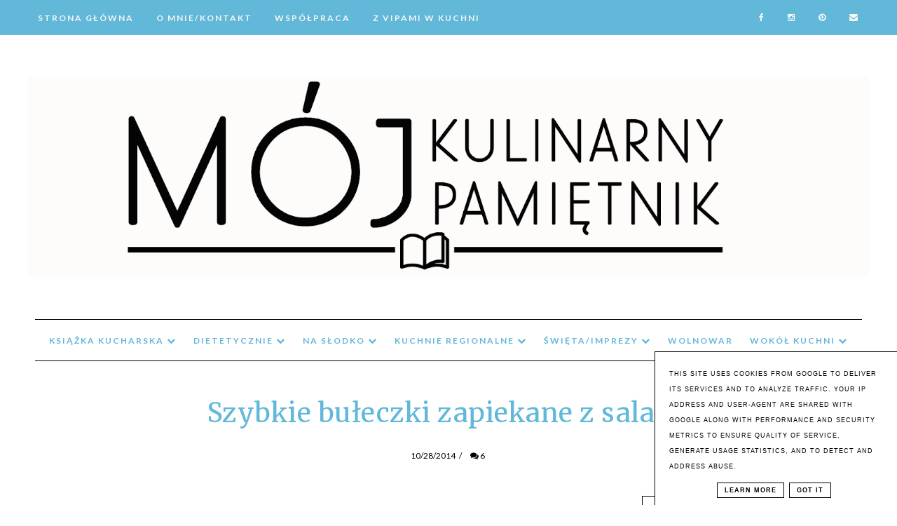

--- FILE ---
content_type: text/html; charset=UTF-8
request_url: https://www.mojkulinarnypamietnik.pl/2014/10/szybkie-buleczki-zapiekane-z-salami.html
body_size: 56818
content:
<!DOCTYPE html>
<html class='v2' dir='ltr' xmlns='http://www.w3.org/1999/xhtml' xmlns:b='http://www.google.com/2005/gml/b' xmlns:data='http://www.google.com/2005/gml/data' xmlns:expr='http://www.google.com/2005/gml/expr'>
<head>
<link href='https://www.blogger.com/static/v1/widgets/4128112664-css_bundle_v2.css' rel='stylesheet' type='text/css'/>
<!-- Metadata Facebook -->
<meta content='https://blogger.googleusercontent.com/img/b/R29vZ2xl/AVvXsEiDcWm2-YxXzKmeMQX7Wpg-5Il6r8PCyIqKWwjgYTDNvdDWEZIGRf18ZwoxYK8CyK_ez2QcLgW2A5Jfj8oyhXe5qTka9SqIl9usd_OrTKZKDN2Xion63xi_9lB57_-Y4UdaS3pqINbeVBw/s72-c/buleczki-zapiekane2.jpg' property='og:image'/>
<meta content='Bernika - mój kulinarny pamiętnik' property='og:site_name'/>
<meta content='Szybkie bułeczki zapiekane z salami ' name='description'/>
<meta content='Szybkie bułeczki zapiekane z salami ' property='og:description'/>
<meta content='Bernika - mój kulinarny pamiętnik: Szybkie bułeczki zapiekane z salami ' property='og:title'/>
<meta content='article' property='og:type'/>
<meta content='https://www.mojkulinarnypamietnik.pl/2014/10/szybkie-buleczki-zapiekane-z-salami.html' property='og:url'/>
<meta content='width=device-width, initial-scale=1' name='viewport'/>
<meta content='text/html; charset=UTF-8' http-equiv='Content-Type'/>
<meta content='blogger' name='generator'/>
<link href='https://www.mojkulinarnypamietnik.pl/favicon.ico' rel='icon' type='image/x-icon'/>
<link href='https://www.mojkulinarnypamietnik.pl/2014/10/szybkie-buleczki-zapiekane-z-salami.html' rel='canonical'/>
<link rel="alternate" type="application/atom+xml" title="Bernika - mój kulinarny pamiętnik - Atom" href="https://www.mojkulinarnypamietnik.pl/feeds/posts/default" />
<link rel="alternate" type="application/rss+xml" title="Bernika - mój kulinarny pamiętnik - RSS" href="https://www.mojkulinarnypamietnik.pl/feeds/posts/default?alt=rss" />
<link rel="service.post" type="application/atom+xml" title="Bernika - mój kulinarny pamiętnik - Atom" href="https://www.blogger.com/feeds/3350122799933124829/posts/default" />

<link rel="alternate" type="application/atom+xml" title="Bernika - mój kulinarny pamiętnik - Atom" href="https://www.mojkulinarnypamietnik.pl/feeds/4250587976365012802/comments/default" />
<!--Can't find substitution for tag [blog.ieCssRetrofitLinks]-->
<link href='https://blogger.googleusercontent.com/img/b/R29vZ2xl/AVvXsEiDcWm2-YxXzKmeMQX7Wpg-5Il6r8PCyIqKWwjgYTDNvdDWEZIGRf18ZwoxYK8CyK_ez2QcLgW2A5Jfj8oyhXe5qTka9SqIl9usd_OrTKZKDN2Xion63xi_9lB57_-Y4UdaS3pqINbeVBw/s1600/buleczki-zapiekane2.jpg' rel='image_src'/>
<meta content='https://www.mojkulinarnypamietnik.pl/2014/10/szybkie-buleczki-zapiekane-z-salami.html' property='og:url'/>
<meta content='Szybkie bułeczki zapiekane z salami ' property='og:title'/>
<meta content='Przepisy kulinarne proste pyszne kolorowe dla każdego.' property='og:description'/>
<meta content='https://blogger.googleusercontent.com/img/b/R29vZ2xl/AVvXsEiDcWm2-YxXzKmeMQX7Wpg-5Il6r8PCyIqKWwjgYTDNvdDWEZIGRf18ZwoxYK8CyK_ez2QcLgW2A5Jfj8oyhXe5qTka9SqIl9usd_OrTKZKDN2Xion63xi_9lB57_-Y4UdaS3pqINbeVBw/w1200-h630-p-k-no-nu/buleczki-zapiekane2.jpg' property='og:image'/>
<link href='https://www.mojkulinarnypamietnik.pl/2014/10/szybkie-buleczki-zapiekane-z-salami.html' rel='canonical'/>
<link href='//maxcdn.bootstrapcdn.com/font-awesome/4.2.0/css/font-awesome.min.css' rel='stylesheet'/>
<title>Szybkie bułeczki zapiekane z salami  | Bernika - mój kulinarny pamiętnik</title>
<style type='text/css'>@font-face{font-family:'Lato';font-style:normal;font-weight:400;font-display:swap;src:url(//fonts.gstatic.com/s/lato/v25/S6uyw4BMUTPHjxAwXiWtFCfQ7A.woff2)format('woff2');unicode-range:U+0100-02BA,U+02BD-02C5,U+02C7-02CC,U+02CE-02D7,U+02DD-02FF,U+0304,U+0308,U+0329,U+1D00-1DBF,U+1E00-1E9F,U+1EF2-1EFF,U+2020,U+20A0-20AB,U+20AD-20C0,U+2113,U+2C60-2C7F,U+A720-A7FF;}@font-face{font-family:'Lato';font-style:normal;font-weight:400;font-display:swap;src:url(//fonts.gstatic.com/s/lato/v25/S6uyw4BMUTPHjx4wXiWtFCc.woff2)format('woff2');unicode-range:U+0000-00FF,U+0131,U+0152-0153,U+02BB-02BC,U+02C6,U+02DA,U+02DC,U+0304,U+0308,U+0329,U+2000-206F,U+20AC,U+2122,U+2191,U+2193,U+2212,U+2215,U+FEFF,U+FFFD;}@font-face{font-family:'Lato';font-style:normal;font-weight:700;font-display:swap;src:url(//fonts.gstatic.com/s/lato/v25/S6u9w4BMUTPHh6UVSwaPGQ3q5d0N7w.woff2)format('woff2');unicode-range:U+0100-02BA,U+02BD-02C5,U+02C7-02CC,U+02CE-02D7,U+02DD-02FF,U+0304,U+0308,U+0329,U+1D00-1DBF,U+1E00-1E9F,U+1EF2-1EFF,U+2020,U+20A0-20AB,U+20AD-20C0,U+2113,U+2C60-2C7F,U+A720-A7FF;}@font-face{font-family:'Lato';font-style:normal;font-weight:700;font-display:swap;src:url(//fonts.gstatic.com/s/lato/v25/S6u9w4BMUTPHh6UVSwiPGQ3q5d0.woff2)format('woff2');unicode-range:U+0000-00FF,U+0131,U+0152-0153,U+02BB-02BC,U+02C6,U+02DA,U+02DC,U+0304,U+0308,U+0329,U+2000-206F,U+20AC,U+2122,U+2191,U+2193,U+2212,U+2215,U+FEFF,U+FFFD;}@font-face{font-family:'Lobster';font-style:normal;font-weight:400;font-display:swap;src:url(//fonts.gstatic.com/s/lobster/v32/neILzCirqoswsqX9zo-mM4MwWJXNqA.woff2)format('woff2');unicode-range:U+0460-052F,U+1C80-1C8A,U+20B4,U+2DE0-2DFF,U+A640-A69F,U+FE2E-FE2F;}@font-face{font-family:'Lobster';font-style:normal;font-weight:400;font-display:swap;src:url(//fonts.gstatic.com/s/lobster/v32/neILzCirqoswsqX9zoamM4MwWJXNqA.woff2)format('woff2');unicode-range:U+0301,U+0400-045F,U+0490-0491,U+04B0-04B1,U+2116;}@font-face{font-family:'Lobster';font-style:normal;font-weight:400;font-display:swap;src:url(//fonts.gstatic.com/s/lobster/v32/neILzCirqoswsqX9zo2mM4MwWJXNqA.woff2)format('woff2');unicode-range:U+0102-0103,U+0110-0111,U+0128-0129,U+0168-0169,U+01A0-01A1,U+01AF-01B0,U+0300-0301,U+0303-0304,U+0308-0309,U+0323,U+0329,U+1EA0-1EF9,U+20AB;}@font-face{font-family:'Lobster';font-style:normal;font-weight:400;font-display:swap;src:url(//fonts.gstatic.com/s/lobster/v32/neILzCirqoswsqX9zoymM4MwWJXNqA.woff2)format('woff2');unicode-range:U+0100-02BA,U+02BD-02C5,U+02C7-02CC,U+02CE-02D7,U+02DD-02FF,U+0304,U+0308,U+0329,U+1D00-1DBF,U+1E00-1E9F,U+1EF2-1EFF,U+2020,U+20A0-20AB,U+20AD-20C0,U+2113,U+2C60-2C7F,U+A720-A7FF;}@font-face{font-family:'Lobster';font-style:normal;font-weight:400;font-display:swap;src:url(//fonts.gstatic.com/s/lobster/v32/neILzCirqoswsqX9zoKmM4MwWJU.woff2)format('woff2');unicode-range:U+0000-00FF,U+0131,U+0152-0153,U+02BB-02BC,U+02C6,U+02DA,U+02DC,U+0304,U+0308,U+0329,U+2000-206F,U+20AC,U+2122,U+2191,U+2193,U+2212,U+2215,U+FEFF,U+FFFD;}@font-face{font-family:'Merriweather';font-style:italic;font-weight:400;font-stretch:100%;font-display:swap;src:url(//fonts.gstatic.com/s/merriweather/v33/u-4B0qyriQwlOrhSvowK_l5-eTxCVx0ZbwLvKH2Gk9hLmp0v5yA-xXPqCzLvPee1XYk_XSf-FmTCUG36AvH4ZL_Ean2DTA.woff2)format('woff2');unicode-range:U+0460-052F,U+1C80-1C8A,U+20B4,U+2DE0-2DFF,U+A640-A69F,U+FE2E-FE2F;}@font-face{font-family:'Merriweather';font-style:italic;font-weight:400;font-stretch:100%;font-display:swap;src:url(//fonts.gstatic.com/s/merriweather/v33/u-4B0qyriQwlOrhSvowK_l5-eTxCVx0ZbwLvKH2Gk9hLmp0v5yA-xXPqCzLvPee1XYk_XSf-FmTCUG3zAvH4ZL_Ean2DTA.woff2)format('woff2');unicode-range:U+0301,U+0400-045F,U+0490-0491,U+04B0-04B1,U+2116;}@font-face{font-family:'Merriweather';font-style:italic;font-weight:400;font-stretch:100%;font-display:swap;src:url(//fonts.gstatic.com/s/merriweather/v33/u-4B0qyriQwlOrhSvowK_l5-eTxCVx0ZbwLvKH2Gk9hLmp0v5yA-xXPqCzLvPee1XYk_XSf-FmTCUG34AvH4ZL_Ean2DTA.woff2)format('woff2');unicode-range:U+0102-0103,U+0110-0111,U+0128-0129,U+0168-0169,U+01A0-01A1,U+01AF-01B0,U+0300-0301,U+0303-0304,U+0308-0309,U+0323,U+0329,U+1EA0-1EF9,U+20AB;}@font-face{font-family:'Merriweather';font-style:italic;font-weight:400;font-stretch:100%;font-display:swap;src:url(//fonts.gstatic.com/s/merriweather/v33/u-4B0qyriQwlOrhSvowK_l5-eTxCVx0ZbwLvKH2Gk9hLmp0v5yA-xXPqCzLvPee1XYk_XSf-FmTCUG35AvH4ZL_Ean2DTA.woff2)format('woff2');unicode-range:U+0100-02BA,U+02BD-02C5,U+02C7-02CC,U+02CE-02D7,U+02DD-02FF,U+0304,U+0308,U+0329,U+1D00-1DBF,U+1E00-1E9F,U+1EF2-1EFF,U+2020,U+20A0-20AB,U+20AD-20C0,U+2113,U+2C60-2C7F,U+A720-A7FF;}@font-face{font-family:'Merriweather';font-style:italic;font-weight:400;font-stretch:100%;font-display:swap;src:url(//fonts.gstatic.com/s/merriweather/v33/u-4B0qyriQwlOrhSvowK_l5-eTxCVx0ZbwLvKH2Gk9hLmp0v5yA-xXPqCzLvPee1XYk_XSf-FmTCUG33AvH4ZL_Ean0.woff2)format('woff2');unicode-range:U+0000-00FF,U+0131,U+0152-0153,U+02BB-02BC,U+02C6,U+02DA,U+02DC,U+0304,U+0308,U+0329,U+2000-206F,U+20AC,U+2122,U+2191,U+2193,U+2212,U+2215,U+FEFF,U+FFFD;}@font-face{font-family:'Merriweather';font-style:normal;font-weight:400;font-stretch:100%;font-display:swap;src:url(//fonts.gstatic.com/s/merriweather/v33/u-4D0qyriQwlOrhSvowK_l5UcA6zuSYEqOzpPe3HOZJ5eX1WtLaQwmYiScCmDxhtNOKl8yDr3icaGV31CPDaYKfFQn0.woff2)format('woff2');unicode-range:U+0460-052F,U+1C80-1C8A,U+20B4,U+2DE0-2DFF,U+A640-A69F,U+FE2E-FE2F;}@font-face{font-family:'Merriweather';font-style:normal;font-weight:400;font-stretch:100%;font-display:swap;src:url(//fonts.gstatic.com/s/merriweather/v33/u-4D0qyriQwlOrhSvowK_l5UcA6zuSYEqOzpPe3HOZJ5eX1WtLaQwmYiScCmDxhtNOKl8yDr3icaEF31CPDaYKfFQn0.woff2)format('woff2');unicode-range:U+0301,U+0400-045F,U+0490-0491,U+04B0-04B1,U+2116;}@font-face{font-family:'Merriweather';font-style:normal;font-weight:400;font-stretch:100%;font-display:swap;src:url(//fonts.gstatic.com/s/merriweather/v33/u-4D0qyriQwlOrhSvowK_l5UcA6zuSYEqOzpPe3HOZJ5eX1WtLaQwmYiScCmDxhtNOKl8yDr3icaG131CPDaYKfFQn0.woff2)format('woff2');unicode-range:U+0102-0103,U+0110-0111,U+0128-0129,U+0168-0169,U+01A0-01A1,U+01AF-01B0,U+0300-0301,U+0303-0304,U+0308-0309,U+0323,U+0329,U+1EA0-1EF9,U+20AB;}@font-face{font-family:'Merriweather';font-style:normal;font-weight:400;font-stretch:100%;font-display:swap;src:url(//fonts.gstatic.com/s/merriweather/v33/u-4D0qyriQwlOrhSvowK_l5UcA6zuSYEqOzpPe3HOZJ5eX1WtLaQwmYiScCmDxhtNOKl8yDr3icaGl31CPDaYKfFQn0.woff2)format('woff2');unicode-range:U+0100-02BA,U+02BD-02C5,U+02C7-02CC,U+02CE-02D7,U+02DD-02FF,U+0304,U+0308,U+0329,U+1D00-1DBF,U+1E00-1E9F,U+1EF2-1EFF,U+2020,U+20A0-20AB,U+20AD-20C0,U+2113,U+2C60-2C7F,U+A720-A7FF;}@font-face{font-family:'Merriweather';font-style:normal;font-weight:400;font-stretch:100%;font-display:swap;src:url(//fonts.gstatic.com/s/merriweather/v33/u-4D0qyriQwlOrhSvowK_l5UcA6zuSYEqOzpPe3HOZJ5eX1WtLaQwmYiScCmDxhtNOKl8yDr3icaFF31CPDaYKfF.woff2)format('woff2');unicode-range:U+0000-00FF,U+0131,U+0152-0153,U+02BB-02BC,U+02C6,U+02DA,U+02DC,U+0304,U+0308,U+0329,U+2000-206F,U+20AC,U+2122,U+2191,U+2193,U+2212,U+2215,U+FEFF,U+FFFD;}@font-face{font-family:'Open Sans';font-style:normal;font-weight:400;font-stretch:100%;font-display:swap;src:url(//fonts.gstatic.com/s/opensans/v44/memSYaGs126MiZpBA-UvWbX2vVnXBbObj2OVZyOOSr4dVJWUgsjZ0B4taVIUwaEQbjB_mQ.woff2)format('woff2');unicode-range:U+0460-052F,U+1C80-1C8A,U+20B4,U+2DE0-2DFF,U+A640-A69F,U+FE2E-FE2F;}@font-face{font-family:'Open Sans';font-style:normal;font-weight:400;font-stretch:100%;font-display:swap;src:url(//fonts.gstatic.com/s/opensans/v44/memSYaGs126MiZpBA-UvWbX2vVnXBbObj2OVZyOOSr4dVJWUgsjZ0B4kaVIUwaEQbjB_mQ.woff2)format('woff2');unicode-range:U+0301,U+0400-045F,U+0490-0491,U+04B0-04B1,U+2116;}@font-face{font-family:'Open Sans';font-style:normal;font-weight:400;font-stretch:100%;font-display:swap;src:url(//fonts.gstatic.com/s/opensans/v44/memSYaGs126MiZpBA-UvWbX2vVnXBbObj2OVZyOOSr4dVJWUgsjZ0B4saVIUwaEQbjB_mQ.woff2)format('woff2');unicode-range:U+1F00-1FFF;}@font-face{font-family:'Open Sans';font-style:normal;font-weight:400;font-stretch:100%;font-display:swap;src:url(//fonts.gstatic.com/s/opensans/v44/memSYaGs126MiZpBA-UvWbX2vVnXBbObj2OVZyOOSr4dVJWUgsjZ0B4jaVIUwaEQbjB_mQ.woff2)format('woff2');unicode-range:U+0370-0377,U+037A-037F,U+0384-038A,U+038C,U+038E-03A1,U+03A3-03FF;}@font-face{font-family:'Open Sans';font-style:normal;font-weight:400;font-stretch:100%;font-display:swap;src:url(//fonts.gstatic.com/s/opensans/v44/memSYaGs126MiZpBA-UvWbX2vVnXBbObj2OVZyOOSr4dVJWUgsjZ0B4iaVIUwaEQbjB_mQ.woff2)format('woff2');unicode-range:U+0307-0308,U+0590-05FF,U+200C-2010,U+20AA,U+25CC,U+FB1D-FB4F;}@font-face{font-family:'Open Sans';font-style:normal;font-weight:400;font-stretch:100%;font-display:swap;src:url(//fonts.gstatic.com/s/opensans/v44/memSYaGs126MiZpBA-UvWbX2vVnXBbObj2OVZyOOSr4dVJWUgsjZ0B5caVIUwaEQbjB_mQ.woff2)format('woff2');unicode-range:U+0302-0303,U+0305,U+0307-0308,U+0310,U+0312,U+0315,U+031A,U+0326-0327,U+032C,U+032F-0330,U+0332-0333,U+0338,U+033A,U+0346,U+034D,U+0391-03A1,U+03A3-03A9,U+03B1-03C9,U+03D1,U+03D5-03D6,U+03F0-03F1,U+03F4-03F5,U+2016-2017,U+2034-2038,U+203C,U+2040,U+2043,U+2047,U+2050,U+2057,U+205F,U+2070-2071,U+2074-208E,U+2090-209C,U+20D0-20DC,U+20E1,U+20E5-20EF,U+2100-2112,U+2114-2115,U+2117-2121,U+2123-214F,U+2190,U+2192,U+2194-21AE,U+21B0-21E5,U+21F1-21F2,U+21F4-2211,U+2213-2214,U+2216-22FF,U+2308-230B,U+2310,U+2319,U+231C-2321,U+2336-237A,U+237C,U+2395,U+239B-23B7,U+23D0,U+23DC-23E1,U+2474-2475,U+25AF,U+25B3,U+25B7,U+25BD,U+25C1,U+25CA,U+25CC,U+25FB,U+266D-266F,U+27C0-27FF,U+2900-2AFF,U+2B0E-2B11,U+2B30-2B4C,U+2BFE,U+3030,U+FF5B,U+FF5D,U+1D400-1D7FF,U+1EE00-1EEFF;}@font-face{font-family:'Open Sans';font-style:normal;font-weight:400;font-stretch:100%;font-display:swap;src:url(//fonts.gstatic.com/s/opensans/v44/memSYaGs126MiZpBA-UvWbX2vVnXBbObj2OVZyOOSr4dVJWUgsjZ0B5OaVIUwaEQbjB_mQ.woff2)format('woff2');unicode-range:U+0001-000C,U+000E-001F,U+007F-009F,U+20DD-20E0,U+20E2-20E4,U+2150-218F,U+2190,U+2192,U+2194-2199,U+21AF,U+21E6-21F0,U+21F3,U+2218-2219,U+2299,U+22C4-22C6,U+2300-243F,U+2440-244A,U+2460-24FF,U+25A0-27BF,U+2800-28FF,U+2921-2922,U+2981,U+29BF,U+29EB,U+2B00-2BFF,U+4DC0-4DFF,U+FFF9-FFFB,U+10140-1018E,U+10190-1019C,U+101A0,U+101D0-101FD,U+102E0-102FB,U+10E60-10E7E,U+1D2C0-1D2D3,U+1D2E0-1D37F,U+1F000-1F0FF,U+1F100-1F1AD,U+1F1E6-1F1FF,U+1F30D-1F30F,U+1F315,U+1F31C,U+1F31E,U+1F320-1F32C,U+1F336,U+1F378,U+1F37D,U+1F382,U+1F393-1F39F,U+1F3A7-1F3A8,U+1F3AC-1F3AF,U+1F3C2,U+1F3C4-1F3C6,U+1F3CA-1F3CE,U+1F3D4-1F3E0,U+1F3ED,U+1F3F1-1F3F3,U+1F3F5-1F3F7,U+1F408,U+1F415,U+1F41F,U+1F426,U+1F43F,U+1F441-1F442,U+1F444,U+1F446-1F449,U+1F44C-1F44E,U+1F453,U+1F46A,U+1F47D,U+1F4A3,U+1F4B0,U+1F4B3,U+1F4B9,U+1F4BB,U+1F4BF,U+1F4C8-1F4CB,U+1F4D6,U+1F4DA,U+1F4DF,U+1F4E3-1F4E6,U+1F4EA-1F4ED,U+1F4F7,U+1F4F9-1F4FB,U+1F4FD-1F4FE,U+1F503,U+1F507-1F50B,U+1F50D,U+1F512-1F513,U+1F53E-1F54A,U+1F54F-1F5FA,U+1F610,U+1F650-1F67F,U+1F687,U+1F68D,U+1F691,U+1F694,U+1F698,U+1F6AD,U+1F6B2,U+1F6B9-1F6BA,U+1F6BC,U+1F6C6-1F6CF,U+1F6D3-1F6D7,U+1F6E0-1F6EA,U+1F6F0-1F6F3,U+1F6F7-1F6FC,U+1F700-1F7FF,U+1F800-1F80B,U+1F810-1F847,U+1F850-1F859,U+1F860-1F887,U+1F890-1F8AD,U+1F8B0-1F8BB,U+1F8C0-1F8C1,U+1F900-1F90B,U+1F93B,U+1F946,U+1F984,U+1F996,U+1F9E9,U+1FA00-1FA6F,U+1FA70-1FA7C,U+1FA80-1FA89,U+1FA8F-1FAC6,U+1FACE-1FADC,U+1FADF-1FAE9,U+1FAF0-1FAF8,U+1FB00-1FBFF;}@font-face{font-family:'Open Sans';font-style:normal;font-weight:400;font-stretch:100%;font-display:swap;src:url(//fonts.gstatic.com/s/opensans/v44/memSYaGs126MiZpBA-UvWbX2vVnXBbObj2OVZyOOSr4dVJWUgsjZ0B4vaVIUwaEQbjB_mQ.woff2)format('woff2');unicode-range:U+0102-0103,U+0110-0111,U+0128-0129,U+0168-0169,U+01A0-01A1,U+01AF-01B0,U+0300-0301,U+0303-0304,U+0308-0309,U+0323,U+0329,U+1EA0-1EF9,U+20AB;}@font-face{font-family:'Open Sans';font-style:normal;font-weight:400;font-stretch:100%;font-display:swap;src:url(//fonts.gstatic.com/s/opensans/v44/memSYaGs126MiZpBA-UvWbX2vVnXBbObj2OVZyOOSr4dVJWUgsjZ0B4uaVIUwaEQbjB_mQ.woff2)format('woff2');unicode-range:U+0100-02BA,U+02BD-02C5,U+02C7-02CC,U+02CE-02D7,U+02DD-02FF,U+0304,U+0308,U+0329,U+1D00-1DBF,U+1E00-1E9F,U+1EF2-1EFF,U+2020,U+20A0-20AB,U+20AD-20C0,U+2113,U+2C60-2C7F,U+A720-A7FF;}@font-face{font-family:'Open Sans';font-style:normal;font-weight:400;font-stretch:100%;font-display:swap;src:url(//fonts.gstatic.com/s/opensans/v44/memSYaGs126MiZpBA-UvWbX2vVnXBbObj2OVZyOOSr4dVJWUgsjZ0B4gaVIUwaEQbjA.woff2)format('woff2');unicode-range:U+0000-00FF,U+0131,U+0152-0153,U+02BB-02BC,U+02C6,U+02DA,U+02DC,U+0304,U+0308,U+0329,U+2000-206F,U+20AC,U+2122,U+2191,U+2193,U+2212,U+2215,U+FEFF,U+FFFD;}</style>
<style id='page-skin-1' type='text/css'><!--
------------------------------------
MOTYW CHARLOTTE
Blog Design:  KAROGRAFIA.PL
------------------------------------
<Group description="Page Text" selector="body">
<Variable name="body.font" description="Font" type="font" default="normal normal 12px Arial, Tahoma, Helvetica, FreeSans, sans-serif"/>
<Variable name="body.text.color" description="Text Color" type="color" default="#222222"/>
</Group>
<Group description="Blog Title" selector="header">
<Variable name="header.title.font" description="Title Font" type="font" default="normal bold 11px Arial, Tahoma, Helvetica, FreeSans, sans-serif"/>
<Variable name="header.text.color" description="Text Color" type="color" default="#222222"/>
</Group>
<Group description="Górne menu">
<Variable name="gmenu.font" description="Title Font" type="font" default="normal bold 11px Arial, Tahoma, Helvetica, FreeSans, sans-serif"/>
<Variable name="gmenu.background.color" description="Background" type="color" default="#eeeeee"/>
<Variable name="gmenu.text.color" description="Text Color" type="color" default="#999999"/>
<Variable name="gmenu.hover.color" description="Hover Color" type="color" default="#33aaff"/> </Group>
<Group description="Linki submenu górnego" selector="nav">
<Variable name="menuli.text.color" description="Text Color" type="color" default="#999999"/>
<Variable name="menuli.hover.color" description="Hover Color" type="color" default="#33aaff"/>
<Variable name="menuli.background.color" description="Background" type="color" default="#eeeeee"/>
</Group>
<Group description="Linki Menu Dolnego" selector="nav">
<Variable name="menu.font" description="Title Font" type="font" default="normal bold 11px Arial, Tahoma, Helvetica, FreeSans, sans-serif"/>
<Variable name="menu.text.color" description="Text Color" type="color" default="#999999"/>
<Variable name="menu.hover.color" description="Hover Color" type="color" default="#33aaff"/>
</Group>
<Group description="Linki submenu dolnego" selector="nav">
<Variable name="menuli1.text.color" description="Text Color" type="color" default="#999999"/>
<Variable name="menuli1.hover.color" description="Hover Color" type="color" default="#33aaff"/>
<Variable name="menuli1.background.color" description="Background" type="color" default="#eeeeee"/>
</Group>
<Group description="Slider">
<Variable name="detail.color" description="Color" type="color" default="#2288bb"/>
<Variable name="detail.hover.color" description="Hover Color" type="color" default="#33aaff"/>
<Variable name="slider.border" description="Kolor ramki" type="color" default="#33aaff"/>
<Variable name="slider.background" description="Kolor tła" type="color" default="#33aaff"/>
</Group>
<Group description="Napis Polecam" selector="nav">
<Variable name="polecam.font" description="Title Font" type="font" default="normal bold 11px Arial, Tahoma, Helvetica, FreeSans, sans-serif"/>
<Variable name="polecam.color" description="Text Color" type="color" default="#999999"/>
</Group>
<Group description="Czytaj dalej" selector=".main-outer">
<Variable name="detail.border.color" description="Kolor ramki" type="color" default="#f5f5f5"/>
<Variable name="detail.color.b" description="Kolor tła" type="color" default="#f5f5f5"/>
<Variable name="detail.text.color" description="Kolor czcionki" type="color" default="#f5f5f5"/>
<Variable name="detail.background.color" description="Kolor tła czytaj dalej po najechaniu myszką" type="color" default="#f5f5f5"/>
<Variable name="detail.title.color" description="Kolor czcionki czytaj dalej po najechaniu myszką" type="color" default="#33aaff"/>
</Group>
<Group description="Links" selector=".main-outer">
<Variable name="link.color" description="Link Color" type="color" default="#2288bb"/>
<Variable name="link.visited.color" description="Visited Color" type="color" default="#888888"/>
<Variable name="link.hover.color" description="Hover Color" type="color" default="#33aaff"/>
</Group>
<Group description="Post Title" selector="h1.post-title, .comments h4">
<Variable name="post.title.font" description="Font" type="font" default="normal normal 22px Arial, Tahoma, Helvetica, FreeSans, sans-serif"/>
<Variable name="post.title.font.big" description="Czcionka w widoku posta" type="font" default="normal normal 22px Arial, Tahoma, Helvetica, FreeSans, sans-serif"/>
<Variable name="post.text.color" description="Text Color" type="color" default="#33aaff"/>
<Variable name="post.hover.color" description="Hover Color" type="color" default="#f7cac9"/>
</Group>
<Group description="Data/komentarze" selector=".date-header">
<Variable name="date.header.color" description="Text Color" type="color" default="#000000"/>
<Variable name="date.font" description="Font" type="font" default="normal normal 22px Arial, Tahoma, Helvetica, FreeSans, sans-serif"/>
</Group>
<Group description="Gadgets" selector="h2">
<Variable name="widget.title.font" description="Title Font" type="font" default="normal bold 11px Arial, Tahoma, Helvetica, FreeSans, sans-serif"/>
<Variable name="widget.title.text.color" description="Title Color" type="color" default="#000000"/>
<Variable name="widget.alternate.text.color" description="Alternate Color" type="color" default="#999999"/>
</Group>
<Group description="Buttony" selector="content">
<Variable name="button.background.color" description="Background" type="color" default="#eeeeee"/>   </Group>
<Group description="Tytuły w pasku bocznym" selector="sidebar">
<Variable name="sidebar.title.font" description="Font" type="font" default="normal normal 22px Arial, Tahoma, Helvetica, FreeSans, sans-serif"/>
</Group>
<Group description="Linki Paska Bocznego" selector="sidebar">
<Variable name="sidebar.text.color" description="Text Color" type="color" default="#999999"/>
<Variable name="sidebar.visited.color" description="Visited Color" type="color" default="#000000"/>
<Variable name="sidebar.hover.color" description="Hover Color" type="color" default="#33aaff"/>
</Group>
<Group description="Sekcja ikon">
<Variable name="social.font" description="Czcionka" type="font" default="normal normal 12px Arial, Tahoma, Helvetica, FreeSans, sans-serif"/>
<Variable name="social.background" description="Tło nr1" type="color" default="#eeeeee"/>
<Variable name="social.color" description="Kolor1" type="color" default="#999999"/>
<Variable name="social.background.2" description="Tło nr2" type="color" default="#eeeeee"/>
<Variable name="social.color.2" description="Kolor2" type="color" default="#999999"/>
<Variable name="social.background.hover" description="Tło po najechaniu myszką" type="color" default="#eeeeee"/>
<Variable name="social.color.hover" description="Kolor po najechaniu myszką" type="color" default="#999999"/>
</Group>
<Group description="Ramki i podkreślenia">
<Variable name="border.color" description="Border Color" type="color" default="#999999"/>
</Group>
<Group description="Pozostałe podkreślenia">
<Variable name="border2.color" description="Border Color" type="color" default="#999999"/>
</Group>
<Group description="Back to top">
<Variable name="back.color" description="Kolor Back to top" type="color" default="#999999"/>
<Variable name="back.hover.color" description="Kolor Back to top po najechaniu myszką" type="color" default="#999999"/>
<Variable name="back.font.color" description="Kolor strzałki" type="color" default="#999999"/>
<Variable name="back.font.hover.color" description="Kolor strzałki po najechaniu myszką" type="color" default="#999999"/>
</Group>
<Group description="Stopka posta">
<Variable name="next.font" description="Następny/Wcześniejszy" type="font" default="normal normal 12px Arial, Tahoma, Helvetica, FreeSans, sans-serif"/>
<Variable name="tit.font" description="Tytuł posta" type="font" default="normal normal 12px Arial, Tahoma, Helvetica, FreeSans, sans-serif"/>
</Group>
<Group description="Etykiety">
<Variable name="label.font" description="Font" type="font" default="normal normal 12px Arial, Tahoma, Helvetica, FreeSans, sans-serif"/>
<Variable name="pbutton.background" description="Background Color" type="color" default="#eee"/>
<Variable name="pbutton.background.hover" description="Kolor tła po najechaniu myszką" type="color" default="#f5f5f5"/>
<Variable name="pbutton.color" description="Kolor" type="color" default="#eeeeee"/>
<Variable name="pbutton.hover" description="Hover Color" type="color" default="#f5f5f5"/>
<Variable name="pbutton.border" description="Border Color" type="color" default="#f5f5f5"/>
</Group>
<Group description="Tabs Text" selector=".tabs-inner .widget li a">
<Variable name="tabs.font" description="Font" type="font" default="normal normal 14px Arial, Tahoma, Helvetica, FreeSans, sans-serif"/>
<Variable name="tabs.text.color" description="Text Color" type="color" default="#999999"/>
<Variable name="tabs.hover.color" description="Hover Color" type="color" default="#33aaff"/>
</Group>
<Group description="Tabs Background" selector=".tabs-outer .PageList">
<Variable name="tabs.background.color" description="Background Color" type="color" default="#f5f5f5"/>
<Variable name="tabs.hover.background.color" description="Hover Color" type="color" default="#eeeeee"/>
</Group>
<Group description="Stopka strony" selector="content">
<Variable name="copyright.background.color" description="Background" type="color" default="#eeeeee"/>
<Variable name="stopka.text.color" description="Text Color" type="color" default="#999999"/>
<Variable name="stopka.hover.color" description="Hover Color" type="color" default="#33aaff"/>
</Group>
body{margin:0;font:normal normal 15px Open Sans;color:#000000;}
.section{margin:0;}
.widget {font:normal normal 15px Open Sans;letter-spacing:0.5px;}
a{-webkit-transition:all .3s ease-in-out;-moz-transition:all .3s ease-in-out;-ms-transition:all .3s ease-in-out;-o-transition:all .3s ease-in-out;transition:all .3s ease-in-out;}
/* -----   TABS REGION SECTION   ----- */
.PageList li{display:inline!important;float:none;}.PageList{text-align:center!important;}.PageList li a{text-transform:uppercase;padding:0 10px;-webkit-transition:all .3s ease-in-out;-moz-transition:all .3s ease-in-out;-ms-transition:all .3s ease-in-out;-o-transition:all .3s ease-in-out;transition:all .3s ease-in-out;font:normal bold 10px Georgia, Utopia, 'Palatino Linotype', Palatino, serif!important;color:#000000!important;letter-spacing:2px;font-weight:bold;}.PageList li a:hover{color:#000000!important;}.PageList{border-top:1px solid #000000;border-bottom:1px solid #000000;padding:10px;margin:0 10px;}
/* -----   KATEGORIE SECTION   ----- */
.sidebar .PageList li{display:block!important;float:none;background:#f3f3f3;margin-bottom:2px!important;height:30px;vertical-align:middle;display:table!important;text-align:center;width:100%;padding:0;margin-left:0;margin-right:0;}.sidebar .PageList{text-align:center!important;margin:0;}.sidebar .PageList li a{display:table-cell;text-align:center!important;padding-top:10px!important;padding-bottom:10px!important;text-transform:uppercase;font:normal bold 10px Georgia, Utopia, 'Palatino Linotype', Palatino, serif!important;color:#000000;letter-spacing:2px;-webkit-transition:all .3s ease-in-out;-moz-transition:all .3s ease-in-out;-ms-transition:all .3s ease-in-out;-o-transition:all .3s ease-in-out;transition:all .3s ease-in-out;font-weight:bold;}.sidebar .PageList li:hover{color:#000000!important;background:#ffffff;-webkit-transition:all .3s ease-in-out;-moz-transition:all .3s ease-in-out;-ms-transition:all .3s ease-in-out;-o-transition:all .3s ease-in-out;transition:all .3s ease-in-out;}.sidebar .PageList{border-top:1px solid #eee;border-bottom:0 solid #eee;padding:10px 0;}
/* -----   SIDEBAR SECTION   ----- */
.PopularPosts .item-snippet{line-height:170%;}.sidebar .widget-content{max-width:100%;overflow:hidden;}#FeaturedPost1 h3{text-transform:uppercase;font:normal normal 12px Merriweather;}#FeaturedPost1{max-width:100%;overflow:hidden;}#FeaturedPost1 p{background:#fff;z-index:8!important;padding-bottom:10px;}img.image{z-index:2!important;}#FeaturedPost1 img.image{overflow:hidden;}.blog-list-container ul li{margin:0!important;padding:0!important;}.blog-list-container .blog-content{width:100%!important;border-bottom:1px solid #000000;padding-bottom:10px;}.blog-list-container .blog-title{padding-bottom:10px;}.sidebar .widget{font:normal normal 15px Open Sans;letter-spacing:1px;color:#000000;border-bottom:1px solid #000000!important;padding-bottom:40px;}.PopularPosts .item-thumbnail{margin:0!important;height:170px;padding-bottom:0;}.PopularPosts img:hover{opacity:0.7;-webkit-transition:all 0.7s ease 0s;-moz-transition:all 0.7s ease 0s;-ms-transition:all 0.7s ease 0s;-o-transition:all 0.7s ease 0s;transition:all 0.7s ease 0s;}.sidebar .item-thumbnail{overflow:hidden;background:#fff;margin-bottom:0!important;}.sidebar .item-thumbnail img{-webkit-transition:all 0.5s ease 0s;-moz-transition:all 0.5s ease 0s;-ms-transition:all 0.5s ease 0s;-o-transition:all 0.5s ease 0s;transition:all 0.5s ease 0s;}#sidebar-hidden{margin-top:-70px;padding-top:5px;}.sidebar img{max-width:100%;height:auto;}.ssidebar{border:1px solid #000000;padding:30px;}.sidebar .PopularPosts img{width:100%;}.sidebar .item-title{text-transform:uppercase;font:normal normal 12px Merriweather;padding-top:10px!important;}.sidebar ul{list-style-type:none!important;}#sidebar-wrapper{border:0 solid #000000;background:#fff;float:right;margin:0 0 auto;padding-bottom:20px;width:27%;margin-top:0!important;line-height:1.6em;word-wrap:break-word;overflow:hidden;margin:0;}#sidebar-wrapper a:link{color:#000000;}#sidebar-wrapper a:visited{color:#000000;}#sidebar-wrapper a:hover{color:#7f7f7f;}.sidebar h2{font:normal bold 12px Lato!important;color:#3d85c6;margin-right:50px!important;text-transform:uppercase;text-align:center;width:94%;margin:0 auto;background:#fff;padding:10px;margin-top:0;}.sidebar.section{margin:0 10px;margin-top:0;}.widget ul{padding:0;margin:0;}#sidebar-wrapper .widget{border:0 solid #000000;}.widget-content{padding:5px 0;}.menu_left .fa{color:#f6f6f6;}.menu_left .fa:hover{color:#7f7f7f;}#social-icons .fa{display:inline;margin:7px!important;font-size:14px;}#social-icons{padding:12px 0 20px 0!important;}#social-icons{margin:0 auto!impotant;text-align:center;}.widget .widget-item-control a img{width:20px;height:auto;}input.gsc-input,.FollowByEmail .follow-by-email-inner .follow-by-email-address{border:1px solid #000000!important;padding:8px!important;margin-top:-3px;}#CustomSearch1{border:none!important;}input.follow-by-email-address{background:transparent;color:#000;}input.gsc-search-button,.FollowByEmail .follow-by-email-inner .follow-by-email-submit{margin-top:-3px;font-size:14px;padding:12px 10px 28px 10px;text-transform:uppercase;background:#000000;color:#fff;cursor:pointer;border:none;border-radius:0!important;width:100px;}.Label li{padding:8px;list-style-type:none;font-size:10px;letter-spacing:1px;text-transform:uppercase;text-align:center;}.label-size{float:left;height:30px;line-height:30px;position:relative;font-size:10px;margin-bottom:5px;margin-left:5px;padding:0 10px 0 10px;border:1px solid #445a63;text-transform:uppercase;}#blogfooter-wrapper .label-size{border:1px solid #000000!important;}.label-size a{color:#61b8d8;font:normal bold 10px Lato;}.label-size:hover{background:#000000;border:1px solid #000000;}.label-size:hover a{color:#ffffff!important;}#blogfooter-wrapper,#footer-wrapper,#footer-wrapper select{color:#000000;}#blogfooter-wrapper a{color:#000000!important;}#blogfooter-wrapper a:hover{color:#000000!important;}.cloud-label-widget-content{text-align:left;}#BlogArchive1_ArchiveMenu{width:100%!important;padding:10px;border:1px solid #eee;}#ArchiveList ul ul .zippy{color:transparent;visibility:visible;margin-right:5px;}#ArchiveList ul ul .zippy:before{content:'\f105';font-family:FontAwesome;position:absolute;margin-top:0;margin-left:0;color:#000000;}#ArchiveList ul ul .toggle-open:before{content:'\f107';position:absolute;margin-top:8px;margin-left:0;}#ArchiveList .zippy{visibility:hidden;width:0%;}#ArchiveList ul li{padding:0!important;margin-left:10px;line-height:170%;text-indent:0!important;margin:0!important;position:relative;}#ArchiveList ul li a.toggle{background:transparent!important;margin-top:0;margin-left:0;display:block;position:absolute;width:100%;}#ArchiveList ul ul li  a.post-count-link{background:transparent;text-transform:uppercase;width:auto;margin-left:20px;}#ArchiveList ul a.post-count-link{font-weight:bold;font-size:90%;}#ArchiveList ul li{margin:5px 0!important;}#ArchiveList span.post-count{float:right!important;}
/* -----   BLOG REGION SECTION   ----- */
#blogregion{margin:auto;padding:0 0 0 0;width:100%;background:#fff;}#blogregion-wrapper{margin:auto;padding:30px 0 20px 0;max-width:1200px;margin-top:20px;}#blog-wrapper{border:0 solid #DEDEDE;background:#fff;float:left;margin:10px;padding-bottom:20px;width:70%;text-align:justify;word-wrap:break-word;overflow:hidden;letter-spacing:1px;font:normal normal 15px Open Sans;color:#000000;}.post-body{line-height:170%!important;}#blog-pager .fa{font-size:15px;}.home-link .fa{font-size:20px!important;}img{-webkit-transform: translateZ(0)}
/* -----   HEADER SECTION   ----- */
#Header{width:100%;background:#fff;}#header-inner{max-width:1200px;margin:auto;padding:20px 0;}#Header1 img{max-width:100%;height:auto;margin:0 auto;margin-top:40px;MARGIN-BOTTOM:20PX;}.Header h1,.Header h2{text-align:center;margin:20px auto;margin-top:50px;font:normal bold 42px Lobster!important;color:#3f3f3f;}.Header .description{text-align:center;}
/* -----   BLOG FOOTER SECTION   ----- */
.footerbar-all h2{padding-bottom:10px;}#blogfooter,#blogfooter-1,#blogfooter-all{margin:auto;padding:0 0 10px 0;width:100%;background:#fff;}#blogfooter img{max-width:100%;height:auto;}#blogfooter-wrapper-all-1{max-width:100%;margin-bottom:-10px;}#blogfooter-wrapper-all-1 h2,.footerbar-all h2{text-align:center;text-transform:uppercase;font:normal normal 23px Merriweather;letter-spacing:2px;margin-bottom:10px;}#blogfooter a:hover{color:#7f7f7f!important;}#blogfooter a:visited{color:#000000;}#blogfooter a:link{color:#000000;}#blogfooter-wrapper,#blogfooter-wrapper-1{margin:auto;padding:0 0 0 0;max-width:1200px;}#blogfooter-wrapper h2{color:#000000;font:normal bold 12px Lato!important;letter-spacing:1px;}#blogfooter-wrapper-all{max-width:100%;}#footer-wrapper{padding:2%;background:transparent;float:left;margin:0 5px auto;padding-bottom:20px;width:28%;text-align:justify;font-size:100%;line-height:1.6em;word-wrap:break-word;overflow:hidden;}.footerbar{margin:0;padding:0;}.footerbar .widget{margin:0;padding:10px 0 0 0;}.footerbar h2{margin:0 auto;padding:3px 0 8px 0;text-align:center;text-transform:uppercase;border-bottom:0 solid #000000;font:normal bold 12px Lato!important;width:80%;}.footerbar ul{margin:0 0 0 0;padding:0 0 0 0;list-style-type:none;}.footerbar li{margin:0 0 2px 0;padding:0 0 1px 0;}
/* -----   COPYRIGHT SECTION   ----- */
#stopka{font-size:8px;padding:10px 0 20px 0;margin-top:75px;color:#000000!important;text-transform:uppercase;letter-spacing:2px;max-width:95%!important;margin:0 auto!important;}#copyright a{background:transparent;}.copyr{background-color:#f1f4e1;padding:5px;}.copyr a{color:#000000!important;}.copyr a:hover{color:#000000!important;}#copyright{float:left;width:30%;text-align:right!important;}#copyright a{text-align:right!important;}#copyright1{float:left;width:70%;}
/* -----  DOLNE MENU SECTION   ----- */
.topmenu1{max-width:1180px;border-bottom:1px solid #000000;border-top:1px solid #000000;margin:0 auto;}#menu{background:#fff;;margin:0 10px 10px 10px;z-index:9999999!important;}#menu1 ul,#menu1 li{margin:0 auto;list-style:none;}#menu1 li{padding:20px 0;}#menu1 ul.down-menu1 li{padding:0 0;}#menu1 ul.down-menu1{padding:0;}#menu1 ul{max-width:100%;padding-left:0!important;text-align:center;}#menu1 li{float:none;display:inline-block;}#menu1 a{display:block;line-height:40px;padding:0 10px;text-decoration:none;color:#61b8d8!important;font:normal normal 12px Lato;text-transform:uppercase;letter-spacing:2px;font-weight:bold;}#menu1 ul li a{display:inline;text-align:center;width:100%;}#menu1 li a:hover{color:#7f7f7f!important;-webkit-transition:all .3s ease-in-out;-moz-transition:all .3s ease-in-out;-ms-transition:all .3s ease-in-out;-o-transition:all .3s ease-in-out;transition:all .3s ease-in-out;}#menu1 input{display:none;margin:0 0;padding:0 0;width:80px;height:30px;opacity:0;cursor:pointer;}#menu1 label{font:bold 30px Arial;display:none;width:35px;height:36px;line-height:36px;text-align:center;}#menu1 label span{font-size:16px;position:absolute;left:35px;}#menu1 ul.down-menu1{transform:translateY(1em)!important;transition:all 500ms ease-in-out;-webkit-transition:all 500ms ease-in-out;-moz-transition:all 500ms ease-in-out;-o-transition:all 500ms ease-in-out;-ms-transition:all 500ms ease-in-out;margin-top:20px!important;border:1px solid #000000;height:auto;overflow:hidden;width:200px;background:transparent;position:absolute;z-index:9999999!important;visibility:hidden;opacity:0;-webkit-transition:opacity .5s ease-in-out;-moz-transition:opacity .5s ease-in-out;-o-transition:opacity .5s ease-in-out;transition:opacity .5s ease-in-out;}#menu1 li:hover ul.down-menu1{visibility:visible;opacity:1;-prefixes-delay:0s,0s;-webkit-transition:opacity .5s ease-in-out;-moz-transition:opacity .5s ease-in-out;-o-transition:opacity .5s ease-in-out;transition:opacity .5s ease-in-out;margin-top:10px!important;}#menu1 ul.down-menu1 li{display:block;width:100%;font:normal 0.8em Arial;text-transform:none;text-shadow:none;border-bottom:1px solid #000000;background:#fff;z-index:9999999!important;color:#000000;}#menu1 ul.down-menu1 li:last-child{border-bottom:0 solid #fff;}#menu1 ul.down-menu1 li:last-child{border-top:0 solid #fff;}#menu1 ul.down-menu1 li a{padding:0 10px!important;}#menu1 ul.down-menu1 a{color:#000000;line-height:35px;}#menu1 li:hover ul.down-menu1{display:block;margin-top:20px!important;transform:translateY(0%)!important;transition:all 500ms ease-in-out;-webkit-transition:all 500ms ease-in-out;-moz-transition:all 500ms ease-in-out;-o-transition:all 500ms ease-in-out;-ms-transition:all 500ms ease-in-out;}#menu1 ul.down-menu1 a:hover{color:#999999!important;-webkit-transition:all .1s ease-in-out;-moz-transition:all .1s ease-in-out;-ms-transition:all .1s ease-in-out;-o-transition:all .1s ease-in-out;transition:all .1s ease-in-out;}#menu1 ul.down-menu1 > li > a{display:block!important;height:100%;margin:0 auto!important;}#menu1 ul.down-menu1 li a{padding:0!important;}ul.down-menu1{margin-top:0;}
/* -----   MENU SECTION   ----- */
.menu_right{float:left;width:75%;text-align:left;}.menu_left{float:right;width:25%;text-align:right;padding-top:15px!important;}.menu_left .fa{display:inline!important;}.menu_left a{width:10px;display:inline!important;}img.menu_thumb{float:left;margin-right:10px!important;width:100%;height:auto!important;margin-top:0;margin-left:0;}.menu_thumb{overflow:hidden;}ul#menu_with_thumbs{display:block!important;position:relative;min-height:70px;text-align:center;margin:0 auto!important;margin-top:5px;}#menu_with_thumbs li.clearfix{;}ul#menu_with_thumbs li{min-height:65px;width:22%;padding:10px 0%;float:left;}#menu_with_thumbs li{list-style:none;}#menu_with_center{width:79%;height:110px;}#menu_with{position:absolute;top:152px;background:#fff;width:250px;padding-top:5px;}.topmenu{width:100%;margin:0 auto;background:#61b8d8;position:fixed;z-index:100;}#menu{height:50px;background:#61b8d8;border-bottom:0 solid #000000;border-top:0 solid #000000;max-width:1200px;margin:0 auto;z-index:9999999!important;}#menu ul,#menu li{padding:8px 0;list-style:none;margin:0 auto;}#menu ul{max-width:1200px;text-align:left;}#menu li{float:none;display:inline-block;}#menu a{display:block;line-height:20px;padding:0 14px;text-decoration:none;color:#f6f6f6;font:normal normal 12px Lato;text-transform:uppercase;letter-spacing:2px;font-weight:bold;}#menu ul li a{display:inline;text-align:center;width:100%;}#menu li a:hover{color:#7f7f7f;-webkit-transition:all .3s ease-in-out;-moz-transition:all .3s ease-in-out;-ms-transition:all .3s ease-in-out;-o-transition:all .3s ease-in-out;transition:all .3s ease-in-out;}#menu input{display:none;margin:0 0;padding:0 0;width:80px;height:30px;opacity:0;cursor:pointer;}#menu label{font:bold 30px Arial;display:none;width:35px;height:36px;line-height:36px;text-align:center;}#menu label span{font-size:16px;position:absolute;left:35px;}#menu ul.down-menu{height:auto;overflow:hidden;width:170px;background:transparent;position:absolute;z-index:9999999!important;margin-top:10px!important;visibility:hidden;opacity:0;-webkit-transition:opacity .5s ease-in-out;-moz-transition:opacity .5s ease-in-out;-o-transition:opacity .5s ease-in-out;transition:opacity .5s ease-in-out;margin-top:10px!important;}#menu li:hover ul.down-menu{visibility:visible;opacity:1;-prefixes-delay:0s,0s;}#menu ul.down-menu li{display:block;width:100%;font:normal 0.8em Arial;text-transform:none;text-shadow:none;border-bottom:1px solid #fff;background:#f8f8f8;z-index:9999999!important;}#menu ul.down-menu li a{padding:0 10px!important;}#menu ul.down-menu a{color:#000000;line-height:35px;}#menu li:hover ul.down-menu{display:block;}#menu ul.down-menu a:hover{color:#ffffff;-webkit-transition:all .1s ease-in-out;-moz-transition:all .1s ease-in-out;-ms-transition:all .1s ease-in-out;-o-transition:all .1s ease-in-out;transition:all .1s ease-in-out;}#menu ul.down-menu > li > a{display:block!important;height:100%;margin:0 auto!important;}#menu ul.down-menu li a{padding:0!important;}.slicknav_menu{display:none;}
/*!
* SlickNav Responsive Mobile Menu v1.0.10
* (c) 2016 Josh Cope
* licensed under MIT
*/
.slicknav_nav li.logo{display:none!important;}.slicknav_btn{position:relative;display:block;vertical-align:middle;text-align:center;padding:0.438em 0.625em 0.438em 0.625em;line-height:1.125em;cursor:pointer;}.slicknav_btn .slicknav_icon-bar + .slicknav_icon-bar{margin:0 auto;margin-top:0.108em;}.slicknav_menu{*zoom:1;}div.slicknav_menu{width:100%;text-align:center;}.slicknav_menu .slicknav_menutxt{display:inline-block;line-height:1.388em;}.slicknav_menu .slicknav_icon{display:inline-block;width:1.125em;height:0.775em;margin:0.588em 0 0 0.5em;padding-top:0.188em;}.slicknav_menu .slicknav_icon:before{background:transparent;width:1.125em;height:0.875em;display:block;content:"";position:absolute;}.slicknav_menu .slicknav_no-text{margin:0;}.slicknav_menu .slicknav_icon-bar{display:block;width:1.125em;height:0.125em;-webkit-border-radius:1px;-moz-border-radius:1px;border-radius:1px;}.slicknav_menu:before{content:" ";display:table;}.slicknav_menu:after{content:" ";display:table;clear:both;}.slicknav_nav{clear:both;}.slicknav_nav ul{display:block;}.slicknav_nav li{display:block;}.slicknav_nav .slicknav_arrow{font-size:0.8em;margin:0 0 0 0.4em;}.slicknav_nav .slicknav_item{cursor:pointer;}.slicknav_nav .slicknav_item a{display:inline;}.slicknav_nav .slicknav_row{display:block;}.slicknav_nav a{display:block;}.slicknav_nav .slicknav_parent-link a{display:inline;}.slicknav_brand{float:left;}.slicknav_menu{font-size:16px;box-sizing:border-box;padding:5px;}.slicknav_menu *{box-sizing:border-box;}.slicknav_menu .slicknav_menutxt{color:#61b8d8;font-weight:bold;letter-spacing:3px;}.slicknav_menu .slicknav_icon-bar{background-color:#61b8d8;}.slicknav_btn{margin:5px 5px 6px;text-decoration:none;-webkit-border-radius:4px;-moz-border-radius:4px;border-radi.color);}.slicknav_nav{color:#61b8d8;margin:0;padding:0;font-size:0.875em;list-style:none;overflow:hidden;}.slicknav_nav ul{list-style:none;overflow:hidden;padding:0;margin:0 0 0 0;}.slicknav_nav .slicknav_row{padding:5px 10px;margin:2px 5px;}.slicknav_nav .slicknav_row:hover{-webkit-border-radius:6px;-moz-border-radius:6px;border-radius:6px;color:#61b8d8;}.slicknav_nav a{padding:5px 10px;margin:2px 5px;text-decoration:none;color:#61b8d8!important;text-transform:uppercase;letter-spacing:2px;}.slicknav_nav a:hover{color:#7f7f7f;}.slicknav_nav .slicknav_txtnode{margin-left:15px;}.slicknav_nav .slicknav_item a{padding:0;margin:0;}.slicknav_nav .slicknav_parent-link a{padding:0;margin:0;}.slicknav_brand{color:#61b8d8;font-size:18px;line-height:30px;padding:7px 12px;height:44px;}
/* -----   SLIDER SECTION -------- */
ul#owl-demo li{list-style:none!important;}ul#owl-demo img{object-fit:cover;min-height:65px;width:64%;padding:0 0%;float:left;margin-left:1px;height:490px;}.recent-body{text-align:center;top:0!important;}#rbody .rmore a:hover,.jump-link a:hover{background:#f6f6f6;color:#000000!important;border:1px solid #f6f6f6;}#rbody .owl-title a{color:#000000!important;}#rbody_center{line-height:180%!important;}#rbody{;width:30.8%;margin-left:65%;position:absolute;padding:0 2%;height:488px;font:normal normal 15px Open Sans;display:table;float:right;color:#000000!important;border:1px solid #000000;}.rmore a{border:1px solid #000000;padding:8px 15px;font-size:11px;letter-spacing:1px;background:#000000;color:#f6f6f6!important;}#rbody a:hover{color:#61b8d8!important;}#owl-demo .rmore{text-transform:uppercase;}.owl-title{padding-left:0;position:relative;font:normal normal 23px Merriweather;text-transform:uppercase;padding-bottom:10px;}#rbody_center{display:table-cell;vertical-align:middle;}#popularslider{max-width:1180px;margin:0 auto;margin-top:40px;}.owl-next{position:absolute;left:60px;bottom:4%;font-size:30px;border:1px solid #000000;padding:10px;transition:all 700ms ease-in-out;-webkit-transition:all 700ms ease-in-out;-moz-transition:all 700ms ease-in-out;-o-transition:all 700ms ease-in-out;-ms-transition:all 700ms ease-in-out;}.owl-prev{position:absolute;left:20px;bottom:4%;font-size:30px;border:1px solid #000000;padding:10px;transition:all 700ms ease-in-out;-webkit-transition:all 700ms ease-in-out;-moz-transition:all 700ms ease-in-out;-o-transition:all 700ms ease-in-out;-ms-transition:all 700ms ease-in-out;}.owl-prev .fa,.owl-next .fa{color:#000!important;transition:all 700ms ease-in-out;-webkit-transition:all 700ms ease-in-out;-moz-transition:all 700ms ease-in-out;-o-transition:all 700ms ease-in-out;-ms-transition:all 700ms ease-in-out;}.owl-prev:hover .fa,.owl-next:hover .fa{color:#000000!important;transition:all 700ms ease-in-out;-webkit-transition:all 700ms ease-in-out;-moz-transition:all 700ms ease-in-out;-o-transition:all 700ms ease-in-out;-ms-transition:all 700ms ease-in-out;}#rbody{background:#f1f4e1;border:1px solid #f1f4e1;}.owl-prev:hover,.owl-next:hover{background:#f6f6f6;color:#000000!important;border:1px solid #f6f6f6;transition:all 700ms ease-in-out;-webkit-transition:all 700ms ease-in-out;-moz-transition:all 700ms ease-in-out;-o-transition:all 700ms ease-in-out;-ms-transition:all 700ms ease-in-out;}#owl-demo{margin-bottom:20px;}#Attribution1{display:none!important;}
/* -----   FEATURED SECTION -------- */
ul#featured_posts{display:block!important;position:relative;text-align:center;margin:0 auto!important;}ul#featured_posts li{width:23.8%;float:left;}#featured_posts li{list-style:none;}#featured_posts .f-title a,#featured_posts .rmores{padding-left:0;position:relative;font:normal normal 23px Merriweather!important;font-size:95%!important;width:100%;letter-spacing:0;}.recent-body:hover .image-th{opacity:0.7;}img.featuredthumb{float:left;margin-right:10px!important;height:auto;width:100%;margin-bottom:20px;}#featured_posts .summary{font:normal normal 15px Open Sans!important;}#featured_posts .f-title{margin:15px 0;}#featured_posts .rmores{margin-top:10px!important;}.image-th{transition:all 700ms ease-in-out;-webkit-transition:all 700ms ease-in-out;-moz-transition:all 700ms ease-in-out;-o-transition:all 700ms ease-in-out;-ms-transition:all 700ms ease-in-out;}#featured_posts .rmores{font-weight:normal!important;}ul#featured_posts li:nth-child(2){padding-left:1.5%;}ul#featured_posts li:nth-child(3){padding-left:1.5%;padding-right:1.5%;}ul#featured_posts .summary{width:94%;padding:0 3%;}#HTML225{border-top:1px solid #000000;border-bottom:1px solid #000000;padding:30px 0;margin-top:50px;}#HTML225 h2{margin-bottom:-35px;padding:20px;text-transform:uppercase;}#HTML225 h2 span{position:absolute;background-color:#fff;top:-110%;padding:0 20px;}#featured_posts .image-th img{object-fit:cover;margin-left:0!important;width:100%!important;height:100%;position: absolute;left: 0;top: 0}
#featured_posts .image-th{overflow:hidden;background:#fff;width:100%;max-height:100%;position: relative;margin-bottom:15px}
#featured_posts .image-th::after {display: block;content: '';padding-bottom: 100%;}
/* -----   POST-INFO SECTION   ----- */
.post-info{text-transform:uppercase;margin-bottom:15px;font-size:70%;}.post-info,.post-info a{font:normal normal 12px Lato;color:#000000!important;}.post-info span{margin-right:3px;}span.comment-info{margin-left:10px;}
/* -----   COOKIE SECTION   ----- */
.cookie-choices-info{right:0!important;left:auto!important;}#cookieChoiceInfo{bottom:0!important;top:auto!important;border-top:1px solid #000000;border-left:1px solid #000000;background-color:#fff!important;letter-spacing:1px;text-transform:uppercase;width:345px;}.cookie-choices-text{font-size:9px!important;color:#000!important;}#cookieChoiceInfo > a:nth-child(2),a#cookieChoiceDismiss,#cookieChoiceInfo a{border:1px solid #000;color:#000!important;padding:5px 10px 5px 10px!important;font-size:9px;}#cookieChoiceInfo > a:nth-child(2):hover,a#cookieChoiceDismiss:hover,#cookieChoiceInfo a:hover{color:#7f7f7f!important;}.cookie-choices-info .cookie-choices-button{margin-left:0!important;margin-right:7px;}.cookie-choices-info .cookie-choices-buttons{text-align:left!important;}
/* -----  RELATED POSTS SECTION   ----- */
#bloggerspice-rp h3{font:normal normal 23px Merriweather;font-size:150%!important;text-align:center;margin-top:20px;text-transform:uppercase;}#bloggerspice-rp ul{margin-bottom:0;padding:0 0;}#bloggerspice-rp ul li{float:left;height:auto;margin:0 2% 10px 0;width:32%;}.ptitle{margin-top:5px;text-transform:uppercase;text-align:center!important;}.pthumb img{padding:0 0;transition:all 400ms ease-in-out;-webkit-transition:all 400ms ease-in-out;-moz-transition:all 400ms ease-in-out;-o-transition:all 400ms ease-in-out;-ms-transition:all 400ms ease-in-out;object-fit:cover;margin-left:0!important;width:100%!important;}#bloggerspice-rp ul li:nth-child(3n+3){margin-right:0;}#bloggerspice-rp ul{margin:0;padding:0;list-style:none;}
#bloggerspice-rp .pthumb{width:100%;padding-bottom:95.8%!important;margin:1em auto;overflow:hidden;position:relative;}#bloggerspice-rp .pthumb img {position:absolute;width:auto;min-width:100%;min-height:100%;}
/* -----  Comments SECTION   ----- */
.comments .comment .comment-actions a{border:1px solid #eee;padding:3px 10px;margin-right:10px;text-transform:uppercase;font-size:10px;margin-top:15px!important;}.comments .comment .comment-actions a:hover{text-decoration:none!important;}.comments .comments-content .user,.comments .continue a{text-transform:uppercase;}.post-comment-link{clear:both;display:inline;padding-bottom:10px;float:left;}.comment-link{font-size:10px;font-family:Roboto;letter-spacing:1px;text-transform:uppercase;}#comments h4{text-transform:uppercase;}.post-outer h2,.post-outer h3,.post-outer h4{font:normal normal 23px Merriweather!important;}
/* -----   POSTS SECTION   ----- */
.pager-content{margin-top:30px;}.pager-content #blog-pager-newer-link .fa{float:left;margin-top:25px!important;margin-left:5%;}.pager-content #blog-pager-older-link,.pager-content #blog-pager-newer-link{padding-top:20px!important;padding-bottom:20px!important;}.pager-content #blog-pager-newer-link .pager-content p{text-align:right!important;}.pager-content #blog-pager-older-link .pager-content p{text-align:left!important;}.pager-content #blog-pager-older-link .fa{float:right;margin-top:25px!important;margin-left:5%;}#blog-pager a{text-transform:uppercase;font:normal normal 14px Lato;}.pager-content #blog-pager-newer-link{padding-right:2%!important;}.pager-content #blog-pager-newer-link,.pager-content #blog-pager-older-link{width:46.5%;padding:0 2%;}.pager-content p{font:italic normal 10px Merriweather;-webkit-margin-before:0;margin:0 0 15px 0!important;}.pager-content #blog-pager-older-link{border-left:1px solid #000000;}.pager-content p{width:auto!important;}.pager-content p a:hover{background:#000000;color:#ffffff;border:1px solid #000000;}.pager-content #blog-pager-newer-link{float:left;text-align:right;}.pager-content #blog-pager-older-link{float:right;text-align:left;}.pager-content{font-family:Roboto;font-size:10px;letter-spacing:1px;}#blog-pager-older-link,#blog-pager-newer-link{font-size:11px;font-family:Roboto;letter-spacing:1px;}.jump-link{margin-top:20px;}.jump-link a{border:1px solid #000000;padding:8px 15px;font-size:11px;text-transform:uppercase;background:#000000;color:#f6f6f6!important;}.post-outer h4{font-size:100%!important;text-transform:uppercase;}.post-outer h4,.post-outer h3{margin-bottom:10px;}.post-outer img{margin-left:-15px;}.post{background:#fff;height:auto;margin:0 0 0;*zoom:1;width:100%;font-size:100%!important;overflow:hidden;}.post:after{content:" ";display:block;clear:both;}.post-thumb{width:100%;height:auto;float:left;overflow:hidden;background:#fff;-webkit-transition:all 0.7s ease 0s;-moz-transition:all 0.7s ease 0s;-ms-transition:all 0.7s ease 0s;-o-transition:all 0.7s ease 0s;transition:all 0.3s ease 0s;}.post-thumbnail{display:block;width:100%;height:auto;margin:0;padding:0;border:none;position:static;}.post-thumb img{width:100%!important;margin-left:0!important;}.post-thumb:hover{opacity:0.7;-webkit-transition:all 0.7s ease 0s;-moz-transition:all 0.7s ease 0s;-ms-transition:all 0.7s ease 0s;-o-transition:all 0.7s ease 0s;transition:all 0.7s ease 0s;}#blogfooter{background:#f1f4e1;padding:0 0;}.post-body-all{padding:0;}.post-footer{margin:10px 0 0;padding:10px 0 0;text-transform:uppercase;}.post-item,.post-static_page{height:auto;}.post-item .post-body-all,.post-static_page .post-body-all{margin:0;padding:0;}.post-footer{inline:block!important;}.post-item .post-title,.post-static_page .post-title{font-size:160%;}h1.post-title a,h2.post-title a{color:#61b8d8!important;}.post-body h2{font-size:105%;text-transform:uppercase;letter-spacing:2px;}.icon-action{width:10px;height:10px;}h1.post-title,h2.post-title{text-align:left;color:#61b8d8;font:normal normal 23px Merriweather;letter-spacing:0.5px;line-height:130%;margin-bottom:10px;}h3{font-size:110%;}h4{font-size:100%;}h1.post-title a:hover,h2.post-title a:hover{color:#7f7f7f!important;}.readmore{float:left:;}.post-body h2{font-size:120%;margin-bottom:10px;}.post-body{margin-bottom:20px;}.info-post{border-bottom:1px solid #000000;}a:link{text-decoration:none;color:#000000;}a:visited{text-decoration:none;color:#000000;}a:hover{text-decoration:none;color:#7f7f7f;transition:all 300ms ease-in-out;-webkit-transition:all 300ms ease-in-out;-moz-transition:all 300ms ease-in-out;-o-transition:all 300ms ease-in-out;-ms-transition:all 300ms ease-in-out;}.posts-thumb img{margin-left:0!important;}.post-outer img{max-width:100%;height:auto;}.date-outer{border-bottom:1px solid #000000;padding-bottom:40px;margin-bottom:40px;}.date-header span{background-color:#FFF;color:#000000;letter-spacing:3px;margin:inherit;font-size:9px;padding:10px 20px;font-weight:normal;}.date-header{text-align:center;margin-bottom:0;margin-top:-30px!important;}.post-comment-link{clear:both;display:inline;padding-bottom:10px;float:left;}.comment-link{font-size:10px;font-family:Roboto;letter-spacing:1px;text-transform:uppercase;}.share-this{;text-aling:center;}.share-box{padding:0 10px 10px;}.share-box .fa{font-size:15px;}.label-info{;padding-top:20px;border-top:1px solid #000000;text-align:left!important;text-transform:uppercase;font:normal normal 15px Open Sans!important;letter-spacing:1px;margin-bottom:30px;}.label-info a{color:#61b8d8;display:inline-block;white-space:nowrap!important;line-height:300%;border:1px solid #445a63;padding:0 5px;margin-right:6px;margin-bottom:8px;transition:all 700ms ease-in-out;-webkit-transition:all 700ms ease-in-out;-moz-transition:all 700ms ease-in-out;-o-transition:all 700ms ease-in-out;-ms-transition:all 700ms ease-in-out;font:normal bold 10px Lato;padding:10px;}.date-outer{position:relative;}.post-body h3{font-size:170%!important;}.post-body h2{font-size:195%!important;}.date-outer > a{display:block;}.label-info a:hover{background:#000000;color:#ffffff;border:1px solid #000000;}#kategorie1 li{width:25%;border:1px solid #F6DDA3;margin:0 10px;background:#fff;height:auto;list-style-type:none;margin-top:0;padding:10px!important;display:list-item!important;text-align:center;float:left;}#kategorie1{margin:0 auto;}.status-msg-wrap{margin-bottom:50px;padding:10px;text-transform:uppercase;font-family:Roboto;font-size:10px;float:left;}.status-msg-border{border:0 solid #fff;}.status-msg-body{padding:10px;}.status-msg-bg{background:#fff;}.post blockquote{display:block;background:#fff;margin:10px 0;position:relative;font-style:italic;padding:20px;border-left:5px solid #000000;background:#f9f9f9;}.comments{margin-top:50px;}.to-top{display:none;position:fixed;bottom:2em;right:40px;text-decoration:none;color:#000000;background-color:#61b8d8;font-size:12px;padding:1em;}.to-top:hover{background-color:#61b8d8!important;text-decoration:none;color:#000000;}
@media screen and (max-width:500px){#HTML22{display:none!important;}
}
@media screen and (max-width:800px){   .wppos h1 {font-size:25px!important;}.post-body-all{margin-left:0!important;}.post-thumb{margin-bottom:10px!important;}.date-outer{border-bottom:0 solid #fff;}.topmenu{max-width:100%;}.post-thumb,.post-body-all{width:100%;}#blog-wrapper,#sidebar-wrapper{width:100%!important;margin:0 auto!important;}#footer-wrapper{width:94%;}body{margin:0 0;}#blogregion{width:100%;}#Blog1{margin:0 10px;}.menu_left{width:80%!important;}.menu_right{width:20%!important;padding-top:15px!important;}#menu{position:relative;border:none!important;}#menu ul{background:#61b8d8;position:absolute;top:100%;right:0;left:0;z-index:3;height:auto;display:none;}#menu ul.down-menu{width:100%;position:static;}#menu li{display:block;float:none;width:auto;}#menu input,#menu label{position:relative;margin-left:0;display:block;margin-top:-18px;color:#f6f6f6;}#menu input{z-index:4;}#menu input:checked + label{color:black;}#menu input:checked ~ ul{display:block;}ul#owl-demo img{width:100%!important;}#rbody{width:100%!important;position:absolute!important;margin-left:0!important;height:auto!important;background:rgba(255,255,255,0.7)!important;padding:10px 0!important;bottom:0;}#menu1{position:relative;border:none!important;}#menu1 ul{background:#fff;position:absolute;top:100%;right:0;left:0;z-index:3;height:auto;display:none;}#menu1 ul.down-menu1{width:100%;position:static;}#menu1 li{display:block;float:none;width:auto;font:normal 0.8em Arial;}#menu1 input,#menu1 label{position:relative;margin:0 auto;display:block;margin-top:-25px;color:#000;font-size:12px;width:300px;text-transform:uppercase;}#menu1 input{z-index:4;}#menu1 input:checked + label{color:black;}#menu1 input:checked ~ ul{display:block;}.slicknav_menu{display:block;}.topmenu1,#social-icons.s-footer span, #HTML258 h2{display:none!important;}
;}
@media screen and (max-width:1024px){
#popularslider,#slider,#owl-wrapper{max-width:100%;}#slider1{margin:0 0;max-width:100%;}.owl-prev,.owl-next{display:none!important;}
;}
.fadeinleft{margin-left:-20px;}@-webkit-keyframes fadeIn{from{opacity:0;}to{opacity:1;}}@-moz-keyframes fadeIn{from{opacity:0;}to{opacity:1;}}@keyframes fadeIn{from{opacity:0;}to{opacity:1;}}.fade-in{opacity:0;-webkit-animation:fadeIn ease-in 1;-moz-animation:fadeIn ease-in 1;animation:fadeIn ease-in 1;-webkit-animation-fill-mode:forwards;-moz-animation-fill-mode:forwards;animation-fill-mode:forwards;-webkit-animation-duration:1s;-moz-animation-duration:1s;animation-duration:1s;}.fade-in.one{-webkit-animation-delay:0.7s;-moz-animation-delay:0.7s;animation-delay:0.7s;}.post-body ul{list-style:none;}.post-body ul li:before{content:"\00BB \0020";}.comments .avatar-image-container img{margin-left:0;}.owl-theme .owl-dots .owl-dot.active span,.owl-theme .owl-dots .owl-dot:hover span{background:#869791;}#footer-wrapper-all h2::after{content:'';height:1px;bottom:0;position:absolute;left:46%;right:46%;width:8%;background:#000;margin-top:50px;}.footerbar h2::after{content:'';height:1px;bottom:-3px;position:absolute;left:40%;right:40%;width:20%;background:#000;}.PopularPosts .item-snippet{text-align:justify;}.sidebar .widget,#footer-wrapper{text-align:center;}.Header .description{text-align:center;}h2.post-title{letter-spacing:1px;}
#instafeed{width:100%;display:block;margin:0;padding:0;line-height:0;}#instafeed img{height:auto;width:100%;transition:all 700ms ease-in-out;-webkit-transition:all 700ms ease-in-out;-moz-transition:all 700ms ease-in-out;-o-transition:all 700ms ease-in-out;-ms-transition:all 700ms ease-in-out;}#instafeed a{padding:0;margin:0;display:inline-block;position:relative;}#instafeed li{width:16.66%;display:inline-block;margin:0!important;padding:0!important;}#instafeed .insta-likes{transition:all 700ms ease-in-out;-webkit-transition:all 700ms ease-in-out;-moz-transition:all 700ms ease-in-out;-o-transition:all 700ms ease-in-out;-ms-transition:all 700ms ease-in-out;width:100%;height:100%;margin-top:-100%;opacity:0;text-align:center;letter-spacing:1px;background:rgba(255,255,255,0.4);position:absolute;text-shadow:2px 2px 8px #fff;font:normal 400 11px Montserrat,sans-serif;color:#222;line-height:normal;}#instafeed a:hover .insta-likes{opacity:1;}
#social-icons.s-footer{display:-webkit-flex;display:flex;-webkit-justify-content:space-around;justify-content:space-between;width:100%;padding:0!important;}#social-icons.s-footer a{width:100%;background:#f1f4e1;padding:30px 10px;font:normal bold 12px Lato!important;color:#000000;}#social-icons.s-footer a:nth-child(odd){width:100%;background:#f1f4e1!important;font:normal bold 12px Lato!important;color:#000000;}#social-icons.s-footer a:hover,#social-icons.s-footer a:nth-child(odd) a:hover{color:#3d85c6!important;background:#000000!important;}#blogfooter-wrapper-all .widget,#blogfooter-wrapper-all .widget-content{margin:0!important;padding:0;}#blogfooter-all{padding:0;}.PopularPosts ul li .item-content .item-title{position:absolute;bottom:20px!important;left:10%;background:rgba(255,255,255,0.5);width:72%;padding:4%;}.PopularPosts ul li{position:relative;}.PopularPosts .item-snippet{display:none;}#blogfooter-wrapper h2{margin-bottom:20px;}select#BlogArchive1_ArchiveMenu{background-color:transparent!important;border:1px solid #000;}input.gsc-input{border-right:1px solid #000;width:97%;}.gsc-input i{position:absolute;bottom:60px;right:10px;}div#ppos{width:100%;max-width:1180px;height:100%;background-repeat:no-repeat;background-size:cover!important;z-index:8!important;margin:0 auto;text-align:center!important;margin:auto;}.wppos h1.post-title{text-align:center;}.wppos h1{font:normal normal 38px Merriweather;background:rgba(255,255,255,0.5);width:80%;padding:50px 5% 30px 5%;margin:0 auto;display:block;position:relative;float:none;tetx-align:center!important;}.post-author.vcard{position:relative;width:100%;margin:0 auto;display:inline-block;text-align:center;text-transform:uppercase;font:normal bold 12px Lato!important;letter-spacing:1px;margin-top:0;}.post-body{margin-bottom:20px;}.avatar-author{margin-right:0;border:0;border-radius:50%;padding:0;width:90px;height:90px;border-radius:100%;margin-top:10px;margin-bottom:-55px;background:#fff;padding:10px;}#pkmenu-search-toggle{color:#61b8d8;display:inline-block;padding:20px;vertical-align:top;cursor:pointer;z-index:999!important;float:right;}.blog-posts{width:100%;display:inline-block;position:relative;}abbr[title],acronym[title]{text-decoration:none;}#HTML225 h2 span{font:normal normal 20px Lato;color:#000000;letter-spacing:2px;}body{background:#fff;}#HTML258 h2{position:absolute;background-color:#fff;top:50%;left:50%;-webkit-transform:translate(-50%,-50%);transform:translate(-50%,-50%);z-index:2;display:inline-block;clear:both;padding:10px 30px;font-size:13px;letter-spacing:2px;white-space:nowrap;text-transform:lowercase!important;}#HTML258 h2::after{display:none;}#BlogList1{width:95%;}.BlogList .blog-title{text-align:left;text-transform:uppercase;font-size:12px;}.BlogList .blog-title a:hover{text-decoration:none;}.sidebar .BlogList{border-bottom:0 solid!important;padding-bottom:0!important;}
widget .post-body li {
text-indent: 0;
padding-left: 1em;
padding: 5px 0;}
.post-body ul li:before {
margin-left: -1em;
}
ul, menu, dir {
-webkit-margin-before: 0em;
-webkit-margin-after: 0em;
-webkit-margin-start: 0px;
-webkit-margin-end: 0px;
-webkit-padding-start: 0px;
}
.instagram_gallery {float:left;padding:0px 0px}.instagram_gallery {float:left;width:100%;display:block}.instagram_gallery1 img {width:100%!important}.przejdzimage,.przejdzvideo,.przejdzsidecar {position: absolute;top: 60%;transform: translateY(-50%);-ms-transform: translateY(-50%);-webkit-transform: translateY(-50%);-moz-transform: translateY(-50%);-o-transform: translateY(-50%);left: 0;font:normal normal 23px Merriweather;font-size:14px; right: 0;z-index: 9;opacity:0;color:#000!important;text-align:center}
.przejdzimage:hover,.przejdzvideo:hover,.przejdzsidecar:hover{color:#ff}.instagram_gallery1:hover .przejdzimage, .instagram_gallery1:hover .przejdzvideo, .instagram_gallery1:hover .przejdzsidecar {top:50%;opacity:1;text-align:center}
div.instagram_gallery1 {position:relative}.instagram_gallery1 img{-webkit-transition:all .5s ease-in-out;-moz-transition:all .5s ease-in-out;-ms-transition:all .5s ease-in-out;-o-transition:all .5s ease-in-out;transition:all .5s ease-in-out;}
.instagram_gallery1:hover img{opacity:0.6;-webkit-transition:all .5s ease-in-out;-moz-transition:all .5s ease-in-out;-ms-transition:all .5s ease-in-out;-o-transition:all .5s ease-in-out;transition:all .5s ease-in-out;}div.instagram_gallery1 {float:left;padding:0%!important;width: 16.66%;display:inline-block!important;}div.instagram_gallery{display: inline-block!important;margin-bottom: 0px;line-height:0}div#instagram-feed {max-width:100%;float:left}.instagram_gallery {float:left;display:block;width:100%;}
--></style>
<link href='https://maxcdn.bootstrapcdn.com/font-awesome/4.5.0/css/font-awesome.min.css' rel='stylesheet'/>
<style>
.info-post{width:100%;padding-bottom:0;margin-bottom:20px;margin-top:20px;}#blog-pager{width:100%;left:0;padding:0;background:transparent!important;margin-top:0;margin-bottom:15px;}#blog-pager-newer-link{padding-left:0%!important;}.home-link{display:none;}#blog-pager-newer-link{padding-right:0%!important;}.post-outer h2{text-transform:uppercase;}#sidebar-hidden{border-top:0 solid #fff!important;border-bottom:1px solid!important;}.sidebar{border-bottom:0;}#blog-wrapper {margin-top:0px;}
</style>
<script src='//ajax.googleapis.com/ajax/libs/jquery/1.10.2/jquery.min.js'></script>
<script type='text/javascript'>
//<![CDATA[
function sliderposts(json){document.write('<ul id="owl-demo" class="owl-carousel">');for(var i=0;i<numposts;i++){var entry=json.feed.entry[i];var posttitle=entry.title.$t;var posturl;if(i==json.feed.entry.length)break;for(var k=0;k<entry.link.length;k++){if(entry.link[k].rel=='replies'&&entry.link[k].type=='text/html'){var commenttext=entry.link[k].title;var commenturl=entry.link[k].href;}if(entry.link[k].rel=='alternate'){posturl=entry.link[k].href;break;}}var thumburl;try{thumburl=entry.media$thumbnail.url;}catch(error){s=entry.content.$t;a=s.indexOf("<img");b=s.indexOf("src=\"",a);c=s.indexOf("\"",b+5);d=s.substr(b+5,c-b-5);if((a!=-1)&&(b!=-1)&&(c!=-1)&&(d!="")){thumburl=d;}else thumburl='https://blogger.googleusercontent.com/img/b/R29vZ2xl/AVvXsEiNa89DWX6kFbNh0xqTmg7bwJk4XZ4pDm4j3TYwbYPCNLlFMlhvA5eV4NsyQa_ebgiYAu0696b605ToWVkWsBlZC1Vl7DWy6sO7ScqTvkwxZ6cH08lP0pKvDU1NPdwPK2kGgglHURsvnPI/s1600/BRAKPODGLADU.jpg';}var postdate=entry.published.$t;var cdyear=postdate.substring(0,4);var cdmonth=postdate.substring(5,7);var cdday=postdate.substring(8,10);var monthnames=new Array();monthnames[1]="Sty";monthnames[2]="Luty";monthnames[3]="Mar";monthnames[4]="Kwi";monthnames[5]="Maj";monthnames[6]="Cze";monthnames[7]="Lip";monthnames[8]="Sie";monthnames[9]="Wrz";monthnames[10]="Paź";monthnames[11]="Lis";monthnames[12]="Gru";document.write('<li class="recent-body">');if(showpostthumbnails==true)
document.write('<a href="'+posturl+'" target ="_top"><div class="image-th1"><div class="image-th"><img class="owl-item-thumb" src="'+thumburl.replace("/s72-c/","/w950-h620-p-k-no-nu/")+'"/></div></div></a>');document.write('<div id="rbody" class="fade-in-up">');document.write('<div id="rbody_center">');document.write('<strong><span class="random-text owl-title"><a href="'+posturl+'" target ="_top"><div class="owl-title-in">'+posttitle+'</div></a><br/></span></strong>');if("content"in entry){var postcontent=entry.content.$t;}else
if("summary"in entry){var postcontent=entry.summary.$t;}else var postcontent="";var re=/<\S[^>]*>/g;postcontent=postcontent.replace(re,"");if(showpostsummary==true){if(postcontent.length<numchars){document.write('');document.write(postcontent);document.write('');}else{document.write('');postcontent=postcontent.substring(0,numchars);var quoteEnd=postcontent.lastIndexOf(" ");postcontent=postcontent.substring(0,quoteEnd);document.write(postcontent+'...');document.write('');}}var towrite='';var flag=0;if(showpostdate==true){towrite=towrite+monthnames[parseInt(cdmonth,10)]+'-'+cdday+' - '+cdyear;flag=1;}if(displaymore==true){if(flag==1)towrite=towrite+' | ';towrite=towrite+'<br/><br/><div class="rmore"><a href="'+posturl+'" class="url" target ="_top">Przejdź do posta →</a></div>';flag=1;}document.write(towrite);document.write('</div></div></li>');if(displayseparator==true)
if(i!=(numposts-1))
document.write('');}document.write('</ul>');}
//]]>
</script>
<style id='owl-carousel' type='text/css'>
/* 
 * 	Core Owl Carousel CSS File
 *	v1.3.3
 */
/* clearfix */
.owl-carousel .owl-wrapper:after{content:".";display:block;clear:both;visibility:hidden;line-height:0;height:0;}
/* display none until init */
.owl-carousel{display:none;position:relative;width:100%;-ms-touch-action:pan-y;}
.owl-carousel .owl-wrapper{display:none;position:relative;-webkit-transform:translate3d(0px,0px,0px);}
.owl-carousel .owl-wrapper-outer{overflow:hidden;position:relative;width:100%;}
.owl-carousel .owl-wrapper-outer.autoHeight{-webkit-transition:height 500ms ease-in-out;-moz-transition:height 500ms ease-in-out;-ms-transition:height 500ms ease-in-out;-o-transition:height 500ms ease-in-out;transition:height 500ms ease-in-out;}
.owl-carousel .owl-item{float:left;background:url();}
.owl-controls .owl-page,.owl-controls .owl-buttons div{cursor:pointer;}
.owl-controls{-webkit-user-select:none;-khtml-user-select:none;-moz-user-select:none;-ms-user-select:none;user-select:none;-webkit-tap-highlight-color:rgba(0,0,0,0);}
/* mouse grab icon */
.grabbing{cursor:url(grabbing.png) 8 8,move;}
/* fix */
.owl-carousel  .owl-wrapper,.owl-carousel  .owl-item{-webkit-backface-visibility:hidden;-moz-backface-visibility:hidden;-ms-backface-visibility:hidden;-webkit-transform:translate3d(0,0,0);-moz-transform:translate3d(0,0,0);-ms-transform:translate3d(0,0,0);}
</style>
<script src="//ajax.googleapis.com/ajax/libs/jquery/1.7.1/jquery.min.js" type="text/javascript"></script>
<script type='text/javascript'>
summary_count = 160;
//<![CDATA[
function removeHtmlTag(strx,chop){if(strx.indexOf("<")!=-1){var s = strx.split("<");for(var i=0;i<s.length;i++){if(s[i].indexOf(">")!=-1){s[i] = s[i].substring(s[i].indexOf(">")+1,s[i].length);}}strx = s.join("");}chop = (chop < strx.length-1) ? chop:strx.length-2;while(strx.charAt(chop-1)!=' ' && strx.indexOf(' ',chop)!=-1) chop++;strx = strx.substring(0,chop-1);return strx+'...';}function createsummary(pID){var div = document.getElementById(pID);var summ = summary_count;var summary = '<div class="summary">' + removeHtmlTag(div.innerHTML,summ) + '</div>';div.innerHTML = summary;}//]]>
</script>
<script type='text/javascript'>
        (function(i,s,o,g,r,a,m){i['GoogleAnalyticsObject']=r;i[r]=i[r]||function(){
        (i[r].q=i[r].q||[]).push(arguments)},i[r].l=1*new Date();a=s.createElement(o),
        m=s.getElementsByTagName(o)[0];a.async=1;a.src=g;m.parentNode.insertBefore(a,m)
        })(window,document,'script','https://www.google-analytics.com/analytics.js','ga');
        ga('create', 'UA-29626563-1', 'auto', 'blogger');
        ga('blogger.send', 'pageview');
      </script>
<script type='text/javascript'>
//<![CDATA[
function polecaneposty(json){document.write('<ul id="featured_posts">');for(var i=0;i<numposts;i++){var entry=json.feed.entry[i];var posttitle=entry.title.$t;var posturl;if(i==json.feed.entry.length)break;for(var k=0;k<entry.link.length;k++){if(entry.link[k].rel=='replies'&&entry.link[k].type=='text/html'){var commenttext=entry.link[k].title;var commenturl=entry.link[k].href;}if(entry.link[k].rel=='alternate'){posturl=entry.link[k].href;break;}}var thumburl;try{thumburl=entry.media$thumbnail.url;}catch(error){s=entry.content.$t;a=s.indexOf("<img");b=s.indexOf("src=\"",a);c=s.indexOf("\"",b+5);d=s.substr(b+5,c-b-5);if((a!=-1)&&(b!=-1)&&(c!=-1)&&(d!="")){thumburl=d;}else thumburl='https://blogger.googleusercontent.com/img/b/R29vZ2xl/AVvXsEiNa89DWX6kFbNh0xqTmg7bwJk4XZ4pDm4j3TYwbYPCNLlFMlhvA5eV4NsyQa_ebgiYAu0696b605ToWVkWsBlZC1Vl7DWy6sO7ScqTvkwxZ6cH08lP0pKvDU1NPdwPK2kGgglHURsvnPI/s1600/BRAKPODGLADU.jpg';}var postdate=entry.published.$t;var cdyear=postdate.substring(0,4);var cdmonth=postdate.substring(5,7);var cdday=postdate.substring(8,10);var monthnames=new Array();monthnames[1]="Sty";monthnames[2]="Luty";monthnames[3]="Mar";monthnames[4]="Kwi";monthnames[5]="Maj";monthnames[6]="Cze";monthnames[7]="Lip";monthnames[8]="Sie";monthnames[9]="Wrz";monthnames[10]="Paź";monthnames[11]="Lis";monthnames[12]="Gru";document.write('<li class="recent-body">');if(showpostthumbnails==true)
document.write('<a href="'+posturl+'" target ="_top"><div class="image-th"><img class="featuredthumb" src="'+thumburl.replace("/s72-c/","/s600-c/")+'"/></div></a>');document.write('<div id="recent-body" class="fade-in-up">');document.write('<div id="rbody_1">');document.write('<strong><span class="f-title"><a href="'+posturl+'" target ="_top"><div class="f-title1">'+posttitle+'</div></a><br/></span></strong>');if("content"in entry){var postcontent=entry.content.$t;}else
if("summary"in entry){var postcontent=entry.summary.$t;}else var postcontent="";var re=/<\S[^>]*>/g;postcontent=postcontent.replace(re,"");if(showpostsummary==true){if(postcontent.length<numchars){document.write('');document.write(postcontent);document.write('');}else{document.write('');postcontent=postcontent.substring(0,numchars);var quoteEnd=postcontent.lastIndexOf(" ");postcontent=postcontent.substring(0,quoteEnd);document.write(postcontent+'...');document.write('');}}var towrite='';var flag=0;if(showpostdate==true){towrite=towrite+monthnames[parseInt(cdmonth,10)]+'-'+cdday+' - '+cdyear;flag=1;}if(displaymore==true){if(flag==1)towrite=towrite+' | ';towrite=towrite+'<br/><br/><div class="rmore"><a href="'+posturl+'" class="url" target ="_top">Przejdź do posta →</a></div>';flag=1;}document.write(towrite);document.write('</div></div></li>');if(displayseparator==true)
if(i!=(numposts-1))
document.write('');}document.write('</ul>');}
//]]>
</script>
<script>
//<![CDATA[
function av(a){var b=a.entry.author[0];c=b.name.$t;d=b.gd$image.src.replace(/\/s[0-9]+(-*c*)\//,'/s100$1/');document.write('<img alt="'+c+'" class="avatar-author" src="'+d+'" title="'+c+'"/>')}
//]]>
</script>
<link href='https://fonts.googleapis.com/css?family=Merriweather:300,300i,400,400i,700,700i,900,900i&subset=latin-ext' rel='stylesheet'/>
<link href='https://fonts.googleapis.com/css?family=Lato:400,400i,700,700i,900,900i&subset=latin-ext' rel='stylesheet'/>
<script async='async' crossorigin='anonymous' defer='defer' nonce='Z38kaPVC' src='https://connect.facebook.net/pl_PL/sdk.js#xfbml=1&version=v8.0&appId=1342412892450043&autoLogAppEvents=1'></script>
<script>
//<![CDATA[
/*!
 * jquery.instagramFeed
 *
 * @version 1.2.2
 *
 * @author Javier Sanahuja Liebana <bannss1@gmail.com>
 * @contributor csanahuja <csanahuja@gmail.com>
 *
 * https://github.com/jsanahuja/jquery.instagramFeed
 *
 */
(function($){

    var defaults = {
        'host': "https://www.instagram.com/",
        'tag': '',
        'display_profile': false,
        'display_biography': false,
        'display_gallery': true,
        'display_igtv': false,
        'get_data': false,
        'callback': null,
        'styling': true,
       'items': 8,
        'items_per_row': 4,
        'margin': 0.5,
        'image_size': 640
    };
    var image_sizes = {
        "150": 0,
        "240": 1,
        "320": 2,
        "480": 3,
        "640": 4
    };
    var escape_map = {
        '&': '&amp;',
        '<': '&lt;',
        '>': '&gt;',
        '"': '&quot;',
        "'": '&#39;',
        '/': '&#x2F;',
        '`': '&#x60;',
        '=': '&#x3D;'
    };
    function escape_string(str){
        return str.replace(/[&<>"'`=\/]/g, function (char) {
            return escape_map[char];
        });
    }

    $.instagramFeed = function(opts){
        var options = $.fn.extend({}, defaults, opts);
        if(options.username == "" && options.tag == ""){
            console.error("Instagram Feed: Error, no username or tag found.");
            return false;
        }
        if(typeof options.get_raw_json !== "undefined"){
            console.warn("Instagram Feed: get_raw_json is deprecated. See use get_data instead");
            options.get_data = options.get_raw_json;
        }
        if(!options.get_data && options.container == ""){
            console.error("Instagram Feed: Error, no container found.");
            return false;
        }
        if(options.get_data && options.callback == null){
            console.error("Instagram Feed: Error, no callback defined to get the raw json");
            return false;
        }

        var is_tag = options.username == "",
            url = is_tag ? options.host + "explore/tags/"+ options.tag : options.host + options.username;

        $.get(url, function(data){
            data = data.split("window._sharedData = ")[1].split("<\/script>")[0];
            data = JSON.parse(data.substr(0, data.length - 1));
            data = data.entry_data.ProfilePage || data.entry_data.TagPage;
            data = data[0].graphql.user || data[0].graphql.hashtag;
            
            if(options.get_data){
                options.callback(data);
                return;
            }   
                
            //Setting styles
            var styles = {
                'profile_container': "",
                'profile_image': "",
                'profile_name': "",
                'profile_biography': "",
                'gallery_image': ""
            };
            if(options.styling){
                styles.profile_container = " style='text-align:center;'";
                styles.profile_image = " style='border-radius:10em;width:15%;max-width:125px;min-width:50px;'";
                styles.profile_name = " style='font-size:1.2em;'";
                styles.profile_biography = " style='font-size:1em;'";
                var width = (100 - options.margin * 2 * options.items_per_row)/options.items_per_row;
                styles.gallery_image = " style='margin:"+options.margin+"% "+options.margin+"%;width:"+width+"%;float:left;'";
            }

            var html = "";
            //Displaying profile
            if(options.display_profile){
                html += "<div class='instagram_profile'" +styles.profile_container +">";
                html += "<img class='instagram_profile_image' src='"+ data.profile_pic_url +"' alt='"+ (is_tag ? data.name + " tag pic" : data.username + " profile pic") +"'"+ styles.profile_image +" />";
                if(is_tag)
                    html += "<p class='instagram_tag'"+ styles.profile_name +"><a href='https://www.instagram.com/explore/tags/"+ options.tag +"' rel='noopener' target='_blank'>#"+ options.tag +"</a></p>";
                else
                    html += "<p class='instagram_username'"+ styles.profile_name +">@"+ data.full_name +" (<a href='https://www.instagram.com/"+ options.username +"' rel='noopener' target='_blank'>@"+options.username+"</a>)</p>";
        
                if(!is_tag && options.display_biography)
                    html += "<p class='instagram_biography'"+ styles.profile_biography +">"+ data.biography +"</p>";
        
                html += "</div>";
            }

            //image size
            var image_index = typeof image_sizes[options.image_size] !== "undefined" ? image_sizes[options.image_size] : image_sizes[640];

            if(options.display_gallery){
                if(typeof data.is_private !== "undefined" && data.is_private === true){
                    html += "<p class='instagram_private'><strong>This profile is private</strong></p>";
                }else{
                    var imgs = (data.edge_owner_to_timeline_media || data.edge_hashtag_to_media).edges;
                        max = (imgs.length > options.items) ? options.items : imgs.length;
                    
                    html += "<div class='instagram_gallery'>";





                    for(var i = 0; i < max; i++){
                        var url = "https://www.instagram.com/p/" + imgs[i].node.shortcode,
                            image, type_resource, caption;

                        switch(imgs[i].node.__typename){
                            case "GraphSidecar":
                                type_resource = "sidecar"
                                image = imgs[i].node.thumbnail_resources[image_index].src;
                                break;
                            case "GraphVideo":
                                type_resource = "video";
                                image = imgs[i].node.thumbnail_src
                                break;
                            default:
                                type_resource = "image";
                                image = imgs[i].node.thumbnail_resources[image_index].src;
                        }
                        
                        if(typeof imgs[i].node.edge_media_to_caption.edges[0] !== "undefined"){
                            caption = imgs[i].node.edge_media_to_caption.edges[0].node.text;
                        }else if(typeof imgs[i].node.accessibility_caption !== "undefined"){
                            caption = imgs[i].node.accessibility_caption;
                        }else{
                            caption = (is_tag ? data.name : data.username) + " image " + i;
                        }

                    html += "<div class='instagram_gallery1'>";


                        html += "<a href='" + url +"' class='instagram-" + type_resource + "' rel='noopener' target='_blank'>";
                        html += "<img src='" + image + "' alt='" + escape_string(caption) + "'" + styles.gallery_image +" />";


 html += "<a href='" + url +"' class='przejdz" + type_resource + "' rel='noopener' target='_blank'>";

   html += "zobacz <i>na</i> instagramie";

 html += "</a>";




                        html += "</a>";

                    html += "</div>";

                    }


                    html += "</div>";
                }
            }
            
            if(options.display_igtv && typeof data.edge_felix_video_timeline !== "undefined"){
                var igtv = data.edge_felix_video_timeline.edges,
                    max = (igtv.length > options.items) ? options.items : igtv.length
                if(igtv.length > 0){
                    html += "<div class='instagram_igtv'>";
                    for(var i = 0; i < max; i++){
                        html += "<a href='https://www.instagram.com/p/"+ igtv[i].node.shortcode +"' rel='noopener' target='_blank'>";
                        html += "<img src='"+ igtv[i].node.thumbnail_src +"' alt='"+ options.username +" instagram image "+ i+"'"+styles.gallery_image+" />";
                        html += "</a>";
                    }
                    html += "</div>";
                }
            }
            $(options.container).html(html);
        }).fail(function(e){
            console.error("Instagram Feed: Unable to fetch the given user/tag. Instagram responded with the status code: ", e.status);
        })
        return true;
    };
    
})(jQuery);


//]]>
</script>
<link href='https://www.blogger.com/dyn-css/authorization.css?targetBlogID=3350122799933124829&amp;zx=8026dbce-3f70-4e1a-bbdf-af984505feea' media='none' onload='if(media!=&#39;all&#39;)media=&#39;all&#39;' rel='stylesheet'/><noscript><link href='https://www.blogger.com/dyn-css/authorization.css?targetBlogID=3350122799933124829&amp;zx=8026dbce-3f70-4e1a-bbdf-af984505feea' rel='stylesheet'/></noscript>
<meta name='google-adsense-platform-account' content='ca-host-pub-1556223355139109'/>
<meta name='google-adsense-platform-domain' content='blogspot.com'/>

<!-- data-ad-client=ca-pub-2166996755296634 -->

<script type="text/javascript" language="javascript">
  // Supply ads personalization default for EEA readers
  // See https://www.blogger.com/go/adspersonalization
  adsbygoogle = window.adsbygoogle || [];
  if (typeof adsbygoogle.requestNonPersonalizedAds === 'undefined') {
    adsbygoogle.requestNonPersonalizedAds = 1;
  }
</script>


</head>
<body>
<a class='to-top' href='#'><i class='fa fa-chevron-up'></i>
</a>
<!-- == The MIT License (MIT) + +Copyright (c) 2013 Sean MacEntee + +Permission is hereby granted, free of charge, to any person obtaining a copy of +this software and associated documentation files (the "Software"), to deal in +the Software without restriction, including without limitation the rights to +use, copy, modify, merge, publish, distribute, sublicense, and/or sell copies of +the Software, and to permit persons to whom the Software is furnished to do so, +subject to the following conditions: + +The above copyright notice and this permission notice shall be included in all +copies or substantial portions of the Software. + +THE SOFTWARE IS PROVIDED "AS IS", WITHOUT WARRANTY OF ANY KIND, EXPRESS OR +IMPLIED, INCLUDING BUT NOT LIMITED TO THE WARRANTIES OF MERCHANTABILITY, FITNESS +FOR A PARTICULAR PURPOSE AND NONINFRINGEMENT. IN NO EVENT SHALL THE AUTHORS OR +COPYRIGHT HOLDERS BE LIABLE FOR ANY CLAIM, DAMAGES OR OTHER LIABILITY, WHETHER +IN AN ACTION OF CONTRACT, TORT OR OTHERWISE, ARISING FROM, OUT OF OR IN +CONNECTION WITH THE SOFTWARE OR THE USE OR OTHER DEALINGS IN THE SOFTWARE. -->
<script>
 $(document).ready(function(){
  $(window).scroll(function(){
      if ($(this).scrollTop() > 100) {
          $('.to-top').fadeIn();
      } else {
          $('.to-top').fadeOut();
      }
  });
  $('.to-top').click(function(){
      $("html, body").animate({ scrollTop: 0 }, 500);
      return false;
  });
 });
</script>
<div class='topmenu'>
<nav id='menu'>
<div class='menu_right'>
<input type='checkbox'/>
<label>&#8801;<span></span></label>
<ul>
<li><a href='/'>Strona Główna</a></li>
<li><a href='http://www.mojkulinarnypamietnik.pl/p/kontakt.html'>O mnie/Kontakt</a></li>
<li><a href='http://www.mojkulinarnypamietnik.pl/p/wspopraca_15.html'>Współpraca</a></li>
<li><a href='https://www.mojkulinarnypamietnik.pl/p/warsztaty-i-konkursy.html'>Z vipami w kuchni</a></li>
</ul>
</div>
<div class='menu_left'>
<a href='https://www.facebook.com/mojkulinarnypamietnikpl-186967451333586/' target='_blank'><i class='fa fa-facebook'></i></a>
<a href='https://www.instagram.com/mojkulinarnypamietnik.pl/' target='_blank'><i class='fa fa-instagram'></i></a>
<a href='https://www.pinterest.com.au/bernadeta75/' target='_blank'><i class='fa fa-pinterest'></i></a>
<a href='mailto:bernika@o2.pl' target='_blank'><i class='fa fa-envelope'></i></a>
</div>
</nav>
</div>
<div id='Header'>
<div id='header-inner'>
<div class='header section' id='header'><div class='widget HTML' data-version='1' id='HTML45'>
</div><div class='widget Header' data-version='1' id='Header1'>
<div id='header-inner'>
<a href='https://www.mojkulinarnypamietnik.pl/' style='display: block'>
<img alt='Bernika - mój kulinarny pamiętnik' height='380px; ' id='Header1_headerimg' src='https://blogger.googleusercontent.com/img/b/R29vZ2xl/AVvXsEgbujt_TCCLxT0OEGej4v_azNvVVmpixNxaHdI1FAQvYp8pi0sK3LOVYLIC3JcdmPe1qTO1KNg7XKADYEC2KU06MVCeJpWRfNhsozCzmU43AoNEoFdltUmBzRWOdMxgdaSQL8IlChP_GQE/s1600/mojkulinarnypamietnik.png' style='display: block' width='1600px; '/>
</a>
</div>
</div></div>
</div>
</div>
<script>
//<![CDATA[
	$(function(){
		$('.topmenu1').slicknav();
	});
//]]>
</script>
<div class='topmenu1'>
<nav id='menu1'>
<ul>
<li><a href=''>Książka kucharska <i aria-hidden='true' class='fa fa-chevron-down'></i></a>
<ul class='down-menu1'>
<li><a href='https://www.mojkulinarnypamietnik.pl/search/label/%C5%9Bniadanie'>śniadanie</a></li>
<li><a href='http://www.mojkulinarnypamietnik.pl/search/label/obiad'>Obiad</a></li>
<li><a href='http://www.mojkulinarnypamietnik.pl/search/label/kolacja'>kolacja</a></li>
<li><a href='http://www.mojkulinarnypamietnik.pl/search/label/pieczywo'>pieczywo</a></li>
<li><a href='http://www.mojkulinarnypamietnik.pl/search/label/makaron'>makaron</a></li>
<li><a href='http://www.mojkulinarnypamietnik.pl/search/label/ryż'>ryż</a></li>
<li><a href='http://www.mojkulinarnypamietnik.pl/search/label/kasza'>kasza</a></li>
<li><a href='http://www.mojkulinarnypamietnik.pl/search/label/mięso'>mięso</a></li>
<li><a href='http://www.mojkulinarnypamietnik.pl/search/label/ryby'>ryby</a></li>
<li><a href='http://www.mojkulinarnypamietnik.pl/search/label/sałatka'>sałatki</a></li>
<li><a href='http://www.mojkulinarnypamietnik.pl/search/label/przekąska'>przekąski</a></li>
<li><a href='http://www.mojkulinarnypamietnik.pl/search/label/napoje'>napoje</a></li>
<li><a href='http://www.mojkulinarnypamietnik.pl/search/label/przetwory'>Przetwory</a></li>
<li><a href='http://www.mojkulinarnypamietnik.pl/search/label/zapiekanka'>zapiekanki</a></li>
<li><a href='http://www.mojkulinarnypamietnik.pl/search/label/grill'>Grill</a></li>
<li><a href='http://www.mojkulinarnypamietnik.pl/search/label/wegetariańskie'>wegetariańskie</a></li>
</ul>
</li>
<li><a href='http://www.mojkulinarnypamietnik.pl/search/label/dietetycznie'>Dietetycznie <i aria-hidden='true' class='fa fa-chevron-down'></i></a>
<ul class='down-menu1'>
<li><a href='http://www.mojkulinarnypamietnik.pl/search/label/hashimoto'>Tarczyca Hashimoto</a></li>
<li><a href='http://www.mojkulinarnypamietnik.pl/search/label/bez%20glutenu'>Bez glutenu</a></li>
<li><a href='http://www.mojkulinarnypamietnik.pl/search/label/bez%20glutenu'>Bez laktozy</a></li>
</ul>
</li>
<li><a href=''>Na słodko <i aria-hidden='true' class='fa fa-chevron-down'></i></a>
<ul class='down-menu1'>
<li><a href='http://www.mojkulinarnypamietnik.pl/search/label/tort'>Torty</a></li>
<li><a href='http://www.mojkulinarnypamietnik.pl/search/label/ciasto'>Ciasta</a></li>
<li><a href='http://www.mojkulinarnypamietnik.pl/search/label/ciastka'>Ciastka</a></li>
<li><a href='http://www.mojkulinarnypamietnik.pl/search/label/babeczki'>Babeczki</a></li>
</ul>
</li>
<li><a href=''>Kuchnie regionalne <i aria-hidden='true' class='fa fa-chevron-down'></i></a>
<ul class='down-menu1'>
<li><a href='http://www.mojkulinarnypamietnik.pl/search/label/kuchnia polska'>Kuchnia polska</a></li>
<li><a href='http://www.mojkulinarnypamietnik.pl/search/label/kuchnia śląska'>Kuchnia śląska</a></li>
<li><a href='http://www.mojkulinarnypamietnik.pl/search/label/kuchnia arabska'>Kuchnia arabska</a></li>
<li><a href='http://www.mojkulinarnypamietnik.pl/search/label/kuchnia amerykańska'>Kuchnia amerykańska</a></li>
<li><a href='http://www.mojkulinarnypamietnik.pl/search/label/kuchnia azjatycka'>Kuchnia azjatycka</a></li>
<li><a href='http://www.mojkulinarnypamietnik.pl/search/label/kuchnia włoska'>Kuchnia włoska</a></li>
</ul>
</li>
<li><a href='#'>Święta/Imprezy <i aria-hidden='true' class='fa fa-chevron-down'></i></a>
<ul class='down-menu1'>
<li><a href='http://www.mojkulinarnypamietnik.pl/search/label/wielkanoc'>Wielkanoc</a></li>
<li><a href='http://www.mojkulinarnypamietnik.pl/search/label/boże narodzenie'>Boże Narodzenie</a></li>
<li><a href='http://www.mojkulinarnypamietnik.pl/search/label/sylwester'>Sylwester</a></li>
<li><a href='http://www.mojkulinarnypamietnik.pl/search/label/halloween'>Halloween</a></li>
<li><a href='http://www.mojkulinarnypamietnik.pl/search/label/impreza'>Impreza</a></li>
</ul>
</li>
<li><a href='http://www.mojkulinarnypamietnik.pl/search/label/wolnowar'>Wolnowar</a></li>
<li><a href=''>Wokół kuchni <i aria-hidden='true' class='fa fa-chevron-down'></i></a>
<ul class='down-menu1'>
<li><a href='http://www.mojkulinarnypamietnik.pl/search/label/recenzja'>recenzje</a></li>
<li><a href='http://www.mojkulinarnypamietnik.pl/search/label/AGD do domu i kuchni'>AGD do domu i kuchni</a></li>
<li><a href='http://www.mojkulinarnypamietnik.pl/search/label/warsztaty'>warsztaty</a></li>
<li><a href='http://www.mojkulinarnypamietnik.pl/search/label/restauracja'>restauracje</a></li>
</ul>
</li>
</ul>
</nav>
</div>
<div class='mmen'></div>
<div class='baner'></div>
<div id='blogregion'>
<div id='blogregion-wrapper'>
<div id='blog-wrapper'>
<div class='main section' id='main'><div class='widget Blog' data-version='1' id='Blog1'>
<div class='blog-posts hfeed'>
<!--Can't find substitution for tag [defaultAdStart]-->
<div class='date-outer'>
<div class='date-posts'>
<div class='post-outer'>
<meta content='Szybkie bułeczki zapiekane z salami ' property='og:title'/>
<meta content='https://www.mojkulinarnypamietnik.pl/2014/10/szybkie-buleczki-zapiekane-z-salami.html' property='og:url'/>
<meta content='Bernika - mój kulinarny pamiętnik' property='og:site_name'/>
<meta content='article' property='og:type'/>
<meta content='https://blogger.googleusercontent.com/img/b/R29vZ2xl/AVvXsEiDcWm2-YxXzKmeMQX7Wpg-5Il6r8PCyIqKWwjgYTDNvdDWEZIGRf18ZwoxYK8CyK_ez2QcLgW2A5Jfj8oyhXe5qTka9SqIl9usd_OrTKZKDN2Xion63xi_9lB57_-Y4UdaS3pqINbeVBw/s1600/buleczki-zapiekane2.jpg' property='og:image'/>
<meta content='1200' property='og:image:width'/>
<meta content='630' property='og:image:height'/>
<meta content='   Nie macie pomysłu na szybką kolację? A może nie wiecie co zrobić z czerstwymi bułkami? Wystarczy zajrzeć do lodówki, znaleźć tam jakąś wę...' name='og:description'/>
<article class='post post-item' id='post-4250587976365012802' itemprop='blogPost' itemscope='itemscope' itemtype='http://schema.org/BlogPosting'>
<meta itemType='https://schema.org/WebPage' itemid='https://www.mojkulinarnypamietnik.pl/2014/10/szybkie-buleczki-zapiekane-z-salami.html' itemprop='mainEntityOfPage' itemscope='itemscope'/>
<div itemprop='publisher' itemscope='' itemtype='https://schema.org/Organization'>
<div itemprop='logo' itemscope='' itemtype='https://schema.org/ImageObject' style='display:none;'>
<img src='https://blogger.googleusercontent.com/img/b/R29vZ2xl/AVvXsEiDcWm2-YxXzKmeMQX7Wpg-5Il6r8PCyIqKWwjgYTDNvdDWEZIGRf18ZwoxYK8CyK_ez2QcLgW2A5Jfj8oyhXe5qTka9SqIl9usd_OrTKZKDN2Xion63xi_9lB57_-Y4UdaS3pqINbeVBw/s1600/buleczki-zapiekane2.jpg'/>
<meta content='https://blogger.googleusercontent.com/img/b/R29vZ2xl/AVvXsEiDcWm2-YxXzKmeMQX7Wpg-5Il6r8PCyIqKWwjgYTDNvdDWEZIGRf18ZwoxYK8CyK_ez2QcLgW2A5Jfj8oyhXe5qTka9SqIl9usd_OrTKZKDN2Xion63xi_9lB57_-Y4UdaS3pqINbeVBw/s1600/buleczki-zapiekane2.jpg' itemprop='url'/>
<meta content='380' itemprop='width'/>
<meta content='100' itemprop='height'/>
</div>
<meta content='Bernika - mój kulinarny pamiętnik' itemprop='name'/>
<meta content='data:post.link : data:post.url' itemType='https://schema.org/WebPage' itemid='' itemprop='mainEntityOfPage' itemscope='itemscope'/>
<meta itemType='https://schema.org/WebPage' itemid='https://www.mojkulinarnypamietnik.pl/2014/10/szybkie-buleczki-zapiekane-z-salami.html' itemprop='mainEntityOfPage' itemscope='itemscope'/>
</div>
<meta content='https://blogger.googleusercontent.com/img/b/R29vZ2xl/AVvXsEiDcWm2-YxXzKmeMQX7Wpg-5Il6r8PCyIqKWwjgYTDNvdDWEZIGRf18ZwoxYK8CyK_ez2QcLgW2A5Jfj8oyhXe5qTka9SqIl9usd_OrTKZKDN2Xion63xi_9lB57_-Y4UdaS3pqINbeVBw/s1600/buleczki-zapiekane2.jpg' itemprop='image'/>
<div class='grid-wr'>
<div class='block-wr'>
<div class='post-body-all'>
<div class='ppos fade-in' id='ppos'>
<div class='wppos' id='wppos'>
<script>
var postit=$('.ppos').html();

$(".baner").after($( ".ppos" ));

</script>
<h1 class='post-title' itemprop='headline'>
Szybkie bułeczki zapiekane z salami 
</h1>
<div class='post-info baner'>
<meta content='https://www.mojkulinarnypamietnik.pl/2014/10/szybkie-buleczki-zapiekane-z-salami.html' itemprop='url'/>
<span class='time-info'>
<a class='timestamp-link' href='https://www.mojkulinarnypamietnik.pl/2014/10/szybkie-buleczki-zapiekane-z-salami.html' rel='bookmark' title='permanent link'>
<abbr class='published updated' itemprop='datePublished dateModified' title='2014-10-28T07:10:00+01:00'>
10/28/2014
</abbr>
</a>
</span>
       /  
<span class='comment-info'>
<i class='fa fa-comments'></i>
6
</span>
<span class='item-control blog-admin pid-236580729'>
<a href='https://www.blogger.com/post-edit.g?blogID=3350122799933124829&postID=4250587976365012802&from=pencil' title='Edytuj post'>
<img alt='' class='icon-action' height='18' src='https://resources.blogblog.com/img/icon18_edit_allbkg.gif' width='18'/>
</a>
</span>
</div>
</div>
</div>
<div class='post-body'>
<div>
<span style="background-color: white;"><span style="font-family: Georgia, Times New Roman, serif;"></span></span><br />
<div style="text-align: justify;">
<span style="background-color: white;"><span style="font-family: Georgia, Times New Roman, serif;">Nie macie pomysłu na szybką kolację? A może nie wiecie co zrobić z czerstwymi bułkami? Wystarczy zajrzeć do lodówki, znaleźć tam jakąś wędlinę, szynkę albo a najlepiej salami, dodać starty ser, trochę śmietany, majonezu i mamy pyszne, chrupiące, zapiekane bułeczki idealne an kolację dla całej rodziny. Dodam, ze podałam takie bułeczki na kolacje dziewczynkom w urodziny córki i okazało się że bułeczki zniknęły w jednej chwili, a jedna z dziewczyn, zresztą największy niejadek jakiego znam, o dziwo zjadła, pochwaliła i nawet poprosiła o przepis dla mamy :)</span></span></div>
<span style="background-color: white;"><span style="font-family: Georgia, Times New Roman, serif;">
</span></span>
<br />
<div style="text-align: justify;">
<span style="background-color: white;"><span style="font-family: Georgia, Times New Roman, serif;"><br /></span></span></div>
<span style="background-color: white;"><span style="font-family: Georgia, Times New Roman, serif;">
</span></span><span style="background-color: white;"><span style="font-family: Georgia, Times New Roman, serif;"></span></span>
<div class="separator" style="clear: both; text-align: center;">
<span style="background-color: white;"><span style="font-family: Georgia, Times New Roman, serif;"><a href="https://blogger.googleusercontent.com/img/b/R29vZ2xl/AVvXsEiDcWm2-YxXzKmeMQX7Wpg-5Il6r8PCyIqKWwjgYTDNvdDWEZIGRf18ZwoxYK8CyK_ez2QcLgW2A5Jfj8oyhXe5qTka9SqIl9usd_OrTKZKDN2Xion63xi_9lB57_-Y4UdaS3pqINbeVBw/s1600/buleczki-zapiekane2.jpg" imageanchor="1" style="margin-left: 1em; margin-right: 1em;"><img alt="" border="0" height="640" src="https://blogger.googleusercontent.com/img/b/R29vZ2xl/AVvXsEiDcWm2-YxXzKmeMQX7Wpg-5Il6r8PCyIqKWwjgYTDNvdDWEZIGRf18ZwoxYK8CyK_ez2QcLgW2A5Jfj8oyhXe5qTka9SqIl9usd_OrTKZKDN2Xion63xi_9lB57_-Y4UdaS3pqINbeVBw/s1600/buleczki-zapiekane2.jpg" title="zapiekanki, bułeczki, salami, kolacja, bernika, kulinarny pamietnik" width="498" /></a></span></span></div>
<span style="background-color: white;"><span style="font-family: Georgia, Times New Roman, serif;">
<div>
<br /></div>
<div class="separator" style="clear: both; text-align: center;">
</div>
<div>
<a name="more"></a><br /></div>
<div>
<span style="color: #bf9000; font-size: large;"><b>Szybkie bułeczki zapiekane z salami</b></span></div>
<div>
<ul>
<li>bułki kajzerki albo kromki z weki czy tez francuza - podane składniki są na ok. 6 bułek</li>
<li>100 g salami drobno pokrojonego (kupuje plasterki paprykowego z dyskontu) albo szynka lub inna wędlina</li>
<li>100 g sera żółtego startego (lub na oko)</li>
<li>1-2 łyżki majonezu (lub na oko)</li>
<li>1-2 łyżki śmietany (lub na oko)</li>
<li>18% (lub na oko)</li>
<li>sol&nbsp;</li>
<li>pieprz</li>
</ul>
</div>
</span></span></div>
<div style="text-align: justify;">
<span style="background-color: white; font-family: Georgia, 'Times New Roman', serif;"><br /></span></div>
<div style="text-align: justify;">
<span style="font-family: Georgia, Times New Roman, serif;">Rozgrzać piekarnik na 180 st. Składniki wymieszamy ze sobą (poza bułkami) by powstała jednolita masa. Bułki przekroić na pół, posmarować masą, przełożyć na blachę na papier do pieczenia wyłożoną papierem do pieczenia lub folią aluminiową i wstawić do piekarnika. Piec ok 15 minut lub do czasu, gdy bułki się zapieką na złoto. Smacznego.</span></div>
<div>
<span style="background-color: white; font-family: Georgia, 'Times New Roman', serif;"><br /></span></div>
<div class="separator" style="clear: both; text-align: center;">
<a href="https://blogger.googleusercontent.com/img/b/R29vZ2xl/AVvXsEhs_s7mU8bW7r93FcDL0QE_Qyj4QC2AFmV5_QkjJIJ3sX4xICZN5uQ5GOZbotQnAvPlOuWiaz_mXwxmyy4oRRqhA_JjmdARsselRCISsyA0dVvjpoclczKO3GBD8h-GsggzNLix9HjCdJw/s1600/buleczki-zapiekane.jpg" imageanchor="1" style="margin-left: 1em; margin-right: 1em;"><img alt="" border="0" height="400" src="https://blogger.googleusercontent.com/img/b/R29vZ2xl/AVvXsEhs_s7mU8bW7r93FcDL0QE_Qyj4QC2AFmV5_QkjJIJ3sX4xICZN5uQ5GOZbotQnAvPlOuWiaz_mXwxmyy4oRRqhA_JjmdARsselRCISsyA0dVvjpoclczKO3GBD8h-GsggzNLix9HjCdJw/s1600/buleczki-zapiekane.jpg" title="zapiekanki, bułeczki, salami, kolacja, bernika, kulinarny pamietnik" width="295" /></a></div>
<div>
<span style="background-color: white; font-family: Georgia, 'Times New Roman', serif;"><br /></span></div>
<div>
<br /></div>
<div class="separator" style="clear: both; text-align: center;">
<a href="https://blogger.googleusercontent.com/img/b/R29vZ2xl/AVvXsEg8GNcP01_J8ZNkzE2o8REqR8MRMjaLnF_20cIp7E1lc3J9PoDuGxdvqr1ITOkaNReYeYsiTrLPjhUngh6yBwRa0XTBJkfDlyXNw1f_JJJOcKdW4q6FJagRuKNSxLGKR7N-KDFNxoQC6ts/s1600/buleczki-zapiekane3.jpg" imageanchor="1" style="margin-left: 1em; margin-right: 1em;"><img alt="" border="0" height="640" src="https://blogger.googleusercontent.com/img/b/R29vZ2xl/AVvXsEg8GNcP01_J8ZNkzE2o8REqR8MRMjaLnF_20cIp7E1lc3J9PoDuGxdvqr1ITOkaNReYeYsiTrLPjhUngh6yBwRa0XTBJkfDlyXNw1f_JJJOcKdW4q6FJagRuKNSxLGKR7N-KDFNxoQC6ts/s1600/buleczki-zapiekane3.jpg" title="zapiekanki, bułeczki, salami, kolacja, bernika, kulinarny pamietnik" width="472" /></a></div>
</div>
<footer class='post-footer'>
<div class='post-footer-line post-footer-line-1'>
<div class='info-post'>
<span class='share-this'>
<div class='post-share'>
<a href='http://www.facebook.com/sharer.php?u=https://www.mojkulinarnypamietnik.pl/2014/10/szybkie-buleczki-zapiekane-z-salami.html' target='_blank'><span class='share-box'><i class='fa fa-facebook'></i></span></a>
<a href='http://twitter.com/share?url=https://www.mojkulinarnypamietnik.pl/2014/10/szybkie-buleczki-zapiekane-z-salami.html' target='_blank'><span class='share-box'><i class='fa fa-twitter'></i></span></a>
<a href='https://www.blogger.com/share-post.g?blogID=3350122799933124829&postID=4250587976365012802&target=pinterest' target='_blank ' title='Udostępnij w serwisie Pinterest'><span class='share-box'>
<i class='fa fa-pinterest'></i></span>
</a>
</div>
</span>
<span class='post-author vcard'>
<span class='fn' itemprop='author' itemscope='itemscope' itemtype='http://schema.org/Person'>
<meta content='https://www.blogger.com/profile/07433650210110371486' itemprop='url'/>
<a href='https://www.blogger.com/profile/07433650210110371486' itemprop='name' rel='author' title='author profile'>
<script src='/feeds/posts/default/4250587976365012802?alt=json-in-script&amp;callback=av'></script>
</a>
</span>
</span>
</div>
<div class='blog-pager' id='blog-pager'>
<div class='pager-content'>
<div id='blog-pager-newer-link'>
<a href='https://www.mojkulinarnypamietnik.pl/2014/10/kolocz-slaski-z-jablkami.html'>
<i aria-hidden='true' class='fa fa-long-arrow-left'></i>
</a>
<p>Następny post     </p>
<a class='blog-pager-newer-link' href='https://www.mojkulinarnypamietnik.pl/2014/10/kolocz-slaski-z-jablkami.html' id='Blog1_blog-pager-newer-link'>
Nowszy post
</a>
</div>
<div id='blog-pager-older-link'>
<a href='https://www.mojkulinarnypamietnik.pl/2014/10/policzki-woowe-po-burgundzku.html'>
<i aria-hidden='true' class='fa fa-long-arrow-right'></i>
</a>
<p>Wcześniejszy post </p>
<a class='blog-pager-older-link' href='https://www.mojkulinarnypamietnik.pl/2014/10/policzki-woowe-po-burgundzku.html' id='Blog1_blog-pager-older-link'>
Starszy post
</a>
</div>
</div>
<div class='clear'></div>
</div>
<script type='text/javascript'>
$(document).ready(function(){
var olderLink = $("a.blog-pager-older-link").attr("href");
$("a.blog-pager-older-link").load(olderLink+" .post-title:first", function() {
var olderLinkTitle = $("a.blog-pager-older-link").text();
$("a.blog-pager-older-link").text(olderLinkTitle);//rgt
});
var newerLink = $("a.blog-pager-newer-link").attr("href");
$("a.blog-pager-newer-link").load(newerLink+" .post-title:first", function() {
var newerLinkTitle = $("a.blog-pager-newer-link:first").text();
$("a.blog-pager-newer-link").text(newerLinkTitle);
});
});</script>
</div>
<div class='post-footer-line post-footer-line-2'>
</div>
</footer>
</div>
</div>
</div>
<div class='label-info'>
<i class='fa fa-tags'></i>
<a href='https://www.mojkulinarnypamietnik.pl/search/label/bu%C5%82ki' rel='tag'>
bułki
</a>
<a href='https://www.mojkulinarnypamietnik.pl/search/label/kolacja' rel='tag'>
kolacja
</a>
<a href='https://www.mojkulinarnypamietnik.pl/search/label/pieczywo' rel='tag'>
pieczywo
</a>
<a href='https://www.mojkulinarnypamietnik.pl/search/label/salami' rel='tag'>
salami
</a>
<a href='https://www.mojkulinarnypamietnik.pl/search/label/zapiekanka' rel='tag'>
zapiekanka
</a>
</div>
</article>
<div id='bloggerspice-rp'>
<script type='text/javascript'>
//<![CDATA[
var relatedTitles=new Array();var relatedTitlesNum=0;var relatedUrls=new Array();var thumbrl=new Array();function bs_relatated(json){for(var i=0;i<json.feed.entry.length;i++){var entry=json.feed.entry[i];relatedTitles[relatedTitlesNum]=entry.title.$t;try{thumbrl[relatedTitlesNum]=entry.gform_foot.url}catch(error){s=entry.content.$t;a=s.indexOf("<img");b=s.indexOf("src=\"",a);c=s.indexOf("\"",b+5);d=s.substr(b+5,c-b-5);if((a!=-1)&&(b!=-1)&&(c!=-1)&&(d!="")){thumbrl[relatedTitlesNum]=d}else thumbrl[relatedTitlesNum]='https://1.bp.blogspot.com/-T5Y73Igkics/XHQcbaQA8nI/AAAAAAAAxz8/pWBUj3bZKXgWh-6i2Mlt9DtD_sFPX7BCwCLcBGAs/s1600/BRAKPODGLADU.jpg'}if(relatedTitles[relatedTitlesNum].length>100)relatedTitles[relatedTitlesNum]=relatedTitles[relatedTitlesNum].substring(0,35)+"...";for(var k=0;k<entry.link.length;k++){if(entry.link[k].rel=='alternate'){relatedUrls[relatedTitlesNum]=entry.link[k].href;relatedTitlesNum++}}}}function removeRelatedDuplicates(){var tmp=new Array(0);var tmp2=new Array(0);var tmp3=new Array(0);for(var i=0;i<relatedUrls.length;i++){if(!contains(tmp,relatedUrls[i])){tmp.length+=1;tmp[tmp.length-1]=relatedUrls[i];tmp2.length+=1;tmp3.length+=1;tmp2[tmp2.length-1]=relatedTitles[i];tmp3[tmp3.length-1]=thumbrl[i]}}relatedTitles=tmp2;relatedUrls=tmp;thumbrl=tmp3}function contains(a,e){for(var j=0;j<a.length;j++)if(a[j]==e)return true;return false}function printRelatedLabels(){for(var i=0;i<relatedUrls.length;i++){if((relatedUrls[i]==currentposturl)||(!(relatedTitles[i]))){relatedUrls.splice(i,1);relatedTitles.splice(i,1);thumbrl.splice(i,1);i--}}var r=Math.floor((relatedTitles.length-1)*Math.random());var i=0;if(relatedTitles.length>0)document.write('<h3>'+relatedpoststitle+'</h3>');document.write('<ul class="ulrela"><div style="clear: both;"/>');while(i<relatedTitles.length&&i<20&&i<maxresults){document.write('<li>');if(i!=0)document.write('');else document.write('');document.write('<a href="'+relatedUrls[r]+'"><div class="pthumb"><img class="pthumbnail" src="'+thumbrl[r]+'"/><br/></div><div class="ptitle"><div class="ptitle-in">'+relatedTitles[r]+'</div></div></a>');if(r<relatedTitles.length-1){r++}else{r=0}i++}document.write('</li></ul>');relatedUrls.splice(0,relatedUrls.length);thumbrl.splice(0,thumbrl.length);relatedTitles.splice(0,relatedTitles.length)}
//]]>
</script>
<script src='/feeds/posts/default/-/bułki?alt=json-in-script&callback=bs_relatated&max-results=5' type='text/javascript'></script>
<script src='/feeds/posts/default/-/kolacja?alt=json-in-script&callback=bs_relatated&max-results=5' type='text/javascript'></script>
<script src='/feeds/posts/default/-/pieczywo?alt=json-in-script&callback=bs_relatated&max-results=5' type='text/javascript'></script>
<script src='/feeds/posts/default/-/salami?alt=json-in-script&callback=bs_relatated&max-results=5' type='text/javascript'></script>
<script src='/feeds/posts/default/-/zapiekanka?alt=json-in-script&callback=bs_relatated&max-results=5' type='text/javascript'></script>
<script type='text/javascript'>
var currentposturl="https://www.mojkulinarnypamietnik.pl/2014/10/szybkie-buleczki-zapiekane-z-salami.html";
var maxresults=3;
var relatedpoststitle="<b>Podobne Posty:</b>";
removeRelatedDuplicates();
printRelatedLabels();
</script>
</div>
<div class='clear'></div>
<div class='comments' id='comments'>
<a name='comments'></a>
<h4>6 komentarzy:</h4>
<div class='comments-content'>
<script async='async' src='' type='text/javascript'></script>
<script type='text/javascript'>
    (function() {
      var items = null;
      var msgs = null;
      var config = {};

// <![CDATA[
      var cursor = null;
      if (items && items.length > 0) {
        cursor = parseInt(items[items.length - 1].timestamp) + 1;
      }

      var bodyFromEntry = function(entry) {
        var text = (entry &&
                    ((entry.content && entry.content.$t) ||
                     (entry.summary && entry.summary.$t))) ||
            '';
        if (entry && entry.gd$extendedProperty) {
          for (var k in entry.gd$extendedProperty) {
            if (entry.gd$extendedProperty[k].name == 'blogger.contentRemoved') {
              return '<span class="deleted-comment">' + text + '</span>';
            }
          }
        }
        return text;
      }

      var parse = function(data) {
        cursor = null;
        var comments = [];
        if (data && data.feed && data.feed.entry) {
          for (var i = 0, entry; entry = data.feed.entry[i]; i++) {
            var comment = {};
            // comment ID, parsed out of the original id format
            var id = /blog-(\d+).post-(\d+)/.exec(entry.id.$t);
            comment.id = id ? id[2] : null;
            comment.body = bodyFromEntry(entry);
            comment.timestamp = Date.parse(entry.published.$t) + '';
            if (entry.author && entry.author.constructor === Array) {
              var auth = entry.author[0];
              if (auth) {
                comment.author = {
                  name: (auth.name ? auth.name.$t : undefined),
                  profileUrl: (auth.uri ? auth.uri.$t : undefined),
                  avatarUrl: (auth.gd$image ? auth.gd$image.src : undefined)
                };
              }
            }
            if (entry.link) {
              if (entry.link[2]) {
                comment.link = comment.permalink = entry.link[2].href;
              }
              if (entry.link[3]) {
                var pid = /.*comments\/default\/(\d+)\?.*/.exec(entry.link[3].href);
                if (pid && pid[1]) {
                  comment.parentId = pid[1];
                }
              }
            }
            comment.deleteclass = 'item-control blog-admin';
            if (entry.gd$extendedProperty) {
              for (var k in entry.gd$extendedProperty) {
                if (entry.gd$extendedProperty[k].name == 'blogger.itemClass') {
                  comment.deleteclass += ' ' + entry.gd$extendedProperty[k].value;
                } else if (entry.gd$extendedProperty[k].name == 'blogger.displayTime') {
                  comment.displayTime = entry.gd$extendedProperty[k].value;
                }
              }
            }
            comments.push(comment);
          }
        }
        return comments;
      };

      var paginator = function(callback) {
        if (hasMore()) {
          var url = config.feed + '?alt=json&v=2&orderby=published&reverse=false&max-results=50';
          if (cursor) {
            url += '&published-min=' + new Date(cursor).toISOString();
          }
          window.bloggercomments = function(data) {
            var parsed = parse(data);
            cursor = parsed.length < 50 ? null
                : parseInt(parsed[parsed.length - 1].timestamp) + 1
            callback(parsed);
            window.bloggercomments = null;
          }
          url += '&callback=bloggercomments';
          var script = document.createElement('script');
          script.type = 'text/javascript';
          script.src = url;
          document.getElementsByTagName('head')[0].appendChild(script);
        }
      };
      var hasMore = function() {
        return !!cursor;
      };
      var getMeta = function(key, comment) {
        if ('iswriter' == key) {
          var matches = !!comment.author
              && comment.author.name == config.authorName
              && comment.author.profileUrl == config.authorUrl;
          return matches ? 'true' : '';
        } else if ('deletelink' == key) {
          return config.baseUri + '/comment/delete/'
               + config.blogId + '/' + comment.id;
        } else if ('deleteclass' == key) {
          return comment.deleteclass;
        }
        return '';
      };

      var replybox = null;
      var replyUrlParts = null;
      var replyParent = undefined;

      var onReply = function(commentId, domId) {
        if (replybox == null) {
          // lazily cache replybox, and adjust to suit this style:
          replybox = document.getElementById('comment-editor');
          if (replybox != null) {
            replybox.height = '250px';
            replybox.style.display = 'block';
            replyUrlParts = replybox.src.split('#');
          }
        }
        if (replybox && (commentId !== replyParent)) {
          replybox.src = '';
          document.getElementById(domId).insertBefore(replybox, null);
          replybox.src = replyUrlParts[0]
              + (commentId ? '&parentID=' + commentId : '')
              + '#' + replyUrlParts[1];
          replyParent = commentId;
        }
      };

      var hash = (window.location.hash || '#').substring(1);
      var startThread, targetComment;
      if (/^comment-form_/.test(hash)) {
        startThread = hash.substring('comment-form_'.length);
      } else if (/^c[0-9]+$/.test(hash)) {
        targetComment = hash.substring(1);
      }

      // Configure commenting API:
      var configJso = {
        'maxDepth': config.maxThreadDepth
      };
      var provider = {
        'id': config.postId,
        'data': items,
        'loadNext': paginator,
        'hasMore': hasMore,
        'getMeta': getMeta,
        'onReply': onReply,
        'rendered': true,
        'initComment': targetComment,
        'initReplyThread': startThread,
        'config': configJso,
        'messages': msgs
      };

      var render = function() {
        if (window.goog && window.goog.comments) {
          var holder = document.getElementById('comment-holder');
          window.goog.comments.render(holder, provider);
        }
      };

      // render now, or queue to render when library loads:
      if (window.goog && window.goog.comments) {
        render();
      } else {
        window.goog = window.goog || {};
        window.goog.comments = window.goog.comments || {};
        window.goog.comments.loadQueue = window.goog.comments.loadQueue || [];
        window.goog.comments.loadQueue.push(render);
      }
    })();
// ]]>
  </script>
<div id='comment-holder'>
<div class="comment-thread toplevel-thread"><ol id="top-ra"><li class="comment" id="c7367559033862864073"><div class="avatar-image-container"><img src="//4.bp.blogspot.com/-WdKAMV7ZHxs/ZqYNiJyjBuI/AAAAAAAAwHU/8v1UVrCLLKsF9CfVQpayx3XJmSLP9flOACK4BGAYYCw/s35/IMG_20240531_130850.jpg" alt=""/></div><div class="comment-block"><div class="comment-header"><cite class="user"><a href="https://www.blogger.com/profile/16559861728089478274" rel="nofollow">Kinga </a></cite><span class="icon user "></span><span class="datetime secondary-text"><a rel="nofollow" href="https://www.mojkulinarnypamietnik.pl/2014/10/szybkie-buleczki-zapiekane-z-salami.html?showComment=1414476815572#c7367559033862864073">28 października 2014 07:13</a></span></div><p class="comment-content">smacznie i apetycznie :)</p><span class="comment-actions secondary-text"><a class="comment-reply" target="_self" data-comment-id="7367559033862864073">Odpowiedz</a><span class="item-control blog-admin blog-admin pid-1718195342"><a target="_self" href="https://www.blogger.com/comment/delete/3350122799933124829/7367559033862864073">Usuń</a></span></span></div><div class="comment-replies"><div id="c7367559033862864073-rt" class="comment-thread inline-thread hidden"><span class="thread-toggle thread-expanded"><span class="thread-arrow"></span><span class="thread-count"><a target="_self">Odpowiedzi</a></span></span><ol id="c7367559033862864073-ra" class="thread-chrome thread-expanded"><div></div><div id="c7367559033862864073-continue" class="continue"><a class="comment-reply" target="_self" data-comment-id="7367559033862864073">Odpowiedz</a></div></ol></div></div><div class="comment-replybox-single" id="c7367559033862864073-ce"></div></li><li class="comment" id="c6560446616779684535"><div class="avatar-image-container"><img src="//4.bp.blogspot.com/-ap3AEFKvDe0/Zityn3cnT6I/AAAAAAAAJis/7ECtS_v2KroS3Lk2J9ytPSMlAHrR-SNOgCK4BGAYYCw/s35/aurora%252520po%252520godZinach.jpg" alt=""/></div><div class="comment-block"><div class="comment-header"><cite class="user"><a href="https://www.blogger.com/profile/10488107011325447471" rel="nofollow">Aurora</a></cite><span class="icon user "></span><span class="datetime secondary-text"><a rel="nofollow" href="https://www.mojkulinarnypamietnik.pl/2014/10/szybkie-buleczki-zapiekane-z-salami.html?showComment=1414481620889#c6560446616779684535">28 października 2014 08:33</a></span></div><p class="comment-content">Królestwo za taką bułeczkę :D </p><span class="comment-actions secondary-text"><a class="comment-reply" target="_self" data-comment-id="6560446616779684535">Odpowiedz</a><span class="item-control blog-admin blog-admin pid-1902442266"><a target="_self" href="https://www.blogger.com/comment/delete/3350122799933124829/6560446616779684535">Usuń</a></span></span></div><div class="comment-replies"><div id="c6560446616779684535-rt" class="comment-thread inline-thread hidden"><span class="thread-toggle thread-expanded"><span class="thread-arrow"></span><span class="thread-count"><a target="_self">Odpowiedzi</a></span></span><ol id="c6560446616779684535-ra" class="thread-chrome thread-expanded"><div></div><div id="c6560446616779684535-continue" class="continue"><a class="comment-reply" target="_self" data-comment-id="6560446616779684535">Odpowiedz</a></div></ol></div></div><div class="comment-replybox-single" id="c6560446616779684535-ce"></div></li><li class="comment" id="c6359604378159820007"><div class="avatar-image-container"><img src="//www.blogger.com/img/blogger_logo_round_35.png" alt=""/></div><div class="comment-block"><div class="comment-header"><cite class="user"><a href="https://www.blogger.com/profile/05433836153316544348" rel="nofollow">Beatrice Gallerani</a></cite><span class="icon user "></span><span class="datetime secondary-text"><a rel="nofollow" href="https://www.mojkulinarnypamietnik.pl/2014/10/szybkie-buleczki-zapiekane-z-salami.html?showComment=1414517499897#c6359604378159820007">28 października 2014 18:31</a></span></div><p class="comment-content">a dziś się właśnie zastanawiałam co z czerstwymi bułkami począć :)</p><span class="comment-actions secondary-text"><a class="comment-reply" target="_self" data-comment-id="6359604378159820007">Odpowiedz</a><span class="item-control blog-admin blog-admin pid-376069289"><a target="_self" href="https://www.blogger.com/comment/delete/3350122799933124829/6359604378159820007">Usuń</a></span></span></div><div class="comment-replies"><div id="c6359604378159820007-rt" class="comment-thread inline-thread hidden"><span class="thread-toggle thread-expanded"><span class="thread-arrow"></span><span class="thread-count"><a target="_self">Odpowiedzi</a></span></span><ol id="c6359604378159820007-ra" class="thread-chrome thread-expanded"><div></div><div id="c6359604378159820007-continue" class="continue"><a class="comment-reply" target="_self" data-comment-id="6359604378159820007">Odpowiedz</a></div></ol></div></div><div class="comment-replybox-single" id="c6359604378159820007-ce"></div></li><li class="comment" id="c6103269543882637281"><div class="avatar-image-container"><img src="//blogger.googleusercontent.com/img/b/R29vZ2xl/AVvXsEjMMrJxCjpramBuG6uZaxzVh2HhDjMF6k1rWoYzT17K5Oo1BCM5JynyXMWfnNse-KbJLqk1YLxYydvmqMNSOZix8aFwKzZqXsQbGrBsocbJqAYtMEe-dpW3HcohkMxzfA/s45-c/*" alt=""/></div><div class="comment-block"><div class="comment-header"><cite class="user"><a href="https://www.blogger.com/profile/03282696001343595443" rel="nofollow">Nashelly</a></cite><span class="icon user "></span><span class="datetime secondary-text"><a rel="nofollow" href="https://www.mojkulinarnypamietnik.pl/2014/10/szybkie-buleczki-zapiekane-z-salami.html?showComment=1414535302261#c6103269543882637281">28 października 2014 23:28</a></span></div><p class="comment-content">Mniam, lubię takie wytrawne wypieki :) Pozdrawiam, gingerbreath.blox.pl</p><span class="comment-actions secondary-text"><a class="comment-reply" target="_self" data-comment-id="6103269543882637281">Odpowiedz</a><span class="item-control blog-admin blog-admin pid-1618154291"><a target="_self" href="https://www.blogger.com/comment/delete/3350122799933124829/6103269543882637281">Usuń</a></span></span></div><div class="comment-replies"><div id="c6103269543882637281-rt" class="comment-thread inline-thread hidden"><span class="thread-toggle thread-expanded"><span class="thread-arrow"></span><span class="thread-count"><a target="_self">Odpowiedzi</a></span></span><ol id="c6103269543882637281-ra" class="thread-chrome thread-expanded"><div></div><div id="c6103269543882637281-continue" class="continue"><a class="comment-reply" target="_self" data-comment-id="6103269543882637281">Odpowiedz</a></div></ol></div></div><div class="comment-replybox-single" id="c6103269543882637281-ce"></div></li><li class="comment" id="c6214345545786456114"><div class="avatar-image-container"><img src="//blogger.googleusercontent.com/img/b/R29vZ2xl/AVvXsEg-TdtbyLwwgZx9bQuKfDUgIDNzp7uRZ-zg-ITzKJy6WIu70nJ_FMCwDa8yIQi6-B69Q4HSxhbqrxTjSmt0IqjYvfR2KZSxswOlQ5dNn4DowBGntbLCuBHrLBCDsEeRVqs/s45-c/taste+eat.jpg" alt=""/></div><div class="comment-block"><div class="comment-header"><cite class="user"><a href="https://www.blogger.com/profile/13390225207119697626" rel="nofollow">Marta- Taste Eat</a></cite><span class="icon user "></span><span class="datetime secondary-text"><a rel="nofollow" href="https://www.mojkulinarnypamietnik.pl/2014/10/szybkie-buleczki-zapiekane-z-salami.html?showComment=1414777609187#c6214345545786456114">31 października 2014 18:46</a></span></div><p class="comment-content">oj tak, od takiego jedzenia jestem niemalże uzależniona... dlatego muszę się go niestety wystrzegać, bo centymetr umieszczony na biodrach krzyczy STOP:)</p><span class="comment-actions secondary-text"><a class="comment-reply" target="_self" data-comment-id="6214345545786456114">Odpowiedz</a><span class="item-control blog-admin blog-admin pid-1052831133"><a target="_self" href="https://www.blogger.com/comment/delete/3350122799933124829/6214345545786456114">Usuń</a></span></span></div><div class="comment-replies"><div id="c6214345545786456114-rt" class="comment-thread inline-thread hidden"><span class="thread-toggle thread-expanded"><span class="thread-arrow"></span><span class="thread-count"><a target="_self">Odpowiedzi</a></span></span><ol id="c6214345545786456114-ra" class="thread-chrome thread-expanded"><div></div><div id="c6214345545786456114-continue" class="continue"><a class="comment-reply" target="_self" data-comment-id="6214345545786456114">Odpowiedz</a></div></ol></div></div><div class="comment-replybox-single" id="c6214345545786456114-ce"></div></li><li class="comment" id="c8419668838821522491"><div class="avatar-image-container"><img src="//blogger.googleusercontent.com/img/b/R29vZ2xl/AVvXsEj_tpribdX8qiTLTaPxje69rQv8Nias9w3o-n1E9Z1h9WrABtALvh0smfdu7Nwf1CFJoaEmytbuSwXhitbwByDp4ptxWSt4qHvZ22V9avLDsfjeZZXnV-b9nigvPsFPhg/s45-c/swag.jpg" alt=""/></div><div class="comment-block"><div class="comment-header"><cite class="user"><a href="https://www.blogger.com/profile/06112003370509412618" rel="nofollow">Ola.Kwiatonator &#9829;</a></cite><span class="icon user "></span><span class="datetime secondary-text"><a rel="nofollow" href="https://www.mojkulinarnypamietnik.pl/2014/10/szybkie-buleczki-zapiekane-z-salami.html?showComment=1422633185666#c8419668838821522491">30 stycznia 2015 16:53</a></span></div><p class="comment-content">Dzisiaj nie miałam weny twórczej co zrobić na obiad i zrobiłam właśnie te grzanki :) wyszły pyszne :) Polecam </p><span class="comment-actions secondary-text"><a class="comment-reply" target="_self" data-comment-id="8419668838821522491">Odpowiedz</a><span class="item-control blog-admin blog-admin pid-1696425430"><a target="_self" href="https://www.blogger.com/comment/delete/3350122799933124829/8419668838821522491">Usuń</a></span></span></div><div class="comment-replies"><div id="c8419668838821522491-rt" class="comment-thread inline-thread hidden"><span class="thread-toggle thread-expanded"><span class="thread-arrow"></span><span class="thread-count"><a target="_self">Odpowiedzi</a></span></span><ol id="c8419668838821522491-ra" class="thread-chrome thread-expanded"><div></div><div id="c8419668838821522491-continue" class="continue"><a class="comment-reply" target="_self" data-comment-id="8419668838821522491">Odpowiedz</a></div></ol></div></div><div class="comment-replybox-single" id="c8419668838821522491-ce"></div></li></ol><div id="top-continue" class="continue"><a class="comment-reply" target="_self">Dodaj komentarz</a></div><div class="comment-replybox-thread" id="top-ce"></div><div class="loadmore hidden" data-post-id="4250587976365012802"><a target="_self">Wczytaj więcej...</a></div></div>
</div>
</div>
<p class='comment-footer'>
<div class='comment-form'>
<a name='comment-form'></a>
<p>
</p>
<a href='https://www.blogger.com/comment/frame/3350122799933124829?po=4250587976365012802&hl=pl&saa=85391&origin=https://www.mojkulinarnypamietnik.pl' id='comment-editor-src'></a>
<iframe allowtransparency='true' class='blogger-iframe-colorize blogger-comment-from-post' frameborder='0' height='410px' id='comment-editor' name='comment-editor' src='' width='100%'></iframe>
<script src='https://www.blogger.com/static/v1/jsbin/1345082660-comment_from_post_iframe.js' type='text/javascript'></script>
<script type='text/javascript'>
      BLOG_CMT_createIframe('https://www.blogger.com/rpc_relay.html');
    </script>
</div>
</p>
<div id='backlinks-container'>
<div id='Blog1_backlinks-container'>
</div>
</div>
</div>
</div>
</div>
</div>
<!--Can't find substitution for tag [adEnd]-->
</div>
<div class='clear'></div>
</div><div class='widget HTML' data-version='1' id='HTML10'>
<div class='widget-content'>
<script>var pfHeaderImgUrl = '';var pfHeaderTagline = '';var pfdisableClickToDel = 0;var pfBtVersion='1';(function(){var js, pf;pf = document.createElement('script');pf.type = 'text/javascript';if('https:' == document.location.protocol){js='https://pf-cdn.printfriendly.com/ssl/main.js'}else{js='http://cdn.printfriendly.com/printfriendly.js'}pf.src=js;document.getElementsByTagName('head')[0].appendChild(pf)})();</script><script type="text/javascript">document.doAT = function(cl){var myclass = new RegExp("hentry");var myTitleContainer = new RegExp("post-title");var myPostContent = new RegExp("post-footer");var elem = this.getElementsByTagName("div");for (var i = 0; i < elem.length; i++){var classes = elem[i].className;if (myclass.test(classes)){var container = elem[i];for (var b = 0; b < container.childNodes.length; b++){var item = container.childNodes[b].className;if (myTitleContainer.test(item)){var link = container.childNodes[b].getElementsByTagName("a");if (typeof(link[0]) != "undefined"){var url = link[0].href;var index_page = true;}else{var url = document.url;var index_page = false;}if (typeof(url) == "undefined"|| url == "undefined" ){url = window.location.href;var index_page = false;}}if (myPostContent.test(item)){var footer = container.childNodes[b];}}var n = document.createElement("div");if (index_page == true) {var at = '<a href=' + url + '?pfstyle=wp' + ' style="float:left; margin-right: 1em; color:#6D9F00; text-decoration:none;" class="printfriendly" title="Printer Friendly and PDF"><img style="border:none;" src="http://cdn.printfriendly.com/pf-button-both.gif" alt="Print Friendly and PDF"/></a>';}else {var at = '<a href="http://www.printfriendly.com" style="float:left; margin-right: 1em; color:#6D9F00; text-decoration:none;" class="printfriendly" onclick="window.print(); return false;" title="Printer Friendly and PDF"><img style="border:none;" src="http://cdn.printfriendly.com/pf-button-both.gif" alt="Print Friendly and PDF"/></a>';}n.innerHTML = at;var origFooter = footer.innerHTML;footer.innerHTML = n.innerHTML + origFooter;footer.style.overflow = "hidden";}}return true;};document.doAT("hentry");</script>
</div>
<div class='clear'></div>
</div></div>
</div>
<div id='sidebar-wrapper'>
<div class='ssidebar'>
<div class='sidebar section' id='sidebar'><div class='widget FeaturedPost' data-version='1' id='FeaturedPost1'>
<h2 class='title'>Polecany post</h2>
<div class='post-summary'>
<h3><a href='https://www.mojkulinarnypamietnik.pl/2014/11/powidla-sliwkowe-z-wanilia-i-rumem.html'>Powidła śliwkowe z wanilia i rumem </a></h3>
<p>
 Środek jesieni, ale śliwki jeszcze nadal są, wiec jeśli do tej pory nie zrobiliście jeszcze domowych powideł to teraz jest ostatni dzwonek,...
</p>
<img class='image' src='https://blogger.googleusercontent.com/img/b/R29vZ2xl/AVvXsEh5_auLYDsJASU_IxXs4IEM7VggQFs7k00Z4po4qtmZFJfDlh8I9eekcHCVFAyiGJz0hfDZJiZ3T8UbpcNVMsUhOHZrp5s1JTUOtAg5ORc96_4t6UeGHNaxg5AQT77IcEQ9khyphenhyphenoe_DRxiQ/s1600/powidla.jpg'/>
</div>
<style type='text/css'>
    .image {
      width: 100%;
    }
  </style>
<div class='clear'></div>
</div><div class='widget BlogSearch' data-version='1' id='BlogSearch1'>
<h2 class='title'>Szukaj na tym blogu</h2>
<div class='widget-content'>
<div id='BlogSearch1_form'>
<form action='https://www.mojkulinarnypamietnik.pl/search' class='gsc-search-box'>
<table cellpadding='0' cellspacing='0' class='gsc-search-box'>
<tbody>
<tr>
<td class='gsc-input'>
<i aria-hidden='true' class='fa fa-search'></i>
<input autocomplete='off' class='gsc-input' name='q' size='10' title='search' type='text' value=''/>
</td>
</tr>
</tbody>
</table>
</form>
</div>
</div>
<div class='clear'></div>
</div><div class='widget PopularPosts' data-version='1' id='PopularPosts1'>
<h2>Popularne posty</h2>
<div class='widget-content popular-posts'>
<ul>
<li>
<div class='item-thumbnail-only'>
<div class='item-thumbnail'>
<a href='https://www.mojkulinarnypamietnik.pl/2017/04/pieczony-udziec-z-dzika.html' target='_blank'>
<img alt='' border='0' src='https://blogger.googleusercontent.com/img/b/R29vZ2xl/AVvXsEh5gR0DmWUQEvcjpFKXMXod0o-pFegsnUWIoI533CD2jhfRIp8o1LU_x3veEOj_txbt4b4wcPmJIpmFZpociB9NF2M1hOZx-ozvtkHt0zXwgshSJbWPNHsaBMkghAS63vZLPJOsM-SDDZTl/w600-h400-p-k-no-nu/udziec-z-dzika1.jpg'/>
</a>
</div>
<div class='item-title'><a href='https://www.mojkulinarnypamietnik.pl/2017/04/pieczony-udziec-z-dzika.html'>Pieczony udziec z dzika </a></div>
</div>
<div style='clear: both;'></div>
</li>
<li>
<div class='item-thumbnail-only'>
<div class='item-thumbnail'>
<a href='https://www.mojkulinarnypamietnik.pl/2017/04/babka-kawowa.html' target='_blank'>
<img alt='' border='0' src='https://blogger.googleusercontent.com/img/b/R29vZ2xl/AVvXsEjUKlMd9wBHs_H5KdDDNx7j2evHOs7Ky-R5K_JF5Zb3c9tr8EHAid7E1rN3i6JM9B45AGv2_NOeDKHlyNG1GE_6IWL-CkEz_OIDhqZYquBIJ7QAjeluluFm8Vf8ay9O4PxhFUQ0W8RqESXI/w600-h400-p-k-no-nu/babka-kawowa.jpg'/>
</a>
</div>
<div class='item-title'><a href='https://www.mojkulinarnypamietnik.pl/2017/04/babka-kawowa.html'>Babka kawowa</a></div>
</div>
<div style='clear: both;'></div>
</li>
<li>
<div class='item-thumbnail-only'>
<div class='item-thumbnail'>
<a href='https://www.mojkulinarnypamietnik.pl/2017/04/jedz-i-badz-piekna-recenzja.html' target='_blank'>
<img alt='' border='0' src='https://blogger.googleusercontent.com/img/b/R29vZ2xl/AVvXsEiPti_5-k4U4kI6B5azkv8FtHtKhugjerT57i7Xdcxv8Jijkj4AoCNHFB3OFAxIbK3T3MHMDX41CcZzQru9eBLRy052NG0cujl1TGIjpxSCXGWJnpr9E8cBDqb7msoFBrRQg_cpoZc5SKZG/w600-h400-p-k-no-nu/ksiazka.jpg'/>
</a>
</div>
<div class='item-title'><a href='https://www.mojkulinarnypamietnik.pl/2017/04/jedz-i-badz-piekna-recenzja.html'>Jedz i bądź piękna. Recenzja.  </a></div>
</div>
<div style='clear: both;'></div>
</li>
</ul>
<div class='clear'></div>
</div>
</div><div class='widget HTML' data-version='1' id='HTML2'>
<h2 class='title'>FACEBOOK</h2>
<div class='widget-content'>
<div id="fb-root"></div>
<script>(function(d, s, id) {
  var js, fjs = d.getElementsByTagName(s)[0];
  if (d.getElementById(id)) return;
  js = d.createElement(s); js.id = id;
  js.src = 'https://connect.facebook.net/pl_PL/sdk.js#xfbml=1&version=v2.12&appId=1342412892450043&autoLogAppEvents=1';
  fjs.parentNode.insertBefore(js, fjs);
}(document, 'script', 'facebook-jssdk'));</script>

<div class="fb-page" data-href="https://www.facebook.com/mojkulinarnypamietnikpl-186967451333586/" data-small-header="false" data-adapt-container-width="true" data-hide-cover="false" data-show-facepile="true"><blockquote cite="https://www.facebook.com/mojkulinarnypamietnikpl-186967451333586/" class="fb-xfbml-parse-ignore"><a href="https://www.facebook.com/mojkulinarnypamietnikpl-186967451333586/">mojkulinarnypamietnik.pl</a></blockquote></div>
</div>
<div class='clear'></div>
</div><div class='widget Followers' data-version='1' id='Followers1'>
<h2 class='title'>Obserwatorzy</h2>
<div class='widget-content'>
<div id='Followers1-wrapper'>
<div style='margin-right:2px;'>
<div><script type="text/javascript" src="https://apis.google.com/js/platform.js"></script>
<div id="followers-iframe-container"></div>
<script type="text/javascript">
    window.followersIframe = null;
    function followersIframeOpen(url) {
      gapi.load("gapi.iframes", function() {
        if (gapi.iframes && gapi.iframes.getContext) {
          window.followersIframe = gapi.iframes.getContext().openChild({
            url: url,
            where: document.getElementById("followers-iframe-container"),
            messageHandlersFilter: gapi.iframes.CROSS_ORIGIN_IFRAMES_FILTER,
            messageHandlers: {
              '_ready': function(obj) {
                window.followersIframe.getIframeEl().height = obj.height;
              },
              'reset': function() {
                window.followersIframe.close();
                followersIframeOpen("https://www.blogger.com/followers/frame/3350122799933124829?colors\x3dCgt0cmFuc3BhcmVudBILdHJhbnNwYXJlbnQaByMwMDAwMDAiByMwMDAwMDAqByNGRkZGRkYyByMzZDg1YzY6ByMwMDAwMDBCByMwMDAwMDBKByM3ZjdmN2ZSByMwMDAwMDBaC3RyYW5zcGFyZW50\x26pageSize\x3d21\x26hl\x3dpl\x26origin\x3dhttps://www.mojkulinarnypamietnik.pl");
              },
              'open': function(url) {
                window.followersIframe.close();
                followersIframeOpen(url);
              }
            }
          });
        }
      });
    }
    followersIframeOpen("https://www.blogger.com/followers/frame/3350122799933124829?colors\x3dCgt0cmFuc3BhcmVudBILdHJhbnNwYXJlbnQaByMwMDAwMDAiByMwMDAwMDAqByNGRkZGRkYyByMzZDg1YzY6ByMwMDAwMDBCByMwMDAwMDBKByM3ZjdmN2ZSByMwMDAwMDBaC3RyYW5zcGFyZW50\x26pageSize\x3d21\x26hl\x3dpl\x26origin\x3dhttps://www.mojkulinarnypamietnik.pl");
  </script></div>
</div>
</div>
<div class='clear'></div>
</div>
</div><div class='widget Profile' data-version='1' id='Profile1'>
<div class='widget-content'>
<a href='https://www.blogger.com/profile/07433650210110371486'><img alt='Moje zdjęcie' class='profile-img' height='80' src='//blogger.googleusercontent.com/img/b/R29vZ2xl/AVvXsEgOqSBdvd5bJ47sf8bUBY4URLFW2PYfzKgOkVijrTdTwDxmLndo4A9m9-WCBk_onBF1iY8_dTUELu001P9wbjWVwO9LqjO0O_1ta77qifKxBh3-IXXmA8Hhleq0TNxM8g/s220/15977260_1327604087303594_7694499779244051307_n.jpg' width='80'/></a>
<dl class='profile-datablock'>
<dt class='profile-data'>
<a class='profile-name-link g-profile' href='https://www.blogger.com/profile/07433650210110371486' rel='author' style='background-image: url(//www.blogger.com/img/logo-16.png);'>
Bernadeta
</a>
</dt>
<dd class='profile-data'>śląskie, Poland</dd>
</dl>
<a class='profile-link' href='https://www.blogger.com/profile/07433650210110371486' rel='author'>Wyświetl mój pełny profil</a>
<div class='clear'></div>
</div>
</div><div class='widget ContactForm' data-version='1' id='ContactForm1'>
<h2 class='title'>Formularz kontaktowy</h2>
<div class='contact-form-widget'>
<div class='form'>
<form name='contact-form'>
<p></p>
Nazwa
<br/>
<input class='contact-form-name' id='ContactForm1_contact-form-name' name='name' size='30' type='text' value=''/>
<p></p>
E-mail
<span style='font-weight: bolder;'>*</span>
<br/>
<input class='contact-form-email' id='ContactForm1_contact-form-email' name='email' size='30' type='text' value=''/>
<p></p>
Wiadomość
<span style='font-weight: bolder;'>*</span>
<br/>
<textarea class='contact-form-email-message' cols='25' id='ContactForm1_contact-form-email-message' name='email-message' rows='5'></textarea>
<p></p>
<input class='contact-form-button contact-form-button-submit' id='ContactForm1_contact-form-submit' type='button' value='Wyślij'/>
<p></p>
<div style='text-align: center; max-width: 222px; width: 100%'>
<p class='contact-form-error-message' id='ContactForm1_contact-form-error-message'></p>
<p class='contact-form-success-message' id='ContactForm1_contact-form-success-message'></p>
</div>
</form>
</div>
</div>
<div class='clear'></div>
</div></div>
<div class='sidebar section' id='sidebar-hidden'><div class='widget HTML' data-version='1' id='HTML3'>
<h2 class='title'>Mikser kulinarny</h2>
<div class='widget-content'>
<a href="https://zmiksowani.pl" title="Przepisy kulinarne" target="_blank"><img src="//static.zmiksowani.pl/button/?src=banner-nowy-180x150-light.png&hash=93661c10ed346f9692f4d512319799b3" width="180" height="150" border="0" alt="Przepisy kulinarne"/></a>
</div>
<div class='clear'></div>
</div><div class='widget BlogList' data-version='1' id='BlogList1'>
<h2 class='title'>Moja lista blogów</h2>
<div class='widget-content'>
<div class='blog-list-container' id='BlogList1_container'>
<ul id='BlogList1_blogs'>
<li style='display: block;'>
<div class='blog-icon'>
</div>
<div class='blog-content'>
<div class='blog-title'>
<a href='https://ilovebake.pl/' target='_blank'>
I Love Bake</a>
</div>
<div class='item-content'>
<span class='item-title'>
<a href='https://ilovebake.pl/przepis/orzeszki-z-kremem-snickers' target='_blank'>
Orzeszki z kremem snickers</a>
</span>
</div>
</div>
<div style='clear: both;'></div>
</li>
<li style='display: block;'>
<div class='blog-icon'>
</div>
<div class='blog-content'>
<div class='blog-title'>
<a href='https://tajemnicesmaku.pl' target='_blank'>
Tajemnice smaku</a>
</div>
<div class='item-content'>
<span class='item-title'>
<a href='https://tajemnicesmaku.pl/2025/12/17/sledzie-z-rodzynkami-kolendra-i-limonka/' target='_blank'>
Śledzie z rodzynkami, kolendrą i limonką</a>
</span>
</div>
</div>
<div style='clear: both;'></div>
</li>
<li style='display: block;'>
<div class='blog-icon'>
</div>
<div class='blog-content'>
<div class='blog-title'>
<a href='https://daylicooking.pl' target='_blank'>
DayliCooking|Małgorzata Kijowska</a>
</div>
<div class='item-content'>
<span class='item-title'>
<a href='https://daylicooking.pl/2025/12/sos-zurawinowy-do-serow-i-miesa.html' target='_blank'>
Sos żurawinowy do serów i mięsa na 2 sposoby</a>
</span>
</div>
</div>
<div style='clear: both;'></div>
</li>
<li style='display: block;'>
<div class='blog-icon'>
</div>
<div class='blog-content'>
<div class='blog-title'>
<a href='https://www.czteryfajery.pl/' target='_blank'>
Cztery Fajery - blog kulinarny. Proste przepisy dla każdego.</a>
</div>
<div class='item-content'>
<div class='item-thumbnail'>
<a href='https://www.czteryfajery.pl/' target='_blank'>
<img alt='' border='0' height='72' src='https://blogger.googleusercontent.com/img/b/R29vZ2xl/AVvXsEix7lXDxC13DfaeKsCe9QRCG4UVDkqTlf6BijkCcnGCjz4_ToHtqhvFlXjBddlr64gLN0XC9NEBrHKx9x5QCpBtNPXvAal99PucZEFtDvTEODtgZ1uFptg2HazTsHvB5OT2dRDs2bwgeFyCjeJdVq0h6gcbaNJozcFV-dwb4L6ouGFYgF24658O7AgzSLs/s72-c/pulled-beef-ktory-robi-efekt-food-trucka-w-domowej-kuchni.webp' width='72'/>
</a>
</div>
<span class='item-title'>
<a href='https://www.czteryfajery.pl/2025/12/pulled-beef-ktory-robi-efekt-food-trucka-w-domowej-kuchni.html' target='_blank'>
Pulled beef, który robi efekt &#8222;food trucka&#8221; w domowej kuchni</a>
</span>
</div>
</div>
<div style='clear: both;'></div>
</li>
<li style='display: block;'>
<div class='blog-icon'>
</div>
<div class='blog-content'>
<div class='blog-title'>
<a href='https://www.kuchennymidrzwiami.pl' target='_blank'>
Kuchennymi drzwiami</a>
</div>
<div class='item-content'>
<span class='item-title'>
<a href='https://www.kuchennymidrzwiami.pl/julebrod-norweski-chleb-swiateczny-w-grudniowej-piekarni/' target='_blank'>
Julebrød. Norweski chleb świąteczny w grudniowej Piekarni</a>
</span>
</div>
</div>
<div style='clear: both;'></div>
</li>
<li style='display: none;'>
<div class='blog-icon'>
</div>
<div class='blog-content'>
<div class='blog-title'>
<a href='http://www.zaciszekuchenne.pl/' target='_blank'>
zacisze kuchenne</a>
</div>
<div class='item-content'>
<div class='item-thumbnail'>
<a href='http://www.zaciszekuchenne.pl/' target='_blank'>
<img alt='' border='0' height='72' src='https://blogger.googleusercontent.com/img/b/R29vZ2xl/AVvXsEjBXkRXsA3bZR56edgYIUWnpkcb9omZgXRsqqwB9gVws67p6wxpwP3mMJK4FMmHLrylBtarmJVD2lQ1puOtsIr1cK5JYTuVuJnkpH1ZImhxd0vT5PD2aGOp4dzTO_qLtYpfE5L6-vPNoTvVJz3BYNHkooyQ3LqPfjZIce2PcxD8u4HcnhvJEk_Mav4r2-g/s72-c/IMG_7926.jpeg' width='72'/>
</a>
</div>
<span class='item-title'>
<a href='http://www.zaciszekuchenne.pl/2025/12/pierniki.html' target='_blank'>
PIERNIKI</a>
</span>
</div>
</div>
<div style='clear: both;'></div>
</li>
<li style='display: none;'>
<div class='blog-icon'>
</div>
<div class='blog-content'>
<div class='blog-title'>
<a href='https://xn--norwegiairesztawiata-30d.pl' target='_blank'>
NORWEGIA I RESZTA ŚWIATA</a>
</div>
<div class='item-content'>
<span class='item-title'>
<a href='https://xn--norwegiairesztawiata-30d.pl/oeschinensee-w-szwajcarii-jeden-idealny-dzien/?utm_source=rss&utm_medium=rss&utm_campaign=oeschinensee-w-szwajcarii-jeden-idealny-dzien' target='_blank'>
Oeschinensee w Szwajcarii &#8212; jeden idealny dzień&#8230;</a>
</span>
</div>
</div>
<div style='clear: both;'></div>
</li>
<li style='display: none;'>
<div class='blog-icon'>
</div>
<div class='blog-content'>
<div class='blog-title'>
<a href='https://bazyliaczywanilia.blogspot.com/' target='_blank'>
Bazylia czy Wanilia</a>
</div>
<div class='item-content'>
<div class='item-thumbnail'>
<a href='https://bazyliaczywanilia.blogspot.com/' target='_blank'>
<img alt='' border='0' height='72' src='https://blogger.googleusercontent.com/img/b/R29vZ2xl/AVvXsEhn-DtljpeWkmyd1l19Ko6ZoSXKmgCaQXrRTLGTdUM5k20oJT8k8IV2DgJgKClrt1nMYK1O-_9XuKmq-BUjiWDtxwYIY3o1Xnh3b_-mcDVpsxQRzfkBUfztl3j6NOCnSlqsFGKp6jq3i3kPtPn5OtmGLBItBvMyga4wLCfXcSSxCHJGMoDjdvSjGXIVTZ9W/s72-w426-h640-c/DSC_2777.jpg' width='72'/>
</a>
</div>
<span class='item-title'>
<a href='https://bazyliaczywanilia.blogspot.com/2025/11/osos-teryiaki-z-pikantna-salsa.html' target='_blank'>
Łosoś teryiaki z pikantną salsą</a>
</span>
</div>
</div>
<div style='clear: both;'></div>
</li>
<li style='display: none;'>
<div class='blog-icon'>
</div>
<div class='blog-content'>
<div class='blog-title'>
<a href='http://iadorecinnamon.blogspot.com/' target='_blank'>
I adore cinnamon- subiektywny blog kulinarny o zapachu cynamonu</a>
</div>
<div class='item-content'>
<div class='item-thumbnail'>
<a href='http://iadorecinnamon.blogspot.com/' target='_blank'>
<img alt='' border='0' height='72' src='https://blogger.googleusercontent.com/img/b/R29vZ2xl/[base64]/s72-w446-h640-c/DSC_0266.JPG' width='72'/>
</a>
</div>
<span class='item-title'>
<a href='http://iadorecinnamon.blogspot.com/2025/11/schab-w-sosie-dyniowym-z-kluseczkami.html' target='_blank'>
Schab w sosie dyniowym z kluseczkami</a>
</span>
</div>
</div>
<div style='clear: both;'></div>
</li>
<li style='display: none;'>
<div class='blog-icon'>
</div>
<div class='blog-content'>
<div class='blog-title'>
<a href='https://iwonabanach.blogspot.com/' target='_blank'>
ZASTRONIEC</a>
</div>
<div class='item-content'>
<div class='item-thumbnail'>
<a href='https://iwonabanach.blogspot.com/' target='_blank'>
<img alt='' border='0' height='72' src='https://blogger.googleusercontent.com/img/b/R29vZ2xl/AVvXsEi4NpaeH5Gbp_x8vKyTH5VTYp5YttmuygPaWgoz2Q_jmnlCFZOjXJfeKYvMP3oU4_BH0ywLuBGnO6jCZ3LrRRZbmOlDcyQSNHci5af4cnjR1SwHlEPfTui0p92HJfDDMNh66U1tetJtMvtS9r9isUUZCPPOAufDo9mUBvguk41AsxWDI9xFedEYA65kIUQ1/s72-c/social-media-7382943_1280.jpg' width='72'/>
</a>
</div>
<span class='item-title'>
<a href='https://iwonabanach.blogspot.com/2025/11/blokada-jest-dobra-na-wszystko.html' target='_blank'>
Blokada jest dobra na wszystko?</a>
</span>
</div>
</div>
<div style='clear: both;'></div>
</li>
<li style='display: none;'>
<div class='blog-icon'>
</div>
<div class='blog-content'>
<div class='blog-title'>
<a href='https://poproszedokladke.pl/' target='_blank'>
Poproszę Dokładkę</a>
</div>
<div class='item-content'>
<span class='item-title'>
<a href='https://poproszedokladke.pl/2025/10/29/genua-wlochy-przewodnik-dla-tych-ktorzy-nie-chodza-po-muzeach-ale-lubia-jesc/' target='_blank'>
Genua, Włochy &#8211; przewodnik dla tych, którzy nie chodzą po muzeach, ale 
lubią jeść</a>
</span>
</div>
</div>
<div style='clear: both;'></div>
</li>
<li style='display: none;'>
<div class='blog-icon'>
</div>
<div class='blog-content'>
<div class='blog-title'>
<a href='https://modryblog.com' target='_blank'>
MODRY</a>
</div>
<div class='item-content'>
<span class='item-title'>
<a href='https://modryblog.com/morele-z-ubijanym-twarogiem/' target='_blank'>
MORELE Z UBIJANYM TWAROGIEM</a>
</span>
</div>
</div>
<div style='clear: both;'></div>
</li>
<li style='display: none;'>
<div class='blog-icon'>
</div>
<div class='blog-content'>
<div class='blog-title'>
<a href='https://justynadragan.pl/' target='_blank'>
Justyna Dragan</a>
</div>
<div class='item-content'>
<span class='item-title'>
<a href='https://justynadragan.pl/2025/08/23798.html' target='_blank'>
PREMIERA EBOOKA &#8222;Tarty i tartaletki. Część II&#8221;</a>
</span>
</div>
</div>
<div style='clear: both;'></div>
</li>
<li style='display: none;'>
<div class='blog-icon'>
</div>
<div class='blog-content'>
<div class='blog-title'>
<a href='https://kuchnianawzgorzu.pl/' target='_blank'>
Kuchnia na wzgórzu blog kulinarny</a>
</div>
<div class='item-content'>
<span class='item-title'>
<a href='https://kuchnianawzgorzu.pl/karczek-szybki-przepis-na-domowa-wedline/' target='_blank'>
Karczek, szybki przepis na domową wędlinę</a>
</span>
</div>
</div>
<div style='clear: both;'></div>
</li>
<li style='display: none;'>
<div class='blog-icon'>
</div>
<div class='blog-content'>
<div class='blog-title'>
<a href='http://www.bistromama.pl/' target='_blank'>
bistro mama</a>
</div>
<div class='item-content'>
<div class='item-thumbnail'>
<a href='http://www.bistromama.pl/' target='_blank'>
<img alt='' border='0' height='72' src='https://blogger.googleusercontent.com/img/b/R29vZ2xl/AVvXsEifcBJpEXxJWXOxdM0N_FFVG-2N-u4u3jp7SAWlHeTd6jKaKqZmSphKkyrawSplJ_N7cuYow5jZ7lwZi9PeQ_hfMM-JqGHL-EzcN8CGnYi3tVyaW5X5q0VYQaG3u8q823Zt9dY7HJ93cM1UOsV5X4fE3dOEGKuTcW8wrB0QXVLzBy65y_zd1OY7rtQ_F0w/s72-c/WhatsApp%20Image%202024-10-19%20at%2022.45.11%20(1)%20(1).jpg' width='72'/>
</a>
</div>
<span class='item-title'>
<a href='http://www.bistromama.pl/2024/10/sliwki-pod-kruszonka.html' target='_blank'>
Śliwki pod kruszonką</a>
</span>
</div>
</div>
<div style='clear: both;'></div>
</li>
<li style='display: none;'>
<div class='blog-icon'>
</div>
<div class='blog-content'>
<div class='blog-title'>
<a href='https://www.glodnyswiata.pl/' target='_blank'>
Głodny Świata</a>
</div>
<div class='item-content'>
<div class='item-thumbnail'>
<a href='https://www.glodnyswiata.pl/' target='_blank'>
<img alt='' border='0' height='72' src='https://blogger.googleusercontent.com/img/b/R29vZ2xl/AVvXsEjm11kSA31G8Iw9Yn_LkwdBNXmGh_MT9Q2eh-Xssf5vnuVlLqBsx15Nwy5Fn9NnXwlqiYVU6zcIiis-A2mn9z3_xmXWaNkclynky31cKlASS9aV059CYWWszLM7ZuPWPx60ky_u2xnekpAs-bLB0_Zi-IOBfVSARdmoUavrZAjf6zOVf93fiXV4iWOiUNOg/s72-c/jak%20zaplanowac%CC%81%20Sri%20Lanke%CC%A8.jpg' width='72'/>
</a>
</div>
<span class='item-title'>
<a href='https://www.glodnyswiata.pl/2024/08/jak-zaplanowac-sri-lanke.html' target='_blank'>
Jak zaplanować podróż na Sri Lankę? Zajrzyj tutaj!</a>
</span>
</div>
</div>
<div style='clear: both;'></div>
</li>
<li style='display: none;'>
<div class='blog-icon'>
</div>
<div class='blog-content'>
<div class='blog-title'>
<a href='https://uleuli.pl/' target='_blank'>
UleUli.pl</a>
</div>
<div class='item-content'>
<span class='item-title'>
<a href='https://uleuli.pl/choinka-po-swietach/' target='_blank'>
Co zrobić z choinką po świętach?</a>
</span>
</div>
</div>
<div style='clear: both;'></div>
</li>
<li style='display: none;'>
<div class='blog-icon'>
</div>
<div class='blog-content'>
<div class='blog-title'>
<a href='https://mybritishjourney.com/' target='_blank'>
My British Journey</a>
</div>
<div class='item-content'>
<span class='item-title'>
<a href='https://mybritishjourney.com/annecy-francuska-wenecja/?utm_source=rss&utm_medium=rss&utm_campaign=annecy-francuska-wenecja' target='_blank'>
Rozkwiecone francuskie Annecy</a>
</span>
</div>
</div>
<div style='clear: both;'></div>
</li>
<li style='display: none;'>
<div class='blog-icon'>
</div>
<div class='blog-content'>
<div class='blog-title'>
<a href='https://lawendowy-dom.com.pl' target='_blank'>
Lawendowy Dom</a>
</div>
<div class='item-content'>
<span class='item-title'>
<a href='https://lawendowy-dom.com.pl/jak-zrobic-drewniane-oslony-na-wiszace-skrzynki-diy/' target='_blank'>
Jak zrobić drewniane osłony na wiszące skrzynki DIY</a>
</span>
</div>
</div>
<div style='clear: both;'></div>
</li>
<li style='display: none;'>
<div class='blog-icon'>
</div>
<div class='blog-content'>
<div class='blog-title'>
<a href='https://slodkokwasna.pl' target='_blank'>
Blog Slodkokwasna.pl</a>
</div>
<div class='item-content'>
<span class='item-title'>
<a href='https://slodkokwasna.pl/tatar-z-serca-wolowego/' target='_blank'>
Tatar z serca wołowego</a>
</span>
</div>
</div>
<div style='clear: both;'></div>
</li>
<li style='display: none;'>
<div class='blog-icon'>
</div>
<div class='blog-content'>
<div class='blog-title'>
<a href='https://hooltayewpodrozy.pl' target='_blank'>
Hooltaye w podróży</a>
</div>
<div class='item-content'>
<span class='item-title'>
<a href='https://hooltayewpodrozy.pl/2021/09/05/tryptyk-z-jeziora-inle/' target='_blank'>
Tryptyk z Jeziora Inle &#8211; odsłona trzecia</a>
</span>
</div>
</div>
<div style='clear: both;'></div>
</li>
<li style='display: none;'>
<div class='blog-icon'>
</div>
<div class='blog-content'>
<div class='blog-title'>
<a href='https://smacznapyza.blogspot.com/' target='_blank'>
Smaczna Pyza</a>
</div>
<div class='item-content'>
<div class='item-thumbnail'>
<a href='https://smacznapyza.blogspot.com/' target='_blank'>
<img alt='' border='0' height='72' src='https://blogger.googleusercontent.com/img/b/R29vZ2xl/AVvXsEgd6GQ76wO05Byd7KTD8IO2v295jTo9EXKE-qG115AjLzbruq0ze1YRbOHSOHeZFWnw69QaOKg3kJWnIKGvISlGfFkRRVgPePWEh0kJ4FaqoLxwysx7ZFnBhUNNC6y_6IuO5cM04XVy_NRz/s72-c/orange_+curd.JPG' width='72'/>
</a>
</div>
<span class='item-title'>
<a href='https://smacznapyza.blogspot.com/2019/12/orange-curd-aksamitny-krem-pomaranczowy.html' target='_blank'>
Orange curd - aksamitny krem pomarańczowy</a>
</span>
</div>
</div>
<div style='clear: both;'></div>
</li>
<li style='display: none;'>
<div class='blog-icon'>
</div>
<div class='blog-content'>
<div class='blog-title'>
<a href='https://kuchniapelnasmakow.blogspot.com/' target='_blank'>
kuchnia pełna smaków</a>
</div>
<div class='item-content'>
<div class='item-thumbnail'>
<a href='https://kuchniapelnasmakow.blogspot.com/' target='_blank'>
<img alt='' border='0' height='72' src='https://blogger.googleusercontent.com/img/b/R29vZ2xl/AVvXsEiJNf9sOhgTXV8xuRbeNaef_Y5UownhI_rOUGfQpZjd36Fc2ZxTGLG0besh0e4JB2LJva8H2O6a4YiMVQb_v-zmP6sqwdvHxTtaCaQFIkOiJw59RIpzPfNsWRrQsNSGT_HJs486IJ1qVtM/s72-c/IMG_8647.jpg' width='72'/>
</a>
</div>
<span class='item-title'>
<a href='https://kuchniapelnasmakow.blogspot.com/2019/11/bueczki-cynamonowe-roya-faresa-na.html' target='_blank'>
Bułeczki cynamonowe Roya Faresa na ostatnie dni listopada</a>
</span>
</div>
</div>
<div style='clear: both;'></div>
</li>
<li style='display: none;'>
<div class='blog-icon'>
</div>
<div class='blog-content'>
<div class='blog-title'>
<a href='http://www.nierozpakowani.com' target='_blank'>
Nierozpakowani</a>
</div>
<div class='item-content'>
<span class='item-title'>
<a href='http://www.nierozpakowani.com/ameryka-poludniowa/11-rzeczy-ktore-musisz-zrobic-w-rio-de-janeiro-zeby-pokochac-to-miasto-bezwarunkowo/' target='_blank'>
11 rzeczy, które musisz zrobić w Rio de Janeiro, żeby pokochać to miasto, 
bezwarunkowo</a>
</span>
</div>
</div>
<div style='clear: both;'></div>
</li>
</ul>
<div class='show-option'>
<span id='BlogList1_show-n' style='display: none;'>
<a href='javascript:void(0)' onclick='return false;'>
Pokaż 5
</a>
</span>
<span id='BlogList1_show-all' style='margin-left: 5px;'>
<a href='javascript:void(0)' onclick='return false;'>
Pokaż wszystko
</a>
</span>
</div>
<div class='clear'></div>
</div>
</div>
</div><div class='widget Translate' data-version='1' id='Translate1'>
<h2 class='title'>Tłumacz</h2>
<div id='google_translate_element'></div>
<script>
    function googleTranslateElementInit() {
      new google.translate.TranslateElement({
        pageLanguage: 'pl',
        autoDisplay: 'true',
        layout: google.translate.TranslateElement.InlineLayout.VERTICAL
      }, 'google_translate_element');
    }
  </script>
<script src='//translate.google.com/translate_a/element.js?cb=googleTranslateElementInit'></script>
<div class='clear'></div>
</div><div class='widget HTML' data-version='1' id='HTML12'>
<h2 class='title'>Piekarzynek</h2>
<div class='widget-content'>
<center><div style="margin: 10px 0 10px 0; width: 125px;"> <a href="http://piekarzynek.pl" target="_blank" title="Piekarzynek.pl - Twój kalkulator kulinarny" style="text-decoration: none; border:none;"><img style="display:block;border:none;" src="https://lh3.googleusercontent.com/blogger_img_proxy/AEn0k_seJkXFrghSXG7TQI6kGXIIDRtm7iCLourA7byQZ4gEBNu8K4yBF-3GwUvp2Xtnet5uLB3NPnLJWUXCWlnDMuc_weFdVdvn1z7Tx_9RbY_ui24=s0-d" alt=""></a> </div>
</center>
</div>
<div class='clear'></div>
</div><div class='widget HTML' data-version='1' id='HTML4'>
<h2 class='title'>KATALOG SMAKÓW</h2>
<div class='widget-content'>
<a href="http://katalogsmakow.pl" target="_blank" title="Katalog Smaków - Przepisy kulinarne na każdą okazję i wyszukiwarka przepisów"><img src="https://lh3.googleusercontent.com/blogger_img_proxy/AEn0k_uq52xYJHIyT2NAId50MoO0PFDALeqHYesWsJAKobQUPYgf5ZWYv3JuGQDX4woQO4RPczqr5jL2KIVqwGf2ML3-Rn2lHR7l1Seaqasesm16OEnAkjOI12J7xn2dmRrhjwq54DrEVWLS5FVPUVw=s0-d" alt="Katalog Smaków - Przepisy kulinarne na każdą okazję i wyszukiwarka przepisów"></a>
</div>
<div class='clear'></div>
</div></div>
</div>
</div>
<div style='clear: both;'></div>
</div>
</div>
<div id='blogfooter-all'>
<div id='blogfooter-wrapper-all'>
<div id='footer-wrapper-all'>
<div class='footerbar-all section' id='footerbar-all'><div class='widget HTML' data-version='1' id='HTML1'>
<div class='widget-content'>
<div id="social-icons" class="s-footer">
<a href="https://www.facebook.com/mojkulinarnypamietnikpl-186967451333586/" target="_blank"><i class="fa fa-facebook"></i> <span>FACEBOOK</span></a>

<a href="https://www.instagram.com/mojkulinarnypamietnik.pl/" target="_blank""><i class="fa fa-instagram"></i> <span>INSTAGRAM</span></a>
<a href="https://www.pinterest.com.au/bernadeta75/" target="_blank""><i class="fa fa-pinterest"></i> <span>PINTEREST</span></a>



</div>
</div>
<div class='clear'></div>
</div><div class='widget HTML' data-version='1' id='HTML258'>
<h2 class='title'>@mojkulinarnypamietnik.pl</h2>
<div class='widget-content'>
<div id="instagram-feed"></div>
<script>
    (function($){
        $(window).on('load', function(){
            $.instagramFeed({
                'username': 'mojkulinarnypamietnik.pl',
                'container': "#instagram-feed",
                'display_profile': false,
                'display_biography': false,
                'display_gallery': true,
                'callback': null,
                'styling': true,
                'items': 6,
                'items_per_row': 6,
                'margin': 0 
            });
        });
    })(jQuery);
</script>
</div>
<div class='clear'></div>
</div>
<div class='widget Attribution' data-version='1' id='Attribution1'>
<div class='widget-content' style='text-align: center;'>
Obsługiwane przez usługę <a href='https://www.blogger.com' target='_blank'>Blogger</a>.
</div>
<div class='clear'></div>
</div></div>
</div>
<div style='clear: both;'></div>
</div>
</div>
<div id='blogfooter'>
<div id='blogfooter-wrapper'>
<div id='footer-wrapper'>
<div class='footerbar section' id='footerbar1'><div class='widget BlogArchive' data-version='1' id='BlogArchive1'>
<h2>Archiwum bloga</h2>
<div class='widget-content'>
<div id='ArchiveList'>
<div id='BlogArchive1_ArchiveList'>
<select id='BlogArchive1_ArchiveMenu'>
<option value=''>Archiwum bloga</option>
<option value='https://www.mojkulinarnypamietnik.pl/2023/09/'>września (1)</option>
<option value='https://www.mojkulinarnypamietnik.pl/2023/08/'>sierpnia (5)</option>
<option value='https://www.mojkulinarnypamietnik.pl/2023/07/'>lipca (5)</option>
<option value='https://www.mojkulinarnypamietnik.pl/2023/06/'>czerwca (1)</option>
<option value='https://www.mojkulinarnypamietnik.pl/2023/05/'>maja (1)</option>
<option value='https://www.mojkulinarnypamietnik.pl/2023/04/'>kwietnia (2)</option>
<option value='https://www.mojkulinarnypamietnik.pl/2023/03/'>marca (8)</option>
<option value='https://www.mojkulinarnypamietnik.pl/2023/02/'>lutego (7)</option>
<option value='https://www.mojkulinarnypamietnik.pl/2023/01/'>stycznia (7)</option>
<option value='https://www.mojkulinarnypamietnik.pl/2022/12/'>grudnia (2)</option>
<option value='https://www.mojkulinarnypamietnik.pl/2022/11/'>listopada (6)</option>
<option value='https://www.mojkulinarnypamietnik.pl/2022/10/'>października (9)</option>
<option value='https://www.mojkulinarnypamietnik.pl/2022/09/'>września (3)</option>
<option value='https://www.mojkulinarnypamietnik.pl/2022/08/'>sierpnia (7)</option>
<option value='https://www.mojkulinarnypamietnik.pl/2022/07/'>lipca (6)</option>
<option value='https://www.mojkulinarnypamietnik.pl/2022/06/'>czerwca (5)</option>
<option value='https://www.mojkulinarnypamietnik.pl/2022/05/'>maja (6)</option>
<option value='https://www.mojkulinarnypamietnik.pl/2022/04/'>kwietnia (7)</option>
<option value='https://www.mojkulinarnypamietnik.pl/2022/03/'>marca (7)</option>
<option value='https://www.mojkulinarnypamietnik.pl/2022/02/'>lutego (4)</option>
<option value='https://www.mojkulinarnypamietnik.pl/2022/01/'>stycznia (3)</option>
<option value='https://www.mojkulinarnypamietnik.pl/2021/12/'>grudnia (6)</option>
<option value='https://www.mojkulinarnypamietnik.pl/2021/11/'>listopada (8)</option>
<option value='https://www.mojkulinarnypamietnik.pl/2021/10/'>października (8)</option>
<option value='https://www.mojkulinarnypamietnik.pl/2021/09/'>września (10)</option>
<option value='https://www.mojkulinarnypamietnik.pl/2021/08/'>sierpnia (10)</option>
<option value='https://www.mojkulinarnypamietnik.pl/2021/07/'>lipca (10)</option>
<option value='https://www.mojkulinarnypamietnik.pl/2021/06/'>czerwca (5)</option>
<option value='https://www.mojkulinarnypamietnik.pl/2021/05/'>maja (8)</option>
<option value='https://www.mojkulinarnypamietnik.pl/2021/04/'>kwietnia (9)</option>
<option value='https://www.mojkulinarnypamietnik.pl/2021/03/'>marca (12)</option>
<option value='https://www.mojkulinarnypamietnik.pl/2021/02/'>lutego (8)</option>
<option value='https://www.mojkulinarnypamietnik.pl/2021/01/'>stycznia (8)</option>
<option value='https://www.mojkulinarnypamietnik.pl/2020/12/'>grudnia (3)</option>
<option value='https://www.mojkulinarnypamietnik.pl/2020/11/'>listopada (4)</option>
<option value='https://www.mojkulinarnypamietnik.pl/2020/10/'>października (8)</option>
<option value='https://www.mojkulinarnypamietnik.pl/2020/09/'>września (7)</option>
<option value='https://www.mojkulinarnypamietnik.pl/2020/08/'>sierpnia (10)</option>
<option value='https://www.mojkulinarnypamietnik.pl/2020/07/'>lipca (16)</option>
<option value='https://www.mojkulinarnypamietnik.pl/2020/06/'>czerwca (13)</option>
<option value='https://www.mojkulinarnypamietnik.pl/2020/05/'>maja (18)</option>
<option value='https://www.mojkulinarnypamietnik.pl/2020/04/'>kwietnia (7)</option>
<option value='https://www.mojkulinarnypamietnik.pl/2020/03/'>marca (11)</option>
<option value='https://www.mojkulinarnypamietnik.pl/2020/02/'>lutego (11)</option>
<option value='https://www.mojkulinarnypamietnik.pl/2020/01/'>stycznia (10)</option>
<option value='https://www.mojkulinarnypamietnik.pl/2019/12/'>grudnia (12)</option>
<option value='https://www.mojkulinarnypamietnik.pl/2019/11/'>listopada (11)</option>
<option value='https://www.mojkulinarnypamietnik.pl/2019/10/'>października (7)</option>
<option value='https://www.mojkulinarnypamietnik.pl/2019/08/'>sierpnia (8)</option>
<option value='https://www.mojkulinarnypamietnik.pl/2019/07/'>lipca (13)</option>
<option value='https://www.mojkulinarnypamietnik.pl/2019/06/'>czerwca (11)</option>
<option value='https://www.mojkulinarnypamietnik.pl/2019/05/'>maja (13)</option>
<option value='https://www.mojkulinarnypamietnik.pl/2019/04/'>kwietnia (16)</option>
<option value='https://www.mojkulinarnypamietnik.pl/2019/03/'>marca (13)</option>
<option value='https://www.mojkulinarnypamietnik.pl/2019/02/'>lutego (13)</option>
<option value='https://www.mojkulinarnypamietnik.pl/2019/01/'>stycznia (15)</option>
<option value='https://www.mojkulinarnypamietnik.pl/2018/12/'>grudnia (15)</option>
<option value='https://www.mojkulinarnypamietnik.pl/2018/11/'>listopada (11)</option>
<option value='https://www.mojkulinarnypamietnik.pl/2018/10/'>października (7)</option>
<option value='https://www.mojkulinarnypamietnik.pl/2018/09/'>września (8)</option>
<option value='https://www.mojkulinarnypamietnik.pl/2018/08/'>sierpnia (15)</option>
<option value='https://www.mojkulinarnypamietnik.pl/2018/07/'>lipca (14)</option>
<option value='https://www.mojkulinarnypamietnik.pl/2018/06/'>czerwca (8)</option>
<option value='https://www.mojkulinarnypamietnik.pl/2018/05/'>maja (9)</option>
<option value='https://www.mojkulinarnypamietnik.pl/2018/04/'>kwietnia (2)</option>
<option value='https://www.mojkulinarnypamietnik.pl/2018/03/'>marca (10)</option>
<option value='https://www.mojkulinarnypamietnik.pl/2018/02/'>lutego (12)</option>
<option value='https://www.mojkulinarnypamietnik.pl/2018/01/'>stycznia (15)</option>
<option value='https://www.mojkulinarnypamietnik.pl/2017/12/'>grudnia (8)</option>
<option value='https://www.mojkulinarnypamietnik.pl/2017/11/'>listopada (17)</option>
<option value='https://www.mojkulinarnypamietnik.pl/2017/10/'>października (16)</option>
<option value='https://www.mojkulinarnypamietnik.pl/2017/09/'>września (10)</option>
<option value='https://www.mojkulinarnypamietnik.pl/2017/08/'>sierpnia (9)</option>
<option value='https://www.mojkulinarnypamietnik.pl/2017/07/'>lipca (5)</option>
<option value='https://www.mojkulinarnypamietnik.pl/2017/06/'>czerwca (8)</option>
<option value='https://www.mojkulinarnypamietnik.pl/2017/05/'>maja (10)</option>
<option value='https://www.mojkulinarnypamietnik.pl/2017/04/'>kwietnia (12)</option>
<option value='https://www.mojkulinarnypamietnik.pl/2017/03/'>marca (13)</option>
<option value='https://www.mojkulinarnypamietnik.pl/2017/02/'>lutego (10)</option>
<option value='https://www.mojkulinarnypamietnik.pl/2017/01/'>stycznia (8)</option>
<option value='https://www.mojkulinarnypamietnik.pl/2016/12/'>grudnia (20)</option>
<option value='https://www.mojkulinarnypamietnik.pl/2016/11/'>listopada (18)</option>
<option value='https://www.mojkulinarnypamietnik.pl/2016/10/'>października (13)</option>
<option value='https://www.mojkulinarnypamietnik.pl/2016/09/'>września (13)</option>
<option value='https://www.mojkulinarnypamietnik.pl/2016/08/'>sierpnia (9)</option>
<option value='https://www.mojkulinarnypamietnik.pl/2016/07/'>lipca (18)</option>
<option value='https://www.mojkulinarnypamietnik.pl/2016/06/'>czerwca (19)</option>
<option value='https://www.mojkulinarnypamietnik.pl/2016/05/'>maja (17)</option>
<option value='https://www.mojkulinarnypamietnik.pl/2016/04/'>kwietnia (17)</option>
<option value='https://www.mojkulinarnypamietnik.pl/2016/03/'>marca (11)</option>
<option value='https://www.mojkulinarnypamietnik.pl/2016/02/'>lutego (20)</option>
<option value='https://www.mojkulinarnypamietnik.pl/2016/01/'>stycznia (21)</option>
<option value='https://www.mojkulinarnypamietnik.pl/2015/12/'>grudnia (23)</option>
<option value='https://www.mojkulinarnypamietnik.pl/2015/11/'>listopada (16)</option>
<option value='https://www.mojkulinarnypamietnik.pl/2015/10/'>października (15)</option>
<option value='https://www.mojkulinarnypamietnik.pl/2015/09/'>września (10)</option>
<option value='https://www.mojkulinarnypamietnik.pl/2015/08/'>sierpnia (16)</option>
<option value='https://www.mojkulinarnypamietnik.pl/2015/07/'>lipca (28)</option>
<option value='https://www.mojkulinarnypamietnik.pl/2015/06/'>czerwca (22)</option>
<option value='https://www.mojkulinarnypamietnik.pl/2015/05/'>maja (20)</option>
<option value='https://www.mojkulinarnypamietnik.pl/2015/04/'>kwietnia (24)</option>
<option value='https://www.mojkulinarnypamietnik.pl/2015/03/'>marca (24)</option>
<option value='https://www.mojkulinarnypamietnik.pl/2015/02/'>lutego (12)</option>
<option value='https://www.mojkulinarnypamietnik.pl/2015/01/'>stycznia (19)</option>
<option value='https://www.mojkulinarnypamietnik.pl/2014/12/'>grudnia (25)</option>
<option value='https://www.mojkulinarnypamietnik.pl/2014/11/'>listopada (20)</option>
<option value='https://www.mojkulinarnypamietnik.pl/2014/10/'>października (23)</option>
<option value='https://www.mojkulinarnypamietnik.pl/2014/09/'>września (20)</option>
<option value='https://www.mojkulinarnypamietnik.pl/2014/08/'>sierpnia (29)</option>
<option value='https://www.mojkulinarnypamietnik.pl/2014/07/'>lipca (23)</option>
<option value='https://www.mojkulinarnypamietnik.pl/2014/06/'>czerwca (21)</option>
<option value='https://www.mojkulinarnypamietnik.pl/2014/05/'>maja (25)</option>
<option value='https://www.mojkulinarnypamietnik.pl/2014/04/'>kwietnia (29)</option>
<option value='https://www.mojkulinarnypamietnik.pl/2014/03/'>marca (26)</option>
<option value='https://www.mojkulinarnypamietnik.pl/2014/02/'>lutego (26)</option>
<option value='https://www.mojkulinarnypamietnik.pl/2014/01/'>stycznia (28)</option>
<option value='https://www.mojkulinarnypamietnik.pl/2013/12/'>grudnia (34)</option>
<option value='https://www.mojkulinarnypamietnik.pl/2013/11/'>listopada (24)</option>
<option value='https://www.mojkulinarnypamietnik.pl/2013/10/'>października (26)</option>
<option value='https://www.mojkulinarnypamietnik.pl/2013/09/'>września (28)</option>
<option value='https://www.mojkulinarnypamietnik.pl/2013/08/'>sierpnia (21)</option>
<option value='https://www.mojkulinarnypamietnik.pl/2013/07/'>lipca (25)</option>
<option value='https://www.mojkulinarnypamietnik.pl/2013/06/'>czerwca (20)</option>
<option value='https://www.mojkulinarnypamietnik.pl/2013/05/'>maja (18)</option>
<option value='https://www.mojkulinarnypamietnik.pl/2013/04/'>kwietnia (17)</option>
<option value='https://www.mojkulinarnypamietnik.pl/2013/03/'>marca (23)</option>
<option value='https://www.mojkulinarnypamietnik.pl/2013/02/'>lutego (21)</option>
<option value='https://www.mojkulinarnypamietnik.pl/2013/01/'>stycznia (19)</option>
<option value='https://www.mojkulinarnypamietnik.pl/2012/12/'>grudnia (19)</option>
<option value='https://www.mojkulinarnypamietnik.pl/2012/11/'>listopada (24)</option>
<option value='https://www.mojkulinarnypamietnik.pl/2012/10/'>października (21)</option>
<option value='https://www.mojkulinarnypamietnik.pl/2012/09/'>września (19)</option>
<option value='https://www.mojkulinarnypamietnik.pl/2012/08/'>sierpnia (17)</option>
<option value='https://www.mojkulinarnypamietnik.pl/2012/07/'>lipca (15)</option>
<option value='https://www.mojkulinarnypamietnik.pl/2012/06/'>czerwca (16)</option>
<option value='https://www.mojkulinarnypamietnik.pl/2012/05/'>maja (13)</option>
<option value='https://www.mojkulinarnypamietnik.pl/2012/04/'>kwietnia (20)</option>
<option value='https://www.mojkulinarnypamietnik.pl/2012/03/'>marca (13)</option>
<option value='https://www.mojkulinarnypamietnik.pl/2012/02/'>lutego (18)</option>
<option value='https://www.mojkulinarnypamietnik.pl/2012/01/'>stycznia (18)</option>
<option value='https://www.mojkulinarnypamietnik.pl/2011/12/'>grudnia (15)</option>
<option value='https://www.mojkulinarnypamietnik.pl/2011/11/'>listopada (16)</option>
<option value='https://www.mojkulinarnypamietnik.pl/2011/10/'>października (17)</option>
<option value='https://www.mojkulinarnypamietnik.pl/2011/09/'>września (16)</option>
<option value='https://www.mojkulinarnypamietnik.pl/2011/08/'>sierpnia (18)</option>
<option value='https://www.mojkulinarnypamietnik.pl/2011/07/'>lipca (18)</option>
<option value='https://www.mojkulinarnypamietnik.pl/2011/06/'>czerwca (18)</option>
<option value='https://www.mojkulinarnypamietnik.pl/2011/05/'>maja (19)</option>
<option value='https://www.mojkulinarnypamietnik.pl/2011/04/'>kwietnia (13)</option>
<option value='https://www.mojkulinarnypamietnik.pl/2011/03/'>marca (18)</option>
<option value='https://www.mojkulinarnypamietnik.pl/2011/02/'>lutego (43)</option>
</select>
</div>
</div>
<div class='clear'></div>
</div>
</div></div>
</div>
<div id='footer-wrapper'>
<div class='footerbar no-items section' id='footerbar2'></div>
</div>
<div id='footer-wrapper'>
<div class='footerbar  section' id='footerbar3'><div class='widget Stats' data-version='1' id='Stats1'>
<h2>Łączna liczba wyświetleń</h2>
<div class='widget-content'>
<div id='Stats1_content' style='display: none;'>
<span class='counter-wrapper graph-counter-wrapper' id='Stats1_totalCount'>
</span>
<div class='clear'></div>
</div>
</div>
</div></div>
</div>
<div style='clear: both;'></div>
</div>
</div>
<div id='blogfooter-all-1'>
<div id='blogfooter-wrapper-all-1'>
<div id='footer-wrapper-all'>
<div class='footerbar-all-1 no-items section' id='footerbar-all-1'></div>
</div>
<div style='clear: both;'></div>
</div>
</div>
<div class='copyr'>
<div id='stopka'>
<div id='copyright1'> Copyright &#169; 2016 
          <a href='https://www.mojkulinarnypamietnik.pl/'>
Bernika - mój kulinarny pamiętnik
</a>, Blogger</div>
<div id='copyright'> BLOG Design:
         <a href='http://karografia.pl'>karografia.pl</a></div>
</div>
</div>
<script src='//ajax.googleapis.com/ajax/libs/jquery/1.11.1/jquery.min.js'></script>
<script type='text/javascript'>
 $(document).ready(function() {$('.PopularPosts img').attr('width', '100%').attr('height', 'auto').attr('src', function(i, src) {return src.replace( 'w72-h72-p-k-nu', 's950' );});});
<!-- helparchive.blogspot.com CC license-->
</script>
<script type='text/javascript'>//<![CDATA[
(function(a){a.fn.lazyload=function(b){var c={threshold:0,failurelimit:0,event:"scroll",effect:"show",container:window};if(b){a.extend(c,b)}var d=this;if("scroll"==c.event){a(c.container).bind("scroll",function(b){var e=0;d.each(function(){if(a.abovethetop(this,c)||a.leftofbegin(this,c)){}else if(!a.belowthefold(this,c)&&!a.rightoffold(this,c)){a(this).trigger("appear")}else{if(e++>c.failurelimit){return false}}});var f=a.grep(d,function(a){return!a.loaded});d=a(f)})}this.each(function(){var b=this;if(undefined==a(b).attr("original")){a(b).attr("original",a(b).attr("src"))}if("scroll"!=c.event||undefined==a(b).attr("src")||c.placeholder==a(b).attr("src")||a.abovethetop(b,c)||a.leftofbegin(b,c)||a.belowthefold(b,c)||a.rightoffold(b,c)){if(c.placeholder){a(b).attr("src",c.placeholder)}else{a(b).removeAttr("src")}b.loaded=false}else{b.loaded=true}a(b).one("appear",function(){if(!this.loaded){a("<img />").bind("load",function(){a(b).hide().attr("src",a(b).attr("original"))[c.effect](c.effectspeed);b.loaded=true}).attr("src",a(b).attr("original"))}});if("scroll"!=c.event){a(b).bind(c.event,function(c){if(!b.loaded){a(b).trigger("appear")}})}});a(c.container).trigger(c.event);return this};a.belowthefold=function(b,c){if(c.container===undefined||c.container===window){var d=a(window).height()+a(window).scrollTop()}else{var d=a(c.container).offset().top+a(c.container).height()}return d<=a(b).offset().top-c.threshold};a.rightoffold=function(b,c){if(c.container===undefined||c.container===window){var d=a(window).width()+a(window).scrollLeft()}else{var d=a(c.container).offset().left+a(c.container).width()}return d<=a(b).offset().left-c.threshold};a.abovethetop=function(b,c){if(c.container===undefined||c.container===window){var d=a(window).scrollTop()}else{var d=a(c.container).offset().top}return d>=a(b).offset().top+c.threshold+a(b).height()};a.leftofbegin=function(b,c){if(c.container===undefined||c.container===window){var d=a(window).scrollLeft()}else{var d=a(c.container).offset().left}return d>=a(b).offset().left+c.threshold+a(b).width()};a.extend(a.expr[":"],{"below-the-fold":"$.belowthefold(a, {threshold : 0, container: window})","above-the-fold":"!$.belowthefold(a, {threshold : 0, container: window})","right-of-fold":"$.rightoffold(a, {threshold : 0, container: window})","left-of-fold":"!$.rightoffold(a, {threshold : 0, container: window})"})})(jQuery);$(function(){$(".post-outer img, #blogfooter-all").lazyload({placeholder:"https://i22.servimg.com/u/f22/15/42/72/40/grey10.gif",effect:"fadeIn",threshold:"0"})})//]]></script>
<script type='text/javascript'>//<![CDATA[
(function(a){a.fn.lazyload=function(b){var c={threshold:0,failurelimit:0,event:"scroll",effect:"show",container:window};if(b){a.extend(c,b)}var d=this;if("scroll"==c.event){a(c.container).bind("scroll",function(b){var e=0;d.each(function(){if(a.abovethetop(this,c)||a.leftofbegin(this,c)){}else if(!a.belowthefold(this,c)&&!a.rightoffold(this,c)){a(this).trigger("appear")}else{if(e++>c.failurelimit){return false}}});var f=a.grep(d,function(a){return!a.loaded});d=a(f)})}this.each(function(){var b=this;if(undefined==a(b).attr("original")){a(b).attr("original",a(b).attr("src"))}if("scroll"!=c.event||undefined==a(b).attr("src")||c.placeholder==a(b).attr("src")||a.abovethetop(b,c)||a.leftofbegin(b,c)||a.belowthefold(b,c)||a.rightoffold(b,c)){if(c.placeholder){a(b).attr("src",c.placeholder)}else{a(b).removeAttr("src")}b.loaded=false}else{b.loaded=true}a(b).one("appear",function(){if(!this.loaded){a("<img />").bind("load",function(){a(b).hide().attr("src",a(b).attr("original"))[c.effect](c.effectspeed);b.loaded=true}).attr("src",a(b).attr("original"))}});if("scroll"!=c.event){a(b).bind(c.event,function(c){if(!b.loaded){a(b).trigger("appear")}})}});a(c.container).trigger(c.event);return this};a.belowthefold=function(b,c){if(c.container===undefined||c.container===window){var d=a(window).height()+a(window).scrollTop()}else{var d=a(c.container).offset().top+a(c.container).height()}return d<=a(b).offset().top-c.threshold};a.rightoffold=function(b,c){if(c.container===undefined||c.container===window){var d=a(window).width()+a(window).scrollLeft()}else{var d=a(c.container).offset().left+a(c.container).width()}return d<=a(b).offset().left-c.threshold};a.abovethetop=function(b,c){if(c.container===undefined||c.container===window){var d=a(window).scrollTop()}else{var d=a(c.container).offset().top}return d>=a(b).offset().top+c.threshold+a(b).height()};a.leftofbegin=function(b,c){if(c.container===undefined||c.container===window){var d=a(window).scrollLeft()}else{var d=a(c.container).offset().left}return d>=a(b).offset().left+c.threshold+a(b).width()};a.extend(a.expr[":"],{"below-the-fold":"$.belowthefold(a, {threshold : 0, container: window})","above-the-fold":"!$.belowthefold(a, {threshold : 0, container: window})","right-of-fold":"$.rightoffold(a, {threshold : 0, container: window})","left-of-fold":"!$.rightoffold(a, {threshold : 0, container: window})"})})(jQuery);$(function(){$("#sidebar img").lazyload({placeholder:"https://i22.servimg.com/u/f22/15/42/72/40/grey10.gif",effect:"fadeIn",threshold:"10"})})//]]></script>
<!-- == The MIT License (MIT) Copyright (c) 2013 Permission is hereby granted, free of charge, to any person obtaining a copy of this software and associated documentation files (the "Software"), to deal in the Software without restriction, including without limitation the rights to use, copy, modify, merge, publish, distribute, sublicense, and/or sell copies of the Software, and to permit persons to whom the Software is furnished to do so, subject to the following conditions: The above copyright notice and this permission notice shall be included in all copies or substantial portions of the Software. THE SOFTWARE IS PROVIDED "AS IS", WITHOUT WARRANTY OF ANY KIND, EXPRESS OR IMPLIED, INCLUDING BUT NOT LIMITED TO THE WARRANTIES OF MERCHANTABILITY, FITNESS FOR A PARTICULAR PURPOSE AND NONINFRINGEMENT. IN NO EVENT SHALL THE AUTHORS OR COPYRIGHT HOLDERS BE LIABLE FOR ANY CLAIM, DAMAGES OR OTHER LIABILITY, WHETHER IN AN ACTION OF CONTRACT, TORT OR OTHERWISE, ARISING FROM, OUT OF OR IN CONNECTION WITH THE SOFTWARE OR THE USE OR OTHER DEALINGS IN THE SOFTWARE. -->
<script type='text/javascript'>
//<![CDATA[
﻿"function"!==typeof Object.create&&(Object.create=function(f){function g(){}g.prototype=f;return new g});
(function(f,g,k){var l={init:function(a,b){this.$elem=f(b);this.options=f.extend({},f.fn.owlCarousel.options,this.$elem.data(),a);this.userOptions=a;this.loadContent()},loadContent:function(){function a(a){var d,e="";if("function"===typeof b.options.jsonSuccess)b.options.jsonSuccess.apply(this,[a]);else{for(d in a.owl)a.owl.hasOwnProperty(d)&&(e+=a.owl[d].item);b.$elem.html(e)}b.logIn()}var b=this,e;"function"===typeof b.options.beforeInit&&b.options.beforeInit.apply(this,[b.$elem]);"string"===typeof b.options.jsonPath?
(e=b.options.jsonPath,f.getJSON(e,a)):b.logIn()},logIn:function(){this.$elem.data("owl-originalStyles",this.$elem.attr("style"));this.$elem.data("owl-originalClasses",this.$elem.attr("class"));this.$elem.css({opacity:0});this.orignalItems=this.options.items;this.checkBrowser();this.wrapperWidth=0;this.checkVisible=null;this.setVars()},setVars:function(){if(0===this.$elem.children().length)return!1;this.baseClass();this.eventTypes();this.$userItems=this.$elem.children();this.itemsAmount=this.$userItems.length;
this.wrapItems();this.$owlItems=this.$elem.find(".owl-item");this.$owlWrapper=this.$elem.find(".owl-wrapper");this.playDirection="next";this.prevItem=0;this.prevArr=[0];this.currentItem=0;this.customEvents();this.onStartup()},onStartup:function(){this.updateItems();this.calculateAll();this.buildControls();this.updateControls();this.response();this.moveEvents();this.stopOnHover();this.owlStatus();!1!==this.options.transitionStyle&&this.transitionTypes(this.options.transitionStyle);!0===this.options.autoPlay&&
(this.options.autoPlay=5E3);this.play();this.$elem.find(".owl-wrapper").css("display","block");this.$elem.is(":visible")?this.$elem.css("opacity",1):this.watchVisibility();this.onstartup=!1;this.eachMoveUpdate();"function"===typeof this.options.afterInit&&this.options.afterInit.apply(this,[this.$elem])},eachMoveUpdate:function(){!0===this.options.lazyLoad&&this.lazyLoad();!0===this.options.autoHeight&&this.autoHeight();this.onVisibleItems();"function"===typeof this.options.afterAction&&this.options.afterAction.apply(this,
[this.$elem])},updateVars:function(){"function"===typeof this.options.beforeUpdate&&this.options.beforeUpdate.apply(this,[this.$elem]);this.watchVisibility();this.updateItems();this.calculateAll();this.updatePosition();this.updateControls();this.eachMoveUpdate();"function"===typeof this.options.afterUpdate&&this.options.afterUpdate.apply(this,[this.$elem])},reload:function(){var a=this;g.setTimeout(function(){a.updateVars()},0)},watchVisibility:function(){var a=this;if(!1===a.$elem.is(":visible"))a.$elem.css({opacity:0}),
g.clearInterval(a.autoPlayInterval),g.clearInterval(a.checkVisible);else return!1;a.checkVisible=g.setInterval(function(){a.$elem.is(":visible")&&(a.reload(),a.$elem.animate({opacity:1},200),g.clearInterval(a.checkVisible))},500)},wrapItems:function(){this.$userItems.wrapAll('<div class="owl-wrapper">').wrap('<div class="owl-item"></div>');this.$elem.find(".owl-wrapper").wrap('<div class="owl-wrapper-outer">');this.wrapperOuter=this.$elem.find(".owl-wrapper-outer");this.$elem.css("display","block")},
baseClass:function(){var a=this.$elem.hasClass(this.options.baseClass),b=this.$elem.hasClass(this.options.theme);a||this.$elem.addClass(this.options.baseClass);b||this.$elem.addClass(this.options.theme)},updateItems:function(){var a,b;if(!1===this.options.responsive)return!1;if(!0===this.options.singleItem)return this.options.items=this.orignalItems=1,this.options.itemsCustom=!1,this.options.itemsDesktop=!1,this.options.itemsDesktopSmall=!1,this.options.itemsTablet=!1,this.options.itemsTabletSmall=
!1,this.options.itemsMobile=!1;a=f(this.options.responsiveBaseWidth).width();a>(this.options.itemsDesktop[0]||this.orignalItems)&&(this.options.items=this.orignalItems);if(!1!==this.options.itemsCustom)for(this.options.itemsCustom.sort(function(a,b){return a[0]-b[0]}),b=0;b<this.options.itemsCustom.length;b+=1)this.options.itemsCustom[b][0]<=a&&(this.options.items=this.options.itemsCustom[b][1]);else a<=this.options.itemsDesktop[0]&&!1!==this.options.itemsDesktop&&(this.options.items=this.options.itemsDesktop[1]),
a<=this.options.itemsDesktopSmall[0]&&!1!==this.options.itemsDesktopSmall&&(this.options.items=this.options.itemsDesktopSmall[1]),a<=this.options.itemsTablet[0]&&!1!==this.options.itemsTablet&&(this.options.items=this.options.itemsTablet[1]),a<=this.options.itemsTabletSmall[0]&&!1!==this.options.itemsTabletSmall&&(this.options.items=this.options.itemsTabletSmall[1]),a<=this.options.itemsMobile[0]&&!1!==this.options.itemsMobile&&(this.options.items=this.options.itemsMobile[1]);this.options.items>this.itemsAmount&&
!0===this.options.itemsScaleUp&&(this.options.items=this.itemsAmount)},response:function(){var a=this,b,e;if(!0!==a.options.responsive)return!1;e=f(g).width();a.resizer=function(){f(g).width()!==e&&(!1!==a.options.autoPlay&&g.clearInterval(a.autoPlayInterval),g.clearTimeout(b),b=g.setTimeout(function(){e=f(g).width();a.updateVars()},a.options.responsiveRefreshRate))};f(g).resize(a.resizer)},updatePosition:function(){this.jumpTo(this.currentItem);!1!==this.options.autoPlay&&this.checkAp()},appendItemsSizes:function(){var a=
this,b=0,e=a.itemsAmount-a.options.items;a.$owlItems.each(function(c){var d=f(this);d.css({width:a.itemWidth}).data("owl-item",Number(c));if(0===c%a.options.items||c===e)c>e||(b+=1);d.data("owl-roundPages",b)})},appendWrapperSizes:function(){this.$owlWrapper.css({width:this.$owlItems.length*this.itemWidth*2,left:0});this.appendItemsSizes()},calculateAll:function(){this.calculateWidth();this.appendWrapperSizes();this.loops();this.max()},calculateWidth:function(){this.itemWidth=Math.round(this.$elem.width()/
this.options.items)},max:function(){var a=-1*(this.itemsAmount*this.itemWidth-this.options.items*this.itemWidth);this.options.items>this.itemsAmount?this.maximumPixels=a=this.maximumItem=0:(this.maximumItem=this.itemsAmount-this.options.items,this.maximumPixels=a);return a},min:function(){return 0},loops:function(){var a=0,b=0,e,c;this.positionsInArray=[0];this.pagesInArray=[];for(e=0;e<this.itemsAmount;e+=1)b+=this.itemWidth,this.positionsInArray.push(-b),!0===this.options.scrollPerPage&&(c=f(this.$owlItems[e]),
c=c.data("owl-roundPages"),c!==a&&(this.pagesInArray[a]=this.positionsInArray[e],a=c))},buildControls:function(){if(!0===this.options.navigation||!0===this.options.pagination)this.owlControls=f('<div class="owl-controls"/>').toggleClass("clickable",!this.browser.isTouch).appendTo(this.$elem);!0===this.options.pagination&&this.buildPagination();!0===this.options.navigation&&this.buildButtons()},buildButtons:function(){var a=this,b=f('<div class="owl-buttons"/>');a.owlControls.append(b);a.buttonPrev=
f("<div/>",{"class":"owl-prev",html:a.options.navigationText[0]||""});a.buttonNext=f("<div/>",{"class":"owl-next",html:a.options.navigationText[1]||""});b.append(a.buttonPrev).append(a.buttonNext);b.on("touchstart.owlControls mousedown.owlControls",'div[class^="owl"]',function(a){a.preventDefault()});b.on("touchend.owlControls mouseup.owlControls",'div[class^="owl"]',function(b){b.preventDefault();f(this).hasClass("owl-next")?a.next():a.prev()})},buildPagination:function(){var a=this;a.paginationWrapper=
f('<div class="owl-pagination"/>');a.owlControls.append(a.paginationWrapper);a.paginationWrapper.on("touchend.owlControls mouseup.owlControls",".owl-page",function(b){b.preventDefault();Number(f(this).data("owl-page"))!==a.currentItem&&a.goTo(Number(f(this).data("owl-page")),!0)})},updatePagination:function(){var a,b,e,c,d,g;if(!1===this.options.pagination)return!1;this.paginationWrapper.html("");a=0;b=this.itemsAmount-this.itemsAmount%this.options.items;for(c=0;c<this.itemsAmount;c+=1)0===c%this.options.items&&
(a+=1,b===c&&(e=this.itemsAmount-this.options.items),d=f("<div/>",{"class":"owl-page"}),g=f("<span></span>",{text:!0===this.options.paginationNumbers?a:"","class":!0===this.options.paginationNumbers?"owl-numbers":""}),d.append(g),d.data("owl-page",b===c?e:c),d.data("owl-roundPages",a),this.paginationWrapper.append(d));this.checkPagination()},checkPagination:function(){var a=this;if(!1===a.options.pagination)return!1;a.paginationWrapper.find(".owl-page").each(function(){f(this).data("owl-roundPages")===
f(a.$owlItems[a.currentItem]).data("owl-roundPages")&&(a.paginationWrapper.find(".owl-page").removeClass("active"),f(this).addClass("active"))})},checkNavigation:function(){if(!1===this.options.navigation)return!1;!1===this.options.rewindNav&&(0===this.currentItem&&0===this.maximumItem?(this.buttonPrev.addClass("disabled"),this.buttonNext.addClass("disabled")):0===this.currentItem&&0!==this.maximumItem?(this.buttonPrev.addClass("disabled"),this.buttonNext.removeClass("disabled")):this.currentItem===
this.maximumItem?(this.buttonPrev.removeClass("disabled"),this.buttonNext.addClass("disabled")):0!==this.currentItem&&this.currentItem!==this.maximumItem&&(this.buttonPrev.removeClass("disabled"),this.buttonNext.removeClass("disabled")))},updateControls:function(){this.updatePagination();this.checkNavigation();this.owlControls&&(this.options.items>=this.itemsAmount?this.owlControls.hide():this.owlControls.show())},destroyControls:function(){this.owlControls&&this.owlControls.remove()},next:function(a){if(this.isTransition)return!1;
this.currentItem+=!0===this.options.scrollPerPage?this.options.items:1;if(this.currentItem>this.maximumItem+(!0===this.options.scrollPerPage?this.options.items-1:0))if(!0===this.options.rewindNav)this.currentItem=0,a="rewind";else return this.currentItem=this.maximumItem,!1;this.goTo(this.currentItem,a)},prev:function(a){if(this.isTransition)return!1;this.currentItem=!0===this.options.scrollPerPage&&0<this.currentItem&&this.currentItem<this.options.items?0:this.currentItem-(!0===this.options.scrollPerPage?
this.options.items:1);if(0>this.currentItem)if(!0===this.options.rewindNav)this.currentItem=this.maximumItem,a="rewind";else return this.currentItem=0,!1;this.goTo(this.currentItem,a)},goTo:function(a,b,e){var c=this;if(c.isTransition)return!1;"function"===typeof c.options.beforeMove&&c.options.beforeMove.apply(this,[c.$elem]);a>=c.maximumItem?a=c.maximumItem:0>=a&&(a=0);c.currentItem=c.owl.currentItem=a;if(!1!==c.options.transitionStyle&&"drag"!==e&&1===c.options.items&&!0===c.browser.support3d)return c.swapSpeed(0),
!0===c.browser.support3d?c.transition3d(c.positionsInArray[a]):c.css2slide(c.positionsInArray[a],1),c.afterGo(),c.singleItemTransition(),!1;a=c.positionsInArray[a];!0===c.browser.support3d?(c.isCss3Finish=!1,!0===b?(c.swapSpeed("paginationSpeed"),g.setTimeout(function(){c.isCss3Finish=!0},c.options.paginationSpeed)):"rewind"===b?(c.swapSpeed(c.options.rewindSpeed),g.setTimeout(function(){c.isCss3Finish=!0},c.options.rewindSpeed)):(c.swapSpeed("slideSpeed"),g.setTimeout(function(){c.isCss3Finish=!0},
c.options.slideSpeed)),c.transition3d(a)):!0===b?c.css2slide(a,c.options.paginationSpeed):"rewind"===b?c.css2slide(a,c.options.rewindSpeed):c.css2slide(a,c.options.slideSpeed);c.afterGo()},jumpTo:function(a){"function"===typeof this.options.beforeMove&&this.options.beforeMove.apply(this,[this.$elem]);a>=this.maximumItem||-1===a?a=this.maximumItem:0>=a&&(a=0);this.swapSpeed(0);!0===this.browser.support3d?this.transition3d(this.positionsInArray[a]):this.css2slide(this.positionsInArray[a],1);this.currentItem=
this.owl.currentItem=a;this.afterGo()},afterGo:function(){this.prevArr.push(this.currentItem);this.prevItem=this.owl.prevItem=this.prevArr[this.prevArr.length-2];this.prevArr.shift(0);this.prevItem!==this.currentItem&&(this.checkPagination(),this.checkNavigation(),this.eachMoveUpdate(),!1!==this.options.autoPlay&&this.checkAp());"function"===typeof this.options.afterMove&&this.prevItem!==this.currentItem&&this.options.afterMove.apply(this,[this.$elem])},stop:function(){this.apStatus="stop";g.clearInterval(this.autoPlayInterval)},
checkAp:function(){"stop"!==this.apStatus&&this.play()},play:function(){var a=this;a.apStatus="play";if(!1===a.options.autoPlay)return!1;g.clearInterval(a.autoPlayInterval);a.autoPlayInterval=g.setInterval(function(){a.next(!0)},a.options.autoPlay)},swapSpeed:function(a){"slideSpeed"===a?this.$owlWrapper.css(this.addCssSpeed(this.options.slideSpeed)):"paginationSpeed"===a?this.$owlWrapper.css(this.addCssSpeed(this.options.paginationSpeed)):"string"!==typeof a&&this.$owlWrapper.css(this.addCssSpeed(a))},
addCssSpeed:function(a){return{"-webkit-transition":"all "+a+"ms ease","-moz-transition":"all "+a+"ms ease","-o-transition":"all "+a+"ms ease",transition:"all "+a+"ms ease"}},removeTransition:function(){return{"-webkit-transition":"","-moz-transition":"","-o-transition":"",transition:""}},doTranslate:function(a){return{"-webkit-transform":"translate3d("+a+"px, 0px, 0px)","-moz-transform":"translate3d("+a+"px, 0px, 0px)","-o-transform":"translate3d("+a+"px, 0px, 0px)","-ms-transform":"translate3d("+
a+"px, 0px, 0px)",transform:"translate3d("+a+"px, 0px,0px)"}},transition3d:function(a){this.$owlWrapper.css(this.doTranslate(a))},css2move:function(a){this.$owlWrapper.css({left:a})},css2slide:function(a,b){var e=this;e.isCssFinish=!1;e.$owlWrapper.stop(!0,!0).animate({left:a},{duration:b||e.options.slideSpeed,complete:function(){e.isCssFinish=!0}})},checkBrowser:function(){var a=k.createElement("div");a.style.cssText="  -moz-transform:translate3d(0px, 0px, 0px); -ms-transform:translate3d(0px, 0px, 0px); -o-transform:translate3d(0px, 0px, 0px); -webkit-transform:translate3d(0px, 0px, 0px); transform:translate3d(0px, 0px, 0px)";
a=a.style.cssText.match(/translate3d\(0px, 0px, 0px\)/g);this.browser={support3d:null!==a&&1===a.length,isTouch:"ontouchstart"in g||g.navigator.msMaxTouchPoints}},moveEvents:function(){if(!1!==this.options.mouseDrag||!1!==this.options.touchDrag)this.gestures(),this.disabledEvents()},eventTypes:function(){var a=["s","e","x"];this.ev_types={};!0===this.options.mouseDrag&&!0===this.options.touchDrag?a=["touchstart.owl mousedown.owl","touchmove.owl mousemove.owl","touchend.owl touchcancel.owl mouseup.owl"]:
!1===this.options.mouseDrag&&!0===this.options.touchDrag?a=["touchstart.owl","touchmove.owl","touchend.owl touchcancel.owl"]:!0===this.options.mouseDrag&&!1===this.options.touchDrag&&(a=["mousedown.owl","mousemove.owl","mouseup.owl"]);this.ev_types.start=a[0];this.ev_types.move=a[1];this.ev_types.end=a[2]},disabledEvents:function(){this.$elem.on("dragstart.owl",function(a){a.preventDefault()});this.$elem.on("mousedown.disableTextSelect",function(a){return f(a.target).is("input, textarea, select, option")})},
gestures:function(){function a(a){if(void 0!==a.touches)return{x:a.touches[0].pageX,y:a.touches[0].pageY};if(void 0===a.touches){if(void 0!==a.pageX)return{x:a.pageX,y:a.pageY};if(void 0===a.pageX)return{x:a.clientX,y:a.clientY}}}function b(a){"on"===a?(f(k).on(d.ev_types.move,e),f(k).on(d.ev_types.end,c)):"off"===a&&(f(k).off(d.ev_types.move),f(k).off(d.ev_types.end))}function e(b){b=b.originalEvent||b||g.event;d.newPosX=a(b).x-h.offsetX;d.newPosY=a(b).y-h.offsetY;d.newRelativeX=d.newPosX-h.relativePos;
"function"===typeof d.options.startDragging&&!0!==h.dragging&&0!==d.newRelativeX&&(h.dragging=!0,d.options.startDragging.apply(d,[d.$elem]));(8<d.newRelativeX||-8>d.newRelativeX)&&!0===d.browser.isTouch&&(void 0!==b.preventDefault?b.preventDefault():b.returnValue=!1,h.sliding=!0);(10<d.newPosY||-10>d.newPosY)&&!1===h.sliding&&f(k).off("touchmove.owl");d.newPosX=Math.max(Math.min(d.newPosX,d.newRelativeX/5),d.maximumPixels+d.newRelativeX/5);!0===d.browser.support3d?d.transition3d(d.newPosX):d.css2move(d.newPosX)}
function c(a){a=a.originalEvent||a||g.event;var c;a.target=a.target||a.srcElement;h.dragging=!1;!0!==d.browser.isTouch&&d.$owlWrapper.removeClass("grabbing");d.dragDirection=0>d.newRelativeX?d.owl.dragDirection="left":d.owl.dragDirection="right";0!==d.newRelativeX&&(c=d.getNewPosition(),d.goTo(c,!1,"drag"),h.targetElement===a.target&&!0!==d.browser.isTouch&&(f(a.target).on("click.disable",function(a){a.stopImmediatePropagation();a.stopPropagation();a.preventDefault();f(a.target).off("click.disable")}),
a=f._data(a.target,"events").click,c=a.pop(),a.splice(0,0,c)));b("off")}var d=this,h={offsetX:0,offsetY:0,baseElWidth:0,relativePos:0,position:null,minSwipe:null,maxSwipe:null,sliding:null,dargging:null,targetElement:null};d.isCssFinish=!0;d.$elem.on(d.ev_types.start,".owl-wrapper",function(c){c=c.originalEvent||c||g.event;var e;if(3===c.which)return!1;if(!(d.itemsAmount<=d.options.items)){if(!1===d.isCssFinish&&!d.options.dragBeforeAnimFinish||!1===d.isCss3Finish&&!d.options.dragBeforeAnimFinish)return!1;
!1!==d.options.autoPlay&&g.clearInterval(d.autoPlayInterval);!0===d.browser.isTouch||d.$owlWrapper.hasClass("grabbing")||d.$owlWrapper.addClass("grabbing");d.newPosX=0;d.newRelativeX=0;f(this).css(d.removeTransition());e=f(this).position();h.relativePos=e.left;h.offsetX=a(c).x-e.left;h.offsetY=a(c).y-e.top;b("on");h.sliding=!1;h.targetElement=c.target||c.srcElement}})},getNewPosition:function(){var a=this.closestItem();a>this.maximumItem?a=this.currentItem=this.maximumItem:0<=this.newPosX&&(this.currentItem=
a=0);return a},closestItem:function(){var a=this,b=!0===a.options.scrollPerPage?a.pagesInArray:a.positionsInArray,e=a.newPosX,c=null;f.each(b,function(d,g){e-a.itemWidth/20>b[d+1]&&e-a.itemWidth/20<g&&"left"===a.moveDirection()?(c=g,a.currentItem=!0===a.options.scrollPerPage?f.inArray(c,a.positionsInArray):d):e+a.itemWidth/20<g&&e+a.itemWidth/20>(b[d+1]||b[d]-a.itemWidth)&&"right"===a.moveDirection()&&(!0===a.options.scrollPerPage?(c=b[d+1]||b[b.length-1],a.currentItem=f.inArray(c,a.positionsInArray)):
(c=b[d+1],a.currentItem=d+1))});return a.currentItem},moveDirection:function(){var a;0>this.newRelativeX?(a="right",this.playDirection="next"):(a="left",this.playDirection="prev");return a},customEvents:function(){var a=this;a.$elem.on("owl.next",function(){a.next()});a.$elem.on("owl.prev",function(){a.prev()});a.$elem.on("owl.play",function(b,e){a.options.autoPlay=e;a.play();a.hoverStatus="play"});a.$elem.on("owl.stop",function(){a.stop();a.hoverStatus="stop"});a.$elem.on("owl.goTo",function(b,e){a.goTo(e)});
a.$elem.on("owl.jumpTo",function(b,e){a.jumpTo(e)})},stopOnHover:function(){var a=this;!0===a.options.stopOnHover&&!0!==a.browser.isTouch&&!1!==a.options.autoPlay&&(a.$elem.on("mouseover",function(){a.stop()}),a.$elem.on("mouseout",function(){"stop"!==a.hoverStatus&&a.play()}))},lazyLoad:function(){var a,b,e,c,d;if(!1===this.options.lazyLoad)return!1;for(a=0;a<this.itemsAmount;a+=1)b=f(this.$owlItems[a]),"loaded"!==b.data("owl-loaded")&&(e=b.data("owl-item"),c=b.find(".lazyOwl"),"string"!==typeof c.data("src")?
b.data("owl-loaded","loaded"):(void 0===b.data("owl-loaded")&&(c.hide(),b.addClass("loading").data("owl-loaded","checked")),(d=!0===this.options.lazyFollow?e>=this.currentItem:!0)&&e<this.currentItem+this.options.items&&c.length&&this.lazyPreload(b,c)))},lazyPreload:function(a,b){function e(){a.data("owl-loaded","loaded").removeClass("loading");b.removeAttr("data-src");"fade"===d.options.lazyEffect?b.fadeIn(400):b.show();"function"===typeof d.options.afterLazyLoad&&d.options.afterLazyLoad.apply(this,
[d.$elem])}function c(){f+=1;d.completeImg(b.get(0))||!0===k?e():100>=f?g.setTimeout(c,100):e()}var d=this,f=0,k;"DIV"===b.prop("tagName")?(b.css("background-image","url("+b.data("src")+")"),k=!0):b[0].src=b.data("src");c()},autoHeight:function(){function a(){var a=f(e.$owlItems[e.currentItem]).height();e.wrapperOuter.css("height",a+"px");e.wrapperOuter.hasClass("autoHeight")||g.setTimeout(function(){e.wrapperOuter.addClass("autoHeight")},0)}function b(){d+=1;e.completeImg(c.get(0))?a():100>=d?g.setTimeout(b,
100):e.wrapperOuter.css("height","")}var e=this,c=f(e.$owlItems[e.currentItem]).find("img"),d;void 0!==c.get(0)?(d=0,b()):a()},completeImg:function(a){return!a.complete||"undefined"!==typeof a.naturalWidth&&0===a.naturalWidth?!1:!0},onVisibleItems:function(){var a;!0===this.options.addClassActive&&this.$owlItems.removeClass("active");this.visibleItems=[];for(a=this.currentItem;a<this.currentItem+this.options.items;a+=1)this.visibleItems.push(a),!0===this.options.addClassActive&&f(this.$owlItems[a]).addClass("active");
this.owl.visibleItems=this.visibleItems},transitionTypes:function(a){this.outClass="owl-"+a+"-out";this.inClass="owl-"+a+"-in"},singleItemTransition:function(){var a=this,b=a.outClass,e=a.inClass,c=a.$owlItems.eq(a.currentItem),d=a.$owlItems.eq(a.prevItem),f=Math.abs(a.positionsInArray[a.currentItem])+a.positionsInArray[a.prevItem],g=Math.abs(a.positionsInArray[a.currentItem])+a.itemWidth/2;a.isTransition=!0;a.$owlWrapper.addClass("owl-origin").css({"-webkit-transform-origin":g+"px","-moz-perspective-origin":g+
"px","perspective-origin":g+"px"});d.css({position:"relative",left:f+"px"}).addClass(b).on("webkitAnimationEnd oAnimationEnd MSAnimationEnd animationend",function(){a.endPrev=!0;d.off("webkitAnimationEnd oAnimationEnd MSAnimationEnd animationend");a.clearTransStyle(d,b)});c.addClass(e).on("webkitAnimationEnd oAnimationEnd MSAnimationEnd animationend",function(){a.endCurrent=!0;c.off("webkitAnimationEnd oAnimationEnd MSAnimationEnd animationend");a.clearTransStyle(c,e)})},clearTransStyle:function(a,
b){a.css({position:"",left:""}).removeClass(b);this.endPrev&&this.endCurrent&&(this.$owlWrapper.removeClass("owl-origin"),this.isTransition=this.endCurrent=this.endPrev=!1)},owlStatus:function(){this.owl={userOptions:this.userOptions,baseElement:this.$elem,userItems:this.$userItems,owlItems:this.$owlItems,currentItem:this.currentItem,prevItem:this.prevItem,visibleItems:this.visibleItems,isTouch:this.browser.isTouch,browser:this.browser,dragDirection:this.dragDirection}},clearEvents:function(){this.$elem.off(".owl owl mousedown.disableTextSelect");
f(k).off(".owl owl");f(g).off("resize",this.resizer)},unWrap:function(){0!==this.$elem.children().length&&(this.$owlWrapper.unwrap(),this.$userItems.unwrap().unwrap(),this.owlControls&&this.owlControls.remove());this.clearEvents();this.$elem.attr("style",this.$elem.data("owl-originalStyles")||"").attr("class",this.$elem.data("owl-originalClasses"))},destroy:function(){this.stop();g.clearInterval(this.checkVisible);this.unWrap();this.$elem.removeData()},reinit:function(a){a=f.extend({},this.userOptions,
a);this.unWrap();this.init(a,this.$elem)},addItem:function(a,b){var e;if(!a)return!1;if(0===this.$elem.children().length)return this.$elem.append(a),this.setVars(),!1;this.unWrap();e=void 0===b||-1===b?-1:b;e>=this.$userItems.length||-1===e?this.$userItems.eq(-1).after(a):this.$userItems.eq(e).before(a);this.setVars()},removeItem:function(a){if(0===this.$elem.children().length)return!1;a=void 0===a||-1===a?-1:a;this.unWrap();this.$userItems.eq(a).remove();this.setVars()}};f.fn.owlCarousel=function(a){return this.each(function(){if(!0===
f(this).data("owl-init"))return!1;f(this).data("owl-init",!0);var b=Object.create(l);b.init(a,this);f.data(this,"owlCarousel",b)})};f.fn.owlCarousel.options={items:5,itemsCustom:!1,itemsDesktop:[1199,1],itemsDesktopSmall:[979,1],itemsTablet:[768,1],itemsTabletSmall:!1,itemsMobile:[479,1],singleItem:!1,itemsScaleUp:!1,slideSpeed:200,paginationSpeed:800,rewindSpeed:1E3,autoPlay:!1,stopOnHover:!1,navigation:!1,navigationText:["prev","next"],rewindNav:!0,scrollPerPage:!1,pagination:!0,paginationNumbers:!1,
responsive:!0,responsiveRefreshRate:200,responsiveBaseWidth:g,baseClass:"owl-carousel",theme:"owl-theme",lazyLoad:!1,lazyFollow:!0,lazyEffect:"fade",autoHeight:!1,jsonPath:!1,jsonSuccess:!1,dragBeforeAnimFinish:!0,mouseDrag:!0,touchDrag:!0,addClassActive:!1,transitionStyle:!1,beforeUpdate:!1,afterUpdate:!1,beforeInit:!1,afterInit:!1,beforeMove:!1,afterMove:!1,afterAction:!1,startDragging:!1,afterLazyLoad:!1}})(jQuery,window,document);
</script>
<script type='text/javascript'>//<![CDATA[
$("#owl-demo").owlCarousel({items:1,itemsDesktop:[1199,1],itemsDesktopSmall:[980,1],itemsTablet:[768,1],itemsTabletSmall:[568,1],itemsMobile:[479,1],autoPlay: 6000,navigation: true,navigationText : ["<i class='fa fa-angle-left'></i>","<i class='fa fa-angle-right'></i>"]});
//]]></script>
<script>
//<![CDATA[
/*!
 * SlickNav Responsive Mobile Menu v1.0.10
 * (c) 2016 Josh Cope
 * licensed under MIT
 */
;(function ($, document, window) {
    var
    // default settings object.
        defaults = {
            label: 'MENU',
            duplicate: true,
            duration: 200,
            easingOpen: 'swing',
            easingClose: 'swing',
            closedSymbol: '&#9658;',
            openedSymbol: '&#9660;',
            prependTo: '.mmen',
            appendTo: '',
            parentTag: 'a',
            closeOnClick: false,
            allowParentLinks: false,
            nestedParentLinks: true,
            showChildren: false,
            removeIds: true,
            removeClasses: false,
            removeStyles: false,
			brand: '',
            animations: 'jquery',
            init: function () {},
            beforeOpen: function () {},
            beforeClose: function () {},
            afterOpen: function () {},
            afterClose: function () {}
        },
        mobileMenu = 'slicknav',
        prefix = 'slicknav',

        Keyboard = {
            DOWN: 40,
            ENTER: 13,
            ESCAPE: 27,
            LEFT: 37,
            RIGHT: 39,
            SPACE: 32,
            TAB: 9,
            UP: 38,
        };

    function Plugin(element, options) {
        this.element = element;

        // jQuery has an extend method which merges the contents of two or
        // more objects, storing the result in the first object. The first object
        // is generally empty as we don't want to alter the default options for
        // future instances of the plugin
        this.settings = $.extend({}, defaults, options);

        // Don't remove IDs by default if duplicate is false
        if (!this.settings.duplicate && !options.hasOwnProperty("removeIds")) {
          this.settings.removeIds = false;
        }

        this._defaults = defaults;
        this._name = mobileMenu;

        this.init();
    }

    Plugin.prototype.init = function () {
        var $this = this,
            menu = $(this.element),
            settings = this.settings,
            iconClass,
            menuBar;

        // clone menu if needed
        if (settings.duplicate) {
            $this.mobileNav = menu.clone();
        } else {
            $this.mobileNav = menu;
        }

        // remove IDs if set
        if (settings.removeIds) {
          $this.mobileNav.removeAttr('id');
          $this.mobileNav.find('*').each(function (i, e) {
              $(e).removeAttr('id');
          });
        }

        // remove classes if set
        if (settings.removeClasses) {
            $this.mobileNav.removeAttr('class');
            $this.mobileNav.find('*').each(function (i, e) {
                $(e).removeAttr('class');
            });
        }

        // remove styles if set
        if (settings.removeStyles) {
            $this.mobileNav.removeAttr('style');
            $this.mobileNav.find('*').each(function (i, e) {
                $(e).removeAttr('style');
            });
        }

        // styling class for the button
        iconClass = prefix + '_icon';

        if (settings.label === '') {
            iconClass += ' ' + prefix + '_no-text';
        }

        if (settings.parentTag == 'a') {
            settings.parentTag = 'a href="#"';
        }

        // create menu bar
        $this.mobileNav.attr('class', prefix + '_nav');
        menuBar = $('<div class="' + prefix + '_menu"></div>');
		if (settings.brand !== '') {
			var brand = $('<div class="' + prefix + '_brand">'+settings.brand+'</div>');
			$(menuBar).append(brand);
		}
        $this.btn = $(
            ['<' + settings.parentTag + ' aria-haspopup="true" role="button" tabindex="0" class="' + prefix + '_btn ' + prefix + '_collapsed">',
                '<span class="' + prefix + '_menutxt">' + settings.label + '</span>',
                '<span class="' + iconClass + '">',
                    '<span class="' + prefix + '_icon-bar"></span>',
                    '<span class="' + prefix + '_icon-bar"></span>',
                    '<span class="' + prefix + '_icon-bar"></span>',
                '</span>',
            '</' + settings.parentTag + '>'
            ].join('')
        );
        $(menuBar).append($this.btn);
        if(settings.appendTo !== '') {
            $(settings.appendTo).append(menuBar);
        } else {
            $(settings.prependTo).prepend(menuBar);
        }
        menuBar.append($this.mobileNav);

        // iterate over structure adding additional structure
        var items = $this.mobileNav.find('li');
        $(items).each(function () {
            var item = $(this),
                data = {};
            data.children = item.children('ul').attr('role', 'menu');
            item.data('menu', data);

            // if a list item has a nested menu
            if (data.children.length > 0) {

                // select all text before the child menu
                // check for anchors

                var a = item.contents(),
                    containsAnchor = false,
                    nodes = [];

                $(a).each(function () {
                    if (!$(this).is('ul')) {
                        nodes.push(this);
                    } else {
                        return false;
                    }

                    if($(this).is("a")) {
                        containsAnchor = true;
                    }
                });

                var wrapElement = $(
                    '<' + settings.parentTag + ' role="menuitem" aria-haspopup="true" tabindex="-1" class="' + prefix + '_item"/>'
                );

                // wrap item text with tag and add classes unless we are separating parent links
                if ((!settings.allowParentLinks || settings.nestedParentLinks) || !containsAnchor) {
                    var $wrap = $(nodes).wrapAll(wrapElement).parent();
                    $wrap.addClass(prefix+'_row');
                } else
                    $(nodes).wrapAll('<span class="'+prefix+'_parent-link '+prefix+'_row"/>').parent();

                if (!settings.showChildren) {
                    item.addClass(prefix+'_collapsed');
                } else {
                    item.addClass(prefix+'_open');
                }

                item.addClass(prefix+'_parent');

                // create parent arrow. wrap with link if parent links and separating
                var arrowElement = $('<span class="'+prefix+'_arrow">'+(settings.showChildren?settings.openedSymbol:settings.closedSymbol)+'</span>');

                if (settings.allowParentLinks && !settings.nestedParentLinks && containsAnchor)
                    arrowElement = arrowElement.wrap(wrapElement).parent();

                //append arrow
                $(nodes).last().after(arrowElement);


            } else if ( item.children().length === 0) {
                 item.addClass(prefix+'_txtnode');
            }

            // accessibility for links
            item.children('a').attr('role', 'menuitem').click(function(event){
                //Ensure that it's not a parent
                if (settings.closeOnClick && !$(event.target).parent().closest('li').hasClass(prefix+'_parent')) {
                        //Emulate menu close if set
                        $($this.btn).click();
                    }
            });

            //also close on click if parent links are set
            if (settings.closeOnClick && settings.allowParentLinks) {
                item.children('a').children('a').click(function (event) {
                    //Emulate menu close
                    $($this.btn).click();
                });

                item.find('.'+prefix+'_parent-link a:not(.'+prefix+'_item)').click(function(event){
                    //Emulate menu close
                        $($this.btn).click();
                });
            }
        });

        // structure is in place, now hide appropriate items
        $(items).each(function () {
            var data = $(this).data('menu');
            if (!settings.showChildren){
                $this._visibilityToggle(data.children, null, false, null, true);
            }
        });

        // finally toggle entire menu
        $this._visibilityToggle($this.mobileNav, null, false, 'init', true);

        // accessibility for menu button
        $this.mobileNav.attr('role','menu');

        // outline prevention when using mouse
        $(document).mousedown(function(){
            $this._outlines(false);
        });

        $(document).keyup(function(){
            $this._outlines(true);
        });

        // menu button click
        $($this.btn).click(function (e) {
            e.preventDefault();
            $this._menuToggle();
        });

        // click on menu parent
        $this.mobileNav.on('click', '.' + prefix + '_item', function (e) {
            e.preventDefault();
            $this._itemClick($(this));
        });

        // check for keyboard events on menu button and menu parents
        $($this.btn).keydown(function (e) {
            var ev = e || event;

            switch(ev.keyCode) {
                case Keyboard.ENTER:
                case Keyboard.SPACE:
                case Keyboard.DOWN:
                    e.preventDefault();
                    if (ev.keyCode !== Keyboard.DOWN || !$($this.btn).hasClass(prefix+'_open')){
                        $this._menuToggle();
                    }
                    
                    $($this.btn).next().find('[role="menuitem"]').first().focus();
                    break;
            }

            
        });

        $this.mobileNav.on('keydown', '.'+prefix+'_item', function(e) {
            var ev = e || event;

            switch(ev.keyCode) {
                case Keyboard.ENTER:
                    e.preventDefault();
                    $this._itemClick($(e.target));
                    break;
                case Keyboard.RIGHT:
                    e.preventDefault();
                    if ($(e.target).parent().hasClass(prefix+'_collapsed')) {
                        $this._itemClick($(e.target));
                    }
                    $(e.target).next().find('[role="menuitem"]').first().focus();
                    break;
            }
        });

        $this.mobileNav.on('keydown', '[role="menuitem"]', function(e) {
            var ev = e || event;

            switch(ev.keyCode){
                case Keyboard.DOWN:
                    e.preventDefault();
                    var allItems = $(e.target).parent().parent().children().children('[role="menuitem"]:visible');
                    var idx = allItems.index( e.target );
                    var nextIdx = idx + 1;
                    if (allItems.length <= nextIdx) {
                        nextIdx = 0;
                    }
                    var next = allItems.eq( nextIdx );
                    next.focus();
                break;
                case Keyboard.UP:
                    e.preventDefault();
                    var allItems = $(e.target).parent().parent().children().children('[role="menuitem"]:visible');
                    var idx = allItems.index( e.target );
                    var next = allItems.eq( idx - 1 );
                    next.focus();
                break;
                case Keyboard.LEFT:
                    e.preventDefault();
                    if ($(e.target).parent().parent().parent().hasClass(prefix+'_open')) {
                        var parent = $(e.target).parent().parent().prev();
                        parent.focus();
                        $this._itemClick(parent);
                    } else if ($(e.target).parent().parent().hasClass(prefix+'_nav')){
                        $this._menuToggle();
                        $($this.btn).focus();
                    }
                    break;
                case Keyboard.ESCAPE:
                    e.preventDefault();
                    $this._menuToggle();
                    $($this.btn).focus();
                    break;    
            }
        });

        // allow links clickable within parent tags if set
        if (settings.allowParentLinks && settings.nestedParentLinks) {
            $('.'+prefix+'_item a').click(function(e){
                    e.stopImmediatePropagation();
            });
        }
    };

    //toggle menu
    Plugin.prototype._menuToggle = function (el) {
        var $this = this;
        var btn = $this.btn;
        var mobileNav = $this.mobileNav;

        if (btn.hasClass(prefix+'_collapsed')) {
            btn.removeClass(prefix+'_collapsed');
            btn.addClass(prefix+'_open');
        } else {
            btn.removeClass(prefix+'_open');
            btn.addClass(prefix+'_collapsed');
        }
        btn.addClass(prefix+'_animating');
        $this._visibilityToggle(mobileNav, btn.parent(), true, btn);
    };

    // toggle clicked items
    Plugin.prototype._itemClick = function (el) {
        var $this = this;
        var settings = $this.settings;
        var data = el.data('menu');
        if (!data) {
            data = {};
            data.arrow = el.children('.'+prefix+'_arrow');
            data.ul = el.next('ul');
            data.parent = el.parent();
            //Separated parent link structure
            if (data.parent.hasClass(prefix+'_parent-link')) {
                data.parent = el.parent().parent();
                data.ul = el.parent().next('ul');
            }
            el.data('menu', data);
        }
        if (data.parent.hasClass(prefix+'_collapsed')) {
            data.arrow.html(settings.openedSymbol);
            data.parent.removeClass(prefix+'_collapsed');
            data.parent.addClass(prefix+'_open');
            data.parent.addClass(prefix+'_animating');
            $this._visibilityToggle(data.ul, data.parent, true, el);
        } else {
            data.arrow.html(settings.closedSymbol);
            data.parent.addClass(prefix+'_collapsed');
            data.parent.removeClass(prefix+'_open');
            data.parent.addClass(prefix+'_animating');
            $this._visibilityToggle(data.ul, data.parent, true, el);
        }
    };

    // toggle actual visibility and accessibility tags
    Plugin.prototype._visibilityToggle = function(el, parent, animate, trigger, init) {
        var $this = this;
        var settings = $this.settings;
        var items = $this._getActionItems(el);
        var duration = 0;
        if (animate) {
            duration = settings.duration;
        }
        
        function afterOpen(trigger, parent) {
            $(trigger).removeClass(prefix+'_animating');
            $(parent).removeClass(prefix+'_animating');

            //Fire afterOpen callback
            if (!init) {
                settings.afterOpen(trigger);
            }
        }
        
        function afterClose(trigger, parent) {
            el.attr('aria-hidden','true');
            items.attr('tabindex', '-1');
            $this._setVisAttr(el, true);
            el.hide(); //jQuery 1.7 bug fix

            $(trigger).removeClass(prefix+'_animating');
            $(parent).removeClass(prefix+'_animating');

            //Fire init or afterClose callback
            if (!init){
                settings.afterClose(trigger);
            } else if (trigger == 'init'){
                settings.init();
            }
        }

        if (el.hasClass(prefix+'_hidden')) {
            el.removeClass(prefix+'_hidden');
             //Fire beforeOpen callback
            if (!init) {
                settings.beforeOpen(trigger);
            }
            if (settings.animations === 'jquery') {
                el.stop(true,true).slideDown(duration, settings.easingOpen, function(){
                    afterOpen(trigger, parent);
                });
            } else if(settings.animations === 'velocity') {
                el.velocity("finish").velocity("slideDown", {
                    duration: duration,
                    easing: settings.easingOpen,
                    complete: function() {
                        afterOpen(trigger, parent);
                    }
                });
            }
            el.attr('aria-hidden','false');
            items.attr('tabindex', '0');
            $this._setVisAttr(el, false);
        } else {
            el.addClass(prefix+'_hidden');

            //Fire init or beforeClose callback
            if (!init){
                settings.beforeClose(trigger);
            }

            if (settings.animations === 'jquery') {
                el.stop(true,true).slideUp(duration, this.settings.easingClose, function() {
                    afterClose(trigger, parent)
                });
            } else if (settings.animations === 'velocity') {
                
                el.velocity("finish").velocity("slideUp", {
                    duration: duration,
                    easing: settings.easingClose,
                    complete: function() {
                        afterClose(trigger, parent);
                    }
                });
            }
        }
    };

    // set attributes of element and children based on visibility
    Plugin.prototype._setVisAttr = function(el, hidden) {
        var $this = this;

        // select all parents that aren't hidden
        var nonHidden = el.children('li').children('ul').not('.'+prefix+'_hidden');

        // iterate over all items setting appropriate tags
        if (!hidden) {
            nonHidden.each(function(){
                var ul = $(this);
                ul.attr('aria-hidden','false');
                var items = $this._getActionItems(ul);
                items.attr('tabindex', '0');
                $this._setVisAttr(ul, hidden);
            });
        } else {
            nonHidden.each(function(){
                var ul = $(this);
                ul.attr('aria-hidden','true');
                var items = $this._getActionItems(ul);
                items.attr('tabindex', '-1');
                $this._setVisAttr(ul, hidden);
            });
        }
    };

    // get all 1st level items that are clickable
    Plugin.prototype._getActionItems = function(el) {
        var data = el.data("menu");
        if (!data) {
            data = {};
            var items = el.children('li');
            var anchors = items.find('a');
            data.links = anchors.add(items.find('.'+prefix+'_item'));
            el.data('menu', data);
        }
        return data.links;
    };

    Plugin.prototype._outlines = function(state) {
        if (!state) {
            $('.'+prefix+'_item, .'+prefix+'_btn').css('outline','none');
        } else {
            $('.'+prefix+'_item, .'+prefix+'_btn').css('outline','');
        }
    };

    Plugin.prototype.toggle = function(){
        var $this = this;
        $this._menuToggle();
    };

    Plugin.prototype.open = function(){
        var $this = this;
        if ($this.btn.hasClass(prefix+'_collapsed')) {
            $this._menuToggle();
        }
    };

    Plugin.prototype.close = function(){
        var $this = this;
        if ($this.btn.hasClass(prefix+'_open')) {
            $this._menuToggle();
        }
    };

    $.fn[mobileMenu] = function ( options ) {
        var args = arguments;

        // Is the first parameter an object (options), or was omitted, instantiate a new instance
        if (options === undefined || typeof options === 'object') {
            return this.each(function () {

                // Only allow the plugin to be instantiated once due to methods
                if (!$.data(this, 'plugin_' + mobileMenu)) {

                    // if it has no instance, create a new one, pass options to our plugin constructor,
                    // and store the plugin instance in the elements jQuery data object.
                    $.data(this, 'plugin_' + mobileMenu, new Plugin( this, options ));
                }
            });

        // If is a string and doesn't start with an underscore or 'init' function, treat this as a call to a public method.
        } else if (typeof options === 'string' && options[0] !== '_' && options !== 'init') {

            // Cache the method call to make it possible to return a value
            var returns;

            this.each(function () {
                var instance = $.data(this, 'plugin_' + mobileMenu);

                // Tests that there's already a plugin-instance and checks that the requested public method exists
                if (instance instanceof Plugin && typeof instance[options] === 'function') {

                    // Call the method of our plugin instance, and pass it the supplied arguments.
                    returns = instance[options].apply( instance, Array.prototype.slice.call( args, 1 ) );
                }
            });

            // If the earlier cached method gives a value back return the value, otherwise return this to preserve chainability.
            return returns !== undefined ? returns : this;
        }
    };
}(jQuery, document, window));
//]]>
</script>
<script type='text/javascript'>
  jQuery(document).ready(function() {
    jQuery('#blog-wrapper, #sidebar-wrapper').theiaStickySidebar({
      // Settings
      additionalMarginTop: 60
    });
  });
</script>
<script>
//<![CDATA[
/*!
 * Theia Sticky Sidebar v1.3.1
 * https://github.com/WeCodePixels/theia-sticky-sidebar
 *
 * Glues your website's sidebars, making them permanently visible while scrolling.
 *
 * Copyright 2013-2016 WeCodePixels and other contributors
 * Released under the MIT license
 */

(function ($) {
	$.fn.theiaStickySidebar = function (options) {
		var defaults = {
			'containerSelector': '',
			'additionalMarginTop': 0,
			'additionalMarginBottom': 0,
			'updateSidebarHeight': true,
			'minWidth': 0,
			'disableOnResponsiveLayouts': true,
			'sidebarBehavior': 'modern'
		};
		options = $.extend(defaults, options);

		// Validate options
		options.additionalMarginTop = parseInt(options.additionalMarginTop) || 0;
		options.additionalMarginBottom = parseInt(options.additionalMarginBottom) || 0;

		tryInitOrHookIntoEvents(options, this);

		// Try doing init, otherwise hook into window.resize and document.scroll and try again then.
		function tryInitOrHookIntoEvents(options, $that) {
			var success = tryInit(options, $that);

			if (!success) {
				console.log('TST: Body width smaller than options.minWidth. Init is delayed.');

				$(document).scroll(function (options, $that) {
					return function (evt) {
						var success = tryInit(options, $that);

						if (success) {
							$(this).unbind(evt);
						}
					};
				}(options, $that));
				$(window).resize(function (options, $that) {
					return function (evt) {
						var success = tryInit(options, $that);

						if (success) {
							$(this).unbind(evt);
						}
					};
				}(options, $that))
			}
		}

		// Try doing init if proper conditions are met.
		function tryInit(options, $that) {
			if (options.initialized === true) {
				return true;
			}

			if ($('body').width() < options.minWidth) {
				return false;
			}

			init(options, $that);

			return true;
		}

		// Init the sticky sidebar(s).
		function init(options, $that) {
			options.initialized = true;

			// Add CSS
			$('head').append($('<style>.theiaStickySidebar:after {content: ""; display: table; clear: both;}</style>'));

			$that.each(function () {
				var o = {};

				o.sidebar = $(this);

				// Save options
				o.options = options || {};

				// Get container
				o.container = $(o.options.containerSelector);
				if (o.container.size() == 0) {
					o.container = o.sidebar.parent();
				}

				// Create sticky sidebar
				o.sidebar.parents().css('-webkit-transform', 'none'); // Fix for WebKit bug - https://code.google.com/p/chromium/issues/detail?id=20574
				o.sidebar.css({
					'position': 'relative',
					'overflow': 'visible',
					// The "box-sizing" must be set to "content-box" because we set a fixed height to this element when the sticky sidebar has a fixed position.
					'-webkit-box-sizing': 'border-box',
					'-moz-box-sizing': 'border-box',
					'box-sizing': 'border-box'
				});

				// Get the sticky sidebar element. If none has been found, then create one.
				o.stickySidebar = o.sidebar.find('.theiaStickySidebar');
				if (o.stickySidebar.length == 0) {
					o.sidebar.find('script').remove(); // Remove <script> tags, otherwise they will be run again on the next line.
					o.stickySidebar = $('<div>').addClass('theiaStickySidebar').append(o.sidebar.children());
					o.sidebar.append(o.stickySidebar);
				}

				// Get existing top and bottom margins and paddings
				o.marginTop = parseInt(o.sidebar.css('margin-top'));
				o.marginBottom = parseInt(o.sidebar.css('margin-bottom'));
				o.paddingTop = parseInt(o.sidebar.css('padding-top'));
				o.paddingBottom = parseInt(o.sidebar.css('padding-bottom'));

				// Add a temporary padding rule to check for collapsable margins.
				var collapsedTopHeight = o.stickySidebar.offset().top;
				var collapsedBottomHeight = o.stickySidebar.outerHeight();
				o.stickySidebar.css('padding-top', 1);
				o.stickySidebar.css('padding-bottom', 1);
				collapsedTopHeight -= o.stickySidebar.offset().top;
				collapsedBottomHeight = o.stickySidebar.outerHeight() - collapsedBottomHeight - collapsedTopHeight;
				if (collapsedTopHeight == 0) {
					o.stickySidebar.css('padding-top', 0);
					o.stickySidebarPaddingTop = 0;
				}
				else {
					o.stickySidebarPaddingTop = 1;
				}

				if (collapsedBottomHeight == 0) {
					o.stickySidebar.css('padding-bottom', 0);
					o.stickySidebarPaddingBottom = 0;
				}
				else {
					o.stickySidebarPaddingBottom = 1;
				}

				// We use this to know whether the user is scrolling up or down.
				o.previousScrollTop = null;

				// Scroll top (value) when the sidebar has fixed position.
				o.fixedScrollTop = 0;

				// Set sidebar to default values.
				resetSidebar();

				o.onScroll = function (o) {
					// Stop if the sidebar isn't visible.
					if (!o.stickySidebar.is(":visible")) {
						return;
					}

					// Stop if the window is too small.
					if ($('body').width() < o.options.minWidth) {
						resetSidebar();
						return;
					}

					// Stop if the sidebar width is larger than the container width (e.g. the theme is responsive and the sidebar is now below the content)
					if (o.options.disableOnResponsiveLayouts) {
						if (o.sidebar.outerWidth(true) + 50 > o.container.width()) {
							resetSidebar();
							return;
						}
					}

					var scrollTop = $(document).scrollTop();
					var position = 'static';

					// If the user has scrolled down enough for the sidebar to be clipped at the top, then we can consider changing its position.
					if (scrollTop >= o.container.offset().top + (o.paddingTop + o.marginTop - o.options.additionalMarginTop)) {
						// The top and bottom offsets, used in various calculations.
						var offsetTop = o.paddingTop + o.marginTop + options.additionalMarginTop;
						var offsetBottom = o.paddingBottom + o.marginBottom + options.additionalMarginBottom;

						// All top and bottom positions are relative to the window, not to the parent elemnts.
						var containerTop = o.container.offset().top;
						var containerBottom = o.container.offset().top + getClearedHeight(o.container);

						// The top and bottom offsets relative to the window screen top (zero) and bottom (window height).
						var windowOffsetTop = 0 + options.additionalMarginTop;
						var windowOffsetBottom;

						var sidebarSmallerThanWindow = (o.stickySidebar.outerHeight() + offsetTop + offsetBottom) < $(window).height();
						if (sidebarSmallerThanWindow) {
							windowOffsetBottom = windowOffsetTop + o.stickySidebar.outerHeight();
						}
						else {
							windowOffsetBottom = $(window).height() - o.marginBottom - o.paddingBottom - options.additionalMarginBottom;
						}

						var staticLimitTop = containerTop - scrollTop + o.paddingTop + o.marginTop;
						var staticLimitBottom = containerBottom - scrollTop - o.paddingBottom - o.marginBottom;

						var top = o.stickySidebar.offset().top - scrollTop;
						var scrollTopDiff = o.previousScrollTop - scrollTop;

						// If the sidebar position is fixed, then it won't move up or down by itself. So, we manually adjust the top coordinate.
						if (o.stickySidebar.css('position') == 'fixed') {
							if (o.options.sidebarBehavior == 'modern') {
								top += scrollTopDiff;
							}
						}

						if (o.options.sidebarBehavior == 'legacy') {
							top = windowOffsetBottom - o.stickySidebar.outerHeight();
							top = Math.max(top, windowOffsetBottom - o.stickySidebar.outerHeight());
						}

						if (scrollTopDiff > 0) { // If the user is scrolling up.
							top = Math.min(top, windowOffsetTop);
						}
						else { // If the user is scrolling down.
							top = Math.max(top, windowOffsetBottom - o.stickySidebar.outerHeight());
						}

						top = Math.max(top, staticLimitTop);

						top = Math.min(top, staticLimitBottom - o.stickySidebar.outerHeight());

						// If the sidebar is the same height as the container, we won't use fixed positioning.
						var sidebarSameHeightAsContainer = o.container.height() == o.stickySidebar.outerHeight();

						if (!sidebarSameHeightAsContainer && top == windowOffsetTop) {
							position = 'fixed';
						}
						else if (!sidebarSameHeightAsContainer && top == windowOffsetBottom - o.stickySidebar.outerHeight()) {
							position = 'fixed';
						}
						else if (scrollTop + top - o.sidebar.offset().top - o.paddingTop <= options.additionalMarginTop) {
							// Stuck to the top of the page. No special behavior.
							position = 'static';
						}
						else {
							// Stuck to the bottom of the page.
							position = 'absolute';
						}
					}

					/*
					 * Performance notice: It's OK to set these CSS values at each resize/scroll, even if they don't change.
					 * It's way slower to first check if the values have changed.
					 */
					if (position == 'fixed') {
						o.stickySidebar.css({
							'position': 'fixed',
							'width': o.sidebar.width(),
							'top': top,
							'left': o.sidebar.offset().left + parseInt(o.sidebar.css('padding-left'))
						});
					}
					else if (position == 'absolute') {
						var css = {};

						if (o.stickySidebar.css('position') != 'absolute') {
							css.position = 'absolute';
							css.top = scrollTop + top - o.sidebar.offset().top - o.stickySidebarPaddingTop - o.stickySidebarPaddingBottom;
						}

						css.width = o.sidebar.width();
						css.left = '';

						o.stickySidebar.css(css);
					}
					else if (position == 'static') {
						resetSidebar();
					}

					if (position != 'static') {
						if (o.options.updateSidebarHeight == true) {
							o.sidebar.css({
								'min-height': o.stickySidebar.outerHeight() + o.stickySidebar.offset().top - o.sidebar.offset().top + o.paddingBottom
							});
						}
					}

					o.previousScrollTop = scrollTop;
				};

				// Initialize the sidebar's position.
				o.onScroll(o);

				// Recalculate the sidebar's position on every scroll and resize.
				$(document).scroll(function (o) {
					return function () {
						o.onScroll(o);
					};
				}(o));
				$(window).resize(function (o) {
					return function () {
						o.stickySidebar.css({'position': 'static'});
						o.onScroll(o);
					};
				}(o));

				// Reset the sidebar to its default state
				function resetSidebar() {
					o.fixedScrollTop = 0;
					o.sidebar.css({
						'min-height': '1px'
					});
					o.stickySidebar.css({
						'position': 'static',
						'width': ''
					});
				}

				// Get the height of a div as if its floated children were cleared. Note that this function fails if the floats are more than one level deep.
				function getClearedHeight(e) {
					var height = e.height();

					e.children().each(function () {
						height = Math.max(height, $(this).height());
					});

					return height;
				}
			});
		}
	}
})(jQuery);
//]]>
</script>
<script>
var oldimg = '//img1.blogblog.com/img/blank.gif'; //Default blogger image link
var newimg = 'https://blogger.googleusercontent.com/img/b/R29vZ2xl/AVvXsEiYOKhmeaRgFnaBkkBPOaDcFrD2xWc1h76bMRUFzjRW_7igL826peVrKax6Zze4QLs85DMGBmdK3xy6IXHxkap2KChyphenhyphenBNz9R7eM4_qfakjMoKHTe3kGEwc9-L5FE-ztHZ2yKOc5C7NXevQ/s1600/nouser.png';
$('img[src="' + oldimg + '"]').attr('src', newimg);
</script>
<!--It is your responsibility to notify your visitors about cookies used and data collected on your blog. Blogger makes a standard notification available for you to use on your blog, and you can customize it or replace with your own notice. See http://www.blogger.com/go/cookiechoices for more details.-->
<script defer='' src='/js/cookienotice.js'></script>
<script>
    document.addEventListener('DOMContentLoaded', function(event) {
      window.cookieChoices && cookieChoices.showCookieConsentBar && cookieChoices.showCookieConsentBar(
          (window.cookieOptions && cookieOptions.msg) || 'This site uses cookies from Google to deliver its services and to analyze traffic. Your IP address and user-agent are shared with Google along with performance and security metrics to ensure quality of service, generate usage statistics, and to detect and address abuse.',
          (window.cookieOptions && cookieOptions.close) || 'Got it',
          (window.cookieOptions && cookieOptions.learn) || 'Learn More',
          (window.cookieOptions && cookieOptions.link) || 'https://www.blogger.com/go/blogspot-cookies');
    });
  </script>

<script type="text/javascript" src="https://www.blogger.com/static/v1/widgets/382300504-widgets.js"></script>
<script type='text/javascript'>
window['__wavt'] = 'AOuZoY4nksJu5lzUFKRXwTWBlo_p3L4HDw:1766112621772';_WidgetManager._Init('//www.blogger.com/rearrange?blogID\x3d3350122799933124829','//www.mojkulinarnypamietnik.pl/2014/10/szybkie-buleczki-zapiekane-z-salami.html','3350122799933124829');
_WidgetManager._SetDataContext([{'name': 'blog', 'data': {'blogId': '3350122799933124829', 'title': 'Bernika - m\xf3j kulinarny pami\u0119tnik', 'url': 'https://www.mojkulinarnypamietnik.pl/2014/10/szybkie-buleczki-zapiekane-z-salami.html', 'canonicalUrl': 'https://www.mojkulinarnypamietnik.pl/2014/10/szybkie-buleczki-zapiekane-z-salami.html', 'homepageUrl': 'https://www.mojkulinarnypamietnik.pl/', 'searchUrl': 'https://www.mojkulinarnypamietnik.pl/search', 'canonicalHomepageUrl': 'https://www.mojkulinarnypamietnik.pl/', 'blogspotFaviconUrl': 'https://www.mojkulinarnypamietnik.pl/favicon.ico', 'bloggerUrl': 'https://www.blogger.com', 'hasCustomDomain': true, 'httpsEnabled': true, 'enabledCommentProfileImages': true, 'gPlusViewType': 'FILTERED_POSTMOD', 'adultContent': false, 'analyticsAccountNumber': 'UA-29626563-1', 'encoding': 'UTF-8', 'locale': 'pl', 'localeUnderscoreDelimited': 'pl', 'languageDirection': 'ltr', 'isPrivate': false, 'isMobile': false, 'isMobileRequest': false, 'mobileClass': '', 'isPrivateBlog': false, 'isDynamicViewsAvailable': true, 'feedLinks': '\x3clink rel\x3d\x22alternate\x22 type\x3d\x22application/atom+xml\x22 title\x3d\x22Bernika - m\xf3j kulinarny pami\u0119tnik - Atom\x22 href\x3d\x22https://www.mojkulinarnypamietnik.pl/feeds/posts/default\x22 /\x3e\n\x3clink rel\x3d\x22alternate\x22 type\x3d\x22application/rss+xml\x22 title\x3d\x22Bernika - m\xf3j kulinarny pami\u0119tnik - RSS\x22 href\x3d\x22https://www.mojkulinarnypamietnik.pl/feeds/posts/default?alt\x3drss\x22 /\x3e\n\x3clink rel\x3d\x22service.post\x22 type\x3d\x22application/atom+xml\x22 title\x3d\x22Bernika - m\xf3j kulinarny pami\u0119tnik - Atom\x22 href\x3d\x22https://www.blogger.com/feeds/3350122799933124829/posts/default\x22 /\x3e\n\n\x3clink rel\x3d\x22alternate\x22 type\x3d\x22application/atom+xml\x22 title\x3d\x22Bernika - m\xf3j kulinarny pami\u0119tnik - Atom\x22 href\x3d\x22https://www.mojkulinarnypamietnik.pl/feeds/4250587976365012802/comments/default\x22 /\x3e\n', 'meTag': '', 'adsenseClientId': 'ca-pub-2166996755296634', 'adsenseHostId': 'ca-host-pub-1556223355139109', 'adsenseHasAds': false, 'adsenseAutoAds': false, 'boqCommentIframeForm': true, 'loginRedirectParam': '', 'isGoogleEverywhereLinkTooltipEnabled': true, 'view': '', 'dynamicViewsCommentsSrc': '//www.blogblog.com/dynamicviews/4224c15c4e7c9321/js/comments.js', 'dynamicViewsScriptSrc': '//www.blogblog.com/dynamicviews/daef15016aa26cab', 'plusOneApiSrc': 'https://apis.google.com/js/platform.js', 'disableGComments': true, 'interstitialAccepted': false, 'sharing': {'platforms': [{'name': 'Pobierz link', 'key': 'link', 'shareMessage': 'Pobierz link', 'target': ''}, {'name': 'Facebook', 'key': 'facebook', 'shareMessage': 'Udost\u0119pnij w: Facebook', 'target': 'facebook'}, {'name': 'Wrzu\u0107 na bloga', 'key': 'blogThis', 'shareMessage': 'Wrzu\u0107 na bloga', 'target': 'blog'}, {'name': 'X', 'key': 'twitter', 'shareMessage': 'Udost\u0119pnij w: X', 'target': 'twitter'}, {'name': 'Pinterest', 'key': 'pinterest', 'shareMessage': 'Udost\u0119pnij w: Pinterest', 'target': 'pinterest'}, {'name': 'E-mail', 'key': 'email', 'shareMessage': 'E-mail', 'target': 'email'}], 'disableGooglePlus': true, 'googlePlusShareButtonWidth': 0, 'googlePlusBootstrap': '\x3cscript type\x3d\x22text/javascript\x22\x3ewindow.___gcfg \x3d {\x27lang\x27: \x27pl\x27};\x3c/script\x3e'}, 'hasCustomJumpLinkMessage': false, 'jumpLinkMessage': 'Czytaj wi\u0119cej', 'pageType': 'item', 'postId': '4250587976365012802', 'postImageThumbnailUrl': 'https://blogger.googleusercontent.com/img/b/R29vZ2xl/AVvXsEiDcWm2-YxXzKmeMQX7Wpg-5Il6r8PCyIqKWwjgYTDNvdDWEZIGRf18ZwoxYK8CyK_ez2QcLgW2A5Jfj8oyhXe5qTka9SqIl9usd_OrTKZKDN2Xion63xi_9lB57_-Y4UdaS3pqINbeVBw/s72-c/buleczki-zapiekane2.jpg', 'postImageUrl': 'https://blogger.googleusercontent.com/img/b/R29vZ2xl/AVvXsEiDcWm2-YxXzKmeMQX7Wpg-5Il6r8PCyIqKWwjgYTDNvdDWEZIGRf18ZwoxYK8CyK_ez2QcLgW2A5Jfj8oyhXe5qTka9SqIl9usd_OrTKZKDN2Xion63xi_9lB57_-Y4UdaS3pqINbeVBw/s1600/buleczki-zapiekane2.jpg', 'pageName': 'Szybkie bu\u0142eczki zapiekane z salami ', 'pageTitle': 'Bernika - m\xf3j kulinarny pami\u0119tnik: Szybkie bu\u0142eczki zapiekane z salami ', 'metaDescription': ''}}, {'name': 'features', 'data': {}}, {'name': 'messages', 'data': {'edit': 'Edytuj', 'linkCopiedToClipboard': 'Link zosta\u0142 skopiowany do schowka.', 'ok': 'OK', 'postLink': 'Link do posta'}}, {'name': 'template', 'data': {'name': 'custom', 'localizedName': 'Niestandardowy', 'isResponsive': false, 'isAlternateRendering': false, 'isCustom': true}}, {'name': 'view', 'data': {'classic': {'name': 'classic', 'url': '?view\x3dclassic'}, 'flipcard': {'name': 'flipcard', 'url': '?view\x3dflipcard'}, 'magazine': {'name': 'magazine', 'url': '?view\x3dmagazine'}, 'mosaic': {'name': 'mosaic', 'url': '?view\x3dmosaic'}, 'sidebar': {'name': 'sidebar', 'url': '?view\x3dsidebar'}, 'snapshot': {'name': 'snapshot', 'url': '?view\x3dsnapshot'}, 'timeslide': {'name': 'timeslide', 'url': '?view\x3dtimeslide'}, 'isMobile': false, 'title': 'Szybkie bu\u0142eczki zapiekane z salami ', 'description': 'Przepisy kulinarne proste pyszne kolorowe dla ka\u017cdego.', 'featuredImage': 'https://blogger.googleusercontent.com/img/b/R29vZ2xl/AVvXsEiDcWm2-YxXzKmeMQX7Wpg-5Il6r8PCyIqKWwjgYTDNvdDWEZIGRf18ZwoxYK8CyK_ez2QcLgW2A5Jfj8oyhXe5qTka9SqIl9usd_OrTKZKDN2Xion63xi_9lB57_-Y4UdaS3pqINbeVBw/s1600/buleczki-zapiekane2.jpg', 'url': 'https://www.mojkulinarnypamietnik.pl/2014/10/szybkie-buleczki-zapiekane-z-salami.html', 'type': 'item', 'isSingleItem': true, 'isMultipleItems': false, 'isError': false, 'isPage': false, 'isPost': true, 'isHomepage': false, 'isArchive': false, 'isLabelSearch': false, 'postId': 4250587976365012802}}]);
_WidgetManager._RegisterWidget('_HTMLView', new _WidgetInfo('HTML45', 'header', document.getElementById('HTML45'), {}, 'displayModeFull'));
_WidgetManager._RegisterWidget('_HeaderView', new _WidgetInfo('Header1', 'header', document.getElementById('Header1'), {}, 'displayModeFull'));
_WidgetManager._RegisterWidget('_HTMLView', new _WidgetInfo('HTML223', 'slider1', document.getElementById('HTML223'), {}, 'displayModeFull'));
_WidgetManager._RegisterWidget('_HTMLView', new _WidgetInfo('HTML225', 'slider1', document.getElementById('HTML225'), {}, 'displayModeFull'));
_WidgetManager._RegisterWidget('_BlogView', new _WidgetInfo('Blog1', 'main', document.getElementById('Blog1'), {'cmtInteractionsEnabled': false, 'lightboxEnabled': true, 'lightboxModuleUrl': 'https://www.blogger.com/static/v1/jsbin/3324862493-lbx__pl.js', 'lightboxCssUrl': 'https://www.blogger.com/static/v1/v-css/828616780-lightbox_bundle.css'}, 'displayModeFull'));
_WidgetManager._RegisterWidget('_HTMLView', new _WidgetInfo('HTML10', 'main', document.getElementById('HTML10'), {}, 'displayModeFull'));
_WidgetManager._RegisterWidget('_FeaturedPostView', new _WidgetInfo('FeaturedPost1', 'sidebar', document.getElementById('FeaturedPost1'), {}, 'displayModeFull'));
_WidgetManager._RegisterWidget('_BlogSearchView', new _WidgetInfo('BlogSearch1', 'sidebar', document.getElementById('BlogSearch1'), {}, 'displayModeFull'));
_WidgetManager._RegisterWidget('_PopularPostsView', new _WidgetInfo('PopularPosts1', 'sidebar', document.getElementById('PopularPosts1'), {}, 'displayModeFull'));
_WidgetManager._RegisterWidget('_HTMLView', new _WidgetInfo('HTML2', 'sidebar', document.getElementById('HTML2'), {}, 'displayModeFull'));
_WidgetManager._RegisterWidget('_FollowersView', new _WidgetInfo('Followers1', 'sidebar', document.getElementById('Followers1'), {}, 'displayModeFull'));
_WidgetManager._RegisterWidget('_ProfileView', new _WidgetInfo('Profile1', 'sidebar', document.getElementById('Profile1'), {}, 'displayModeFull'));
_WidgetManager._RegisterWidget('_ContactFormView', new _WidgetInfo('ContactForm1', 'sidebar', document.getElementById('ContactForm1'), {'contactFormMessageSendingMsg': 'Wysy\u0142am...', 'contactFormMessageSentMsg': 'Wiadomo\u015b\u0107 zosta\u0142a wys\u0142ana.', 'contactFormMessageNotSentMsg': 'Nie uda\u0142o si\u0119 wys\u0142a\u0107 wiadomo\u015bci. Spr\xf3buj ponownie p\xf3\u017aniej.', 'contactFormInvalidEmailMsg': 'Musisz poda\u0107 prawid\u0142owy adres e-mail.', 'contactFormEmptyMessageMsg': 'Pole wiadomo\u015bci nie mo\u017ce by\u0107 puste.', 'title': 'Formularz kontaktowy', 'blogId': '3350122799933124829', 'contactFormNameMsg': 'Nazwa', 'contactFormEmailMsg': 'E-mail', 'contactFormMessageMsg': 'Wiadomo\u015b\u0107', 'contactFormSendMsg': 'Wy\u015blij', 'contactFormToken': 'AOuZoY7Zchk4vfycCE-FRO7RV9D4mOcRog:1766112621772', 'submitUrl': 'https://www.blogger.com/contact-form.do'}, 'displayModeFull'));
_WidgetManager._RegisterWidget('_HTMLView', new _WidgetInfo('HTML3', 'sidebar-hidden', document.getElementById('HTML3'), {}, 'displayModeFull'));
_WidgetManager._RegisterWidget('_BlogListView', new _WidgetInfo('BlogList1', 'sidebar-hidden', document.getElementById('BlogList1'), {'numItemsToShow': 5, 'totalItems': 24}, 'displayModeFull'));
_WidgetManager._RegisterWidget('_TranslateView', new _WidgetInfo('Translate1', 'sidebar-hidden', document.getElementById('Translate1'), {}, 'displayModeFull'));
_WidgetManager._RegisterWidget('_HTMLView', new _WidgetInfo('HTML12', 'sidebar-hidden', document.getElementById('HTML12'), {}, 'displayModeFull'));
_WidgetManager._RegisterWidget('_HTMLView', new _WidgetInfo('HTML4', 'sidebar-hidden', document.getElementById('HTML4'), {}, 'displayModeFull'));
_WidgetManager._RegisterWidget('_HTMLView', new _WidgetInfo('HTML1', 'footerbar-all', document.getElementById('HTML1'), {}, 'displayModeFull'));
_WidgetManager._RegisterWidget('_HTMLView', new _WidgetInfo('HTML258', 'footerbar-all', document.getElementById('HTML258'), {}, 'displayModeFull'));
_WidgetManager._RegisterWidget('_AttributionView', new _WidgetInfo('Attribution1', 'footerbar-all', document.getElementById('Attribution1'), {}, 'displayModeFull'));
_WidgetManager._RegisterWidget('_BlogArchiveView', new _WidgetInfo('BlogArchive1', 'footerbar1', document.getElementById('BlogArchive1'), {'languageDirection': 'ltr', 'loadingMessage': '\u0141aduj\u0119\x26hellip;'}, 'displayModeFull'));
_WidgetManager._RegisterWidget('_StatsView', new _WidgetInfo('Stats1', 'footerbar3', document.getElementById('Stats1'), {'title': '\u0141\u0105czna liczba wy\u015bwietle\u0144', 'showGraphicalCounter': true, 'showAnimatedCounter': false, 'showSparkline': false, 'statsUrl': '//www.mojkulinarnypamietnik.pl/b/stats?style\x3dBLACK_TRANSPARENT\x26timeRange\x3dALL_TIME\x26token\x3dAPq4FmBaMS4_dooYpfprwgyU_q55VE-ODS5SYXN_EjY5E_qd_ZhP6xAJn7q5lIWurWP5ALjUkXipesoGJHewopQJ4IZYMuxcrQ'}, 'displayModeFull'));
</script>
</body>
</html>

--- FILE ---
content_type: text/html; charset=UTF-8
request_url: https://www.mojkulinarnypamietnik.pl/b/stats?style=BLACK_TRANSPARENT&timeRange=ALL_TIME&token=APq4FmBaMS4_dooYpfprwgyU_q55VE-ODS5SYXN_EjY5E_qd_ZhP6xAJn7q5lIWurWP5ALjUkXipesoGJHewopQJ4IZYMuxcrQ
body_size: 42
content:
{"total":18467834,"sparklineOptions":{"backgroundColor":{"fillOpacity":0.1,"fill":"#000000"},"series":[{"areaOpacity":0.3,"color":"#202020"}]},"sparklineData":[[0,35],[1,37],[2,51],[3,40],[4,43],[5,39],[6,41],[7,39],[8,40],[9,46],[10,39],[11,33],[12,33],[13,100],[14,40],[15,45],[16,46],[17,51],[18,42],[19,46],[20,43],[21,45],[22,52],[23,56],[24,50],[25,42],[26,38],[27,45],[28,54],[29,1]],"nextTickMs":128571}

--- FILE ---
content_type: text/html; charset=UTF-8
request_url: https://www.mojkulinarnypamietnik.pl/2014/10/kolocz-slaski-z-jablkami.html
body_size: 61206
content:
<!DOCTYPE html>
<html class='v2' dir='ltr' xmlns='http://www.w3.org/1999/xhtml' xmlns:b='http://www.google.com/2005/gml/b' xmlns:data='http://www.google.com/2005/gml/data' xmlns:expr='http://www.google.com/2005/gml/expr'>
<head>
<link href='https://www.blogger.com/static/v1/widgets/4128112664-css_bundle_v2.css' rel='stylesheet' type='text/css'/>
<!-- Metadata Facebook -->
<meta content='https://blogger.googleusercontent.com/img/b/R29vZ2xl/AVvXsEgkIsqxi7yQ-JP5ZuxaVo8N4kwEecLjqNseIUYMhtzmqYoOhl3aXAd1qlVBfhaNWX8O8DJcjMFdu_XBUBxd44hmWJzeKpoiQNIskS5rqU520zalyJ5glnBiMvMqiXKT59jG8BeXGLFN7Bw/s72-c/kolocz-z-jablkami.jpg' property='og:image'/>
<meta content='Bernika - mój kulinarny pamiętnik' property='og:site_name'/>
<meta content='Kołocz śląski z jabłkami ' name='description'/>
<meta content='Kołocz śląski z jabłkami ' property='og:description'/>
<meta content='Bernika - mój kulinarny pamiętnik: Kołocz śląski z jabłkami ' property='og:title'/>
<meta content='article' property='og:type'/>
<meta content='https://www.mojkulinarnypamietnik.pl/2014/10/kolocz-slaski-z-jablkami.html' property='og:url'/>
<meta content='width=device-width, initial-scale=1' name='viewport'/>
<meta content='text/html; charset=UTF-8' http-equiv='Content-Type'/>
<meta content='blogger' name='generator'/>
<link href='https://www.mojkulinarnypamietnik.pl/favicon.ico' rel='icon' type='image/x-icon'/>
<link href='https://www.mojkulinarnypamietnik.pl/2014/10/kolocz-slaski-z-jablkami.html' rel='canonical'/>
<link rel="alternate" type="application/atom+xml" title="Bernika - mój kulinarny pamiętnik - Atom" href="https://www.mojkulinarnypamietnik.pl/feeds/posts/default" />
<link rel="alternate" type="application/rss+xml" title="Bernika - mój kulinarny pamiętnik - RSS" href="https://www.mojkulinarnypamietnik.pl/feeds/posts/default?alt=rss" />
<link rel="service.post" type="application/atom+xml" title="Bernika - mój kulinarny pamiętnik - Atom" href="https://www.blogger.com/feeds/3350122799933124829/posts/default" />

<link rel="alternate" type="application/atom+xml" title="Bernika - mój kulinarny pamiętnik - Atom" href="https://www.mojkulinarnypamietnik.pl/feeds/8934110998616004298/comments/default" />
<!--Can't find substitution for tag [blog.ieCssRetrofitLinks]-->
<link href='https://blogger.googleusercontent.com/img/b/R29vZ2xl/AVvXsEgkIsqxi7yQ-JP5ZuxaVo8N4kwEecLjqNseIUYMhtzmqYoOhl3aXAd1qlVBfhaNWX8O8DJcjMFdu_XBUBxd44hmWJzeKpoiQNIskS5rqU520zalyJ5glnBiMvMqiXKT59jG8BeXGLFN7Bw/s1600/kolocz-z-jablkami.jpg' rel='image_src'/>
<meta content='https://www.mojkulinarnypamietnik.pl/2014/10/kolocz-slaski-z-jablkami.html' property='og:url'/>
<meta content='Kołocz śląski z jabłkami ' property='og:title'/>
<meta content='Przepisy kulinarne proste pyszne kolorowe dla każdego.' property='og:description'/>
<meta content='https://blogger.googleusercontent.com/img/b/R29vZ2xl/AVvXsEgkIsqxi7yQ-JP5ZuxaVo8N4kwEecLjqNseIUYMhtzmqYoOhl3aXAd1qlVBfhaNWX8O8DJcjMFdu_XBUBxd44hmWJzeKpoiQNIskS5rqU520zalyJ5glnBiMvMqiXKT59jG8BeXGLFN7Bw/w1200-h630-p-k-no-nu/kolocz-z-jablkami.jpg' property='og:image'/>
<link href='https://www.mojkulinarnypamietnik.pl/2014/10/kolocz-slaski-z-jablkami.html' rel='canonical'/>
<link href='//maxcdn.bootstrapcdn.com/font-awesome/4.2.0/css/font-awesome.min.css' rel='stylesheet'/>
<title>Kołocz śląski z jabłkami  | Bernika - mój kulinarny pamiętnik</title>
<style type='text/css'>@font-face{font-family:'Lato';font-style:normal;font-weight:400;font-display:swap;src:url(//fonts.gstatic.com/s/lato/v25/S6uyw4BMUTPHjxAwXiWtFCfQ7A.woff2)format('woff2');unicode-range:U+0100-02BA,U+02BD-02C5,U+02C7-02CC,U+02CE-02D7,U+02DD-02FF,U+0304,U+0308,U+0329,U+1D00-1DBF,U+1E00-1E9F,U+1EF2-1EFF,U+2020,U+20A0-20AB,U+20AD-20C0,U+2113,U+2C60-2C7F,U+A720-A7FF;}@font-face{font-family:'Lato';font-style:normal;font-weight:400;font-display:swap;src:url(//fonts.gstatic.com/s/lato/v25/S6uyw4BMUTPHjx4wXiWtFCc.woff2)format('woff2');unicode-range:U+0000-00FF,U+0131,U+0152-0153,U+02BB-02BC,U+02C6,U+02DA,U+02DC,U+0304,U+0308,U+0329,U+2000-206F,U+20AC,U+2122,U+2191,U+2193,U+2212,U+2215,U+FEFF,U+FFFD;}@font-face{font-family:'Lato';font-style:normal;font-weight:700;font-display:swap;src:url(//fonts.gstatic.com/s/lato/v25/S6u9w4BMUTPHh6UVSwaPGQ3q5d0N7w.woff2)format('woff2');unicode-range:U+0100-02BA,U+02BD-02C5,U+02C7-02CC,U+02CE-02D7,U+02DD-02FF,U+0304,U+0308,U+0329,U+1D00-1DBF,U+1E00-1E9F,U+1EF2-1EFF,U+2020,U+20A0-20AB,U+20AD-20C0,U+2113,U+2C60-2C7F,U+A720-A7FF;}@font-face{font-family:'Lato';font-style:normal;font-weight:700;font-display:swap;src:url(//fonts.gstatic.com/s/lato/v25/S6u9w4BMUTPHh6UVSwiPGQ3q5d0.woff2)format('woff2');unicode-range:U+0000-00FF,U+0131,U+0152-0153,U+02BB-02BC,U+02C6,U+02DA,U+02DC,U+0304,U+0308,U+0329,U+2000-206F,U+20AC,U+2122,U+2191,U+2193,U+2212,U+2215,U+FEFF,U+FFFD;}@font-face{font-family:'Lobster';font-style:normal;font-weight:400;font-display:swap;src:url(//fonts.gstatic.com/s/lobster/v32/neILzCirqoswsqX9zo-mM4MwWJXNqA.woff2)format('woff2');unicode-range:U+0460-052F,U+1C80-1C8A,U+20B4,U+2DE0-2DFF,U+A640-A69F,U+FE2E-FE2F;}@font-face{font-family:'Lobster';font-style:normal;font-weight:400;font-display:swap;src:url(//fonts.gstatic.com/s/lobster/v32/neILzCirqoswsqX9zoamM4MwWJXNqA.woff2)format('woff2');unicode-range:U+0301,U+0400-045F,U+0490-0491,U+04B0-04B1,U+2116;}@font-face{font-family:'Lobster';font-style:normal;font-weight:400;font-display:swap;src:url(//fonts.gstatic.com/s/lobster/v32/neILzCirqoswsqX9zo2mM4MwWJXNqA.woff2)format('woff2');unicode-range:U+0102-0103,U+0110-0111,U+0128-0129,U+0168-0169,U+01A0-01A1,U+01AF-01B0,U+0300-0301,U+0303-0304,U+0308-0309,U+0323,U+0329,U+1EA0-1EF9,U+20AB;}@font-face{font-family:'Lobster';font-style:normal;font-weight:400;font-display:swap;src:url(//fonts.gstatic.com/s/lobster/v32/neILzCirqoswsqX9zoymM4MwWJXNqA.woff2)format('woff2');unicode-range:U+0100-02BA,U+02BD-02C5,U+02C7-02CC,U+02CE-02D7,U+02DD-02FF,U+0304,U+0308,U+0329,U+1D00-1DBF,U+1E00-1E9F,U+1EF2-1EFF,U+2020,U+20A0-20AB,U+20AD-20C0,U+2113,U+2C60-2C7F,U+A720-A7FF;}@font-face{font-family:'Lobster';font-style:normal;font-weight:400;font-display:swap;src:url(//fonts.gstatic.com/s/lobster/v32/neILzCirqoswsqX9zoKmM4MwWJU.woff2)format('woff2');unicode-range:U+0000-00FF,U+0131,U+0152-0153,U+02BB-02BC,U+02C6,U+02DA,U+02DC,U+0304,U+0308,U+0329,U+2000-206F,U+20AC,U+2122,U+2191,U+2193,U+2212,U+2215,U+FEFF,U+FFFD;}@font-face{font-family:'Merriweather';font-style:italic;font-weight:400;font-stretch:100%;font-display:swap;src:url(//fonts.gstatic.com/s/merriweather/v33/u-4B0qyriQwlOrhSvowK_l5-eTxCVx0ZbwLvKH2Gk9hLmp0v5yA-xXPqCzLvPee1XYk_XSf-FmTCUG36AvH4ZL_Ean2DTA.woff2)format('woff2');unicode-range:U+0460-052F,U+1C80-1C8A,U+20B4,U+2DE0-2DFF,U+A640-A69F,U+FE2E-FE2F;}@font-face{font-family:'Merriweather';font-style:italic;font-weight:400;font-stretch:100%;font-display:swap;src:url(//fonts.gstatic.com/s/merriweather/v33/u-4B0qyriQwlOrhSvowK_l5-eTxCVx0ZbwLvKH2Gk9hLmp0v5yA-xXPqCzLvPee1XYk_XSf-FmTCUG3zAvH4ZL_Ean2DTA.woff2)format('woff2');unicode-range:U+0301,U+0400-045F,U+0490-0491,U+04B0-04B1,U+2116;}@font-face{font-family:'Merriweather';font-style:italic;font-weight:400;font-stretch:100%;font-display:swap;src:url(//fonts.gstatic.com/s/merriweather/v33/u-4B0qyriQwlOrhSvowK_l5-eTxCVx0ZbwLvKH2Gk9hLmp0v5yA-xXPqCzLvPee1XYk_XSf-FmTCUG34AvH4ZL_Ean2DTA.woff2)format('woff2');unicode-range:U+0102-0103,U+0110-0111,U+0128-0129,U+0168-0169,U+01A0-01A1,U+01AF-01B0,U+0300-0301,U+0303-0304,U+0308-0309,U+0323,U+0329,U+1EA0-1EF9,U+20AB;}@font-face{font-family:'Merriweather';font-style:italic;font-weight:400;font-stretch:100%;font-display:swap;src:url(//fonts.gstatic.com/s/merriweather/v33/u-4B0qyriQwlOrhSvowK_l5-eTxCVx0ZbwLvKH2Gk9hLmp0v5yA-xXPqCzLvPee1XYk_XSf-FmTCUG35AvH4ZL_Ean2DTA.woff2)format('woff2');unicode-range:U+0100-02BA,U+02BD-02C5,U+02C7-02CC,U+02CE-02D7,U+02DD-02FF,U+0304,U+0308,U+0329,U+1D00-1DBF,U+1E00-1E9F,U+1EF2-1EFF,U+2020,U+20A0-20AB,U+20AD-20C0,U+2113,U+2C60-2C7F,U+A720-A7FF;}@font-face{font-family:'Merriweather';font-style:italic;font-weight:400;font-stretch:100%;font-display:swap;src:url(//fonts.gstatic.com/s/merriweather/v33/u-4B0qyriQwlOrhSvowK_l5-eTxCVx0ZbwLvKH2Gk9hLmp0v5yA-xXPqCzLvPee1XYk_XSf-FmTCUG33AvH4ZL_Ean0.woff2)format('woff2');unicode-range:U+0000-00FF,U+0131,U+0152-0153,U+02BB-02BC,U+02C6,U+02DA,U+02DC,U+0304,U+0308,U+0329,U+2000-206F,U+20AC,U+2122,U+2191,U+2193,U+2212,U+2215,U+FEFF,U+FFFD;}@font-face{font-family:'Merriweather';font-style:normal;font-weight:400;font-stretch:100%;font-display:swap;src:url(//fonts.gstatic.com/s/merriweather/v33/u-4D0qyriQwlOrhSvowK_l5UcA6zuSYEqOzpPe3HOZJ5eX1WtLaQwmYiScCmDxhtNOKl8yDr3icaGV31CPDaYKfFQn0.woff2)format('woff2');unicode-range:U+0460-052F,U+1C80-1C8A,U+20B4,U+2DE0-2DFF,U+A640-A69F,U+FE2E-FE2F;}@font-face{font-family:'Merriweather';font-style:normal;font-weight:400;font-stretch:100%;font-display:swap;src:url(//fonts.gstatic.com/s/merriweather/v33/u-4D0qyriQwlOrhSvowK_l5UcA6zuSYEqOzpPe3HOZJ5eX1WtLaQwmYiScCmDxhtNOKl8yDr3icaEF31CPDaYKfFQn0.woff2)format('woff2');unicode-range:U+0301,U+0400-045F,U+0490-0491,U+04B0-04B1,U+2116;}@font-face{font-family:'Merriweather';font-style:normal;font-weight:400;font-stretch:100%;font-display:swap;src:url(//fonts.gstatic.com/s/merriweather/v33/u-4D0qyriQwlOrhSvowK_l5UcA6zuSYEqOzpPe3HOZJ5eX1WtLaQwmYiScCmDxhtNOKl8yDr3icaG131CPDaYKfFQn0.woff2)format('woff2');unicode-range:U+0102-0103,U+0110-0111,U+0128-0129,U+0168-0169,U+01A0-01A1,U+01AF-01B0,U+0300-0301,U+0303-0304,U+0308-0309,U+0323,U+0329,U+1EA0-1EF9,U+20AB;}@font-face{font-family:'Merriweather';font-style:normal;font-weight:400;font-stretch:100%;font-display:swap;src:url(//fonts.gstatic.com/s/merriweather/v33/u-4D0qyriQwlOrhSvowK_l5UcA6zuSYEqOzpPe3HOZJ5eX1WtLaQwmYiScCmDxhtNOKl8yDr3icaGl31CPDaYKfFQn0.woff2)format('woff2');unicode-range:U+0100-02BA,U+02BD-02C5,U+02C7-02CC,U+02CE-02D7,U+02DD-02FF,U+0304,U+0308,U+0329,U+1D00-1DBF,U+1E00-1E9F,U+1EF2-1EFF,U+2020,U+20A0-20AB,U+20AD-20C0,U+2113,U+2C60-2C7F,U+A720-A7FF;}@font-face{font-family:'Merriweather';font-style:normal;font-weight:400;font-stretch:100%;font-display:swap;src:url(//fonts.gstatic.com/s/merriweather/v33/u-4D0qyriQwlOrhSvowK_l5UcA6zuSYEqOzpPe3HOZJ5eX1WtLaQwmYiScCmDxhtNOKl8yDr3icaFF31CPDaYKfF.woff2)format('woff2');unicode-range:U+0000-00FF,U+0131,U+0152-0153,U+02BB-02BC,U+02C6,U+02DA,U+02DC,U+0304,U+0308,U+0329,U+2000-206F,U+20AC,U+2122,U+2191,U+2193,U+2212,U+2215,U+FEFF,U+FFFD;}@font-face{font-family:'Open Sans';font-style:normal;font-weight:400;font-stretch:100%;font-display:swap;src:url(//fonts.gstatic.com/s/opensans/v44/memSYaGs126MiZpBA-UvWbX2vVnXBbObj2OVZyOOSr4dVJWUgsjZ0B4taVIUwaEQbjB_mQ.woff2)format('woff2');unicode-range:U+0460-052F,U+1C80-1C8A,U+20B4,U+2DE0-2DFF,U+A640-A69F,U+FE2E-FE2F;}@font-face{font-family:'Open Sans';font-style:normal;font-weight:400;font-stretch:100%;font-display:swap;src:url(//fonts.gstatic.com/s/opensans/v44/memSYaGs126MiZpBA-UvWbX2vVnXBbObj2OVZyOOSr4dVJWUgsjZ0B4kaVIUwaEQbjB_mQ.woff2)format('woff2');unicode-range:U+0301,U+0400-045F,U+0490-0491,U+04B0-04B1,U+2116;}@font-face{font-family:'Open Sans';font-style:normal;font-weight:400;font-stretch:100%;font-display:swap;src:url(//fonts.gstatic.com/s/opensans/v44/memSYaGs126MiZpBA-UvWbX2vVnXBbObj2OVZyOOSr4dVJWUgsjZ0B4saVIUwaEQbjB_mQ.woff2)format('woff2');unicode-range:U+1F00-1FFF;}@font-face{font-family:'Open Sans';font-style:normal;font-weight:400;font-stretch:100%;font-display:swap;src:url(//fonts.gstatic.com/s/opensans/v44/memSYaGs126MiZpBA-UvWbX2vVnXBbObj2OVZyOOSr4dVJWUgsjZ0B4jaVIUwaEQbjB_mQ.woff2)format('woff2');unicode-range:U+0370-0377,U+037A-037F,U+0384-038A,U+038C,U+038E-03A1,U+03A3-03FF;}@font-face{font-family:'Open Sans';font-style:normal;font-weight:400;font-stretch:100%;font-display:swap;src:url(//fonts.gstatic.com/s/opensans/v44/memSYaGs126MiZpBA-UvWbX2vVnXBbObj2OVZyOOSr4dVJWUgsjZ0B4iaVIUwaEQbjB_mQ.woff2)format('woff2');unicode-range:U+0307-0308,U+0590-05FF,U+200C-2010,U+20AA,U+25CC,U+FB1D-FB4F;}@font-face{font-family:'Open Sans';font-style:normal;font-weight:400;font-stretch:100%;font-display:swap;src:url(//fonts.gstatic.com/s/opensans/v44/memSYaGs126MiZpBA-UvWbX2vVnXBbObj2OVZyOOSr4dVJWUgsjZ0B5caVIUwaEQbjB_mQ.woff2)format('woff2');unicode-range:U+0302-0303,U+0305,U+0307-0308,U+0310,U+0312,U+0315,U+031A,U+0326-0327,U+032C,U+032F-0330,U+0332-0333,U+0338,U+033A,U+0346,U+034D,U+0391-03A1,U+03A3-03A9,U+03B1-03C9,U+03D1,U+03D5-03D6,U+03F0-03F1,U+03F4-03F5,U+2016-2017,U+2034-2038,U+203C,U+2040,U+2043,U+2047,U+2050,U+2057,U+205F,U+2070-2071,U+2074-208E,U+2090-209C,U+20D0-20DC,U+20E1,U+20E5-20EF,U+2100-2112,U+2114-2115,U+2117-2121,U+2123-214F,U+2190,U+2192,U+2194-21AE,U+21B0-21E5,U+21F1-21F2,U+21F4-2211,U+2213-2214,U+2216-22FF,U+2308-230B,U+2310,U+2319,U+231C-2321,U+2336-237A,U+237C,U+2395,U+239B-23B7,U+23D0,U+23DC-23E1,U+2474-2475,U+25AF,U+25B3,U+25B7,U+25BD,U+25C1,U+25CA,U+25CC,U+25FB,U+266D-266F,U+27C0-27FF,U+2900-2AFF,U+2B0E-2B11,U+2B30-2B4C,U+2BFE,U+3030,U+FF5B,U+FF5D,U+1D400-1D7FF,U+1EE00-1EEFF;}@font-face{font-family:'Open Sans';font-style:normal;font-weight:400;font-stretch:100%;font-display:swap;src:url(//fonts.gstatic.com/s/opensans/v44/memSYaGs126MiZpBA-UvWbX2vVnXBbObj2OVZyOOSr4dVJWUgsjZ0B5OaVIUwaEQbjB_mQ.woff2)format('woff2');unicode-range:U+0001-000C,U+000E-001F,U+007F-009F,U+20DD-20E0,U+20E2-20E4,U+2150-218F,U+2190,U+2192,U+2194-2199,U+21AF,U+21E6-21F0,U+21F3,U+2218-2219,U+2299,U+22C4-22C6,U+2300-243F,U+2440-244A,U+2460-24FF,U+25A0-27BF,U+2800-28FF,U+2921-2922,U+2981,U+29BF,U+29EB,U+2B00-2BFF,U+4DC0-4DFF,U+FFF9-FFFB,U+10140-1018E,U+10190-1019C,U+101A0,U+101D0-101FD,U+102E0-102FB,U+10E60-10E7E,U+1D2C0-1D2D3,U+1D2E0-1D37F,U+1F000-1F0FF,U+1F100-1F1AD,U+1F1E6-1F1FF,U+1F30D-1F30F,U+1F315,U+1F31C,U+1F31E,U+1F320-1F32C,U+1F336,U+1F378,U+1F37D,U+1F382,U+1F393-1F39F,U+1F3A7-1F3A8,U+1F3AC-1F3AF,U+1F3C2,U+1F3C4-1F3C6,U+1F3CA-1F3CE,U+1F3D4-1F3E0,U+1F3ED,U+1F3F1-1F3F3,U+1F3F5-1F3F7,U+1F408,U+1F415,U+1F41F,U+1F426,U+1F43F,U+1F441-1F442,U+1F444,U+1F446-1F449,U+1F44C-1F44E,U+1F453,U+1F46A,U+1F47D,U+1F4A3,U+1F4B0,U+1F4B3,U+1F4B9,U+1F4BB,U+1F4BF,U+1F4C8-1F4CB,U+1F4D6,U+1F4DA,U+1F4DF,U+1F4E3-1F4E6,U+1F4EA-1F4ED,U+1F4F7,U+1F4F9-1F4FB,U+1F4FD-1F4FE,U+1F503,U+1F507-1F50B,U+1F50D,U+1F512-1F513,U+1F53E-1F54A,U+1F54F-1F5FA,U+1F610,U+1F650-1F67F,U+1F687,U+1F68D,U+1F691,U+1F694,U+1F698,U+1F6AD,U+1F6B2,U+1F6B9-1F6BA,U+1F6BC,U+1F6C6-1F6CF,U+1F6D3-1F6D7,U+1F6E0-1F6EA,U+1F6F0-1F6F3,U+1F6F7-1F6FC,U+1F700-1F7FF,U+1F800-1F80B,U+1F810-1F847,U+1F850-1F859,U+1F860-1F887,U+1F890-1F8AD,U+1F8B0-1F8BB,U+1F8C0-1F8C1,U+1F900-1F90B,U+1F93B,U+1F946,U+1F984,U+1F996,U+1F9E9,U+1FA00-1FA6F,U+1FA70-1FA7C,U+1FA80-1FA89,U+1FA8F-1FAC6,U+1FACE-1FADC,U+1FADF-1FAE9,U+1FAF0-1FAF8,U+1FB00-1FBFF;}@font-face{font-family:'Open Sans';font-style:normal;font-weight:400;font-stretch:100%;font-display:swap;src:url(//fonts.gstatic.com/s/opensans/v44/memSYaGs126MiZpBA-UvWbX2vVnXBbObj2OVZyOOSr4dVJWUgsjZ0B4vaVIUwaEQbjB_mQ.woff2)format('woff2');unicode-range:U+0102-0103,U+0110-0111,U+0128-0129,U+0168-0169,U+01A0-01A1,U+01AF-01B0,U+0300-0301,U+0303-0304,U+0308-0309,U+0323,U+0329,U+1EA0-1EF9,U+20AB;}@font-face{font-family:'Open Sans';font-style:normal;font-weight:400;font-stretch:100%;font-display:swap;src:url(//fonts.gstatic.com/s/opensans/v44/memSYaGs126MiZpBA-UvWbX2vVnXBbObj2OVZyOOSr4dVJWUgsjZ0B4uaVIUwaEQbjB_mQ.woff2)format('woff2');unicode-range:U+0100-02BA,U+02BD-02C5,U+02C7-02CC,U+02CE-02D7,U+02DD-02FF,U+0304,U+0308,U+0329,U+1D00-1DBF,U+1E00-1E9F,U+1EF2-1EFF,U+2020,U+20A0-20AB,U+20AD-20C0,U+2113,U+2C60-2C7F,U+A720-A7FF;}@font-face{font-family:'Open Sans';font-style:normal;font-weight:400;font-stretch:100%;font-display:swap;src:url(//fonts.gstatic.com/s/opensans/v44/memSYaGs126MiZpBA-UvWbX2vVnXBbObj2OVZyOOSr4dVJWUgsjZ0B4gaVIUwaEQbjA.woff2)format('woff2');unicode-range:U+0000-00FF,U+0131,U+0152-0153,U+02BB-02BC,U+02C6,U+02DA,U+02DC,U+0304,U+0308,U+0329,U+2000-206F,U+20AC,U+2122,U+2191,U+2193,U+2212,U+2215,U+FEFF,U+FFFD;}</style>
<style id='page-skin-1' type='text/css'><!--
------------------------------------
MOTYW CHARLOTTE
Blog Design:  KAROGRAFIA.PL
------------------------------------
<Group description="Page Text" selector="body">
<Variable name="body.font" description="Font" type="font" default="normal normal 12px Arial, Tahoma, Helvetica, FreeSans, sans-serif"/>
<Variable name="body.text.color" description="Text Color" type="color" default="#222222"/>
</Group>
<Group description="Blog Title" selector="header">
<Variable name="header.title.font" description="Title Font" type="font" default="normal bold 11px Arial, Tahoma, Helvetica, FreeSans, sans-serif"/>
<Variable name="header.text.color" description="Text Color" type="color" default="#222222"/>
</Group>
<Group description="Górne menu">
<Variable name="gmenu.font" description="Title Font" type="font" default="normal bold 11px Arial, Tahoma, Helvetica, FreeSans, sans-serif"/>
<Variable name="gmenu.background.color" description="Background" type="color" default="#eeeeee"/>
<Variable name="gmenu.text.color" description="Text Color" type="color" default="#999999"/>
<Variable name="gmenu.hover.color" description="Hover Color" type="color" default="#33aaff"/> </Group>
<Group description="Linki submenu górnego" selector="nav">
<Variable name="menuli.text.color" description="Text Color" type="color" default="#999999"/>
<Variable name="menuli.hover.color" description="Hover Color" type="color" default="#33aaff"/>
<Variable name="menuli.background.color" description="Background" type="color" default="#eeeeee"/>
</Group>
<Group description="Linki Menu Dolnego" selector="nav">
<Variable name="menu.font" description="Title Font" type="font" default="normal bold 11px Arial, Tahoma, Helvetica, FreeSans, sans-serif"/>
<Variable name="menu.text.color" description="Text Color" type="color" default="#999999"/>
<Variable name="menu.hover.color" description="Hover Color" type="color" default="#33aaff"/>
</Group>
<Group description="Linki submenu dolnego" selector="nav">
<Variable name="menuli1.text.color" description="Text Color" type="color" default="#999999"/>
<Variable name="menuli1.hover.color" description="Hover Color" type="color" default="#33aaff"/>
<Variable name="menuli1.background.color" description="Background" type="color" default="#eeeeee"/>
</Group>
<Group description="Slider">
<Variable name="detail.color" description="Color" type="color" default="#2288bb"/>
<Variable name="detail.hover.color" description="Hover Color" type="color" default="#33aaff"/>
<Variable name="slider.border" description="Kolor ramki" type="color" default="#33aaff"/>
<Variable name="slider.background" description="Kolor tła" type="color" default="#33aaff"/>
</Group>
<Group description="Napis Polecam" selector="nav">
<Variable name="polecam.font" description="Title Font" type="font" default="normal bold 11px Arial, Tahoma, Helvetica, FreeSans, sans-serif"/>
<Variable name="polecam.color" description="Text Color" type="color" default="#999999"/>
</Group>
<Group description="Czytaj dalej" selector=".main-outer">
<Variable name="detail.border.color" description="Kolor ramki" type="color" default="#f5f5f5"/>
<Variable name="detail.color.b" description="Kolor tła" type="color" default="#f5f5f5"/>
<Variable name="detail.text.color" description="Kolor czcionki" type="color" default="#f5f5f5"/>
<Variable name="detail.background.color" description="Kolor tła czytaj dalej po najechaniu myszką" type="color" default="#f5f5f5"/>
<Variable name="detail.title.color" description="Kolor czcionki czytaj dalej po najechaniu myszką" type="color" default="#33aaff"/>
</Group>
<Group description="Links" selector=".main-outer">
<Variable name="link.color" description="Link Color" type="color" default="#2288bb"/>
<Variable name="link.visited.color" description="Visited Color" type="color" default="#888888"/>
<Variable name="link.hover.color" description="Hover Color" type="color" default="#33aaff"/>
</Group>
<Group description="Post Title" selector="h1.post-title, .comments h4">
<Variable name="post.title.font" description="Font" type="font" default="normal normal 22px Arial, Tahoma, Helvetica, FreeSans, sans-serif"/>
<Variable name="post.title.font.big" description="Czcionka w widoku posta" type="font" default="normal normal 22px Arial, Tahoma, Helvetica, FreeSans, sans-serif"/>
<Variable name="post.text.color" description="Text Color" type="color" default="#33aaff"/>
<Variable name="post.hover.color" description="Hover Color" type="color" default="#f7cac9"/>
</Group>
<Group description="Data/komentarze" selector=".date-header">
<Variable name="date.header.color" description="Text Color" type="color" default="#000000"/>
<Variable name="date.font" description="Font" type="font" default="normal normal 22px Arial, Tahoma, Helvetica, FreeSans, sans-serif"/>
</Group>
<Group description="Gadgets" selector="h2">
<Variable name="widget.title.font" description="Title Font" type="font" default="normal bold 11px Arial, Tahoma, Helvetica, FreeSans, sans-serif"/>
<Variable name="widget.title.text.color" description="Title Color" type="color" default="#000000"/>
<Variable name="widget.alternate.text.color" description="Alternate Color" type="color" default="#999999"/>
</Group>
<Group description="Buttony" selector="content">
<Variable name="button.background.color" description="Background" type="color" default="#eeeeee"/>   </Group>
<Group description="Tytuły w pasku bocznym" selector="sidebar">
<Variable name="sidebar.title.font" description="Font" type="font" default="normal normal 22px Arial, Tahoma, Helvetica, FreeSans, sans-serif"/>
</Group>
<Group description="Linki Paska Bocznego" selector="sidebar">
<Variable name="sidebar.text.color" description="Text Color" type="color" default="#999999"/>
<Variable name="sidebar.visited.color" description="Visited Color" type="color" default="#000000"/>
<Variable name="sidebar.hover.color" description="Hover Color" type="color" default="#33aaff"/>
</Group>
<Group description="Sekcja ikon">
<Variable name="social.font" description="Czcionka" type="font" default="normal normal 12px Arial, Tahoma, Helvetica, FreeSans, sans-serif"/>
<Variable name="social.background" description="Tło nr1" type="color" default="#eeeeee"/>
<Variable name="social.color" description="Kolor1" type="color" default="#999999"/>
<Variable name="social.background.2" description="Tło nr2" type="color" default="#eeeeee"/>
<Variable name="social.color.2" description="Kolor2" type="color" default="#999999"/>
<Variable name="social.background.hover" description="Tło po najechaniu myszką" type="color" default="#eeeeee"/>
<Variable name="social.color.hover" description="Kolor po najechaniu myszką" type="color" default="#999999"/>
</Group>
<Group description="Ramki i podkreślenia">
<Variable name="border.color" description="Border Color" type="color" default="#999999"/>
</Group>
<Group description="Pozostałe podkreślenia">
<Variable name="border2.color" description="Border Color" type="color" default="#999999"/>
</Group>
<Group description="Back to top">
<Variable name="back.color" description="Kolor Back to top" type="color" default="#999999"/>
<Variable name="back.hover.color" description="Kolor Back to top po najechaniu myszką" type="color" default="#999999"/>
<Variable name="back.font.color" description="Kolor strzałki" type="color" default="#999999"/>
<Variable name="back.font.hover.color" description="Kolor strzałki po najechaniu myszką" type="color" default="#999999"/>
</Group>
<Group description="Stopka posta">
<Variable name="next.font" description="Następny/Wcześniejszy" type="font" default="normal normal 12px Arial, Tahoma, Helvetica, FreeSans, sans-serif"/>
<Variable name="tit.font" description="Tytuł posta" type="font" default="normal normal 12px Arial, Tahoma, Helvetica, FreeSans, sans-serif"/>
</Group>
<Group description="Etykiety">
<Variable name="label.font" description="Font" type="font" default="normal normal 12px Arial, Tahoma, Helvetica, FreeSans, sans-serif"/>
<Variable name="pbutton.background" description="Background Color" type="color" default="#eee"/>
<Variable name="pbutton.background.hover" description="Kolor tła po najechaniu myszką" type="color" default="#f5f5f5"/>
<Variable name="pbutton.color" description="Kolor" type="color" default="#eeeeee"/>
<Variable name="pbutton.hover" description="Hover Color" type="color" default="#f5f5f5"/>
<Variable name="pbutton.border" description="Border Color" type="color" default="#f5f5f5"/>
</Group>
<Group description="Tabs Text" selector=".tabs-inner .widget li a">
<Variable name="tabs.font" description="Font" type="font" default="normal normal 14px Arial, Tahoma, Helvetica, FreeSans, sans-serif"/>
<Variable name="tabs.text.color" description="Text Color" type="color" default="#999999"/>
<Variable name="tabs.hover.color" description="Hover Color" type="color" default="#33aaff"/>
</Group>
<Group description="Tabs Background" selector=".tabs-outer .PageList">
<Variable name="tabs.background.color" description="Background Color" type="color" default="#f5f5f5"/>
<Variable name="tabs.hover.background.color" description="Hover Color" type="color" default="#eeeeee"/>
</Group>
<Group description="Stopka strony" selector="content">
<Variable name="copyright.background.color" description="Background" type="color" default="#eeeeee"/>
<Variable name="stopka.text.color" description="Text Color" type="color" default="#999999"/>
<Variable name="stopka.hover.color" description="Hover Color" type="color" default="#33aaff"/>
</Group>
body{margin:0;font:normal normal 15px Open Sans;color:#000000;}
.section{margin:0;}
.widget {font:normal normal 15px Open Sans;letter-spacing:0.5px;}
a{-webkit-transition:all .3s ease-in-out;-moz-transition:all .3s ease-in-out;-ms-transition:all .3s ease-in-out;-o-transition:all .3s ease-in-out;transition:all .3s ease-in-out;}
/* -----   TABS REGION SECTION   ----- */
.PageList li{display:inline!important;float:none;}.PageList{text-align:center!important;}.PageList li a{text-transform:uppercase;padding:0 10px;-webkit-transition:all .3s ease-in-out;-moz-transition:all .3s ease-in-out;-ms-transition:all .3s ease-in-out;-o-transition:all .3s ease-in-out;transition:all .3s ease-in-out;font:normal bold 10px Georgia, Utopia, 'Palatino Linotype', Palatino, serif!important;color:#000000!important;letter-spacing:2px;font-weight:bold;}.PageList li a:hover{color:#000000!important;}.PageList{border-top:1px solid #000000;border-bottom:1px solid #000000;padding:10px;margin:0 10px;}
/* -----   KATEGORIE SECTION   ----- */
.sidebar .PageList li{display:block!important;float:none;background:#f3f3f3;margin-bottom:2px!important;height:30px;vertical-align:middle;display:table!important;text-align:center;width:100%;padding:0;margin-left:0;margin-right:0;}.sidebar .PageList{text-align:center!important;margin:0;}.sidebar .PageList li a{display:table-cell;text-align:center!important;padding-top:10px!important;padding-bottom:10px!important;text-transform:uppercase;font:normal bold 10px Georgia, Utopia, 'Palatino Linotype', Palatino, serif!important;color:#000000;letter-spacing:2px;-webkit-transition:all .3s ease-in-out;-moz-transition:all .3s ease-in-out;-ms-transition:all .3s ease-in-out;-o-transition:all .3s ease-in-out;transition:all .3s ease-in-out;font-weight:bold;}.sidebar .PageList li:hover{color:#000000!important;background:#ffffff;-webkit-transition:all .3s ease-in-out;-moz-transition:all .3s ease-in-out;-ms-transition:all .3s ease-in-out;-o-transition:all .3s ease-in-out;transition:all .3s ease-in-out;}.sidebar .PageList{border-top:1px solid #eee;border-bottom:0 solid #eee;padding:10px 0;}
/* -----   SIDEBAR SECTION   ----- */
.PopularPosts .item-snippet{line-height:170%;}.sidebar .widget-content{max-width:100%;overflow:hidden;}#FeaturedPost1 h3{text-transform:uppercase;font:normal normal 12px Merriweather;}#FeaturedPost1{max-width:100%;overflow:hidden;}#FeaturedPost1 p{background:#fff;z-index:8!important;padding-bottom:10px;}img.image{z-index:2!important;}#FeaturedPost1 img.image{overflow:hidden;}.blog-list-container ul li{margin:0!important;padding:0!important;}.blog-list-container .blog-content{width:100%!important;border-bottom:1px solid #000000;padding-bottom:10px;}.blog-list-container .blog-title{padding-bottom:10px;}.sidebar .widget{font:normal normal 15px Open Sans;letter-spacing:1px;color:#000000;border-bottom:1px solid #000000!important;padding-bottom:40px;}.PopularPosts .item-thumbnail{margin:0!important;height:170px;padding-bottom:0;}.PopularPosts img:hover{opacity:0.7;-webkit-transition:all 0.7s ease 0s;-moz-transition:all 0.7s ease 0s;-ms-transition:all 0.7s ease 0s;-o-transition:all 0.7s ease 0s;transition:all 0.7s ease 0s;}.sidebar .item-thumbnail{overflow:hidden;background:#fff;margin-bottom:0!important;}.sidebar .item-thumbnail img{-webkit-transition:all 0.5s ease 0s;-moz-transition:all 0.5s ease 0s;-ms-transition:all 0.5s ease 0s;-o-transition:all 0.5s ease 0s;transition:all 0.5s ease 0s;}#sidebar-hidden{margin-top:-70px;padding-top:5px;}.sidebar img{max-width:100%;height:auto;}.ssidebar{border:1px solid #000000;padding:30px;}.sidebar .PopularPosts img{width:100%;}.sidebar .item-title{text-transform:uppercase;font:normal normal 12px Merriweather;padding-top:10px!important;}.sidebar ul{list-style-type:none!important;}#sidebar-wrapper{border:0 solid #000000;background:#fff;float:right;margin:0 0 auto;padding-bottom:20px;width:27%;margin-top:0!important;line-height:1.6em;word-wrap:break-word;overflow:hidden;margin:0;}#sidebar-wrapper a:link{color:#000000;}#sidebar-wrapper a:visited{color:#000000;}#sidebar-wrapper a:hover{color:#7f7f7f;}.sidebar h2{font:normal bold 12px Lato!important;color:#3d85c6;margin-right:50px!important;text-transform:uppercase;text-align:center;width:94%;margin:0 auto;background:#fff;padding:10px;margin-top:0;}.sidebar.section{margin:0 10px;margin-top:0;}.widget ul{padding:0;margin:0;}#sidebar-wrapper .widget{border:0 solid #000000;}.widget-content{padding:5px 0;}.menu_left .fa{color:#f6f6f6;}.menu_left .fa:hover{color:#7f7f7f;}#social-icons .fa{display:inline;margin:7px!important;font-size:14px;}#social-icons{padding:12px 0 20px 0!important;}#social-icons{margin:0 auto!impotant;text-align:center;}.widget .widget-item-control a img{width:20px;height:auto;}input.gsc-input,.FollowByEmail .follow-by-email-inner .follow-by-email-address{border:1px solid #000000!important;padding:8px!important;margin-top:-3px;}#CustomSearch1{border:none!important;}input.follow-by-email-address{background:transparent;color:#000;}input.gsc-search-button,.FollowByEmail .follow-by-email-inner .follow-by-email-submit{margin-top:-3px;font-size:14px;padding:12px 10px 28px 10px;text-transform:uppercase;background:#000000;color:#fff;cursor:pointer;border:none;border-radius:0!important;width:100px;}.Label li{padding:8px;list-style-type:none;font-size:10px;letter-spacing:1px;text-transform:uppercase;text-align:center;}.label-size{float:left;height:30px;line-height:30px;position:relative;font-size:10px;margin-bottom:5px;margin-left:5px;padding:0 10px 0 10px;border:1px solid #445a63;text-transform:uppercase;}#blogfooter-wrapper .label-size{border:1px solid #000000!important;}.label-size a{color:#61b8d8;font:normal bold 10px Lato;}.label-size:hover{background:#000000;border:1px solid #000000;}.label-size:hover a{color:#ffffff!important;}#blogfooter-wrapper,#footer-wrapper,#footer-wrapper select{color:#000000;}#blogfooter-wrapper a{color:#000000!important;}#blogfooter-wrapper a:hover{color:#000000!important;}.cloud-label-widget-content{text-align:left;}#BlogArchive1_ArchiveMenu{width:100%!important;padding:10px;border:1px solid #eee;}#ArchiveList ul ul .zippy{color:transparent;visibility:visible;margin-right:5px;}#ArchiveList ul ul .zippy:before{content:'\f105';font-family:FontAwesome;position:absolute;margin-top:0;margin-left:0;color:#000000;}#ArchiveList ul ul .toggle-open:before{content:'\f107';position:absolute;margin-top:8px;margin-left:0;}#ArchiveList .zippy{visibility:hidden;width:0%;}#ArchiveList ul li{padding:0!important;margin-left:10px;line-height:170%;text-indent:0!important;margin:0!important;position:relative;}#ArchiveList ul li a.toggle{background:transparent!important;margin-top:0;margin-left:0;display:block;position:absolute;width:100%;}#ArchiveList ul ul li  a.post-count-link{background:transparent;text-transform:uppercase;width:auto;margin-left:20px;}#ArchiveList ul a.post-count-link{font-weight:bold;font-size:90%;}#ArchiveList ul li{margin:5px 0!important;}#ArchiveList span.post-count{float:right!important;}
/* -----   BLOG REGION SECTION   ----- */
#blogregion{margin:auto;padding:0 0 0 0;width:100%;background:#fff;}#blogregion-wrapper{margin:auto;padding:30px 0 20px 0;max-width:1200px;margin-top:20px;}#blog-wrapper{border:0 solid #DEDEDE;background:#fff;float:left;margin:10px;padding-bottom:20px;width:70%;text-align:justify;word-wrap:break-word;overflow:hidden;letter-spacing:1px;font:normal normal 15px Open Sans;color:#000000;}.post-body{line-height:170%!important;}#blog-pager .fa{font-size:15px;}.home-link .fa{font-size:20px!important;}img{-webkit-transform: translateZ(0)}
/* -----   HEADER SECTION   ----- */
#Header{width:100%;background:#fff;}#header-inner{max-width:1200px;margin:auto;padding:20px 0;}#Header1 img{max-width:100%;height:auto;margin:0 auto;margin-top:40px;MARGIN-BOTTOM:20PX;}.Header h1,.Header h2{text-align:center;margin:20px auto;margin-top:50px;font:normal bold 42px Lobster!important;color:#3f3f3f;}.Header .description{text-align:center;}
/* -----   BLOG FOOTER SECTION   ----- */
.footerbar-all h2{padding-bottom:10px;}#blogfooter,#blogfooter-1,#blogfooter-all{margin:auto;padding:0 0 10px 0;width:100%;background:#fff;}#blogfooter img{max-width:100%;height:auto;}#blogfooter-wrapper-all-1{max-width:100%;margin-bottom:-10px;}#blogfooter-wrapper-all-1 h2,.footerbar-all h2{text-align:center;text-transform:uppercase;font:normal normal 23px Merriweather;letter-spacing:2px;margin-bottom:10px;}#blogfooter a:hover{color:#7f7f7f!important;}#blogfooter a:visited{color:#000000;}#blogfooter a:link{color:#000000;}#blogfooter-wrapper,#blogfooter-wrapper-1{margin:auto;padding:0 0 0 0;max-width:1200px;}#blogfooter-wrapper h2{color:#000000;font:normal bold 12px Lato!important;letter-spacing:1px;}#blogfooter-wrapper-all{max-width:100%;}#footer-wrapper{padding:2%;background:transparent;float:left;margin:0 5px auto;padding-bottom:20px;width:28%;text-align:justify;font-size:100%;line-height:1.6em;word-wrap:break-word;overflow:hidden;}.footerbar{margin:0;padding:0;}.footerbar .widget{margin:0;padding:10px 0 0 0;}.footerbar h2{margin:0 auto;padding:3px 0 8px 0;text-align:center;text-transform:uppercase;border-bottom:0 solid #000000;font:normal bold 12px Lato!important;width:80%;}.footerbar ul{margin:0 0 0 0;padding:0 0 0 0;list-style-type:none;}.footerbar li{margin:0 0 2px 0;padding:0 0 1px 0;}
/* -----   COPYRIGHT SECTION   ----- */
#stopka{font-size:8px;padding:10px 0 20px 0;margin-top:75px;color:#000000!important;text-transform:uppercase;letter-spacing:2px;max-width:95%!important;margin:0 auto!important;}#copyright a{background:transparent;}.copyr{background-color:#f1f4e1;padding:5px;}.copyr a{color:#000000!important;}.copyr a:hover{color:#000000!important;}#copyright{float:left;width:30%;text-align:right!important;}#copyright a{text-align:right!important;}#copyright1{float:left;width:70%;}
/* -----  DOLNE MENU SECTION   ----- */
.topmenu1{max-width:1180px;border-bottom:1px solid #000000;border-top:1px solid #000000;margin:0 auto;}#menu{background:#fff;;margin:0 10px 10px 10px;z-index:9999999!important;}#menu1 ul,#menu1 li{margin:0 auto;list-style:none;}#menu1 li{padding:20px 0;}#menu1 ul.down-menu1 li{padding:0 0;}#menu1 ul.down-menu1{padding:0;}#menu1 ul{max-width:100%;padding-left:0!important;text-align:center;}#menu1 li{float:none;display:inline-block;}#menu1 a{display:block;line-height:40px;padding:0 10px;text-decoration:none;color:#61b8d8!important;font:normal normal 12px Lato;text-transform:uppercase;letter-spacing:2px;font-weight:bold;}#menu1 ul li a{display:inline;text-align:center;width:100%;}#menu1 li a:hover{color:#7f7f7f!important;-webkit-transition:all .3s ease-in-out;-moz-transition:all .3s ease-in-out;-ms-transition:all .3s ease-in-out;-o-transition:all .3s ease-in-out;transition:all .3s ease-in-out;}#menu1 input{display:none;margin:0 0;padding:0 0;width:80px;height:30px;opacity:0;cursor:pointer;}#menu1 label{font:bold 30px Arial;display:none;width:35px;height:36px;line-height:36px;text-align:center;}#menu1 label span{font-size:16px;position:absolute;left:35px;}#menu1 ul.down-menu1{transform:translateY(1em)!important;transition:all 500ms ease-in-out;-webkit-transition:all 500ms ease-in-out;-moz-transition:all 500ms ease-in-out;-o-transition:all 500ms ease-in-out;-ms-transition:all 500ms ease-in-out;margin-top:20px!important;border:1px solid #000000;height:auto;overflow:hidden;width:200px;background:transparent;position:absolute;z-index:9999999!important;visibility:hidden;opacity:0;-webkit-transition:opacity .5s ease-in-out;-moz-transition:opacity .5s ease-in-out;-o-transition:opacity .5s ease-in-out;transition:opacity .5s ease-in-out;}#menu1 li:hover ul.down-menu1{visibility:visible;opacity:1;-prefixes-delay:0s,0s;-webkit-transition:opacity .5s ease-in-out;-moz-transition:opacity .5s ease-in-out;-o-transition:opacity .5s ease-in-out;transition:opacity .5s ease-in-out;margin-top:10px!important;}#menu1 ul.down-menu1 li{display:block;width:100%;font:normal 0.8em Arial;text-transform:none;text-shadow:none;border-bottom:1px solid #000000;background:#fff;z-index:9999999!important;color:#000000;}#menu1 ul.down-menu1 li:last-child{border-bottom:0 solid #fff;}#menu1 ul.down-menu1 li:last-child{border-top:0 solid #fff;}#menu1 ul.down-menu1 li a{padding:0 10px!important;}#menu1 ul.down-menu1 a{color:#000000;line-height:35px;}#menu1 li:hover ul.down-menu1{display:block;margin-top:20px!important;transform:translateY(0%)!important;transition:all 500ms ease-in-out;-webkit-transition:all 500ms ease-in-out;-moz-transition:all 500ms ease-in-out;-o-transition:all 500ms ease-in-out;-ms-transition:all 500ms ease-in-out;}#menu1 ul.down-menu1 a:hover{color:#999999!important;-webkit-transition:all .1s ease-in-out;-moz-transition:all .1s ease-in-out;-ms-transition:all .1s ease-in-out;-o-transition:all .1s ease-in-out;transition:all .1s ease-in-out;}#menu1 ul.down-menu1 > li > a{display:block!important;height:100%;margin:0 auto!important;}#menu1 ul.down-menu1 li a{padding:0!important;}ul.down-menu1{margin-top:0;}
/* -----   MENU SECTION   ----- */
.menu_right{float:left;width:75%;text-align:left;}.menu_left{float:right;width:25%;text-align:right;padding-top:15px!important;}.menu_left .fa{display:inline!important;}.menu_left a{width:10px;display:inline!important;}img.menu_thumb{float:left;margin-right:10px!important;width:100%;height:auto!important;margin-top:0;margin-left:0;}.menu_thumb{overflow:hidden;}ul#menu_with_thumbs{display:block!important;position:relative;min-height:70px;text-align:center;margin:0 auto!important;margin-top:5px;}#menu_with_thumbs li.clearfix{;}ul#menu_with_thumbs li{min-height:65px;width:22%;padding:10px 0%;float:left;}#menu_with_thumbs li{list-style:none;}#menu_with_center{width:79%;height:110px;}#menu_with{position:absolute;top:152px;background:#fff;width:250px;padding-top:5px;}.topmenu{width:100%;margin:0 auto;background:#61b8d8;position:fixed;z-index:100;}#menu{height:50px;background:#61b8d8;border-bottom:0 solid #000000;border-top:0 solid #000000;max-width:1200px;margin:0 auto;z-index:9999999!important;}#menu ul,#menu li{padding:8px 0;list-style:none;margin:0 auto;}#menu ul{max-width:1200px;text-align:left;}#menu li{float:none;display:inline-block;}#menu a{display:block;line-height:20px;padding:0 14px;text-decoration:none;color:#f6f6f6;font:normal normal 12px Lato;text-transform:uppercase;letter-spacing:2px;font-weight:bold;}#menu ul li a{display:inline;text-align:center;width:100%;}#menu li a:hover{color:#7f7f7f;-webkit-transition:all .3s ease-in-out;-moz-transition:all .3s ease-in-out;-ms-transition:all .3s ease-in-out;-o-transition:all .3s ease-in-out;transition:all .3s ease-in-out;}#menu input{display:none;margin:0 0;padding:0 0;width:80px;height:30px;opacity:0;cursor:pointer;}#menu label{font:bold 30px Arial;display:none;width:35px;height:36px;line-height:36px;text-align:center;}#menu label span{font-size:16px;position:absolute;left:35px;}#menu ul.down-menu{height:auto;overflow:hidden;width:170px;background:transparent;position:absolute;z-index:9999999!important;margin-top:10px!important;visibility:hidden;opacity:0;-webkit-transition:opacity .5s ease-in-out;-moz-transition:opacity .5s ease-in-out;-o-transition:opacity .5s ease-in-out;transition:opacity .5s ease-in-out;margin-top:10px!important;}#menu li:hover ul.down-menu{visibility:visible;opacity:1;-prefixes-delay:0s,0s;}#menu ul.down-menu li{display:block;width:100%;font:normal 0.8em Arial;text-transform:none;text-shadow:none;border-bottom:1px solid #fff;background:#f8f8f8;z-index:9999999!important;}#menu ul.down-menu li a{padding:0 10px!important;}#menu ul.down-menu a{color:#000000;line-height:35px;}#menu li:hover ul.down-menu{display:block;}#menu ul.down-menu a:hover{color:#ffffff;-webkit-transition:all .1s ease-in-out;-moz-transition:all .1s ease-in-out;-ms-transition:all .1s ease-in-out;-o-transition:all .1s ease-in-out;transition:all .1s ease-in-out;}#menu ul.down-menu > li > a{display:block!important;height:100%;margin:0 auto!important;}#menu ul.down-menu li a{padding:0!important;}.slicknav_menu{display:none;}
/*!
* SlickNav Responsive Mobile Menu v1.0.10
* (c) 2016 Josh Cope
* licensed under MIT
*/
.slicknav_nav li.logo{display:none!important;}.slicknav_btn{position:relative;display:block;vertical-align:middle;text-align:center;padding:0.438em 0.625em 0.438em 0.625em;line-height:1.125em;cursor:pointer;}.slicknav_btn .slicknav_icon-bar + .slicknav_icon-bar{margin:0 auto;margin-top:0.108em;}.slicknav_menu{*zoom:1;}div.slicknav_menu{width:100%;text-align:center;}.slicknav_menu .slicknav_menutxt{display:inline-block;line-height:1.388em;}.slicknav_menu .slicknav_icon{display:inline-block;width:1.125em;height:0.775em;margin:0.588em 0 0 0.5em;padding-top:0.188em;}.slicknav_menu .slicknav_icon:before{background:transparent;width:1.125em;height:0.875em;display:block;content:"";position:absolute;}.slicknav_menu .slicknav_no-text{margin:0;}.slicknav_menu .slicknav_icon-bar{display:block;width:1.125em;height:0.125em;-webkit-border-radius:1px;-moz-border-radius:1px;border-radius:1px;}.slicknav_menu:before{content:" ";display:table;}.slicknav_menu:after{content:" ";display:table;clear:both;}.slicknav_nav{clear:both;}.slicknav_nav ul{display:block;}.slicknav_nav li{display:block;}.slicknav_nav .slicknav_arrow{font-size:0.8em;margin:0 0 0 0.4em;}.slicknav_nav .slicknav_item{cursor:pointer;}.slicknav_nav .slicknav_item a{display:inline;}.slicknav_nav .slicknav_row{display:block;}.slicknav_nav a{display:block;}.slicknav_nav .slicknav_parent-link a{display:inline;}.slicknav_brand{float:left;}.slicknav_menu{font-size:16px;box-sizing:border-box;padding:5px;}.slicknav_menu *{box-sizing:border-box;}.slicknav_menu .slicknav_menutxt{color:#61b8d8;font-weight:bold;letter-spacing:3px;}.slicknav_menu .slicknav_icon-bar{background-color:#61b8d8;}.slicknav_btn{margin:5px 5px 6px;text-decoration:none;-webkit-border-radius:4px;-moz-border-radius:4px;border-radi.color);}.slicknav_nav{color:#61b8d8;margin:0;padding:0;font-size:0.875em;list-style:none;overflow:hidden;}.slicknav_nav ul{list-style:none;overflow:hidden;padding:0;margin:0 0 0 0;}.slicknav_nav .slicknav_row{padding:5px 10px;margin:2px 5px;}.slicknav_nav .slicknav_row:hover{-webkit-border-radius:6px;-moz-border-radius:6px;border-radius:6px;color:#61b8d8;}.slicknav_nav a{padding:5px 10px;margin:2px 5px;text-decoration:none;color:#61b8d8!important;text-transform:uppercase;letter-spacing:2px;}.slicknav_nav a:hover{color:#7f7f7f;}.slicknav_nav .slicknav_txtnode{margin-left:15px;}.slicknav_nav .slicknav_item a{padding:0;margin:0;}.slicknav_nav .slicknav_parent-link a{padding:0;margin:0;}.slicknav_brand{color:#61b8d8;font-size:18px;line-height:30px;padding:7px 12px;height:44px;}
/* -----   SLIDER SECTION -------- */
ul#owl-demo li{list-style:none!important;}ul#owl-demo img{object-fit:cover;min-height:65px;width:64%;padding:0 0%;float:left;margin-left:1px;height:490px;}.recent-body{text-align:center;top:0!important;}#rbody .rmore a:hover,.jump-link a:hover{background:#f6f6f6;color:#000000!important;border:1px solid #f6f6f6;}#rbody .owl-title a{color:#000000!important;}#rbody_center{line-height:180%!important;}#rbody{;width:30.8%;margin-left:65%;position:absolute;padding:0 2%;height:488px;font:normal normal 15px Open Sans;display:table;float:right;color:#000000!important;border:1px solid #000000;}.rmore a{border:1px solid #000000;padding:8px 15px;font-size:11px;letter-spacing:1px;background:#000000;color:#f6f6f6!important;}#rbody a:hover{color:#61b8d8!important;}#owl-demo .rmore{text-transform:uppercase;}.owl-title{padding-left:0;position:relative;font:normal normal 23px Merriweather;text-transform:uppercase;padding-bottom:10px;}#rbody_center{display:table-cell;vertical-align:middle;}#popularslider{max-width:1180px;margin:0 auto;margin-top:40px;}.owl-next{position:absolute;left:60px;bottom:4%;font-size:30px;border:1px solid #000000;padding:10px;transition:all 700ms ease-in-out;-webkit-transition:all 700ms ease-in-out;-moz-transition:all 700ms ease-in-out;-o-transition:all 700ms ease-in-out;-ms-transition:all 700ms ease-in-out;}.owl-prev{position:absolute;left:20px;bottom:4%;font-size:30px;border:1px solid #000000;padding:10px;transition:all 700ms ease-in-out;-webkit-transition:all 700ms ease-in-out;-moz-transition:all 700ms ease-in-out;-o-transition:all 700ms ease-in-out;-ms-transition:all 700ms ease-in-out;}.owl-prev .fa,.owl-next .fa{color:#000!important;transition:all 700ms ease-in-out;-webkit-transition:all 700ms ease-in-out;-moz-transition:all 700ms ease-in-out;-o-transition:all 700ms ease-in-out;-ms-transition:all 700ms ease-in-out;}.owl-prev:hover .fa,.owl-next:hover .fa{color:#000000!important;transition:all 700ms ease-in-out;-webkit-transition:all 700ms ease-in-out;-moz-transition:all 700ms ease-in-out;-o-transition:all 700ms ease-in-out;-ms-transition:all 700ms ease-in-out;}#rbody{background:#f1f4e1;border:1px solid #f1f4e1;}.owl-prev:hover,.owl-next:hover{background:#f6f6f6;color:#000000!important;border:1px solid #f6f6f6;transition:all 700ms ease-in-out;-webkit-transition:all 700ms ease-in-out;-moz-transition:all 700ms ease-in-out;-o-transition:all 700ms ease-in-out;-ms-transition:all 700ms ease-in-out;}#owl-demo{margin-bottom:20px;}#Attribution1{display:none!important;}
/* -----   FEATURED SECTION -------- */
ul#featured_posts{display:block!important;position:relative;text-align:center;margin:0 auto!important;}ul#featured_posts li{width:23.8%;float:left;}#featured_posts li{list-style:none;}#featured_posts .f-title a,#featured_posts .rmores{padding-left:0;position:relative;font:normal normal 23px Merriweather!important;font-size:95%!important;width:100%;letter-spacing:0;}.recent-body:hover .image-th{opacity:0.7;}img.featuredthumb{float:left;margin-right:10px!important;height:auto;width:100%;margin-bottom:20px;}#featured_posts .summary{font:normal normal 15px Open Sans!important;}#featured_posts .f-title{margin:15px 0;}#featured_posts .rmores{margin-top:10px!important;}.image-th{transition:all 700ms ease-in-out;-webkit-transition:all 700ms ease-in-out;-moz-transition:all 700ms ease-in-out;-o-transition:all 700ms ease-in-out;-ms-transition:all 700ms ease-in-out;}#featured_posts .rmores{font-weight:normal!important;}ul#featured_posts li:nth-child(2){padding-left:1.5%;}ul#featured_posts li:nth-child(3){padding-left:1.5%;padding-right:1.5%;}ul#featured_posts .summary{width:94%;padding:0 3%;}#HTML225{border-top:1px solid #000000;border-bottom:1px solid #000000;padding:30px 0;margin-top:50px;}#HTML225 h2{margin-bottom:-35px;padding:20px;text-transform:uppercase;}#HTML225 h2 span{position:absolute;background-color:#fff;top:-110%;padding:0 20px;}#featured_posts .image-th img{object-fit:cover;margin-left:0!important;width:100%!important;height:100%;position: absolute;left: 0;top: 0}
#featured_posts .image-th{overflow:hidden;background:#fff;width:100%;max-height:100%;position: relative;margin-bottom:15px}
#featured_posts .image-th::after {display: block;content: '';padding-bottom: 100%;}
/* -----   POST-INFO SECTION   ----- */
.post-info{text-transform:uppercase;margin-bottom:15px;font-size:70%;}.post-info,.post-info a{font:normal normal 12px Lato;color:#000000!important;}.post-info span{margin-right:3px;}span.comment-info{margin-left:10px;}
/* -----   COOKIE SECTION   ----- */
.cookie-choices-info{right:0!important;left:auto!important;}#cookieChoiceInfo{bottom:0!important;top:auto!important;border-top:1px solid #000000;border-left:1px solid #000000;background-color:#fff!important;letter-spacing:1px;text-transform:uppercase;width:345px;}.cookie-choices-text{font-size:9px!important;color:#000!important;}#cookieChoiceInfo > a:nth-child(2),a#cookieChoiceDismiss,#cookieChoiceInfo a{border:1px solid #000;color:#000!important;padding:5px 10px 5px 10px!important;font-size:9px;}#cookieChoiceInfo > a:nth-child(2):hover,a#cookieChoiceDismiss:hover,#cookieChoiceInfo a:hover{color:#7f7f7f!important;}.cookie-choices-info .cookie-choices-button{margin-left:0!important;margin-right:7px;}.cookie-choices-info .cookie-choices-buttons{text-align:left!important;}
/* -----  RELATED POSTS SECTION   ----- */
#bloggerspice-rp h3{font:normal normal 23px Merriweather;font-size:150%!important;text-align:center;margin-top:20px;text-transform:uppercase;}#bloggerspice-rp ul{margin-bottom:0;padding:0 0;}#bloggerspice-rp ul li{float:left;height:auto;margin:0 2% 10px 0;width:32%;}.ptitle{margin-top:5px;text-transform:uppercase;text-align:center!important;}.pthumb img{padding:0 0;transition:all 400ms ease-in-out;-webkit-transition:all 400ms ease-in-out;-moz-transition:all 400ms ease-in-out;-o-transition:all 400ms ease-in-out;-ms-transition:all 400ms ease-in-out;object-fit:cover;margin-left:0!important;width:100%!important;}#bloggerspice-rp ul li:nth-child(3n+3){margin-right:0;}#bloggerspice-rp ul{margin:0;padding:0;list-style:none;}
#bloggerspice-rp .pthumb{width:100%;padding-bottom:95.8%!important;margin:1em auto;overflow:hidden;position:relative;}#bloggerspice-rp .pthumb img {position:absolute;width:auto;min-width:100%;min-height:100%;}
/* -----  Comments SECTION   ----- */
.comments .comment .comment-actions a{border:1px solid #eee;padding:3px 10px;margin-right:10px;text-transform:uppercase;font-size:10px;margin-top:15px!important;}.comments .comment .comment-actions a:hover{text-decoration:none!important;}.comments .comments-content .user,.comments .continue a{text-transform:uppercase;}.post-comment-link{clear:both;display:inline;padding-bottom:10px;float:left;}.comment-link{font-size:10px;font-family:Roboto;letter-spacing:1px;text-transform:uppercase;}#comments h4{text-transform:uppercase;}.post-outer h2,.post-outer h3,.post-outer h4{font:normal normal 23px Merriweather!important;}
/* -----   POSTS SECTION   ----- */
.pager-content{margin-top:30px;}.pager-content #blog-pager-newer-link .fa{float:left;margin-top:25px!important;margin-left:5%;}.pager-content #blog-pager-older-link,.pager-content #blog-pager-newer-link{padding-top:20px!important;padding-bottom:20px!important;}.pager-content #blog-pager-newer-link .pager-content p{text-align:right!important;}.pager-content #blog-pager-older-link .pager-content p{text-align:left!important;}.pager-content #blog-pager-older-link .fa{float:right;margin-top:25px!important;margin-left:5%;}#blog-pager a{text-transform:uppercase;font:normal normal 14px Lato;}.pager-content #blog-pager-newer-link{padding-right:2%!important;}.pager-content #blog-pager-newer-link,.pager-content #blog-pager-older-link{width:46.5%;padding:0 2%;}.pager-content p{font:italic normal 10px Merriweather;-webkit-margin-before:0;margin:0 0 15px 0!important;}.pager-content #blog-pager-older-link{border-left:1px solid #000000;}.pager-content p{width:auto!important;}.pager-content p a:hover{background:#000000;color:#ffffff;border:1px solid #000000;}.pager-content #blog-pager-newer-link{float:left;text-align:right;}.pager-content #blog-pager-older-link{float:right;text-align:left;}.pager-content{font-family:Roboto;font-size:10px;letter-spacing:1px;}#blog-pager-older-link,#blog-pager-newer-link{font-size:11px;font-family:Roboto;letter-spacing:1px;}.jump-link{margin-top:20px;}.jump-link a{border:1px solid #000000;padding:8px 15px;font-size:11px;text-transform:uppercase;background:#000000;color:#f6f6f6!important;}.post-outer h4{font-size:100%!important;text-transform:uppercase;}.post-outer h4,.post-outer h3{margin-bottom:10px;}.post-outer img{margin-left:-15px;}.post{background:#fff;height:auto;margin:0 0 0;*zoom:1;width:100%;font-size:100%!important;overflow:hidden;}.post:after{content:" ";display:block;clear:both;}.post-thumb{width:100%;height:auto;float:left;overflow:hidden;background:#fff;-webkit-transition:all 0.7s ease 0s;-moz-transition:all 0.7s ease 0s;-ms-transition:all 0.7s ease 0s;-o-transition:all 0.7s ease 0s;transition:all 0.3s ease 0s;}.post-thumbnail{display:block;width:100%;height:auto;margin:0;padding:0;border:none;position:static;}.post-thumb img{width:100%!important;margin-left:0!important;}.post-thumb:hover{opacity:0.7;-webkit-transition:all 0.7s ease 0s;-moz-transition:all 0.7s ease 0s;-ms-transition:all 0.7s ease 0s;-o-transition:all 0.7s ease 0s;transition:all 0.7s ease 0s;}#blogfooter{background:#f1f4e1;padding:0 0;}.post-body-all{padding:0;}.post-footer{margin:10px 0 0;padding:10px 0 0;text-transform:uppercase;}.post-item,.post-static_page{height:auto;}.post-item .post-body-all,.post-static_page .post-body-all{margin:0;padding:0;}.post-footer{inline:block!important;}.post-item .post-title,.post-static_page .post-title{font-size:160%;}h1.post-title a,h2.post-title a{color:#61b8d8!important;}.post-body h2{font-size:105%;text-transform:uppercase;letter-spacing:2px;}.icon-action{width:10px;height:10px;}h1.post-title,h2.post-title{text-align:left;color:#61b8d8;font:normal normal 23px Merriweather;letter-spacing:0.5px;line-height:130%;margin-bottom:10px;}h3{font-size:110%;}h4{font-size:100%;}h1.post-title a:hover,h2.post-title a:hover{color:#7f7f7f!important;}.readmore{float:left:;}.post-body h2{font-size:120%;margin-bottom:10px;}.post-body{margin-bottom:20px;}.info-post{border-bottom:1px solid #000000;}a:link{text-decoration:none;color:#000000;}a:visited{text-decoration:none;color:#000000;}a:hover{text-decoration:none;color:#7f7f7f;transition:all 300ms ease-in-out;-webkit-transition:all 300ms ease-in-out;-moz-transition:all 300ms ease-in-out;-o-transition:all 300ms ease-in-out;-ms-transition:all 300ms ease-in-out;}.posts-thumb img{margin-left:0!important;}.post-outer img{max-width:100%;height:auto;}.date-outer{border-bottom:1px solid #000000;padding-bottom:40px;margin-bottom:40px;}.date-header span{background-color:#FFF;color:#000000;letter-spacing:3px;margin:inherit;font-size:9px;padding:10px 20px;font-weight:normal;}.date-header{text-align:center;margin-bottom:0;margin-top:-30px!important;}.post-comment-link{clear:both;display:inline;padding-bottom:10px;float:left;}.comment-link{font-size:10px;font-family:Roboto;letter-spacing:1px;text-transform:uppercase;}.share-this{;text-aling:center;}.share-box{padding:0 10px 10px;}.share-box .fa{font-size:15px;}.label-info{;padding-top:20px;border-top:1px solid #000000;text-align:left!important;text-transform:uppercase;font:normal normal 15px Open Sans!important;letter-spacing:1px;margin-bottom:30px;}.label-info a{color:#61b8d8;display:inline-block;white-space:nowrap!important;line-height:300%;border:1px solid #445a63;padding:0 5px;margin-right:6px;margin-bottom:8px;transition:all 700ms ease-in-out;-webkit-transition:all 700ms ease-in-out;-moz-transition:all 700ms ease-in-out;-o-transition:all 700ms ease-in-out;-ms-transition:all 700ms ease-in-out;font:normal bold 10px Lato;padding:10px;}.date-outer{position:relative;}.post-body h3{font-size:170%!important;}.post-body h2{font-size:195%!important;}.date-outer > a{display:block;}.label-info a:hover{background:#000000;color:#ffffff;border:1px solid #000000;}#kategorie1 li{width:25%;border:1px solid #F6DDA3;margin:0 10px;background:#fff;height:auto;list-style-type:none;margin-top:0;padding:10px!important;display:list-item!important;text-align:center;float:left;}#kategorie1{margin:0 auto;}.status-msg-wrap{margin-bottom:50px;padding:10px;text-transform:uppercase;font-family:Roboto;font-size:10px;float:left;}.status-msg-border{border:0 solid #fff;}.status-msg-body{padding:10px;}.status-msg-bg{background:#fff;}.post blockquote{display:block;background:#fff;margin:10px 0;position:relative;font-style:italic;padding:20px;border-left:5px solid #000000;background:#f9f9f9;}.comments{margin-top:50px;}.to-top{display:none;position:fixed;bottom:2em;right:40px;text-decoration:none;color:#000000;background-color:#61b8d8;font-size:12px;padding:1em;}.to-top:hover{background-color:#61b8d8!important;text-decoration:none;color:#000000;}
@media screen and (max-width:500px){#HTML22{display:none!important;}
}
@media screen and (max-width:800px){   .wppos h1 {font-size:25px!important;}.post-body-all{margin-left:0!important;}.post-thumb{margin-bottom:10px!important;}.date-outer{border-bottom:0 solid #fff;}.topmenu{max-width:100%;}.post-thumb,.post-body-all{width:100%;}#blog-wrapper,#sidebar-wrapper{width:100%!important;margin:0 auto!important;}#footer-wrapper{width:94%;}body{margin:0 0;}#blogregion{width:100%;}#Blog1{margin:0 10px;}.menu_left{width:80%!important;}.menu_right{width:20%!important;padding-top:15px!important;}#menu{position:relative;border:none!important;}#menu ul{background:#61b8d8;position:absolute;top:100%;right:0;left:0;z-index:3;height:auto;display:none;}#menu ul.down-menu{width:100%;position:static;}#menu li{display:block;float:none;width:auto;}#menu input,#menu label{position:relative;margin-left:0;display:block;margin-top:-18px;color:#f6f6f6;}#menu input{z-index:4;}#menu input:checked + label{color:black;}#menu input:checked ~ ul{display:block;}ul#owl-demo img{width:100%!important;}#rbody{width:100%!important;position:absolute!important;margin-left:0!important;height:auto!important;background:rgba(255,255,255,0.7)!important;padding:10px 0!important;bottom:0;}#menu1{position:relative;border:none!important;}#menu1 ul{background:#fff;position:absolute;top:100%;right:0;left:0;z-index:3;height:auto;display:none;}#menu1 ul.down-menu1{width:100%;position:static;}#menu1 li{display:block;float:none;width:auto;font:normal 0.8em Arial;}#menu1 input,#menu1 label{position:relative;margin:0 auto;display:block;margin-top:-25px;color:#000;font-size:12px;width:300px;text-transform:uppercase;}#menu1 input{z-index:4;}#menu1 input:checked + label{color:black;}#menu1 input:checked ~ ul{display:block;}.slicknav_menu{display:block;}.topmenu1,#social-icons.s-footer span, #HTML258 h2{display:none!important;}
;}
@media screen and (max-width:1024px){
#popularslider,#slider,#owl-wrapper{max-width:100%;}#slider1{margin:0 0;max-width:100%;}.owl-prev,.owl-next{display:none!important;}
;}
.fadeinleft{margin-left:-20px;}@-webkit-keyframes fadeIn{from{opacity:0;}to{opacity:1;}}@-moz-keyframes fadeIn{from{opacity:0;}to{opacity:1;}}@keyframes fadeIn{from{opacity:0;}to{opacity:1;}}.fade-in{opacity:0;-webkit-animation:fadeIn ease-in 1;-moz-animation:fadeIn ease-in 1;animation:fadeIn ease-in 1;-webkit-animation-fill-mode:forwards;-moz-animation-fill-mode:forwards;animation-fill-mode:forwards;-webkit-animation-duration:1s;-moz-animation-duration:1s;animation-duration:1s;}.fade-in.one{-webkit-animation-delay:0.7s;-moz-animation-delay:0.7s;animation-delay:0.7s;}.post-body ul{list-style:none;}.post-body ul li:before{content:"\00BB \0020";}.comments .avatar-image-container img{margin-left:0;}.owl-theme .owl-dots .owl-dot.active span,.owl-theme .owl-dots .owl-dot:hover span{background:#869791;}#footer-wrapper-all h2::after{content:'';height:1px;bottom:0;position:absolute;left:46%;right:46%;width:8%;background:#000;margin-top:50px;}.footerbar h2::after{content:'';height:1px;bottom:-3px;position:absolute;left:40%;right:40%;width:20%;background:#000;}.PopularPosts .item-snippet{text-align:justify;}.sidebar .widget,#footer-wrapper{text-align:center;}.Header .description{text-align:center;}h2.post-title{letter-spacing:1px;}
#instafeed{width:100%;display:block;margin:0;padding:0;line-height:0;}#instafeed img{height:auto;width:100%;transition:all 700ms ease-in-out;-webkit-transition:all 700ms ease-in-out;-moz-transition:all 700ms ease-in-out;-o-transition:all 700ms ease-in-out;-ms-transition:all 700ms ease-in-out;}#instafeed a{padding:0;margin:0;display:inline-block;position:relative;}#instafeed li{width:16.66%;display:inline-block;margin:0!important;padding:0!important;}#instafeed .insta-likes{transition:all 700ms ease-in-out;-webkit-transition:all 700ms ease-in-out;-moz-transition:all 700ms ease-in-out;-o-transition:all 700ms ease-in-out;-ms-transition:all 700ms ease-in-out;width:100%;height:100%;margin-top:-100%;opacity:0;text-align:center;letter-spacing:1px;background:rgba(255,255,255,0.4);position:absolute;text-shadow:2px 2px 8px #fff;font:normal 400 11px Montserrat,sans-serif;color:#222;line-height:normal;}#instafeed a:hover .insta-likes{opacity:1;}
#social-icons.s-footer{display:-webkit-flex;display:flex;-webkit-justify-content:space-around;justify-content:space-between;width:100%;padding:0!important;}#social-icons.s-footer a{width:100%;background:#f1f4e1;padding:30px 10px;font:normal bold 12px Lato!important;color:#000000;}#social-icons.s-footer a:nth-child(odd){width:100%;background:#f1f4e1!important;font:normal bold 12px Lato!important;color:#000000;}#social-icons.s-footer a:hover,#social-icons.s-footer a:nth-child(odd) a:hover{color:#3d85c6!important;background:#000000!important;}#blogfooter-wrapper-all .widget,#blogfooter-wrapper-all .widget-content{margin:0!important;padding:0;}#blogfooter-all{padding:0;}.PopularPosts ul li .item-content .item-title{position:absolute;bottom:20px!important;left:10%;background:rgba(255,255,255,0.5);width:72%;padding:4%;}.PopularPosts ul li{position:relative;}.PopularPosts .item-snippet{display:none;}#blogfooter-wrapper h2{margin-bottom:20px;}select#BlogArchive1_ArchiveMenu{background-color:transparent!important;border:1px solid #000;}input.gsc-input{border-right:1px solid #000;width:97%;}.gsc-input i{position:absolute;bottom:60px;right:10px;}div#ppos{width:100%;max-width:1180px;height:100%;background-repeat:no-repeat;background-size:cover!important;z-index:8!important;margin:0 auto;text-align:center!important;margin:auto;}.wppos h1.post-title{text-align:center;}.wppos h1{font:normal normal 38px Merriweather;background:rgba(255,255,255,0.5);width:80%;padding:50px 5% 30px 5%;margin:0 auto;display:block;position:relative;float:none;tetx-align:center!important;}.post-author.vcard{position:relative;width:100%;margin:0 auto;display:inline-block;text-align:center;text-transform:uppercase;font:normal bold 12px Lato!important;letter-spacing:1px;margin-top:0;}.post-body{margin-bottom:20px;}.avatar-author{margin-right:0;border:0;border-radius:50%;padding:0;width:90px;height:90px;border-radius:100%;margin-top:10px;margin-bottom:-55px;background:#fff;padding:10px;}#pkmenu-search-toggle{color:#61b8d8;display:inline-block;padding:20px;vertical-align:top;cursor:pointer;z-index:999!important;float:right;}.blog-posts{width:100%;display:inline-block;position:relative;}abbr[title],acronym[title]{text-decoration:none;}#HTML225 h2 span{font:normal normal 20px Lato;color:#000000;letter-spacing:2px;}body{background:#fff;}#HTML258 h2{position:absolute;background-color:#fff;top:50%;left:50%;-webkit-transform:translate(-50%,-50%);transform:translate(-50%,-50%);z-index:2;display:inline-block;clear:both;padding:10px 30px;font-size:13px;letter-spacing:2px;white-space:nowrap;text-transform:lowercase!important;}#HTML258 h2::after{display:none;}#BlogList1{width:95%;}.BlogList .blog-title{text-align:left;text-transform:uppercase;font-size:12px;}.BlogList .blog-title a:hover{text-decoration:none;}.sidebar .BlogList{border-bottom:0 solid!important;padding-bottom:0!important;}
widget .post-body li {
text-indent: 0;
padding-left: 1em;
padding: 5px 0;}
.post-body ul li:before {
margin-left: -1em;
}
ul, menu, dir {
-webkit-margin-before: 0em;
-webkit-margin-after: 0em;
-webkit-margin-start: 0px;
-webkit-margin-end: 0px;
-webkit-padding-start: 0px;
}
.instagram_gallery {float:left;padding:0px 0px}.instagram_gallery {float:left;width:100%;display:block}.instagram_gallery1 img {width:100%!important}.przejdzimage,.przejdzvideo,.przejdzsidecar {position: absolute;top: 60%;transform: translateY(-50%);-ms-transform: translateY(-50%);-webkit-transform: translateY(-50%);-moz-transform: translateY(-50%);-o-transform: translateY(-50%);left: 0;font:normal normal 23px Merriweather;font-size:14px; right: 0;z-index: 9;opacity:0;color:#000!important;text-align:center}
.przejdzimage:hover,.przejdzvideo:hover,.przejdzsidecar:hover{color:#ff}.instagram_gallery1:hover .przejdzimage, .instagram_gallery1:hover .przejdzvideo, .instagram_gallery1:hover .przejdzsidecar {top:50%;opacity:1;text-align:center}
div.instagram_gallery1 {position:relative}.instagram_gallery1 img{-webkit-transition:all .5s ease-in-out;-moz-transition:all .5s ease-in-out;-ms-transition:all .5s ease-in-out;-o-transition:all .5s ease-in-out;transition:all .5s ease-in-out;}
.instagram_gallery1:hover img{opacity:0.6;-webkit-transition:all .5s ease-in-out;-moz-transition:all .5s ease-in-out;-ms-transition:all .5s ease-in-out;-o-transition:all .5s ease-in-out;transition:all .5s ease-in-out;}div.instagram_gallery1 {float:left;padding:0%!important;width: 16.66%;display:inline-block!important;}div.instagram_gallery{display: inline-block!important;margin-bottom: 0px;line-height:0}div#instagram-feed {max-width:100%;float:left}.instagram_gallery {float:left;display:block;width:100%;}
--></style>
<link href='https://maxcdn.bootstrapcdn.com/font-awesome/4.5.0/css/font-awesome.min.css' rel='stylesheet'/>
<style>
.info-post{width:100%;padding-bottom:0;margin-bottom:20px;margin-top:20px;}#blog-pager{width:100%;left:0;padding:0;background:transparent!important;margin-top:0;margin-bottom:15px;}#blog-pager-newer-link{padding-left:0%!important;}.home-link{display:none;}#blog-pager-newer-link{padding-right:0%!important;}.post-outer h2{text-transform:uppercase;}#sidebar-hidden{border-top:0 solid #fff!important;border-bottom:1px solid!important;}.sidebar{border-bottom:0;}#blog-wrapper {margin-top:0px;}
</style>
<script src='//ajax.googleapis.com/ajax/libs/jquery/1.10.2/jquery.min.js'></script>
<script type='text/javascript'>
//<![CDATA[
function sliderposts(json){document.write('<ul id="owl-demo" class="owl-carousel">');for(var i=0;i<numposts;i++){var entry=json.feed.entry[i];var posttitle=entry.title.$t;var posturl;if(i==json.feed.entry.length)break;for(var k=0;k<entry.link.length;k++){if(entry.link[k].rel=='replies'&&entry.link[k].type=='text/html'){var commenttext=entry.link[k].title;var commenturl=entry.link[k].href;}if(entry.link[k].rel=='alternate'){posturl=entry.link[k].href;break;}}var thumburl;try{thumburl=entry.media$thumbnail.url;}catch(error){s=entry.content.$t;a=s.indexOf("<img");b=s.indexOf("src=\"",a);c=s.indexOf("\"",b+5);d=s.substr(b+5,c-b-5);if((a!=-1)&&(b!=-1)&&(c!=-1)&&(d!="")){thumburl=d;}else thumburl='https://blogger.googleusercontent.com/img/b/R29vZ2xl/AVvXsEiNa89DWX6kFbNh0xqTmg7bwJk4XZ4pDm4j3TYwbYPCNLlFMlhvA5eV4NsyQa_ebgiYAu0696b605ToWVkWsBlZC1Vl7DWy6sO7ScqTvkwxZ6cH08lP0pKvDU1NPdwPK2kGgglHURsvnPI/s1600/BRAKPODGLADU.jpg';}var postdate=entry.published.$t;var cdyear=postdate.substring(0,4);var cdmonth=postdate.substring(5,7);var cdday=postdate.substring(8,10);var monthnames=new Array();monthnames[1]="Sty";monthnames[2]="Luty";monthnames[3]="Mar";monthnames[4]="Kwi";monthnames[5]="Maj";monthnames[6]="Cze";monthnames[7]="Lip";monthnames[8]="Sie";monthnames[9]="Wrz";monthnames[10]="Paź";monthnames[11]="Lis";monthnames[12]="Gru";document.write('<li class="recent-body">');if(showpostthumbnails==true)
document.write('<a href="'+posturl+'" target ="_top"><div class="image-th1"><div class="image-th"><img class="owl-item-thumb" src="'+thumburl.replace("/s72-c/","/w950-h620-p-k-no-nu/")+'"/></div></div></a>');document.write('<div id="rbody" class="fade-in-up">');document.write('<div id="rbody_center">');document.write('<strong><span class="random-text owl-title"><a href="'+posturl+'" target ="_top"><div class="owl-title-in">'+posttitle+'</div></a><br/></span></strong>');if("content"in entry){var postcontent=entry.content.$t;}else
if("summary"in entry){var postcontent=entry.summary.$t;}else var postcontent="";var re=/<\S[^>]*>/g;postcontent=postcontent.replace(re,"");if(showpostsummary==true){if(postcontent.length<numchars){document.write('');document.write(postcontent);document.write('');}else{document.write('');postcontent=postcontent.substring(0,numchars);var quoteEnd=postcontent.lastIndexOf(" ");postcontent=postcontent.substring(0,quoteEnd);document.write(postcontent+'...');document.write('');}}var towrite='';var flag=0;if(showpostdate==true){towrite=towrite+monthnames[parseInt(cdmonth,10)]+'-'+cdday+' - '+cdyear;flag=1;}if(displaymore==true){if(flag==1)towrite=towrite+' | ';towrite=towrite+'<br/><br/><div class="rmore"><a href="'+posturl+'" class="url" target ="_top">Przejdź do posta →</a></div>';flag=1;}document.write(towrite);document.write('</div></div></li>');if(displayseparator==true)
if(i!=(numposts-1))
document.write('');}document.write('</ul>');}
//]]>
</script>
<style id='owl-carousel' type='text/css'>
/* 
 * 	Core Owl Carousel CSS File
 *	v1.3.3
 */
/* clearfix */
.owl-carousel .owl-wrapper:after{content:".";display:block;clear:both;visibility:hidden;line-height:0;height:0;}
/* display none until init */
.owl-carousel{display:none;position:relative;width:100%;-ms-touch-action:pan-y;}
.owl-carousel .owl-wrapper{display:none;position:relative;-webkit-transform:translate3d(0px,0px,0px);}
.owl-carousel .owl-wrapper-outer{overflow:hidden;position:relative;width:100%;}
.owl-carousel .owl-wrapper-outer.autoHeight{-webkit-transition:height 500ms ease-in-out;-moz-transition:height 500ms ease-in-out;-ms-transition:height 500ms ease-in-out;-o-transition:height 500ms ease-in-out;transition:height 500ms ease-in-out;}
.owl-carousel .owl-item{float:left;background:url();}
.owl-controls .owl-page,.owl-controls .owl-buttons div{cursor:pointer;}
.owl-controls{-webkit-user-select:none;-khtml-user-select:none;-moz-user-select:none;-ms-user-select:none;user-select:none;-webkit-tap-highlight-color:rgba(0,0,0,0);}
/* mouse grab icon */
.grabbing{cursor:url(grabbing.png) 8 8,move;}
/* fix */
.owl-carousel  .owl-wrapper,.owl-carousel  .owl-item{-webkit-backface-visibility:hidden;-moz-backface-visibility:hidden;-ms-backface-visibility:hidden;-webkit-transform:translate3d(0,0,0);-moz-transform:translate3d(0,0,0);-ms-transform:translate3d(0,0,0);}
</style>
<script src="//ajax.googleapis.com/ajax/libs/jquery/1.7.1/jquery.min.js" type="text/javascript"></script>
<script type='text/javascript'>
summary_count = 160;
//<![CDATA[
function removeHtmlTag(strx,chop){if(strx.indexOf("<")!=-1){var s = strx.split("<");for(var i=0;i<s.length;i++){if(s[i].indexOf(">")!=-1){s[i] = s[i].substring(s[i].indexOf(">")+1,s[i].length);}}strx = s.join("");}chop = (chop < strx.length-1) ? chop:strx.length-2;while(strx.charAt(chop-1)!=' ' && strx.indexOf(' ',chop)!=-1) chop++;strx = strx.substring(0,chop-1);return strx+'...';}function createsummary(pID){var div = document.getElementById(pID);var summ = summary_count;var summary = '<div class="summary">' + removeHtmlTag(div.innerHTML,summ) + '</div>';div.innerHTML = summary;}//]]>
</script>
<script type='text/javascript'>
        (function(i,s,o,g,r,a,m){i['GoogleAnalyticsObject']=r;i[r]=i[r]||function(){
        (i[r].q=i[r].q||[]).push(arguments)},i[r].l=1*new Date();a=s.createElement(o),
        m=s.getElementsByTagName(o)[0];a.async=1;a.src=g;m.parentNode.insertBefore(a,m)
        })(window,document,'script','https://www.google-analytics.com/analytics.js','ga');
        ga('create', 'UA-29626563-1', 'auto', 'blogger');
        ga('blogger.send', 'pageview');
      </script>
<script type='text/javascript'>
//<![CDATA[
function polecaneposty(json){document.write('<ul id="featured_posts">');for(var i=0;i<numposts;i++){var entry=json.feed.entry[i];var posttitle=entry.title.$t;var posturl;if(i==json.feed.entry.length)break;for(var k=0;k<entry.link.length;k++){if(entry.link[k].rel=='replies'&&entry.link[k].type=='text/html'){var commenttext=entry.link[k].title;var commenturl=entry.link[k].href;}if(entry.link[k].rel=='alternate'){posturl=entry.link[k].href;break;}}var thumburl;try{thumburl=entry.media$thumbnail.url;}catch(error){s=entry.content.$t;a=s.indexOf("<img");b=s.indexOf("src=\"",a);c=s.indexOf("\"",b+5);d=s.substr(b+5,c-b-5);if((a!=-1)&&(b!=-1)&&(c!=-1)&&(d!="")){thumburl=d;}else thumburl='https://blogger.googleusercontent.com/img/b/R29vZ2xl/AVvXsEiNa89DWX6kFbNh0xqTmg7bwJk4XZ4pDm4j3TYwbYPCNLlFMlhvA5eV4NsyQa_ebgiYAu0696b605ToWVkWsBlZC1Vl7DWy6sO7ScqTvkwxZ6cH08lP0pKvDU1NPdwPK2kGgglHURsvnPI/s1600/BRAKPODGLADU.jpg';}var postdate=entry.published.$t;var cdyear=postdate.substring(0,4);var cdmonth=postdate.substring(5,7);var cdday=postdate.substring(8,10);var monthnames=new Array();monthnames[1]="Sty";monthnames[2]="Luty";monthnames[3]="Mar";monthnames[4]="Kwi";monthnames[5]="Maj";monthnames[6]="Cze";monthnames[7]="Lip";monthnames[8]="Sie";monthnames[9]="Wrz";monthnames[10]="Paź";monthnames[11]="Lis";monthnames[12]="Gru";document.write('<li class="recent-body">');if(showpostthumbnails==true)
document.write('<a href="'+posturl+'" target ="_top"><div class="image-th"><img class="featuredthumb" src="'+thumburl.replace("/s72-c/","/s600-c/")+'"/></div></a>');document.write('<div id="recent-body" class="fade-in-up">');document.write('<div id="rbody_1">');document.write('<strong><span class="f-title"><a href="'+posturl+'" target ="_top"><div class="f-title1">'+posttitle+'</div></a><br/></span></strong>');if("content"in entry){var postcontent=entry.content.$t;}else
if("summary"in entry){var postcontent=entry.summary.$t;}else var postcontent="";var re=/<\S[^>]*>/g;postcontent=postcontent.replace(re,"");if(showpostsummary==true){if(postcontent.length<numchars){document.write('');document.write(postcontent);document.write('');}else{document.write('');postcontent=postcontent.substring(0,numchars);var quoteEnd=postcontent.lastIndexOf(" ");postcontent=postcontent.substring(0,quoteEnd);document.write(postcontent+'...');document.write('');}}var towrite='';var flag=0;if(showpostdate==true){towrite=towrite+monthnames[parseInt(cdmonth,10)]+'-'+cdday+' - '+cdyear;flag=1;}if(displaymore==true){if(flag==1)towrite=towrite+' | ';towrite=towrite+'<br/><br/><div class="rmore"><a href="'+posturl+'" class="url" target ="_top">Przejdź do posta →</a></div>';flag=1;}document.write(towrite);document.write('</div></div></li>');if(displayseparator==true)
if(i!=(numposts-1))
document.write('');}document.write('</ul>');}
//]]>
</script>
<script>
//<![CDATA[
function av(a){var b=a.entry.author[0];c=b.name.$t;d=b.gd$image.src.replace(/\/s[0-9]+(-*c*)\//,'/s100$1/');document.write('<img alt="'+c+'" class="avatar-author" src="'+d+'" title="'+c+'"/>')}
//]]>
</script>
<link href='https://fonts.googleapis.com/css?family=Merriweather:300,300i,400,400i,700,700i,900,900i&subset=latin-ext' rel='stylesheet'/>
<link href='https://fonts.googleapis.com/css?family=Lato:400,400i,700,700i,900,900i&subset=latin-ext' rel='stylesheet'/>
<script async='async' crossorigin='anonymous' defer='defer' nonce='Z38kaPVC' src='https://connect.facebook.net/pl_PL/sdk.js#xfbml=1&version=v8.0&appId=1342412892450043&autoLogAppEvents=1'></script>
<script>
//<![CDATA[
/*!
 * jquery.instagramFeed
 *
 * @version 1.2.2
 *
 * @author Javier Sanahuja Liebana <bannss1@gmail.com>
 * @contributor csanahuja <csanahuja@gmail.com>
 *
 * https://github.com/jsanahuja/jquery.instagramFeed
 *
 */
(function($){

    var defaults = {
        'host': "https://www.instagram.com/",
        'tag': '',
        'display_profile': false,
        'display_biography': false,
        'display_gallery': true,
        'display_igtv': false,
        'get_data': false,
        'callback': null,
        'styling': true,
       'items': 8,
        'items_per_row': 4,
        'margin': 0.5,
        'image_size': 640
    };
    var image_sizes = {
        "150": 0,
        "240": 1,
        "320": 2,
        "480": 3,
        "640": 4
    };
    var escape_map = {
        '&': '&amp;',
        '<': '&lt;',
        '>': '&gt;',
        '"': '&quot;',
        "'": '&#39;',
        '/': '&#x2F;',
        '`': '&#x60;',
        '=': '&#x3D;'
    };
    function escape_string(str){
        return str.replace(/[&<>"'`=\/]/g, function (char) {
            return escape_map[char];
        });
    }

    $.instagramFeed = function(opts){
        var options = $.fn.extend({}, defaults, opts);
        if(options.username == "" && options.tag == ""){
            console.error("Instagram Feed: Error, no username or tag found.");
            return false;
        }
        if(typeof options.get_raw_json !== "undefined"){
            console.warn("Instagram Feed: get_raw_json is deprecated. See use get_data instead");
            options.get_data = options.get_raw_json;
        }
        if(!options.get_data && options.container == ""){
            console.error("Instagram Feed: Error, no container found.");
            return false;
        }
        if(options.get_data && options.callback == null){
            console.error("Instagram Feed: Error, no callback defined to get the raw json");
            return false;
        }

        var is_tag = options.username == "",
            url = is_tag ? options.host + "explore/tags/"+ options.tag : options.host + options.username;

        $.get(url, function(data){
            data = data.split("window._sharedData = ")[1].split("<\/script>")[0];
            data = JSON.parse(data.substr(0, data.length - 1));
            data = data.entry_data.ProfilePage || data.entry_data.TagPage;
            data = data[0].graphql.user || data[0].graphql.hashtag;
            
            if(options.get_data){
                options.callback(data);
                return;
            }   
                
            //Setting styles
            var styles = {
                'profile_container': "",
                'profile_image': "",
                'profile_name': "",
                'profile_biography': "",
                'gallery_image': ""
            };
            if(options.styling){
                styles.profile_container = " style='text-align:center;'";
                styles.profile_image = " style='border-radius:10em;width:15%;max-width:125px;min-width:50px;'";
                styles.profile_name = " style='font-size:1.2em;'";
                styles.profile_biography = " style='font-size:1em;'";
                var width = (100 - options.margin * 2 * options.items_per_row)/options.items_per_row;
                styles.gallery_image = " style='margin:"+options.margin+"% "+options.margin+"%;width:"+width+"%;float:left;'";
            }

            var html = "";
            //Displaying profile
            if(options.display_profile){
                html += "<div class='instagram_profile'" +styles.profile_container +">";
                html += "<img class='instagram_profile_image' src='"+ data.profile_pic_url +"' alt='"+ (is_tag ? data.name + " tag pic" : data.username + " profile pic") +"'"+ styles.profile_image +" />";
                if(is_tag)
                    html += "<p class='instagram_tag'"+ styles.profile_name +"><a href='https://www.instagram.com/explore/tags/"+ options.tag +"' rel='noopener' target='_blank'>#"+ options.tag +"</a></p>";
                else
                    html += "<p class='instagram_username'"+ styles.profile_name +">@"+ data.full_name +" (<a href='https://www.instagram.com/"+ options.username +"' rel='noopener' target='_blank'>@"+options.username+"</a>)</p>";
        
                if(!is_tag && options.display_biography)
                    html += "<p class='instagram_biography'"+ styles.profile_biography +">"+ data.biography +"</p>";
        
                html += "</div>";
            }

            //image size
            var image_index = typeof image_sizes[options.image_size] !== "undefined" ? image_sizes[options.image_size] : image_sizes[640];

            if(options.display_gallery){
                if(typeof data.is_private !== "undefined" && data.is_private === true){
                    html += "<p class='instagram_private'><strong>This profile is private</strong></p>";
                }else{
                    var imgs = (data.edge_owner_to_timeline_media || data.edge_hashtag_to_media).edges;
                        max = (imgs.length > options.items) ? options.items : imgs.length;
                    
                    html += "<div class='instagram_gallery'>";





                    for(var i = 0; i < max; i++){
                        var url = "https://www.instagram.com/p/" + imgs[i].node.shortcode,
                            image, type_resource, caption;

                        switch(imgs[i].node.__typename){
                            case "GraphSidecar":
                                type_resource = "sidecar"
                                image = imgs[i].node.thumbnail_resources[image_index].src;
                                break;
                            case "GraphVideo":
                                type_resource = "video";
                                image = imgs[i].node.thumbnail_src
                                break;
                            default:
                                type_resource = "image";
                                image = imgs[i].node.thumbnail_resources[image_index].src;
                        }
                        
                        if(typeof imgs[i].node.edge_media_to_caption.edges[0] !== "undefined"){
                            caption = imgs[i].node.edge_media_to_caption.edges[0].node.text;
                        }else if(typeof imgs[i].node.accessibility_caption !== "undefined"){
                            caption = imgs[i].node.accessibility_caption;
                        }else{
                            caption = (is_tag ? data.name : data.username) + " image " + i;
                        }

                    html += "<div class='instagram_gallery1'>";


                        html += "<a href='" + url +"' class='instagram-" + type_resource + "' rel='noopener' target='_blank'>";
                        html += "<img src='" + image + "' alt='" + escape_string(caption) + "'" + styles.gallery_image +" />";


 html += "<a href='" + url +"' class='przejdz" + type_resource + "' rel='noopener' target='_blank'>";

   html += "zobacz <i>na</i> instagramie";

 html += "</a>";




                        html += "</a>";

                    html += "</div>";

                    }


                    html += "</div>";
                }
            }
            
            if(options.display_igtv && typeof data.edge_felix_video_timeline !== "undefined"){
                var igtv = data.edge_felix_video_timeline.edges,
                    max = (igtv.length > options.items) ? options.items : igtv.length
                if(igtv.length > 0){
                    html += "<div class='instagram_igtv'>";
                    for(var i = 0; i < max; i++){
                        html += "<a href='https://www.instagram.com/p/"+ igtv[i].node.shortcode +"' rel='noopener' target='_blank'>";
                        html += "<img src='"+ igtv[i].node.thumbnail_src +"' alt='"+ options.username +" instagram image "+ i+"'"+styles.gallery_image+" />";
                        html += "</a>";
                    }
                    html += "</div>";
                }
            }
            $(options.container).html(html);
        }).fail(function(e){
            console.error("Instagram Feed: Unable to fetch the given user/tag. Instagram responded with the status code: ", e.status);
        })
        return true;
    };
    
})(jQuery);


//]]>
</script>
<link href='https://www.blogger.com/dyn-css/authorization.css?targetBlogID=3350122799933124829&amp;zx=8026dbce-3f70-4e1a-bbdf-af984505feea' media='none' onload='if(media!=&#39;all&#39;)media=&#39;all&#39;' rel='stylesheet'/><noscript><link href='https://www.blogger.com/dyn-css/authorization.css?targetBlogID=3350122799933124829&amp;zx=8026dbce-3f70-4e1a-bbdf-af984505feea' rel='stylesheet'/></noscript>
<meta name='google-adsense-platform-account' content='ca-host-pub-1556223355139109'/>
<meta name='google-adsense-platform-domain' content='blogspot.com'/>

<!-- data-ad-client=ca-pub-2166996755296634 -->

<script type="text/javascript" language="javascript">
  // Supply ads personalization default for EEA readers
  // See https://www.blogger.com/go/adspersonalization
  adsbygoogle = window.adsbygoogle || [];
  if (typeof adsbygoogle.requestNonPersonalizedAds === 'undefined') {
    adsbygoogle.requestNonPersonalizedAds = 1;
  }
</script>


</head>
<body>
<a class='to-top' href='#'><i class='fa fa-chevron-up'></i>
</a>
<!-- == The MIT License (MIT) + +Copyright (c) 2013 Sean MacEntee + +Permission is hereby granted, free of charge, to any person obtaining a copy of +this software and associated documentation files (the "Software"), to deal in +the Software without restriction, including without limitation the rights to +use, copy, modify, merge, publish, distribute, sublicense, and/or sell copies of +the Software, and to permit persons to whom the Software is furnished to do so, +subject to the following conditions: + +The above copyright notice and this permission notice shall be included in all +copies or substantial portions of the Software. + +THE SOFTWARE IS PROVIDED "AS IS", WITHOUT WARRANTY OF ANY KIND, EXPRESS OR +IMPLIED, INCLUDING BUT NOT LIMITED TO THE WARRANTIES OF MERCHANTABILITY, FITNESS +FOR A PARTICULAR PURPOSE AND NONINFRINGEMENT. IN NO EVENT SHALL THE AUTHORS OR +COPYRIGHT HOLDERS BE LIABLE FOR ANY CLAIM, DAMAGES OR OTHER LIABILITY, WHETHER +IN AN ACTION OF CONTRACT, TORT OR OTHERWISE, ARISING FROM, OUT OF OR IN +CONNECTION WITH THE SOFTWARE OR THE USE OR OTHER DEALINGS IN THE SOFTWARE. -->
<script>
 $(document).ready(function(){
  $(window).scroll(function(){
      if ($(this).scrollTop() > 100) {
          $('.to-top').fadeIn();
      } else {
          $('.to-top').fadeOut();
      }
  });
  $('.to-top').click(function(){
      $("html, body").animate({ scrollTop: 0 }, 500);
      return false;
  });
 });
</script>
<div class='topmenu'>
<nav id='menu'>
<div class='menu_right'>
<input type='checkbox'/>
<label>&#8801;<span></span></label>
<ul>
<li><a href='/'>Strona Główna</a></li>
<li><a href='http://www.mojkulinarnypamietnik.pl/p/kontakt.html'>O mnie/Kontakt</a></li>
<li><a href='http://www.mojkulinarnypamietnik.pl/p/wspopraca_15.html'>Współpraca</a></li>
<li><a href='https://www.mojkulinarnypamietnik.pl/p/warsztaty-i-konkursy.html'>Z vipami w kuchni</a></li>
</ul>
</div>
<div class='menu_left'>
<a href='https://www.facebook.com/mojkulinarnypamietnikpl-186967451333586/' target='_blank'><i class='fa fa-facebook'></i></a>
<a href='https://www.instagram.com/mojkulinarnypamietnik.pl/' target='_blank'><i class='fa fa-instagram'></i></a>
<a href='https://www.pinterest.com.au/bernadeta75/' target='_blank'><i class='fa fa-pinterest'></i></a>
<a href='mailto:bernika@o2.pl' target='_blank'><i class='fa fa-envelope'></i></a>
</div>
</nav>
</div>
<div id='Header'>
<div id='header-inner'>
<div class='header section' id='header'><div class='widget HTML' data-version='1' id='HTML45'>
</div><div class='widget Header' data-version='1' id='Header1'>
<div id='header-inner'>
<a href='https://www.mojkulinarnypamietnik.pl/' style='display: block'>
<img alt='Bernika - mój kulinarny pamiętnik' height='380px; ' id='Header1_headerimg' src='https://blogger.googleusercontent.com/img/b/R29vZ2xl/AVvXsEgbujt_TCCLxT0OEGej4v_azNvVVmpixNxaHdI1FAQvYp8pi0sK3LOVYLIC3JcdmPe1qTO1KNg7XKADYEC2KU06MVCeJpWRfNhsozCzmU43AoNEoFdltUmBzRWOdMxgdaSQL8IlChP_GQE/s1600/mojkulinarnypamietnik.png' style='display: block' width='1600px; '/>
</a>
</div>
</div></div>
</div>
</div>
<script>
//<![CDATA[
	$(function(){
		$('.topmenu1').slicknav();
	});
//]]>
</script>
<div class='topmenu1'>
<nav id='menu1'>
<ul>
<li><a href=''>Książka kucharska <i aria-hidden='true' class='fa fa-chevron-down'></i></a>
<ul class='down-menu1'>
<li><a href='https://www.mojkulinarnypamietnik.pl/search/label/%C5%9Bniadanie'>śniadanie</a></li>
<li><a href='http://www.mojkulinarnypamietnik.pl/search/label/obiad'>Obiad</a></li>
<li><a href='http://www.mojkulinarnypamietnik.pl/search/label/kolacja'>kolacja</a></li>
<li><a href='http://www.mojkulinarnypamietnik.pl/search/label/pieczywo'>pieczywo</a></li>
<li><a href='http://www.mojkulinarnypamietnik.pl/search/label/makaron'>makaron</a></li>
<li><a href='http://www.mojkulinarnypamietnik.pl/search/label/ryż'>ryż</a></li>
<li><a href='http://www.mojkulinarnypamietnik.pl/search/label/kasza'>kasza</a></li>
<li><a href='http://www.mojkulinarnypamietnik.pl/search/label/mięso'>mięso</a></li>
<li><a href='http://www.mojkulinarnypamietnik.pl/search/label/ryby'>ryby</a></li>
<li><a href='http://www.mojkulinarnypamietnik.pl/search/label/sałatka'>sałatki</a></li>
<li><a href='http://www.mojkulinarnypamietnik.pl/search/label/przekąska'>przekąski</a></li>
<li><a href='http://www.mojkulinarnypamietnik.pl/search/label/napoje'>napoje</a></li>
<li><a href='http://www.mojkulinarnypamietnik.pl/search/label/przetwory'>Przetwory</a></li>
<li><a href='http://www.mojkulinarnypamietnik.pl/search/label/zapiekanka'>zapiekanki</a></li>
<li><a href='http://www.mojkulinarnypamietnik.pl/search/label/grill'>Grill</a></li>
<li><a href='http://www.mojkulinarnypamietnik.pl/search/label/wegetariańskie'>wegetariańskie</a></li>
</ul>
</li>
<li><a href='http://www.mojkulinarnypamietnik.pl/search/label/dietetycznie'>Dietetycznie <i aria-hidden='true' class='fa fa-chevron-down'></i></a>
<ul class='down-menu1'>
<li><a href='http://www.mojkulinarnypamietnik.pl/search/label/hashimoto'>Tarczyca Hashimoto</a></li>
<li><a href='http://www.mojkulinarnypamietnik.pl/search/label/bez%20glutenu'>Bez glutenu</a></li>
<li><a href='http://www.mojkulinarnypamietnik.pl/search/label/bez%20glutenu'>Bez laktozy</a></li>
</ul>
</li>
<li><a href=''>Na słodko <i aria-hidden='true' class='fa fa-chevron-down'></i></a>
<ul class='down-menu1'>
<li><a href='http://www.mojkulinarnypamietnik.pl/search/label/tort'>Torty</a></li>
<li><a href='http://www.mojkulinarnypamietnik.pl/search/label/ciasto'>Ciasta</a></li>
<li><a href='http://www.mojkulinarnypamietnik.pl/search/label/ciastka'>Ciastka</a></li>
<li><a href='http://www.mojkulinarnypamietnik.pl/search/label/babeczki'>Babeczki</a></li>
</ul>
</li>
<li><a href=''>Kuchnie regionalne <i aria-hidden='true' class='fa fa-chevron-down'></i></a>
<ul class='down-menu1'>
<li><a href='http://www.mojkulinarnypamietnik.pl/search/label/kuchnia polska'>Kuchnia polska</a></li>
<li><a href='http://www.mojkulinarnypamietnik.pl/search/label/kuchnia śląska'>Kuchnia śląska</a></li>
<li><a href='http://www.mojkulinarnypamietnik.pl/search/label/kuchnia arabska'>Kuchnia arabska</a></li>
<li><a href='http://www.mojkulinarnypamietnik.pl/search/label/kuchnia amerykańska'>Kuchnia amerykańska</a></li>
<li><a href='http://www.mojkulinarnypamietnik.pl/search/label/kuchnia azjatycka'>Kuchnia azjatycka</a></li>
<li><a href='http://www.mojkulinarnypamietnik.pl/search/label/kuchnia włoska'>Kuchnia włoska</a></li>
</ul>
</li>
<li><a href='#'>Święta/Imprezy <i aria-hidden='true' class='fa fa-chevron-down'></i></a>
<ul class='down-menu1'>
<li><a href='http://www.mojkulinarnypamietnik.pl/search/label/wielkanoc'>Wielkanoc</a></li>
<li><a href='http://www.mojkulinarnypamietnik.pl/search/label/boże narodzenie'>Boże Narodzenie</a></li>
<li><a href='http://www.mojkulinarnypamietnik.pl/search/label/sylwester'>Sylwester</a></li>
<li><a href='http://www.mojkulinarnypamietnik.pl/search/label/halloween'>Halloween</a></li>
<li><a href='http://www.mojkulinarnypamietnik.pl/search/label/impreza'>Impreza</a></li>
</ul>
</li>
<li><a href='http://www.mojkulinarnypamietnik.pl/search/label/wolnowar'>Wolnowar</a></li>
<li><a href=''>Wokół kuchni <i aria-hidden='true' class='fa fa-chevron-down'></i></a>
<ul class='down-menu1'>
<li><a href='http://www.mojkulinarnypamietnik.pl/search/label/recenzja'>recenzje</a></li>
<li><a href='http://www.mojkulinarnypamietnik.pl/search/label/AGD do domu i kuchni'>AGD do domu i kuchni</a></li>
<li><a href='http://www.mojkulinarnypamietnik.pl/search/label/warsztaty'>warsztaty</a></li>
<li><a href='http://www.mojkulinarnypamietnik.pl/search/label/restauracja'>restauracje</a></li>
</ul>
</li>
</ul>
</nav>
</div>
<div class='mmen'></div>
<div class='baner'></div>
<div id='blogregion'>
<div id='blogregion-wrapper'>
<div id='blog-wrapper'>
<div class='main section' id='main'><div class='widget Blog' data-version='1' id='Blog1'>
<div class='blog-posts hfeed'>
<!--Can't find substitution for tag [defaultAdStart]-->
<div class='date-outer'>
<div class='date-posts'>
<div class='post-outer'>
<meta content='Kołocz śląski z jabłkami ' property='og:title'/>
<meta content='https://www.mojkulinarnypamietnik.pl/2014/10/kolocz-slaski-z-jablkami.html' property='og:url'/>
<meta content='Bernika - mój kulinarny pamiętnik' property='og:site_name'/>
<meta content='article' property='og:type'/>
<meta content='https://blogger.googleusercontent.com/img/b/R29vZ2xl/AVvXsEgkIsqxi7yQ-JP5ZuxaVo8N4kwEecLjqNseIUYMhtzmqYoOhl3aXAd1qlVBfhaNWX8O8DJcjMFdu_XBUBxd44hmWJzeKpoiQNIskS5rqU520zalyJ5glnBiMvMqiXKT59jG8BeXGLFN7Bw/s1600/kolocz-z-jablkami.jpg' property='og:image'/>
<meta content='1200' property='og:image:width'/>
<meta content='630' property='og:image:height'/>
<meta content=' Blogerka śląska a nie ma u siebie przepisu na kołocz, no nie może być. Dlatego szybko uzupełniam braki, szczególnie że raz, dwa nadejdą świ...' name='og:description'/>
<article class='post post-item' id='post-8934110998616004298' itemprop='blogPost' itemscope='itemscope' itemtype='http://schema.org/BlogPosting'>
<meta itemType='https://schema.org/WebPage' itemid='https://www.mojkulinarnypamietnik.pl/2014/10/kolocz-slaski-z-jablkami.html' itemprop='mainEntityOfPage' itemscope='itemscope'/>
<div itemprop='publisher' itemscope='' itemtype='https://schema.org/Organization'>
<div itemprop='logo' itemscope='' itemtype='https://schema.org/ImageObject' style='display:none;'>
<img src='https://blogger.googleusercontent.com/img/b/R29vZ2xl/AVvXsEgkIsqxi7yQ-JP5ZuxaVo8N4kwEecLjqNseIUYMhtzmqYoOhl3aXAd1qlVBfhaNWX8O8DJcjMFdu_XBUBxd44hmWJzeKpoiQNIskS5rqU520zalyJ5glnBiMvMqiXKT59jG8BeXGLFN7Bw/s1600/kolocz-z-jablkami.jpg'/>
<meta content='https://blogger.googleusercontent.com/img/b/R29vZ2xl/AVvXsEgkIsqxi7yQ-JP5ZuxaVo8N4kwEecLjqNseIUYMhtzmqYoOhl3aXAd1qlVBfhaNWX8O8DJcjMFdu_XBUBxd44hmWJzeKpoiQNIskS5rqU520zalyJ5glnBiMvMqiXKT59jG8BeXGLFN7Bw/s1600/kolocz-z-jablkami.jpg' itemprop='url'/>
<meta content='380' itemprop='width'/>
<meta content='100' itemprop='height'/>
</div>
<meta content='Bernika - mój kulinarny pamiętnik' itemprop='name'/>
<meta content='data:post.link : data:post.url' itemType='https://schema.org/WebPage' itemid='' itemprop='mainEntityOfPage' itemscope='itemscope'/>
<meta itemType='https://schema.org/WebPage' itemid='https://www.mojkulinarnypamietnik.pl/2014/10/kolocz-slaski-z-jablkami.html' itemprop='mainEntityOfPage' itemscope='itemscope'/>
</div>
<meta content='https://blogger.googleusercontent.com/img/b/R29vZ2xl/AVvXsEgkIsqxi7yQ-JP5ZuxaVo8N4kwEecLjqNseIUYMhtzmqYoOhl3aXAd1qlVBfhaNWX8O8DJcjMFdu_XBUBxd44hmWJzeKpoiQNIskS5rqU520zalyJ5glnBiMvMqiXKT59jG8BeXGLFN7Bw/s1600/kolocz-z-jablkami.jpg' itemprop='image'/>
<div class='grid-wr'>
<div class='block-wr'>
<div class='post-body-all'>
<div class='ppos fade-in' id='ppos'>
<div class='wppos' id='wppos'>
<script>
var postit=$('.ppos').html();

$(".baner").after($( ".ppos" ));

</script>
<h1 class='post-title' itemprop='headline'>
Kołocz śląski z jabłkami 
</h1>
<div class='post-info baner'>
<meta content='https://www.mojkulinarnypamietnik.pl/2014/10/kolocz-slaski-z-jablkami.html' itemprop='url'/>
<span class='time-info'>
<a class='timestamp-link' href='https://www.mojkulinarnypamietnik.pl/2014/10/kolocz-slaski-z-jablkami.html' rel='bookmark' title='permanent link'>
<abbr class='published updated' itemprop='datePublished dateModified' title='2014-10-29T06:53:00+01:00'>
10/29/2014
</abbr>
</a>
</span>
       /  
<span class='comment-info'>
<i class='fa fa-comments'></i>
28
</span>
<span class='item-control blog-admin pid-236580729'>
<a href='https://www.blogger.com/post-edit.g?blogID=3350122799933124829&postID=8934110998616004298&from=pencil' title='Edytuj post'>
<img alt='' class='icon-action' height='18' src='https://resources.blogblog.com/img/icon18_edit_allbkg.gif' width='18'/>
</a>
</span>
</div>
</div>
</div>
<div class='post-body'>
<div style="text-align: justify;">
<span style="font-family: Georgia, Times New Roman, serif;">Blogerka śląska a nie ma u siebie przepisu na kołocz, no nie może być. Dlatego szybko uzupełniam braki, szczególnie że raz, dwa nadejdą święta, więc kołocz musi być. I żeby mi nikt nie nazwał tego ciasta kołacz bo zamorduje! &nbsp;</span></div>
<div style="text-align: justify;">
<span style="font-family: Georgia, Times New Roman, serif;">Kołocz to tradycyjne ciasto na Górnym Śląsku podawane na wszystkich rodzinnych uroczystościach, weselach, odpustach, roznoszone także w paczkach sąsiadom, rodzinie przez młodą parę przed weselem. Kołocz się robi na dużej blasze, &nbsp;w kilku wersjach, podstawowa to samo ciasto z posypką, pozostałe to ciasto z nadzieniem z sera lub z maku albo z jabłkami. I tę ostatnią wersję wam dzisiaj przedstawiam. Wyrób mojej mamy.&nbsp;</span></div>
<span style="background-color: white; font-family: Georgia, Times New Roman, serif;"><br /></span>
<br />
<div class="separator" style="clear: both; text-align: center;">
<a href="https://blogger.googleusercontent.com/img/b/R29vZ2xl/AVvXsEgkIsqxi7yQ-JP5ZuxaVo8N4kwEecLjqNseIUYMhtzmqYoOhl3aXAd1qlVBfhaNWX8O8DJcjMFdu_XBUBxd44hmWJzeKpoiQNIskS5rqU520zalyJ5glnBiMvMqiXKT59jG8BeXGLFN7Bw/s1600/kolocz-z-jablkami.jpg" imageanchor="1" style="margin-left: 1em; margin-right: 1em;"><img alt="" border="0" height="640" src="https://blogger.googleusercontent.com/img/b/R29vZ2xl/AVvXsEgkIsqxi7yQ-JP5ZuxaVo8N4kwEecLjqNseIUYMhtzmqYoOhl3aXAd1qlVBfhaNWX8O8DJcjMFdu_XBUBxd44hmWJzeKpoiQNIskS5rqU520zalyJ5glnBiMvMqiXKT59jG8BeXGLFN7Bw/s1600/kolocz-z-jablkami.jpg" title="kołocz śląski, kołocz, jabłecznik, kołocz z jabłkami, bernika, kuchnia śląska, kulinarny pamietnik" width="428" /></a></div>
<div class="separator" style="clear: both; text-align: center;">
</div>
<a name="more"></a><br />
<span style="background-color: white; color: #bf9000; font-family: Georgia, Times New Roman, serif; font-size: large;"><b>Kołocz śląski z jabłkami</b></span><br />
<span style="background-color: white; font-family: Georgia, Times New Roman, serif; line-height: 19.2000007629395px;"><br /></span>
<span style="background-color: white; font-family: Georgia, Times New Roman, serif; line-height: 19.2000007629395px;">ciasto:</span><br />
<ul>
<li><span style="background-color: white; line-height: 19.2000007629395px;"><span style="font-family: Georgia, Times New Roman, serif;">500 g mąki pszennej najlepiej tortowej&nbsp;</span></span></li>
<li><span style="background-color: white; line-height: 19.2000007629395px;"><span style="font-family: Georgia, Times New Roman, serif;">35 g drożdży</span></span></li>
<li><span style="background-color: white; line-height: 19.2000007629395px;"><span style="font-family: Georgia, Times New Roman, serif;">2 jajka</span></span></li>
<li><span style="background-color: white; line-height: 19.2000007629395px;"><span style="font-family: Georgia, Times New Roman, serif;">125 g masła&nbsp;</span></span></li>
<li><span style="background-color: white; line-height: 19.2000007629395px;"><span style="font-family: Georgia, Times New Roman, serif;">1/2 szklanki cukru&nbsp;</span></span></li>
<li><span style="background-color: white; line-height: 19.2000007629395px;"><span style="font-family: Georgia, Times New Roman, serif;">200 ml mleka&nbsp;</span></span></li>
<li><span style="background-color: white; line-height: 19.2000007629395px;"><span style="font-family: Georgia, Times New Roman, serif;">szczypta soli</span></span></li>
<li><span style="background-color: white; line-height: 19.2000007629395px;"><span style="font-family: Georgia, Times New Roman, serif;">1 cukier wanilinowy</span></span></li>
</ul>
<span style="background-color: white; font-family: Georgia, Times New Roman, serif; line-height: 19.2000007629395px;">nadzienie jabłkowe:</span><br />
<ul>
<li><span style="background-color: white; line-height: 20px; text-align: justify;"><span style="font-family: Georgia, Times New Roman, serif;">2 kg jabłek</span></span></li>
<li><span style="background-color: white; line-height: 20px; text-align: justify;"><span style="font-family: Georgia, Times New Roman, serif;">200 g cukru&nbsp;</span></span></li>
<li><span style="background-color: white; line-height: 20px; text-align: justify;"><span style="font-family: Georgia, Times New Roman, serif;">1 łyżeczka cynamonu&nbsp;</span></span></li>
</ul>
<span style="background-color: white; font-family: Georgia, Times New Roman, serif; line-height: 19.2000007629395px;">posypka:</span><br />
<ul>
<li><span style="background-color: white; line-height: 19.2000007629395px;"><span style="font-family: Georgia, Times New Roman, serif;">250 g mąki pszennej</span></span></li>
<li><span style="background-color: white; line-height: 19.2000007629395px;"><span style="font-family: Georgia, Times New Roman, serif;">125 g cukru</span></span></li>
<li><span style="background-color: white; line-height: 19.2000007629395px;"><span style="font-family: Georgia, Times New Roman, serif;">cukier wanilinowy&nbsp;</span></span></li>
<li><span style="background-color: white; line-height: 19.2000007629395px;"><span style="font-family: Georgia, Times New Roman, serif;">2 jajka</span></span></li>
<li><span style="background-color: white; line-height: 19.2000007629395px;"><span style="font-family: Georgia, Times New Roman, serif;">125 g masła</span></span></li>
<li><span style="background-color: white; line-height: 19.2000007629395px;"><span style="font-family: Georgia, Times New Roman, serif;">szczypta soli</span></span></li>
</ul>
<br />
<span style="background-color: white; font-family: Georgia, Times New Roman, serif;"><br /></span>
<br />
<div style="text-align: justify;">
<span style="font-family: Georgia, Times New Roman, serif;"><span style="line-height: 21px;"><i>Ciasto</i>: Masło roztopić i pozostawić do przestygnięcia. Mleko podgrzać. Do pół szklanki ciepłego mleka pokruszyć drożdże i dodać po 2 łyżki cukru i mąki, wymieszać, dokładnie by nie było grudek. Odstawić do wyrośnięcia w ciepłe miejsce na kilka minut. &nbsp;Mąkę przesiać i wsypać do miski. Jajka ubić mikserem z cukrem oraz cukrem waniliowym i połączyć z mąką. Dodać rozczyn drożdży, pozostałe mleko, sól oraz przestudzone masło. Wszystko dokładnie wymieszać i zagnieść elastyczne, gładkie ciasto, aż będzie odchodziło od rąk. W razie potrzeby potrzeby podsypać mąką. Miskę z ciastem przykryć ściereczką i zostawić do wyrośnięcia. Po wyrośnięciu ciasto podzielić na 2 części. Jedną część tę większą rozwałkować na grubość około 3 mm wyłożyć nim wysmarowaną tłuszczem blaszkę&nbsp;</span></span><span style="background-color: white; line-height: 16.7999992370605px;"><span style="font-family: Georgia, Times New Roman, serif;">o wymiarach 25x35 cm</span></span><span style="line-height: 21px;"><span style="font-family: Georgia, Times New Roman, serif;">. Widelcem zrobić dziurki w cieście. Nałożyć masę jabłkową. &nbsp;</span></span></div>
<div style="text-align: justify;">
<span style="font-family: Georgia, Times New Roman, serif;"><span style="line-height: 21px;"><br /></span></span></div>
<div style="text-align: justify;">
<span style="font-family: Georgia, Times New Roman, serif;"><span style="line-height: 21px;"><i>Nadzienie jabłkowe</i>: oczyszczone i obrane jabłka zetrzeć na tarce o grubych oczkach. Dodać cukier i cynamon, wymieszać. Odcisnąć z nadmiaru soku i rozłożyć na cieście.</span></span></div>
<div style="text-align: justify;">
<span style="font-family: Georgia, Times New Roman, serif;"><span style="line-height: 21px;">Drugi kawałek ciasta również rozwałkować. Przykryć nadzienie rozwałkowanym plackiem, podwijając brzegi, aby nadzienie się nie wydostało. Ułożyć na wierzchu posypkę.&nbsp;</span></span></div>
<div style="text-align: justify;">
<span style="font-family: Georgia, Times New Roman, serif;"><span style="line-height: 21px;"><br /></span></span></div>
<div style="text-align: justify;">
<span style="font-family: Georgia, Times New Roman, serif;"><span style="line-height: 21px;"><i>Posypka:</i>&nbsp;mąkę przesiać, następnie dodać do niej cukier, cukier wanilinowy, sól, jajka i masło. Wszystko wyrobić na&nbsp;jednolitą&nbsp;masę. Posypkę układamy na cieście jeden kawałek obok&nbsp;drugiego, urywając małe kawałki ciasta, układać je na placku lekko wciskając je kciukiem, tak jakby układać płatki kwiatów obok siebie.</span></span></div>
<div style="text-align: justify;">
<span style="font-family: Georgia, Times New Roman, serif;"><span style="line-height: 21px;">Blaszkę włożyć do nagrzanego do 180 st. piekarnika na ok 45 min. Wyjąć, odstawić do ostygnięcia, posypać cukrem pudrem.&nbsp;</span></span></div>
<dl style="background: rgb(255, 255, 255); border: 0px; font-family: Arial, Helvetica, sans-serif; font-size: 12px; margin: 0px; outline: 0px; overflow: hidden; padding: 0px; vertical-align: baseline;"><dd style="background: transparent; border: 0px; float: left; font-size: 12px; margin: 7px 0px; outline: 0px; padding: 0px; vertical-align: baseline; width: 616px;"><div class="separator" style="clear: both; text-align: center;">
<a href="https://blogger.googleusercontent.com/img/b/R29vZ2xl/AVvXsEgwvK3KZQStGZiXSEq56e7XRH6XC_QT23w_rfg_CT-hS1ZrJWrZEfHxZXi1SuHCgtBg3v6dUlW2AUtUTRBJdROnI25PNf8eI7eNA6haUL64Y90zwh9dl8fuclbIgCRXrQMiXlxt8P3YWlA/s1600/kolocz-z-jablkami1.jpg" imageanchor="1" style="margin-left: 1em; margin-right: 1em;"><img alt="" border="0" height="640" src="https://blogger.googleusercontent.com/img/b/R29vZ2xl/AVvXsEgwvK3KZQStGZiXSEq56e7XRH6XC_QT23w_rfg_CT-hS1ZrJWrZEfHxZXi1SuHCgtBg3v6dUlW2AUtUTRBJdROnI25PNf8eI7eNA6haUL64Y90zwh9dl8fuclbIgCRXrQMiXlxt8P3YWlA/s1600/kolocz-z-jablkami1.jpg" title="kołocz śląski, kołocz, jabłecznik, kołocz z jabłkami, bernika, kuchnia śląska, kulinarny pamietnik" width="452" /></a></div>
<div class="separator" style="clear: both; text-align: center;">
</div>
</dd><dd style="background: transparent; border: 0px; float: left; font-size: 12px; margin: 7px 0px; outline: 0px; padding: 0px; vertical-align: baseline; width: 616px;"><div class="separator" style="clear: both; text-align: center;">
<a href="https://blogger.googleusercontent.com/img/b/R29vZ2xl/AVvXsEgIOwjeg9dxIvMQPGzGJDEDw6-ENahK-WL8KQaojKfQBb1YwbK8cTLUvD818B7f2s-ICNYy8OCgQCPvUFr6fykKJ4TVKyKJwZZc24bvFb92m0gWXfIxJKaAcJHotdhoLtpX9Y2N_J68WK4/s1600/kolocz-z-jablkami2.jpg" imageanchor="1" style="margin-left: 1em; margin-right: 1em;"><img alt="" border="0" height="640" src="https://blogger.googleusercontent.com/img/b/R29vZ2xl/AVvXsEgIOwjeg9dxIvMQPGzGJDEDw6-ENahK-WL8KQaojKfQBb1YwbK8cTLUvD818B7f2s-ICNYy8OCgQCPvUFr6fykKJ4TVKyKJwZZc24bvFb92m0gWXfIxJKaAcJHotdhoLtpX9Y2N_J68WK4/s1600/kolocz-z-jablkami2.jpg" title="kołocz śląski, kołocz, jabłecznik, kołocz z jabłkami, bernika, kuchnia śląska, kulinarny pamietnik" width="460" /></a></div>
<br /></dd><dd style="background: transparent; border: 0px; float: left; font-size: 12px; margin: 7px 0px; outline: 0px; padding: 0px; vertical-align: baseline; width: 616px;"><div class="separator" style="clear: both; text-align: center;">
<br /></div>
</dd></dl>
</div>
<footer class='post-footer'>
<div class='post-footer-line post-footer-line-1'>
<div class='info-post'>
<span class='share-this'>
<div class='post-share'>
<a href='http://www.facebook.com/sharer.php?u=https://www.mojkulinarnypamietnik.pl/2014/10/kolocz-slaski-z-jablkami.html' target='_blank'><span class='share-box'><i class='fa fa-facebook'></i></span></a>
<a href='http://twitter.com/share?url=https://www.mojkulinarnypamietnik.pl/2014/10/kolocz-slaski-z-jablkami.html' target='_blank'><span class='share-box'><i class='fa fa-twitter'></i></span></a>
<a href='https://www.blogger.com/share-post.g?blogID=3350122799933124829&postID=8934110998616004298&target=pinterest' target='_blank ' title='Udostępnij w serwisie Pinterest'><span class='share-box'>
<i class='fa fa-pinterest'></i></span>
</a>
</div>
</span>
<span class='post-author vcard'>
<span class='fn' itemprop='author' itemscope='itemscope' itemtype='http://schema.org/Person'>
<meta content='https://www.blogger.com/profile/07433650210110371486' itemprop='url'/>
<a href='https://www.blogger.com/profile/07433650210110371486' itemprop='name' rel='author' title='author profile'>
<script src='/feeds/posts/default/8934110998616004298?alt=json-in-script&amp;callback=av'></script>
</a>
</span>
</span>
</div>
<div class='blog-pager' id='blog-pager'>
<div class='pager-content'>
<div id='blog-pager-newer-link'>
<a href='https://www.mojkulinarnypamietnik.pl/2014/11/powidla-sliwkowe-z-wanilia-i-rumem.html'>
<i aria-hidden='true' class='fa fa-long-arrow-left'></i>
</a>
<p>Następny post     </p>
<a class='blog-pager-newer-link' href='https://www.mojkulinarnypamietnik.pl/2014/11/powidla-sliwkowe-z-wanilia-i-rumem.html' id='Blog1_blog-pager-newer-link'>
Nowszy post
</a>
</div>
<div id='blog-pager-older-link'>
<a href='https://www.mojkulinarnypamietnik.pl/2014/10/szybkie-buleczki-zapiekane-z-salami.html'>
<i aria-hidden='true' class='fa fa-long-arrow-right'></i>
</a>
<p>Wcześniejszy post </p>
<a class='blog-pager-older-link' href='https://www.mojkulinarnypamietnik.pl/2014/10/szybkie-buleczki-zapiekane-z-salami.html' id='Blog1_blog-pager-older-link'>
Starszy post
</a>
</div>
</div>
<div class='clear'></div>
</div>
<script type='text/javascript'>
$(document).ready(function(){
var olderLink = $("a.blog-pager-older-link").attr("href");
$("a.blog-pager-older-link").load(olderLink+" .post-title:first", function() {
var olderLinkTitle = $("a.blog-pager-older-link").text();
$("a.blog-pager-older-link").text(olderLinkTitle);//rgt
});
var newerLink = $("a.blog-pager-newer-link").attr("href");
$("a.blog-pager-newer-link").load(newerLink+" .post-title:first", function() {
var newerLinkTitle = $("a.blog-pager-newer-link:first").text();
$("a.blog-pager-newer-link").text(newerLinkTitle);
});
});</script>
</div>
<div class='post-footer-line post-footer-line-2'>
</div>
</footer>
</div>
</div>
</div>
<div class='label-info'>
<i class='fa fa-tags'></i>
<a href='https://www.mojkulinarnypamietnik.pl/search/label/ciastka' rel='tag'>
ciastka
</a>
<a href='https://www.mojkulinarnypamietnik.pl/search/label/deser' rel='tag'>
deser
</a>
<a href='https://www.mojkulinarnypamietnik.pl/search/label/jab%C5%82ka' rel='tag'>
jabłka
</a>
<a href='https://www.mojkulinarnypamietnik.pl/search/label/ko%C5%82ocz' rel='tag'>
kołocz
</a>
<a href='https://www.mojkulinarnypamietnik.pl/search/label/kuchnia%20%C5%9Bl%C4%85ska' rel='tag'>
kuchnia śląska
</a>
</div>
</article>
<div id='bloggerspice-rp'>
<script type='text/javascript'>
//<![CDATA[
var relatedTitles=new Array();var relatedTitlesNum=0;var relatedUrls=new Array();var thumbrl=new Array();function bs_relatated(json){for(var i=0;i<json.feed.entry.length;i++){var entry=json.feed.entry[i];relatedTitles[relatedTitlesNum]=entry.title.$t;try{thumbrl[relatedTitlesNum]=entry.gform_foot.url}catch(error){s=entry.content.$t;a=s.indexOf("<img");b=s.indexOf("src=\"",a);c=s.indexOf("\"",b+5);d=s.substr(b+5,c-b-5);if((a!=-1)&&(b!=-1)&&(c!=-1)&&(d!="")){thumbrl[relatedTitlesNum]=d}else thumbrl[relatedTitlesNum]='https://1.bp.blogspot.com/-T5Y73Igkics/XHQcbaQA8nI/AAAAAAAAxz8/pWBUj3bZKXgWh-6i2Mlt9DtD_sFPX7BCwCLcBGAs/s1600/BRAKPODGLADU.jpg'}if(relatedTitles[relatedTitlesNum].length>100)relatedTitles[relatedTitlesNum]=relatedTitles[relatedTitlesNum].substring(0,35)+"...";for(var k=0;k<entry.link.length;k++){if(entry.link[k].rel=='alternate'){relatedUrls[relatedTitlesNum]=entry.link[k].href;relatedTitlesNum++}}}}function removeRelatedDuplicates(){var tmp=new Array(0);var tmp2=new Array(0);var tmp3=new Array(0);for(var i=0;i<relatedUrls.length;i++){if(!contains(tmp,relatedUrls[i])){tmp.length+=1;tmp[tmp.length-1]=relatedUrls[i];tmp2.length+=1;tmp3.length+=1;tmp2[tmp2.length-1]=relatedTitles[i];tmp3[tmp3.length-1]=thumbrl[i]}}relatedTitles=tmp2;relatedUrls=tmp;thumbrl=tmp3}function contains(a,e){for(var j=0;j<a.length;j++)if(a[j]==e)return true;return false}function printRelatedLabels(){for(var i=0;i<relatedUrls.length;i++){if((relatedUrls[i]==currentposturl)||(!(relatedTitles[i]))){relatedUrls.splice(i,1);relatedTitles.splice(i,1);thumbrl.splice(i,1);i--}}var r=Math.floor((relatedTitles.length-1)*Math.random());var i=0;if(relatedTitles.length>0)document.write('<h3>'+relatedpoststitle+'</h3>');document.write('<ul class="ulrela"><div style="clear: both;"/>');while(i<relatedTitles.length&&i<20&&i<maxresults){document.write('<li>');if(i!=0)document.write('');else document.write('');document.write('<a href="'+relatedUrls[r]+'"><div class="pthumb"><img class="pthumbnail" src="'+thumbrl[r]+'"/><br/></div><div class="ptitle"><div class="ptitle-in">'+relatedTitles[r]+'</div></div></a>');if(r<relatedTitles.length-1){r++}else{r=0}i++}document.write('</li></ul>');relatedUrls.splice(0,relatedUrls.length);thumbrl.splice(0,thumbrl.length);relatedTitles.splice(0,relatedTitles.length)}
//]]>
</script>
<script src='/feeds/posts/default/-/ciastka?alt=json-in-script&callback=bs_relatated&max-results=5' type='text/javascript'></script>
<script src='/feeds/posts/default/-/deser?alt=json-in-script&callback=bs_relatated&max-results=5' type='text/javascript'></script>
<script src='/feeds/posts/default/-/jabłka?alt=json-in-script&callback=bs_relatated&max-results=5' type='text/javascript'></script>
<script src='/feeds/posts/default/-/kołocz?alt=json-in-script&callback=bs_relatated&max-results=5' type='text/javascript'></script>
<script src='/feeds/posts/default/-/kuchnia śląska?alt=json-in-script&callback=bs_relatated&max-results=5' type='text/javascript'></script>
<script type='text/javascript'>
var currentposturl="https://www.mojkulinarnypamietnik.pl/2014/10/kolocz-slaski-z-jablkami.html";
var maxresults=3;
var relatedpoststitle="<b>Podobne Posty:</b>";
removeRelatedDuplicates();
printRelatedLabels();
</script>
</div>
<div class='clear'></div>
<div class='comments' id='comments'>
<a name='comments'></a>
<h4>28 komentarzy:</h4>
<div class='comments-content'>
<script async='async' src='' type='text/javascript'></script>
<script type='text/javascript'>
    (function() {
      var items = null;
      var msgs = null;
      var config = {};

// <![CDATA[
      var cursor = null;
      if (items && items.length > 0) {
        cursor = parseInt(items[items.length - 1].timestamp) + 1;
      }

      var bodyFromEntry = function(entry) {
        var text = (entry &&
                    ((entry.content && entry.content.$t) ||
                     (entry.summary && entry.summary.$t))) ||
            '';
        if (entry && entry.gd$extendedProperty) {
          for (var k in entry.gd$extendedProperty) {
            if (entry.gd$extendedProperty[k].name == 'blogger.contentRemoved') {
              return '<span class="deleted-comment">' + text + '</span>';
            }
          }
        }
        return text;
      }

      var parse = function(data) {
        cursor = null;
        var comments = [];
        if (data && data.feed && data.feed.entry) {
          for (var i = 0, entry; entry = data.feed.entry[i]; i++) {
            var comment = {};
            // comment ID, parsed out of the original id format
            var id = /blog-(\d+).post-(\d+)/.exec(entry.id.$t);
            comment.id = id ? id[2] : null;
            comment.body = bodyFromEntry(entry);
            comment.timestamp = Date.parse(entry.published.$t) + '';
            if (entry.author && entry.author.constructor === Array) {
              var auth = entry.author[0];
              if (auth) {
                comment.author = {
                  name: (auth.name ? auth.name.$t : undefined),
                  profileUrl: (auth.uri ? auth.uri.$t : undefined),
                  avatarUrl: (auth.gd$image ? auth.gd$image.src : undefined)
                };
              }
            }
            if (entry.link) {
              if (entry.link[2]) {
                comment.link = comment.permalink = entry.link[2].href;
              }
              if (entry.link[3]) {
                var pid = /.*comments\/default\/(\d+)\?.*/.exec(entry.link[3].href);
                if (pid && pid[1]) {
                  comment.parentId = pid[1];
                }
              }
            }
            comment.deleteclass = 'item-control blog-admin';
            if (entry.gd$extendedProperty) {
              for (var k in entry.gd$extendedProperty) {
                if (entry.gd$extendedProperty[k].name == 'blogger.itemClass') {
                  comment.deleteclass += ' ' + entry.gd$extendedProperty[k].value;
                } else if (entry.gd$extendedProperty[k].name == 'blogger.displayTime') {
                  comment.displayTime = entry.gd$extendedProperty[k].value;
                }
              }
            }
            comments.push(comment);
          }
        }
        return comments;
      };

      var paginator = function(callback) {
        if (hasMore()) {
          var url = config.feed + '?alt=json&v=2&orderby=published&reverse=false&max-results=50';
          if (cursor) {
            url += '&published-min=' + new Date(cursor).toISOString();
          }
          window.bloggercomments = function(data) {
            var parsed = parse(data);
            cursor = parsed.length < 50 ? null
                : parseInt(parsed[parsed.length - 1].timestamp) + 1
            callback(parsed);
            window.bloggercomments = null;
          }
          url += '&callback=bloggercomments';
          var script = document.createElement('script');
          script.type = 'text/javascript';
          script.src = url;
          document.getElementsByTagName('head')[0].appendChild(script);
        }
      };
      var hasMore = function() {
        return !!cursor;
      };
      var getMeta = function(key, comment) {
        if ('iswriter' == key) {
          var matches = !!comment.author
              && comment.author.name == config.authorName
              && comment.author.profileUrl == config.authorUrl;
          return matches ? 'true' : '';
        } else if ('deletelink' == key) {
          return config.baseUri + '/comment/delete/'
               + config.blogId + '/' + comment.id;
        } else if ('deleteclass' == key) {
          return comment.deleteclass;
        }
        return '';
      };

      var replybox = null;
      var replyUrlParts = null;
      var replyParent = undefined;

      var onReply = function(commentId, domId) {
        if (replybox == null) {
          // lazily cache replybox, and adjust to suit this style:
          replybox = document.getElementById('comment-editor');
          if (replybox != null) {
            replybox.height = '250px';
            replybox.style.display = 'block';
            replyUrlParts = replybox.src.split('#');
          }
        }
        if (replybox && (commentId !== replyParent)) {
          replybox.src = '';
          document.getElementById(domId).insertBefore(replybox, null);
          replybox.src = replyUrlParts[0]
              + (commentId ? '&parentID=' + commentId : '')
              + '#' + replyUrlParts[1];
          replyParent = commentId;
        }
      };

      var hash = (window.location.hash || '#').substring(1);
      var startThread, targetComment;
      if (/^comment-form_/.test(hash)) {
        startThread = hash.substring('comment-form_'.length);
      } else if (/^c[0-9]+$/.test(hash)) {
        targetComment = hash.substring(1);
      }

      // Configure commenting API:
      var configJso = {
        'maxDepth': config.maxThreadDepth
      };
      var provider = {
        'id': config.postId,
        'data': items,
        'loadNext': paginator,
        'hasMore': hasMore,
        'getMeta': getMeta,
        'onReply': onReply,
        'rendered': true,
        'initComment': targetComment,
        'initReplyThread': startThread,
        'config': configJso,
        'messages': msgs
      };

      var render = function() {
        if (window.goog && window.goog.comments) {
          var holder = document.getElementById('comment-holder');
          window.goog.comments.render(holder, provider);
        }
      };

      // render now, or queue to render when library loads:
      if (window.goog && window.goog.comments) {
        render();
      } else {
        window.goog = window.goog || {};
        window.goog.comments = window.goog.comments || {};
        window.goog.comments.loadQueue = window.goog.comments.loadQueue || [];
        window.goog.comments.loadQueue.push(render);
      }
    })();
// ]]>
  </script>
<div id='comment-holder'>
<div class="comment-thread toplevel-thread"><ol id="top-ra"><li class="comment" id="c4465971672105650501"><div class="avatar-image-container"><img src="//blogger.googleusercontent.com/img/b/R29vZ2xl/AVvXsEhWeOc6-ox2OjOGYPgb6yYyE83EYfq6dGVTnOs-WR7TMmlkvNQRdKfnHcgybHh_5BN74OtCB7Y9w5CBVqVCwErO7AF1hpvRyHuJkFNOsx1hito6syeEYcpqw2WfP247dw/s45-c/IMG_0172.JPG" alt=""/></div><div class="comment-block"><div class="comment-header"><cite class="user"><a href="https://www.blogger.com/profile/06590241715736330165" rel="nofollow">Beata</a></cite><span class="icon user "></span><span class="datetime secondary-text"><a rel="nofollow" href="https://www.mojkulinarnypamietnik.pl/2014/10/kolocz-slaski-z-jablkami.html?showComment=1414564523815#c4465971672105650501">29 października 2014 07:35</a></span></div><p class="comment-content">U mnie tak Babcia robiła szarlotkę, pyszna!</p><span class="comment-actions secondary-text"><a class="comment-reply" target="_self" data-comment-id="4465971672105650501">Odpowiedz</a><span class="item-control blog-admin blog-admin pid-332479306"><a target="_self" href="https://www.blogger.com/comment/delete/3350122799933124829/4465971672105650501">Usuń</a></span></span></div><div class="comment-replies"><div id="c4465971672105650501-rt" class="comment-thread inline-thread hidden"><span class="thread-toggle thread-expanded"><span class="thread-arrow"></span><span class="thread-count"><a target="_self">Odpowiedzi</a></span></span><ol id="c4465971672105650501-ra" class="thread-chrome thread-expanded"><div></div><div id="c4465971672105650501-continue" class="continue"><a class="comment-reply" target="_self" data-comment-id="4465971672105650501">Odpowiedz</a></div></ol></div></div><div class="comment-replybox-single" id="c4465971672105650501-ce"></div></li><li class="comment" id="c6385873860489478620"><div class="avatar-image-container"><img src="//blogger.googleusercontent.com/img/b/R29vZ2xl/AVvXsEhEXo-TBwq8CRTfdtvr1lHxW7wx-beHqD35c22ELnJaaHgiFi5XBmCqEudIDdfquhjFhDIwu3dLqoTuUyyu7BWkvEayaL3Lm_jiuT2He4QCLtmQEEvdAcmROZOjCe3jYA/s45-c/logo.png" alt=""/></div><div class="comment-block"><div class="comment-header"><cite class="user"><a href="https://www.blogger.com/profile/03710466468320057058" rel="nofollow">RedHead</a></cite><span class="icon user "></span><span class="datetime secondary-text"><a rel="nofollow" href="https://www.mojkulinarnypamietnik.pl/2014/10/kolocz-slaski-z-jablkami.html?showComment=1414575389276#c6385873860489478620">29 października 2014 10:36</a></span></div><p class="comment-content">Jestem strasznie ciekawa innych wariacji smakowych i czekam na publikację :)</p><span class="comment-actions secondary-text"><a class="comment-reply" target="_self" data-comment-id="6385873860489478620">Odpowiedz</a><span class="item-control blog-admin blog-admin pid-1800995964"><a target="_self" href="https://www.blogger.com/comment/delete/3350122799933124829/6385873860489478620">Usuń</a></span></span></div><div class="comment-replies"><div id="c6385873860489478620-rt" class="comment-thread inline-thread hidden"><span class="thread-toggle thread-expanded"><span class="thread-arrow"></span><span class="thread-count"><a target="_self">Odpowiedzi</a></span></span><ol id="c6385873860489478620-ra" class="thread-chrome thread-expanded"><div></div><div id="c6385873860489478620-continue" class="continue"><a class="comment-reply" target="_self" data-comment-id="6385873860489478620">Odpowiedz</a></div></ol></div></div><div class="comment-replybox-single" id="c6385873860489478620-ce"></div></li><li class="comment" id="c6144696963433580132"><div class="avatar-image-container"><img src="//4.bp.blogspot.com/-ap3AEFKvDe0/Zityn3cnT6I/AAAAAAAAJis/7ECtS_v2KroS3Lk2J9ytPSMlAHrR-SNOgCK4BGAYYCw/s35/aurora%252520po%252520godZinach.jpg" alt=""/></div><div class="comment-block"><div class="comment-header"><cite class="user"><a href="https://www.blogger.com/profile/10488107011325447471" rel="nofollow">Aurora</a></cite><span class="icon user "></span><span class="datetime secondary-text"><a rel="nofollow" href="https://www.mojkulinarnypamietnik.pl/2014/10/kolocz-slaski-z-jablkami.html?showComment=1414577411307#c6144696963433580132">29 października 2014 11:10</a></span></div><p class="comment-content">Najlepszy ten weselny :D </p><span class="comment-actions secondary-text"><a class="comment-reply" target="_self" data-comment-id="6144696963433580132">Odpowiedz</a><span class="item-control blog-admin blog-admin pid-1902442266"><a target="_self" href="https://www.blogger.com/comment/delete/3350122799933124829/6144696963433580132">Usuń</a></span></span></div><div class="comment-replies"><div id="c6144696963433580132-rt" class="comment-thread inline-thread hidden"><span class="thread-toggle thread-expanded"><span class="thread-arrow"></span><span class="thread-count"><a target="_self">Odpowiedzi</a></span></span><ol id="c6144696963433580132-ra" class="thread-chrome thread-expanded"><div></div><div id="c6144696963433580132-continue" class="continue"><a class="comment-reply" target="_self" data-comment-id="6144696963433580132">Odpowiedz</a></div></ol></div></div><div class="comment-replybox-single" id="c6144696963433580132-ce"></div></li><li class="comment" id="c156609819714435927"><div class="avatar-image-container"><img src="//resources.blogblog.com/img/blank.gif" alt=""/></div><div class="comment-block"><div class="comment-header"><cite class="user"><a href="http://dlasklepow.pl/kategoria/program-dla-gastronomii_70" rel="nofollow">Malina</a></cite><span class="icon user "></span><span class="datetime secondary-text"><a rel="nofollow" href="https://www.mojkulinarnypamietnik.pl/2014/10/kolocz-slaski-z-jablkami.html?showComment=1414584973229#c156609819714435927">29 października 2014 13:16</a></span></div><p class="comment-content">super, bardzo lubię ciasta z jabłkami, ale takiego jeszcze nie jadłam</p><span class="comment-actions secondary-text"><a class="comment-reply" target="_self" data-comment-id="156609819714435927">Odpowiedz</a><span class="item-control blog-admin blog-admin pid-1780691452"><a target="_self" href="https://www.blogger.com/comment/delete/3350122799933124829/156609819714435927">Usuń</a></span></span></div><div class="comment-replies"><div id="c156609819714435927-rt" class="comment-thread inline-thread hidden"><span class="thread-toggle thread-expanded"><span class="thread-arrow"></span><span class="thread-count"><a target="_self">Odpowiedzi</a></span></span><ol id="c156609819714435927-ra" class="thread-chrome thread-expanded"><div></div><div id="c156609819714435927-continue" class="continue"><a class="comment-reply" target="_self" data-comment-id="156609819714435927">Odpowiedz</a></div></ol></div></div><div class="comment-replybox-single" id="c156609819714435927-ce"></div></li><li class="comment" id="c2540059359703253688"><div class="avatar-image-container"><img src="//4.bp.blogspot.com/-WdKAMV7ZHxs/ZqYNiJyjBuI/AAAAAAAAwHU/8v1UVrCLLKsF9CfVQpayx3XJmSLP9flOACK4BGAYYCw/s35/IMG_20240531_130850.jpg" alt=""/></div><div class="comment-block"><div class="comment-header"><cite class="user"><a href="https://www.blogger.com/profile/16559861728089478274" rel="nofollow">Kinga </a></cite><span class="icon user "></span><span class="datetime secondary-text"><a rel="nofollow" href="https://www.mojkulinarnypamietnik.pl/2014/10/kolocz-slaski-z-jablkami.html?showComment=1414587537781#c2540059359703253688">29 października 2014 13:58</a></span></div><p class="comment-content">smacznie i apetycznie!</p><span class="comment-actions secondary-text"><a class="comment-reply" target="_self" data-comment-id="2540059359703253688">Odpowiedz</a><span class="item-control blog-admin blog-admin pid-1718195342"><a target="_self" href="https://www.blogger.com/comment/delete/3350122799933124829/2540059359703253688">Usuń</a></span></span></div><div class="comment-replies"><div id="c2540059359703253688-rt" class="comment-thread inline-thread hidden"><span class="thread-toggle thread-expanded"><span class="thread-arrow"></span><span class="thread-count"><a target="_self">Odpowiedzi</a></span></span><ol id="c2540059359703253688-ra" class="thread-chrome thread-expanded"><div></div><div id="c2540059359703253688-continue" class="continue"><a class="comment-reply" target="_self" data-comment-id="2540059359703253688">Odpowiedz</a></div></ol></div></div><div class="comment-replybox-single" id="c2540059359703253688-ce"></div></li><li class="comment" id="c6557772645834190834"><div class="avatar-image-container"><img src="//blogger.googleusercontent.com/img/b/R29vZ2xl/AVvXsEh4GhAd1bp5PArJ9sbOJ3tUzjYRGydFJhbzb73MxQAsjj6fm4LG-e0avdFgM_YfDxlCZn8klZdGFlEJdKKenpU47BKGAV93m7VRFwAwhKhV-lwzwn8n3ThQM-ujYPCAZjA/s45-c/244087_70.0.jpg" alt=""/></div><div class="comment-block"><div class="comment-header"><cite class="user"><a href="https://www.blogger.com/profile/02840616244580051676" rel="nofollow">Jola8000</a></cite><span class="icon user "></span><span class="datetime secondary-text"><a rel="nofollow" href="https://www.mojkulinarnypamietnik.pl/2014/10/kolocz-slaski-z-jablkami.html?showComment=1414588942716#c6557772645834190834">29 października 2014 14:22</a></span></div><p class="comment-content">Uwielbiam ciasta z jabłkami, wygląda super</p><span class="comment-actions secondary-text"><a class="comment-reply" target="_self" data-comment-id="6557772645834190834">Odpowiedz</a><span class="item-control blog-admin blog-admin pid-153055037"><a target="_self" href="https://www.blogger.com/comment/delete/3350122799933124829/6557772645834190834">Usuń</a></span></span></div><div class="comment-replies"><div id="c6557772645834190834-rt" class="comment-thread inline-thread hidden"><span class="thread-toggle thread-expanded"><span class="thread-arrow"></span><span class="thread-count"><a target="_self">Odpowiedzi</a></span></span><ol id="c6557772645834190834-ra" class="thread-chrome thread-expanded"><div></div><div id="c6557772645834190834-continue" class="continue"><a class="comment-reply" target="_self" data-comment-id="6557772645834190834">Odpowiedz</a></div></ol></div></div><div class="comment-replybox-single" id="c6557772645834190834-ce"></div></li><li class="comment" id="c352810899740524381"><div class="avatar-image-container"><img src="//blogger.googleusercontent.com/img/b/R29vZ2xl/AVvXsEjlauIy6Zl01RotyFqkKm_R3QqWSHpiIGbwdxHOoanP9DoZGKjYn2CeTk1P0RCcsC_Y2UxneV__W_ws36tqeTXFF2JYaKhPufvXgqzT2dzdaddr8eqUwC6yCnz2kEAEFQ/s45-c/oczko.jpg" alt=""/></div><div class="comment-block"><div class="comment-header"><cite class="user"><a href="https://www.blogger.com/profile/06905248107139422233" rel="nofollow">gin</a></cite><span class="icon user "></span><span class="datetime secondary-text"><a rel="nofollow" href="https://www.mojkulinarnypamietnik.pl/2014/10/kolocz-slaski-z-jablkami.html?showComment=1414626808011#c352810899740524381">30 października 2014 00:53</a></span></div><p class="comment-content">Mmm, wygląda cudownie :) Nigdy takiego cuda nie jadłam :)</p><span class="comment-actions secondary-text"><a class="comment-reply" target="_self" data-comment-id="352810899740524381">Odpowiedz</a><span class="item-control blog-admin blog-admin pid-485031110"><a target="_self" href="https://www.blogger.com/comment/delete/3350122799933124829/352810899740524381">Usuń</a></span></span></div><div class="comment-replies"><div id="c352810899740524381-rt" class="comment-thread inline-thread hidden"><span class="thread-toggle thread-expanded"><span class="thread-arrow"></span><span class="thread-count"><a target="_self">Odpowiedzi</a></span></span><ol id="c352810899740524381-ra" class="thread-chrome thread-expanded"><div></div><div id="c352810899740524381-continue" class="continue"><a class="comment-reply" target="_self" data-comment-id="352810899740524381">Odpowiedz</a></div></ol></div></div><div class="comment-replybox-single" id="c352810899740524381-ce"></div></li><li class="comment" id="c4980845851521788266"><div class="avatar-image-container"><img src="//resources.blogblog.com/img/blank.gif" alt=""/></div><div class="comment-block"><div class="comment-header"><cite class="user"><a href="http://www.familia-swinoujscie.com/" rel="nofollow">monika</a></cite><span class="icon user "></span><span class="datetime secondary-text"><a rel="nofollow" href="https://www.mojkulinarnypamietnik.pl/2014/10/kolocz-slaski-z-jablkami.html?showComment=1414679250138#c4980845851521788266">30 października 2014 15:27</a></span></div><p class="comment-content">dzięki za przepis :) jeszcze nigdy nie robiłam tego ciasta :)</p><span class="comment-actions secondary-text"><a class="comment-reply" target="_self" data-comment-id="4980845851521788266">Odpowiedz</a><span class="item-control blog-admin blog-admin pid-1780691452"><a target="_self" href="https://www.blogger.com/comment/delete/3350122799933124829/4980845851521788266">Usuń</a></span></span></div><div class="comment-replies"><div id="c4980845851521788266-rt" class="comment-thread inline-thread hidden"><span class="thread-toggle thread-expanded"><span class="thread-arrow"></span><span class="thread-count"><a target="_self">Odpowiedzi</a></span></span><ol id="c4980845851521788266-ra" class="thread-chrome thread-expanded"><div></div><div id="c4980845851521788266-continue" class="continue"><a class="comment-reply" target="_self" data-comment-id="4980845851521788266">Odpowiedz</a></div></ol></div></div><div class="comment-replybox-single" id="c4980845851521788266-ce"></div></li><li class="comment" id="c7230653616996862084"><div class="avatar-image-container"><img src="//blogger.googleusercontent.com/img/b/R29vZ2xl/AVvXsEh4XlvA5kcexayWwilBEzr8l22ePSo9s8TkzEVvkF8mbevNe_O_F-ngjY54qK8XI2fsKfsrDZ0kO6OV9YmxlthIt2BZYkwRKfVXbwVQxBB5r3B7P6hBxm1e8MqOjNpL-A/s45-c/profil-marta.JPG" alt=""/></div><div class="comment-block"><div class="comment-header"><cite class="user"><a href="https://www.blogger.com/profile/09028059051505102700" rel="nofollow">Martha</a></cite><span class="icon user "></span><span class="datetime secondary-text"><a rel="nofollow" href="https://www.mojkulinarnypamietnik.pl/2014/10/kolocz-slaski-z-jablkami.html?showComment=1414793801870#c7230653616996862084">31 października 2014 23:16</a></span></div><p class="comment-content">Świetnie się prezentuje to ciasto! *.*<br>Bardzo ciekawy przepis!</p><span class="comment-actions secondary-text"><a class="comment-reply" target="_self" data-comment-id="7230653616996862084">Odpowiedz</a><span class="item-control blog-admin blog-admin pid-684982593"><a target="_self" href="https://www.blogger.com/comment/delete/3350122799933124829/7230653616996862084">Usuń</a></span></span></div><div class="comment-replies"><div id="c7230653616996862084-rt" class="comment-thread inline-thread"><span class="thread-toggle thread-expanded"><span class="thread-arrow"></span><span class="thread-count"><a target="_self">Odpowiedzi</a></span></span><ol id="c7230653616996862084-ra" class="thread-chrome thread-expanded"><div><li class="comment" id="c1776979858763417218"><div class="avatar-image-container"><img src="//resources.blogblog.com/img/blank.gif" alt=""/></div><div class="comment-block"><div class="comment-header"><cite class="user">Anonimowy</cite><span class="icon user "></span><span class="datetime secondary-text"><a rel="nofollow" href="https://www.mojkulinarnypamietnik.pl/2014/10/kolocz-slaski-z-jablkami.html?showComment=1416681688515#c1776979858763417218">22 listopada 2014 19:41</a></span></div><p class="comment-content">To niy żodne ciasto ino kołocz!</p><span class="comment-actions secondary-text"><span class="item-control blog-admin blog-admin pid-1780691452"><a target="_self" href="https://www.blogger.com/comment/delete/3350122799933124829/1776979858763417218">Usuń</a></span></span></div><div class="comment-replies"><div id="c1776979858763417218-rt" class="comment-thread inline-thread hidden"><span class="thread-toggle thread-expanded"><span class="thread-arrow"></span><span class="thread-count"><a target="_self">Odpowiedzi</a></span></span><ol id="c1776979858763417218-ra" class="thread-chrome thread-expanded"><div></div><div id="c1776979858763417218-continue" class="continue"><a class="comment-reply" target="_self" data-comment-id="1776979858763417218">Odpowiedz</a></div></ol></div></div><div class="comment-replybox-single" id="c1776979858763417218-ce"></div></li><li class="comment" id="c6074822744461087911"><div class="avatar-image-container"><img src="//resources.blogblog.com/img/blank.gif" alt=""/></div><div class="comment-block"><div class="comment-header"><cite class="user">Anonimowy</cite><span class="icon user "></span><span class="datetime secondary-text"><a rel="nofollow" href="https://www.mojkulinarnypamietnik.pl/2014/10/kolocz-slaski-z-jablkami.html?showComment=1459857039923#c6074822744461087911">5 kwietnia 2016 13:50</a></span></div><p class="comment-content">mosz recht :)</p><span class="comment-actions secondary-text"><span class="item-control blog-admin blog-admin pid-1780691452"><a target="_self" href="https://www.blogger.com/comment/delete/3350122799933124829/6074822744461087911">Usuń</a></span></span></div><div class="comment-replies"><div id="c6074822744461087911-rt" class="comment-thread inline-thread hidden"><span class="thread-toggle thread-expanded"><span class="thread-arrow"></span><span class="thread-count"><a target="_self">Odpowiedzi</a></span></span><ol id="c6074822744461087911-ra" class="thread-chrome thread-expanded"><div></div><div id="c6074822744461087911-continue" class="continue"><a class="comment-reply" target="_self" data-comment-id="6074822744461087911">Odpowiedz</a></div></ol></div></div><div class="comment-replybox-single" id="c6074822744461087911-ce"></div></li></div><div id="c7230653616996862084-continue" class="continue"><a class="comment-reply" target="_self" data-comment-id="7230653616996862084">Odpowiedz</a></div></ol></div></div><div class="comment-replybox-single" id="c7230653616996862084-ce"></div></li><li class="comment" id="c4103970518629495244"><div class="avatar-image-container"><img src="//resources.blogblog.com/img/blank.gif" alt=""/></div><div class="comment-block"><div class="comment-header"><cite class="user">Anonimowy</cite><span class="icon user "></span><span class="datetime secondary-text"><a rel="nofollow" href="https://www.mojkulinarnypamietnik.pl/2014/10/kolocz-slaski-z-jablkami.html?showComment=1416681446066#c4103970518629495244">22 listopada 2014 19:37</a></span></div><p class="comment-content">Do posypki na kołocz jajka? Całe życie miyszkom na Śląsku i pieka kołocz co tydziyń ale piyrsze słysza.</p><span class="comment-actions secondary-text"><a class="comment-reply" target="_self" data-comment-id="4103970518629495244">Odpowiedz</a><span class="item-control blog-admin blog-admin pid-1780691452"><a target="_self" href="https://www.blogger.com/comment/delete/3350122799933124829/4103970518629495244">Usuń</a></span></span></div><div class="comment-replies"><div id="c4103970518629495244-rt" class="comment-thread inline-thread"><span class="thread-toggle thread-expanded"><span class="thread-arrow"></span><span class="thread-count"><a target="_self">Odpowiedzi</a></span></span><ol id="c4103970518629495244-ra" class="thread-chrome thread-expanded"><div><li class="comment" id="c4512454476453845219"><div class="avatar-image-container"><img src="//blogger.googleusercontent.com/img/b/R29vZ2xl/AVvXsEgOqSBdvd5bJ47sf8bUBY4URLFW2PYfzKgOkVijrTdTwDxmLndo4A9m9-WCBk_onBF1iY8_dTUELu001P9wbjWVwO9LqjO0O_1ta77qifKxBh3-IXXmA8Hhleq0TNxM8g/s45-c/15977260_1327604087303594_7694499779244051307_n.jpg" alt=""/></div><div class="comment-block"><div class="comment-header"><cite class="user"><a href="https://www.blogger.com/profile/07433650210110371486" rel="nofollow">Bernadeta</a></cite><span class="icon user blog-author"></span><span class="datetime secondary-text"><a rel="nofollow" href="https://www.mojkulinarnypamietnik.pl/2014/10/kolocz-slaski-z-jablkami.html?showComment=1462188745246#c4512454476453845219">2 maja 2016 13:32</a></span></div><p class="comment-content">widać sa odstępstwa od tej reguły. </p><span class="comment-actions secondary-text"><span class="item-control blog-admin blog-admin pid-236580729"><a target="_self" href="https://www.blogger.com/comment/delete/3350122799933124829/4512454476453845219">Usuń</a></span></span></div><div class="comment-replies"><div id="c4512454476453845219-rt" class="comment-thread inline-thread hidden"><span class="thread-toggle thread-expanded"><span class="thread-arrow"></span><span class="thread-count"><a target="_self">Odpowiedzi</a></span></span><ol id="c4512454476453845219-ra" class="thread-chrome thread-expanded"><div></div><div id="c4512454476453845219-continue" class="continue"><a class="comment-reply" target="_self" data-comment-id="4512454476453845219">Odpowiedz</a></div></ol></div></div><div class="comment-replybox-single" id="c4512454476453845219-ce"></div></li><li class="comment" id="c4978228734945464594"><div class="avatar-image-container"><img src="//resources.blogblog.com/img/blank.gif" alt=""/></div><div class="comment-block"><div class="comment-header"><cite class="user">Anonimowy</cite><span class="icon user "></span><span class="datetime secondary-text"><a rel="nofollow" href="https://www.mojkulinarnypamietnik.pl/2014/10/kolocz-slaski-z-jablkami.html?showComment=1480698911825#c4978228734945464594">2 grudnia 2016 18:15</a></span></div><p class="comment-content">Rączka gotuje -też daje żółtko, mówi , że dla koloru</p><span class="comment-actions secondary-text"><span class="item-control blog-admin blog-admin pid-1780691452"><a target="_self" href="https://www.blogger.com/comment/delete/3350122799933124829/4978228734945464594">Usuń</a></span></span></div><div class="comment-replies"><div id="c4978228734945464594-rt" class="comment-thread inline-thread hidden"><span class="thread-toggle thread-expanded"><span class="thread-arrow"></span><span class="thread-count"><a target="_self">Odpowiedzi</a></span></span><ol id="c4978228734945464594-ra" class="thread-chrome thread-expanded"><div></div><div id="c4978228734945464594-continue" class="continue"><a class="comment-reply" target="_self" data-comment-id="4978228734945464594">Odpowiedz</a></div></ol></div></div><div class="comment-replybox-single" id="c4978228734945464594-ce"></div></li><li class="comment" id="c8383803677936145098"><div class="avatar-image-container"><img src="//www.blogger.com/img/blogger_logo_round_35.png" alt=""/></div><div class="comment-block"><div class="comment-header"><cite class="user"><a href="https://www.blogger.com/profile/09043831478439188749" rel="nofollow">Marys</a></cite><span class="icon user "></span><span class="datetime secondary-text"><a rel="nofollow" href="https://www.mojkulinarnypamietnik.pl/2014/10/kolocz-slaski-z-jablkami.html?showComment=1489573143593#c8383803677936145098">15 marca 2017 11:19</a></span></div><p class="comment-content">A mozna jeszcze spritry (wiorka )z kokosu do posypki (kruszonki) wciepnoc (dodac) to wtedy posypka i kolocz ma troszka fajny(lepszy) smak</p><span class="comment-actions secondary-text"><span class="item-control blog-admin blog-admin pid-1192294649"><a target="_self" href="https://www.blogger.com/comment/delete/3350122799933124829/8383803677936145098">Usuń</a></span></span></div><div class="comment-replies"><div id="c8383803677936145098-rt" class="comment-thread inline-thread hidden"><span class="thread-toggle thread-expanded"><span class="thread-arrow"></span><span class="thread-count"><a target="_self">Odpowiedzi</a></span></span><ol id="c8383803677936145098-ra" class="thread-chrome thread-expanded"><div></div><div id="c8383803677936145098-continue" class="continue"><a class="comment-reply" target="_self" data-comment-id="8383803677936145098">Odpowiedz</a></div></ol></div></div><div class="comment-replybox-single" id="c8383803677936145098-ce"></div></li></div><div id="c4103970518629495244-continue" class="continue"><a class="comment-reply" target="_self" data-comment-id="4103970518629495244">Odpowiedz</a></div></ol></div></div><div class="comment-replybox-single" id="c4103970518629495244-ce"></div></li><li class="comment" id="c345671030600352513"><div class="avatar-image-container"><img src="//resources.blogblog.com/img/blank.gif" alt=""/></div><div class="comment-block"><div class="comment-header"><cite class="user">Anonimowy</cite><span class="icon user "></span><span class="datetime secondary-text"><a rel="nofollow" href="https://www.mojkulinarnypamietnik.pl/2014/10/kolocz-slaski-z-jablkami.html?showComment=1458848808395#c345671030600352513">24 marca 2016 20:46</a></span></div><p class="comment-content">to jest porzadny kolocz na masle a nie jakies badziewie jak pokazuja na margarynie bez smaku tylko napchaj brzuch bebebebe</p><span class="comment-actions secondary-text"><a class="comment-reply" target="_self" data-comment-id="345671030600352513">Odpowiedz</a><span class="item-control blog-admin blog-admin pid-1780691452"><a target="_self" href="https://www.blogger.com/comment/delete/3350122799933124829/345671030600352513">Usuń</a></span></span></div><div class="comment-replies"><div id="c345671030600352513-rt" class="comment-thread inline-thread"><span class="thread-toggle thread-expanded"><span class="thread-arrow"></span><span class="thread-count"><a target="_self">Odpowiedzi</a></span></span><ol id="c345671030600352513-ra" class="thread-chrome thread-expanded"><div><li class="comment" id="c8893749964271241495"><div class="avatar-image-container"><img src="//blogger.googleusercontent.com/img/b/R29vZ2xl/AVvXsEgOqSBdvd5bJ47sf8bUBY4URLFW2PYfzKgOkVijrTdTwDxmLndo4A9m9-WCBk_onBF1iY8_dTUELu001P9wbjWVwO9LqjO0O_1ta77qifKxBh3-IXXmA8Hhleq0TNxM8g/s45-c/15977260_1327604087303594_7694499779244051307_n.jpg" alt=""/></div><div class="comment-block"><div class="comment-header"><cite class="user"><a href="https://www.blogger.com/profile/07433650210110371486" rel="nofollow">Bernadeta</a></cite><span class="icon user blog-author"></span><span class="datetime secondary-text"><a rel="nofollow" href="https://www.mojkulinarnypamietnik.pl/2014/10/kolocz-slaski-z-jablkami.html?showComment=1462188725575#c8893749964271241495">2 maja 2016 13:32</a></span></div><p class="comment-content">ciesze się, tak to nie margaryna, ale masło daje ten smak. </p><span class="comment-actions secondary-text"><span class="item-control blog-admin blog-admin pid-236580729"><a target="_self" href="https://www.blogger.com/comment/delete/3350122799933124829/8893749964271241495">Usuń</a></span></span></div><div class="comment-replies"><div id="c8893749964271241495-rt" class="comment-thread inline-thread hidden"><span class="thread-toggle thread-expanded"><span class="thread-arrow"></span><span class="thread-count"><a target="_self">Odpowiedzi</a></span></span><ol id="c8893749964271241495-ra" class="thread-chrome thread-expanded"><div></div><div id="c8893749964271241495-continue" class="continue"><a class="comment-reply" target="_self" data-comment-id="8893749964271241495">Odpowiedz</a></div></ol></div></div><div class="comment-replybox-single" id="c8893749964271241495-ce"></div></li></div><div id="c345671030600352513-continue" class="continue"><a class="comment-reply" target="_self" data-comment-id="345671030600352513">Odpowiedz</a></div></ol></div></div><div class="comment-replybox-single" id="c345671030600352513-ce"></div></li><li class="comment" id="c4611494594296134500"><div class="avatar-image-container"><img src="//resources.blogblog.com/img/blank.gif" alt=""/></div><div class="comment-block"><div class="comment-header"><cite class="user">Anonimowy</cite><span class="icon user "></span><span class="datetime secondary-text"><a rel="nofollow" href="https://www.mojkulinarnypamietnik.pl/2014/10/kolocz-slaski-z-jablkami.html?showComment=1476778834329#c4611494594296134500">18 października 2016 10:20</a></span></div><p class="comment-content">Zrobię taki kołocz</p><span class="comment-actions secondary-text"><a class="comment-reply" target="_self" data-comment-id="4611494594296134500">Odpowiedz</a><span class="item-control blog-admin blog-admin pid-1780691452"><a target="_self" href="https://www.blogger.com/comment/delete/3350122799933124829/4611494594296134500">Usuń</a></span></span></div><div class="comment-replies"><div id="c4611494594296134500-rt" class="comment-thread inline-thread hidden"><span class="thread-toggle thread-expanded"><span class="thread-arrow"></span><span class="thread-count"><a target="_self">Odpowiedzi</a></span></span><ol id="c4611494594296134500-ra" class="thread-chrome thread-expanded"><div></div><div id="c4611494594296134500-continue" class="continue"><a class="comment-reply" target="_self" data-comment-id="4611494594296134500">Odpowiedz</a></div></ol></div></div><div class="comment-replybox-single" id="c4611494594296134500-ce"></div></li><li class="comment" id="c220042315067520909"><div class="avatar-image-container"><img src="//resources.blogblog.com/img/blank.gif" alt=""/></div><div class="comment-block"><div class="comment-header"><cite class="user">Anonimowy</cite><span class="icon user "></span><span class="datetime secondary-text"><a rel="nofollow" href="https://www.mojkulinarnypamietnik.pl/2014/10/kolocz-slaski-z-jablkami.html?showComment=1489940343763#c220042315067520909">19 marca 2017 17:19</a></span></div><p class="comment-content">muszym se sprubować</p><span class="comment-actions secondary-text"><a class="comment-reply" target="_self" data-comment-id="220042315067520909">Odpowiedz</a><span class="item-control blog-admin blog-admin pid-1780691452"><a target="_self" href="https://www.blogger.com/comment/delete/3350122799933124829/220042315067520909">Usuń</a></span></span></div><div class="comment-replies"><div id="c220042315067520909-rt" class="comment-thread inline-thread hidden"><span class="thread-toggle thread-expanded"><span class="thread-arrow"></span><span class="thread-count"><a target="_self">Odpowiedzi</a></span></span><ol id="c220042315067520909-ra" class="thread-chrome thread-expanded"><div></div><div id="c220042315067520909-continue" class="continue"><a class="comment-reply" target="_self" data-comment-id="220042315067520909">Odpowiedz</a></div></ol></div></div><div class="comment-replybox-single" id="c220042315067520909-ce"></div></li><li class="comment" id="c2555296014771028254"><div class="avatar-image-container"><img src="//www.blogger.com/img/blogger_logo_round_35.png" alt=""/></div><div class="comment-block"><div class="comment-header"><cite class="user"><a href="https://www.blogger.com/profile/13193346127008546708" rel="nofollow">Unknown</a></cite><span class="icon user "></span><span class="datetime secondary-text"><a rel="nofollow" href="https://www.mojkulinarnypamietnik.pl/2014/10/kolocz-slaski-z-jablkami.html?showComment=1535744146081#c2555296014771028254">31 sierpnia 2018 21:35</a></span></div><p class="comment-content">Na jaką blachę jest ten przepis?</p><span class="comment-actions secondary-text"><a class="comment-reply" target="_self" data-comment-id="2555296014771028254">Odpowiedz</a><span class="item-control blog-admin blog-admin pid-535401405"><a target="_self" href="https://www.blogger.com/comment/delete/3350122799933124829/2555296014771028254">Usuń</a></span></span></div><div class="comment-replies"><div id="c2555296014771028254-rt" class="comment-thread inline-thread"><span class="thread-toggle thread-expanded"><span class="thread-arrow"></span><span class="thread-count"><a target="_self">Odpowiedzi</a></span></span><ol id="c2555296014771028254-ra" class="thread-chrome thread-expanded"><div><li class="comment" id="c1214137505313644100"><div class="avatar-image-container"><img src="//blogger.googleusercontent.com/img/b/R29vZ2xl/AVvXsEgOqSBdvd5bJ47sf8bUBY4URLFW2PYfzKgOkVijrTdTwDxmLndo4A9m9-WCBk_onBF1iY8_dTUELu001P9wbjWVwO9LqjO0O_1ta77qifKxBh3-IXXmA8Hhleq0TNxM8g/s45-c/15977260_1327604087303594_7694499779244051307_n.jpg" alt=""/></div><div class="comment-block"><div class="comment-header"><cite class="user"><a href="https://www.blogger.com/profile/07433650210110371486" rel="nofollow">Bernadeta</a></cite><span class="icon user blog-author"></span><span class="datetime secondary-text"><a rel="nofollow" href="https://www.mojkulinarnypamietnik.pl/2014/10/kolocz-slaski-z-jablkami.html?showComment=1535878167168#c1214137505313644100">2 września 2018 10:49</a></span></div><p class="comment-content">na tradycyjną najbardziej popularną 36x25. </p><span class="comment-actions secondary-text"><span class="item-control blog-admin blog-admin pid-236580729"><a target="_self" href="https://www.blogger.com/comment/delete/3350122799933124829/1214137505313644100">Usuń</a></span></span></div><div class="comment-replies"><div id="c1214137505313644100-rt" class="comment-thread inline-thread hidden"><span class="thread-toggle thread-expanded"><span class="thread-arrow"></span><span class="thread-count"><a target="_self">Odpowiedzi</a></span></span><ol id="c1214137505313644100-ra" class="thread-chrome thread-expanded"><div></div><div id="c1214137505313644100-continue" class="continue"><a class="comment-reply" target="_self" data-comment-id="1214137505313644100">Odpowiedz</a></div></ol></div></div><div class="comment-replybox-single" id="c1214137505313644100-ce"></div></li></div><div id="c2555296014771028254-continue" class="continue"><a class="comment-reply" target="_self" data-comment-id="2555296014771028254">Odpowiedz</a></div></ol></div></div><div class="comment-replybox-single" id="c2555296014771028254-ce"></div></li><li class="comment" id="c8515417808363208994"><div class="avatar-image-container"><img src="//resources.blogblog.com/img/blank.gif" alt=""/></div><div class="comment-block"><div class="comment-header"><cite class="user"><a href="https://cukierniaujanusza.pl" rel="nofollow">Jolanta</a></cite><span class="icon user "></span><span class="datetime secondary-text"><a rel="nofollow" href="https://www.mojkulinarnypamietnik.pl/2014/10/kolocz-slaski-z-jablkami.html?showComment=1589471670935#c8515417808363208994">14 maja 2020 17:54</a></span></div><p class="comment-content">Smakowicie wygląda ten kołocz, spróbuję go zrobić dziś wieczorem. Dzięki za przepis!</p><span class="comment-actions secondary-text"><a class="comment-reply" target="_self" data-comment-id="8515417808363208994">Odpowiedz</a><span class="item-control blog-admin blog-admin pid-1780691452"><a target="_self" href="https://www.blogger.com/comment/delete/3350122799933124829/8515417808363208994">Usuń</a></span></span></div><div class="comment-replies"><div id="c8515417808363208994-rt" class="comment-thread inline-thread"><span class="thread-toggle thread-expanded"><span class="thread-arrow"></span><span class="thread-count"><a target="_self">Odpowiedzi</a></span></span><ol id="c8515417808363208994-ra" class="thread-chrome thread-expanded"><div><li class="comment" id="c8745189677990271950"><div class="avatar-image-container"><img src="//blogger.googleusercontent.com/img/b/R29vZ2xl/AVvXsEgOqSBdvd5bJ47sf8bUBY4URLFW2PYfzKgOkVijrTdTwDxmLndo4A9m9-WCBk_onBF1iY8_dTUELu001P9wbjWVwO9LqjO0O_1ta77qifKxBh3-IXXmA8Hhleq0TNxM8g/s45-c/15977260_1327604087303594_7694499779244051307_n.jpg" alt=""/></div><div class="comment-block"><div class="comment-header"><cite class="user"><a href="https://www.blogger.com/profile/07433650210110371486" rel="nofollow">Bernadeta</a></cite><span class="icon user blog-author"></span><span class="datetime secondary-text"><a rel="nofollow" href="https://www.mojkulinarnypamietnik.pl/2014/10/kolocz-slaski-z-jablkami.html?showComment=1589816245256#c8745189677990271950">18 maja 2020 17:37</a></span></div><p class="comment-content">Super. Daj znać czy smakowało, czy wyszedł. Pozdrawiam. </p><span class="comment-actions secondary-text"><span class="item-control blog-admin blog-admin pid-236580729"><a target="_self" href="https://www.blogger.com/comment/delete/3350122799933124829/8745189677990271950">Usuń</a></span></span></div><div class="comment-replies"><div id="c8745189677990271950-rt" class="comment-thread inline-thread hidden"><span class="thread-toggle thread-expanded"><span class="thread-arrow"></span><span class="thread-count"><a target="_self">Odpowiedzi</a></span></span><ol id="c8745189677990271950-ra" class="thread-chrome thread-expanded"><div></div><div id="c8745189677990271950-continue" class="continue"><a class="comment-reply" target="_self" data-comment-id="8745189677990271950">Odpowiedz</a></div></ol></div></div><div class="comment-replybox-single" id="c8745189677990271950-ce"></div></li></div><div id="c8515417808363208994-continue" class="continue"><a class="comment-reply" target="_self" data-comment-id="8515417808363208994">Odpowiedz</a></div></ol></div></div><div class="comment-replybox-single" id="c8515417808363208994-ce"></div></li><li class="comment" id="c6614553570221358832"><div class="avatar-image-container"><img src="//resources.blogblog.com/img/blank.gif" alt=""/></div><div class="comment-block"><div class="comment-header"><cite class="user">Anonimowy</cite><span class="icon user "></span><span class="datetime secondary-text"><a rel="nofollow" href="https://www.mojkulinarnypamietnik.pl/2014/10/kolocz-slaski-z-jablkami.html?showComment=1618407127399#c6614553570221358832">14 kwietnia 2021 15:32</a></span></div><p class="comment-content">dzięki wielkie... :/    Najpierw pisze pani, że robi się na dużej blasze. a potem, jak już mam wszystko wyrobione czytam, że blaszunia 25 na 35....   Duża blacha to duża blacha ....</p><span class="comment-actions secondary-text"><a class="comment-reply" target="_self" data-comment-id="6614553570221358832">Odpowiedz</a><span class="item-control blog-admin blog-admin pid-1780691452"><a target="_self" href="https://www.blogger.com/comment/delete/3350122799933124829/6614553570221358832">Usuń</a></span></span></div><div class="comment-replies"><div id="c6614553570221358832-rt" class="comment-thread inline-thread"><span class="thread-toggle thread-expanded"><span class="thread-arrow"></span><span class="thread-count"><a target="_self">Odpowiedzi</a></span></span><ol id="c6614553570221358832-ra" class="thread-chrome thread-expanded"><div><li class="comment" id="c6500433050016406565"><div class="avatar-image-container"><img src="//blogger.googleusercontent.com/img/b/R29vZ2xl/AVvXsEgOqSBdvd5bJ47sf8bUBY4URLFW2PYfzKgOkVijrTdTwDxmLndo4A9m9-WCBk_onBF1iY8_dTUELu001P9wbjWVwO9LqjO0O_1ta77qifKxBh3-IXXmA8Hhleq0TNxM8g/s45-c/15977260_1327604087303594_7694499779244051307_n.jpg" alt=""/></div><div class="comment-block"><div class="comment-header"><cite class="user"><a href="https://www.blogger.com/profile/07433650210110371486" rel="nofollow">Bernadeta</a></cite><span class="icon user blog-author"></span><span class="datetime secondary-text"><a rel="nofollow" href="https://www.mojkulinarnypamietnik.pl/2014/10/kolocz-slaski-z-jablkami.html?showComment=1618511027190#c6500433050016406565">15 kwietnia 2021 20:23</a></span></div><p class="comment-content">Oj przykro mi że wprowadziłam w błąd, duża blacha to dla mnie właśnie taka blaszka, bo zazwyczaj piekę jeszcze w mniejszych. Niestety to nie blacha z piekarnika, chociaż kiedyś się na takich robiło. </p><span class="comment-actions secondary-text"><span class="item-control blog-admin blog-admin pid-236580729"><a target="_self" href="https://www.blogger.com/comment/delete/3350122799933124829/6500433050016406565">Usuń</a></span></span></div><div class="comment-replies"><div id="c6500433050016406565-rt" class="comment-thread inline-thread hidden"><span class="thread-toggle thread-expanded"><span class="thread-arrow"></span><span class="thread-count"><a target="_self">Odpowiedzi</a></span></span><ol id="c6500433050016406565-ra" class="thread-chrome thread-expanded"><div></div><div id="c6500433050016406565-continue" class="continue"><a class="comment-reply" target="_self" data-comment-id="6500433050016406565">Odpowiedz</a></div></ol></div></div><div class="comment-replybox-single" id="c6500433050016406565-ce"></div></li></div><div id="c6614553570221358832-continue" class="continue"><a class="comment-reply" target="_self" data-comment-id="6614553570221358832">Odpowiedz</a></div></ol></div></div><div class="comment-replybox-single" id="c6614553570221358832-ce"></div></li><li class="comment" id="c5307078927697285523"><div class="avatar-image-container"><img src="//resources.blogblog.com/img/blank.gif" alt=""/></div><div class="comment-block"><div class="comment-header"><cite class="user">Anonimowy</cite><span class="icon user "></span><span class="datetime secondary-text"><a rel="nofollow" href="https://www.mojkulinarnypamietnik.pl/2014/10/kolocz-slaski-z-jablkami.html?showComment=1650449123452#c5307078927697285523">20 kwietnia 2022 12:05</a></span></div><p class="comment-content">Czy piekarnik z termobiegiem czy bez nastawić?</p><span class="comment-actions secondary-text"><a class="comment-reply" target="_self" data-comment-id="5307078927697285523">Odpowiedz</a><span class="item-control blog-admin blog-admin pid-1780691452"><a target="_self" href="https://www.blogger.com/comment/delete/3350122799933124829/5307078927697285523">Usuń</a></span></span></div><div class="comment-replies"><div id="c5307078927697285523-rt" class="comment-thread inline-thread hidden"><span class="thread-toggle thread-expanded"><span class="thread-arrow"></span><span class="thread-count"><a target="_self">Odpowiedzi</a></span></span><ol id="c5307078927697285523-ra" class="thread-chrome thread-expanded"><div></div><div id="c5307078927697285523-continue" class="continue"><a class="comment-reply" target="_self" data-comment-id="5307078927697285523">Odpowiedz</a></div></ol></div></div><div class="comment-replybox-single" id="c5307078927697285523-ce"></div></li><li class="comment" id="c3555022270953255610"><div class="avatar-image-container"><img src="//blogger.googleusercontent.com/img/b/R29vZ2xl/AVvXsEgOqSBdvd5bJ47sf8bUBY4URLFW2PYfzKgOkVijrTdTwDxmLndo4A9m9-WCBk_onBF1iY8_dTUELu001P9wbjWVwO9LqjO0O_1ta77qifKxBh3-IXXmA8Hhleq0TNxM8g/s45-c/15977260_1327604087303594_7694499779244051307_n.jpg" alt=""/></div><div class="comment-block"><div class="comment-header"><cite class="user"><a href="https://www.blogger.com/profile/07433650210110371486" rel="nofollow">Bernadeta</a></cite><span class="icon user blog-author"></span><span class="datetime secondary-text"><a rel="nofollow" href="https://www.mojkulinarnypamietnik.pl/2014/10/kolocz-slaski-z-jablkami.html?showComment=1650451717475#c3555022270953255610">20 kwietnia 2022 12:48</a></span></div><p class="comment-content">Bez. Wszystkie ciasta piekę na górnej i dolnej grzałce. </p><span class="comment-actions secondary-text"><a class="comment-reply" target="_self" data-comment-id="3555022270953255610">Odpowiedz</a><span class="item-control blog-admin blog-admin pid-236580729"><a target="_self" href="https://www.blogger.com/comment/delete/3350122799933124829/3555022270953255610">Usuń</a></span></span></div><div class="comment-replies"><div id="c3555022270953255610-rt" class="comment-thread inline-thread hidden"><span class="thread-toggle thread-expanded"><span class="thread-arrow"></span><span class="thread-count"><a target="_self">Odpowiedzi</a></span></span><ol id="c3555022270953255610-ra" class="thread-chrome thread-expanded"><div></div><div id="c3555022270953255610-continue" class="continue"><a class="comment-reply" target="_self" data-comment-id="3555022270953255610">Odpowiedz</a></div></ol></div></div><div class="comment-replybox-single" id="c3555022270953255610-ce"></div></li><li class="comment" id="c7147371323444158736"><div class="avatar-image-container"><img src="//resources.blogblog.com/img/blank.gif" alt=""/></div><div class="comment-block"><div class="comment-header"><cite class="user">Anonimowy</cite><span class="icon user "></span><span class="datetime secondary-text"><a rel="nofollow" href="https://www.mojkulinarnypamietnik.pl/2014/10/kolocz-slaski-z-jablkami.html?showComment=1714565611773#c7147371323444158736">1 maja 2024 14:13</a></span></div><p class="comment-content">Ja piekę z tego przepisu na dużej blasze z piekarnika i zawsze mam wystarczającą ilość ciasta na kołocz dodatki dodaje wedle uznania a najbardziej smakuje domownikom z rabarbarem.Własnie dzisiaj upiekłam pół blachy z jabłkami a drugą część z rabarbarem : )</p><span class="comment-actions secondary-text"><a class="comment-reply" target="_self" data-comment-id="7147371323444158736">Odpowiedz</a><span class="item-control blog-admin blog-admin pid-1780691452"><a target="_self" href="https://www.blogger.com/comment/delete/3350122799933124829/7147371323444158736">Usuń</a></span></span></div><div class="comment-replies"><div id="c7147371323444158736-rt" class="comment-thread inline-thread hidden"><span class="thread-toggle thread-expanded"><span class="thread-arrow"></span><span class="thread-count"><a target="_self">Odpowiedzi</a></span></span><ol id="c7147371323444158736-ra" class="thread-chrome thread-expanded"><div></div><div id="c7147371323444158736-continue" class="continue"><a class="comment-reply" target="_self" data-comment-id="7147371323444158736">Odpowiedz</a></div></ol></div></div><div class="comment-replybox-single" id="c7147371323444158736-ce"></div></li></ol><div id="top-continue" class="continue"><a class="comment-reply" target="_self">Dodaj komentarz</a></div><div class="comment-replybox-thread" id="top-ce"></div><div class="loadmore hidden" data-post-id="8934110998616004298"><a target="_self">Wczytaj więcej...</a></div></div>
</div>
</div>
<p class='comment-footer'>
<div class='comment-form'>
<a name='comment-form'></a>
<p>
</p>
<a href='https://www.blogger.com/comment/frame/3350122799933124829?po=8934110998616004298&hl=pl&saa=85391&origin=https://www.mojkulinarnypamietnik.pl' id='comment-editor-src'></a>
<iframe allowtransparency='true' class='blogger-iframe-colorize blogger-comment-from-post' frameborder='0' height='410px' id='comment-editor' name='comment-editor' src='' width='100%'></iframe>
<script src='https://www.blogger.com/static/v1/jsbin/1345082660-comment_from_post_iframe.js' type='text/javascript'></script>
<script type='text/javascript'>
      BLOG_CMT_createIframe('https://www.blogger.com/rpc_relay.html');
    </script>
</div>
</p>
<div id='backlinks-container'>
<div id='Blog1_backlinks-container'>
</div>
</div>
</div>
</div>
</div>
</div>
<!--Can't find substitution for tag [adEnd]-->
</div>
<div class='clear'></div>
</div><div class='widget HTML' data-version='1' id='HTML10'>
<div class='widget-content'>
<script>var pfHeaderImgUrl = '';var pfHeaderTagline = '';var pfdisableClickToDel = 0;var pfBtVersion='1';(function(){var js, pf;pf = document.createElement('script');pf.type = 'text/javascript';if('https:' == document.location.protocol){js='https://pf-cdn.printfriendly.com/ssl/main.js'}else{js='http://cdn.printfriendly.com/printfriendly.js'}pf.src=js;document.getElementsByTagName('head')[0].appendChild(pf)})();</script><script type="text/javascript">document.doAT = function(cl){var myclass = new RegExp("hentry");var myTitleContainer = new RegExp("post-title");var myPostContent = new RegExp("post-footer");var elem = this.getElementsByTagName("div");for (var i = 0; i < elem.length; i++){var classes = elem[i].className;if (myclass.test(classes)){var container = elem[i];for (var b = 0; b < container.childNodes.length; b++){var item = container.childNodes[b].className;if (myTitleContainer.test(item)){var link = container.childNodes[b].getElementsByTagName("a");if (typeof(link[0]) != "undefined"){var url = link[0].href;var index_page = true;}else{var url = document.url;var index_page = false;}if (typeof(url) == "undefined"|| url == "undefined" ){url = window.location.href;var index_page = false;}}if (myPostContent.test(item)){var footer = container.childNodes[b];}}var n = document.createElement("div");if (index_page == true) {var at = '<a href=' + url + '?pfstyle=wp' + ' style="float:left; margin-right: 1em; color:#6D9F00; text-decoration:none;" class="printfriendly" title="Printer Friendly and PDF"><img style="border:none;" src="http://cdn.printfriendly.com/pf-button-both.gif" alt="Print Friendly and PDF"/></a>';}else {var at = '<a href="http://www.printfriendly.com" style="float:left; margin-right: 1em; color:#6D9F00; text-decoration:none;" class="printfriendly" onclick="window.print(); return false;" title="Printer Friendly and PDF"><img style="border:none;" src="http://cdn.printfriendly.com/pf-button-both.gif" alt="Print Friendly and PDF"/></a>';}n.innerHTML = at;var origFooter = footer.innerHTML;footer.innerHTML = n.innerHTML + origFooter;footer.style.overflow = "hidden";}}return true;};document.doAT("hentry");</script>
</div>
<div class='clear'></div>
</div></div>
</div>
<div id='sidebar-wrapper'>
<div class='ssidebar'>
<div class='sidebar section' id='sidebar'><div class='widget FeaturedPost' data-version='1' id='FeaturedPost1'>
<h2 class='title'>Polecany post</h2>
<div class='post-summary'>
<h3><a href='https://www.mojkulinarnypamietnik.pl/2014/11/powidla-sliwkowe-z-wanilia-i-rumem.html'>Powidła śliwkowe z wanilia i rumem </a></h3>
<p>
 Środek jesieni, ale śliwki jeszcze nadal są, wiec jeśli do tej pory nie zrobiliście jeszcze domowych powideł to teraz jest ostatni dzwonek,...
</p>
<img class='image' src='https://blogger.googleusercontent.com/img/b/R29vZ2xl/AVvXsEh5_auLYDsJASU_IxXs4IEM7VggQFs7k00Z4po4qtmZFJfDlh8I9eekcHCVFAyiGJz0hfDZJiZ3T8UbpcNVMsUhOHZrp5s1JTUOtAg5ORc96_4t6UeGHNaxg5AQT77IcEQ9khyphenhyphenoe_DRxiQ/s1600/powidla.jpg'/>
</div>
<style type='text/css'>
    .image {
      width: 100%;
    }
  </style>
<div class='clear'></div>
</div><div class='widget BlogSearch' data-version='1' id='BlogSearch1'>
<h2 class='title'>Szukaj na tym blogu</h2>
<div class='widget-content'>
<div id='BlogSearch1_form'>
<form action='https://www.mojkulinarnypamietnik.pl/search' class='gsc-search-box'>
<table cellpadding='0' cellspacing='0' class='gsc-search-box'>
<tbody>
<tr>
<td class='gsc-input'>
<i aria-hidden='true' class='fa fa-search'></i>
<input autocomplete='off' class='gsc-input' name='q' size='10' title='search' type='text' value=''/>
</td>
</tr>
</tbody>
</table>
</form>
</div>
</div>
<div class='clear'></div>
</div><div class='widget PopularPosts' data-version='1' id='PopularPosts1'>
<h2>Popularne posty</h2>
<div class='widget-content popular-posts'>
<ul>
<li>
<div class='item-thumbnail-only'>
<div class='item-thumbnail'>
<a href='https://www.mojkulinarnypamietnik.pl/2017/04/pieczony-udziec-z-dzika.html' target='_blank'>
<img alt='' border='0' src='https://blogger.googleusercontent.com/img/b/R29vZ2xl/AVvXsEh5gR0DmWUQEvcjpFKXMXod0o-pFegsnUWIoI533CD2jhfRIp8o1LU_x3veEOj_txbt4b4wcPmJIpmFZpociB9NF2M1hOZx-ozvtkHt0zXwgshSJbWPNHsaBMkghAS63vZLPJOsM-SDDZTl/w600-h400-p-k-no-nu/udziec-z-dzika1.jpg'/>
</a>
</div>
<div class='item-title'><a href='https://www.mojkulinarnypamietnik.pl/2017/04/pieczony-udziec-z-dzika.html'>Pieczony udziec z dzika </a></div>
</div>
<div style='clear: both;'></div>
</li>
<li>
<div class='item-thumbnail-only'>
<div class='item-thumbnail'>
<a href='https://www.mojkulinarnypamietnik.pl/2017/04/babka-kawowa.html' target='_blank'>
<img alt='' border='0' src='https://blogger.googleusercontent.com/img/b/R29vZ2xl/AVvXsEjUKlMd9wBHs_H5KdDDNx7j2evHOs7Ky-R5K_JF5Zb3c9tr8EHAid7E1rN3i6JM9B45AGv2_NOeDKHlyNG1GE_6IWL-CkEz_OIDhqZYquBIJ7QAjeluluFm8Vf8ay9O4PxhFUQ0W8RqESXI/w600-h400-p-k-no-nu/babka-kawowa.jpg'/>
</a>
</div>
<div class='item-title'><a href='https://www.mojkulinarnypamietnik.pl/2017/04/babka-kawowa.html'>Babka kawowa</a></div>
</div>
<div style='clear: both;'></div>
</li>
<li>
<div class='item-thumbnail-only'>
<div class='item-thumbnail'>
<a href='https://www.mojkulinarnypamietnik.pl/2017/04/jedz-i-badz-piekna-recenzja.html' target='_blank'>
<img alt='' border='0' src='https://blogger.googleusercontent.com/img/b/R29vZ2xl/AVvXsEiPti_5-k4U4kI6B5azkv8FtHtKhugjerT57i7Xdcxv8Jijkj4AoCNHFB3OFAxIbK3T3MHMDX41CcZzQru9eBLRy052NG0cujl1TGIjpxSCXGWJnpr9E8cBDqb7msoFBrRQg_cpoZc5SKZG/w600-h400-p-k-no-nu/ksiazka.jpg'/>
</a>
</div>
<div class='item-title'><a href='https://www.mojkulinarnypamietnik.pl/2017/04/jedz-i-badz-piekna-recenzja.html'>Jedz i bądź piękna. Recenzja.  </a></div>
</div>
<div style='clear: both;'></div>
</li>
</ul>
<div class='clear'></div>
</div>
</div><div class='widget HTML' data-version='1' id='HTML2'>
<h2 class='title'>FACEBOOK</h2>
<div class='widget-content'>
<div id="fb-root"></div>
<script>(function(d, s, id) {
  var js, fjs = d.getElementsByTagName(s)[0];
  if (d.getElementById(id)) return;
  js = d.createElement(s); js.id = id;
  js.src = 'https://connect.facebook.net/pl_PL/sdk.js#xfbml=1&version=v2.12&appId=1342412892450043&autoLogAppEvents=1';
  fjs.parentNode.insertBefore(js, fjs);
}(document, 'script', 'facebook-jssdk'));</script>

<div class="fb-page" data-href="https://www.facebook.com/mojkulinarnypamietnikpl-186967451333586/" data-small-header="false" data-adapt-container-width="true" data-hide-cover="false" data-show-facepile="true"><blockquote cite="https://www.facebook.com/mojkulinarnypamietnikpl-186967451333586/" class="fb-xfbml-parse-ignore"><a href="https://www.facebook.com/mojkulinarnypamietnikpl-186967451333586/">mojkulinarnypamietnik.pl</a></blockquote></div>
</div>
<div class='clear'></div>
</div><div class='widget Followers' data-version='1' id='Followers1'>
<h2 class='title'>Obserwatorzy</h2>
<div class='widget-content'>
<div id='Followers1-wrapper'>
<div style='margin-right:2px;'>
<div><script type="text/javascript" src="https://apis.google.com/js/platform.js"></script>
<div id="followers-iframe-container"></div>
<script type="text/javascript">
    window.followersIframe = null;
    function followersIframeOpen(url) {
      gapi.load("gapi.iframes", function() {
        if (gapi.iframes && gapi.iframes.getContext) {
          window.followersIframe = gapi.iframes.getContext().openChild({
            url: url,
            where: document.getElementById("followers-iframe-container"),
            messageHandlersFilter: gapi.iframes.CROSS_ORIGIN_IFRAMES_FILTER,
            messageHandlers: {
              '_ready': function(obj) {
                window.followersIframe.getIframeEl().height = obj.height;
              },
              'reset': function() {
                window.followersIframe.close();
                followersIframeOpen("https://www.blogger.com/followers/frame/3350122799933124829?colors\x3dCgt0cmFuc3BhcmVudBILdHJhbnNwYXJlbnQaByMwMDAwMDAiByMwMDAwMDAqByNGRkZGRkYyByMzZDg1YzY6ByMwMDAwMDBCByMwMDAwMDBKByM3ZjdmN2ZSByMwMDAwMDBaC3RyYW5zcGFyZW50\x26pageSize\x3d21\x26hl\x3dpl\x26origin\x3dhttps://www.mojkulinarnypamietnik.pl");
              },
              'open': function(url) {
                window.followersIframe.close();
                followersIframeOpen(url);
              }
            }
          });
        }
      });
    }
    followersIframeOpen("https://www.blogger.com/followers/frame/3350122799933124829?colors\x3dCgt0cmFuc3BhcmVudBILdHJhbnNwYXJlbnQaByMwMDAwMDAiByMwMDAwMDAqByNGRkZGRkYyByMzZDg1YzY6ByMwMDAwMDBCByMwMDAwMDBKByM3ZjdmN2ZSByMwMDAwMDBaC3RyYW5zcGFyZW50\x26pageSize\x3d21\x26hl\x3dpl\x26origin\x3dhttps://www.mojkulinarnypamietnik.pl");
  </script></div>
</div>
</div>
<div class='clear'></div>
</div>
</div><div class='widget Profile' data-version='1' id='Profile1'>
<div class='widget-content'>
<a href='https://www.blogger.com/profile/07433650210110371486'><img alt='Moje zdjęcie' class='profile-img' height='80' src='//blogger.googleusercontent.com/img/b/R29vZ2xl/AVvXsEgOqSBdvd5bJ47sf8bUBY4URLFW2PYfzKgOkVijrTdTwDxmLndo4A9m9-WCBk_onBF1iY8_dTUELu001P9wbjWVwO9LqjO0O_1ta77qifKxBh3-IXXmA8Hhleq0TNxM8g/s220/15977260_1327604087303594_7694499779244051307_n.jpg' width='80'/></a>
<dl class='profile-datablock'>
<dt class='profile-data'>
<a class='profile-name-link g-profile' href='https://www.blogger.com/profile/07433650210110371486' rel='author' style='background-image: url(//www.blogger.com/img/logo-16.png);'>
Bernadeta
</a>
</dt>
<dd class='profile-data'>śląskie, Poland</dd>
</dl>
<a class='profile-link' href='https://www.blogger.com/profile/07433650210110371486' rel='author'>Wyświetl mój pełny profil</a>
<div class='clear'></div>
</div>
</div><div class='widget ContactForm' data-version='1' id='ContactForm1'>
<h2 class='title'>Formularz kontaktowy</h2>
<div class='contact-form-widget'>
<div class='form'>
<form name='contact-form'>
<p></p>
Nazwa
<br/>
<input class='contact-form-name' id='ContactForm1_contact-form-name' name='name' size='30' type='text' value=''/>
<p></p>
E-mail
<span style='font-weight: bolder;'>*</span>
<br/>
<input class='contact-form-email' id='ContactForm1_contact-form-email' name='email' size='30' type='text' value=''/>
<p></p>
Wiadomość
<span style='font-weight: bolder;'>*</span>
<br/>
<textarea class='contact-form-email-message' cols='25' id='ContactForm1_contact-form-email-message' name='email-message' rows='5'></textarea>
<p></p>
<input class='contact-form-button contact-form-button-submit' id='ContactForm1_contact-form-submit' type='button' value='Wyślij'/>
<p></p>
<div style='text-align: center; max-width: 222px; width: 100%'>
<p class='contact-form-error-message' id='ContactForm1_contact-form-error-message'></p>
<p class='contact-form-success-message' id='ContactForm1_contact-form-success-message'></p>
</div>
</form>
</div>
</div>
<div class='clear'></div>
</div></div>
<div class='sidebar section' id='sidebar-hidden'><div class='widget HTML' data-version='1' id='HTML3'>
<h2 class='title'>Mikser kulinarny</h2>
<div class='widget-content'>
<a href="https://zmiksowani.pl" title="Przepisy kulinarne" target="_blank"><img src="//static.zmiksowani.pl/button/?src=banner-nowy-180x150-light.png&hash=93661c10ed346f9692f4d512319799b3" width="180" height="150" border="0" alt="Przepisy kulinarne"/></a>
</div>
<div class='clear'></div>
</div><div class='widget BlogList' data-version='1' id='BlogList1'>
<h2 class='title'>Moja lista blogów</h2>
<div class='widget-content'>
<div class='blog-list-container' id='BlogList1_container'>
<ul id='BlogList1_blogs'>
<li style='display: block;'>
<div class='blog-icon'>
</div>
<div class='blog-content'>
<div class='blog-title'>
<a href='https://ilovebake.pl/' target='_blank'>
I Love Bake</a>
</div>
<div class='item-content'>
<span class='item-title'>
<a href='https://ilovebake.pl/przepis/orzeszki-z-kremem-snickers' target='_blank'>
Orzeszki z kremem snickers</a>
</span>
</div>
</div>
<div style='clear: both;'></div>
</li>
<li style='display: block;'>
<div class='blog-icon'>
</div>
<div class='blog-content'>
<div class='blog-title'>
<a href='https://tajemnicesmaku.pl' target='_blank'>
Tajemnice smaku</a>
</div>
<div class='item-content'>
<span class='item-title'>
<a href='https://tajemnicesmaku.pl/2025/12/17/sledzie-z-rodzynkami-kolendra-i-limonka/' target='_blank'>
Śledzie z rodzynkami, kolendrą i limonką</a>
</span>
</div>
</div>
<div style='clear: both;'></div>
</li>
<li style='display: block;'>
<div class='blog-icon'>
</div>
<div class='blog-content'>
<div class='blog-title'>
<a href='https://daylicooking.pl' target='_blank'>
DayliCooking|Małgorzata Kijowska</a>
</div>
<div class='item-content'>
<span class='item-title'>
<a href='https://daylicooking.pl/2025/12/sos-zurawinowy-do-serow-i-miesa.html' target='_blank'>
Sos żurawinowy do serów i mięsa na 2 sposoby</a>
</span>
</div>
</div>
<div style='clear: both;'></div>
</li>
<li style='display: block;'>
<div class='blog-icon'>
</div>
<div class='blog-content'>
<div class='blog-title'>
<a href='https://www.czteryfajery.pl/' target='_blank'>
Cztery Fajery - blog kulinarny. Proste przepisy dla każdego.</a>
</div>
<div class='item-content'>
<div class='item-thumbnail'>
<a href='https://www.czteryfajery.pl/' target='_blank'>
<img alt='' border='0' height='72' src='https://blogger.googleusercontent.com/img/b/R29vZ2xl/AVvXsEix7lXDxC13DfaeKsCe9QRCG4UVDkqTlf6BijkCcnGCjz4_ToHtqhvFlXjBddlr64gLN0XC9NEBrHKx9x5QCpBtNPXvAal99PucZEFtDvTEODtgZ1uFptg2HazTsHvB5OT2dRDs2bwgeFyCjeJdVq0h6gcbaNJozcFV-dwb4L6ouGFYgF24658O7AgzSLs/s72-c/pulled-beef-ktory-robi-efekt-food-trucka-w-domowej-kuchni.webp' width='72'/>
</a>
</div>
<span class='item-title'>
<a href='https://www.czteryfajery.pl/2025/12/pulled-beef-ktory-robi-efekt-food-trucka-w-domowej-kuchni.html' target='_blank'>
Pulled beef, który robi efekt &#8222;food trucka&#8221; w domowej kuchni</a>
</span>
</div>
</div>
<div style='clear: both;'></div>
</li>
<li style='display: block;'>
<div class='blog-icon'>
</div>
<div class='blog-content'>
<div class='blog-title'>
<a href='https://www.kuchennymidrzwiami.pl' target='_blank'>
Kuchennymi drzwiami</a>
</div>
<div class='item-content'>
<span class='item-title'>
<a href='https://www.kuchennymidrzwiami.pl/julebrod-norweski-chleb-swiateczny-w-grudniowej-piekarni/' target='_blank'>
Julebrød. Norweski chleb świąteczny w grudniowej Piekarni</a>
</span>
</div>
</div>
<div style='clear: both;'></div>
</li>
<li style='display: none;'>
<div class='blog-icon'>
</div>
<div class='blog-content'>
<div class='blog-title'>
<a href='http://www.zaciszekuchenne.pl/' target='_blank'>
zacisze kuchenne</a>
</div>
<div class='item-content'>
<div class='item-thumbnail'>
<a href='http://www.zaciszekuchenne.pl/' target='_blank'>
<img alt='' border='0' height='72' src='https://blogger.googleusercontent.com/img/b/R29vZ2xl/AVvXsEjBXkRXsA3bZR56edgYIUWnpkcb9omZgXRsqqwB9gVws67p6wxpwP3mMJK4FMmHLrylBtarmJVD2lQ1puOtsIr1cK5JYTuVuJnkpH1ZImhxd0vT5PD2aGOp4dzTO_qLtYpfE5L6-vPNoTvVJz3BYNHkooyQ3LqPfjZIce2PcxD8u4HcnhvJEk_Mav4r2-g/s72-c/IMG_7926.jpeg' width='72'/>
</a>
</div>
<span class='item-title'>
<a href='http://www.zaciszekuchenne.pl/2025/12/pierniki.html' target='_blank'>
PIERNIKI</a>
</span>
</div>
</div>
<div style='clear: both;'></div>
</li>
<li style='display: none;'>
<div class='blog-icon'>
</div>
<div class='blog-content'>
<div class='blog-title'>
<a href='https://xn--norwegiairesztawiata-30d.pl' target='_blank'>
NORWEGIA I RESZTA ŚWIATA</a>
</div>
<div class='item-content'>
<span class='item-title'>
<a href='https://xn--norwegiairesztawiata-30d.pl/oeschinensee-w-szwajcarii-jeden-idealny-dzien/?utm_source=rss&utm_medium=rss&utm_campaign=oeschinensee-w-szwajcarii-jeden-idealny-dzien' target='_blank'>
Oeschinensee w Szwajcarii &#8212; jeden idealny dzień&#8230;</a>
</span>
</div>
</div>
<div style='clear: both;'></div>
</li>
<li style='display: none;'>
<div class='blog-icon'>
</div>
<div class='blog-content'>
<div class='blog-title'>
<a href='https://bazyliaczywanilia.blogspot.com/' target='_blank'>
Bazylia czy Wanilia</a>
</div>
<div class='item-content'>
<div class='item-thumbnail'>
<a href='https://bazyliaczywanilia.blogspot.com/' target='_blank'>
<img alt='' border='0' height='72' src='https://blogger.googleusercontent.com/img/b/R29vZ2xl/AVvXsEhn-DtljpeWkmyd1l19Ko6ZoSXKmgCaQXrRTLGTdUM5k20oJT8k8IV2DgJgKClrt1nMYK1O-_9XuKmq-BUjiWDtxwYIY3o1Xnh3b_-mcDVpsxQRzfkBUfztl3j6NOCnSlqsFGKp6jq3i3kPtPn5OtmGLBItBvMyga4wLCfXcSSxCHJGMoDjdvSjGXIVTZ9W/s72-w426-h640-c/DSC_2777.jpg' width='72'/>
</a>
</div>
<span class='item-title'>
<a href='https://bazyliaczywanilia.blogspot.com/2025/11/osos-teryiaki-z-pikantna-salsa.html' target='_blank'>
Łosoś teryiaki z pikantną salsą</a>
</span>
</div>
</div>
<div style='clear: both;'></div>
</li>
<li style='display: none;'>
<div class='blog-icon'>
</div>
<div class='blog-content'>
<div class='blog-title'>
<a href='http://iadorecinnamon.blogspot.com/' target='_blank'>
I adore cinnamon- subiektywny blog kulinarny o zapachu cynamonu</a>
</div>
<div class='item-content'>
<div class='item-thumbnail'>
<a href='http://iadorecinnamon.blogspot.com/' target='_blank'>
<img alt='' border='0' height='72' src='https://blogger.googleusercontent.com/img/b/R29vZ2xl/[base64]/s72-w446-h640-c/DSC_0266.JPG' width='72'/>
</a>
</div>
<span class='item-title'>
<a href='http://iadorecinnamon.blogspot.com/2025/11/schab-w-sosie-dyniowym-z-kluseczkami.html' target='_blank'>
Schab w sosie dyniowym z kluseczkami</a>
</span>
</div>
</div>
<div style='clear: both;'></div>
</li>
<li style='display: none;'>
<div class='blog-icon'>
</div>
<div class='blog-content'>
<div class='blog-title'>
<a href='https://iwonabanach.blogspot.com/' target='_blank'>
ZASTRONIEC</a>
</div>
<div class='item-content'>
<div class='item-thumbnail'>
<a href='https://iwonabanach.blogspot.com/' target='_blank'>
<img alt='' border='0' height='72' src='https://blogger.googleusercontent.com/img/b/R29vZ2xl/AVvXsEi4NpaeH5Gbp_x8vKyTH5VTYp5YttmuygPaWgoz2Q_jmnlCFZOjXJfeKYvMP3oU4_BH0ywLuBGnO6jCZ3LrRRZbmOlDcyQSNHci5af4cnjR1SwHlEPfTui0p92HJfDDMNh66U1tetJtMvtS9r9isUUZCPPOAufDo9mUBvguk41AsxWDI9xFedEYA65kIUQ1/s72-c/social-media-7382943_1280.jpg' width='72'/>
</a>
</div>
<span class='item-title'>
<a href='https://iwonabanach.blogspot.com/2025/11/blokada-jest-dobra-na-wszystko.html' target='_blank'>
Blokada jest dobra na wszystko?</a>
</span>
</div>
</div>
<div style='clear: both;'></div>
</li>
<li style='display: none;'>
<div class='blog-icon'>
</div>
<div class='blog-content'>
<div class='blog-title'>
<a href='https://poproszedokladke.pl/' target='_blank'>
Poproszę Dokładkę</a>
</div>
<div class='item-content'>
<span class='item-title'>
<a href='https://poproszedokladke.pl/2025/10/29/genua-wlochy-przewodnik-dla-tych-ktorzy-nie-chodza-po-muzeach-ale-lubia-jesc/' target='_blank'>
Genua, Włochy &#8211; przewodnik dla tych, którzy nie chodzą po muzeach, ale 
lubią jeść</a>
</span>
</div>
</div>
<div style='clear: both;'></div>
</li>
<li style='display: none;'>
<div class='blog-icon'>
</div>
<div class='blog-content'>
<div class='blog-title'>
<a href='https://modryblog.com' target='_blank'>
MODRY</a>
</div>
<div class='item-content'>
<span class='item-title'>
<a href='https://modryblog.com/morele-z-ubijanym-twarogiem/' target='_blank'>
MORELE Z UBIJANYM TWAROGIEM</a>
</span>
</div>
</div>
<div style='clear: both;'></div>
</li>
<li style='display: none;'>
<div class='blog-icon'>
</div>
<div class='blog-content'>
<div class='blog-title'>
<a href='https://justynadragan.pl/' target='_blank'>
Justyna Dragan</a>
</div>
<div class='item-content'>
<span class='item-title'>
<a href='https://justynadragan.pl/2025/08/23798.html' target='_blank'>
PREMIERA EBOOKA &#8222;Tarty i tartaletki. Część II&#8221;</a>
</span>
</div>
</div>
<div style='clear: both;'></div>
</li>
<li style='display: none;'>
<div class='blog-icon'>
</div>
<div class='blog-content'>
<div class='blog-title'>
<a href='https://kuchnianawzgorzu.pl/' target='_blank'>
Kuchnia na wzgórzu blog kulinarny</a>
</div>
<div class='item-content'>
<span class='item-title'>
<a href='https://kuchnianawzgorzu.pl/karczek-szybki-przepis-na-domowa-wedline/' target='_blank'>
Karczek, szybki przepis na domową wędlinę</a>
</span>
</div>
</div>
<div style='clear: both;'></div>
</li>
<li style='display: none;'>
<div class='blog-icon'>
</div>
<div class='blog-content'>
<div class='blog-title'>
<a href='http://www.bistromama.pl/' target='_blank'>
bistro mama</a>
</div>
<div class='item-content'>
<div class='item-thumbnail'>
<a href='http://www.bistromama.pl/' target='_blank'>
<img alt='' border='0' height='72' src='https://blogger.googleusercontent.com/img/b/R29vZ2xl/AVvXsEifcBJpEXxJWXOxdM0N_FFVG-2N-u4u3jp7SAWlHeTd6jKaKqZmSphKkyrawSplJ_N7cuYow5jZ7lwZi9PeQ_hfMM-JqGHL-EzcN8CGnYi3tVyaW5X5q0VYQaG3u8q823Zt9dY7HJ93cM1UOsV5X4fE3dOEGKuTcW8wrB0QXVLzBy65y_zd1OY7rtQ_F0w/s72-c/WhatsApp%20Image%202024-10-19%20at%2022.45.11%20(1)%20(1).jpg' width='72'/>
</a>
</div>
<span class='item-title'>
<a href='http://www.bistromama.pl/2024/10/sliwki-pod-kruszonka.html' target='_blank'>
Śliwki pod kruszonką</a>
</span>
</div>
</div>
<div style='clear: both;'></div>
</li>
<li style='display: none;'>
<div class='blog-icon'>
</div>
<div class='blog-content'>
<div class='blog-title'>
<a href='https://www.glodnyswiata.pl/' target='_blank'>
Głodny Świata</a>
</div>
<div class='item-content'>
<div class='item-thumbnail'>
<a href='https://www.glodnyswiata.pl/' target='_blank'>
<img alt='' border='0' height='72' src='https://blogger.googleusercontent.com/img/b/R29vZ2xl/AVvXsEjm11kSA31G8Iw9Yn_LkwdBNXmGh_MT9Q2eh-Xssf5vnuVlLqBsx15Nwy5Fn9NnXwlqiYVU6zcIiis-A2mn9z3_xmXWaNkclynky31cKlASS9aV059CYWWszLM7ZuPWPx60ky_u2xnekpAs-bLB0_Zi-IOBfVSARdmoUavrZAjf6zOVf93fiXV4iWOiUNOg/s72-c/jak%20zaplanowac%CC%81%20Sri%20Lanke%CC%A8.jpg' width='72'/>
</a>
</div>
<span class='item-title'>
<a href='https://www.glodnyswiata.pl/2024/08/jak-zaplanowac-sri-lanke.html' target='_blank'>
Jak zaplanować podróż na Sri Lankę? Zajrzyj tutaj!</a>
</span>
</div>
</div>
<div style='clear: both;'></div>
</li>
<li style='display: none;'>
<div class='blog-icon'>
</div>
<div class='blog-content'>
<div class='blog-title'>
<a href='https://uleuli.pl/' target='_blank'>
UleUli.pl</a>
</div>
<div class='item-content'>
<span class='item-title'>
<a href='https://uleuli.pl/choinka-po-swietach/' target='_blank'>
Co zrobić z choinką po świętach?</a>
</span>
</div>
</div>
<div style='clear: both;'></div>
</li>
<li style='display: none;'>
<div class='blog-icon'>
</div>
<div class='blog-content'>
<div class='blog-title'>
<a href='https://mybritishjourney.com/' target='_blank'>
My British Journey</a>
</div>
<div class='item-content'>
<span class='item-title'>
<a href='https://mybritishjourney.com/annecy-francuska-wenecja/?utm_source=rss&utm_medium=rss&utm_campaign=annecy-francuska-wenecja' target='_blank'>
Rozkwiecone francuskie Annecy</a>
</span>
</div>
</div>
<div style='clear: both;'></div>
</li>
<li style='display: none;'>
<div class='blog-icon'>
</div>
<div class='blog-content'>
<div class='blog-title'>
<a href='https://lawendowy-dom.com.pl' target='_blank'>
Lawendowy Dom</a>
</div>
<div class='item-content'>
<span class='item-title'>
<a href='https://lawendowy-dom.com.pl/jak-zrobic-drewniane-oslony-na-wiszace-skrzynki-diy/' target='_blank'>
Jak zrobić drewniane osłony na wiszące skrzynki DIY</a>
</span>
</div>
</div>
<div style='clear: both;'></div>
</li>
<li style='display: none;'>
<div class='blog-icon'>
</div>
<div class='blog-content'>
<div class='blog-title'>
<a href='https://slodkokwasna.pl' target='_blank'>
Blog Slodkokwasna.pl</a>
</div>
<div class='item-content'>
<span class='item-title'>
<a href='https://slodkokwasna.pl/tatar-z-serca-wolowego/' target='_blank'>
Tatar z serca wołowego</a>
</span>
</div>
</div>
<div style='clear: both;'></div>
</li>
<li style='display: none;'>
<div class='blog-icon'>
</div>
<div class='blog-content'>
<div class='blog-title'>
<a href='https://hooltayewpodrozy.pl' target='_blank'>
Hooltaye w podróży</a>
</div>
<div class='item-content'>
<span class='item-title'>
<a href='https://hooltayewpodrozy.pl/2021/09/05/tryptyk-z-jeziora-inle/' target='_blank'>
Tryptyk z Jeziora Inle &#8211; odsłona trzecia</a>
</span>
</div>
</div>
<div style='clear: both;'></div>
</li>
<li style='display: none;'>
<div class='blog-icon'>
</div>
<div class='blog-content'>
<div class='blog-title'>
<a href='https://smacznapyza.blogspot.com/' target='_blank'>
Smaczna Pyza</a>
</div>
<div class='item-content'>
<div class='item-thumbnail'>
<a href='https://smacznapyza.blogspot.com/' target='_blank'>
<img alt='' border='0' height='72' src='https://blogger.googleusercontent.com/img/b/R29vZ2xl/AVvXsEgd6GQ76wO05Byd7KTD8IO2v295jTo9EXKE-qG115AjLzbruq0ze1YRbOHSOHeZFWnw69QaOKg3kJWnIKGvISlGfFkRRVgPePWEh0kJ4FaqoLxwysx7ZFnBhUNNC6y_6IuO5cM04XVy_NRz/s72-c/orange_+curd.JPG' width='72'/>
</a>
</div>
<span class='item-title'>
<a href='https://smacznapyza.blogspot.com/2019/12/orange-curd-aksamitny-krem-pomaranczowy.html' target='_blank'>
Orange curd - aksamitny krem pomarańczowy</a>
</span>
</div>
</div>
<div style='clear: both;'></div>
</li>
<li style='display: none;'>
<div class='blog-icon'>
</div>
<div class='blog-content'>
<div class='blog-title'>
<a href='https://kuchniapelnasmakow.blogspot.com/' target='_blank'>
kuchnia pełna smaków</a>
</div>
<div class='item-content'>
<div class='item-thumbnail'>
<a href='https://kuchniapelnasmakow.blogspot.com/' target='_blank'>
<img alt='' border='0' height='72' src='https://blogger.googleusercontent.com/img/b/R29vZ2xl/AVvXsEiJNf9sOhgTXV8xuRbeNaef_Y5UownhI_rOUGfQpZjd36Fc2ZxTGLG0besh0e4JB2LJva8H2O6a4YiMVQb_v-zmP6sqwdvHxTtaCaQFIkOiJw59RIpzPfNsWRrQsNSGT_HJs486IJ1qVtM/s72-c/IMG_8647.jpg' width='72'/>
</a>
</div>
<span class='item-title'>
<a href='https://kuchniapelnasmakow.blogspot.com/2019/11/bueczki-cynamonowe-roya-faresa-na.html' target='_blank'>
Bułeczki cynamonowe Roya Faresa na ostatnie dni listopada</a>
</span>
</div>
</div>
<div style='clear: both;'></div>
</li>
<li style='display: none;'>
<div class='blog-icon'>
</div>
<div class='blog-content'>
<div class='blog-title'>
<a href='http://www.nierozpakowani.com' target='_blank'>
Nierozpakowani</a>
</div>
<div class='item-content'>
<span class='item-title'>
<a href='http://www.nierozpakowani.com/ameryka-poludniowa/11-rzeczy-ktore-musisz-zrobic-w-rio-de-janeiro-zeby-pokochac-to-miasto-bezwarunkowo/' target='_blank'>
11 rzeczy, które musisz zrobić w Rio de Janeiro, żeby pokochać to miasto, 
bezwarunkowo</a>
</span>
</div>
</div>
<div style='clear: both;'></div>
</li>
</ul>
<div class='show-option'>
<span id='BlogList1_show-n' style='display: none;'>
<a href='javascript:void(0)' onclick='return false;'>
Pokaż 5
</a>
</span>
<span id='BlogList1_show-all' style='margin-left: 5px;'>
<a href='javascript:void(0)' onclick='return false;'>
Pokaż wszystko
</a>
</span>
</div>
<div class='clear'></div>
</div>
</div>
</div><div class='widget Translate' data-version='1' id='Translate1'>
<h2 class='title'>Tłumacz</h2>
<div id='google_translate_element'></div>
<script>
    function googleTranslateElementInit() {
      new google.translate.TranslateElement({
        pageLanguage: 'pl',
        autoDisplay: 'true',
        layout: google.translate.TranslateElement.InlineLayout.VERTICAL
      }, 'google_translate_element');
    }
  </script>
<script src='//translate.google.com/translate_a/element.js?cb=googleTranslateElementInit'></script>
<div class='clear'></div>
</div><div class='widget HTML' data-version='1' id='HTML12'>
<h2 class='title'>Piekarzynek</h2>
<div class='widget-content'>
<center><div style="margin: 10px 0 10px 0; width: 125px;"> <a href="http://piekarzynek.pl" target="_blank" title="Piekarzynek.pl - Twój kalkulator kulinarny" style="text-decoration: none; border:none;"><img style="display:block;border:none;" src="https://lh3.googleusercontent.com/blogger_img_proxy/AEn0k_seJkXFrghSXG7TQI6kGXIIDRtm7iCLourA7byQZ4gEBNu8K4yBF-3GwUvp2Xtnet5uLB3NPnLJWUXCWlnDMuc_weFdVdvn1z7Tx_9RbY_ui24=s0-d" alt=""></a> </div>
</center>
</div>
<div class='clear'></div>
</div><div class='widget HTML' data-version='1' id='HTML4'>
<h2 class='title'>KATALOG SMAKÓW</h2>
<div class='widget-content'>
<a href="http://katalogsmakow.pl" target="_blank" title="Katalog Smaków - Przepisy kulinarne na każdą okazję i wyszukiwarka przepisów"><img src="https://lh3.googleusercontent.com/blogger_img_proxy/AEn0k_uq52xYJHIyT2NAId50MoO0PFDALeqHYesWsJAKobQUPYgf5ZWYv3JuGQDX4woQO4RPczqr5jL2KIVqwGf2ML3-Rn2lHR7l1Seaqasesm16OEnAkjOI12J7xn2dmRrhjwq54DrEVWLS5FVPUVw=s0-d" alt="Katalog Smaków - Przepisy kulinarne na każdą okazję i wyszukiwarka przepisów"></a>
</div>
<div class='clear'></div>
</div></div>
</div>
</div>
<div style='clear: both;'></div>
</div>
</div>
<div id='blogfooter-all'>
<div id='blogfooter-wrapper-all'>
<div id='footer-wrapper-all'>
<div class='footerbar-all section' id='footerbar-all'><div class='widget HTML' data-version='1' id='HTML1'>
<div class='widget-content'>
<div id="social-icons" class="s-footer">
<a href="https://www.facebook.com/mojkulinarnypamietnikpl-186967451333586/" target="_blank"><i class="fa fa-facebook"></i> <span>FACEBOOK</span></a>

<a href="https://www.instagram.com/mojkulinarnypamietnik.pl/" target="_blank""><i class="fa fa-instagram"></i> <span>INSTAGRAM</span></a>
<a href="https://www.pinterest.com.au/bernadeta75/" target="_blank""><i class="fa fa-pinterest"></i> <span>PINTEREST</span></a>



</div>
</div>
<div class='clear'></div>
</div><div class='widget HTML' data-version='1' id='HTML258'>
<h2 class='title'>@mojkulinarnypamietnik.pl</h2>
<div class='widget-content'>
<div id="instagram-feed"></div>
<script>
    (function($){
        $(window).on('load', function(){
            $.instagramFeed({
                'username': 'mojkulinarnypamietnik.pl',
                'container': "#instagram-feed",
                'display_profile': false,
                'display_biography': false,
                'display_gallery': true,
                'callback': null,
                'styling': true,
                'items': 6,
                'items_per_row': 6,
                'margin': 0 
            });
        });
    })(jQuery);
</script>
</div>
<div class='clear'></div>
</div>
<div class='widget Attribution' data-version='1' id='Attribution1'>
<div class='widget-content' style='text-align: center;'>
Obsługiwane przez usługę <a href='https://www.blogger.com' target='_blank'>Blogger</a>.
</div>
<div class='clear'></div>
</div></div>
</div>
<div style='clear: both;'></div>
</div>
</div>
<div id='blogfooter'>
<div id='blogfooter-wrapper'>
<div id='footer-wrapper'>
<div class='footerbar section' id='footerbar1'><div class='widget BlogArchive' data-version='1' id='BlogArchive1'>
<h2>Archiwum bloga</h2>
<div class='widget-content'>
<div id='ArchiveList'>
<div id='BlogArchive1_ArchiveList'>
<select id='BlogArchive1_ArchiveMenu'>
<option value=''>Archiwum bloga</option>
<option value='https://www.mojkulinarnypamietnik.pl/2023/09/'>września (1)</option>
<option value='https://www.mojkulinarnypamietnik.pl/2023/08/'>sierpnia (5)</option>
<option value='https://www.mojkulinarnypamietnik.pl/2023/07/'>lipca (5)</option>
<option value='https://www.mojkulinarnypamietnik.pl/2023/06/'>czerwca (1)</option>
<option value='https://www.mojkulinarnypamietnik.pl/2023/05/'>maja (1)</option>
<option value='https://www.mojkulinarnypamietnik.pl/2023/04/'>kwietnia (2)</option>
<option value='https://www.mojkulinarnypamietnik.pl/2023/03/'>marca (8)</option>
<option value='https://www.mojkulinarnypamietnik.pl/2023/02/'>lutego (7)</option>
<option value='https://www.mojkulinarnypamietnik.pl/2023/01/'>stycznia (7)</option>
<option value='https://www.mojkulinarnypamietnik.pl/2022/12/'>grudnia (2)</option>
<option value='https://www.mojkulinarnypamietnik.pl/2022/11/'>listopada (6)</option>
<option value='https://www.mojkulinarnypamietnik.pl/2022/10/'>października (9)</option>
<option value='https://www.mojkulinarnypamietnik.pl/2022/09/'>września (3)</option>
<option value='https://www.mojkulinarnypamietnik.pl/2022/08/'>sierpnia (7)</option>
<option value='https://www.mojkulinarnypamietnik.pl/2022/07/'>lipca (6)</option>
<option value='https://www.mojkulinarnypamietnik.pl/2022/06/'>czerwca (5)</option>
<option value='https://www.mojkulinarnypamietnik.pl/2022/05/'>maja (6)</option>
<option value='https://www.mojkulinarnypamietnik.pl/2022/04/'>kwietnia (7)</option>
<option value='https://www.mojkulinarnypamietnik.pl/2022/03/'>marca (7)</option>
<option value='https://www.mojkulinarnypamietnik.pl/2022/02/'>lutego (4)</option>
<option value='https://www.mojkulinarnypamietnik.pl/2022/01/'>stycznia (3)</option>
<option value='https://www.mojkulinarnypamietnik.pl/2021/12/'>grudnia (6)</option>
<option value='https://www.mojkulinarnypamietnik.pl/2021/11/'>listopada (8)</option>
<option value='https://www.mojkulinarnypamietnik.pl/2021/10/'>października (8)</option>
<option value='https://www.mojkulinarnypamietnik.pl/2021/09/'>września (10)</option>
<option value='https://www.mojkulinarnypamietnik.pl/2021/08/'>sierpnia (10)</option>
<option value='https://www.mojkulinarnypamietnik.pl/2021/07/'>lipca (10)</option>
<option value='https://www.mojkulinarnypamietnik.pl/2021/06/'>czerwca (5)</option>
<option value='https://www.mojkulinarnypamietnik.pl/2021/05/'>maja (8)</option>
<option value='https://www.mojkulinarnypamietnik.pl/2021/04/'>kwietnia (9)</option>
<option value='https://www.mojkulinarnypamietnik.pl/2021/03/'>marca (12)</option>
<option value='https://www.mojkulinarnypamietnik.pl/2021/02/'>lutego (8)</option>
<option value='https://www.mojkulinarnypamietnik.pl/2021/01/'>stycznia (8)</option>
<option value='https://www.mojkulinarnypamietnik.pl/2020/12/'>grudnia (3)</option>
<option value='https://www.mojkulinarnypamietnik.pl/2020/11/'>listopada (4)</option>
<option value='https://www.mojkulinarnypamietnik.pl/2020/10/'>października (8)</option>
<option value='https://www.mojkulinarnypamietnik.pl/2020/09/'>września (7)</option>
<option value='https://www.mojkulinarnypamietnik.pl/2020/08/'>sierpnia (10)</option>
<option value='https://www.mojkulinarnypamietnik.pl/2020/07/'>lipca (16)</option>
<option value='https://www.mojkulinarnypamietnik.pl/2020/06/'>czerwca (13)</option>
<option value='https://www.mojkulinarnypamietnik.pl/2020/05/'>maja (18)</option>
<option value='https://www.mojkulinarnypamietnik.pl/2020/04/'>kwietnia (7)</option>
<option value='https://www.mojkulinarnypamietnik.pl/2020/03/'>marca (11)</option>
<option value='https://www.mojkulinarnypamietnik.pl/2020/02/'>lutego (11)</option>
<option value='https://www.mojkulinarnypamietnik.pl/2020/01/'>stycznia (10)</option>
<option value='https://www.mojkulinarnypamietnik.pl/2019/12/'>grudnia (12)</option>
<option value='https://www.mojkulinarnypamietnik.pl/2019/11/'>listopada (11)</option>
<option value='https://www.mojkulinarnypamietnik.pl/2019/10/'>października (7)</option>
<option value='https://www.mojkulinarnypamietnik.pl/2019/08/'>sierpnia (8)</option>
<option value='https://www.mojkulinarnypamietnik.pl/2019/07/'>lipca (13)</option>
<option value='https://www.mojkulinarnypamietnik.pl/2019/06/'>czerwca (11)</option>
<option value='https://www.mojkulinarnypamietnik.pl/2019/05/'>maja (13)</option>
<option value='https://www.mojkulinarnypamietnik.pl/2019/04/'>kwietnia (16)</option>
<option value='https://www.mojkulinarnypamietnik.pl/2019/03/'>marca (13)</option>
<option value='https://www.mojkulinarnypamietnik.pl/2019/02/'>lutego (13)</option>
<option value='https://www.mojkulinarnypamietnik.pl/2019/01/'>stycznia (15)</option>
<option value='https://www.mojkulinarnypamietnik.pl/2018/12/'>grudnia (15)</option>
<option value='https://www.mojkulinarnypamietnik.pl/2018/11/'>listopada (11)</option>
<option value='https://www.mojkulinarnypamietnik.pl/2018/10/'>października (7)</option>
<option value='https://www.mojkulinarnypamietnik.pl/2018/09/'>września (8)</option>
<option value='https://www.mojkulinarnypamietnik.pl/2018/08/'>sierpnia (15)</option>
<option value='https://www.mojkulinarnypamietnik.pl/2018/07/'>lipca (14)</option>
<option value='https://www.mojkulinarnypamietnik.pl/2018/06/'>czerwca (8)</option>
<option value='https://www.mojkulinarnypamietnik.pl/2018/05/'>maja (9)</option>
<option value='https://www.mojkulinarnypamietnik.pl/2018/04/'>kwietnia (2)</option>
<option value='https://www.mojkulinarnypamietnik.pl/2018/03/'>marca (10)</option>
<option value='https://www.mojkulinarnypamietnik.pl/2018/02/'>lutego (12)</option>
<option value='https://www.mojkulinarnypamietnik.pl/2018/01/'>stycznia (15)</option>
<option value='https://www.mojkulinarnypamietnik.pl/2017/12/'>grudnia (8)</option>
<option value='https://www.mojkulinarnypamietnik.pl/2017/11/'>listopada (17)</option>
<option value='https://www.mojkulinarnypamietnik.pl/2017/10/'>października (16)</option>
<option value='https://www.mojkulinarnypamietnik.pl/2017/09/'>września (10)</option>
<option value='https://www.mojkulinarnypamietnik.pl/2017/08/'>sierpnia (9)</option>
<option value='https://www.mojkulinarnypamietnik.pl/2017/07/'>lipca (5)</option>
<option value='https://www.mojkulinarnypamietnik.pl/2017/06/'>czerwca (8)</option>
<option value='https://www.mojkulinarnypamietnik.pl/2017/05/'>maja (10)</option>
<option value='https://www.mojkulinarnypamietnik.pl/2017/04/'>kwietnia (12)</option>
<option value='https://www.mojkulinarnypamietnik.pl/2017/03/'>marca (13)</option>
<option value='https://www.mojkulinarnypamietnik.pl/2017/02/'>lutego (10)</option>
<option value='https://www.mojkulinarnypamietnik.pl/2017/01/'>stycznia (8)</option>
<option value='https://www.mojkulinarnypamietnik.pl/2016/12/'>grudnia (20)</option>
<option value='https://www.mojkulinarnypamietnik.pl/2016/11/'>listopada (18)</option>
<option value='https://www.mojkulinarnypamietnik.pl/2016/10/'>października (13)</option>
<option value='https://www.mojkulinarnypamietnik.pl/2016/09/'>września (13)</option>
<option value='https://www.mojkulinarnypamietnik.pl/2016/08/'>sierpnia (9)</option>
<option value='https://www.mojkulinarnypamietnik.pl/2016/07/'>lipca (18)</option>
<option value='https://www.mojkulinarnypamietnik.pl/2016/06/'>czerwca (19)</option>
<option value='https://www.mojkulinarnypamietnik.pl/2016/05/'>maja (17)</option>
<option value='https://www.mojkulinarnypamietnik.pl/2016/04/'>kwietnia (17)</option>
<option value='https://www.mojkulinarnypamietnik.pl/2016/03/'>marca (11)</option>
<option value='https://www.mojkulinarnypamietnik.pl/2016/02/'>lutego (20)</option>
<option value='https://www.mojkulinarnypamietnik.pl/2016/01/'>stycznia (21)</option>
<option value='https://www.mojkulinarnypamietnik.pl/2015/12/'>grudnia (23)</option>
<option value='https://www.mojkulinarnypamietnik.pl/2015/11/'>listopada (16)</option>
<option value='https://www.mojkulinarnypamietnik.pl/2015/10/'>października (15)</option>
<option value='https://www.mojkulinarnypamietnik.pl/2015/09/'>września (10)</option>
<option value='https://www.mojkulinarnypamietnik.pl/2015/08/'>sierpnia (16)</option>
<option value='https://www.mojkulinarnypamietnik.pl/2015/07/'>lipca (28)</option>
<option value='https://www.mojkulinarnypamietnik.pl/2015/06/'>czerwca (22)</option>
<option value='https://www.mojkulinarnypamietnik.pl/2015/05/'>maja (20)</option>
<option value='https://www.mojkulinarnypamietnik.pl/2015/04/'>kwietnia (24)</option>
<option value='https://www.mojkulinarnypamietnik.pl/2015/03/'>marca (24)</option>
<option value='https://www.mojkulinarnypamietnik.pl/2015/02/'>lutego (12)</option>
<option value='https://www.mojkulinarnypamietnik.pl/2015/01/'>stycznia (19)</option>
<option value='https://www.mojkulinarnypamietnik.pl/2014/12/'>grudnia (25)</option>
<option value='https://www.mojkulinarnypamietnik.pl/2014/11/'>listopada (20)</option>
<option value='https://www.mojkulinarnypamietnik.pl/2014/10/'>października (23)</option>
<option value='https://www.mojkulinarnypamietnik.pl/2014/09/'>września (20)</option>
<option value='https://www.mojkulinarnypamietnik.pl/2014/08/'>sierpnia (29)</option>
<option value='https://www.mojkulinarnypamietnik.pl/2014/07/'>lipca (23)</option>
<option value='https://www.mojkulinarnypamietnik.pl/2014/06/'>czerwca (21)</option>
<option value='https://www.mojkulinarnypamietnik.pl/2014/05/'>maja (25)</option>
<option value='https://www.mojkulinarnypamietnik.pl/2014/04/'>kwietnia (29)</option>
<option value='https://www.mojkulinarnypamietnik.pl/2014/03/'>marca (26)</option>
<option value='https://www.mojkulinarnypamietnik.pl/2014/02/'>lutego (26)</option>
<option value='https://www.mojkulinarnypamietnik.pl/2014/01/'>stycznia (28)</option>
<option value='https://www.mojkulinarnypamietnik.pl/2013/12/'>grudnia (34)</option>
<option value='https://www.mojkulinarnypamietnik.pl/2013/11/'>listopada (24)</option>
<option value='https://www.mojkulinarnypamietnik.pl/2013/10/'>października (26)</option>
<option value='https://www.mojkulinarnypamietnik.pl/2013/09/'>września (28)</option>
<option value='https://www.mojkulinarnypamietnik.pl/2013/08/'>sierpnia (21)</option>
<option value='https://www.mojkulinarnypamietnik.pl/2013/07/'>lipca (25)</option>
<option value='https://www.mojkulinarnypamietnik.pl/2013/06/'>czerwca (20)</option>
<option value='https://www.mojkulinarnypamietnik.pl/2013/05/'>maja (18)</option>
<option value='https://www.mojkulinarnypamietnik.pl/2013/04/'>kwietnia (17)</option>
<option value='https://www.mojkulinarnypamietnik.pl/2013/03/'>marca (23)</option>
<option value='https://www.mojkulinarnypamietnik.pl/2013/02/'>lutego (21)</option>
<option value='https://www.mojkulinarnypamietnik.pl/2013/01/'>stycznia (19)</option>
<option value='https://www.mojkulinarnypamietnik.pl/2012/12/'>grudnia (19)</option>
<option value='https://www.mojkulinarnypamietnik.pl/2012/11/'>listopada (24)</option>
<option value='https://www.mojkulinarnypamietnik.pl/2012/10/'>października (21)</option>
<option value='https://www.mojkulinarnypamietnik.pl/2012/09/'>września (19)</option>
<option value='https://www.mojkulinarnypamietnik.pl/2012/08/'>sierpnia (17)</option>
<option value='https://www.mojkulinarnypamietnik.pl/2012/07/'>lipca (15)</option>
<option value='https://www.mojkulinarnypamietnik.pl/2012/06/'>czerwca (16)</option>
<option value='https://www.mojkulinarnypamietnik.pl/2012/05/'>maja (13)</option>
<option value='https://www.mojkulinarnypamietnik.pl/2012/04/'>kwietnia (20)</option>
<option value='https://www.mojkulinarnypamietnik.pl/2012/03/'>marca (13)</option>
<option value='https://www.mojkulinarnypamietnik.pl/2012/02/'>lutego (18)</option>
<option value='https://www.mojkulinarnypamietnik.pl/2012/01/'>stycznia (18)</option>
<option value='https://www.mojkulinarnypamietnik.pl/2011/12/'>grudnia (15)</option>
<option value='https://www.mojkulinarnypamietnik.pl/2011/11/'>listopada (16)</option>
<option value='https://www.mojkulinarnypamietnik.pl/2011/10/'>października (17)</option>
<option value='https://www.mojkulinarnypamietnik.pl/2011/09/'>września (16)</option>
<option value='https://www.mojkulinarnypamietnik.pl/2011/08/'>sierpnia (18)</option>
<option value='https://www.mojkulinarnypamietnik.pl/2011/07/'>lipca (18)</option>
<option value='https://www.mojkulinarnypamietnik.pl/2011/06/'>czerwca (18)</option>
<option value='https://www.mojkulinarnypamietnik.pl/2011/05/'>maja (19)</option>
<option value='https://www.mojkulinarnypamietnik.pl/2011/04/'>kwietnia (13)</option>
<option value='https://www.mojkulinarnypamietnik.pl/2011/03/'>marca (18)</option>
<option value='https://www.mojkulinarnypamietnik.pl/2011/02/'>lutego (43)</option>
</select>
</div>
</div>
<div class='clear'></div>
</div>
</div></div>
</div>
<div id='footer-wrapper'>
<div class='footerbar no-items section' id='footerbar2'></div>
</div>
<div id='footer-wrapper'>
<div class='footerbar  section' id='footerbar3'><div class='widget Stats' data-version='1' id='Stats1'>
<h2>Łączna liczba wyświetleń</h2>
<div class='widget-content'>
<div id='Stats1_content' style='display: none;'>
<span class='counter-wrapper graph-counter-wrapper' id='Stats1_totalCount'>
</span>
<div class='clear'></div>
</div>
</div>
</div></div>
</div>
<div style='clear: both;'></div>
</div>
</div>
<div id='blogfooter-all-1'>
<div id='blogfooter-wrapper-all-1'>
<div id='footer-wrapper-all'>
<div class='footerbar-all-1 no-items section' id='footerbar-all-1'></div>
</div>
<div style='clear: both;'></div>
</div>
</div>
<div class='copyr'>
<div id='stopka'>
<div id='copyright1'> Copyright &#169; 2016 
          <a href='https://www.mojkulinarnypamietnik.pl/'>
Bernika - mój kulinarny pamiętnik
</a>, Blogger</div>
<div id='copyright'> BLOG Design:
         <a href='http://karografia.pl'>karografia.pl</a></div>
</div>
</div>
<script src='//ajax.googleapis.com/ajax/libs/jquery/1.11.1/jquery.min.js'></script>
<script type='text/javascript'>
 $(document).ready(function() {$('.PopularPosts img').attr('width', '100%').attr('height', 'auto').attr('src', function(i, src) {return src.replace( 'w72-h72-p-k-nu', 's950' );});});
<!-- helparchive.blogspot.com CC license-->
</script>
<script type='text/javascript'>//<![CDATA[
(function(a){a.fn.lazyload=function(b){var c={threshold:0,failurelimit:0,event:"scroll",effect:"show",container:window};if(b){a.extend(c,b)}var d=this;if("scroll"==c.event){a(c.container).bind("scroll",function(b){var e=0;d.each(function(){if(a.abovethetop(this,c)||a.leftofbegin(this,c)){}else if(!a.belowthefold(this,c)&&!a.rightoffold(this,c)){a(this).trigger("appear")}else{if(e++>c.failurelimit){return false}}});var f=a.grep(d,function(a){return!a.loaded});d=a(f)})}this.each(function(){var b=this;if(undefined==a(b).attr("original")){a(b).attr("original",a(b).attr("src"))}if("scroll"!=c.event||undefined==a(b).attr("src")||c.placeholder==a(b).attr("src")||a.abovethetop(b,c)||a.leftofbegin(b,c)||a.belowthefold(b,c)||a.rightoffold(b,c)){if(c.placeholder){a(b).attr("src",c.placeholder)}else{a(b).removeAttr("src")}b.loaded=false}else{b.loaded=true}a(b).one("appear",function(){if(!this.loaded){a("<img />").bind("load",function(){a(b).hide().attr("src",a(b).attr("original"))[c.effect](c.effectspeed);b.loaded=true}).attr("src",a(b).attr("original"))}});if("scroll"!=c.event){a(b).bind(c.event,function(c){if(!b.loaded){a(b).trigger("appear")}})}});a(c.container).trigger(c.event);return this};a.belowthefold=function(b,c){if(c.container===undefined||c.container===window){var d=a(window).height()+a(window).scrollTop()}else{var d=a(c.container).offset().top+a(c.container).height()}return d<=a(b).offset().top-c.threshold};a.rightoffold=function(b,c){if(c.container===undefined||c.container===window){var d=a(window).width()+a(window).scrollLeft()}else{var d=a(c.container).offset().left+a(c.container).width()}return d<=a(b).offset().left-c.threshold};a.abovethetop=function(b,c){if(c.container===undefined||c.container===window){var d=a(window).scrollTop()}else{var d=a(c.container).offset().top}return d>=a(b).offset().top+c.threshold+a(b).height()};a.leftofbegin=function(b,c){if(c.container===undefined||c.container===window){var d=a(window).scrollLeft()}else{var d=a(c.container).offset().left}return d>=a(b).offset().left+c.threshold+a(b).width()};a.extend(a.expr[":"],{"below-the-fold":"$.belowthefold(a, {threshold : 0, container: window})","above-the-fold":"!$.belowthefold(a, {threshold : 0, container: window})","right-of-fold":"$.rightoffold(a, {threshold : 0, container: window})","left-of-fold":"!$.rightoffold(a, {threshold : 0, container: window})"})})(jQuery);$(function(){$(".post-outer img, #blogfooter-all").lazyload({placeholder:"https://i22.servimg.com/u/f22/15/42/72/40/grey10.gif",effect:"fadeIn",threshold:"0"})})//]]></script>
<script type='text/javascript'>//<![CDATA[
(function(a){a.fn.lazyload=function(b){var c={threshold:0,failurelimit:0,event:"scroll",effect:"show",container:window};if(b){a.extend(c,b)}var d=this;if("scroll"==c.event){a(c.container).bind("scroll",function(b){var e=0;d.each(function(){if(a.abovethetop(this,c)||a.leftofbegin(this,c)){}else if(!a.belowthefold(this,c)&&!a.rightoffold(this,c)){a(this).trigger("appear")}else{if(e++>c.failurelimit){return false}}});var f=a.grep(d,function(a){return!a.loaded});d=a(f)})}this.each(function(){var b=this;if(undefined==a(b).attr("original")){a(b).attr("original",a(b).attr("src"))}if("scroll"!=c.event||undefined==a(b).attr("src")||c.placeholder==a(b).attr("src")||a.abovethetop(b,c)||a.leftofbegin(b,c)||a.belowthefold(b,c)||a.rightoffold(b,c)){if(c.placeholder){a(b).attr("src",c.placeholder)}else{a(b).removeAttr("src")}b.loaded=false}else{b.loaded=true}a(b).one("appear",function(){if(!this.loaded){a("<img />").bind("load",function(){a(b).hide().attr("src",a(b).attr("original"))[c.effect](c.effectspeed);b.loaded=true}).attr("src",a(b).attr("original"))}});if("scroll"!=c.event){a(b).bind(c.event,function(c){if(!b.loaded){a(b).trigger("appear")}})}});a(c.container).trigger(c.event);return this};a.belowthefold=function(b,c){if(c.container===undefined||c.container===window){var d=a(window).height()+a(window).scrollTop()}else{var d=a(c.container).offset().top+a(c.container).height()}return d<=a(b).offset().top-c.threshold};a.rightoffold=function(b,c){if(c.container===undefined||c.container===window){var d=a(window).width()+a(window).scrollLeft()}else{var d=a(c.container).offset().left+a(c.container).width()}return d<=a(b).offset().left-c.threshold};a.abovethetop=function(b,c){if(c.container===undefined||c.container===window){var d=a(window).scrollTop()}else{var d=a(c.container).offset().top}return d>=a(b).offset().top+c.threshold+a(b).height()};a.leftofbegin=function(b,c){if(c.container===undefined||c.container===window){var d=a(window).scrollLeft()}else{var d=a(c.container).offset().left}return d>=a(b).offset().left+c.threshold+a(b).width()};a.extend(a.expr[":"],{"below-the-fold":"$.belowthefold(a, {threshold : 0, container: window})","above-the-fold":"!$.belowthefold(a, {threshold : 0, container: window})","right-of-fold":"$.rightoffold(a, {threshold : 0, container: window})","left-of-fold":"!$.rightoffold(a, {threshold : 0, container: window})"})})(jQuery);$(function(){$("#sidebar img").lazyload({placeholder:"https://i22.servimg.com/u/f22/15/42/72/40/grey10.gif",effect:"fadeIn",threshold:"10"})})//]]></script>
<!-- == The MIT License (MIT) Copyright (c) 2013 Permission is hereby granted, free of charge, to any person obtaining a copy of this software and associated documentation files (the "Software"), to deal in the Software without restriction, including without limitation the rights to use, copy, modify, merge, publish, distribute, sublicense, and/or sell copies of the Software, and to permit persons to whom the Software is furnished to do so, subject to the following conditions: The above copyright notice and this permission notice shall be included in all copies or substantial portions of the Software. THE SOFTWARE IS PROVIDED "AS IS", WITHOUT WARRANTY OF ANY KIND, EXPRESS OR IMPLIED, INCLUDING BUT NOT LIMITED TO THE WARRANTIES OF MERCHANTABILITY, FITNESS FOR A PARTICULAR PURPOSE AND NONINFRINGEMENT. IN NO EVENT SHALL THE AUTHORS OR COPYRIGHT HOLDERS BE LIABLE FOR ANY CLAIM, DAMAGES OR OTHER LIABILITY, WHETHER IN AN ACTION OF CONTRACT, TORT OR OTHERWISE, ARISING FROM, OUT OF OR IN CONNECTION WITH THE SOFTWARE OR THE USE OR OTHER DEALINGS IN THE SOFTWARE. -->
<script type='text/javascript'>
//<![CDATA[
﻿"function"!==typeof Object.create&&(Object.create=function(f){function g(){}g.prototype=f;return new g});
(function(f,g,k){var l={init:function(a,b){this.$elem=f(b);this.options=f.extend({},f.fn.owlCarousel.options,this.$elem.data(),a);this.userOptions=a;this.loadContent()},loadContent:function(){function a(a){var d,e="";if("function"===typeof b.options.jsonSuccess)b.options.jsonSuccess.apply(this,[a]);else{for(d in a.owl)a.owl.hasOwnProperty(d)&&(e+=a.owl[d].item);b.$elem.html(e)}b.logIn()}var b=this,e;"function"===typeof b.options.beforeInit&&b.options.beforeInit.apply(this,[b.$elem]);"string"===typeof b.options.jsonPath?
(e=b.options.jsonPath,f.getJSON(e,a)):b.logIn()},logIn:function(){this.$elem.data("owl-originalStyles",this.$elem.attr("style"));this.$elem.data("owl-originalClasses",this.$elem.attr("class"));this.$elem.css({opacity:0});this.orignalItems=this.options.items;this.checkBrowser();this.wrapperWidth=0;this.checkVisible=null;this.setVars()},setVars:function(){if(0===this.$elem.children().length)return!1;this.baseClass();this.eventTypes();this.$userItems=this.$elem.children();this.itemsAmount=this.$userItems.length;
this.wrapItems();this.$owlItems=this.$elem.find(".owl-item");this.$owlWrapper=this.$elem.find(".owl-wrapper");this.playDirection="next";this.prevItem=0;this.prevArr=[0];this.currentItem=0;this.customEvents();this.onStartup()},onStartup:function(){this.updateItems();this.calculateAll();this.buildControls();this.updateControls();this.response();this.moveEvents();this.stopOnHover();this.owlStatus();!1!==this.options.transitionStyle&&this.transitionTypes(this.options.transitionStyle);!0===this.options.autoPlay&&
(this.options.autoPlay=5E3);this.play();this.$elem.find(".owl-wrapper").css("display","block");this.$elem.is(":visible")?this.$elem.css("opacity",1):this.watchVisibility();this.onstartup=!1;this.eachMoveUpdate();"function"===typeof this.options.afterInit&&this.options.afterInit.apply(this,[this.$elem])},eachMoveUpdate:function(){!0===this.options.lazyLoad&&this.lazyLoad();!0===this.options.autoHeight&&this.autoHeight();this.onVisibleItems();"function"===typeof this.options.afterAction&&this.options.afterAction.apply(this,
[this.$elem])},updateVars:function(){"function"===typeof this.options.beforeUpdate&&this.options.beforeUpdate.apply(this,[this.$elem]);this.watchVisibility();this.updateItems();this.calculateAll();this.updatePosition();this.updateControls();this.eachMoveUpdate();"function"===typeof this.options.afterUpdate&&this.options.afterUpdate.apply(this,[this.$elem])},reload:function(){var a=this;g.setTimeout(function(){a.updateVars()},0)},watchVisibility:function(){var a=this;if(!1===a.$elem.is(":visible"))a.$elem.css({opacity:0}),
g.clearInterval(a.autoPlayInterval),g.clearInterval(a.checkVisible);else return!1;a.checkVisible=g.setInterval(function(){a.$elem.is(":visible")&&(a.reload(),a.$elem.animate({opacity:1},200),g.clearInterval(a.checkVisible))},500)},wrapItems:function(){this.$userItems.wrapAll('<div class="owl-wrapper">').wrap('<div class="owl-item"></div>');this.$elem.find(".owl-wrapper").wrap('<div class="owl-wrapper-outer">');this.wrapperOuter=this.$elem.find(".owl-wrapper-outer");this.$elem.css("display","block")},
baseClass:function(){var a=this.$elem.hasClass(this.options.baseClass),b=this.$elem.hasClass(this.options.theme);a||this.$elem.addClass(this.options.baseClass);b||this.$elem.addClass(this.options.theme)},updateItems:function(){var a,b;if(!1===this.options.responsive)return!1;if(!0===this.options.singleItem)return this.options.items=this.orignalItems=1,this.options.itemsCustom=!1,this.options.itemsDesktop=!1,this.options.itemsDesktopSmall=!1,this.options.itemsTablet=!1,this.options.itemsTabletSmall=
!1,this.options.itemsMobile=!1;a=f(this.options.responsiveBaseWidth).width();a>(this.options.itemsDesktop[0]||this.orignalItems)&&(this.options.items=this.orignalItems);if(!1!==this.options.itemsCustom)for(this.options.itemsCustom.sort(function(a,b){return a[0]-b[0]}),b=0;b<this.options.itemsCustom.length;b+=1)this.options.itemsCustom[b][0]<=a&&(this.options.items=this.options.itemsCustom[b][1]);else a<=this.options.itemsDesktop[0]&&!1!==this.options.itemsDesktop&&(this.options.items=this.options.itemsDesktop[1]),
a<=this.options.itemsDesktopSmall[0]&&!1!==this.options.itemsDesktopSmall&&(this.options.items=this.options.itemsDesktopSmall[1]),a<=this.options.itemsTablet[0]&&!1!==this.options.itemsTablet&&(this.options.items=this.options.itemsTablet[1]),a<=this.options.itemsTabletSmall[0]&&!1!==this.options.itemsTabletSmall&&(this.options.items=this.options.itemsTabletSmall[1]),a<=this.options.itemsMobile[0]&&!1!==this.options.itemsMobile&&(this.options.items=this.options.itemsMobile[1]);this.options.items>this.itemsAmount&&
!0===this.options.itemsScaleUp&&(this.options.items=this.itemsAmount)},response:function(){var a=this,b,e;if(!0!==a.options.responsive)return!1;e=f(g).width();a.resizer=function(){f(g).width()!==e&&(!1!==a.options.autoPlay&&g.clearInterval(a.autoPlayInterval),g.clearTimeout(b),b=g.setTimeout(function(){e=f(g).width();a.updateVars()},a.options.responsiveRefreshRate))};f(g).resize(a.resizer)},updatePosition:function(){this.jumpTo(this.currentItem);!1!==this.options.autoPlay&&this.checkAp()},appendItemsSizes:function(){var a=
this,b=0,e=a.itemsAmount-a.options.items;a.$owlItems.each(function(c){var d=f(this);d.css({width:a.itemWidth}).data("owl-item",Number(c));if(0===c%a.options.items||c===e)c>e||(b+=1);d.data("owl-roundPages",b)})},appendWrapperSizes:function(){this.$owlWrapper.css({width:this.$owlItems.length*this.itemWidth*2,left:0});this.appendItemsSizes()},calculateAll:function(){this.calculateWidth();this.appendWrapperSizes();this.loops();this.max()},calculateWidth:function(){this.itemWidth=Math.round(this.$elem.width()/
this.options.items)},max:function(){var a=-1*(this.itemsAmount*this.itemWidth-this.options.items*this.itemWidth);this.options.items>this.itemsAmount?this.maximumPixels=a=this.maximumItem=0:(this.maximumItem=this.itemsAmount-this.options.items,this.maximumPixels=a);return a},min:function(){return 0},loops:function(){var a=0,b=0,e,c;this.positionsInArray=[0];this.pagesInArray=[];for(e=0;e<this.itemsAmount;e+=1)b+=this.itemWidth,this.positionsInArray.push(-b),!0===this.options.scrollPerPage&&(c=f(this.$owlItems[e]),
c=c.data("owl-roundPages"),c!==a&&(this.pagesInArray[a]=this.positionsInArray[e],a=c))},buildControls:function(){if(!0===this.options.navigation||!0===this.options.pagination)this.owlControls=f('<div class="owl-controls"/>').toggleClass("clickable",!this.browser.isTouch).appendTo(this.$elem);!0===this.options.pagination&&this.buildPagination();!0===this.options.navigation&&this.buildButtons()},buildButtons:function(){var a=this,b=f('<div class="owl-buttons"/>');a.owlControls.append(b);a.buttonPrev=
f("<div/>",{"class":"owl-prev",html:a.options.navigationText[0]||""});a.buttonNext=f("<div/>",{"class":"owl-next",html:a.options.navigationText[1]||""});b.append(a.buttonPrev).append(a.buttonNext);b.on("touchstart.owlControls mousedown.owlControls",'div[class^="owl"]',function(a){a.preventDefault()});b.on("touchend.owlControls mouseup.owlControls",'div[class^="owl"]',function(b){b.preventDefault();f(this).hasClass("owl-next")?a.next():a.prev()})},buildPagination:function(){var a=this;a.paginationWrapper=
f('<div class="owl-pagination"/>');a.owlControls.append(a.paginationWrapper);a.paginationWrapper.on("touchend.owlControls mouseup.owlControls",".owl-page",function(b){b.preventDefault();Number(f(this).data("owl-page"))!==a.currentItem&&a.goTo(Number(f(this).data("owl-page")),!0)})},updatePagination:function(){var a,b,e,c,d,g;if(!1===this.options.pagination)return!1;this.paginationWrapper.html("");a=0;b=this.itemsAmount-this.itemsAmount%this.options.items;for(c=0;c<this.itemsAmount;c+=1)0===c%this.options.items&&
(a+=1,b===c&&(e=this.itemsAmount-this.options.items),d=f("<div/>",{"class":"owl-page"}),g=f("<span></span>",{text:!0===this.options.paginationNumbers?a:"","class":!0===this.options.paginationNumbers?"owl-numbers":""}),d.append(g),d.data("owl-page",b===c?e:c),d.data("owl-roundPages",a),this.paginationWrapper.append(d));this.checkPagination()},checkPagination:function(){var a=this;if(!1===a.options.pagination)return!1;a.paginationWrapper.find(".owl-page").each(function(){f(this).data("owl-roundPages")===
f(a.$owlItems[a.currentItem]).data("owl-roundPages")&&(a.paginationWrapper.find(".owl-page").removeClass("active"),f(this).addClass("active"))})},checkNavigation:function(){if(!1===this.options.navigation)return!1;!1===this.options.rewindNav&&(0===this.currentItem&&0===this.maximumItem?(this.buttonPrev.addClass("disabled"),this.buttonNext.addClass("disabled")):0===this.currentItem&&0!==this.maximumItem?(this.buttonPrev.addClass("disabled"),this.buttonNext.removeClass("disabled")):this.currentItem===
this.maximumItem?(this.buttonPrev.removeClass("disabled"),this.buttonNext.addClass("disabled")):0!==this.currentItem&&this.currentItem!==this.maximumItem&&(this.buttonPrev.removeClass("disabled"),this.buttonNext.removeClass("disabled")))},updateControls:function(){this.updatePagination();this.checkNavigation();this.owlControls&&(this.options.items>=this.itemsAmount?this.owlControls.hide():this.owlControls.show())},destroyControls:function(){this.owlControls&&this.owlControls.remove()},next:function(a){if(this.isTransition)return!1;
this.currentItem+=!0===this.options.scrollPerPage?this.options.items:1;if(this.currentItem>this.maximumItem+(!0===this.options.scrollPerPage?this.options.items-1:0))if(!0===this.options.rewindNav)this.currentItem=0,a="rewind";else return this.currentItem=this.maximumItem,!1;this.goTo(this.currentItem,a)},prev:function(a){if(this.isTransition)return!1;this.currentItem=!0===this.options.scrollPerPage&&0<this.currentItem&&this.currentItem<this.options.items?0:this.currentItem-(!0===this.options.scrollPerPage?
this.options.items:1);if(0>this.currentItem)if(!0===this.options.rewindNav)this.currentItem=this.maximumItem,a="rewind";else return this.currentItem=0,!1;this.goTo(this.currentItem,a)},goTo:function(a,b,e){var c=this;if(c.isTransition)return!1;"function"===typeof c.options.beforeMove&&c.options.beforeMove.apply(this,[c.$elem]);a>=c.maximumItem?a=c.maximumItem:0>=a&&(a=0);c.currentItem=c.owl.currentItem=a;if(!1!==c.options.transitionStyle&&"drag"!==e&&1===c.options.items&&!0===c.browser.support3d)return c.swapSpeed(0),
!0===c.browser.support3d?c.transition3d(c.positionsInArray[a]):c.css2slide(c.positionsInArray[a],1),c.afterGo(),c.singleItemTransition(),!1;a=c.positionsInArray[a];!0===c.browser.support3d?(c.isCss3Finish=!1,!0===b?(c.swapSpeed("paginationSpeed"),g.setTimeout(function(){c.isCss3Finish=!0},c.options.paginationSpeed)):"rewind"===b?(c.swapSpeed(c.options.rewindSpeed),g.setTimeout(function(){c.isCss3Finish=!0},c.options.rewindSpeed)):(c.swapSpeed("slideSpeed"),g.setTimeout(function(){c.isCss3Finish=!0},
c.options.slideSpeed)),c.transition3d(a)):!0===b?c.css2slide(a,c.options.paginationSpeed):"rewind"===b?c.css2slide(a,c.options.rewindSpeed):c.css2slide(a,c.options.slideSpeed);c.afterGo()},jumpTo:function(a){"function"===typeof this.options.beforeMove&&this.options.beforeMove.apply(this,[this.$elem]);a>=this.maximumItem||-1===a?a=this.maximumItem:0>=a&&(a=0);this.swapSpeed(0);!0===this.browser.support3d?this.transition3d(this.positionsInArray[a]):this.css2slide(this.positionsInArray[a],1);this.currentItem=
this.owl.currentItem=a;this.afterGo()},afterGo:function(){this.prevArr.push(this.currentItem);this.prevItem=this.owl.prevItem=this.prevArr[this.prevArr.length-2];this.prevArr.shift(0);this.prevItem!==this.currentItem&&(this.checkPagination(),this.checkNavigation(),this.eachMoveUpdate(),!1!==this.options.autoPlay&&this.checkAp());"function"===typeof this.options.afterMove&&this.prevItem!==this.currentItem&&this.options.afterMove.apply(this,[this.$elem])},stop:function(){this.apStatus="stop";g.clearInterval(this.autoPlayInterval)},
checkAp:function(){"stop"!==this.apStatus&&this.play()},play:function(){var a=this;a.apStatus="play";if(!1===a.options.autoPlay)return!1;g.clearInterval(a.autoPlayInterval);a.autoPlayInterval=g.setInterval(function(){a.next(!0)},a.options.autoPlay)},swapSpeed:function(a){"slideSpeed"===a?this.$owlWrapper.css(this.addCssSpeed(this.options.slideSpeed)):"paginationSpeed"===a?this.$owlWrapper.css(this.addCssSpeed(this.options.paginationSpeed)):"string"!==typeof a&&this.$owlWrapper.css(this.addCssSpeed(a))},
addCssSpeed:function(a){return{"-webkit-transition":"all "+a+"ms ease","-moz-transition":"all "+a+"ms ease","-o-transition":"all "+a+"ms ease",transition:"all "+a+"ms ease"}},removeTransition:function(){return{"-webkit-transition":"","-moz-transition":"","-o-transition":"",transition:""}},doTranslate:function(a){return{"-webkit-transform":"translate3d("+a+"px, 0px, 0px)","-moz-transform":"translate3d("+a+"px, 0px, 0px)","-o-transform":"translate3d("+a+"px, 0px, 0px)","-ms-transform":"translate3d("+
a+"px, 0px, 0px)",transform:"translate3d("+a+"px, 0px,0px)"}},transition3d:function(a){this.$owlWrapper.css(this.doTranslate(a))},css2move:function(a){this.$owlWrapper.css({left:a})},css2slide:function(a,b){var e=this;e.isCssFinish=!1;e.$owlWrapper.stop(!0,!0).animate({left:a},{duration:b||e.options.slideSpeed,complete:function(){e.isCssFinish=!0}})},checkBrowser:function(){var a=k.createElement("div");a.style.cssText="  -moz-transform:translate3d(0px, 0px, 0px); -ms-transform:translate3d(0px, 0px, 0px); -o-transform:translate3d(0px, 0px, 0px); -webkit-transform:translate3d(0px, 0px, 0px); transform:translate3d(0px, 0px, 0px)";
a=a.style.cssText.match(/translate3d\(0px, 0px, 0px\)/g);this.browser={support3d:null!==a&&1===a.length,isTouch:"ontouchstart"in g||g.navigator.msMaxTouchPoints}},moveEvents:function(){if(!1!==this.options.mouseDrag||!1!==this.options.touchDrag)this.gestures(),this.disabledEvents()},eventTypes:function(){var a=["s","e","x"];this.ev_types={};!0===this.options.mouseDrag&&!0===this.options.touchDrag?a=["touchstart.owl mousedown.owl","touchmove.owl mousemove.owl","touchend.owl touchcancel.owl mouseup.owl"]:
!1===this.options.mouseDrag&&!0===this.options.touchDrag?a=["touchstart.owl","touchmove.owl","touchend.owl touchcancel.owl"]:!0===this.options.mouseDrag&&!1===this.options.touchDrag&&(a=["mousedown.owl","mousemove.owl","mouseup.owl"]);this.ev_types.start=a[0];this.ev_types.move=a[1];this.ev_types.end=a[2]},disabledEvents:function(){this.$elem.on("dragstart.owl",function(a){a.preventDefault()});this.$elem.on("mousedown.disableTextSelect",function(a){return f(a.target).is("input, textarea, select, option")})},
gestures:function(){function a(a){if(void 0!==a.touches)return{x:a.touches[0].pageX,y:a.touches[0].pageY};if(void 0===a.touches){if(void 0!==a.pageX)return{x:a.pageX,y:a.pageY};if(void 0===a.pageX)return{x:a.clientX,y:a.clientY}}}function b(a){"on"===a?(f(k).on(d.ev_types.move,e),f(k).on(d.ev_types.end,c)):"off"===a&&(f(k).off(d.ev_types.move),f(k).off(d.ev_types.end))}function e(b){b=b.originalEvent||b||g.event;d.newPosX=a(b).x-h.offsetX;d.newPosY=a(b).y-h.offsetY;d.newRelativeX=d.newPosX-h.relativePos;
"function"===typeof d.options.startDragging&&!0!==h.dragging&&0!==d.newRelativeX&&(h.dragging=!0,d.options.startDragging.apply(d,[d.$elem]));(8<d.newRelativeX||-8>d.newRelativeX)&&!0===d.browser.isTouch&&(void 0!==b.preventDefault?b.preventDefault():b.returnValue=!1,h.sliding=!0);(10<d.newPosY||-10>d.newPosY)&&!1===h.sliding&&f(k).off("touchmove.owl");d.newPosX=Math.max(Math.min(d.newPosX,d.newRelativeX/5),d.maximumPixels+d.newRelativeX/5);!0===d.browser.support3d?d.transition3d(d.newPosX):d.css2move(d.newPosX)}
function c(a){a=a.originalEvent||a||g.event;var c;a.target=a.target||a.srcElement;h.dragging=!1;!0!==d.browser.isTouch&&d.$owlWrapper.removeClass("grabbing");d.dragDirection=0>d.newRelativeX?d.owl.dragDirection="left":d.owl.dragDirection="right";0!==d.newRelativeX&&(c=d.getNewPosition(),d.goTo(c,!1,"drag"),h.targetElement===a.target&&!0!==d.browser.isTouch&&(f(a.target).on("click.disable",function(a){a.stopImmediatePropagation();a.stopPropagation();a.preventDefault();f(a.target).off("click.disable")}),
a=f._data(a.target,"events").click,c=a.pop(),a.splice(0,0,c)));b("off")}var d=this,h={offsetX:0,offsetY:0,baseElWidth:0,relativePos:0,position:null,minSwipe:null,maxSwipe:null,sliding:null,dargging:null,targetElement:null};d.isCssFinish=!0;d.$elem.on(d.ev_types.start,".owl-wrapper",function(c){c=c.originalEvent||c||g.event;var e;if(3===c.which)return!1;if(!(d.itemsAmount<=d.options.items)){if(!1===d.isCssFinish&&!d.options.dragBeforeAnimFinish||!1===d.isCss3Finish&&!d.options.dragBeforeAnimFinish)return!1;
!1!==d.options.autoPlay&&g.clearInterval(d.autoPlayInterval);!0===d.browser.isTouch||d.$owlWrapper.hasClass("grabbing")||d.$owlWrapper.addClass("grabbing");d.newPosX=0;d.newRelativeX=0;f(this).css(d.removeTransition());e=f(this).position();h.relativePos=e.left;h.offsetX=a(c).x-e.left;h.offsetY=a(c).y-e.top;b("on");h.sliding=!1;h.targetElement=c.target||c.srcElement}})},getNewPosition:function(){var a=this.closestItem();a>this.maximumItem?a=this.currentItem=this.maximumItem:0<=this.newPosX&&(this.currentItem=
a=0);return a},closestItem:function(){var a=this,b=!0===a.options.scrollPerPage?a.pagesInArray:a.positionsInArray,e=a.newPosX,c=null;f.each(b,function(d,g){e-a.itemWidth/20>b[d+1]&&e-a.itemWidth/20<g&&"left"===a.moveDirection()?(c=g,a.currentItem=!0===a.options.scrollPerPage?f.inArray(c,a.positionsInArray):d):e+a.itemWidth/20<g&&e+a.itemWidth/20>(b[d+1]||b[d]-a.itemWidth)&&"right"===a.moveDirection()&&(!0===a.options.scrollPerPage?(c=b[d+1]||b[b.length-1],a.currentItem=f.inArray(c,a.positionsInArray)):
(c=b[d+1],a.currentItem=d+1))});return a.currentItem},moveDirection:function(){var a;0>this.newRelativeX?(a="right",this.playDirection="next"):(a="left",this.playDirection="prev");return a},customEvents:function(){var a=this;a.$elem.on("owl.next",function(){a.next()});a.$elem.on("owl.prev",function(){a.prev()});a.$elem.on("owl.play",function(b,e){a.options.autoPlay=e;a.play();a.hoverStatus="play"});a.$elem.on("owl.stop",function(){a.stop();a.hoverStatus="stop"});a.$elem.on("owl.goTo",function(b,e){a.goTo(e)});
a.$elem.on("owl.jumpTo",function(b,e){a.jumpTo(e)})},stopOnHover:function(){var a=this;!0===a.options.stopOnHover&&!0!==a.browser.isTouch&&!1!==a.options.autoPlay&&(a.$elem.on("mouseover",function(){a.stop()}),a.$elem.on("mouseout",function(){"stop"!==a.hoverStatus&&a.play()}))},lazyLoad:function(){var a,b,e,c,d;if(!1===this.options.lazyLoad)return!1;for(a=0;a<this.itemsAmount;a+=1)b=f(this.$owlItems[a]),"loaded"!==b.data("owl-loaded")&&(e=b.data("owl-item"),c=b.find(".lazyOwl"),"string"!==typeof c.data("src")?
b.data("owl-loaded","loaded"):(void 0===b.data("owl-loaded")&&(c.hide(),b.addClass("loading").data("owl-loaded","checked")),(d=!0===this.options.lazyFollow?e>=this.currentItem:!0)&&e<this.currentItem+this.options.items&&c.length&&this.lazyPreload(b,c)))},lazyPreload:function(a,b){function e(){a.data("owl-loaded","loaded").removeClass("loading");b.removeAttr("data-src");"fade"===d.options.lazyEffect?b.fadeIn(400):b.show();"function"===typeof d.options.afterLazyLoad&&d.options.afterLazyLoad.apply(this,
[d.$elem])}function c(){f+=1;d.completeImg(b.get(0))||!0===k?e():100>=f?g.setTimeout(c,100):e()}var d=this,f=0,k;"DIV"===b.prop("tagName")?(b.css("background-image","url("+b.data("src")+")"),k=!0):b[0].src=b.data("src");c()},autoHeight:function(){function a(){var a=f(e.$owlItems[e.currentItem]).height();e.wrapperOuter.css("height",a+"px");e.wrapperOuter.hasClass("autoHeight")||g.setTimeout(function(){e.wrapperOuter.addClass("autoHeight")},0)}function b(){d+=1;e.completeImg(c.get(0))?a():100>=d?g.setTimeout(b,
100):e.wrapperOuter.css("height","")}var e=this,c=f(e.$owlItems[e.currentItem]).find("img"),d;void 0!==c.get(0)?(d=0,b()):a()},completeImg:function(a){return!a.complete||"undefined"!==typeof a.naturalWidth&&0===a.naturalWidth?!1:!0},onVisibleItems:function(){var a;!0===this.options.addClassActive&&this.$owlItems.removeClass("active");this.visibleItems=[];for(a=this.currentItem;a<this.currentItem+this.options.items;a+=1)this.visibleItems.push(a),!0===this.options.addClassActive&&f(this.$owlItems[a]).addClass("active");
this.owl.visibleItems=this.visibleItems},transitionTypes:function(a){this.outClass="owl-"+a+"-out";this.inClass="owl-"+a+"-in"},singleItemTransition:function(){var a=this,b=a.outClass,e=a.inClass,c=a.$owlItems.eq(a.currentItem),d=a.$owlItems.eq(a.prevItem),f=Math.abs(a.positionsInArray[a.currentItem])+a.positionsInArray[a.prevItem],g=Math.abs(a.positionsInArray[a.currentItem])+a.itemWidth/2;a.isTransition=!0;a.$owlWrapper.addClass("owl-origin").css({"-webkit-transform-origin":g+"px","-moz-perspective-origin":g+
"px","perspective-origin":g+"px"});d.css({position:"relative",left:f+"px"}).addClass(b).on("webkitAnimationEnd oAnimationEnd MSAnimationEnd animationend",function(){a.endPrev=!0;d.off("webkitAnimationEnd oAnimationEnd MSAnimationEnd animationend");a.clearTransStyle(d,b)});c.addClass(e).on("webkitAnimationEnd oAnimationEnd MSAnimationEnd animationend",function(){a.endCurrent=!0;c.off("webkitAnimationEnd oAnimationEnd MSAnimationEnd animationend");a.clearTransStyle(c,e)})},clearTransStyle:function(a,
b){a.css({position:"",left:""}).removeClass(b);this.endPrev&&this.endCurrent&&(this.$owlWrapper.removeClass("owl-origin"),this.isTransition=this.endCurrent=this.endPrev=!1)},owlStatus:function(){this.owl={userOptions:this.userOptions,baseElement:this.$elem,userItems:this.$userItems,owlItems:this.$owlItems,currentItem:this.currentItem,prevItem:this.prevItem,visibleItems:this.visibleItems,isTouch:this.browser.isTouch,browser:this.browser,dragDirection:this.dragDirection}},clearEvents:function(){this.$elem.off(".owl owl mousedown.disableTextSelect");
f(k).off(".owl owl");f(g).off("resize",this.resizer)},unWrap:function(){0!==this.$elem.children().length&&(this.$owlWrapper.unwrap(),this.$userItems.unwrap().unwrap(),this.owlControls&&this.owlControls.remove());this.clearEvents();this.$elem.attr("style",this.$elem.data("owl-originalStyles")||"").attr("class",this.$elem.data("owl-originalClasses"))},destroy:function(){this.stop();g.clearInterval(this.checkVisible);this.unWrap();this.$elem.removeData()},reinit:function(a){a=f.extend({},this.userOptions,
a);this.unWrap();this.init(a,this.$elem)},addItem:function(a,b){var e;if(!a)return!1;if(0===this.$elem.children().length)return this.$elem.append(a),this.setVars(),!1;this.unWrap();e=void 0===b||-1===b?-1:b;e>=this.$userItems.length||-1===e?this.$userItems.eq(-1).after(a):this.$userItems.eq(e).before(a);this.setVars()},removeItem:function(a){if(0===this.$elem.children().length)return!1;a=void 0===a||-1===a?-1:a;this.unWrap();this.$userItems.eq(a).remove();this.setVars()}};f.fn.owlCarousel=function(a){return this.each(function(){if(!0===
f(this).data("owl-init"))return!1;f(this).data("owl-init",!0);var b=Object.create(l);b.init(a,this);f.data(this,"owlCarousel",b)})};f.fn.owlCarousel.options={items:5,itemsCustom:!1,itemsDesktop:[1199,1],itemsDesktopSmall:[979,1],itemsTablet:[768,1],itemsTabletSmall:!1,itemsMobile:[479,1],singleItem:!1,itemsScaleUp:!1,slideSpeed:200,paginationSpeed:800,rewindSpeed:1E3,autoPlay:!1,stopOnHover:!1,navigation:!1,navigationText:["prev","next"],rewindNav:!0,scrollPerPage:!1,pagination:!0,paginationNumbers:!1,
responsive:!0,responsiveRefreshRate:200,responsiveBaseWidth:g,baseClass:"owl-carousel",theme:"owl-theme",lazyLoad:!1,lazyFollow:!0,lazyEffect:"fade",autoHeight:!1,jsonPath:!1,jsonSuccess:!1,dragBeforeAnimFinish:!0,mouseDrag:!0,touchDrag:!0,addClassActive:!1,transitionStyle:!1,beforeUpdate:!1,afterUpdate:!1,beforeInit:!1,afterInit:!1,beforeMove:!1,afterMove:!1,afterAction:!1,startDragging:!1,afterLazyLoad:!1}})(jQuery,window,document);
</script>
<script type='text/javascript'>//<![CDATA[
$("#owl-demo").owlCarousel({items:1,itemsDesktop:[1199,1],itemsDesktopSmall:[980,1],itemsTablet:[768,1],itemsTabletSmall:[568,1],itemsMobile:[479,1],autoPlay: 6000,navigation: true,navigationText : ["<i class='fa fa-angle-left'></i>","<i class='fa fa-angle-right'></i>"]});
//]]></script>
<script>
//<![CDATA[
/*!
 * SlickNav Responsive Mobile Menu v1.0.10
 * (c) 2016 Josh Cope
 * licensed under MIT
 */
;(function ($, document, window) {
    var
    // default settings object.
        defaults = {
            label: 'MENU',
            duplicate: true,
            duration: 200,
            easingOpen: 'swing',
            easingClose: 'swing',
            closedSymbol: '&#9658;',
            openedSymbol: '&#9660;',
            prependTo: '.mmen',
            appendTo: '',
            parentTag: 'a',
            closeOnClick: false,
            allowParentLinks: false,
            nestedParentLinks: true,
            showChildren: false,
            removeIds: true,
            removeClasses: false,
            removeStyles: false,
			brand: '',
            animations: 'jquery',
            init: function () {},
            beforeOpen: function () {},
            beforeClose: function () {},
            afterOpen: function () {},
            afterClose: function () {}
        },
        mobileMenu = 'slicknav',
        prefix = 'slicknav',

        Keyboard = {
            DOWN: 40,
            ENTER: 13,
            ESCAPE: 27,
            LEFT: 37,
            RIGHT: 39,
            SPACE: 32,
            TAB: 9,
            UP: 38,
        };

    function Plugin(element, options) {
        this.element = element;

        // jQuery has an extend method which merges the contents of two or
        // more objects, storing the result in the first object. The first object
        // is generally empty as we don't want to alter the default options for
        // future instances of the plugin
        this.settings = $.extend({}, defaults, options);

        // Don't remove IDs by default if duplicate is false
        if (!this.settings.duplicate && !options.hasOwnProperty("removeIds")) {
          this.settings.removeIds = false;
        }

        this._defaults = defaults;
        this._name = mobileMenu;

        this.init();
    }

    Plugin.prototype.init = function () {
        var $this = this,
            menu = $(this.element),
            settings = this.settings,
            iconClass,
            menuBar;

        // clone menu if needed
        if (settings.duplicate) {
            $this.mobileNav = menu.clone();
        } else {
            $this.mobileNav = menu;
        }

        // remove IDs if set
        if (settings.removeIds) {
          $this.mobileNav.removeAttr('id');
          $this.mobileNav.find('*').each(function (i, e) {
              $(e).removeAttr('id');
          });
        }

        // remove classes if set
        if (settings.removeClasses) {
            $this.mobileNav.removeAttr('class');
            $this.mobileNav.find('*').each(function (i, e) {
                $(e).removeAttr('class');
            });
        }

        // remove styles if set
        if (settings.removeStyles) {
            $this.mobileNav.removeAttr('style');
            $this.mobileNav.find('*').each(function (i, e) {
                $(e).removeAttr('style');
            });
        }

        // styling class for the button
        iconClass = prefix + '_icon';

        if (settings.label === '') {
            iconClass += ' ' + prefix + '_no-text';
        }

        if (settings.parentTag == 'a') {
            settings.parentTag = 'a href="#"';
        }

        // create menu bar
        $this.mobileNav.attr('class', prefix + '_nav');
        menuBar = $('<div class="' + prefix + '_menu"></div>');
		if (settings.brand !== '') {
			var brand = $('<div class="' + prefix + '_brand">'+settings.brand+'</div>');
			$(menuBar).append(brand);
		}
        $this.btn = $(
            ['<' + settings.parentTag + ' aria-haspopup="true" role="button" tabindex="0" class="' + prefix + '_btn ' + prefix + '_collapsed">',
                '<span class="' + prefix + '_menutxt">' + settings.label + '</span>',
                '<span class="' + iconClass + '">',
                    '<span class="' + prefix + '_icon-bar"></span>',
                    '<span class="' + prefix + '_icon-bar"></span>',
                    '<span class="' + prefix + '_icon-bar"></span>',
                '</span>',
            '</' + settings.parentTag + '>'
            ].join('')
        );
        $(menuBar).append($this.btn);
        if(settings.appendTo !== '') {
            $(settings.appendTo).append(menuBar);
        } else {
            $(settings.prependTo).prepend(menuBar);
        }
        menuBar.append($this.mobileNav);

        // iterate over structure adding additional structure
        var items = $this.mobileNav.find('li');
        $(items).each(function () {
            var item = $(this),
                data = {};
            data.children = item.children('ul').attr('role', 'menu');
            item.data('menu', data);

            // if a list item has a nested menu
            if (data.children.length > 0) {

                // select all text before the child menu
                // check for anchors

                var a = item.contents(),
                    containsAnchor = false,
                    nodes = [];

                $(a).each(function () {
                    if (!$(this).is('ul')) {
                        nodes.push(this);
                    } else {
                        return false;
                    }

                    if($(this).is("a")) {
                        containsAnchor = true;
                    }
                });

                var wrapElement = $(
                    '<' + settings.parentTag + ' role="menuitem" aria-haspopup="true" tabindex="-1" class="' + prefix + '_item"/>'
                );

                // wrap item text with tag and add classes unless we are separating parent links
                if ((!settings.allowParentLinks || settings.nestedParentLinks) || !containsAnchor) {
                    var $wrap = $(nodes).wrapAll(wrapElement).parent();
                    $wrap.addClass(prefix+'_row');
                } else
                    $(nodes).wrapAll('<span class="'+prefix+'_parent-link '+prefix+'_row"/>').parent();

                if (!settings.showChildren) {
                    item.addClass(prefix+'_collapsed');
                } else {
                    item.addClass(prefix+'_open');
                }

                item.addClass(prefix+'_parent');

                // create parent arrow. wrap with link if parent links and separating
                var arrowElement = $('<span class="'+prefix+'_arrow">'+(settings.showChildren?settings.openedSymbol:settings.closedSymbol)+'</span>');

                if (settings.allowParentLinks && !settings.nestedParentLinks && containsAnchor)
                    arrowElement = arrowElement.wrap(wrapElement).parent();

                //append arrow
                $(nodes).last().after(arrowElement);


            } else if ( item.children().length === 0) {
                 item.addClass(prefix+'_txtnode');
            }

            // accessibility for links
            item.children('a').attr('role', 'menuitem').click(function(event){
                //Ensure that it's not a parent
                if (settings.closeOnClick && !$(event.target).parent().closest('li').hasClass(prefix+'_parent')) {
                        //Emulate menu close if set
                        $($this.btn).click();
                    }
            });

            //also close on click if parent links are set
            if (settings.closeOnClick && settings.allowParentLinks) {
                item.children('a').children('a').click(function (event) {
                    //Emulate menu close
                    $($this.btn).click();
                });

                item.find('.'+prefix+'_parent-link a:not(.'+prefix+'_item)').click(function(event){
                    //Emulate menu close
                        $($this.btn).click();
                });
            }
        });

        // structure is in place, now hide appropriate items
        $(items).each(function () {
            var data = $(this).data('menu');
            if (!settings.showChildren){
                $this._visibilityToggle(data.children, null, false, null, true);
            }
        });

        // finally toggle entire menu
        $this._visibilityToggle($this.mobileNav, null, false, 'init', true);

        // accessibility for menu button
        $this.mobileNav.attr('role','menu');

        // outline prevention when using mouse
        $(document).mousedown(function(){
            $this._outlines(false);
        });

        $(document).keyup(function(){
            $this._outlines(true);
        });

        // menu button click
        $($this.btn).click(function (e) {
            e.preventDefault();
            $this._menuToggle();
        });

        // click on menu parent
        $this.mobileNav.on('click', '.' + prefix + '_item', function (e) {
            e.preventDefault();
            $this._itemClick($(this));
        });

        // check for keyboard events on menu button and menu parents
        $($this.btn).keydown(function (e) {
            var ev = e || event;

            switch(ev.keyCode) {
                case Keyboard.ENTER:
                case Keyboard.SPACE:
                case Keyboard.DOWN:
                    e.preventDefault();
                    if (ev.keyCode !== Keyboard.DOWN || !$($this.btn).hasClass(prefix+'_open')){
                        $this._menuToggle();
                    }
                    
                    $($this.btn).next().find('[role="menuitem"]').first().focus();
                    break;
            }

            
        });

        $this.mobileNav.on('keydown', '.'+prefix+'_item', function(e) {
            var ev = e || event;

            switch(ev.keyCode) {
                case Keyboard.ENTER:
                    e.preventDefault();
                    $this._itemClick($(e.target));
                    break;
                case Keyboard.RIGHT:
                    e.preventDefault();
                    if ($(e.target).parent().hasClass(prefix+'_collapsed')) {
                        $this._itemClick($(e.target));
                    }
                    $(e.target).next().find('[role="menuitem"]').first().focus();
                    break;
            }
        });

        $this.mobileNav.on('keydown', '[role="menuitem"]', function(e) {
            var ev = e || event;

            switch(ev.keyCode){
                case Keyboard.DOWN:
                    e.preventDefault();
                    var allItems = $(e.target).parent().parent().children().children('[role="menuitem"]:visible');
                    var idx = allItems.index( e.target );
                    var nextIdx = idx + 1;
                    if (allItems.length <= nextIdx) {
                        nextIdx = 0;
                    }
                    var next = allItems.eq( nextIdx );
                    next.focus();
                break;
                case Keyboard.UP:
                    e.preventDefault();
                    var allItems = $(e.target).parent().parent().children().children('[role="menuitem"]:visible');
                    var idx = allItems.index( e.target );
                    var next = allItems.eq( idx - 1 );
                    next.focus();
                break;
                case Keyboard.LEFT:
                    e.preventDefault();
                    if ($(e.target).parent().parent().parent().hasClass(prefix+'_open')) {
                        var parent = $(e.target).parent().parent().prev();
                        parent.focus();
                        $this._itemClick(parent);
                    } else if ($(e.target).parent().parent().hasClass(prefix+'_nav')){
                        $this._menuToggle();
                        $($this.btn).focus();
                    }
                    break;
                case Keyboard.ESCAPE:
                    e.preventDefault();
                    $this._menuToggle();
                    $($this.btn).focus();
                    break;    
            }
        });

        // allow links clickable within parent tags if set
        if (settings.allowParentLinks && settings.nestedParentLinks) {
            $('.'+prefix+'_item a').click(function(e){
                    e.stopImmediatePropagation();
            });
        }
    };

    //toggle menu
    Plugin.prototype._menuToggle = function (el) {
        var $this = this;
        var btn = $this.btn;
        var mobileNav = $this.mobileNav;

        if (btn.hasClass(prefix+'_collapsed')) {
            btn.removeClass(prefix+'_collapsed');
            btn.addClass(prefix+'_open');
        } else {
            btn.removeClass(prefix+'_open');
            btn.addClass(prefix+'_collapsed');
        }
        btn.addClass(prefix+'_animating');
        $this._visibilityToggle(mobileNav, btn.parent(), true, btn);
    };

    // toggle clicked items
    Plugin.prototype._itemClick = function (el) {
        var $this = this;
        var settings = $this.settings;
        var data = el.data('menu');
        if (!data) {
            data = {};
            data.arrow = el.children('.'+prefix+'_arrow');
            data.ul = el.next('ul');
            data.parent = el.parent();
            //Separated parent link structure
            if (data.parent.hasClass(prefix+'_parent-link')) {
                data.parent = el.parent().parent();
                data.ul = el.parent().next('ul');
            }
            el.data('menu', data);
        }
        if (data.parent.hasClass(prefix+'_collapsed')) {
            data.arrow.html(settings.openedSymbol);
            data.parent.removeClass(prefix+'_collapsed');
            data.parent.addClass(prefix+'_open');
            data.parent.addClass(prefix+'_animating');
            $this._visibilityToggle(data.ul, data.parent, true, el);
        } else {
            data.arrow.html(settings.closedSymbol);
            data.parent.addClass(prefix+'_collapsed');
            data.parent.removeClass(prefix+'_open');
            data.parent.addClass(prefix+'_animating');
            $this._visibilityToggle(data.ul, data.parent, true, el);
        }
    };

    // toggle actual visibility and accessibility tags
    Plugin.prototype._visibilityToggle = function(el, parent, animate, trigger, init) {
        var $this = this;
        var settings = $this.settings;
        var items = $this._getActionItems(el);
        var duration = 0;
        if (animate) {
            duration = settings.duration;
        }
        
        function afterOpen(trigger, parent) {
            $(trigger).removeClass(prefix+'_animating');
            $(parent).removeClass(prefix+'_animating');

            //Fire afterOpen callback
            if (!init) {
                settings.afterOpen(trigger);
            }
        }
        
        function afterClose(trigger, parent) {
            el.attr('aria-hidden','true');
            items.attr('tabindex', '-1');
            $this._setVisAttr(el, true);
            el.hide(); //jQuery 1.7 bug fix

            $(trigger).removeClass(prefix+'_animating');
            $(parent).removeClass(prefix+'_animating');

            //Fire init or afterClose callback
            if (!init){
                settings.afterClose(trigger);
            } else if (trigger == 'init'){
                settings.init();
            }
        }

        if (el.hasClass(prefix+'_hidden')) {
            el.removeClass(prefix+'_hidden');
             //Fire beforeOpen callback
            if (!init) {
                settings.beforeOpen(trigger);
            }
            if (settings.animations === 'jquery') {
                el.stop(true,true).slideDown(duration, settings.easingOpen, function(){
                    afterOpen(trigger, parent);
                });
            } else if(settings.animations === 'velocity') {
                el.velocity("finish").velocity("slideDown", {
                    duration: duration,
                    easing: settings.easingOpen,
                    complete: function() {
                        afterOpen(trigger, parent);
                    }
                });
            }
            el.attr('aria-hidden','false');
            items.attr('tabindex', '0');
            $this._setVisAttr(el, false);
        } else {
            el.addClass(prefix+'_hidden');

            //Fire init or beforeClose callback
            if (!init){
                settings.beforeClose(trigger);
            }

            if (settings.animations === 'jquery') {
                el.stop(true,true).slideUp(duration, this.settings.easingClose, function() {
                    afterClose(trigger, parent)
                });
            } else if (settings.animations === 'velocity') {
                
                el.velocity("finish").velocity("slideUp", {
                    duration: duration,
                    easing: settings.easingClose,
                    complete: function() {
                        afterClose(trigger, parent);
                    }
                });
            }
        }
    };

    // set attributes of element and children based on visibility
    Plugin.prototype._setVisAttr = function(el, hidden) {
        var $this = this;

        // select all parents that aren't hidden
        var nonHidden = el.children('li').children('ul').not('.'+prefix+'_hidden');

        // iterate over all items setting appropriate tags
        if (!hidden) {
            nonHidden.each(function(){
                var ul = $(this);
                ul.attr('aria-hidden','false');
                var items = $this._getActionItems(ul);
                items.attr('tabindex', '0');
                $this._setVisAttr(ul, hidden);
            });
        } else {
            nonHidden.each(function(){
                var ul = $(this);
                ul.attr('aria-hidden','true');
                var items = $this._getActionItems(ul);
                items.attr('tabindex', '-1');
                $this._setVisAttr(ul, hidden);
            });
        }
    };

    // get all 1st level items that are clickable
    Plugin.prototype._getActionItems = function(el) {
        var data = el.data("menu");
        if (!data) {
            data = {};
            var items = el.children('li');
            var anchors = items.find('a');
            data.links = anchors.add(items.find('.'+prefix+'_item'));
            el.data('menu', data);
        }
        return data.links;
    };

    Plugin.prototype._outlines = function(state) {
        if (!state) {
            $('.'+prefix+'_item, .'+prefix+'_btn').css('outline','none');
        } else {
            $('.'+prefix+'_item, .'+prefix+'_btn').css('outline','');
        }
    };

    Plugin.prototype.toggle = function(){
        var $this = this;
        $this._menuToggle();
    };

    Plugin.prototype.open = function(){
        var $this = this;
        if ($this.btn.hasClass(prefix+'_collapsed')) {
            $this._menuToggle();
        }
    };

    Plugin.prototype.close = function(){
        var $this = this;
        if ($this.btn.hasClass(prefix+'_open')) {
            $this._menuToggle();
        }
    };

    $.fn[mobileMenu] = function ( options ) {
        var args = arguments;

        // Is the first parameter an object (options), or was omitted, instantiate a new instance
        if (options === undefined || typeof options === 'object') {
            return this.each(function () {

                // Only allow the plugin to be instantiated once due to methods
                if (!$.data(this, 'plugin_' + mobileMenu)) {

                    // if it has no instance, create a new one, pass options to our plugin constructor,
                    // and store the plugin instance in the elements jQuery data object.
                    $.data(this, 'plugin_' + mobileMenu, new Plugin( this, options ));
                }
            });

        // If is a string and doesn't start with an underscore or 'init' function, treat this as a call to a public method.
        } else if (typeof options === 'string' && options[0] !== '_' && options !== 'init') {

            // Cache the method call to make it possible to return a value
            var returns;

            this.each(function () {
                var instance = $.data(this, 'plugin_' + mobileMenu);

                // Tests that there's already a plugin-instance and checks that the requested public method exists
                if (instance instanceof Plugin && typeof instance[options] === 'function') {

                    // Call the method of our plugin instance, and pass it the supplied arguments.
                    returns = instance[options].apply( instance, Array.prototype.slice.call( args, 1 ) );
                }
            });

            // If the earlier cached method gives a value back return the value, otherwise return this to preserve chainability.
            return returns !== undefined ? returns : this;
        }
    };
}(jQuery, document, window));
//]]>
</script>
<script type='text/javascript'>
  jQuery(document).ready(function() {
    jQuery('#blog-wrapper, #sidebar-wrapper').theiaStickySidebar({
      // Settings
      additionalMarginTop: 60
    });
  });
</script>
<script>
//<![CDATA[
/*!
 * Theia Sticky Sidebar v1.3.1
 * https://github.com/WeCodePixels/theia-sticky-sidebar
 *
 * Glues your website's sidebars, making them permanently visible while scrolling.
 *
 * Copyright 2013-2016 WeCodePixels and other contributors
 * Released under the MIT license
 */

(function ($) {
	$.fn.theiaStickySidebar = function (options) {
		var defaults = {
			'containerSelector': '',
			'additionalMarginTop': 0,
			'additionalMarginBottom': 0,
			'updateSidebarHeight': true,
			'minWidth': 0,
			'disableOnResponsiveLayouts': true,
			'sidebarBehavior': 'modern'
		};
		options = $.extend(defaults, options);

		// Validate options
		options.additionalMarginTop = parseInt(options.additionalMarginTop) || 0;
		options.additionalMarginBottom = parseInt(options.additionalMarginBottom) || 0;

		tryInitOrHookIntoEvents(options, this);

		// Try doing init, otherwise hook into window.resize and document.scroll and try again then.
		function tryInitOrHookIntoEvents(options, $that) {
			var success = tryInit(options, $that);

			if (!success) {
				console.log('TST: Body width smaller than options.minWidth. Init is delayed.');

				$(document).scroll(function (options, $that) {
					return function (evt) {
						var success = tryInit(options, $that);

						if (success) {
							$(this).unbind(evt);
						}
					};
				}(options, $that));
				$(window).resize(function (options, $that) {
					return function (evt) {
						var success = tryInit(options, $that);

						if (success) {
							$(this).unbind(evt);
						}
					};
				}(options, $that))
			}
		}

		// Try doing init if proper conditions are met.
		function tryInit(options, $that) {
			if (options.initialized === true) {
				return true;
			}

			if ($('body').width() < options.minWidth) {
				return false;
			}

			init(options, $that);

			return true;
		}

		// Init the sticky sidebar(s).
		function init(options, $that) {
			options.initialized = true;

			// Add CSS
			$('head').append($('<style>.theiaStickySidebar:after {content: ""; display: table; clear: both;}</style>'));

			$that.each(function () {
				var o = {};

				o.sidebar = $(this);

				// Save options
				o.options = options || {};

				// Get container
				o.container = $(o.options.containerSelector);
				if (o.container.size() == 0) {
					o.container = o.sidebar.parent();
				}

				// Create sticky sidebar
				o.sidebar.parents().css('-webkit-transform', 'none'); // Fix for WebKit bug - https://code.google.com/p/chromium/issues/detail?id=20574
				o.sidebar.css({
					'position': 'relative',
					'overflow': 'visible',
					// The "box-sizing" must be set to "content-box" because we set a fixed height to this element when the sticky sidebar has a fixed position.
					'-webkit-box-sizing': 'border-box',
					'-moz-box-sizing': 'border-box',
					'box-sizing': 'border-box'
				});

				// Get the sticky sidebar element. If none has been found, then create one.
				o.stickySidebar = o.sidebar.find('.theiaStickySidebar');
				if (o.stickySidebar.length == 0) {
					o.sidebar.find('script').remove(); // Remove <script> tags, otherwise they will be run again on the next line.
					o.stickySidebar = $('<div>').addClass('theiaStickySidebar').append(o.sidebar.children());
					o.sidebar.append(o.stickySidebar);
				}

				// Get existing top and bottom margins and paddings
				o.marginTop = parseInt(o.sidebar.css('margin-top'));
				o.marginBottom = parseInt(o.sidebar.css('margin-bottom'));
				o.paddingTop = parseInt(o.sidebar.css('padding-top'));
				o.paddingBottom = parseInt(o.sidebar.css('padding-bottom'));

				// Add a temporary padding rule to check for collapsable margins.
				var collapsedTopHeight = o.stickySidebar.offset().top;
				var collapsedBottomHeight = o.stickySidebar.outerHeight();
				o.stickySidebar.css('padding-top', 1);
				o.stickySidebar.css('padding-bottom', 1);
				collapsedTopHeight -= o.stickySidebar.offset().top;
				collapsedBottomHeight = o.stickySidebar.outerHeight() - collapsedBottomHeight - collapsedTopHeight;
				if (collapsedTopHeight == 0) {
					o.stickySidebar.css('padding-top', 0);
					o.stickySidebarPaddingTop = 0;
				}
				else {
					o.stickySidebarPaddingTop = 1;
				}

				if (collapsedBottomHeight == 0) {
					o.stickySidebar.css('padding-bottom', 0);
					o.stickySidebarPaddingBottom = 0;
				}
				else {
					o.stickySidebarPaddingBottom = 1;
				}

				// We use this to know whether the user is scrolling up or down.
				o.previousScrollTop = null;

				// Scroll top (value) when the sidebar has fixed position.
				o.fixedScrollTop = 0;

				// Set sidebar to default values.
				resetSidebar();

				o.onScroll = function (o) {
					// Stop if the sidebar isn't visible.
					if (!o.stickySidebar.is(":visible")) {
						return;
					}

					// Stop if the window is too small.
					if ($('body').width() < o.options.minWidth) {
						resetSidebar();
						return;
					}

					// Stop if the sidebar width is larger than the container width (e.g. the theme is responsive and the sidebar is now below the content)
					if (o.options.disableOnResponsiveLayouts) {
						if (o.sidebar.outerWidth(true) + 50 > o.container.width()) {
							resetSidebar();
							return;
						}
					}

					var scrollTop = $(document).scrollTop();
					var position = 'static';

					// If the user has scrolled down enough for the sidebar to be clipped at the top, then we can consider changing its position.
					if (scrollTop >= o.container.offset().top + (o.paddingTop + o.marginTop - o.options.additionalMarginTop)) {
						// The top and bottom offsets, used in various calculations.
						var offsetTop = o.paddingTop + o.marginTop + options.additionalMarginTop;
						var offsetBottom = o.paddingBottom + o.marginBottom + options.additionalMarginBottom;

						// All top and bottom positions are relative to the window, not to the parent elemnts.
						var containerTop = o.container.offset().top;
						var containerBottom = o.container.offset().top + getClearedHeight(o.container);

						// The top and bottom offsets relative to the window screen top (zero) and bottom (window height).
						var windowOffsetTop = 0 + options.additionalMarginTop;
						var windowOffsetBottom;

						var sidebarSmallerThanWindow = (o.stickySidebar.outerHeight() + offsetTop + offsetBottom) < $(window).height();
						if (sidebarSmallerThanWindow) {
							windowOffsetBottom = windowOffsetTop + o.stickySidebar.outerHeight();
						}
						else {
							windowOffsetBottom = $(window).height() - o.marginBottom - o.paddingBottom - options.additionalMarginBottom;
						}

						var staticLimitTop = containerTop - scrollTop + o.paddingTop + o.marginTop;
						var staticLimitBottom = containerBottom - scrollTop - o.paddingBottom - o.marginBottom;

						var top = o.stickySidebar.offset().top - scrollTop;
						var scrollTopDiff = o.previousScrollTop - scrollTop;

						// If the sidebar position is fixed, then it won't move up or down by itself. So, we manually adjust the top coordinate.
						if (o.stickySidebar.css('position') == 'fixed') {
							if (o.options.sidebarBehavior == 'modern') {
								top += scrollTopDiff;
							}
						}

						if (o.options.sidebarBehavior == 'legacy') {
							top = windowOffsetBottom - o.stickySidebar.outerHeight();
							top = Math.max(top, windowOffsetBottom - o.stickySidebar.outerHeight());
						}

						if (scrollTopDiff > 0) { // If the user is scrolling up.
							top = Math.min(top, windowOffsetTop);
						}
						else { // If the user is scrolling down.
							top = Math.max(top, windowOffsetBottom - o.stickySidebar.outerHeight());
						}

						top = Math.max(top, staticLimitTop);

						top = Math.min(top, staticLimitBottom - o.stickySidebar.outerHeight());

						// If the sidebar is the same height as the container, we won't use fixed positioning.
						var sidebarSameHeightAsContainer = o.container.height() == o.stickySidebar.outerHeight();

						if (!sidebarSameHeightAsContainer && top == windowOffsetTop) {
							position = 'fixed';
						}
						else if (!sidebarSameHeightAsContainer && top == windowOffsetBottom - o.stickySidebar.outerHeight()) {
							position = 'fixed';
						}
						else if (scrollTop + top - o.sidebar.offset().top - o.paddingTop <= options.additionalMarginTop) {
							// Stuck to the top of the page. No special behavior.
							position = 'static';
						}
						else {
							// Stuck to the bottom of the page.
							position = 'absolute';
						}
					}

					/*
					 * Performance notice: It's OK to set these CSS values at each resize/scroll, even if they don't change.
					 * It's way slower to first check if the values have changed.
					 */
					if (position == 'fixed') {
						o.stickySidebar.css({
							'position': 'fixed',
							'width': o.sidebar.width(),
							'top': top,
							'left': o.sidebar.offset().left + parseInt(o.sidebar.css('padding-left'))
						});
					}
					else if (position == 'absolute') {
						var css = {};

						if (o.stickySidebar.css('position') != 'absolute') {
							css.position = 'absolute';
							css.top = scrollTop + top - o.sidebar.offset().top - o.stickySidebarPaddingTop - o.stickySidebarPaddingBottom;
						}

						css.width = o.sidebar.width();
						css.left = '';

						o.stickySidebar.css(css);
					}
					else if (position == 'static') {
						resetSidebar();
					}

					if (position != 'static') {
						if (o.options.updateSidebarHeight == true) {
							o.sidebar.css({
								'min-height': o.stickySidebar.outerHeight() + o.stickySidebar.offset().top - o.sidebar.offset().top + o.paddingBottom
							});
						}
					}

					o.previousScrollTop = scrollTop;
				};

				// Initialize the sidebar's position.
				o.onScroll(o);

				// Recalculate the sidebar's position on every scroll and resize.
				$(document).scroll(function (o) {
					return function () {
						o.onScroll(o);
					};
				}(o));
				$(window).resize(function (o) {
					return function () {
						o.stickySidebar.css({'position': 'static'});
						o.onScroll(o);
					};
				}(o));

				// Reset the sidebar to its default state
				function resetSidebar() {
					o.fixedScrollTop = 0;
					o.sidebar.css({
						'min-height': '1px'
					});
					o.stickySidebar.css({
						'position': 'static',
						'width': ''
					});
				}

				// Get the height of a div as if its floated children were cleared. Note that this function fails if the floats are more than one level deep.
				function getClearedHeight(e) {
					var height = e.height();

					e.children().each(function () {
						height = Math.max(height, $(this).height());
					});

					return height;
				}
			});
		}
	}
})(jQuery);
//]]>
</script>
<script>
var oldimg = '//img1.blogblog.com/img/blank.gif'; //Default blogger image link
var newimg = 'https://blogger.googleusercontent.com/img/b/R29vZ2xl/AVvXsEiYOKhmeaRgFnaBkkBPOaDcFrD2xWc1h76bMRUFzjRW_7igL826peVrKax6Zze4QLs85DMGBmdK3xy6IXHxkap2KChyphenhyphenBNz9R7eM4_qfakjMoKHTe3kGEwc9-L5FE-ztHZ2yKOc5C7NXevQ/s1600/nouser.png';
$('img[src="' + oldimg + '"]').attr('src', newimg);
</script>
<!--It is your responsibility to notify your visitors about cookies used and data collected on your blog. Blogger makes a standard notification available for you to use on your blog, and you can customize it or replace with your own notice. See http://www.blogger.com/go/cookiechoices for more details.-->
<script defer='' src='/js/cookienotice.js'></script>
<script>
    document.addEventListener('DOMContentLoaded', function(event) {
      window.cookieChoices && cookieChoices.showCookieConsentBar && cookieChoices.showCookieConsentBar(
          (window.cookieOptions && cookieOptions.msg) || 'This site uses cookies from Google to deliver its services and to analyze traffic. Your IP address and user-agent are shared with Google along with performance and security metrics to ensure quality of service, generate usage statistics, and to detect and address abuse.',
          (window.cookieOptions && cookieOptions.close) || 'Got it',
          (window.cookieOptions && cookieOptions.learn) || 'Learn More',
          (window.cookieOptions && cookieOptions.link) || 'https://www.blogger.com/go/blogspot-cookies');
    });
  </script>

<script type="text/javascript" src="https://www.blogger.com/static/v1/widgets/382300504-widgets.js"></script>
<script type='text/javascript'>
window['__wavt'] = 'AOuZoY7nqZdfAVrowTTeZL8Y7p1T7H-Saw:1766112625633';_WidgetManager._Init('//www.blogger.com/rearrange?blogID\x3d3350122799933124829','//www.mojkulinarnypamietnik.pl/2014/10/kolocz-slaski-z-jablkami.html','3350122799933124829');
_WidgetManager._SetDataContext([{'name': 'blog', 'data': {'blogId': '3350122799933124829', 'title': 'Bernika - m\xf3j kulinarny pami\u0119tnik', 'url': 'https://www.mojkulinarnypamietnik.pl/2014/10/kolocz-slaski-z-jablkami.html', 'canonicalUrl': 'https://www.mojkulinarnypamietnik.pl/2014/10/kolocz-slaski-z-jablkami.html', 'homepageUrl': 'https://www.mojkulinarnypamietnik.pl/', 'searchUrl': 'https://www.mojkulinarnypamietnik.pl/search', 'canonicalHomepageUrl': 'https://www.mojkulinarnypamietnik.pl/', 'blogspotFaviconUrl': 'https://www.mojkulinarnypamietnik.pl/favicon.ico', 'bloggerUrl': 'https://www.blogger.com', 'hasCustomDomain': true, 'httpsEnabled': true, 'enabledCommentProfileImages': true, 'gPlusViewType': 'FILTERED_POSTMOD', 'adultContent': false, 'analyticsAccountNumber': 'UA-29626563-1', 'encoding': 'UTF-8', 'locale': 'pl', 'localeUnderscoreDelimited': 'pl', 'languageDirection': 'ltr', 'isPrivate': false, 'isMobile': false, 'isMobileRequest': false, 'mobileClass': '', 'isPrivateBlog': false, 'isDynamicViewsAvailable': true, 'feedLinks': '\x3clink rel\x3d\x22alternate\x22 type\x3d\x22application/atom+xml\x22 title\x3d\x22Bernika - m\xf3j kulinarny pami\u0119tnik - Atom\x22 href\x3d\x22https://www.mojkulinarnypamietnik.pl/feeds/posts/default\x22 /\x3e\n\x3clink rel\x3d\x22alternate\x22 type\x3d\x22application/rss+xml\x22 title\x3d\x22Bernika - m\xf3j kulinarny pami\u0119tnik - RSS\x22 href\x3d\x22https://www.mojkulinarnypamietnik.pl/feeds/posts/default?alt\x3drss\x22 /\x3e\n\x3clink rel\x3d\x22service.post\x22 type\x3d\x22application/atom+xml\x22 title\x3d\x22Bernika - m\xf3j kulinarny pami\u0119tnik - Atom\x22 href\x3d\x22https://www.blogger.com/feeds/3350122799933124829/posts/default\x22 /\x3e\n\n\x3clink rel\x3d\x22alternate\x22 type\x3d\x22application/atom+xml\x22 title\x3d\x22Bernika - m\xf3j kulinarny pami\u0119tnik - Atom\x22 href\x3d\x22https://www.mojkulinarnypamietnik.pl/feeds/8934110998616004298/comments/default\x22 /\x3e\n', 'meTag': '', 'adsenseClientId': 'ca-pub-2166996755296634', 'adsenseHostId': 'ca-host-pub-1556223355139109', 'adsenseHasAds': false, 'adsenseAutoAds': false, 'boqCommentIframeForm': true, 'loginRedirectParam': '', 'isGoogleEverywhereLinkTooltipEnabled': true, 'view': '', 'dynamicViewsCommentsSrc': '//www.blogblog.com/dynamicviews/4224c15c4e7c9321/js/comments.js', 'dynamicViewsScriptSrc': '//www.blogblog.com/dynamicviews/daef15016aa26cab', 'plusOneApiSrc': 'https://apis.google.com/js/platform.js', 'disableGComments': true, 'interstitialAccepted': false, 'sharing': {'platforms': [{'name': 'Pobierz link', 'key': 'link', 'shareMessage': 'Pobierz link', 'target': ''}, {'name': 'Facebook', 'key': 'facebook', 'shareMessage': 'Udost\u0119pnij w: Facebook', 'target': 'facebook'}, {'name': 'Wrzu\u0107 na bloga', 'key': 'blogThis', 'shareMessage': 'Wrzu\u0107 na bloga', 'target': 'blog'}, {'name': 'X', 'key': 'twitter', 'shareMessage': 'Udost\u0119pnij w: X', 'target': 'twitter'}, {'name': 'Pinterest', 'key': 'pinterest', 'shareMessage': 'Udost\u0119pnij w: Pinterest', 'target': 'pinterest'}, {'name': 'E-mail', 'key': 'email', 'shareMessage': 'E-mail', 'target': 'email'}], 'disableGooglePlus': true, 'googlePlusShareButtonWidth': 0, 'googlePlusBootstrap': '\x3cscript type\x3d\x22text/javascript\x22\x3ewindow.___gcfg \x3d {\x27lang\x27: \x27pl\x27};\x3c/script\x3e'}, 'hasCustomJumpLinkMessage': false, 'jumpLinkMessage': 'Czytaj wi\u0119cej', 'pageType': 'item', 'postId': '8934110998616004298', 'postImageThumbnailUrl': 'https://blogger.googleusercontent.com/img/b/R29vZ2xl/AVvXsEgkIsqxi7yQ-JP5ZuxaVo8N4kwEecLjqNseIUYMhtzmqYoOhl3aXAd1qlVBfhaNWX8O8DJcjMFdu_XBUBxd44hmWJzeKpoiQNIskS5rqU520zalyJ5glnBiMvMqiXKT59jG8BeXGLFN7Bw/s72-c/kolocz-z-jablkami.jpg', 'postImageUrl': 'https://blogger.googleusercontent.com/img/b/R29vZ2xl/AVvXsEgkIsqxi7yQ-JP5ZuxaVo8N4kwEecLjqNseIUYMhtzmqYoOhl3aXAd1qlVBfhaNWX8O8DJcjMFdu_XBUBxd44hmWJzeKpoiQNIskS5rqU520zalyJ5glnBiMvMqiXKT59jG8BeXGLFN7Bw/s1600/kolocz-z-jablkami.jpg', 'pageName': 'Ko\u0142ocz \u015bl\u0105ski z jab\u0142kami ', 'pageTitle': 'Bernika - m\xf3j kulinarny pami\u0119tnik: Ko\u0142ocz \u015bl\u0105ski z jab\u0142kami ', 'metaDescription': ''}}, {'name': 'features', 'data': {}}, {'name': 'messages', 'data': {'edit': 'Edytuj', 'linkCopiedToClipboard': 'Link zosta\u0142 skopiowany do schowka.', 'ok': 'OK', 'postLink': 'Link do posta'}}, {'name': 'template', 'data': {'name': 'custom', 'localizedName': 'Niestandardowy', 'isResponsive': false, 'isAlternateRendering': false, 'isCustom': true}}, {'name': 'view', 'data': {'classic': {'name': 'classic', 'url': '?view\x3dclassic'}, 'flipcard': {'name': 'flipcard', 'url': '?view\x3dflipcard'}, 'magazine': {'name': 'magazine', 'url': '?view\x3dmagazine'}, 'mosaic': {'name': 'mosaic', 'url': '?view\x3dmosaic'}, 'sidebar': {'name': 'sidebar', 'url': '?view\x3dsidebar'}, 'snapshot': {'name': 'snapshot', 'url': '?view\x3dsnapshot'}, 'timeslide': {'name': 'timeslide', 'url': '?view\x3dtimeslide'}, 'isMobile': false, 'title': 'Ko\u0142ocz \u015bl\u0105ski z jab\u0142kami ', 'description': 'Przepisy kulinarne proste pyszne kolorowe dla ka\u017cdego.', 'featuredImage': 'https://blogger.googleusercontent.com/img/b/R29vZ2xl/AVvXsEgkIsqxi7yQ-JP5ZuxaVo8N4kwEecLjqNseIUYMhtzmqYoOhl3aXAd1qlVBfhaNWX8O8DJcjMFdu_XBUBxd44hmWJzeKpoiQNIskS5rqU520zalyJ5glnBiMvMqiXKT59jG8BeXGLFN7Bw/s1600/kolocz-z-jablkami.jpg', 'url': 'https://www.mojkulinarnypamietnik.pl/2014/10/kolocz-slaski-z-jablkami.html', 'type': 'item', 'isSingleItem': true, 'isMultipleItems': false, 'isError': false, 'isPage': false, 'isPost': true, 'isHomepage': false, 'isArchive': false, 'isLabelSearch': false, 'postId': 8934110998616004298}}]);
_WidgetManager._RegisterWidget('_HTMLView', new _WidgetInfo('HTML45', 'header', document.getElementById('HTML45'), {}, 'displayModeFull'));
_WidgetManager._RegisterWidget('_HeaderView', new _WidgetInfo('Header1', 'header', document.getElementById('Header1'), {}, 'displayModeFull'));
_WidgetManager._RegisterWidget('_HTMLView', new _WidgetInfo('HTML223', 'slider1', document.getElementById('HTML223'), {}, 'displayModeFull'));
_WidgetManager._RegisterWidget('_HTMLView', new _WidgetInfo('HTML225', 'slider1', document.getElementById('HTML225'), {}, 'displayModeFull'));
_WidgetManager._RegisterWidget('_BlogView', new _WidgetInfo('Blog1', 'main', document.getElementById('Blog1'), {'cmtInteractionsEnabled': false, 'lightboxEnabled': true, 'lightboxModuleUrl': 'https://www.blogger.com/static/v1/jsbin/3324862493-lbx__pl.js', 'lightboxCssUrl': 'https://www.blogger.com/static/v1/v-css/828616780-lightbox_bundle.css'}, 'displayModeFull'));
_WidgetManager._RegisterWidget('_HTMLView', new _WidgetInfo('HTML10', 'main', document.getElementById('HTML10'), {}, 'displayModeFull'));
_WidgetManager._RegisterWidget('_FeaturedPostView', new _WidgetInfo('FeaturedPost1', 'sidebar', document.getElementById('FeaturedPost1'), {}, 'displayModeFull'));
_WidgetManager._RegisterWidget('_BlogSearchView', new _WidgetInfo('BlogSearch1', 'sidebar', document.getElementById('BlogSearch1'), {}, 'displayModeFull'));
_WidgetManager._RegisterWidget('_PopularPostsView', new _WidgetInfo('PopularPosts1', 'sidebar', document.getElementById('PopularPosts1'), {}, 'displayModeFull'));
_WidgetManager._RegisterWidget('_HTMLView', new _WidgetInfo('HTML2', 'sidebar', document.getElementById('HTML2'), {}, 'displayModeFull'));
_WidgetManager._RegisterWidget('_FollowersView', new _WidgetInfo('Followers1', 'sidebar', document.getElementById('Followers1'), {}, 'displayModeFull'));
_WidgetManager._RegisterWidget('_ProfileView', new _WidgetInfo('Profile1', 'sidebar', document.getElementById('Profile1'), {}, 'displayModeFull'));
_WidgetManager._RegisterWidget('_ContactFormView', new _WidgetInfo('ContactForm1', 'sidebar', document.getElementById('ContactForm1'), {'contactFormMessageSendingMsg': 'Wysy\u0142am...', 'contactFormMessageSentMsg': 'Wiadomo\u015b\u0107 zosta\u0142a wys\u0142ana.', 'contactFormMessageNotSentMsg': 'Nie uda\u0142o si\u0119 wys\u0142a\u0107 wiadomo\u015bci. Spr\xf3buj ponownie p\xf3\u017aniej.', 'contactFormInvalidEmailMsg': 'Musisz poda\u0107 prawid\u0142owy adres e-mail.', 'contactFormEmptyMessageMsg': 'Pole wiadomo\u015bci nie mo\u017ce by\u0107 puste.', 'title': 'Formularz kontaktowy', 'blogId': '3350122799933124829', 'contactFormNameMsg': 'Nazwa', 'contactFormEmailMsg': 'E-mail', 'contactFormMessageMsg': 'Wiadomo\u015b\u0107', 'contactFormSendMsg': 'Wy\u015blij', 'contactFormToken': 'AOuZoY4YlAIXafKGHXZbp7TClmiiR_Pgug:1766112625634', 'submitUrl': 'https://www.blogger.com/contact-form.do'}, 'displayModeFull'));
_WidgetManager._RegisterWidget('_HTMLView', new _WidgetInfo('HTML3', 'sidebar-hidden', document.getElementById('HTML3'), {}, 'displayModeFull'));
_WidgetManager._RegisterWidget('_BlogListView', new _WidgetInfo('BlogList1', 'sidebar-hidden', document.getElementById('BlogList1'), {'numItemsToShow': 5, 'totalItems': 24}, 'displayModeFull'));
_WidgetManager._RegisterWidget('_TranslateView', new _WidgetInfo('Translate1', 'sidebar-hidden', document.getElementById('Translate1'), {}, 'displayModeFull'));
_WidgetManager._RegisterWidget('_HTMLView', new _WidgetInfo('HTML12', 'sidebar-hidden', document.getElementById('HTML12'), {}, 'displayModeFull'));
_WidgetManager._RegisterWidget('_HTMLView', new _WidgetInfo('HTML4', 'sidebar-hidden', document.getElementById('HTML4'), {}, 'displayModeFull'));
_WidgetManager._RegisterWidget('_HTMLView', new _WidgetInfo('HTML1', 'footerbar-all', document.getElementById('HTML1'), {}, 'displayModeFull'));
_WidgetManager._RegisterWidget('_HTMLView', new _WidgetInfo('HTML258', 'footerbar-all', document.getElementById('HTML258'), {}, 'displayModeFull'));
_WidgetManager._RegisterWidget('_AttributionView', new _WidgetInfo('Attribution1', 'footerbar-all', document.getElementById('Attribution1'), {}, 'displayModeFull'));
_WidgetManager._RegisterWidget('_BlogArchiveView', new _WidgetInfo('BlogArchive1', 'footerbar1', document.getElementById('BlogArchive1'), {'languageDirection': 'ltr', 'loadingMessage': '\u0141aduj\u0119\x26hellip;'}, 'displayModeFull'));
_WidgetManager._RegisterWidget('_StatsView', new _WidgetInfo('Stats1', 'footerbar3', document.getElementById('Stats1'), {'title': '\u0141\u0105czna liczba wy\u015bwietle\u0144', 'showGraphicalCounter': true, 'showAnimatedCounter': false, 'showSparkline': false, 'statsUrl': '//www.mojkulinarnypamietnik.pl/b/stats?style\x3dBLACK_TRANSPARENT\x26timeRange\x3dALL_TIME\x26token\x3dAPq4FmDnZFlTlxbCjbmv8A9nRM8-z4FFS5J2TxHaOSPNe7Q9O3SgYe2uyY0bSeVcCfrceHeFWLC5nJWcUsN6NYAp1vf0-ezaVw'}, 'displayModeFull'));
</script>
</body>
</html>

--- FILE ---
content_type: text/javascript; charset=UTF-8
request_url: https://www.mojkulinarnypamietnik.pl/feeds/posts/default/4250587976365012802?alt=json-in-script&callback=av
body_size: 1611
content:
// API callback
av({"version":"1.0","encoding":"UTF-8","entry":{"xmlns":"http://www.w3.org/2005/Atom","xmlns$blogger":"http://schemas.google.com/blogger/2008","xmlns$georss":"http://www.georss.org/georss","xmlns$gd":"http://schemas.google.com/g/2005","xmlns$thr":"http://purl.org/syndication/thread/1.0","id":{"$t":"tag:blogger.com,1999:blog-3350122799933124829.post-4250587976365012802"},"published":{"$t":"2014-10-28T07:10:00.000+01:00"},"updated":{"$t":"2014-10-28T07:10:59.575+01:00"},"category":[{"scheme":"http://www.blogger.com/atom/ns#","term":"bułki"},{"scheme":"http://www.blogger.com/atom/ns#","term":"kolacja"},{"scheme":"http://www.blogger.com/atom/ns#","term":"pieczywo"},{"scheme":"http://www.blogger.com/atom/ns#","term":"salami"},{"scheme":"http://www.blogger.com/atom/ns#","term":"zapiekanka"}],"title":{"type":"text","$t":"Szybkie bułeczki zapiekane z salami "},"content":{"type":"html","$t":"\u003Cdiv\u003E\n\u003Cspan style=\"background-color: white;\"\u003E\u003Cspan style=\"font-family: Georgia, Times New Roman, serif;\"\u003E\u003C\/span\u003E\u003C\/span\u003E\u003Cbr\u003E\n\u003Cdiv style=\"text-align: justify;\"\u003E\n\u003Cspan style=\"background-color: white;\"\u003E\u003Cspan style=\"font-family: Georgia, Times New Roman, serif;\"\u003ENie macie pomysłu na szybką kolację? A może nie wiecie co zrobić z czerstwymi bułkami? Wystarczy zajrzeć do lodówki, znaleźć tam jakąś wędlinę, szynkę albo a najlepiej salami, dodać starty ser, trochę śmietany, majonezu i mamy pyszne, chrupiące, zapiekane bułeczki idealne an kolację dla całej rodziny. Dodam, ze podałam takie bułeczki na kolacje dziewczynkom w urodziny córki i okazało się że bułeczki zniknęły w jednej chwili, a jedna z dziewczyn, zresztą największy niejadek jakiego znam, o dziwo zjadła, pochwaliła i nawet poprosiła o przepis dla mamy :)\u003C\/span\u003E\u003C\/span\u003E\u003C\/div\u003E\n\u003Cspan style=\"background-color: white;\"\u003E\u003Cspan style=\"font-family: Georgia, Times New Roman, serif;\"\u003E\n\u003C\/span\u003E\u003C\/span\u003E\n\u003Cbr\u003E\n\u003Cdiv style=\"text-align: justify;\"\u003E\n\u003Cspan style=\"background-color: white;\"\u003E\u003Cspan style=\"font-family: Georgia, Times New Roman, serif;\"\u003E\u003Cbr\u003E\u003C\/span\u003E\u003C\/span\u003E\u003C\/div\u003E\n\u003Cspan style=\"background-color: white;\"\u003E\u003Cspan style=\"font-family: Georgia, Times New Roman, serif;\"\u003E\n\u003C\/span\u003E\u003C\/span\u003E\u003Cspan style=\"background-color: white;\"\u003E\u003Cspan style=\"font-family: Georgia, Times New Roman, serif;\"\u003E\u003C\/span\u003E\u003C\/span\u003E\n\u003Cdiv class=\"separator\" style=\"clear: both; text-align: center;\"\u003E\n\u003Cspan style=\"background-color: white;\"\u003E\u003Cspan style=\"font-family: Georgia, Times New Roman, serif;\"\u003E\u003Ca href=\"https:\/\/blogger.googleusercontent.com\/img\/b\/R29vZ2xl\/AVvXsEiDcWm2-YxXzKmeMQX7Wpg-5Il6r8PCyIqKWwjgYTDNvdDWEZIGRf18ZwoxYK8CyK_ez2QcLgW2A5Jfj8oyhXe5qTka9SqIl9usd_OrTKZKDN2Xion63xi_9lB57_-Y4UdaS3pqINbeVBw\/s1600\/buleczki-zapiekane2.jpg\" imageanchor=\"1\" style=\"margin-left: 1em; margin-right: 1em;\"\u003E\u003Cimg alt=\"\" border=\"0\" src=\"https:\/\/blogger.googleusercontent.com\/img\/b\/R29vZ2xl\/AVvXsEiDcWm2-YxXzKmeMQX7Wpg-5Il6r8PCyIqKWwjgYTDNvdDWEZIGRf18ZwoxYK8CyK_ez2QcLgW2A5Jfj8oyhXe5qTka9SqIl9usd_OrTKZKDN2Xion63xi_9lB57_-Y4UdaS3pqINbeVBw\/s1600\/buleczki-zapiekane2.jpg\" height=\"640\" title=\"zapiekanki, bułeczki, salami, kolacja, bernika, kulinarny pamietnik\" width=\"498\"\u003E\u003C\/a\u003E\u003C\/span\u003E\u003C\/span\u003E\u003C\/div\u003E\n\u003Cspan style=\"background-color: white;\"\u003E\u003Cspan style=\"font-family: Georgia, Times New Roman, serif;\"\u003E\n\u003Cdiv\u003E\n\u003Cbr\u003E\u003C\/div\u003E\n\u003Cdiv class=\"separator\" style=\"clear: both; text-align: center;\"\u003E\n\u003C\/div\u003E\n\u003Cdiv\u003E\n\u003C\/div\u003E\u003C\/span\u003E\u003C\/span\u003E\u003C\/div\u003E\u003Ca href=\"https:\/\/www.mojkulinarnypamietnik.pl\/2014\/10\/szybkie-buleczki-zapiekane-z-salami.html#more\"\u003ECzytaj więcej »\u003C\/a\u003E"},"link":[{"rel":"replies","type":"application/atom+xml","href":"https:\/\/www.mojkulinarnypamietnik.pl\/feeds\/4250587976365012802\/comments\/default","title":"Komentarze do posta"},{"rel":"replies","type":"text/html","href":"https:\/\/www.mojkulinarnypamietnik.pl\/2014\/10\/szybkie-buleczki-zapiekane-z-salami.html#comment-form","title":"Komentarze (6)"},{"rel":"edit","type":"application/atom+xml","href":"https:\/\/www.blogger.com\/feeds\/3350122799933124829\/posts\/default\/4250587976365012802"},{"rel":"self","type":"application/atom+xml","href":"https:\/\/www.blogger.com\/feeds\/3350122799933124829\/posts\/default\/4250587976365012802"},{"rel":"alternate","type":"text/html","href":"https:\/\/www.mojkulinarnypamietnik.pl\/2014\/10\/szybkie-buleczki-zapiekane-z-salami.html","title":"Szybkie bułeczki zapiekane z salami "}],"author":[{"name":{"$t":"Bernadeta"},"uri":{"$t":"http:\/\/www.blogger.com\/profile\/07433650210110371486"},"email":{"$t":"noreply@blogger.com"},"gd$image":{"rel":"http://schemas.google.com/g/2005#thumbnail","width":"32","height":"32","src":"\/\/blogger.googleusercontent.com\/img\/b\/R29vZ2xl\/AVvXsEgOqSBdvd5bJ47sf8bUBY4URLFW2PYfzKgOkVijrTdTwDxmLndo4A9m9-WCBk_onBF1iY8_dTUELu001P9wbjWVwO9LqjO0O_1ta77qifKxBh3-IXXmA8Hhleq0TNxM8g\/s220\/15977260_1327604087303594_7694499779244051307_n.jpg"}}],"media$thumbnail":{"xmlns$media":"http://search.yahoo.com/mrss/","url":"https:\/\/blogger.googleusercontent.com\/img\/b\/R29vZ2xl\/AVvXsEiDcWm2-YxXzKmeMQX7Wpg-5Il6r8PCyIqKWwjgYTDNvdDWEZIGRf18ZwoxYK8CyK_ez2QcLgW2A5Jfj8oyhXe5qTka9SqIl9usd_OrTKZKDN2Xion63xi_9lB57_-Y4UdaS3pqINbeVBw\/s72-c\/buleczki-zapiekane2.jpg","height":"72","width":"72"},"thr$total":{"$t":"6"}}});

--- FILE ---
content_type: text/javascript; charset=UTF-8
request_url: https://www.mojkulinarnypamietnik.pl/feeds/posts/default/-/kolacja?alt=json-in-script&callback=bs_relatated&max-results=5
body_size: 9389
content:
// API callback
bs_relatated({"version":"1.0","encoding":"UTF-8","feed":{"xmlns":"http://www.w3.org/2005/Atom","xmlns$openSearch":"http://a9.com/-/spec/opensearchrss/1.0/","xmlns$blogger":"http://schemas.google.com/blogger/2008","xmlns$georss":"http://www.georss.org/georss","xmlns$gd":"http://schemas.google.com/g/2005","xmlns$thr":"http://purl.org/syndication/thread/1.0","id":{"$t":"tag:blogger.com,1999:blog-3350122799933124829"},"updated":{"$t":"2025-12-18T09:41:00.265+01:00"},"category":[{"term":"obiad"},{"term":"deser"},{"term":"ciasto"},{"term":"zupa"},{"term":"przekąska"},{"term":"święta"},{"term":"mięso"},{"term":"kurczak"},{"term":"zupy"},{"term":"mięso mielone"},{"term":"pomidory"},{"term":"śniadanie"},{"term":"wielkanoc"},{"term":"makaron"},{"term":"sałatka"},{"term":"pierś z kurczaka"},{"term":"ziemniaki"},{"term":"czekolada"},{"term":"dietetycznie"},{"term":"warzywa"},{"term":"drobiowe"},{"term":"ser"},{"term":"ryba"},{"term":"zapiekanka"},{"term":"recenzja"},{"term":"wieprzowina"},{"term":"grill"},{"term":"boże narodzenie"},{"term":"kuchnia amerykańska"},{"term":"kolacja"},{"term":"dzieci"},{"term":"bez glutenu"},{"term":"grzyby"},{"term":"kuchnia polska"},{"term":"owoce"},{"term":"ryby"},{"term":"chleb"},{"term":"jajka"},{"term":"pieczywo"},{"term":"kapusta"},{"term":"gulasz"},{"term":"indyk"},{"term":"wołowina"},{"term":"truskawki"},{"term":"drożdże"},{"term":"drób"},{"term":"dynia"},{"term":"papryka"},{"term":"placki"},{"term":"kuchnia śląska"},{"term":"szpinak"},{"term":"ryż"},{"term":"tort"},{"term":"curry"},{"term":"klopsiki"},{"term":"przetwory"},{"term":"wigilia"},{"term":"wolnowar"},{"term":"banany"},{"term":"wegetariańskie"},{"term":"tarczyca"},{"term":"cukinia"},{"term":"warsztaty"},{"term":"ananas"},{"term":"pieczarki"},{"term":"bułki"},{"term":"mleczko kokosowe"},{"term":"twaróg"},{"term":"boczek"},{"term":"ciastka"},{"term":"marynowanie"},{"term":"babeczki"},{"term":"kuchnia włoska"},{"term":"feta"},{"term":"jednogarnkowe"},{"term":"krem"},{"term":"śledzie"},{"term":"hashimoto"},{"term":"sernik"},{"term":"impreza"},{"term":"kotlet"},{"term":"suszone pomidory"},{"term":"chińskie"},{"term":"ciasteczka"},{"term":"wolne gotowanie"},{"term":"maliny"},{"term":"muffinki"},{"term":"łopatka"},{"term":"ciasto francuskie"},{"term":"kuchnia azjatycka"},{"term":"łosoś"},{"term":"ogórki"},{"term":"brokuły"},{"term":"schab"},{"term":"babka"},{"term":"kasza"},{"term":"pasta"},{"term":"rolada"},{"term":"cytryna"},{"term":"julia child"},{"term":"krewetki"},{"term":"napoje"},{"term":"restauracja"},{"term":"śląska"},{"term":"azjatyckie"},{"term":"buraki"},{"term":"karnawał"},{"term":"kiełbasa"},{"term":"sylwester"},{"term":"tortilla"},{"term":"szparagi"},{"term":"bez laktozy"},{"term":"pomarańcza"},{"term":"rabarbar"},{"term":"awokado"},{"term":"dieta"},{"term":"kanapka"},{"term":"naleśniki"},{"term":"poltino"},{"term":"tuńczyk"},{"term":"włochy"},{"term":"drożdżowe"},{"term":"gorgonzola"},{"term":"jogurt"},{"term":"kuchnia chińska"},{"term":"montignac"},{"term":"pączki"},{"term":"wątróbka"},{"term":"AGD do domu i kuchni"},{"term":"botwinka"},{"term":"kaczka"},{"term":"kokos"},{"term":"owoce morza"},{"term":"piernik"},{"term":"przystawka"},{"term":"spaghetti"},{"term":"śliwki"},{"term":"piwo"},{"term":"surówka"},{"term":"żeberka"},{"term":"drożdżówka"},{"term":"jabłka"},{"term":"kluski"},{"term":"konkurs"},{"term":"napój"},{"term":"sos"},{"term":"szynka"},{"term":"tarta"},{"term":"wino"},{"term":"węgry"},{"term":"AGD"},{"term":"galaretki"},{"term":"kawa"},{"term":"mascarpone"},{"term":"oliwki"},{"term":"orzechy"},{"term":"słodycze"},{"term":"tajska"},{"term":"wędlina"},{"term":"banana bread"},{"term":"beza"},{"term":"fasolka"},{"term":"kapusta kiszona"},{"term":"kurki"},{"term":"lato"},{"term":"meksyk"},{"term":"pesto"},{"term":"pizza"},{"term":"pomidorowa"},{"term":"tłusty czwartek"},{"term":"udka"},{"term":"śmietana"},{"term":"bakalie"},{"term":"budyń"},{"term":"cebula"},{"term":"gęś"},{"term":"mleko kokosowe"},{"term":"dorsz"},{"term":"jagody"},{"term":"jarmuż"},{"term":"jeżyny"},{"term":"kajmak"},{"term":"kalafior"},{"term":"pulpety"},{"term":"sos pomidorowy"},{"term":"brownie"},{"term":"chilli"},{"term":"kapary"},{"term":"karczek"},{"term":"masło orzechowe"},{"term":"panko"},{"term":"pierogi"},{"term":"placuszki"},{"term":"testowanie"},{"term":"urodziny"},{"term":"biszkopt"},{"term":"chorizo"},{"term":"chłodnik"},{"term":"francja"},{"term":"granat"},{"term":"groszek"},{"term":"kakao"},{"term":"placek"},{"term":"pulled pork"},{"term":"restaurant week"},{"term":"rosół"},{"term":"sałata"},{"term":"barszcz"},{"term":"herbata"},{"term":"kukurydza"},{"term":"lody"},{"term":"mak"},{"term":"migdały"},{"term":"mozzarella"},{"term":"owoce leśne"},{"term":"risotto"},{"term":"wolne pieczenie"},{"term":"zakwas"},{"term":"żur"},{"term":"bazylia"},{"term":"bez cukru"},{"term":"bezglutenowe"},{"term":"biszkopty"},{"term":"gołąbki"},{"term":"kiszenie"},{"term":"musztarda"},{"term":"ogórki kiszone"},{"term":"pierś z indyka"},{"term":"przyprawa"},{"term":"sałatki"},{"term":"sernik na zimno"},{"term":"cydr"},{"term":"fasola"},{"term":"gnocchi"},{"term":"indie"},{"term":"indyjska"},{"term":"insulinoporność"},{"term":"kuchnia arabska"},{"term":"lubella"},{"term":"makrela"},{"term":"marchew"},{"term":"maślanka"},{"term":"młoda kapusta"},{"term":"patelnia"},{"term":"powidła"},{"term":"puree"},{"term":"stek"},{"term":"słoik"},{"term":"wiśnie"},{"term":"Pałki"},{"term":"brzoskwinie"},{"term":"chipsy"},{"term":"chiński makaron"},{"term":"ciecierzyca"},{"term":"katowice"},{"term":"koktajl"},{"term":"omlet"},{"term":"polędwiczka"},{"term":"quesadilla"},{"term":"skrzydełka"},{"term":"soczewica"},{"term":"sushi"},{"term":"tiramisu"},{"term":"wypieki"},{"term":"alkohol"},{"term":"borówki"},{"term":"bób"},{"term":"czerwona kapusta"},{"term":"czosnek"},{"term":"event"},{"term":"fasolka szparagowa"},{"term":"hamburgery"},{"term":"herbatniki"},{"term":"kiszona"},{"term":"kuskus"},{"term":"pasztet"},{"term":"pory"},{"term":"pstrąg"},{"term":"wędzenie"},{"term":"wędzony twaróg"},{"term":"ajerkoniak"},{"term":"ajwar"},{"term":"amerykańska"},{"term":"arbuz"},{"term":"batat"},{"term":"bolognese"},{"term":"cynamon"},{"term":"figa"},{"term":"golonko"},{"term":"gruszka"},{"term":"gyros"},{"term":"hiszpania"},{"term":"kalarepa"},{"term":"kasza jaglana"},{"term":"kotlety"},{"term":"książka"},{"term":"mango"},{"term":"murzynek"},{"term":"pancakes"},{"term":"rukola"},{"term":"sajgonki"},{"term":"ser pleśniowy"},{"term":"sos czosnkowy"},{"term":"tatar"},{"term":"vegeta"},{"term":"winogrona"},{"term":"amaretti"},{"term":"bbq"},{"term":"chleb bananowy"},{"term":"chrzan"},{"term":"crocpot"},{"term":"czereśnie"},{"term":"drink"},{"term":"electrolux"},{"term":"fastfood"},{"term":"frutti di mare"},{"term":"gruszki"},{"term":"jajko w koszulce"},{"term":"karmel"},{"term":"kasza gryczana"},{"term":"kebaby"},{"term":"kfc"},{"term":"kiszone"},{"term":"lazania"},{"term":"leczo"},{"term":"lemon curd"},{"term":"majonez"},{"term":"matcha"},{"term":"nutella"},{"term":"oponki"},{"term":"oreo"},{"term":"parmezan"},{"term":"pavlova"},{"term":"pho"},{"term":"pieczeń"},{"term":"pierniki"},{"term":"pikle"},{"term":"policzki"},{"term":"porzeczki"},{"term":"sos sojowy"},{"term":"torcik"},{"term":"tortellini"},{"term":"wafle"},{"term":"wok"},{"term":"wwf"},{"term":"zima"},{"term":"Chocolate Crinkles"},{"term":"bakłażan"},{"term":"białka"},{"term":"borowiki"},{"term":"chałka"},{"term":"cielęcina"},{"term":"czechy"},{"term":"foccacia"},{"term":"grecja"},{"term":"hummus"},{"term":"jajecznica"},{"term":"japonia"},{"term":"jarzynka"},{"term":"jarzynowa"},{"term":"karkówka"},{"term":"kiwi"},{"term":"klops"},{"term":"kociołek"},{"term":"ksylitol"},{"term":"lemoniada"},{"term":"limonka"},{"term":"mazurek"},{"term":"melon"},{"term":"musli"},{"term":"niemiecka kuchnia"},{"term":"nuggetsy"},{"term":"orkisz"},{"term":"ozorki"},{"term":"ośmiornica"},{"term":"panierka"},{"term":"podróże"},{"term":"przekaska"},{"term":"pęczak"},{"term":"racuchy"},{"term":"rogaliki"},{"term":"rydze"},{"term":"rzodkiewki"},{"term":"seler"},{"term":"smalec"},{"term":"sok"},{"term":"solanka"},{"term":"winegrete"},{"term":"łazanki"},{"term":"antycholesterol"},{"term":"barbecue"},{"term":"bigos"},{"term":"bitki"},{"term":"chia"},{"term":"cold brew"},{"term":"crockpot"},{"term":"dżem"},{"term":"faszerowanie"},{"term":"faworki"},{"term":"festiwal"},{"term":"fondue"},{"term":"groszek cukrowy"},{"term":"halloween"},{"term":"hotel"},{"term":"jaglanka"},{"term":"kapuśniak"},{"term":"kasza jęczmienna"},{"term":"kaszanka"},{"term":"kefir"},{"term":"kiszonki"},{"term":"koperek"},{"term":"krówka"},{"term":"kuchnia angielska"},{"term":"kuchnia rosyjska"},{"term":"kumin"},{"term":"małże"},{"term":"morszczuk"},{"term":"mule"},{"term":"multicooker"},{"term":"mąka migdałowa"},{"term":"mąka ryżowa"},{"term":"nigella"},{"term":"olej"},{"term":"orzo"},{"term":"padron"},{"term":"pandan"},{"term":"post"},{"term":"prezent"},{"term":"ptysie"},{"term":"rokpol"},{"term":"rosja"},{"term":"rostbef"},{"term":"rum"},{"term":"salsa"},{"term":"schabowy"},{"term":"shoarma"},{"term":"smażone"},{"term":"szarlotka"},{"term":"szwecja"},{"term":"tapenada"},{"term":"trufle"},{"term":"tychy"},{"term":"ucierane"},{"term":"udziec"},{"term":"wanilia"},{"term":"whisky"},{"term":"wietnam"},{"term":"wódka"},{"term":"zioła"},{"term":"śledz"},{"term":"żurawina"},{"term":"almette"},{"term":"batony"},{"term":"biały ser"},{"term":"bieluch"},{"term":"buchty"},{"term":"burger"},{"term":"camembert"},{"term":"cheddar"},{"term":"chrust"},{"term":"coca-cola"},{"term":"cynamonki"},{"term":"cytrynowy"},{"term":"czarnuszka"},{"term":"domowe wyroby"},{"term":"dziczyzna"},{"term":"dzik"},{"term":"eklerki"},{"term":"enchilada"},{"term":"falafel"},{"term":"fasolka po bretonsku"},{"term":"fine dining week"},{"term":"fioletowe ziemniaki"},{"term":"flaki"},{"term":"frytki"},{"term":"gnocci"},{"term":"granola"},{"term":"grecka"},{"term":"groch"},{"term":"jabłecznik"},{"term":"jaglana"},{"term":"kaszotto"},{"term":"kebab"},{"term":"kofta"},{"term":"komosa"},{"term":"konserwowe"},{"term":"kopa"},{"term":"kopytka"},{"term":"koreczki"},{"term":"krokiet"},{"term":"krupniok"},{"term":"kuchnia indyjska"},{"term":"kuchnia ukraińska"},{"term":"kulebiak"},{"term":"langosz"},{"term":"lidl"},{"term":"ligawa"},{"term":"likier"},{"term":"limanda"},{"term":"liście winogron"},{"term":"makaron ryzowy"},{"term":"makowiec"},{"term":"marakuja"},{"term":"marmolada"},{"term":"masa makowa"},{"term":"miruna"},{"term":"miód"},{"term":"mięta"},{"term":"mleko"},{"term":"morele"},{"term":"mrożone"},{"term":"nachos"},{"term":"ogórkowa"},{"term":"papier ryżowy"},{"term":"parowanie"},{"term":"piknik"},{"term":"pistacje"},{"term":"pita"},{"term":"podroby"},{"term":"polędwica"},{"term":"potrawka"},{"term":"płatki owsiane"},{"term":"quinoa"},{"term":"racuszki"},{"term":"ragout"},{"term":"rajskie jabłuszka"},{"term":"ramen"},{"term":"ricotta"},{"term":"rogale"},{"term":"rosti"},{"term":"rzymska"},{"term":"salami"},{"term":"sangria"},{"term":"serek homogenizowany"},{"term":"sezam"},{"term":"slask"},{"term":"snickers"},{"term":"sojowy"},{"term":"sokołów"},{"term":"sos serowy"},{"term":"south beach"},{"term":"spring rolls"},{"term":"staropolska"},{"term":"steak"},{"term":"szaszłyk"},{"term":"szałot"},{"term":"szpajza"},{"term":"słodko-kwaśny"},{"term":"tahini"},{"term":"tikka masala"},{"term":"tofu"},{"term":"topiony"},{"term":"tost"},{"term":"umbria"},{"term":"uszka"},{"term":"weber"},{"term":"woda"},{"term":"woda mineralna"},{"term":"zerowaste"},{"term":"3bit"},{"term":"5 smaków"},{"term":"Amerykany"},{"term":"Karpatka"},{"term":"Köttbullar"},{"term":"Mornay"},{"term":"Pascal"},{"term":"Pörkölt"},{"term":"agrest"},{"term":"aioli"},{"term":"alfredo"},{"term":"amoniak"},{"term":"anchois"},{"term":"andrut"},{"term":"antrykot"},{"term":"anyż"},{"term":"apple pie"},{"term":"arbuzada"},{"term":"awanturka"},{"term":"bagietka"},{"term":"baileys"},{"term":"baklawa"},{"term":"balcerzak"},{"term":"baranek"},{"term":"baranina"},{"term":"bałkany"},{"term":"bez"},{"term":"bez pieczenia"},{"term":"bianca"},{"term":"biskwit"},{"term":"bistro"},{"term":"blogerchef"},{"term":"bogracz"},{"term":"bolo rei"},{"term":"bratkartofle"},{"term":"bryndza"},{"term":"bulgur"},{"term":"bulion"},{"term":"bundz"},{"term":"bułgaria"},{"term":"cannelloni"},{"term":"carbonara"},{"term":"cayenne"},{"term":"cebulka prażona"},{"term":"cholesterol"},{"term":"chorwacja"},{"term":"chorzow"},{"term":"chow mein"},{"term":"churros"},{"term":"ciasto filo"},{"term":"ciasto marchewkowe"},{"term":"ciasto z kubka"},{"term":"cordon blue"},{"term":"creme brulee"},{"term":"crumble"},{"term":"cukierki"},{"term":"czarny bez"},{"term":"dafi"},{"term":"daktyle"},{"term":"dip"},{"term":"do ciasta"},{"term":"dorada"},{"term":"dutch baby"},{"term":"ekspres do kawy"},{"term":"ekstrakt"},{"term":"erytrol"},{"term":"espresso"},{"term":"fajita"},{"term":"frankfurterki"},{"term":"frugo"},{"term":"galareta"},{"term":"gessler"},{"term":"gofry"},{"term":"gorczyca"},{"term":"groszek ptysiowy"},{"term":"gruzja"},{"term":"gryczana"},{"term":"guacamole"},{"term":"gutenberg"},{"term":"gzik"},{"term":"halloumi"},{"term":"hasselback"},{"term":"holloumi"},{"term":"hotdog"},{"term":"imbir"},{"term":"indonezja"},{"term":"jesiotr"},{"term":"kabanosy"},{"term":"kalmary"},{"term":"kandyzowanie"},{"term":"kania"},{"term":"kapsalon"},{"term":"kapusta pekińska"},{"term":"karczochy"},{"term":"karminadle"},{"term":"karp"},{"term":"kawior"},{"term":"keczup"},{"term":"keks"},{"term":"kimchi"},{"term":"kisiel"},{"term":"kminek"},{"term":"knedel"},{"term":"knedle"},{"term":"kokosanki"},{"term":"korea"},{"term":"kostka rosołowa"},{"term":"kottbullar"},{"term":"kozi"},{"term":"kołocz"},{"term":"krakersy"},{"term":"krupnik"},{"term":"krynica"},{"term":"kuchia rosyjska"},{"term":"kukulka"},{"term":"kukułka"},{"term":"kwaśnica"},{"term":"lasagne"},{"term":"likier kawowy"},{"term":"lunchbox"},{"term":"lód"},{"term":"m\u0026ms"},{"term":"magdalenki"},{"term":"makroan"},{"term":"makówki"},{"term":"marcepan"},{"term":"maroko"},{"term":"marshmallows"},{"term":"masa cukrowa"},{"term":"masa marcepanowa"},{"term":"masło"},{"term":"matias"},{"term":"małosolne"},{"term":"maślaki"},{"term":"medalion"},{"term":"mercure"},{"term":"mikrofalówka"},{"term":"minestrone"},{"term":"mleko w proszku"},{"term":"mohito"},{"term":"mojito"},{"term":"moskole"},{"term":"musaka"},{"term":"na zimno"},{"term":"nalewka"},{"term":"natka pietruszki"},{"term":"nektarynki"},{"term":"noe"},{"term":"nugetsy"},{"term":"number cake"},{"term":"ocet"},{"term":"odchudzanie"},{"term":"ognisko grill"},{"term":"okoń"},{"term":"optima cardio"},{"term":"oscypek"},{"term":"ovos rotos"},{"term":"oyakata"},{"term":"p"},{"term":"pad thai"},{"term":"panna cotta"},{"term":"parówki"},{"term":"pekińsku"},{"term":"peklowanie"},{"term":"pianki"},{"term":"picie"},{"term":"pierniczki"},{"term":"pilzno"},{"term":"pini"},{"term":"pinsa"},{"term":"piszinger"},{"term":"pity"},{"term":"pleśniak"},{"term":"podgardle"},{"term":"pok choi"},{"term":"popcorn"},{"term":"porkolt"},{"term":"porto"},{"term":"portugalia"},{"term":"prowansja"},{"term":"pręga"},{"term":"pszenica"},{"term":"pudding"},{"term":"quiche"},{"term":"raita"},{"term":"rak"},{"term":"ravioli"},{"term":"rekin"},{"term":"relacja"},{"term":"rodzynki"},{"term":"roladki"},{"term":"rozmaryn"},{"term":"rurki czekoladowe"},{"term":"ruskie"},{"term":"rykola"},{"term":"rzepa"},{"term":"salatka"},{"term":"sardynki"},{"term":"ser kozi"},{"term":"serca"},{"term":"shitake"},{"term":"silesia"},{"term":"slimaczki"},{"term":"smoothe"},{"term":"smoothie"},{"term":"soba"},{"term":"sorbet"},{"term":"sos barbecue grill"},{"term":"sos czekoladowy"},{"term":"sos hoisin"},{"term":"sos holenderski"},{"term":"sos karmelowy"},{"term":"sos tatarski"},{"term":"spirytus"},{"term":"spotkanie"},{"term":"sriracha"},{"term":"stefanka"},{"term":"stewia"},{"term":"sticks"},{"term":"stripsy"},{"term":"strudel"},{"term":"suflet"},{"term":"sum"},{"term":"suszenie"},{"term":"syrop"},{"term":"szakszuka"},{"term":"szczupak"},{"term":"sznycel"},{"term":"szwedzki"},{"term":"szybkowar"},{"term":"słonecznik"},{"term":"słonina"},{"term":"tabasco"},{"term":"tagiatelle"},{"term":"tapas"},{"term":"tartaletki"},{"term":"taurus"},{"term":"teriyaki"},{"term":"thermomix"},{"term":"toffi"},{"term":"torty"},{"term":"tunezja"},{"term":"turcja"},{"term":"tymianek"},{"term":"tymmianek"},{"term":"tzatziki"},{"term":"tęczowy"},{"term":"w koszulce"},{"term":"wonton"},{"term":"worldbakingday‬"},{"term":"wuzetka"},{"term":"wyciskarka"},{"term":"wędzony kurczak"},{"term":"zebra"},{"term":"ziarna"},{"term":"zielona herbata"},{"term":"zrazy"},{"term":"zupa czosnkowa"}],"title":{"type":"text","$t":"Bernika - mój kulinarny pamiętnik"},"subtitle":{"type":"html","$t":""},"link":[{"rel":"http://schemas.google.com/g/2005#feed","type":"application/atom+xml","href":"https:\/\/www.mojkulinarnypamietnik.pl\/feeds\/posts\/default"},{"rel":"self","type":"application/atom+xml","href":"https:\/\/www.blogger.com\/feeds\/3350122799933124829\/posts\/default\/-\/kolacja?alt=json-in-script\u0026max-results=5"},{"rel":"alternate","type":"text/html","href":"https:\/\/www.mojkulinarnypamietnik.pl\/search\/label\/kolacja"},{"rel":"hub","href":"http://pubsubhubbub.appspot.com/"},{"rel":"next","type":"application/atom+xml","href":"https:\/\/www.blogger.com\/feeds\/3350122799933124829\/posts\/default\/-\/kolacja\/-\/kolacja?alt=json-in-script\u0026start-index=6\u0026max-results=5"}],"author":[{"name":{"$t":"Bernadeta"},"uri":{"$t":"http:\/\/www.blogger.com\/profile\/07433650210110371486"},"email":{"$t":"noreply@blogger.com"},"gd$image":{"rel":"http://schemas.google.com/g/2005#thumbnail","width":"32","height":"32","src":"\/\/blogger.googleusercontent.com\/img\/b\/R29vZ2xl\/AVvXsEgOqSBdvd5bJ47sf8bUBY4URLFW2PYfzKgOkVijrTdTwDxmLndo4A9m9-WCBk_onBF1iY8_dTUELu001P9wbjWVwO9LqjO0O_1ta77qifKxBh3-IXXmA8Hhleq0TNxM8g\/s220\/15977260_1327604087303594_7694499779244051307_n.jpg"}}],"generator":{"version":"7.00","uri":"http://www.blogger.com","$t":"Blogger"},"openSearch$totalResults":{"$t":"77"},"openSearch$startIndex":{"$t":"1"},"openSearch$itemsPerPage":{"$t":"5"},"entry":[{"id":{"$t":"tag:blogger.com,1999:blog-3350122799933124829.post-3040831070751758617"},"published":{"$t":"2022-04-27T09:30:00.057+02:00"},"updated":{"$t":"2022-04-27T10:07:13.429+02:00"},"category":[{"scheme":"http://www.blogger.com/atom/ns#","term":"drobiowe"},{"scheme":"http://www.blogger.com/atom/ns#","term":"impreza"},{"scheme":"http://www.blogger.com/atom/ns#","term":"kolacja"},{"scheme":"http://www.blogger.com/atom/ns#","term":"pasztet"},{"scheme":"http://www.blogger.com/atom/ns#","term":"pistacje"},{"scheme":"http://www.blogger.com/atom/ns#","term":"przekąska"},{"scheme":"http://www.blogger.com/atom/ns#","term":"wątróbka"}],"title":{"type":"text","$t":" Pâté (pasztet) z wątróbek drobiowych z pistacjami"},"content":{"type":"html","$t":"\u003Cp style=\"text-align: justify;\"\u003E\u003Cspan style=\"font-family: georgia;\"\u003EKlasyka francuskiej kuchni, czyli pasztet z wątróbek drobiowych z pistacjami. To idealna przekąska, potrawa na kolacje czy przyjęcie, której przygotowanie nie zajmuje dużo czasu, a składniki nie są skomplikowane i poza masłem, towarem już prawie luksusowym, też nie są drogie. Smak \u003C\/span\u003E\u003Cspan style=\"-webkit-tap-highlight-color: rgba(0, 0, 0, 0); -webkit-text-size-adjust: 100%; background-color: white;\"\u003E\u003Cspan style=\"font-family: georgia;\"\u003Epâté\u003C\/span\u003E\u003C\/span\u003E\u003Cspan style=\"-webkit-tap-highlight-color: rgba(0, 0, 0, 0); -webkit-text-size-adjust: 100%; background-color: white; font-family: Lato; font-size: 14px;\"\u003E  \u003C\/span\u003E\u003Cspan style=\"font-family: georgia;\"\u003Edopełniają słone pistacje, dzięki czemu pasztet smakuje wyjątkowo szczególnie z dodatkiem chrupiącej bagietki i kieliszka wina. \u003C\/span\u003E\u003C\/p\u003E\u003Cp\u003E\u003Cspan style=\"color: #bf9000; font-family: georgia; font-size: large;\"\u003E\u003Cb\u003E\u003C\/b\u003E\u003C\/span\u003E\u003C\/p\u003E\u003Cdiv class=\"separator\" style=\"clear: both; text-align: center;\"\u003E\u003Cspan style=\"color: #bf9000; font-family: georgia; font-size: large;\"\u003E\u003Cb\u003E\u003Ca href=\"https:\/\/blogger.googleusercontent.com\/img\/b\/R29vZ2xl\/AVvXsEg8Sb-1JtMJyM3006bLR_MEFTmu7NHCakm7-s-_u6mvVNmBwlZKf-496Y-1ZkEU2yAprmqw5QNHgNV-yETGW2oVUWsoK5_ynIraD3E_CTyFeRoRS9nvDdKmoswRw_6B3UZbw1ROi1Z5svGrHbTKz45KoH0mViUnFH6eUT9RFpy74DFZli_s9Jm36q_F-Q\/s6000\/Pate-pasztet-z-watrobek-drobiowych-z-pistacjami3.jpg\" style=\"margin-left: 1em; margin-right: 1em;\"\u003E\u003Cimg alt=\"pasztet, pate, watrobki, drobiowe, pistacje, chleb, przekaska, bernika, kulinarny pamietnik\" border=\"0\" data-original-height=\"6000\" data-original-width=\"4000\" height=\"640\" src=\"https:\/\/blogger.googleusercontent.com\/img\/b\/R29vZ2xl\/AVvXsEg8Sb-1JtMJyM3006bLR_MEFTmu7NHCakm7-s-_u6mvVNmBwlZKf-496Y-1ZkEU2yAprmqw5QNHgNV-yETGW2oVUWsoK5_ynIraD3E_CTyFeRoRS9nvDdKmoswRw_6B3UZbw1ROi1Z5svGrHbTKz45KoH0mViUnFH6eUT9RFpy74DFZli_s9Jm36q_F-Q\/w426-h640\/Pate-pasztet-z-watrobek-drobiowych-z-pistacjami3.jpg\" title=\"Pate-pasztet-z-watrobek-drobiowych-z-pistacjami\" width=\"426\"\u003E\u003C\/a\u003E\u003C\/b\u003E\u003C\/span\u003E\u003C\/div\u003E\u003Cdiv class=\"separator\" style=\"clear: both; text-align: center;\"\u003E\u003Cspan\u003E\u003C\/span\u003E\u003C\/div\u003E\u003Ca href=\"https:\/\/www.mojkulinarnypamietnik.pl\/2022\/04\/pate-pasztet-z-watrobek-drobiowych-z.html#more\"\u003ECzytaj więcej »\u003C\/a\u003E"},"link":[{"rel":"replies","type":"application/atom+xml","href":"https:\/\/www.mojkulinarnypamietnik.pl\/feeds\/3040831070751758617\/comments\/default","title":"Komentarze do posta"},{"rel":"replies","type":"text/html","href":"https:\/\/www.mojkulinarnypamietnik.pl\/2022\/04\/pate-pasztet-z-watrobek-drobiowych-z.html#comment-form","title":"Komentarze (0)"},{"rel":"edit","type":"application/atom+xml","href":"https:\/\/www.blogger.com\/feeds\/3350122799933124829\/posts\/default\/3040831070751758617"},{"rel":"self","type":"application/atom+xml","href":"https:\/\/www.blogger.com\/feeds\/3350122799933124829\/posts\/default\/3040831070751758617"},{"rel":"alternate","type":"text/html","href":"https:\/\/www.mojkulinarnypamietnik.pl\/2022\/04\/pate-pasztet-z-watrobek-drobiowych-z.html","title":" Pâté (pasztet) z wątróbek drobiowych z pistacjami"}],"author":[{"name":{"$t":"Bernadeta"},"uri":{"$t":"http:\/\/www.blogger.com\/profile\/07433650210110371486"},"email":{"$t":"noreply@blogger.com"},"gd$image":{"rel":"http://schemas.google.com/g/2005#thumbnail","width":"32","height":"32","src":"\/\/blogger.googleusercontent.com\/img\/b\/R29vZ2xl\/AVvXsEgOqSBdvd5bJ47sf8bUBY4URLFW2PYfzKgOkVijrTdTwDxmLndo4A9m9-WCBk_onBF1iY8_dTUELu001P9wbjWVwO9LqjO0O_1ta77qifKxBh3-IXXmA8Hhleq0TNxM8g\/s220\/15977260_1327604087303594_7694499779244051307_n.jpg"}}],"media$thumbnail":{"xmlns$media":"http://search.yahoo.com/mrss/","url":"https:\/\/blogger.googleusercontent.com\/img\/b\/R29vZ2xl\/AVvXsEg8Sb-1JtMJyM3006bLR_MEFTmu7NHCakm7-s-_u6mvVNmBwlZKf-496Y-1ZkEU2yAprmqw5QNHgNV-yETGW2oVUWsoK5_ynIraD3E_CTyFeRoRS9nvDdKmoswRw_6B3UZbw1ROi1Z5svGrHbTKz45KoH0mViUnFH6eUT9RFpy74DFZli_s9Jm36q_F-Q\/s72-w426-h640-c\/Pate-pasztet-z-watrobek-drobiowych-z-pistacjami3.jpg","height":"72","width":"72"},"thr$total":{"$t":"0"}},{"id":{"$t":"tag:blogger.com,1999:blog-3350122799933124829.post-7832955791860694388"},"published":{"$t":"2022-04-22T09:30:00.025+02:00"},"updated":{"$t":"2022-04-22T11:10:06.348+02:00"},"category":[{"scheme":"http://www.blogger.com/atom/ns#","term":"awokado"},{"scheme":"http://www.blogger.com/atom/ns#","term":"impreza"},{"scheme":"http://www.blogger.com/atom/ns#","term":"jajka"},{"scheme":"http://www.blogger.com/atom/ns#","term":"jajko w koszulce"},{"scheme":"http://www.blogger.com/atom/ns#","term":"kolacja"},{"scheme":"http://www.blogger.com/atom/ns#","term":"sałata"},{"scheme":"http://www.blogger.com/atom/ns#","term":"sałatka"},{"scheme":"http://www.blogger.com/atom/ns#","term":"tuńczyk"}],"title":{"type":"text","$t":"Sałatka z tuńczykiem i jajkiem płynnym"},"content":{"type":"html","$t":"\u003Cp style=\"text-align: justify;\"\u003E\u003Cspan style=\"font-family: georgia;\"\u003EDzisiaj zapraszam na prosta sałatkę. Jest w niej wszystko co lubię. Sałata mieszana, tuńczyk, awokado, jajko. Dodatkiem prażony słonecznik i sos winegret. tak niewiele potrzeba, by stworzyć pyszny, kolorowy i pełen smaku posiłek do pracy czy na lekką kolacje. Zapraszam. \u003C\/span\u003E\u003C\/p\u003E\u003Cp\u003E\u003C\/p\u003E\u003Cdiv class=\"separator\" style=\"clear: both; text-align: center;\"\u003E\u003Ca href=\"https:\/\/blogger.googleusercontent.com\/img\/b\/R29vZ2xl\/AVvXsEhND05xhDL4W1CI0VA4co8Tkd95C_q0mWy4wU_o58dSwJQ7soImAtGtRstj-UQvIRrXUztna7PwaeeSaRYeavoAgLFvUU4EO5Cb2Ac5cNUn5tiHvbUm4cejoiTfY67js8kUErLParxf9S4lr_-tfyQO8E1kDAM2S3wnXbpHpzUIPTNFPaGYTLwomLXXVQ\/s6000\/salatka-z-tunczykiem-i-plynnym-jajkiem.jpg\" style=\"margin-left: 1em; margin-right: 1em;\"\u003E\u003Cimg alt=\"salatka, jajko, awokado, przekaska, bernika, jajko w koszulce, bernika, kulinarny pamietnik\" border=\"0\" data-original-height=\"6000\" data-original-width=\"4000\" height=\"640\" src=\"https:\/\/blogger.googleusercontent.com\/img\/b\/R29vZ2xl\/AVvXsEhND05xhDL4W1CI0VA4co8Tkd95C_q0mWy4wU_o58dSwJQ7soImAtGtRstj-UQvIRrXUztna7PwaeeSaRYeavoAgLFvUU4EO5Cb2Ac5cNUn5tiHvbUm4cejoiTfY67js8kUErLParxf9S4lr_-tfyQO8E1kDAM2S3wnXbpHpzUIPTNFPaGYTLwomLXXVQ\/w426-h640\/salatka-z-tunczykiem-i-plynnym-jajkiem.jpg\" title=\"Salatka-z tunczykiem-i-jajkiem-plynnym\" width=\"426\"\u003E\u003C\/a\u003E\u003C\/div\u003E\u003Cspan\u003E\u003C\/span\u003E\u003Ca href=\"https:\/\/www.mojkulinarnypamietnik.pl\/2022\/04\/salatka-z-tunczykiem-i-jajkiem-plynnym.html#more\"\u003ECzytaj więcej »\u003C\/a\u003E"},"link":[{"rel":"replies","type":"application/atom+xml","href":"https:\/\/www.mojkulinarnypamietnik.pl\/feeds\/7832955791860694388\/comments\/default","title":"Komentarze do posta"},{"rel":"replies","type":"text/html","href":"https:\/\/www.mojkulinarnypamietnik.pl\/2022\/04\/salatka-z-tunczykiem-i-jajkiem-plynnym.html#comment-form","title":"Komentarze (0)"},{"rel":"edit","type":"application/atom+xml","href":"https:\/\/www.blogger.com\/feeds\/3350122799933124829\/posts\/default\/7832955791860694388"},{"rel":"self","type":"application/atom+xml","href":"https:\/\/www.blogger.com\/feeds\/3350122799933124829\/posts\/default\/7832955791860694388"},{"rel":"alternate","type":"text/html","href":"https:\/\/www.mojkulinarnypamietnik.pl\/2022\/04\/salatka-z-tunczykiem-i-jajkiem-plynnym.html","title":"Sałatka z tuńczykiem i jajkiem płynnym"}],"author":[{"name":{"$t":"Bernadeta"},"uri":{"$t":"http:\/\/www.blogger.com\/profile\/07433650210110371486"},"email":{"$t":"noreply@blogger.com"},"gd$image":{"rel":"http://schemas.google.com/g/2005#thumbnail","width":"32","height":"32","src":"\/\/blogger.googleusercontent.com\/img\/b\/R29vZ2xl\/AVvXsEgOqSBdvd5bJ47sf8bUBY4URLFW2PYfzKgOkVijrTdTwDxmLndo4A9m9-WCBk_onBF1iY8_dTUELu001P9wbjWVwO9LqjO0O_1ta77qifKxBh3-IXXmA8Hhleq0TNxM8g\/s220\/15977260_1327604087303594_7694499779244051307_n.jpg"}}],"media$thumbnail":{"xmlns$media":"http://search.yahoo.com/mrss/","url":"https:\/\/blogger.googleusercontent.com\/img\/b\/R29vZ2xl\/AVvXsEhND05xhDL4W1CI0VA4co8Tkd95C_q0mWy4wU_o58dSwJQ7soImAtGtRstj-UQvIRrXUztna7PwaeeSaRYeavoAgLFvUU4EO5Cb2Ac5cNUn5tiHvbUm4cejoiTfY67js8kUErLParxf9S4lr_-tfyQO8E1kDAM2S3wnXbpHpzUIPTNFPaGYTLwomLXXVQ\/s72-w426-h640-c\/salatka-z-tunczykiem-i-plynnym-jajkiem.jpg","height":"72","width":"72"},"thr$total":{"$t":"0"}},{"id":{"$t":"tag:blogger.com,1999:blog-3350122799933124829.post-3919185054517246185"},"published":{"$t":"2022-03-01T09:30:00.013+01:00"},"updated":{"$t":"2022-03-01T11:06:23.610+01:00"},"category":[{"scheme":"http://www.blogger.com/atom/ns#","term":"bułki"},{"scheme":"http://www.blogger.com/atom/ns#","term":"jajka"},{"scheme":"http://www.blogger.com/atom/ns#","term":"kaszanka"},{"scheme":"http://www.blogger.com/atom/ns#","term":"kolacja"},{"scheme":"http://www.blogger.com/atom/ns#","term":"krupniok"},{"scheme":"http://www.blogger.com/atom/ns#","term":"zapiekanka"}],"title":{"type":"text","$t":"Zapiekane bułki z kaszanką i płynnym jajkiem"},"content":{"type":"html","$t":"\u003Cp style=\"text-align: justify;\"\u003E\u003Cspan style=\"font-family: georgia;\"\u003ENie wiem jak wy, ale ja uwielbiam kaszankę, czyli po śląsku krupnioki. I to pod każdą postacią, od dziecka gdy u mojej babci odbywały się świniobicia i takie podsmażone, świeże krupnioki trafiały na mój talerz. Dlatego chętnie szukam nowych pomysłów i sposobów na jej przygotowanie. Ostatnim była ta “\u003Ca href=\"https:\/\/www.mojkulinarnypamietnik.pl\/2021\/09\/kaszanka-z-jajkami-z-patelni.html\"\u003Eśląska szakszuka\u003C\/a\u003E”. Dzisiaj przedstawiam wam bułki zapieczone z kaszanką i płynnym jajkiem. Cudowne połączenie. Przepis znalazłam w \u003Ca href=\"https:\/\/www.instagram.com\/p\/CaXyQA5sIsD\/\"\u003EKuchni u rozwodnika\u003C\/a\u003E. I tak to typowe męskie danie, więc jeśli wasi partnerzy lubią kaszankę to im ono z pewnością zasmakuje. Mój mąż był zachwycony i poprosił kilka dni później o powtórkę. \u003C\/span\u003E\u003Cspan style=\"font-family: georgia;\"\u003EPorcja dla 2 osób lub 1 bardziej głodnej.\u003C\/span\u003E\u003C\/p\u003E\u003Cp style=\"text-align: justify;\"\u003E\u003Cspan style=\"font-family: georgia;\"\u003E\u003C\/span\u003E\u003C\/p\u003E\u003Cdiv class=\"separator\" style=\"clear: both; text-align: center;\"\u003E\u003Cspan style=\"font-family: georgia;\"\u003E\u003Ca href=\"https:\/\/blogger.googleusercontent.com\/img\/a\/AVvXsEiPnhj3P58Ka78ftqmYLw8o7v-ZMqHHT7FNLOMtZkprVd538X3tHyLUznea7E84iQZHY2K0KN8zWXzPg1Rhe6Cm_scNDKb3NH4t-M36LLa-rzikoxLEqqRPvSRL-DmTr7-juu5lgJddxSAhsfP82mE3-HXiueLSlz2d5gOvvCl-arnbrrCYLwM3c298fA=s5800\" style=\"margin-left: 1em; margin-right: 1em;\"\u003E\u003Cimg alt=\"bulka, kaszanka, krupniok, jajka, kolacja, zapiekanka, bernika, kulinarny pamietnik, obiad, meskie gotowanie\" border=\"0\" data-original-height=\"5800\" data-original-width=\"3918\" height=\"640\" src=\"https:\/\/blogger.googleusercontent.com\/img\/a\/AVvXsEiPnhj3P58Ka78ftqmYLw8o7v-ZMqHHT7FNLOMtZkprVd538X3tHyLUznea7E84iQZHY2K0KN8zWXzPg1Rhe6Cm_scNDKb3NH4t-M36LLa-rzikoxLEqqRPvSRL-DmTr7-juu5lgJddxSAhsfP82mE3-HXiueLSlz2d5gOvvCl-arnbrrCYLwM3c298fA=w432-h640\" title=\"Bulki-z-kaszanka- i-plynnym-jajkiem\" width=\"432\"\u003E\u003C\/a\u003E\u003C\/span\u003E\u003C\/div\u003E\u003Cspan style=\"font-family: georgia;\"\u003E\u003Cspan\u003E\u003C\/span\u003E\u003C\/span\u003E\u003Ca href=\"https:\/\/www.mojkulinarnypamietnik.pl\/2022\/03\/zapiekane-bulki-z-kaszanka-i-plynnym.html#more\"\u003ECzytaj więcej »\u003C\/a\u003E"},"link":[{"rel":"replies","type":"application/atom+xml","href":"https:\/\/www.mojkulinarnypamietnik.pl\/feeds\/3919185054517246185\/comments\/default","title":"Komentarze do posta"},{"rel":"replies","type":"text/html","href":"https:\/\/www.mojkulinarnypamietnik.pl\/2022\/03\/zapiekane-bulki-z-kaszanka-i-plynnym.html#comment-form","title":"Komentarze (6)"},{"rel":"edit","type":"application/atom+xml","href":"https:\/\/www.blogger.com\/feeds\/3350122799933124829\/posts\/default\/3919185054517246185"},{"rel":"self","type":"application/atom+xml","href":"https:\/\/www.blogger.com\/feeds\/3350122799933124829\/posts\/default\/3919185054517246185"},{"rel":"alternate","type":"text/html","href":"https:\/\/www.mojkulinarnypamietnik.pl\/2022\/03\/zapiekane-bulki-z-kaszanka-i-plynnym.html","title":"Zapiekane bułki z kaszanką i płynnym jajkiem"}],"author":[{"name":{"$t":"Bernadeta"},"uri":{"$t":"http:\/\/www.blogger.com\/profile\/07433650210110371486"},"email":{"$t":"noreply@blogger.com"},"gd$image":{"rel":"http://schemas.google.com/g/2005#thumbnail","width":"32","height":"32","src":"\/\/blogger.googleusercontent.com\/img\/b\/R29vZ2xl\/AVvXsEgOqSBdvd5bJ47sf8bUBY4URLFW2PYfzKgOkVijrTdTwDxmLndo4A9m9-WCBk_onBF1iY8_dTUELu001P9wbjWVwO9LqjO0O_1ta77qifKxBh3-IXXmA8Hhleq0TNxM8g\/s220\/15977260_1327604087303594_7694499779244051307_n.jpg"}}],"media$thumbnail":{"xmlns$media":"http://search.yahoo.com/mrss/","url":"https:\/\/blogger.googleusercontent.com\/img\/a\/AVvXsEiPnhj3P58Ka78ftqmYLw8o7v-ZMqHHT7FNLOMtZkprVd538X3tHyLUznea7E84iQZHY2K0KN8zWXzPg1Rhe6Cm_scNDKb3NH4t-M36LLa-rzikoxLEqqRPvSRL-DmTr7-juu5lgJddxSAhsfP82mE3-HXiueLSlz2d5gOvvCl-arnbrrCYLwM3c298fA=s72-w432-h640-c","height":"72","width":"72"},"thr$total":{"$t":"6"}},{"id":{"$t":"tag:blogger.com,1999:blog-3350122799933124829.post-4564863522622493149"},"published":{"$t":"2021-09-25T10:00:00.018+02:00"},"updated":{"$t":"2021-09-25T11:26:40.659+02:00"},"category":[{"scheme":"http://www.blogger.com/atom/ns#","term":"grzyby"},{"scheme":"http://www.blogger.com/atom/ns#","term":"kolacja"},{"scheme":"http://www.blogger.com/atom/ns#","term":"patelnia"},{"scheme":"http://www.blogger.com/atom/ns#","term":"rydze"}],"title":{"type":"text","$t":"Rydze z patelni"},"content":{"type":"html","$t":"\u003Cp style=\"text-align: justify;\"\u003E\u003Cspan style=\"font-family: georgia;\"\u003ERydze z patelni to efekt naszego ostatniego weekendu, który spędziliśmy w rejonie Piwnicznej Zdroju, a dokładnie Wierchomli Małej. Teren ten obfituje w lasy oczywiście grzybowe, szczególnie rydze. Można je tam ścinać kosą. Wystarczyło wejść kilka metrów w głąb lasu, by po godzinie czy dwóch mieć pełen koszyk pięknych i zdrowych rydzy, a biorąc pod uwagę cenę jaką rydze osiągają na targowiskach to był to naprawdę cenny koszyk. Polecam wybranie się w te tereny, bo nie dość że jest to piękny rejon, idealne miejsce nie tylko na grzybobranie czy piesze wycieczki górskie szczytami Beskidu Sądeckiego to warto odwiedzić też Stary Sącz czy Krynicę Górską, a w niej fantastyczna restaurację z kuchnią łemkowską, której nigdzie indziej nie znajdziecie. To Karczma Łemkowska U Nikifora. A jeśli już rydze zdobędziecie to najlepsze są z patelni. klasyczny, prosty przepis. Patelnia, masło, rydze i sól. Nic więcej nie potrzeba.\u003C\/span\u003E\u003C\/p\u003E\u003Cp\u003E\u003C\/p\u003E\u003Cdiv class=\"separator\" style=\"clear: both; text-align: center;\"\u003E\u003Ca href=\"https:\/\/blogger.googleusercontent.com\/img\/b\/R29vZ2xl\/AVvXsEg9a5VO2RW3UpRJ-iKr0N4oVlNqZG-JPX7OvlRDbn1BeyZ5c7NWQbLhLBTog_Cx3m2jCjxuJxFl0MoGDqWjGFcuj_Y8GMOby5eRczKCObJY7Wc_Sij-BEh0BbJeqPqFOrzZ4cqtEHt4XW0Z\/s2048\/rydze-z-patelni.jpg\" style=\"margin-left: 1em; margin-right: 1em;\"\u003E\u003Cimg alt=\"rydze, grzyby, patelnia, kolacja, bernika, kulinarny pamietnik, jesien,\" border=\"0\" data-original-height=\"2048\" data-original-width=\"1365\" height=\"640\" src=\"https:\/\/blogger.googleusercontent.com\/img\/b\/R29vZ2xl\/AVvXsEg9a5VO2RW3UpRJ-iKr0N4oVlNqZG-JPX7OvlRDbn1BeyZ5c7NWQbLhLBTog_Cx3m2jCjxuJxFl0MoGDqWjGFcuj_Y8GMOby5eRczKCObJY7Wc_Sij-BEh0BbJeqPqFOrzZ4cqtEHt4XW0Z\/w426-h640\/rydze-z-patelni.jpg\" title=\"rydze-z-patelni\" width=\"426\"\u003E\u003C\/a\u003E\u003C\/div\u003E\u003Cspan\u003E\u003C\/span\u003E\u003Ca href=\"https:\/\/www.mojkulinarnypamietnik.pl\/2021\/09\/rydze-z-patelni.html#more\"\u003ECzytaj więcej »\u003C\/a\u003E"},"link":[{"rel":"replies","type":"application/atom+xml","href":"https:\/\/www.mojkulinarnypamietnik.pl\/feeds\/4564863522622493149\/comments\/default","title":"Komentarze do posta"},{"rel":"replies","type":"text/html","href":"https:\/\/www.mojkulinarnypamietnik.pl\/2021\/09\/rydze-z-patelni.html#comment-form","title":"Komentarze (7)"},{"rel":"edit","type":"application/atom+xml","href":"https:\/\/www.blogger.com\/feeds\/3350122799933124829\/posts\/default\/4564863522622493149"},{"rel":"self","type":"application/atom+xml","href":"https:\/\/www.blogger.com\/feeds\/3350122799933124829\/posts\/default\/4564863522622493149"},{"rel":"alternate","type":"text/html","href":"https:\/\/www.mojkulinarnypamietnik.pl\/2021\/09\/rydze-z-patelni.html","title":"Rydze z patelni"}],"author":[{"name":{"$t":"Bernadeta"},"uri":{"$t":"http:\/\/www.blogger.com\/profile\/07433650210110371486"},"email":{"$t":"noreply@blogger.com"},"gd$image":{"rel":"http://schemas.google.com/g/2005#thumbnail","width":"32","height":"32","src":"\/\/blogger.googleusercontent.com\/img\/b\/R29vZ2xl\/AVvXsEgOqSBdvd5bJ47sf8bUBY4URLFW2PYfzKgOkVijrTdTwDxmLndo4A9m9-WCBk_onBF1iY8_dTUELu001P9wbjWVwO9LqjO0O_1ta77qifKxBh3-IXXmA8Hhleq0TNxM8g\/s220\/15977260_1327604087303594_7694499779244051307_n.jpg"}}],"media$thumbnail":{"xmlns$media":"http://search.yahoo.com/mrss/","url":"https:\/\/blogger.googleusercontent.com\/img\/b\/R29vZ2xl\/AVvXsEg9a5VO2RW3UpRJ-iKr0N4oVlNqZG-JPX7OvlRDbn1BeyZ5c7NWQbLhLBTog_Cx3m2jCjxuJxFl0MoGDqWjGFcuj_Y8GMOby5eRczKCObJY7Wc_Sij-BEh0BbJeqPqFOrzZ4cqtEHt4XW0Z\/s72-w426-h640-c\/rydze-z-patelni.jpg","height":"72","width":"72"},"thr$total":{"$t":"7"}},{"id":{"$t":"tag:blogger.com,1999:blog-3350122799933124829.post-7067891617195303364"},"published":{"$t":"2021-09-23T09:30:00.040+02:00"},"updated":{"$t":"2022-03-01T11:04:18.518+01:00"},"category":[{"scheme":"http://www.blogger.com/atom/ns#","term":"jajka"},{"scheme":"http://www.blogger.com/atom/ns#","term":"jednogarnkowe"},{"scheme":"http://www.blogger.com/atom/ns#","term":"kaszanka"},{"scheme":"http://www.blogger.com/atom/ns#","term":"kolacja"},{"scheme":"http://www.blogger.com/atom/ns#","term":"patelnia"},{"scheme":"http://www.blogger.com/atom/ns#","term":"szakszuka"},{"scheme":"http://www.blogger.com/atom/ns#","term":"śniadanie"}],"title":{"type":"text","$t":"Kaszanka z jajkami z patelni, czyli śląska szakszuka"},"content":{"type":"html","$t":"\u003Cp style=\"text-align: justify;\"\u003E\u003Cspan style=\"-webkit-text-size-adjust: auto; text-size-adjust: auto; white-space: pre-wrap;\"\u003E\u003Cspan style=\"font-family: georgia;\"\u003EJesień to czas na ciepłe i syte kolacje. Co powiecie na smażoną kaszankę z patelni z jajkami? Prosta i szybka kolacja. Wystarczy podsmażyć kaszankę, wbić do niej jajka, usmażyć tak by tyle jeszcze płynne i podać prosto z patelni z ulubionym chlebem. Wiejsko, swojsko, prosto i pysznie. Mój mąż nazwał to danie śląską szakszuką.\u003C\/span\u003E\u003C\/span\u003E\u003C\/p\u003E\u003Cp\u003E\u003C\/p\u003E\u003Cdiv class=\"separator\" style=\"clear: both; text-align: center;\"\u003E\u003Ca href=\"https:\/\/blogger.googleusercontent.com\/img\/b\/R29vZ2xl\/AVvXsEg_xw7vfp8YVXb_m1HVg2LxjH6mxJEwXrrNzjnqg7nRWb6vnFxgllJRkA91oXXimkl-A_8drM-JMhxsRNKSGP04dL439fuvqt9fHfFcDcZMl5Q6roMx_c4KUGB7hPHnLi-VQt1V4cF_8VxJ\/s2048\/kaszanka-z-jajkami-z-patelni1.jpg\" style=\"margin-left: 1em; margin-right: 1em;\"\u003E\u003Cimg alt=\"kaszanka, jajka, patelnia, kolacja, bernika, kulinarny pamietnik\" border=\"0\" data-original-height=\"2048\" data-original-width=\"1365\" height=\"640\" src=\"https:\/\/blogger.googleusercontent.com\/img\/b\/R29vZ2xl\/AVvXsEg_xw7vfp8YVXb_m1HVg2LxjH6mxJEwXrrNzjnqg7nRWb6vnFxgllJRkA91oXXimkl-A_8drM-JMhxsRNKSGP04dL439fuvqt9fHfFcDcZMl5Q6roMx_c4KUGB7hPHnLi-VQt1V4cF_8VxJ\/w426-h640\/kaszanka-z-jajkami-z-patelni1.jpg\" title=\"Kaszanka-z-jajkami-z-patelni\" width=\"426\"\u003E\u003C\/a\u003E\u003C\/div\u003E\u003Cbr\u003E\u003Cp\u003E\u003C\/p\u003E\u003Cspan\u003E\u003C\/span\u003E\u003Ca href=\"https:\/\/www.mojkulinarnypamietnik.pl\/2021\/09\/kaszanka-z-jajkami-z-patelni.html#more\"\u003ECzytaj więcej »\u003C\/a\u003E"},"link":[{"rel":"replies","type":"application/atom+xml","href":"https:\/\/www.mojkulinarnypamietnik.pl\/feeds\/7067891617195303364\/comments\/default","title":"Komentarze do posta"},{"rel":"replies","type":"text/html","href":"https:\/\/www.mojkulinarnypamietnik.pl\/2021\/09\/kaszanka-z-jajkami-z-patelni.html#comment-form","title":"Komentarze (1)"},{"rel":"edit","type":"application/atom+xml","href":"https:\/\/www.blogger.com\/feeds\/3350122799933124829\/posts\/default\/7067891617195303364"},{"rel":"self","type":"application/atom+xml","href":"https:\/\/www.blogger.com\/feeds\/3350122799933124829\/posts\/default\/7067891617195303364"},{"rel":"alternate","type":"text/html","href":"https:\/\/www.mojkulinarnypamietnik.pl\/2021\/09\/kaszanka-z-jajkami-z-patelni.html","title":"Kaszanka z jajkami z patelni, czyli śląska szakszuka"}],"author":[{"name":{"$t":"Bernadeta"},"uri":{"$t":"http:\/\/www.blogger.com\/profile\/07433650210110371486"},"email":{"$t":"noreply@blogger.com"},"gd$image":{"rel":"http://schemas.google.com/g/2005#thumbnail","width":"32","height":"32","src":"\/\/blogger.googleusercontent.com\/img\/b\/R29vZ2xl\/AVvXsEgOqSBdvd5bJ47sf8bUBY4URLFW2PYfzKgOkVijrTdTwDxmLndo4A9m9-WCBk_onBF1iY8_dTUELu001P9wbjWVwO9LqjO0O_1ta77qifKxBh3-IXXmA8Hhleq0TNxM8g\/s220\/15977260_1327604087303594_7694499779244051307_n.jpg"}}],"media$thumbnail":{"xmlns$media":"http://search.yahoo.com/mrss/","url":"https:\/\/blogger.googleusercontent.com\/img\/b\/R29vZ2xl\/AVvXsEg_xw7vfp8YVXb_m1HVg2LxjH6mxJEwXrrNzjnqg7nRWb6vnFxgllJRkA91oXXimkl-A_8drM-JMhxsRNKSGP04dL439fuvqt9fHfFcDcZMl5Q6roMx_c4KUGB7hPHnLi-VQt1V4cF_8VxJ\/s72-w426-h640-c\/kaszanka-z-jajkami-z-patelni1.jpg","height":"72","width":"72"},"thr$total":{"$t":"1"}}]}});

--- FILE ---
content_type: text/javascript; charset=UTF-8
request_url: https://www.mojkulinarnypamietnik.pl/feeds/posts/default/-/salami?alt=json-in-script&callback=bs_relatated&max-results=5
body_size: 6912
content:
// API callback
bs_relatated({"version":"1.0","encoding":"UTF-8","feed":{"xmlns":"http://www.w3.org/2005/Atom","xmlns$openSearch":"http://a9.com/-/spec/opensearchrss/1.0/","xmlns$blogger":"http://schemas.google.com/blogger/2008","xmlns$georss":"http://www.georss.org/georss","xmlns$gd":"http://schemas.google.com/g/2005","xmlns$thr":"http://purl.org/syndication/thread/1.0","id":{"$t":"tag:blogger.com,1999:blog-3350122799933124829"},"updated":{"$t":"2025-12-18T09:41:00.265+01:00"},"category":[{"term":"obiad"},{"term":"deser"},{"term":"ciasto"},{"term":"zupa"},{"term":"przekąska"},{"term":"święta"},{"term":"mięso"},{"term":"kurczak"},{"term":"zupy"},{"term":"mięso mielone"},{"term":"pomidory"},{"term":"śniadanie"},{"term":"wielkanoc"},{"term":"makaron"},{"term":"sałatka"},{"term":"pierś z kurczaka"},{"term":"ziemniaki"},{"term":"czekolada"},{"term":"dietetycznie"},{"term":"warzywa"},{"term":"drobiowe"},{"term":"ser"},{"term":"ryba"},{"term":"zapiekanka"},{"term":"recenzja"},{"term":"wieprzowina"},{"term":"grill"},{"term":"boże narodzenie"},{"term":"kuchnia amerykańska"},{"term":"kolacja"},{"term":"dzieci"},{"term":"bez glutenu"},{"term":"grzyby"},{"term":"kuchnia polska"},{"term":"owoce"},{"term":"ryby"},{"term":"chleb"},{"term":"jajka"},{"term":"pieczywo"},{"term":"kapusta"},{"term":"gulasz"},{"term":"indyk"},{"term":"wołowina"},{"term":"truskawki"},{"term":"drożdże"},{"term":"drób"},{"term":"dynia"},{"term":"papryka"},{"term":"placki"},{"term":"kuchnia śląska"},{"term":"szpinak"},{"term":"ryż"},{"term":"tort"},{"term":"curry"},{"term":"klopsiki"},{"term":"przetwory"},{"term":"wigilia"},{"term":"wolnowar"},{"term":"banany"},{"term":"wegetariańskie"},{"term":"tarczyca"},{"term":"cukinia"},{"term":"warsztaty"},{"term":"ananas"},{"term":"pieczarki"},{"term":"bułki"},{"term":"mleczko kokosowe"},{"term":"twaróg"},{"term":"boczek"},{"term":"ciastka"},{"term":"marynowanie"},{"term":"babeczki"},{"term":"kuchnia włoska"},{"term":"feta"},{"term":"jednogarnkowe"},{"term":"krem"},{"term":"śledzie"},{"term":"hashimoto"},{"term":"sernik"},{"term":"impreza"},{"term":"kotlet"},{"term":"suszone pomidory"},{"term":"chińskie"},{"term":"ciasteczka"},{"term":"wolne gotowanie"},{"term":"maliny"},{"term":"muffinki"},{"term":"łopatka"},{"term":"ciasto francuskie"},{"term":"kuchnia azjatycka"},{"term":"łosoś"},{"term":"ogórki"},{"term":"brokuły"},{"term":"schab"},{"term":"babka"},{"term":"kasza"},{"term":"pasta"},{"term":"rolada"},{"term":"cytryna"},{"term":"julia child"},{"term":"krewetki"},{"term":"napoje"},{"term":"restauracja"},{"term":"śląska"},{"term":"azjatyckie"},{"term":"buraki"},{"term":"karnawał"},{"term":"kiełbasa"},{"term":"sylwester"},{"term":"tortilla"},{"term":"szparagi"},{"term":"bez laktozy"},{"term":"pomarańcza"},{"term":"rabarbar"},{"term":"awokado"},{"term":"dieta"},{"term":"kanapka"},{"term":"naleśniki"},{"term":"poltino"},{"term":"tuńczyk"},{"term":"włochy"},{"term":"drożdżowe"},{"term":"gorgonzola"},{"term":"jogurt"},{"term":"kuchnia chińska"},{"term":"montignac"},{"term":"pączki"},{"term":"wątróbka"},{"term":"AGD do domu i kuchni"},{"term":"botwinka"},{"term":"kaczka"},{"term":"kokos"},{"term":"owoce morza"},{"term":"piernik"},{"term":"przystawka"},{"term":"spaghetti"},{"term":"śliwki"},{"term":"piwo"},{"term":"surówka"},{"term":"żeberka"},{"term":"drożdżówka"},{"term":"jabłka"},{"term":"kluski"},{"term":"konkurs"},{"term":"napój"},{"term":"sos"},{"term":"szynka"},{"term":"tarta"},{"term":"wino"},{"term":"węgry"},{"term":"AGD"},{"term":"galaretki"},{"term":"kawa"},{"term":"mascarpone"},{"term":"oliwki"},{"term":"orzechy"},{"term":"słodycze"},{"term":"tajska"},{"term":"wędlina"},{"term":"banana bread"},{"term":"beza"},{"term":"fasolka"},{"term":"kapusta kiszona"},{"term":"kurki"},{"term":"lato"},{"term":"meksyk"},{"term":"pesto"},{"term":"pizza"},{"term":"pomidorowa"},{"term":"tłusty czwartek"},{"term":"udka"},{"term":"śmietana"},{"term":"bakalie"},{"term":"budyń"},{"term":"cebula"},{"term":"gęś"},{"term":"mleko kokosowe"},{"term":"dorsz"},{"term":"jagody"},{"term":"jarmuż"},{"term":"jeżyny"},{"term":"kajmak"},{"term":"kalafior"},{"term":"pulpety"},{"term":"sos pomidorowy"},{"term":"brownie"},{"term":"chilli"},{"term":"kapary"},{"term":"karczek"},{"term":"masło orzechowe"},{"term":"panko"},{"term":"pierogi"},{"term":"placuszki"},{"term":"testowanie"},{"term":"urodziny"},{"term":"biszkopt"},{"term":"chorizo"},{"term":"chłodnik"},{"term":"francja"},{"term":"granat"},{"term":"groszek"},{"term":"kakao"},{"term":"placek"},{"term":"pulled pork"},{"term":"restaurant week"},{"term":"rosół"},{"term":"sałata"},{"term":"barszcz"},{"term":"herbata"},{"term":"kukurydza"},{"term":"lody"},{"term":"mak"},{"term":"migdały"},{"term":"mozzarella"},{"term":"owoce leśne"},{"term":"risotto"},{"term":"wolne pieczenie"},{"term":"zakwas"},{"term":"żur"},{"term":"bazylia"},{"term":"bez cukru"},{"term":"bezglutenowe"},{"term":"biszkopty"},{"term":"gołąbki"},{"term":"kiszenie"},{"term":"musztarda"},{"term":"ogórki kiszone"},{"term":"pierś z indyka"},{"term":"przyprawa"},{"term":"sałatki"},{"term":"sernik na zimno"},{"term":"cydr"},{"term":"fasola"},{"term":"gnocchi"},{"term":"indie"},{"term":"indyjska"},{"term":"insulinoporność"},{"term":"kuchnia arabska"},{"term":"lubella"},{"term":"makrela"},{"term":"marchew"},{"term":"maślanka"},{"term":"młoda kapusta"},{"term":"patelnia"},{"term":"powidła"},{"term":"puree"},{"term":"stek"},{"term":"słoik"},{"term":"wiśnie"},{"term":"Pałki"},{"term":"brzoskwinie"},{"term":"chipsy"},{"term":"chiński makaron"},{"term":"ciecierzyca"},{"term":"katowice"},{"term":"koktajl"},{"term":"omlet"},{"term":"polędwiczka"},{"term":"quesadilla"},{"term":"skrzydełka"},{"term":"soczewica"},{"term":"sushi"},{"term":"tiramisu"},{"term":"wypieki"},{"term":"alkohol"},{"term":"borówki"},{"term":"bób"},{"term":"czerwona kapusta"},{"term":"czosnek"},{"term":"event"},{"term":"fasolka szparagowa"},{"term":"hamburgery"},{"term":"herbatniki"},{"term":"kiszona"},{"term":"kuskus"},{"term":"pasztet"},{"term":"pory"},{"term":"pstrąg"},{"term":"wędzenie"},{"term":"wędzony twaróg"},{"term":"ajerkoniak"},{"term":"ajwar"},{"term":"amerykańska"},{"term":"arbuz"},{"term":"batat"},{"term":"bolognese"},{"term":"cynamon"},{"term":"figa"},{"term":"golonko"},{"term":"gruszka"},{"term":"gyros"},{"term":"hiszpania"},{"term":"kalarepa"},{"term":"kasza jaglana"},{"term":"kotlety"},{"term":"książka"},{"term":"mango"},{"term":"murzynek"},{"term":"pancakes"},{"term":"rukola"},{"term":"sajgonki"},{"term":"ser pleśniowy"},{"term":"sos czosnkowy"},{"term":"tatar"},{"term":"vegeta"},{"term":"winogrona"},{"term":"amaretti"},{"term":"bbq"},{"term":"chleb bananowy"},{"term":"chrzan"},{"term":"crocpot"},{"term":"czereśnie"},{"term":"drink"},{"term":"electrolux"},{"term":"fastfood"},{"term":"frutti di mare"},{"term":"gruszki"},{"term":"jajko w koszulce"},{"term":"karmel"},{"term":"kasza gryczana"},{"term":"kebaby"},{"term":"kfc"},{"term":"kiszone"},{"term":"lazania"},{"term":"leczo"},{"term":"lemon curd"},{"term":"majonez"},{"term":"matcha"},{"term":"nutella"},{"term":"oponki"},{"term":"oreo"},{"term":"parmezan"},{"term":"pavlova"},{"term":"pho"},{"term":"pieczeń"},{"term":"pierniki"},{"term":"pikle"},{"term":"policzki"},{"term":"porzeczki"},{"term":"sos sojowy"},{"term":"torcik"},{"term":"tortellini"},{"term":"wafle"},{"term":"wok"},{"term":"wwf"},{"term":"zima"},{"term":"Chocolate Crinkles"},{"term":"bakłażan"},{"term":"białka"},{"term":"borowiki"},{"term":"chałka"},{"term":"cielęcina"},{"term":"czechy"},{"term":"foccacia"},{"term":"grecja"},{"term":"hummus"},{"term":"jajecznica"},{"term":"japonia"},{"term":"jarzynka"},{"term":"jarzynowa"},{"term":"karkówka"},{"term":"kiwi"},{"term":"klops"},{"term":"kociołek"},{"term":"ksylitol"},{"term":"lemoniada"},{"term":"limonka"},{"term":"mazurek"},{"term":"melon"},{"term":"musli"},{"term":"niemiecka kuchnia"},{"term":"nuggetsy"},{"term":"orkisz"},{"term":"ozorki"},{"term":"ośmiornica"},{"term":"panierka"},{"term":"podróże"},{"term":"przekaska"},{"term":"pęczak"},{"term":"racuchy"},{"term":"rogaliki"},{"term":"rydze"},{"term":"rzodkiewki"},{"term":"seler"},{"term":"smalec"},{"term":"sok"},{"term":"solanka"},{"term":"winegrete"},{"term":"łazanki"},{"term":"antycholesterol"},{"term":"barbecue"},{"term":"bigos"},{"term":"bitki"},{"term":"chia"},{"term":"cold brew"},{"term":"crockpot"},{"term":"dżem"},{"term":"faszerowanie"},{"term":"faworki"},{"term":"festiwal"},{"term":"fondue"},{"term":"groszek cukrowy"},{"term":"halloween"},{"term":"hotel"},{"term":"jaglanka"},{"term":"kapuśniak"},{"term":"kasza jęczmienna"},{"term":"kaszanka"},{"term":"kefir"},{"term":"kiszonki"},{"term":"koperek"},{"term":"krówka"},{"term":"kuchnia angielska"},{"term":"kuchnia rosyjska"},{"term":"kumin"},{"term":"małże"},{"term":"morszczuk"},{"term":"mule"},{"term":"multicooker"},{"term":"mąka migdałowa"},{"term":"mąka ryżowa"},{"term":"nigella"},{"term":"olej"},{"term":"orzo"},{"term":"padron"},{"term":"pandan"},{"term":"post"},{"term":"prezent"},{"term":"ptysie"},{"term":"rokpol"},{"term":"rosja"},{"term":"rostbef"},{"term":"rum"},{"term":"salsa"},{"term":"schabowy"},{"term":"shoarma"},{"term":"smażone"},{"term":"szarlotka"},{"term":"szwecja"},{"term":"tapenada"},{"term":"trufle"},{"term":"tychy"},{"term":"ucierane"},{"term":"udziec"},{"term":"wanilia"},{"term":"whisky"},{"term":"wietnam"},{"term":"wódka"},{"term":"zioła"},{"term":"śledz"},{"term":"żurawina"},{"term":"almette"},{"term":"batony"},{"term":"biały ser"},{"term":"bieluch"},{"term":"buchty"},{"term":"burger"},{"term":"camembert"},{"term":"cheddar"},{"term":"chrust"},{"term":"coca-cola"},{"term":"cynamonki"},{"term":"cytrynowy"},{"term":"czarnuszka"},{"term":"domowe wyroby"},{"term":"dziczyzna"},{"term":"dzik"},{"term":"eklerki"},{"term":"enchilada"},{"term":"falafel"},{"term":"fasolka po bretonsku"},{"term":"fine dining week"},{"term":"fioletowe ziemniaki"},{"term":"flaki"},{"term":"frytki"},{"term":"gnocci"},{"term":"granola"},{"term":"grecka"},{"term":"groch"},{"term":"jabłecznik"},{"term":"jaglana"},{"term":"kaszotto"},{"term":"kebab"},{"term":"kofta"},{"term":"komosa"},{"term":"konserwowe"},{"term":"kopa"},{"term":"kopytka"},{"term":"koreczki"},{"term":"krokiet"},{"term":"krupniok"},{"term":"kuchnia indyjska"},{"term":"kuchnia ukraińska"},{"term":"kulebiak"},{"term":"langosz"},{"term":"lidl"},{"term":"ligawa"},{"term":"likier"},{"term":"limanda"},{"term":"liście winogron"},{"term":"makaron ryzowy"},{"term":"makowiec"},{"term":"marakuja"},{"term":"marmolada"},{"term":"masa makowa"},{"term":"miruna"},{"term":"miód"},{"term":"mięta"},{"term":"mleko"},{"term":"morele"},{"term":"mrożone"},{"term":"nachos"},{"term":"ogórkowa"},{"term":"papier ryżowy"},{"term":"parowanie"},{"term":"piknik"},{"term":"pistacje"},{"term":"pita"},{"term":"podroby"},{"term":"polędwica"},{"term":"potrawka"},{"term":"płatki owsiane"},{"term":"quinoa"},{"term":"racuszki"},{"term":"ragout"},{"term":"rajskie jabłuszka"},{"term":"ramen"},{"term":"ricotta"},{"term":"rogale"},{"term":"rosti"},{"term":"rzymska"},{"term":"salami"},{"term":"sangria"},{"term":"serek homogenizowany"},{"term":"sezam"},{"term":"slask"},{"term":"snickers"},{"term":"sojowy"},{"term":"sokołów"},{"term":"sos serowy"},{"term":"south beach"},{"term":"spring rolls"},{"term":"staropolska"},{"term":"steak"},{"term":"szaszłyk"},{"term":"szałot"},{"term":"szpajza"},{"term":"słodko-kwaśny"},{"term":"tahini"},{"term":"tikka masala"},{"term":"tofu"},{"term":"topiony"},{"term":"tost"},{"term":"umbria"},{"term":"uszka"},{"term":"weber"},{"term":"woda"},{"term":"woda mineralna"},{"term":"zerowaste"},{"term":"3bit"},{"term":"5 smaków"},{"term":"Amerykany"},{"term":"Karpatka"},{"term":"Köttbullar"},{"term":"Mornay"},{"term":"Pascal"},{"term":"Pörkölt"},{"term":"agrest"},{"term":"aioli"},{"term":"alfredo"},{"term":"amoniak"},{"term":"anchois"},{"term":"andrut"},{"term":"antrykot"},{"term":"anyż"},{"term":"apple pie"},{"term":"arbuzada"},{"term":"awanturka"},{"term":"bagietka"},{"term":"baileys"},{"term":"baklawa"},{"term":"balcerzak"},{"term":"baranek"},{"term":"baranina"},{"term":"bałkany"},{"term":"bez"},{"term":"bez pieczenia"},{"term":"bianca"},{"term":"biskwit"},{"term":"bistro"},{"term":"blogerchef"},{"term":"bogracz"},{"term":"bolo rei"},{"term":"bratkartofle"},{"term":"bryndza"},{"term":"bulgur"},{"term":"bulion"},{"term":"bundz"},{"term":"bułgaria"},{"term":"cannelloni"},{"term":"carbonara"},{"term":"cayenne"},{"term":"cebulka prażona"},{"term":"cholesterol"},{"term":"chorwacja"},{"term":"chorzow"},{"term":"chow mein"},{"term":"churros"},{"term":"ciasto filo"},{"term":"ciasto marchewkowe"},{"term":"ciasto z kubka"},{"term":"cordon blue"},{"term":"creme brulee"},{"term":"crumble"},{"term":"cukierki"},{"term":"czarny bez"},{"term":"dafi"},{"term":"daktyle"},{"term":"dip"},{"term":"do ciasta"},{"term":"dorada"},{"term":"dutch baby"},{"term":"ekspres do kawy"},{"term":"ekstrakt"},{"term":"erytrol"},{"term":"espresso"},{"term":"fajita"},{"term":"frankfurterki"},{"term":"frugo"},{"term":"galareta"},{"term":"gessler"},{"term":"gofry"},{"term":"gorczyca"},{"term":"groszek ptysiowy"},{"term":"gruzja"},{"term":"gryczana"},{"term":"guacamole"},{"term":"gutenberg"},{"term":"gzik"},{"term":"halloumi"},{"term":"hasselback"},{"term":"holloumi"},{"term":"hotdog"},{"term":"imbir"},{"term":"indonezja"},{"term":"jesiotr"},{"term":"kabanosy"},{"term":"kalmary"},{"term":"kandyzowanie"},{"term":"kania"},{"term":"kapsalon"},{"term":"kapusta pekińska"},{"term":"karczochy"},{"term":"karminadle"},{"term":"karp"},{"term":"kawior"},{"term":"keczup"},{"term":"keks"},{"term":"kimchi"},{"term":"kisiel"},{"term":"kminek"},{"term":"knedel"},{"term":"knedle"},{"term":"kokosanki"},{"term":"korea"},{"term":"kostka rosołowa"},{"term":"kottbullar"},{"term":"kozi"},{"term":"kołocz"},{"term":"krakersy"},{"term":"krupnik"},{"term":"krynica"},{"term":"kuchia rosyjska"},{"term":"kukulka"},{"term":"kukułka"},{"term":"kwaśnica"},{"term":"lasagne"},{"term":"likier kawowy"},{"term":"lunchbox"},{"term":"lód"},{"term":"m\u0026ms"},{"term":"magdalenki"},{"term":"makroan"},{"term":"makówki"},{"term":"marcepan"},{"term":"maroko"},{"term":"marshmallows"},{"term":"masa cukrowa"},{"term":"masa marcepanowa"},{"term":"masło"},{"term":"matias"},{"term":"małosolne"},{"term":"maślaki"},{"term":"medalion"},{"term":"mercure"},{"term":"mikrofalówka"},{"term":"minestrone"},{"term":"mleko w proszku"},{"term":"mohito"},{"term":"mojito"},{"term":"moskole"},{"term":"musaka"},{"term":"na zimno"},{"term":"nalewka"},{"term":"natka pietruszki"},{"term":"nektarynki"},{"term":"noe"},{"term":"nugetsy"},{"term":"number cake"},{"term":"ocet"},{"term":"odchudzanie"},{"term":"ognisko grill"},{"term":"okoń"},{"term":"optima cardio"},{"term":"oscypek"},{"term":"ovos rotos"},{"term":"oyakata"},{"term":"p"},{"term":"pad thai"},{"term":"panna cotta"},{"term":"parówki"},{"term":"pekińsku"},{"term":"peklowanie"},{"term":"pianki"},{"term":"picie"},{"term":"pierniczki"},{"term":"pilzno"},{"term":"pini"},{"term":"pinsa"},{"term":"piszinger"},{"term":"pity"},{"term":"pleśniak"},{"term":"podgardle"},{"term":"pok choi"},{"term":"popcorn"},{"term":"porkolt"},{"term":"porto"},{"term":"portugalia"},{"term":"prowansja"},{"term":"pręga"},{"term":"pszenica"},{"term":"pudding"},{"term":"quiche"},{"term":"raita"},{"term":"rak"},{"term":"ravioli"},{"term":"rekin"},{"term":"relacja"},{"term":"rodzynki"},{"term":"roladki"},{"term":"rozmaryn"},{"term":"rurki czekoladowe"},{"term":"ruskie"},{"term":"rykola"},{"term":"rzepa"},{"term":"salatka"},{"term":"sardynki"},{"term":"ser kozi"},{"term":"serca"},{"term":"shitake"},{"term":"silesia"},{"term":"slimaczki"},{"term":"smoothe"},{"term":"smoothie"},{"term":"soba"},{"term":"sorbet"},{"term":"sos barbecue grill"},{"term":"sos czekoladowy"},{"term":"sos hoisin"},{"term":"sos holenderski"},{"term":"sos karmelowy"},{"term":"sos tatarski"},{"term":"spirytus"},{"term":"spotkanie"},{"term":"sriracha"},{"term":"stefanka"},{"term":"stewia"},{"term":"sticks"},{"term":"stripsy"},{"term":"strudel"},{"term":"suflet"},{"term":"sum"},{"term":"suszenie"},{"term":"syrop"},{"term":"szakszuka"},{"term":"szczupak"},{"term":"sznycel"},{"term":"szwedzki"},{"term":"szybkowar"},{"term":"słonecznik"},{"term":"słonina"},{"term":"tabasco"},{"term":"tagiatelle"},{"term":"tapas"},{"term":"tartaletki"},{"term":"taurus"},{"term":"teriyaki"},{"term":"thermomix"},{"term":"toffi"},{"term":"torty"},{"term":"tunezja"},{"term":"turcja"},{"term":"tymianek"},{"term":"tymmianek"},{"term":"tzatziki"},{"term":"tęczowy"},{"term":"w koszulce"},{"term":"wonton"},{"term":"worldbakingday‬"},{"term":"wuzetka"},{"term":"wyciskarka"},{"term":"wędzony kurczak"},{"term":"zebra"},{"term":"ziarna"},{"term":"zielona herbata"},{"term":"zrazy"},{"term":"zupa czosnkowa"}],"title":{"type":"text","$t":"Bernika - mój kulinarny pamiętnik"},"subtitle":{"type":"html","$t":""},"link":[{"rel":"http://schemas.google.com/g/2005#feed","type":"application/atom+xml","href":"https:\/\/www.mojkulinarnypamietnik.pl\/feeds\/posts\/default"},{"rel":"self","type":"application/atom+xml","href":"https:\/\/www.blogger.com\/feeds\/3350122799933124829\/posts\/default\/-\/salami?alt=json-in-script\u0026max-results=5"},{"rel":"alternate","type":"text/html","href":"https:\/\/www.mojkulinarnypamietnik.pl\/search\/label\/salami"},{"rel":"hub","href":"http://pubsubhubbub.appspot.com/"}],"author":[{"name":{"$t":"Bernadeta"},"uri":{"$t":"http:\/\/www.blogger.com\/profile\/07433650210110371486"},"email":{"$t":"noreply@blogger.com"},"gd$image":{"rel":"http://schemas.google.com/g/2005#thumbnail","width":"32","height":"32","src":"\/\/blogger.googleusercontent.com\/img\/b\/R29vZ2xl\/AVvXsEgOqSBdvd5bJ47sf8bUBY4URLFW2PYfzKgOkVijrTdTwDxmLndo4A9m9-WCBk_onBF1iY8_dTUELu001P9wbjWVwO9LqjO0O_1ta77qifKxBh3-IXXmA8Hhleq0TNxM8g\/s220\/15977260_1327604087303594_7694499779244051307_n.jpg"}}],"generator":{"version":"7.00","uri":"http://www.blogger.com","$t":"Blogger"},"openSearch$totalResults":{"$t":"2"},"openSearch$startIndex":{"$t":"1"},"openSearch$itemsPerPage":{"$t":"5"},"entry":[{"id":{"$t":"tag:blogger.com,1999:blog-3350122799933124829.post-4083315910846600580"},"published":{"$t":"2019-11-26T09:30:00.000+01:00"},"updated":{"$t":"2019-11-26T09:30:06.881+01:00"},"category":[{"scheme":"http://www.blogger.com/atom/ns#","term":"drożdże"},{"scheme":"http://www.blogger.com/atom/ns#","term":"kapary"},{"scheme":"http://www.blogger.com/atom/ns#","term":"obiad"},{"scheme":"http://www.blogger.com/atom/ns#","term":"pizza"},{"scheme":"http://www.blogger.com/atom/ns#","term":"przekąska"},{"scheme":"http://www.blogger.com/atom/ns#","term":"salami"}],"title":{"type":"text","$t":"Pizza z salami i kaparami"},"content":{"type":"html","$t":"\u003Cdiv style=\"text-align: justify;\"\u003E\n\u003Cspan style=\"font-family: \u0026quot;georgia\u0026quot; , \u0026quot;times new roman\u0026quot; , serif;\"\u003EDzisiaj nic wyszukanego, raczek prosto i bez zaskoczenia czyli najbardziej lubiana potrawa na świecie czyli pizza. U mnie z dodatkami takimi jak salami, kapary, oliwki, czyli bardzo śródziemnomorska. Na cienkim spodzie. Pieczona na kamieniu, dzięki czemu jest chrupka od spodu i szybko dochodzi w piecu. Pyszna.  \u003C\/span\u003E\u003C\/div\u003E\n\u003Cspan style=\"font-family: \u0026quot;georgia\u0026quot; , \u0026quot;times new roman\u0026quot; , serif;\"\u003E\u003Cbr\u003E\u003C\/span\u003E\n\u003Cbr\u003E\n\u003Cdiv class=\"separator\" style=\"clear: both; text-align: center;\"\u003E\n\u003Ca href=\"https:\/\/blogger.googleusercontent.com\/img\/b\/R29vZ2xl\/AVvXsEholo0fs4bvDNpwiIa-aZryxUPyQUuJzbl0oHHWMs9aV1lTaCDK3pobzHGCOCx_m9zOe1QF4asebq2l4YCWIgK6sWjXns5U5HVtWWVFQqr9P7feIuml8CTQ0Xjg4zQ1P-0s4jtfI8KkLIrr\/s1600\/pizza-z-salami-i-kaparami1.jpg\" imageanchor=\"1\" style=\"margin-left: 1em; margin-right: 1em;\"\u003E\u003Cimg alt=\"pizza, drozdze, obiad salami, kapary, bernika, kulinarny pamietnik\" border=\"0\" data-original-height=\"1600\" data-original-width=\"1053\" height=\"640\" src=\"https:\/\/blogger.googleusercontent.com\/img\/b\/R29vZ2xl\/AVvXsEholo0fs4bvDNpwiIa-aZryxUPyQUuJzbl0oHHWMs9aV1lTaCDK3pobzHGCOCx_m9zOe1QF4asebq2l4YCWIgK6sWjXns5U5HVtWWVFQqr9P7feIuml8CTQ0Xjg4zQ1P-0s4jtfI8KkLIrr\/s640\/pizza-z-salami-i-kaparami1.jpg\" title=\"pizza-z-salami-i-kaparami\" width=\"420\"\u003E\u003C\/a\u003E\u003C\/div\u003E\n\u003Cdiv class=\"separator\" style=\"clear: both; text-align: center;\"\u003E\n\u003C\/div\u003E\n\u003Ca href=\"https:\/\/www.mojkulinarnypamietnik.pl\/2019\/11\/pizza-z-salami-i-kaparami.html#more\"\u003ECzytaj więcej »\u003C\/a\u003E"},"link":[{"rel":"replies","type":"application/atom+xml","href":"https:\/\/www.mojkulinarnypamietnik.pl\/feeds\/4083315910846600580\/comments\/default","title":"Komentarze do posta"},{"rel":"replies","type":"text/html","href":"https:\/\/www.mojkulinarnypamietnik.pl\/2019\/11\/pizza-z-salami-i-kaparami.html#comment-form","title":"Komentarze (2)"},{"rel":"edit","type":"application/atom+xml","href":"https:\/\/www.blogger.com\/feeds\/3350122799933124829\/posts\/default\/4083315910846600580"},{"rel":"self","type":"application/atom+xml","href":"https:\/\/www.blogger.com\/feeds\/3350122799933124829\/posts\/default\/4083315910846600580"},{"rel":"alternate","type":"text/html","href":"https:\/\/www.mojkulinarnypamietnik.pl\/2019\/11\/pizza-z-salami-i-kaparami.html","title":"Pizza z salami i kaparami"}],"author":[{"name":{"$t":"Bernadeta"},"uri":{"$t":"http:\/\/www.blogger.com\/profile\/07433650210110371486"},"email":{"$t":"noreply@blogger.com"},"gd$image":{"rel":"http://schemas.google.com/g/2005#thumbnail","width":"32","height":"32","src":"\/\/blogger.googleusercontent.com\/img\/b\/R29vZ2xl\/AVvXsEgOqSBdvd5bJ47sf8bUBY4URLFW2PYfzKgOkVijrTdTwDxmLndo4A9m9-WCBk_onBF1iY8_dTUELu001P9wbjWVwO9LqjO0O_1ta77qifKxBh3-IXXmA8Hhleq0TNxM8g\/s220\/15977260_1327604087303594_7694499779244051307_n.jpg"}}],"media$thumbnail":{"xmlns$media":"http://search.yahoo.com/mrss/","url":"https:\/\/blogger.googleusercontent.com\/img\/b\/R29vZ2xl\/AVvXsEholo0fs4bvDNpwiIa-aZryxUPyQUuJzbl0oHHWMs9aV1lTaCDK3pobzHGCOCx_m9zOe1QF4asebq2l4YCWIgK6sWjXns5U5HVtWWVFQqr9P7feIuml8CTQ0Xjg4zQ1P-0s4jtfI8KkLIrr\/s72-c\/pizza-z-salami-i-kaparami1.jpg","height":"72","width":"72"},"thr$total":{"$t":"2"}},{"id":{"$t":"tag:blogger.com,1999:blog-3350122799933124829.post-4250587976365012802"},"published":{"$t":"2014-10-28T07:10:00.000+01:00"},"updated":{"$t":"2014-10-28T07:10:59.575+01:00"},"category":[{"scheme":"http://www.blogger.com/atom/ns#","term":"bułki"},{"scheme":"http://www.blogger.com/atom/ns#","term":"kolacja"},{"scheme":"http://www.blogger.com/atom/ns#","term":"pieczywo"},{"scheme":"http://www.blogger.com/atom/ns#","term":"salami"},{"scheme":"http://www.blogger.com/atom/ns#","term":"zapiekanka"}],"title":{"type":"text","$t":"Szybkie bułeczki zapiekane z salami "},"content":{"type":"html","$t":"\u003Cdiv\u003E\n\u003Cspan style=\"background-color: white;\"\u003E\u003Cspan style=\"font-family: Georgia, Times New Roman, serif;\"\u003E\u003C\/span\u003E\u003C\/span\u003E\u003Cbr\u003E\n\u003Cdiv style=\"text-align: justify;\"\u003E\n\u003Cspan style=\"background-color: white;\"\u003E\u003Cspan style=\"font-family: Georgia, Times New Roman, serif;\"\u003ENie macie pomysłu na szybką kolację? A może nie wiecie co zrobić z czerstwymi bułkami? Wystarczy zajrzeć do lodówki, znaleźć tam jakąś wędlinę, szynkę albo a najlepiej salami, dodać starty ser, trochę śmietany, majonezu i mamy pyszne, chrupiące, zapiekane bułeczki idealne an kolację dla całej rodziny. Dodam, ze podałam takie bułeczki na kolacje dziewczynkom w urodziny córki i okazało się że bułeczki zniknęły w jednej chwili, a jedna z dziewczyn, zresztą największy niejadek jakiego znam, o dziwo zjadła, pochwaliła i nawet poprosiła o przepis dla mamy :)\u003C\/span\u003E\u003C\/span\u003E\u003C\/div\u003E\n\u003Cspan style=\"background-color: white;\"\u003E\u003Cspan style=\"font-family: Georgia, Times New Roman, serif;\"\u003E\n\u003C\/span\u003E\u003C\/span\u003E\n\u003Cbr\u003E\n\u003Cdiv style=\"text-align: justify;\"\u003E\n\u003Cspan style=\"background-color: white;\"\u003E\u003Cspan style=\"font-family: Georgia, Times New Roman, serif;\"\u003E\u003Cbr\u003E\u003C\/span\u003E\u003C\/span\u003E\u003C\/div\u003E\n\u003Cspan style=\"background-color: white;\"\u003E\u003Cspan style=\"font-family: Georgia, Times New Roman, serif;\"\u003E\n\u003C\/span\u003E\u003C\/span\u003E\u003Cspan style=\"background-color: white;\"\u003E\u003Cspan style=\"font-family: Georgia, Times New Roman, serif;\"\u003E\u003C\/span\u003E\u003C\/span\u003E\n\u003Cdiv class=\"separator\" style=\"clear: both; text-align: center;\"\u003E\n\u003Cspan style=\"background-color: white;\"\u003E\u003Cspan style=\"font-family: Georgia, Times New Roman, serif;\"\u003E\u003Ca href=\"https:\/\/blogger.googleusercontent.com\/img\/b\/R29vZ2xl\/AVvXsEiDcWm2-YxXzKmeMQX7Wpg-5Il6r8PCyIqKWwjgYTDNvdDWEZIGRf18ZwoxYK8CyK_ez2QcLgW2A5Jfj8oyhXe5qTka9SqIl9usd_OrTKZKDN2Xion63xi_9lB57_-Y4UdaS3pqINbeVBw\/s1600\/buleczki-zapiekane2.jpg\" imageanchor=\"1\" style=\"margin-left: 1em; margin-right: 1em;\"\u003E\u003Cimg alt=\"\" border=\"0\" src=\"https:\/\/blogger.googleusercontent.com\/img\/b\/R29vZ2xl\/AVvXsEiDcWm2-YxXzKmeMQX7Wpg-5Il6r8PCyIqKWwjgYTDNvdDWEZIGRf18ZwoxYK8CyK_ez2QcLgW2A5Jfj8oyhXe5qTka9SqIl9usd_OrTKZKDN2Xion63xi_9lB57_-Y4UdaS3pqINbeVBw\/s1600\/buleczki-zapiekane2.jpg\" height=\"640\" title=\"zapiekanki, bułeczki, salami, kolacja, bernika, kulinarny pamietnik\" width=\"498\"\u003E\u003C\/a\u003E\u003C\/span\u003E\u003C\/span\u003E\u003C\/div\u003E\n\u003Cspan style=\"background-color: white;\"\u003E\u003Cspan style=\"font-family: Georgia, Times New Roman, serif;\"\u003E\n\u003Cdiv\u003E\n\u003Cbr\u003E\u003C\/div\u003E\n\u003Cdiv class=\"separator\" style=\"clear: both; text-align: center;\"\u003E\n\u003C\/div\u003E\n\u003Cdiv\u003E\n\u003C\/div\u003E\u003C\/span\u003E\u003C\/span\u003E\u003C\/div\u003E\u003Ca href=\"https:\/\/www.mojkulinarnypamietnik.pl\/2014\/10\/szybkie-buleczki-zapiekane-z-salami.html#more\"\u003ECzytaj więcej »\u003C\/a\u003E"},"link":[{"rel":"replies","type":"application/atom+xml","href":"https:\/\/www.mojkulinarnypamietnik.pl\/feeds\/4250587976365012802\/comments\/default","title":"Komentarze do posta"},{"rel":"replies","type":"text/html","href":"https:\/\/www.mojkulinarnypamietnik.pl\/2014\/10\/szybkie-buleczki-zapiekane-z-salami.html#comment-form","title":"Komentarze (6)"},{"rel":"edit","type":"application/atom+xml","href":"https:\/\/www.blogger.com\/feeds\/3350122799933124829\/posts\/default\/4250587976365012802"},{"rel":"self","type":"application/atom+xml","href":"https:\/\/www.blogger.com\/feeds\/3350122799933124829\/posts\/default\/4250587976365012802"},{"rel":"alternate","type":"text/html","href":"https:\/\/www.mojkulinarnypamietnik.pl\/2014\/10\/szybkie-buleczki-zapiekane-z-salami.html","title":"Szybkie bułeczki zapiekane z salami "}],"author":[{"name":{"$t":"Bernadeta"},"uri":{"$t":"http:\/\/www.blogger.com\/profile\/07433650210110371486"},"email":{"$t":"noreply@blogger.com"},"gd$image":{"rel":"http://schemas.google.com/g/2005#thumbnail","width":"32","height":"32","src":"\/\/blogger.googleusercontent.com\/img\/b\/R29vZ2xl\/AVvXsEgOqSBdvd5bJ47sf8bUBY4URLFW2PYfzKgOkVijrTdTwDxmLndo4A9m9-WCBk_onBF1iY8_dTUELu001P9wbjWVwO9LqjO0O_1ta77qifKxBh3-IXXmA8Hhleq0TNxM8g\/s220\/15977260_1327604087303594_7694499779244051307_n.jpg"}}],"media$thumbnail":{"xmlns$media":"http://search.yahoo.com/mrss/","url":"https:\/\/blogger.googleusercontent.com\/img\/b\/R29vZ2xl\/AVvXsEiDcWm2-YxXzKmeMQX7Wpg-5Il6r8PCyIqKWwjgYTDNvdDWEZIGRf18ZwoxYK8CyK_ez2QcLgW2A5Jfj8oyhXe5qTka9SqIl9usd_OrTKZKDN2Xion63xi_9lB57_-Y4UdaS3pqINbeVBw\/s72-c\/buleczki-zapiekane2.jpg","height":"72","width":"72"},"thr$total":{"$t":"6"}}]}});

--- FILE ---
content_type: text/javascript; charset=UTF-8
request_url: https://www.mojkulinarnypamietnik.pl/feeds/posts/default/-/zapiekanka?alt=json-in-script&callback=bs_relatated&max-results=5
body_size: 9807
content:
// API callback
bs_relatated({"version":"1.0","encoding":"UTF-8","feed":{"xmlns":"http://www.w3.org/2005/Atom","xmlns$openSearch":"http://a9.com/-/spec/opensearchrss/1.0/","xmlns$blogger":"http://schemas.google.com/blogger/2008","xmlns$georss":"http://www.georss.org/georss","xmlns$gd":"http://schemas.google.com/g/2005","xmlns$thr":"http://purl.org/syndication/thread/1.0","id":{"$t":"tag:blogger.com,1999:blog-3350122799933124829"},"updated":{"$t":"2025-12-18T09:41:00.265+01:00"},"category":[{"term":"obiad"},{"term":"deser"},{"term":"ciasto"},{"term":"zupa"},{"term":"przekąska"},{"term":"święta"},{"term":"mięso"},{"term":"kurczak"},{"term":"zupy"},{"term":"mięso mielone"},{"term":"pomidory"},{"term":"śniadanie"},{"term":"wielkanoc"},{"term":"makaron"},{"term":"sałatka"},{"term":"pierś z kurczaka"},{"term":"ziemniaki"},{"term":"czekolada"},{"term":"dietetycznie"},{"term":"warzywa"},{"term":"drobiowe"},{"term":"ser"},{"term":"ryba"},{"term":"zapiekanka"},{"term":"recenzja"},{"term":"wieprzowina"},{"term":"grill"},{"term":"boże narodzenie"},{"term":"kuchnia amerykańska"},{"term":"kolacja"},{"term":"dzieci"},{"term":"bez glutenu"},{"term":"grzyby"},{"term":"kuchnia polska"},{"term":"owoce"},{"term":"ryby"},{"term":"chleb"},{"term":"jajka"},{"term":"pieczywo"},{"term":"kapusta"},{"term":"gulasz"},{"term":"indyk"},{"term":"wołowina"},{"term":"truskawki"},{"term":"drożdże"},{"term":"drób"},{"term":"dynia"},{"term":"papryka"},{"term":"placki"},{"term":"kuchnia śląska"},{"term":"szpinak"},{"term":"ryż"},{"term":"tort"},{"term":"curry"},{"term":"klopsiki"},{"term":"przetwory"},{"term":"wigilia"},{"term":"wolnowar"},{"term":"banany"},{"term":"wegetariańskie"},{"term":"tarczyca"},{"term":"cukinia"},{"term":"warsztaty"},{"term":"ananas"},{"term":"pieczarki"},{"term":"bułki"},{"term":"mleczko kokosowe"},{"term":"twaróg"},{"term":"boczek"},{"term":"ciastka"},{"term":"marynowanie"},{"term":"babeczki"},{"term":"kuchnia włoska"},{"term":"feta"},{"term":"jednogarnkowe"},{"term":"krem"},{"term":"śledzie"},{"term":"hashimoto"},{"term":"sernik"},{"term":"impreza"},{"term":"kotlet"},{"term":"suszone pomidory"},{"term":"chińskie"},{"term":"ciasteczka"},{"term":"wolne gotowanie"},{"term":"maliny"},{"term":"muffinki"},{"term":"łopatka"},{"term":"ciasto francuskie"},{"term":"kuchnia azjatycka"},{"term":"łosoś"},{"term":"ogórki"},{"term":"brokuły"},{"term":"schab"},{"term":"babka"},{"term":"kasza"},{"term":"pasta"},{"term":"rolada"},{"term":"cytryna"},{"term":"julia child"},{"term":"krewetki"},{"term":"napoje"},{"term":"restauracja"},{"term":"śląska"},{"term":"azjatyckie"},{"term":"buraki"},{"term":"karnawał"},{"term":"kiełbasa"},{"term":"sylwester"},{"term":"tortilla"},{"term":"szparagi"},{"term":"bez laktozy"},{"term":"pomarańcza"},{"term":"rabarbar"},{"term":"awokado"},{"term":"dieta"},{"term":"kanapka"},{"term":"naleśniki"},{"term":"poltino"},{"term":"tuńczyk"},{"term":"włochy"},{"term":"drożdżowe"},{"term":"gorgonzola"},{"term":"jogurt"},{"term":"kuchnia chińska"},{"term":"montignac"},{"term":"pączki"},{"term":"wątróbka"},{"term":"AGD do domu i kuchni"},{"term":"botwinka"},{"term":"kaczka"},{"term":"kokos"},{"term":"owoce morza"},{"term":"piernik"},{"term":"przystawka"},{"term":"spaghetti"},{"term":"śliwki"},{"term":"piwo"},{"term":"surówka"},{"term":"żeberka"},{"term":"drożdżówka"},{"term":"jabłka"},{"term":"kluski"},{"term":"konkurs"},{"term":"napój"},{"term":"sos"},{"term":"szynka"},{"term":"tarta"},{"term":"wino"},{"term":"węgry"},{"term":"AGD"},{"term":"galaretki"},{"term":"kawa"},{"term":"mascarpone"},{"term":"oliwki"},{"term":"orzechy"},{"term":"słodycze"},{"term":"tajska"},{"term":"wędlina"},{"term":"banana bread"},{"term":"beza"},{"term":"fasolka"},{"term":"kapusta kiszona"},{"term":"kurki"},{"term":"lato"},{"term":"meksyk"},{"term":"pesto"},{"term":"pizza"},{"term":"pomidorowa"},{"term":"tłusty czwartek"},{"term":"udka"},{"term":"śmietana"},{"term":"bakalie"},{"term":"budyń"},{"term":"cebula"},{"term":"gęś"},{"term":"mleko kokosowe"},{"term":"dorsz"},{"term":"jagody"},{"term":"jarmuż"},{"term":"jeżyny"},{"term":"kajmak"},{"term":"kalafior"},{"term":"pulpety"},{"term":"sos pomidorowy"},{"term":"brownie"},{"term":"chilli"},{"term":"kapary"},{"term":"karczek"},{"term":"masło orzechowe"},{"term":"panko"},{"term":"pierogi"},{"term":"placuszki"},{"term":"testowanie"},{"term":"urodziny"},{"term":"biszkopt"},{"term":"chorizo"},{"term":"chłodnik"},{"term":"francja"},{"term":"granat"},{"term":"groszek"},{"term":"kakao"},{"term":"placek"},{"term":"pulled pork"},{"term":"restaurant week"},{"term":"rosół"},{"term":"sałata"},{"term":"barszcz"},{"term":"herbata"},{"term":"kukurydza"},{"term":"lody"},{"term":"mak"},{"term":"migdały"},{"term":"mozzarella"},{"term":"owoce leśne"},{"term":"risotto"},{"term":"wolne pieczenie"},{"term":"zakwas"},{"term":"żur"},{"term":"bazylia"},{"term":"bez cukru"},{"term":"bezglutenowe"},{"term":"biszkopty"},{"term":"gołąbki"},{"term":"kiszenie"},{"term":"musztarda"},{"term":"ogórki kiszone"},{"term":"pierś z indyka"},{"term":"przyprawa"},{"term":"sałatki"},{"term":"sernik na zimno"},{"term":"cydr"},{"term":"fasola"},{"term":"gnocchi"},{"term":"indie"},{"term":"indyjska"},{"term":"insulinoporność"},{"term":"kuchnia arabska"},{"term":"lubella"},{"term":"makrela"},{"term":"marchew"},{"term":"maślanka"},{"term":"młoda kapusta"},{"term":"patelnia"},{"term":"powidła"},{"term":"puree"},{"term":"stek"},{"term":"słoik"},{"term":"wiśnie"},{"term":"Pałki"},{"term":"brzoskwinie"},{"term":"chipsy"},{"term":"chiński makaron"},{"term":"ciecierzyca"},{"term":"katowice"},{"term":"koktajl"},{"term":"omlet"},{"term":"polędwiczka"},{"term":"quesadilla"},{"term":"skrzydełka"},{"term":"soczewica"},{"term":"sushi"},{"term":"tiramisu"},{"term":"wypieki"},{"term":"alkohol"},{"term":"borówki"},{"term":"bób"},{"term":"czerwona kapusta"},{"term":"czosnek"},{"term":"event"},{"term":"fasolka szparagowa"},{"term":"hamburgery"},{"term":"herbatniki"},{"term":"kiszona"},{"term":"kuskus"},{"term":"pasztet"},{"term":"pory"},{"term":"pstrąg"},{"term":"wędzenie"},{"term":"wędzony twaróg"},{"term":"ajerkoniak"},{"term":"ajwar"},{"term":"amerykańska"},{"term":"arbuz"},{"term":"batat"},{"term":"bolognese"},{"term":"cynamon"},{"term":"figa"},{"term":"golonko"},{"term":"gruszka"},{"term":"gyros"},{"term":"hiszpania"},{"term":"kalarepa"},{"term":"kasza jaglana"},{"term":"kotlety"},{"term":"książka"},{"term":"mango"},{"term":"murzynek"},{"term":"pancakes"},{"term":"rukola"},{"term":"sajgonki"},{"term":"ser pleśniowy"},{"term":"sos czosnkowy"},{"term":"tatar"},{"term":"vegeta"},{"term":"winogrona"},{"term":"amaretti"},{"term":"bbq"},{"term":"chleb bananowy"},{"term":"chrzan"},{"term":"crocpot"},{"term":"czereśnie"},{"term":"drink"},{"term":"electrolux"},{"term":"fastfood"},{"term":"frutti di mare"},{"term":"gruszki"},{"term":"jajko w koszulce"},{"term":"karmel"},{"term":"kasza gryczana"},{"term":"kebaby"},{"term":"kfc"},{"term":"kiszone"},{"term":"lazania"},{"term":"leczo"},{"term":"lemon curd"},{"term":"majonez"},{"term":"matcha"},{"term":"nutella"},{"term":"oponki"},{"term":"oreo"},{"term":"parmezan"},{"term":"pavlova"},{"term":"pho"},{"term":"pieczeń"},{"term":"pierniki"},{"term":"pikle"},{"term":"policzki"},{"term":"porzeczki"},{"term":"sos sojowy"},{"term":"torcik"},{"term":"tortellini"},{"term":"wafle"},{"term":"wok"},{"term":"wwf"},{"term":"zima"},{"term":"Chocolate Crinkles"},{"term":"bakłażan"},{"term":"białka"},{"term":"borowiki"},{"term":"chałka"},{"term":"cielęcina"},{"term":"czechy"},{"term":"foccacia"},{"term":"grecja"},{"term":"hummus"},{"term":"jajecznica"},{"term":"japonia"},{"term":"jarzynka"},{"term":"jarzynowa"},{"term":"karkówka"},{"term":"kiwi"},{"term":"klops"},{"term":"kociołek"},{"term":"ksylitol"},{"term":"lemoniada"},{"term":"limonka"},{"term":"mazurek"},{"term":"melon"},{"term":"musli"},{"term":"niemiecka kuchnia"},{"term":"nuggetsy"},{"term":"orkisz"},{"term":"ozorki"},{"term":"ośmiornica"},{"term":"panierka"},{"term":"podróże"},{"term":"przekaska"},{"term":"pęczak"},{"term":"racuchy"},{"term":"rogaliki"},{"term":"rydze"},{"term":"rzodkiewki"},{"term":"seler"},{"term":"smalec"},{"term":"sok"},{"term":"solanka"},{"term":"winegrete"},{"term":"łazanki"},{"term":"antycholesterol"},{"term":"barbecue"},{"term":"bigos"},{"term":"bitki"},{"term":"chia"},{"term":"cold brew"},{"term":"crockpot"},{"term":"dżem"},{"term":"faszerowanie"},{"term":"faworki"},{"term":"festiwal"},{"term":"fondue"},{"term":"groszek cukrowy"},{"term":"halloween"},{"term":"hotel"},{"term":"jaglanka"},{"term":"kapuśniak"},{"term":"kasza jęczmienna"},{"term":"kaszanka"},{"term":"kefir"},{"term":"kiszonki"},{"term":"koperek"},{"term":"krówka"},{"term":"kuchnia angielska"},{"term":"kuchnia rosyjska"},{"term":"kumin"},{"term":"małże"},{"term":"morszczuk"},{"term":"mule"},{"term":"multicooker"},{"term":"mąka migdałowa"},{"term":"mąka ryżowa"},{"term":"nigella"},{"term":"olej"},{"term":"orzo"},{"term":"padron"},{"term":"pandan"},{"term":"post"},{"term":"prezent"},{"term":"ptysie"},{"term":"rokpol"},{"term":"rosja"},{"term":"rostbef"},{"term":"rum"},{"term":"salsa"},{"term":"schabowy"},{"term":"shoarma"},{"term":"smażone"},{"term":"szarlotka"},{"term":"szwecja"},{"term":"tapenada"},{"term":"trufle"},{"term":"tychy"},{"term":"ucierane"},{"term":"udziec"},{"term":"wanilia"},{"term":"whisky"},{"term":"wietnam"},{"term":"wódka"},{"term":"zioła"},{"term":"śledz"},{"term":"żurawina"},{"term":"almette"},{"term":"batony"},{"term":"biały ser"},{"term":"bieluch"},{"term":"buchty"},{"term":"burger"},{"term":"camembert"},{"term":"cheddar"},{"term":"chrust"},{"term":"coca-cola"},{"term":"cynamonki"},{"term":"cytrynowy"},{"term":"czarnuszka"},{"term":"domowe wyroby"},{"term":"dziczyzna"},{"term":"dzik"},{"term":"eklerki"},{"term":"enchilada"},{"term":"falafel"},{"term":"fasolka po bretonsku"},{"term":"fine dining week"},{"term":"fioletowe ziemniaki"},{"term":"flaki"},{"term":"frytki"},{"term":"gnocci"},{"term":"granola"},{"term":"grecka"},{"term":"groch"},{"term":"jabłecznik"},{"term":"jaglana"},{"term":"kaszotto"},{"term":"kebab"},{"term":"kofta"},{"term":"komosa"},{"term":"konserwowe"},{"term":"kopa"},{"term":"kopytka"},{"term":"koreczki"},{"term":"krokiet"},{"term":"krupniok"},{"term":"kuchnia indyjska"},{"term":"kuchnia ukraińska"},{"term":"kulebiak"},{"term":"langosz"},{"term":"lidl"},{"term":"ligawa"},{"term":"likier"},{"term":"limanda"},{"term":"liście winogron"},{"term":"makaron ryzowy"},{"term":"makowiec"},{"term":"marakuja"},{"term":"marmolada"},{"term":"masa makowa"},{"term":"miruna"},{"term":"miód"},{"term":"mięta"},{"term":"mleko"},{"term":"morele"},{"term":"mrożone"},{"term":"nachos"},{"term":"ogórkowa"},{"term":"papier ryżowy"},{"term":"parowanie"},{"term":"piknik"},{"term":"pistacje"},{"term":"pita"},{"term":"podroby"},{"term":"polędwica"},{"term":"potrawka"},{"term":"płatki owsiane"},{"term":"quinoa"},{"term":"racuszki"},{"term":"ragout"},{"term":"rajskie jabłuszka"},{"term":"ramen"},{"term":"ricotta"},{"term":"rogale"},{"term":"rosti"},{"term":"rzymska"},{"term":"salami"},{"term":"sangria"},{"term":"serek homogenizowany"},{"term":"sezam"},{"term":"slask"},{"term":"snickers"},{"term":"sojowy"},{"term":"sokołów"},{"term":"sos serowy"},{"term":"south beach"},{"term":"spring rolls"},{"term":"staropolska"},{"term":"steak"},{"term":"szaszłyk"},{"term":"szałot"},{"term":"szpajza"},{"term":"słodko-kwaśny"},{"term":"tahini"},{"term":"tikka masala"},{"term":"tofu"},{"term":"topiony"},{"term":"tost"},{"term":"umbria"},{"term":"uszka"},{"term":"weber"},{"term":"woda"},{"term":"woda mineralna"},{"term":"zerowaste"},{"term":"3bit"},{"term":"5 smaków"},{"term":"Amerykany"},{"term":"Karpatka"},{"term":"Köttbullar"},{"term":"Mornay"},{"term":"Pascal"},{"term":"Pörkölt"},{"term":"agrest"},{"term":"aioli"},{"term":"alfredo"},{"term":"amoniak"},{"term":"anchois"},{"term":"andrut"},{"term":"antrykot"},{"term":"anyż"},{"term":"apple pie"},{"term":"arbuzada"},{"term":"awanturka"},{"term":"bagietka"},{"term":"baileys"},{"term":"baklawa"},{"term":"balcerzak"},{"term":"baranek"},{"term":"baranina"},{"term":"bałkany"},{"term":"bez"},{"term":"bez pieczenia"},{"term":"bianca"},{"term":"biskwit"},{"term":"bistro"},{"term":"blogerchef"},{"term":"bogracz"},{"term":"bolo rei"},{"term":"bratkartofle"},{"term":"bryndza"},{"term":"bulgur"},{"term":"bulion"},{"term":"bundz"},{"term":"bułgaria"},{"term":"cannelloni"},{"term":"carbonara"},{"term":"cayenne"},{"term":"cebulka prażona"},{"term":"cholesterol"},{"term":"chorwacja"},{"term":"chorzow"},{"term":"chow mein"},{"term":"churros"},{"term":"ciasto filo"},{"term":"ciasto marchewkowe"},{"term":"ciasto z kubka"},{"term":"cordon blue"},{"term":"creme brulee"},{"term":"crumble"},{"term":"cukierki"},{"term":"czarny bez"},{"term":"dafi"},{"term":"daktyle"},{"term":"dip"},{"term":"do ciasta"},{"term":"dorada"},{"term":"dutch baby"},{"term":"ekspres do kawy"},{"term":"ekstrakt"},{"term":"erytrol"},{"term":"espresso"},{"term":"fajita"},{"term":"frankfurterki"},{"term":"frugo"},{"term":"galareta"},{"term":"gessler"},{"term":"gofry"},{"term":"gorczyca"},{"term":"groszek ptysiowy"},{"term":"gruzja"},{"term":"gryczana"},{"term":"guacamole"},{"term":"gutenberg"},{"term":"gzik"},{"term":"halloumi"},{"term":"hasselback"},{"term":"holloumi"},{"term":"hotdog"},{"term":"imbir"},{"term":"indonezja"},{"term":"jesiotr"},{"term":"kabanosy"},{"term":"kalmary"},{"term":"kandyzowanie"},{"term":"kania"},{"term":"kapsalon"},{"term":"kapusta pekińska"},{"term":"karczochy"},{"term":"karminadle"},{"term":"karp"},{"term":"kawior"},{"term":"keczup"},{"term":"keks"},{"term":"kimchi"},{"term":"kisiel"},{"term":"kminek"},{"term":"knedel"},{"term":"knedle"},{"term":"kokosanki"},{"term":"korea"},{"term":"kostka rosołowa"},{"term":"kottbullar"},{"term":"kozi"},{"term":"kołocz"},{"term":"krakersy"},{"term":"krupnik"},{"term":"krynica"},{"term":"kuchia rosyjska"},{"term":"kukulka"},{"term":"kukułka"},{"term":"kwaśnica"},{"term":"lasagne"},{"term":"likier kawowy"},{"term":"lunchbox"},{"term":"lód"},{"term":"m\u0026ms"},{"term":"magdalenki"},{"term":"makroan"},{"term":"makówki"},{"term":"marcepan"},{"term":"maroko"},{"term":"marshmallows"},{"term":"masa cukrowa"},{"term":"masa marcepanowa"},{"term":"masło"},{"term":"matias"},{"term":"małosolne"},{"term":"maślaki"},{"term":"medalion"},{"term":"mercure"},{"term":"mikrofalówka"},{"term":"minestrone"},{"term":"mleko w proszku"},{"term":"mohito"},{"term":"mojito"},{"term":"moskole"},{"term":"musaka"},{"term":"na zimno"},{"term":"nalewka"},{"term":"natka pietruszki"},{"term":"nektarynki"},{"term":"noe"},{"term":"nugetsy"},{"term":"number cake"},{"term":"ocet"},{"term":"odchudzanie"},{"term":"ognisko grill"},{"term":"okoń"},{"term":"optima cardio"},{"term":"oscypek"},{"term":"ovos rotos"},{"term":"oyakata"},{"term":"p"},{"term":"pad thai"},{"term":"panna cotta"},{"term":"parówki"},{"term":"pekińsku"},{"term":"peklowanie"},{"term":"pianki"},{"term":"picie"},{"term":"pierniczki"},{"term":"pilzno"},{"term":"pini"},{"term":"pinsa"},{"term":"piszinger"},{"term":"pity"},{"term":"pleśniak"},{"term":"podgardle"},{"term":"pok choi"},{"term":"popcorn"},{"term":"porkolt"},{"term":"porto"},{"term":"portugalia"},{"term":"prowansja"},{"term":"pręga"},{"term":"pszenica"},{"term":"pudding"},{"term":"quiche"},{"term":"raita"},{"term":"rak"},{"term":"ravioli"},{"term":"rekin"},{"term":"relacja"},{"term":"rodzynki"},{"term":"roladki"},{"term":"rozmaryn"},{"term":"rurki czekoladowe"},{"term":"ruskie"},{"term":"rykola"},{"term":"rzepa"},{"term":"salatka"},{"term":"sardynki"},{"term":"ser kozi"},{"term":"serca"},{"term":"shitake"},{"term":"silesia"},{"term":"slimaczki"},{"term":"smoothe"},{"term":"smoothie"},{"term":"soba"},{"term":"sorbet"},{"term":"sos barbecue grill"},{"term":"sos czekoladowy"},{"term":"sos hoisin"},{"term":"sos holenderski"},{"term":"sos karmelowy"},{"term":"sos tatarski"},{"term":"spirytus"},{"term":"spotkanie"},{"term":"sriracha"},{"term":"stefanka"},{"term":"stewia"},{"term":"sticks"},{"term":"stripsy"},{"term":"strudel"},{"term":"suflet"},{"term":"sum"},{"term":"suszenie"},{"term":"syrop"},{"term":"szakszuka"},{"term":"szczupak"},{"term":"sznycel"},{"term":"szwedzki"},{"term":"szybkowar"},{"term":"słonecznik"},{"term":"słonina"},{"term":"tabasco"},{"term":"tagiatelle"},{"term":"tapas"},{"term":"tartaletki"},{"term":"taurus"},{"term":"teriyaki"},{"term":"thermomix"},{"term":"toffi"},{"term":"torty"},{"term":"tunezja"},{"term":"turcja"},{"term":"tymianek"},{"term":"tymmianek"},{"term":"tzatziki"},{"term":"tęczowy"},{"term":"w koszulce"},{"term":"wonton"},{"term":"worldbakingday‬"},{"term":"wuzetka"},{"term":"wyciskarka"},{"term":"wędzony kurczak"},{"term":"zebra"},{"term":"ziarna"},{"term":"zielona herbata"},{"term":"zrazy"},{"term":"zupa czosnkowa"}],"title":{"type":"text","$t":"Bernika - mój kulinarny pamiętnik"},"subtitle":{"type":"html","$t":""},"link":[{"rel":"http://schemas.google.com/g/2005#feed","type":"application/atom+xml","href":"https:\/\/www.mojkulinarnypamietnik.pl\/feeds\/posts\/default"},{"rel":"self","type":"application/atom+xml","href":"https:\/\/www.blogger.com\/feeds\/3350122799933124829\/posts\/default\/-\/zapiekanka?alt=json-in-script\u0026max-results=5"},{"rel":"alternate","type":"text/html","href":"https:\/\/www.mojkulinarnypamietnik.pl\/search\/label\/zapiekanka"},{"rel":"hub","href":"http://pubsubhubbub.appspot.com/"},{"rel":"next","type":"application/atom+xml","href":"https:\/\/www.blogger.com\/feeds\/3350122799933124829\/posts\/default\/-\/zapiekanka\/-\/zapiekanka?alt=json-in-script\u0026start-index=6\u0026max-results=5"}],"author":[{"name":{"$t":"Bernadeta"},"uri":{"$t":"http:\/\/www.blogger.com\/profile\/07433650210110371486"},"email":{"$t":"noreply@blogger.com"},"gd$image":{"rel":"http://schemas.google.com/g/2005#thumbnail","width":"32","height":"32","src":"\/\/blogger.googleusercontent.com\/img\/b\/R29vZ2xl\/AVvXsEgOqSBdvd5bJ47sf8bUBY4URLFW2PYfzKgOkVijrTdTwDxmLndo4A9m9-WCBk_onBF1iY8_dTUELu001P9wbjWVwO9LqjO0O_1ta77qifKxBh3-IXXmA8Hhleq0TNxM8g\/s220\/15977260_1327604087303594_7694499779244051307_n.jpg"}}],"generator":{"version":"7.00","uri":"http://www.blogger.com","$t":"Blogger"},"openSearch$totalResults":{"$t":"92"},"openSearch$startIndex":{"$t":"1"},"openSearch$itemsPerPage":{"$t":"5"},"entry":[{"id":{"$t":"tag:blogger.com,1999:blog-3350122799933124829.post-1940103980832592568"},"published":{"$t":"2023-01-12T09:30:00.114+01:00"},"updated":{"$t":"2023-01-12T13:22:30.255+01:00"},"category":[{"scheme":"http://www.blogger.com/atom/ns#","term":"kukurydza"},{"scheme":"http://www.blogger.com/atom/ns#","term":"makaron"},{"scheme":"http://www.blogger.com/atom/ns#","term":"Mornay"},{"scheme":"http://www.blogger.com/atom/ns#","term":"obiad"},{"scheme":"http://www.blogger.com/atom/ns#","term":"panko"},{"scheme":"http://www.blogger.com/atom/ns#","term":"sos"},{"scheme":"http://www.blogger.com/atom/ns#","term":"tuńczyk"},{"scheme":"http://www.blogger.com/atom/ns#","term":"zapiekanka"}],"title":{"type":"text","$t":"Zapiekanka z makaronem, tuńczykiem i sosem Mornay"},"content":{"type":"html","$t":"\u003Cp style=\"text-align: justify;\"\u003E\u003Cspan style=\"font-family: georgia;\"\u003EZapiekanka z makaronu i tuńczyka to komfortowe jedzenie za niewielkie pieniądze. Danie jest szybkie, łatwe, idealne dla całej rodziny nawet na 2 dni, bo jest dość syte. Klasyka amerykańskiej kuchni i stamtąd tez przepis. \u003C\/span\u003E\u003C\/p\u003E\u003Cp style=\"text-align: justify;\"\u003E\u003Cspan style=\"font-family: georgia;\"\u003EGłównym składnikiem dania, od którego pochodzi nazwa zapiekanki to sos Mornay, pewnie u nas tez znany ale rzadko pod swoją prawidłową nazwą. Sos Morney to biały klasyczny sos kuchni francuskiej, przyrządzany na bazie sosu beszamelowego z dodatkiem tartego sera i śmietany. Stosowany najczęściej do zapiekanek, ale też z delikatnych mięs. Kiedy po raz pierwszy wynaleziono sos Mornay używano tylko sera g\u003C\/span\u003E\u003Cspan face=\"arial, sans-serif\" style=\"background-color: white; font-size: 14px; text-align: left;\"\u003Eruyère\u003C\/span\u003E\u003Cspan style=\"font-family: georgia;\"\u003E. W domowej kuchni można użyć takie jakie się akurat posiada, najlepiej jeśli są o wyrazistym smaku jak cheddar, parmezan, opcjonalnie gouda.\u003C\/span\u003E\u003C\/p\u003E\u003Cdiv class=\"separator\" style=\"clear: both; text-align: center;\"\u003E\u003Cdiv class=\"separator\" style=\"clear: both; text-align: center;\"\u003E\u003Cdiv class=\"separator\" style=\"clear: both;\"\u003E \u003Ca href=\"https:\/\/blogger.googleusercontent.com\/img\/b\/R29vZ2xl\/AVvXsEgJypGtbfWGcvwARhAQbneU9yS1Xiu95ZUqNSPZRGhltSa48MyRj81VFN4u9vK_KP8dl8SAenLQNKjslGuCPqlwBrEyeASvtnikxFpPCrcw319DyL9YdVf62YVgYEVLfSXHn9BHXlUsoY55O-pyI7hn7wAuO8X6F8LWPV-yul7HE9r_KGMRlT6O7Eu8wA\/s6000\/zapiekanka-z-makaronem-i-tunczykiem1.jpg\" style=\"margin-left: 1em; margin-right: 1em;\"\u003E\u003Cimg alt=\"zapiekanka, tunczyk, morney, beszamel.sos morney,obiad, makaron, bernika, kulinarny pamietnik\" border=\"0\" data-original-height=\"6000\" data-original-width=\"4000\" height=\"640\" src=\"https:\/\/blogger.googleusercontent.com\/img\/b\/R29vZ2xl\/AVvXsEgJypGtbfWGcvwARhAQbneU9yS1Xiu95ZUqNSPZRGhltSa48MyRj81VFN4u9vK_KP8dl8SAenLQNKjslGuCPqlwBrEyeASvtnikxFpPCrcw319DyL9YdVf62YVgYEVLfSXHn9BHXlUsoY55O-pyI7hn7wAuO8X6F8LWPV-yul7HE9r_KGMRlT6O7Eu8wA\/w426-h640\/zapiekanka-z-makaronem-i-tunczykiem1.jpg\" title=\"Zapiekanka-z-makaronem-i-tunczykiem-i-sosem-morney\" width=\"426\"\u003E\u003C\/a\u003E\u003C\/div\u003E\u003C\/div\u003E\u003Cspan\u003E\u003C\/span\u003E\u003C\/div\u003E\u003Ca href=\"https:\/\/www.mojkulinarnypamietnik.pl\/2023\/01\/zapiekanka-z-makaronem-tunczykiem-i.html#more\"\u003ECzytaj więcej »\u003C\/a\u003E"},"link":[{"rel":"replies","type":"application/atom+xml","href":"https:\/\/www.mojkulinarnypamietnik.pl\/feeds\/1940103980832592568\/comments\/default","title":"Komentarze do posta"},{"rel":"replies","type":"text/html","href":"https:\/\/www.mojkulinarnypamietnik.pl\/2023\/01\/zapiekanka-z-makaronem-tunczykiem-i.html#comment-form","title":"Komentarze (9)"},{"rel":"edit","type":"application/atom+xml","href":"https:\/\/www.blogger.com\/feeds\/3350122799933124829\/posts\/default\/1940103980832592568"},{"rel":"self","type":"application/atom+xml","href":"https:\/\/www.blogger.com\/feeds\/3350122799933124829\/posts\/default\/1940103980832592568"},{"rel":"alternate","type":"text/html","href":"https:\/\/www.mojkulinarnypamietnik.pl\/2023\/01\/zapiekanka-z-makaronem-tunczykiem-i.html","title":"Zapiekanka z makaronem, tuńczykiem i sosem Mornay"}],"author":[{"name":{"$t":"Bernadeta"},"uri":{"$t":"http:\/\/www.blogger.com\/profile\/07433650210110371486"},"email":{"$t":"noreply@blogger.com"},"gd$image":{"rel":"http://schemas.google.com/g/2005#thumbnail","width":"32","height":"32","src":"\/\/blogger.googleusercontent.com\/img\/b\/R29vZ2xl\/AVvXsEgOqSBdvd5bJ47sf8bUBY4URLFW2PYfzKgOkVijrTdTwDxmLndo4A9m9-WCBk_onBF1iY8_dTUELu001P9wbjWVwO9LqjO0O_1ta77qifKxBh3-IXXmA8Hhleq0TNxM8g\/s220\/15977260_1327604087303594_7694499779244051307_n.jpg"}}],"media$thumbnail":{"xmlns$media":"http://search.yahoo.com/mrss/","url":"https:\/\/blogger.googleusercontent.com\/img\/b\/R29vZ2xl\/AVvXsEgJypGtbfWGcvwARhAQbneU9yS1Xiu95ZUqNSPZRGhltSa48MyRj81VFN4u9vK_KP8dl8SAenLQNKjslGuCPqlwBrEyeASvtnikxFpPCrcw319DyL9YdVf62YVgYEVLfSXHn9BHXlUsoY55O-pyI7hn7wAuO8X6F8LWPV-yul7HE9r_KGMRlT6O7Eu8wA\/s72-w426-h640-c\/zapiekanka-z-makaronem-i-tunczykiem1.jpg","height":"72","width":"72"},"thr$total":{"$t":"9"}},{"id":{"$t":"tag:blogger.com,1999:blog-3350122799933124829.post-8442548947583125892"},"published":{"$t":"2022-04-05T11:00:00.031+02:00"},"updated":{"$t":"2022-04-05T14:16:30.837+02:00"},"category":[{"scheme":"http://www.blogger.com/atom/ns#","term":"cukinia"},{"scheme":"http://www.blogger.com/atom/ns#","term":"kurczak"},{"scheme":"http://www.blogger.com/atom/ns#","term":"obiad"},{"scheme":"http://www.blogger.com/atom/ns#","term":"papryka"},{"scheme":"http://www.blogger.com/atom/ns#","term":"pomidory"},{"scheme":"http://www.blogger.com/atom/ns#","term":"sos pomidorowy"},{"scheme":"http://www.blogger.com/atom/ns#","term":"udka"},{"scheme":"http://www.blogger.com/atom/ns#","term":"zapiekanka"}],"title":{"type":"text","$t":"Kurczak z warzywami w sosie pomidorowym"},"content":{"type":"html","$t":"\u003Cp style=\"text-align: justify;\"\u003E\u003Cspan style=\"-webkit-text-size-adjust: auto;\"\u003E\u003Cspan style=\"font-family: georgia; font-size: medium;\"\u003ELubicie jednogarnkowe, kolorowe obiady, które przygotowuje się prosto, szybko, do tego z małą ilością użytych naczyń i z minimalnym wysiłkiem? Bo ja bardzo. I ta zapiekanka kurczak z warzywami w sosie pomidorowym właśnie należy do takich dań. Mięso, trochę pokrojonych warzyw i sos pomidorowy to prosty, jednogarnkowy i pyszny obiad. Udka w ten sposób przygotowane to danie niecodzienne, którym nakarmicie całą rodzinę, a które jest na tyle ciekawe że można podać je także na uroczystościach czy imprezach. Polecam. Przepis znaleziony na stronie cookido.\u003C\/span\u003E\u003C\/span\u003E\u003C\/p\u003E\u003Cdiv class=\"separator\" style=\"clear: both; text-align: center;\"\u003E\u003Cdiv class=\"separator\" style=\"clear: both; text-align: center;\"\u003E\u003Ca href=\"https:\/\/blogger.googleusercontent.com\/img\/b\/R29vZ2xl\/AVvXsEj15JQ670WSUjdTzI_MqqWHO4GjMUwyALII9YfU9vCvNRlkdQXmTXcspNN_6Ie3d3qbSewAz1IyEfrQ8a0X6dFTKOfeE92KdB3-XkqpN363byb1bqFcoqhx7_wx7DuAUSMQDzM5H1pcRdarGXW9k4tHz2gOBDnYQ6Q1nDMoICabGvjf804dkLDehenlzA\/s6000\/Kurczak-z-warzywami-w-sosie-pomidorowym.jpg\" style=\"margin-left: 1em; margin-right: 1em;\"\u003E\u003Cimg alt=\"Kurczak,zapiekanka,udka,udka z kurczaka,bernika,kulinarny pamietnik\" border=\"0\" data-original-height=\"6000\" data-original-width=\"4000\" height=\"640\" src=\"https:\/\/blogger.googleusercontent.com\/img\/b\/R29vZ2xl\/AVvXsEj15JQ670WSUjdTzI_MqqWHO4GjMUwyALII9YfU9vCvNRlkdQXmTXcspNN_6Ie3d3qbSewAz1IyEfrQ8a0X6dFTKOfeE92KdB3-XkqpN363byb1bqFcoqhx7_wx7DuAUSMQDzM5H1pcRdarGXW9k4tHz2gOBDnYQ6Q1nDMoICabGvjf804dkLDehenlzA\/w426-h640\/Kurczak-z-warzywami-w-sosie-pomidorowym.jpg\" title=\"Kurczak-z-warzywami-w-sosie-pomidorowym\" width=\"426\"\u003E\u003C\/a\u003E\u003C\/div\u003E\u003Cspan style=\"color: #bf9000; font-family: georgia; font-size: large;\"\u003E\u003Cb\u003E\u003C\/b\u003E\u003C\/span\u003E\u003C\/div\u003E\u003Ca href=\"https:\/\/www.mojkulinarnypamietnik.pl\/2022\/04\/kurczak-z-warzywami-w-sosie-pomidorowym.html#more\"\u003ECzytaj więcej »\u003C\/a\u003E"},"link":[{"rel":"replies","type":"application/atom+xml","href":"https:\/\/www.mojkulinarnypamietnik.pl\/feeds\/8442548947583125892\/comments\/default","title":"Komentarze do posta"},{"rel":"replies","type":"text/html","href":"https:\/\/www.mojkulinarnypamietnik.pl\/2022\/04\/kurczak-z-warzywami-w-sosie-pomidorowym.html#comment-form","title":"Komentarze (7)"},{"rel":"edit","type":"application/atom+xml","href":"https:\/\/www.blogger.com\/feeds\/3350122799933124829\/posts\/default\/8442548947583125892"},{"rel":"self","type":"application/atom+xml","href":"https:\/\/www.blogger.com\/feeds\/3350122799933124829\/posts\/default\/8442548947583125892"},{"rel":"alternate","type":"text/html","href":"https:\/\/www.mojkulinarnypamietnik.pl\/2022\/04\/kurczak-z-warzywami-w-sosie-pomidorowym.html","title":"Kurczak z warzywami w sosie pomidorowym"}],"author":[{"name":{"$t":"Bernadeta"},"uri":{"$t":"http:\/\/www.blogger.com\/profile\/07433650210110371486"},"email":{"$t":"noreply@blogger.com"},"gd$image":{"rel":"http://schemas.google.com/g/2005#thumbnail","width":"32","height":"32","src":"\/\/blogger.googleusercontent.com\/img\/b\/R29vZ2xl\/AVvXsEgOqSBdvd5bJ47sf8bUBY4URLFW2PYfzKgOkVijrTdTwDxmLndo4A9m9-WCBk_onBF1iY8_dTUELu001P9wbjWVwO9LqjO0O_1ta77qifKxBh3-IXXmA8Hhleq0TNxM8g\/s220\/15977260_1327604087303594_7694499779244051307_n.jpg"}}],"media$thumbnail":{"xmlns$media":"http://search.yahoo.com/mrss/","url":"https:\/\/blogger.googleusercontent.com\/img\/b\/R29vZ2xl\/AVvXsEj15JQ670WSUjdTzI_MqqWHO4GjMUwyALII9YfU9vCvNRlkdQXmTXcspNN_6Ie3d3qbSewAz1IyEfrQ8a0X6dFTKOfeE92KdB3-XkqpN363byb1bqFcoqhx7_wx7DuAUSMQDzM5H1pcRdarGXW9k4tHz2gOBDnYQ6Q1nDMoICabGvjf804dkLDehenlzA\/s72-w426-h640-c\/Kurczak-z-warzywami-w-sosie-pomidorowym.jpg","height":"72","width":"72"},"thr$total":{"$t":"7"}},{"id":{"$t":"tag:blogger.com,1999:blog-3350122799933124829.post-3919185054517246185"},"published":{"$t":"2022-03-01T09:30:00.013+01:00"},"updated":{"$t":"2022-03-01T11:06:23.610+01:00"},"category":[{"scheme":"http://www.blogger.com/atom/ns#","term":"bułki"},{"scheme":"http://www.blogger.com/atom/ns#","term":"jajka"},{"scheme":"http://www.blogger.com/atom/ns#","term":"kaszanka"},{"scheme":"http://www.blogger.com/atom/ns#","term":"kolacja"},{"scheme":"http://www.blogger.com/atom/ns#","term":"krupniok"},{"scheme":"http://www.blogger.com/atom/ns#","term":"zapiekanka"}],"title":{"type":"text","$t":"Zapiekane bułki z kaszanką i płynnym jajkiem"},"content":{"type":"html","$t":"\u003Cp style=\"text-align: justify;\"\u003E\u003Cspan style=\"font-family: georgia;\"\u003ENie wiem jak wy, ale ja uwielbiam kaszankę, czyli po śląsku krupnioki. I to pod każdą postacią, od dziecka gdy u mojej babci odbywały się świniobicia i takie podsmażone, świeże krupnioki trafiały na mój talerz. Dlatego chętnie szukam nowych pomysłów i sposobów na jej przygotowanie. Ostatnim była ta “\u003Ca href=\"https:\/\/www.mojkulinarnypamietnik.pl\/2021\/09\/kaszanka-z-jajkami-z-patelni.html\"\u003Eśląska szakszuka\u003C\/a\u003E”. Dzisiaj przedstawiam wam bułki zapieczone z kaszanką i płynnym jajkiem. Cudowne połączenie. Przepis znalazłam w \u003Ca href=\"https:\/\/www.instagram.com\/p\/CaXyQA5sIsD\/\"\u003EKuchni u rozwodnika\u003C\/a\u003E. I tak to typowe męskie danie, więc jeśli wasi partnerzy lubią kaszankę to im ono z pewnością zasmakuje. Mój mąż był zachwycony i poprosił kilka dni później o powtórkę. \u003C\/span\u003E\u003Cspan style=\"font-family: georgia;\"\u003EPorcja dla 2 osób lub 1 bardziej głodnej.\u003C\/span\u003E\u003C\/p\u003E\u003Cp style=\"text-align: justify;\"\u003E\u003Cspan style=\"font-family: georgia;\"\u003E\u003C\/span\u003E\u003C\/p\u003E\u003Cdiv class=\"separator\" style=\"clear: both; text-align: center;\"\u003E\u003Cspan style=\"font-family: georgia;\"\u003E\u003Ca href=\"https:\/\/blogger.googleusercontent.com\/img\/a\/AVvXsEiPnhj3P58Ka78ftqmYLw8o7v-ZMqHHT7FNLOMtZkprVd538X3tHyLUznea7E84iQZHY2K0KN8zWXzPg1Rhe6Cm_scNDKb3NH4t-M36LLa-rzikoxLEqqRPvSRL-DmTr7-juu5lgJddxSAhsfP82mE3-HXiueLSlz2d5gOvvCl-arnbrrCYLwM3c298fA=s5800\" style=\"margin-left: 1em; margin-right: 1em;\"\u003E\u003Cimg alt=\"bulka, kaszanka, krupniok, jajka, kolacja, zapiekanka, bernika, kulinarny pamietnik, obiad, meskie gotowanie\" border=\"0\" data-original-height=\"5800\" data-original-width=\"3918\" height=\"640\" src=\"https:\/\/blogger.googleusercontent.com\/img\/a\/AVvXsEiPnhj3P58Ka78ftqmYLw8o7v-ZMqHHT7FNLOMtZkprVd538X3tHyLUznea7E84iQZHY2K0KN8zWXzPg1Rhe6Cm_scNDKb3NH4t-M36LLa-rzikoxLEqqRPvSRL-DmTr7-juu5lgJddxSAhsfP82mE3-HXiueLSlz2d5gOvvCl-arnbrrCYLwM3c298fA=w432-h640\" title=\"Bulki-z-kaszanka- i-plynnym-jajkiem\" width=\"432\"\u003E\u003C\/a\u003E\u003C\/span\u003E\u003C\/div\u003E\u003Cspan style=\"font-family: georgia;\"\u003E\u003Cspan\u003E\u003C\/span\u003E\u003C\/span\u003E\u003Ca href=\"https:\/\/www.mojkulinarnypamietnik.pl\/2022\/03\/zapiekane-bulki-z-kaszanka-i-plynnym.html#more\"\u003ECzytaj więcej »\u003C\/a\u003E"},"link":[{"rel":"replies","type":"application/atom+xml","href":"https:\/\/www.mojkulinarnypamietnik.pl\/feeds\/3919185054517246185\/comments\/default","title":"Komentarze do posta"},{"rel":"replies","type":"text/html","href":"https:\/\/www.mojkulinarnypamietnik.pl\/2022\/03\/zapiekane-bulki-z-kaszanka-i-plynnym.html#comment-form","title":"Komentarze (6)"},{"rel":"edit","type":"application/atom+xml","href":"https:\/\/www.blogger.com\/feeds\/3350122799933124829\/posts\/default\/3919185054517246185"},{"rel":"self","type":"application/atom+xml","href":"https:\/\/www.blogger.com\/feeds\/3350122799933124829\/posts\/default\/3919185054517246185"},{"rel":"alternate","type":"text/html","href":"https:\/\/www.mojkulinarnypamietnik.pl\/2022\/03\/zapiekane-bulki-z-kaszanka-i-plynnym.html","title":"Zapiekane bułki z kaszanką i płynnym jajkiem"}],"author":[{"name":{"$t":"Bernadeta"},"uri":{"$t":"http:\/\/www.blogger.com\/profile\/07433650210110371486"},"email":{"$t":"noreply@blogger.com"},"gd$image":{"rel":"http://schemas.google.com/g/2005#thumbnail","width":"32","height":"32","src":"\/\/blogger.googleusercontent.com\/img\/b\/R29vZ2xl\/AVvXsEgOqSBdvd5bJ47sf8bUBY4URLFW2PYfzKgOkVijrTdTwDxmLndo4A9m9-WCBk_onBF1iY8_dTUELu001P9wbjWVwO9LqjO0O_1ta77qifKxBh3-IXXmA8Hhleq0TNxM8g\/s220\/15977260_1327604087303594_7694499779244051307_n.jpg"}}],"media$thumbnail":{"xmlns$media":"http://search.yahoo.com/mrss/","url":"https:\/\/blogger.googleusercontent.com\/img\/a\/AVvXsEiPnhj3P58Ka78ftqmYLw8o7v-ZMqHHT7FNLOMtZkprVd538X3tHyLUznea7E84iQZHY2K0KN8zWXzPg1Rhe6Cm_scNDKb3NH4t-M36LLa-rzikoxLEqqRPvSRL-DmTr7-juu5lgJddxSAhsfP82mE3-HXiueLSlz2d5gOvvCl-arnbrrCYLwM3c298fA=s72-w432-h640-c","height":"72","width":"72"},"thr$total":{"$t":"6"}},{"id":{"$t":"tag:blogger.com,1999:blog-3350122799933124829.post-1071567309400029799"},"published":{"$t":"2021-10-15T09:30:00.028+02:00"},"updated":{"$t":"2021-10-15T10:05:38.068+02:00"},"category":[{"scheme":"http://www.blogger.com/atom/ns#","term":"babeczki"},{"scheme":"http://www.blogger.com/atom/ns#","term":"mięso mielone"},{"scheme":"http://www.blogger.com/atom/ns#","term":"mozzarella"},{"scheme":"http://www.blogger.com/atom/ns#","term":"obiad"},{"scheme":"http://www.blogger.com/atom/ns#","term":"wieprzowina"},{"scheme":"http://www.blogger.com/atom/ns#","term":"zapiekanka"}],"title":{"type":"text","$t":"Zapiekane mięsne babeczki z mozzarellą i jajkiem"},"content":{"type":"html","$t":"\u003Cp\u003E\u003C\/p\u003E\u003Cspan style=\"font-family: georgia;\"\u003E\u003Cdiv style=\"text-align: justify;\"\u003EZapiekane mięsne babeczki z mozzarellą i jajkiem - takim obiadem uraczyła nas wczoraj córka. W lodówce zostawiłam jej mięso mielone prosząc by coś z niego przygotowała na obiad. Myślałam, że skończy się na spaghetti albo kotletach mielonych a tymczasem ona wyczarowała takie oto małe zapiekanki z mozzarellą i jajkiem. Fajne zaskoczenie, super smak i pyszny, nietypowy i całkiem prosty obiad. Przepis znalazła \u003Ca href=\"https:\/\/mmcooking.pl\/przepisy\/sniadania\/miesne-babeczki\/\"\u003Etutaj\u003C\/a\u003E. Zapraszam. \u003C\/div\u003E\u003C\/span\u003E\u003Cp class=\"p1\" style=\"-webkit-text-size-adjust: auto; font-stretch: normal; line-height: normal; margin: 0px; text-size-adjust: auto;\"\u003E\u003Cb style=\"color: #bf9000; font-family: georgia; font-size: x-large;\"\u003E\u003Cbr\u003E\u003C\/b\u003E\u003C\/p\u003E\u003Cdiv class=\"separator\" style=\"clear: both; text-align: center;\"\u003E\u003Ca href=\"https:\/\/blogger.googleusercontent.com\/img\/a\/AVvXsEiysewQgs6BlJIggF0etFF4CIEMwKfZ9SUO6_B3M-1ZopQDz7iQUvjuuL20yCFMYRQdKQ5pTmcfgB2iwZb7ti25hb-RNd5ZU13HRLB5hZzl3l_IOddcWlA2pGZBJdTmueaqWs1KjvfDFTIIp0zoW-pp1xINwH-UlZhgjtxo4J6fgxOWu_rt-uLlrsAKhA=s2048\" style=\"margin-left: 1em; margin-right: 1em;\"\u003E\u003Cimg alt=\"mieso mielone, babeczki, zapiekanka, mozzarella, obiad, babeczki, bernika, kulinarny pamietnik\" border=\"0\" data-original-height=\"2048\" data-original-width=\"1365\" height=\"640\" src=\"https:\/\/blogger.googleusercontent.com\/img\/a\/AVvXsEiysewQgs6BlJIggF0etFF4CIEMwKfZ9SUO6_B3M-1ZopQDz7iQUvjuuL20yCFMYRQdKQ5pTmcfgB2iwZb7ti25hb-RNd5ZU13HRLB5hZzl3l_IOddcWlA2pGZBJdTmueaqWs1KjvfDFTIIp0zoW-pp1xINwH-UlZhgjtxo4J6fgxOWu_rt-uLlrsAKhA=w426-h640\" title=\"Zapiekane-miesne-babeczki-z-mozzarella-i-jajkiem\" width=\"426\"\u003E\u003C\/a\u003E\u003C\/div\u003E\u003Cp\u003E\u003C\/p\u003E\u003Cp class=\"p1\" style=\"-webkit-text-size-adjust: auto; font-stretch: normal; line-height: normal; margin: 0px; text-size-adjust: auto;\"\u003E\u003Cspan\u003E\u003C\/span\u003E\u003C\/p\u003E\u003Ca href=\"https:\/\/www.mojkulinarnypamietnik.pl\/2021\/10\/zapiekane-miesne-babeczki-z-mozzarella.html#more\"\u003ECzytaj więcej »\u003C\/a\u003E"},"link":[{"rel":"replies","type":"application/atom+xml","href":"https:\/\/www.mojkulinarnypamietnik.pl\/feeds\/1071567309400029799\/comments\/default","title":"Komentarze do posta"},{"rel":"replies","type":"text/html","href":"https:\/\/www.mojkulinarnypamietnik.pl\/2021\/10\/zapiekane-miesne-babeczki-z-mozzarella.html#comment-form","title":"Komentarze (7)"},{"rel":"edit","type":"application/atom+xml","href":"https:\/\/www.blogger.com\/feeds\/3350122799933124829\/posts\/default\/1071567309400029799"},{"rel":"self","type":"application/atom+xml","href":"https:\/\/www.blogger.com\/feeds\/3350122799933124829\/posts\/default\/1071567309400029799"},{"rel":"alternate","type":"text/html","href":"https:\/\/www.mojkulinarnypamietnik.pl\/2021\/10\/zapiekane-miesne-babeczki-z-mozzarella.html","title":"Zapiekane mięsne babeczki z mozzarellą i jajkiem"}],"author":[{"name":{"$t":"Bernadeta"},"uri":{"$t":"http:\/\/www.blogger.com\/profile\/07433650210110371486"},"email":{"$t":"noreply@blogger.com"},"gd$image":{"rel":"http://schemas.google.com/g/2005#thumbnail","width":"32","height":"32","src":"\/\/blogger.googleusercontent.com\/img\/b\/R29vZ2xl\/AVvXsEgOqSBdvd5bJ47sf8bUBY4URLFW2PYfzKgOkVijrTdTwDxmLndo4A9m9-WCBk_onBF1iY8_dTUELu001P9wbjWVwO9LqjO0O_1ta77qifKxBh3-IXXmA8Hhleq0TNxM8g\/s220\/15977260_1327604087303594_7694499779244051307_n.jpg"}}],"media$thumbnail":{"xmlns$media":"http://search.yahoo.com/mrss/","url":"https:\/\/blogger.googleusercontent.com\/img\/a\/AVvXsEiysewQgs6BlJIggF0etFF4CIEMwKfZ9SUO6_B3M-1ZopQDz7iQUvjuuL20yCFMYRQdKQ5pTmcfgB2iwZb7ti25hb-RNd5ZU13HRLB5hZzl3l_IOddcWlA2pGZBJdTmueaqWs1KjvfDFTIIp0zoW-pp1xINwH-UlZhgjtxo4J6fgxOWu_rt-uLlrsAKhA=s72-w426-h640-c","height":"72","width":"72"},"thr$total":{"$t":"7"}},{"id":{"$t":"tag:blogger.com,1999:blog-3350122799933124829.post-2850808682170751829"},"published":{"$t":"2021-02-09T15:00:00.010+01:00"},"updated":{"$t":"2021-02-09T21:00:08.281+01:00"},"category":[{"scheme":"http://www.blogger.com/atom/ns#","term":"awokado"},{"scheme":"http://www.blogger.com/atom/ns#","term":"chorizo"},{"scheme":"http://www.blogger.com/atom/ns#","term":"jajka"},{"scheme":"http://www.blogger.com/atom/ns#","term":"pizza"},{"scheme":"http://www.blogger.com/atom/ns#","term":"pomidory"},{"scheme":"http://www.blogger.com/atom/ns#","term":"tortilla"},{"scheme":"http://www.blogger.com/atom/ns#","term":"zapiekanka"},{"scheme":"http://www.blogger.com/atom/ns#","term":"śniadanie"}],"title":{"type":"text","$t":"Śniadaniowa pizza na tortilli"},"content":{"type":"html","$t":"\u003Cp style=\"text-align: justify;\"\u003E\u003Cspan style=\"font-family: georgia;\"\u003ESkoro dzisiaj jest Światowy Dzień Pizzy to nie mogło i u mnie pizzy zabraknąć, ale tym razem przekornie w całkiem innej odsłonie. To nietypowa pizza i pewnie nie jeden Włoch by się na mnie obraził za użycie tego określenia na to danie, ale w końcu w kuchni liczy się szaleństwo i fantazja więc kto mi zabroni? I tak powstała pizza śniadaniowa tortilla. W dodatku to śniadanie z resztek, zero waste tego co było lodówce. Wykorzystałam podsychający placek tortilli, trochę  domowego sosu bbq,  resztki chorizo, świeże warzywa, ser i jajko. I jak? Kto się skusi na takie śniadanie, taką wersję pizzy?  \u003C\/span\u003E\u003C\/p\u003E\u003Cdiv style=\"text-align: center;\"\u003E\u003Cspan style=\"font-family: georgia;\"\u003E\u003Cimg alt=\"pizza, tortilla, sniadanie, jajko, awokado, chorizo, zapiekanka, bernika, kulinarny pamietnik\" border=\"0\" data-original-height=\"2048\" data-original-width=\"1417\" height=\"640\" src=\"https:\/\/blogger.googleusercontent.com\/img\/b\/R29vZ2xl\/AVvXsEiI3pOoy9fQPCj6ng3xA4cDSmdXunmezslfv0OkaC3zNCk22LFCNXBEwQD8Gj164CU9AYj2KOCIKZrsMYEfEw2sYz8zlWpodknqpRamMtDYpzjJR998UvZ4UwZ_wz7lcFAYg40h02KxsUqd\/w442-h640\/pizza-sniadaniowa-na-tortilli.jpg\" title=\"Sniadaniowa-pizza-na-tortilli\" width=\"442\"\u003E\u003C\/span\u003E\u003C\/div\u003E\u003Cspan style=\"font-family: georgia;\"\u003E\u003Cspan\u003E\u003C\/span\u003E\u003C\/span\u003E\u003Ca href=\"https:\/\/www.mojkulinarnypamietnik.pl\/2021\/02\/sniadaniowa-pizza-na-tortilli.html#more\"\u003ECzytaj więcej »\u003C\/a\u003E"},"link":[{"rel":"replies","type":"application/atom+xml","href":"https:\/\/www.mojkulinarnypamietnik.pl\/feeds\/2850808682170751829\/comments\/default","title":"Komentarze do posta"},{"rel":"replies","type":"text/html","href":"https:\/\/www.mojkulinarnypamietnik.pl\/2021\/02\/sniadaniowa-pizza-na-tortilli.html#comment-form","title":"Komentarze (17)"},{"rel":"edit","type":"application/atom+xml","href":"https:\/\/www.blogger.com\/feeds\/3350122799933124829\/posts\/default\/2850808682170751829"},{"rel":"self","type":"application/atom+xml","href":"https:\/\/www.blogger.com\/feeds\/3350122799933124829\/posts\/default\/2850808682170751829"},{"rel":"alternate","type":"text/html","href":"https:\/\/www.mojkulinarnypamietnik.pl\/2021\/02\/sniadaniowa-pizza-na-tortilli.html","title":"Śniadaniowa pizza na tortilli"}],"author":[{"name":{"$t":"Bernadeta"},"uri":{"$t":"http:\/\/www.blogger.com\/profile\/07433650210110371486"},"email":{"$t":"noreply@blogger.com"},"gd$image":{"rel":"http://schemas.google.com/g/2005#thumbnail","width":"32","height":"32","src":"\/\/blogger.googleusercontent.com\/img\/b\/R29vZ2xl\/AVvXsEgOqSBdvd5bJ47sf8bUBY4URLFW2PYfzKgOkVijrTdTwDxmLndo4A9m9-WCBk_onBF1iY8_dTUELu001P9wbjWVwO9LqjO0O_1ta77qifKxBh3-IXXmA8Hhleq0TNxM8g\/s220\/15977260_1327604087303594_7694499779244051307_n.jpg"}}],"media$thumbnail":{"xmlns$media":"http://search.yahoo.com/mrss/","url":"https:\/\/blogger.googleusercontent.com\/img\/b\/R29vZ2xl\/AVvXsEiI3pOoy9fQPCj6ng3xA4cDSmdXunmezslfv0OkaC3zNCk22LFCNXBEwQD8Gj164CU9AYj2KOCIKZrsMYEfEw2sYz8zlWpodknqpRamMtDYpzjJR998UvZ4UwZ_wz7lcFAYg40h02KxsUqd\/s72-w442-h640-c\/pizza-sniadaniowa-na-tortilli.jpg","height":"72","width":"72"},"thr$total":{"$t":"17"}}]}});

--- FILE ---
content_type: text/javascript; charset=UTF-8
request_url: https://www.mojkulinarnypamietnik.pl/feeds/posts/default/-/pieczywo?alt=json-in-script&callback=bs_relatated&max-results=5
body_size: 9449
content:
// API callback
bs_relatated({"version":"1.0","encoding":"UTF-8","feed":{"xmlns":"http://www.w3.org/2005/Atom","xmlns$openSearch":"http://a9.com/-/spec/opensearchrss/1.0/","xmlns$blogger":"http://schemas.google.com/blogger/2008","xmlns$georss":"http://www.georss.org/georss","xmlns$gd":"http://schemas.google.com/g/2005","xmlns$thr":"http://purl.org/syndication/thread/1.0","id":{"$t":"tag:blogger.com,1999:blog-3350122799933124829"},"updated":{"$t":"2025-12-18T09:41:00.265+01:00"},"category":[{"term":"obiad"},{"term":"deser"},{"term":"ciasto"},{"term":"zupa"},{"term":"przekąska"},{"term":"święta"},{"term":"mięso"},{"term":"kurczak"},{"term":"zupy"},{"term":"mięso mielone"},{"term":"pomidory"},{"term":"śniadanie"},{"term":"wielkanoc"},{"term":"makaron"},{"term":"sałatka"},{"term":"pierś z kurczaka"},{"term":"ziemniaki"},{"term":"czekolada"},{"term":"dietetycznie"},{"term":"warzywa"},{"term":"drobiowe"},{"term":"ser"},{"term":"ryba"},{"term":"zapiekanka"},{"term":"recenzja"},{"term":"wieprzowina"},{"term":"grill"},{"term":"boże narodzenie"},{"term":"kuchnia amerykańska"},{"term":"kolacja"},{"term":"dzieci"},{"term":"bez glutenu"},{"term":"grzyby"},{"term":"kuchnia polska"},{"term":"owoce"},{"term":"ryby"},{"term":"chleb"},{"term":"jajka"},{"term":"pieczywo"},{"term":"kapusta"},{"term":"gulasz"},{"term":"indyk"},{"term":"wołowina"},{"term":"truskawki"},{"term":"drożdże"},{"term":"drób"},{"term":"dynia"},{"term":"papryka"},{"term":"placki"},{"term":"kuchnia śląska"},{"term":"szpinak"},{"term":"ryż"},{"term":"tort"},{"term":"curry"},{"term":"klopsiki"},{"term":"przetwory"},{"term":"wigilia"},{"term":"wolnowar"},{"term":"banany"},{"term":"wegetariańskie"},{"term":"tarczyca"},{"term":"cukinia"},{"term":"warsztaty"},{"term":"ananas"},{"term":"pieczarki"},{"term":"bułki"},{"term":"mleczko kokosowe"},{"term":"twaróg"},{"term":"boczek"},{"term":"ciastka"},{"term":"marynowanie"},{"term":"babeczki"},{"term":"kuchnia włoska"},{"term":"feta"},{"term":"jednogarnkowe"},{"term":"krem"},{"term":"śledzie"},{"term":"hashimoto"},{"term":"sernik"},{"term":"impreza"},{"term":"kotlet"},{"term":"suszone pomidory"},{"term":"chińskie"},{"term":"ciasteczka"},{"term":"wolne gotowanie"},{"term":"maliny"},{"term":"muffinki"},{"term":"łopatka"},{"term":"ciasto francuskie"},{"term":"kuchnia azjatycka"},{"term":"łosoś"},{"term":"ogórki"},{"term":"brokuły"},{"term":"schab"},{"term":"babka"},{"term":"kasza"},{"term":"pasta"},{"term":"rolada"},{"term":"cytryna"},{"term":"julia child"},{"term":"krewetki"},{"term":"napoje"},{"term":"restauracja"},{"term":"śląska"},{"term":"azjatyckie"},{"term":"buraki"},{"term":"karnawał"},{"term":"kiełbasa"},{"term":"sylwester"},{"term":"tortilla"},{"term":"szparagi"},{"term":"bez laktozy"},{"term":"pomarańcza"},{"term":"rabarbar"},{"term":"awokado"},{"term":"dieta"},{"term":"kanapka"},{"term":"naleśniki"},{"term":"poltino"},{"term":"tuńczyk"},{"term":"włochy"},{"term":"drożdżowe"},{"term":"gorgonzola"},{"term":"jogurt"},{"term":"kuchnia chińska"},{"term":"montignac"},{"term":"pączki"},{"term":"wątróbka"},{"term":"AGD do domu i kuchni"},{"term":"botwinka"},{"term":"kaczka"},{"term":"kokos"},{"term":"owoce morza"},{"term":"piernik"},{"term":"przystawka"},{"term":"spaghetti"},{"term":"śliwki"},{"term":"piwo"},{"term":"surówka"},{"term":"żeberka"},{"term":"drożdżówka"},{"term":"jabłka"},{"term":"kluski"},{"term":"konkurs"},{"term":"napój"},{"term":"sos"},{"term":"szynka"},{"term":"tarta"},{"term":"wino"},{"term":"węgry"},{"term":"AGD"},{"term":"galaretki"},{"term":"kawa"},{"term":"mascarpone"},{"term":"oliwki"},{"term":"orzechy"},{"term":"słodycze"},{"term":"tajska"},{"term":"wędlina"},{"term":"banana bread"},{"term":"beza"},{"term":"fasolka"},{"term":"kapusta kiszona"},{"term":"kurki"},{"term":"lato"},{"term":"meksyk"},{"term":"pesto"},{"term":"pizza"},{"term":"pomidorowa"},{"term":"tłusty czwartek"},{"term":"udka"},{"term":"śmietana"},{"term":"bakalie"},{"term":"budyń"},{"term":"cebula"},{"term":"gęś"},{"term":"mleko kokosowe"},{"term":"dorsz"},{"term":"jagody"},{"term":"jarmuż"},{"term":"jeżyny"},{"term":"kajmak"},{"term":"kalafior"},{"term":"pulpety"},{"term":"sos pomidorowy"},{"term":"brownie"},{"term":"chilli"},{"term":"kapary"},{"term":"karczek"},{"term":"masło orzechowe"},{"term":"panko"},{"term":"pierogi"},{"term":"placuszki"},{"term":"testowanie"},{"term":"urodziny"},{"term":"biszkopt"},{"term":"chorizo"},{"term":"chłodnik"},{"term":"francja"},{"term":"granat"},{"term":"groszek"},{"term":"kakao"},{"term":"placek"},{"term":"pulled pork"},{"term":"restaurant week"},{"term":"rosół"},{"term":"sałata"},{"term":"barszcz"},{"term":"herbata"},{"term":"kukurydza"},{"term":"lody"},{"term":"mak"},{"term":"migdały"},{"term":"mozzarella"},{"term":"owoce leśne"},{"term":"risotto"},{"term":"wolne pieczenie"},{"term":"zakwas"},{"term":"żur"},{"term":"bazylia"},{"term":"bez cukru"},{"term":"bezglutenowe"},{"term":"biszkopty"},{"term":"gołąbki"},{"term":"kiszenie"},{"term":"musztarda"},{"term":"ogórki kiszone"},{"term":"pierś z indyka"},{"term":"przyprawa"},{"term":"sałatki"},{"term":"sernik na zimno"},{"term":"cydr"},{"term":"fasola"},{"term":"gnocchi"},{"term":"indie"},{"term":"indyjska"},{"term":"insulinoporność"},{"term":"kuchnia arabska"},{"term":"lubella"},{"term":"makrela"},{"term":"marchew"},{"term":"maślanka"},{"term":"młoda kapusta"},{"term":"patelnia"},{"term":"powidła"},{"term":"puree"},{"term":"stek"},{"term":"słoik"},{"term":"wiśnie"},{"term":"Pałki"},{"term":"brzoskwinie"},{"term":"chipsy"},{"term":"chiński makaron"},{"term":"ciecierzyca"},{"term":"katowice"},{"term":"koktajl"},{"term":"omlet"},{"term":"polędwiczka"},{"term":"quesadilla"},{"term":"skrzydełka"},{"term":"soczewica"},{"term":"sushi"},{"term":"tiramisu"},{"term":"wypieki"},{"term":"alkohol"},{"term":"borówki"},{"term":"bób"},{"term":"czerwona kapusta"},{"term":"czosnek"},{"term":"event"},{"term":"fasolka szparagowa"},{"term":"hamburgery"},{"term":"herbatniki"},{"term":"kiszona"},{"term":"kuskus"},{"term":"pasztet"},{"term":"pory"},{"term":"pstrąg"},{"term":"wędzenie"},{"term":"wędzony twaróg"},{"term":"ajerkoniak"},{"term":"ajwar"},{"term":"amerykańska"},{"term":"arbuz"},{"term":"batat"},{"term":"bolognese"},{"term":"cynamon"},{"term":"figa"},{"term":"golonko"},{"term":"gruszka"},{"term":"gyros"},{"term":"hiszpania"},{"term":"kalarepa"},{"term":"kasza jaglana"},{"term":"kotlety"},{"term":"książka"},{"term":"mango"},{"term":"murzynek"},{"term":"pancakes"},{"term":"rukola"},{"term":"sajgonki"},{"term":"ser pleśniowy"},{"term":"sos czosnkowy"},{"term":"tatar"},{"term":"vegeta"},{"term":"winogrona"},{"term":"amaretti"},{"term":"bbq"},{"term":"chleb bananowy"},{"term":"chrzan"},{"term":"crocpot"},{"term":"czereśnie"},{"term":"drink"},{"term":"electrolux"},{"term":"fastfood"},{"term":"frutti di mare"},{"term":"gruszki"},{"term":"jajko w koszulce"},{"term":"karmel"},{"term":"kasza gryczana"},{"term":"kebaby"},{"term":"kfc"},{"term":"kiszone"},{"term":"lazania"},{"term":"leczo"},{"term":"lemon curd"},{"term":"majonez"},{"term":"matcha"},{"term":"nutella"},{"term":"oponki"},{"term":"oreo"},{"term":"parmezan"},{"term":"pavlova"},{"term":"pho"},{"term":"pieczeń"},{"term":"pierniki"},{"term":"pikle"},{"term":"policzki"},{"term":"porzeczki"},{"term":"sos sojowy"},{"term":"torcik"},{"term":"tortellini"},{"term":"wafle"},{"term":"wok"},{"term":"wwf"},{"term":"zima"},{"term":"Chocolate Crinkles"},{"term":"bakłażan"},{"term":"białka"},{"term":"borowiki"},{"term":"chałka"},{"term":"cielęcina"},{"term":"czechy"},{"term":"foccacia"},{"term":"grecja"},{"term":"hummus"},{"term":"jajecznica"},{"term":"japonia"},{"term":"jarzynka"},{"term":"jarzynowa"},{"term":"karkówka"},{"term":"kiwi"},{"term":"klops"},{"term":"kociołek"},{"term":"ksylitol"},{"term":"lemoniada"},{"term":"limonka"},{"term":"mazurek"},{"term":"melon"},{"term":"musli"},{"term":"niemiecka kuchnia"},{"term":"nuggetsy"},{"term":"orkisz"},{"term":"ozorki"},{"term":"ośmiornica"},{"term":"panierka"},{"term":"podróże"},{"term":"przekaska"},{"term":"pęczak"},{"term":"racuchy"},{"term":"rogaliki"},{"term":"rydze"},{"term":"rzodkiewki"},{"term":"seler"},{"term":"smalec"},{"term":"sok"},{"term":"solanka"},{"term":"winegrete"},{"term":"łazanki"},{"term":"antycholesterol"},{"term":"barbecue"},{"term":"bigos"},{"term":"bitki"},{"term":"chia"},{"term":"cold brew"},{"term":"crockpot"},{"term":"dżem"},{"term":"faszerowanie"},{"term":"faworki"},{"term":"festiwal"},{"term":"fondue"},{"term":"groszek cukrowy"},{"term":"halloween"},{"term":"hotel"},{"term":"jaglanka"},{"term":"kapuśniak"},{"term":"kasza jęczmienna"},{"term":"kaszanka"},{"term":"kefir"},{"term":"kiszonki"},{"term":"koperek"},{"term":"krówka"},{"term":"kuchnia angielska"},{"term":"kuchnia rosyjska"},{"term":"kumin"},{"term":"małże"},{"term":"morszczuk"},{"term":"mule"},{"term":"multicooker"},{"term":"mąka migdałowa"},{"term":"mąka ryżowa"},{"term":"nigella"},{"term":"olej"},{"term":"orzo"},{"term":"padron"},{"term":"pandan"},{"term":"post"},{"term":"prezent"},{"term":"ptysie"},{"term":"rokpol"},{"term":"rosja"},{"term":"rostbef"},{"term":"rum"},{"term":"salsa"},{"term":"schabowy"},{"term":"shoarma"},{"term":"smażone"},{"term":"szarlotka"},{"term":"szwecja"},{"term":"tapenada"},{"term":"trufle"},{"term":"tychy"},{"term":"ucierane"},{"term":"udziec"},{"term":"wanilia"},{"term":"whisky"},{"term":"wietnam"},{"term":"wódka"},{"term":"zioła"},{"term":"śledz"},{"term":"żurawina"},{"term":"almette"},{"term":"batony"},{"term":"biały ser"},{"term":"bieluch"},{"term":"buchty"},{"term":"burger"},{"term":"camembert"},{"term":"cheddar"},{"term":"chrust"},{"term":"coca-cola"},{"term":"cynamonki"},{"term":"cytrynowy"},{"term":"czarnuszka"},{"term":"domowe wyroby"},{"term":"dziczyzna"},{"term":"dzik"},{"term":"eklerki"},{"term":"enchilada"},{"term":"falafel"},{"term":"fasolka po bretonsku"},{"term":"fine dining week"},{"term":"fioletowe ziemniaki"},{"term":"flaki"},{"term":"frytki"},{"term":"gnocci"},{"term":"granola"},{"term":"grecka"},{"term":"groch"},{"term":"jabłecznik"},{"term":"jaglana"},{"term":"kaszotto"},{"term":"kebab"},{"term":"kofta"},{"term":"komosa"},{"term":"konserwowe"},{"term":"kopa"},{"term":"kopytka"},{"term":"koreczki"},{"term":"krokiet"},{"term":"krupniok"},{"term":"kuchnia indyjska"},{"term":"kuchnia ukraińska"},{"term":"kulebiak"},{"term":"langosz"},{"term":"lidl"},{"term":"ligawa"},{"term":"likier"},{"term":"limanda"},{"term":"liście winogron"},{"term":"makaron ryzowy"},{"term":"makowiec"},{"term":"marakuja"},{"term":"marmolada"},{"term":"masa makowa"},{"term":"miruna"},{"term":"miód"},{"term":"mięta"},{"term":"mleko"},{"term":"morele"},{"term":"mrożone"},{"term":"nachos"},{"term":"ogórkowa"},{"term":"papier ryżowy"},{"term":"parowanie"},{"term":"piknik"},{"term":"pistacje"},{"term":"pita"},{"term":"podroby"},{"term":"polędwica"},{"term":"potrawka"},{"term":"płatki owsiane"},{"term":"quinoa"},{"term":"racuszki"},{"term":"ragout"},{"term":"rajskie jabłuszka"},{"term":"ramen"},{"term":"ricotta"},{"term":"rogale"},{"term":"rosti"},{"term":"rzymska"},{"term":"salami"},{"term":"sangria"},{"term":"serek homogenizowany"},{"term":"sezam"},{"term":"slask"},{"term":"snickers"},{"term":"sojowy"},{"term":"sokołów"},{"term":"sos serowy"},{"term":"south beach"},{"term":"spring rolls"},{"term":"staropolska"},{"term":"steak"},{"term":"szaszłyk"},{"term":"szałot"},{"term":"szpajza"},{"term":"słodko-kwaśny"},{"term":"tahini"},{"term":"tikka masala"},{"term":"tofu"},{"term":"topiony"},{"term":"tost"},{"term":"umbria"},{"term":"uszka"},{"term":"weber"},{"term":"woda"},{"term":"woda mineralna"},{"term":"zerowaste"},{"term":"3bit"},{"term":"5 smaków"},{"term":"Amerykany"},{"term":"Karpatka"},{"term":"Köttbullar"},{"term":"Mornay"},{"term":"Pascal"},{"term":"Pörkölt"},{"term":"agrest"},{"term":"aioli"},{"term":"alfredo"},{"term":"amoniak"},{"term":"anchois"},{"term":"andrut"},{"term":"antrykot"},{"term":"anyż"},{"term":"apple pie"},{"term":"arbuzada"},{"term":"awanturka"},{"term":"bagietka"},{"term":"baileys"},{"term":"baklawa"},{"term":"balcerzak"},{"term":"baranek"},{"term":"baranina"},{"term":"bałkany"},{"term":"bez"},{"term":"bez pieczenia"},{"term":"bianca"},{"term":"biskwit"},{"term":"bistro"},{"term":"blogerchef"},{"term":"bogracz"},{"term":"bolo rei"},{"term":"bratkartofle"},{"term":"bryndza"},{"term":"bulgur"},{"term":"bulion"},{"term":"bundz"},{"term":"bułgaria"},{"term":"cannelloni"},{"term":"carbonara"},{"term":"cayenne"},{"term":"cebulka prażona"},{"term":"cholesterol"},{"term":"chorwacja"},{"term":"chorzow"},{"term":"chow mein"},{"term":"churros"},{"term":"ciasto filo"},{"term":"ciasto marchewkowe"},{"term":"ciasto z kubka"},{"term":"cordon blue"},{"term":"creme brulee"},{"term":"crumble"},{"term":"cukierki"},{"term":"czarny bez"},{"term":"dafi"},{"term":"daktyle"},{"term":"dip"},{"term":"do ciasta"},{"term":"dorada"},{"term":"dutch baby"},{"term":"ekspres do kawy"},{"term":"ekstrakt"},{"term":"erytrol"},{"term":"espresso"},{"term":"fajita"},{"term":"frankfurterki"},{"term":"frugo"},{"term":"galareta"},{"term":"gessler"},{"term":"gofry"},{"term":"gorczyca"},{"term":"groszek ptysiowy"},{"term":"gruzja"},{"term":"gryczana"},{"term":"guacamole"},{"term":"gutenberg"},{"term":"gzik"},{"term":"halloumi"},{"term":"hasselback"},{"term":"holloumi"},{"term":"hotdog"},{"term":"imbir"},{"term":"indonezja"},{"term":"jesiotr"},{"term":"kabanosy"},{"term":"kalmary"},{"term":"kandyzowanie"},{"term":"kania"},{"term":"kapsalon"},{"term":"kapusta pekińska"},{"term":"karczochy"},{"term":"karminadle"},{"term":"karp"},{"term":"kawior"},{"term":"keczup"},{"term":"keks"},{"term":"kimchi"},{"term":"kisiel"},{"term":"kminek"},{"term":"knedel"},{"term":"knedle"},{"term":"kokosanki"},{"term":"korea"},{"term":"kostka rosołowa"},{"term":"kottbullar"},{"term":"kozi"},{"term":"kołocz"},{"term":"krakersy"},{"term":"krupnik"},{"term":"krynica"},{"term":"kuchia rosyjska"},{"term":"kukulka"},{"term":"kukułka"},{"term":"kwaśnica"},{"term":"lasagne"},{"term":"likier kawowy"},{"term":"lunchbox"},{"term":"lód"},{"term":"m\u0026ms"},{"term":"magdalenki"},{"term":"makroan"},{"term":"makówki"},{"term":"marcepan"},{"term":"maroko"},{"term":"marshmallows"},{"term":"masa cukrowa"},{"term":"masa marcepanowa"},{"term":"masło"},{"term":"matias"},{"term":"małosolne"},{"term":"maślaki"},{"term":"medalion"},{"term":"mercure"},{"term":"mikrofalówka"},{"term":"minestrone"},{"term":"mleko w proszku"},{"term":"mohito"},{"term":"mojito"},{"term":"moskole"},{"term":"musaka"},{"term":"na zimno"},{"term":"nalewka"},{"term":"natka pietruszki"},{"term":"nektarynki"},{"term":"noe"},{"term":"nugetsy"},{"term":"number cake"},{"term":"ocet"},{"term":"odchudzanie"},{"term":"ognisko grill"},{"term":"okoń"},{"term":"optima cardio"},{"term":"oscypek"},{"term":"ovos rotos"},{"term":"oyakata"},{"term":"p"},{"term":"pad thai"},{"term":"panna cotta"},{"term":"parówki"},{"term":"pekińsku"},{"term":"peklowanie"},{"term":"pianki"},{"term":"picie"},{"term":"pierniczki"},{"term":"pilzno"},{"term":"pini"},{"term":"pinsa"},{"term":"piszinger"},{"term":"pity"},{"term":"pleśniak"},{"term":"podgardle"},{"term":"pok choi"},{"term":"popcorn"},{"term":"porkolt"},{"term":"porto"},{"term":"portugalia"},{"term":"prowansja"},{"term":"pręga"},{"term":"pszenica"},{"term":"pudding"},{"term":"quiche"},{"term":"raita"},{"term":"rak"},{"term":"ravioli"},{"term":"rekin"},{"term":"relacja"},{"term":"rodzynki"},{"term":"roladki"},{"term":"rozmaryn"},{"term":"rurki czekoladowe"},{"term":"ruskie"},{"term":"rykola"},{"term":"rzepa"},{"term":"salatka"},{"term":"sardynki"},{"term":"ser kozi"},{"term":"serca"},{"term":"shitake"},{"term":"silesia"},{"term":"slimaczki"},{"term":"smoothe"},{"term":"smoothie"},{"term":"soba"},{"term":"sorbet"},{"term":"sos barbecue grill"},{"term":"sos czekoladowy"},{"term":"sos hoisin"},{"term":"sos holenderski"},{"term":"sos karmelowy"},{"term":"sos tatarski"},{"term":"spirytus"},{"term":"spotkanie"},{"term":"sriracha"},{"term":"stefanka"},{"term":"stewia"},{"term":"sticks"},{"term":"stripsy"},{"term":"strudel"},{"term":"suflet"},{"term":"sum"},{"term":"suszenie"},{"term":"syrop"},{"term":"szakszuka"},{"term":"szczupak"},{"term":"sznycel"},{"term":"szwedzki"},{"term":"szybkowar"},{"term":"słonecznik"},{"term":"słonina"},{"term":"tabasco"},{"term":"tagiatelle"},{"term":"tapas"},{"term":"tartaletki"},{"term":"taurus"},{"term":"teriyaki"},{"term":"thermomix"},{"term":"toffi"},{"term":"torty"},{"term":"tunezja"},{"term":"turcja"},{"term":"tymianek"},{"term":"tymmianek"},{"term":"tzatziki"},{"term":"tęczowy"},{"term":"w koszulce"},{"term":"wonton"},{"term":"worldbakingday‬"},{"term":"wuzetka"},{"term":"wyciskarka"},{"term":"wędzony kurczak"},{"term":"zebra"},{"term":"ziarna"},{"term":"zielona herbata"},{"term":"zrazy"},{"term":"zupa czosnkowa"}],"title":{"type":"text","$t":"Bernika - mój kulinarny pamiętnik"},"subtitle":{"type":"html","$t":""},"link":[{"rel":"http://schemas.google.com/g/2005#feed","type":"application/atom+xml","href":"https:\/\/www.mojkulinarnypamietnik.pl\/feeds\/posts\/default"},{"rel":"self","type":"application/atom+xml","href":"https:\/\/www.blogger.com\/feeds\/3350122799933124829\/posts\/default\/-\/pieczywo?alt=json-in-script\u0026max-results=5"},{"rel":"alternate","type":"text/html","href":"https:\/\/www.mojkulinarnypamietnik.pl\/search\/label\/pieczywo"},{"rel":"hub","href":"http://pubsubhubbub.appspot.com/"},{"rel":"next","type":"application/atom+xml","href":"https:\/\/www.blogger.com\/feeds\/3350122799933124829\/posts\/default\/-\/pieczywo\/-\/pieczywo?alt=json-in-script\u0026start-index=6\u0026max-results=5"}],"author":[{"name":{"$t":"Bernadeta"},"uri":{"$t":"http:\/\/www.blogger.com\/profile\/07433650210110371486"},"email":{"$t":"noreply@blogger.com"},"gd$image":{"rel":"http://schemas.google.com/g/2005#thumbnail","width":"32","height":"32","src":"\/\/blogger.googleusercontent.com\/img\/b\/R29vZ2xl\/AVvXsEgOqSBdvd5bJ47sf8bUBY4URLFW2PYfzKgOkVijrTdTwDxmLndo4A9m9-WCBk_onBF1iY8_dTUELu001P9wbjWVwO9LqjO0O_1ta77qifKxBh3-IXXmA8Hhleq0TNxM8g\/s220\/15977260_1327604087303594_7694499779244051307_n.jpg"}}],"generator":{"version":"7.00","uri":"http://www.blogger.com","$t":"Blogger"},"openSearch$totalResults":{"$t":"70"},"openSearch$startIndex":{"$t":"1"},"openSearch$itemsPerPage":{"$t":"5"},"entry":[{"id":{"$t":"tag:blogger.com,1999:blog-3350122799933124829.post-2338425421929484240"},"published":{"$t":"2023-01-19T09:30:00.012+01:00"},"updated":{"$t":"2023-01-19T09:45:38.936+01:00"},"category":[{"scheme":"http://www.blogger.com/atom/ns#","term":"chałka"},{"scheme":"http://www.blogger.com/atom/ns#","term":"ciasto"},{"scheme":"http://www.blogger.com/atom/ns#","term":"drożdże"},{"scheme":"http://www.blogger.com/atom/ns#","term":"pieczywo"},{"scheme":"http://www.blogger.com/atom/ns#","term":"śniadanie"}],"title":{"type":"text","$t":"Chałka z kruszonką"},"content":{"type":"html","$t":"\u003Cp style=\"text-align: justify;\"\u003E\u003Cspan style=\"font-family: georgia;\"\u003ECzy chcecie być bohaterami we własnej kuchni? Jeśli tak to przygotujcie własnoręcznie zrobioną chałkę z kruszonką. Lekka, puszysta, maślana chałka na śniadanie lub słodki podwieczorek, z masłem lub dżemem a nawet solo smakuje wyśmienicie. Mogłabym jeść ją codziennie. Ta chałka jest prosta w przygotowaniu, szybka, pięknie wyrasta i pozostaje długo świeża, choć najpyszniejsza jest wkrótce po upieczeniu i jedzona jeszcze lekko ciepła. Poza tym nie ma się co łudzić, znika w okamgnieniu. Przepis z aplikacji Cookido.\u003C\/span\u003E\u003C\/p\u003E\u003Cp\u003E\u003C\/p\u003E\u003Cdiv class=\"separator\" style=\"clear: both; text-align: center;\"\u003E\u003Ca href=\"https:\/\/blogger.googleusercontent.com\/img\/b\/R29vZ2xl\/AVvXsEhyKIRsA6FLK6-KeDYjw8I3-yx6pTRxTLFEM3IKj40N5aoYNp9zZV55WfcI7v5L7QKSwzrMB1v6H1iZ3b5AkIRg_Cod4nVR3T0MjPqHIAxPMGRH7Kgf0x2AS5MuH2BVmWKe3BpjW-brNA1BZ9rG4Qsnh11zgF6gIiqex4iuPOCh87DcwxxfwpuddneaAw\/s5479\/chalka-z-kruszonka.jpg\" style=\"margin-left: 1em; margin-right: 1em;\"\u003E\u003Cimg alt=\"chalka, kruszonka, chleb, sniadanie, na slodko, bernika, kulinarny pamietnik\" border=\"0\" data-original-height=\"5479\" data-original-width=\"3752\" height=\"640\" src=\"https:\/\/blogger.googleusercontent.com\/img\/b\/R29vZ2xl\/AVvXsEhyKIRsA6FLK6-KeDYjw8I3-yx6pTRxTLFEM3IKj40N5aoYNp9zZV55WfcI7v5L7QKSwzrMB1v6H1iZ3b5AkIRg_Cod4nVR3T0MjPqHIAxPMGRH7Kgf0x2AS5MuH2BVmWKe3BpjW-brNA1BZ9rG4Qsnh11zgF6gIiqex4iuPOCh87DcwxxfwpuddneaAw\/w438-h640\/chalka-z-kruszonka.jpg\" title=\"chalka-z-kruszonka\" width=\"438\"\u003E\u003C\/a\u003E\u003C\/div\u003E\u003Cdiv\u003E\u003Cbr\u003E\u003C\/div\u003E\u003Cspan\u003E\u003C\/span\u003E\u003Ca href=\"https:\/\/www.mojkulinarnypamietnik.pl\/2023\/01\/chalka-z-kruszonka.html#more\"\u003ECzytaj więcej »\u003C\/a\u003E"},"link":[{"rel":"replies","type":"application/atom+xml","href":"https:\/\/www.mojkulinarnypamietnik.pl\/feeds\/2338425421929484240\/comments\/default","title":"Komentarze do posta"},{"rel":"replies","type":"text/html","href":"https:\/\/www.mojkulinarnypamietnik.pl\/2023\/01\/chalka-z-kruszonka.html#comment-form","title":"Komentarze (7)"},{"rel":"edit","type":"application/atom+xml","href":"https:\/\/www.blogger.com\/feeds\/3350122799933124829\/posts\/default\/2338425421929484240"},{"rel":"self","type":"application/atom+xml","href":"https:\/\/www.blogger.com\/feeds\/3350122799933124829\/posts\/default\/2338425421929484240"},{"rel":"alternate","type":"text/html","href":"https:\/\/www.mojkulinarnypamietnik.pl\/2023\/01\/chalka-z-kruszonka.html","title":"Chałka z kruszonką"}],"author":[{"name":{"$t":"Bernadeta"},"uri":{"$t":"http:\/\/www.blogger.com\/profile\/07433650210110371486"},"email":{"$t":"noreply@blogger.com"},"gd$image":{"rel":"http://schemas.google.com/g/2005#thumbnail","width":"32","height":"32","src":"\/\/blogger.googleusercontent.com\/img\/b\/R29vZ2xl\/AVvXsEgOqSBdvd5bJ47sf8bUBY4URLFW2PYfzKgOkVijrTdTwDxmLndo4A9m9-WCBk_onBF1iY8_dTUELu001P9wbjWVwO9LqjO0O_1ta77qifKxBh3-IXXmA8Hhleq0TNxM8g\/s220\/15977260_1327604087303594_7694499779244051307_n.jpg"}}],"media$thumbnail":{"xmlns$media":"http://search.yahoo.com/mrss/","url":"https:\/\/blogger.googleusercontent.com\/img\/b\/R29vZ2xl\/AVvXsEhyKIRsA6FLK6-KeDYjw8I3-yx6pTRxTLFEM3IKj40N5aoYNp9zZV55WfcI7v5L7QKSwzrMB1v6H1iZ3b5AkIRg_Cod4nVR3T0MjPqHIAxPMGRH7Kgf0x2AS5MuH2BVmWKe3BpjW-brNA1BZ9rG4Qsnh11zgF6gIiqex4iuPOCh87DcwxxfwpuddneaAw\/s72-w438-h640-c\/chalka-z-kruszonka.jpg","height":"72","width":"72"},"thr$total":{"$t":"7"}},{"id":{"$t":"tag:blogger.com,1999:blog-3350122799933124829.post-6870831484122999538"},"published":{"$t":"2022-07-20T09:30:00.117+02:00"},"updated":{"$t":"2023-04-10T10:14:53.939+02:00"},"category":[{"scheme":"http://www.blogger.com/atom/ns#","term":"chleb"},{"scheme":"http://www.blogger.com/atom/ns#","term":"drożdże"},{"scheme":"http://www.blogger.com/atom/ns#","term":"pieczywo"},{"scheme":"http://www.blogger.com/atom/ns#","term":"śniadanie"}],"title":{"type":"text","$t":"Chleb portugalski (Pão de água)"},"content":{"type":"html","$t":"\u003Cp style=\"text-align: justify;\"\u003E\u003Cspan style=\"color: #113c2b; font-family: georgia;\"\u003EGdy upieczecie ten chleb to tak ja ja gwarantuję wam że się w nim zakochacie i długo nie będzie chciał jeść innego. To portugalski chleb (Pão de água) zapewne dobrze znany osobom podróżujących do Portugalii. Dla mnie to odkrycie, jeden z najpyszniejszych chlebów jakie jadłam i które sama upiekłam, a także chyba najprostszy na świecie, bo wymaga tylko mąki, wody, drożdży i soli. I przede wszystkim odrobinę cierpliwości i czasu. Chleb portugalski to  pyszne białe pieczywo z pięknymi dziurami. Ciepła kromka tego chleba z masłem to prawdziwy rarytas. \u003Ca href=\"https:\/\/cookidoo.pl\/recipes\/recipe\/pl\/r758813\"\u003EŹródło\u003C\/a\u003E. \u003C\/span\u003E\u003C\/p\u003E\u003Cp style=\"text-align: justify;\"\u003E\u003Cspan style=\"color: #113c2b; font-family: georgia;\"\u003E\u003C\/span\u003E\u003C\/p\u003E\u003Cdiv class=\"separator\" style=\"clear: both; text-align: center;\"\u003E\u003Cspan style=\"color: #113c2b; font-family: georgia;\"\u003E\u003Ca href=\"https:\/\/blogger.googleusercontent.com\/img\/b\/R29vZ2xl\/AVvXsEiP4rjCT-PIw7x-JVm8loXnrpGzI3zoqaxl0jV1sltaf8dWFdMdr59SwTUlgkKlYbrTgKF29ROnuOYbe4ZqxOSLFHYl7q5H9tZFyeGbtSVIYS49klBVlm1royLqobCsZpZuowGYUAeThp3AEffsUKEFNZ3PbaG1ao7c3rmsXiIwSSUBn7HMb7uK3JlFeA\/s6000\/Chleb-portugalski-P%C3%A3o-de-%C3%A1gua3.jpg\" style=\"margin-left: 1em; margin-right: 1em;\"\u003E\u003Cimg alt=\"Chleb,portugalski,Pão de água,sniadanie, pieczywo, bernika, wypieki, drozdze, kulinarny pamietnik\" border=\"0\" data-original-height=\"6000\" data-original-width=\"4000\" height=\"640\" src=\"https:\/\/blogger.googleusercontent.com\/img\/b\/R29vZ2xl\/AVvXsEiP4rjCT-PIw7x-JVm8loXnrpGzI3zoqaxl0jV1sltaf8dWFdMdr59SwTUlgkKlYbrTgKF29ROnuOYbe4ZqxOSLFHYl7q5H9tZFyeGbtSVIYS49klBVlm1royLqobCsZpZuowGYUAeThp3AEffsUKEFNZ3PbaG1ao7c3rmsXiIwSSUBn7HMb7uK3JlFeA\/w426-h640\/Chleb-portugalski-P%C3%A3o-de-%C3%A1gua3.jpg\" title=\"Chleb-portugalski-Pão-de-água\" width=\"426\"\u003E\u003C\/a\u003E\u003C\/span\u003E\u003C\/div\u003E\u003Cp\u003E\u003C\/p\u003E\u003Cspan\u003E\u003C\/span\u003E\u003Ca href=\"https:\/\/www.mojkulinarnypamietnik.pl\/2022\/07\/chleb-portugalski-pao-de-agua.html#more\"\u003ECzytaj więcej »\u003C\/a\u003E"},"link":[{"rel":"replies","type":"application/atom+xml","href":"https:\/\/www.mojkulinarnypamietnik.pl\/feeds\/6870831484122999538\/comments\/default","title":"Komentarze do posta"},{"rel":"replies","type":"text/html","href":"https:\/\/www.mojkulinarnypamietnik.pl\/2022\/07\/chleb-portugalski-pao-de-agua.html#comment-form","title":"Komentarze (12)"},{"rel":"edit","type":"application/atom+xml","href":"https:\/\/www.blogger.com\/feeds\/3350122799933124829\/posts\/default\/6870831484122999538"},{"rel":"self","type":"application/atom+xml","href":"https:\/\/www.blogger.com\/feeds\/3350122799933124829\/posts\/default\/6870831484122999538"},{"rel":"alternate","type":"text/html","href":"https:\/\/www.mojkulinarnypamietnik.pl\/2022\/07\/chleb-portugalski-pao-de-agua.html","title":"Chleb portugalski (Pão de água)"}],"author":[{"name":{"$t":"Bernadeta"},"uri":{"$t":"http:\/\/www.blogger.com\/profile\/07433650210110371486"},"email":{"$t":"noreply@blogger.com"},"gd$image":{"rel":"http://schemas.google.com/g/2005#thumbnail","width":"32","height":"32","src":"\/\/blogger.googleusercontent.com\/img\/b\/R29vZ2xl\/AVvXsEgOqSBdvd5bJ47sf8bUBY4URLFW2PYfzKgOkVijrTdTwDxmLndo4A9m9-WCBk_onBF1iY8_dTUELu001P9wbjWVwO9LqjO0O_1ta77qifKxBh3-IXXmA8Hhleq0TNxM8g\/s220\/15977260_1327604087303594_7694499779244051307_n.jpg"}}],"media$thumbnail":{"xmlns$media":"http://search.yahoo.com/mrss/","url":"https:\/\/blogger.googleusercontent.com\/img\/b\/R29vZ2xl\/AVvXsEiP4rjCT-PIw7x-JVm8loXnrpGzI3zoqaxl0jV1sltaf8dWFdMdr59SwTUlgkKlYbrTgKF29ROnuOYbe4ZqxOSLFHYl7q5H9tZFyeGbtSVIYS49klBVlm1royLqobCsZpZuowGYUAeThp3AEffsUKEFNZ3PbaG1ao7c3rmsXiIwSSUBn7HMb7uK3JlFeA\/s72-w426-h640-c\/Chleb-portugalski-P%C3%A3o-de-%C3%A1gua3.jpg","height":"72","width":"72"},"thr$total":{"$t":"12"}},{"id":{"$t":"tag:blogger.com,1999:blog-3350122799933124829.post-5236891788810483318"},"published":{"$t":"2022-06-07T09:30:00.005+02:00"},"updated":{"$t":"2022-06-07T10:42:38.642+02:00"},"category":[{"scheme":"http://www.blogger.com/atom/ns#","term":"chleb"},{"scheme":"http://www.blogger.com/atom/ns#","term":"drożdże"},{"scheme":"http://www.blogger.com/atom/ns#","term":"pieczywo"},{"scheme":"http://www.blogger.com/atom/ns#","term":"śniadanie"}],"title":{"type":"text","$t":"Chleb na mące 00"},"content":{"type":"html","$t":"\u003Cp style=\"text-align: justify;\"\u003E\u003Cspan style=\"font-family: georgia;\"\u003ENie ma nic lepszego niż domowy chleb. Dlatego dobrze, gdy ma się zawsze pod ręką sprawdzony przepis na chleb, w sytuacji  gdy zabraknie go w domu. Tym razem mi właśnie w weekend chleba zabrakło, dlatego postanowiłam zrobić ten, który jakiś czas temu widziałam na blogu u \u003Ca href=\"https:\/\/rafalcook.com\/2022\/05\/22\/chleb-00-z-licencja-na-zajadanie-sie-nim\/\"\u003ERafała\u003C\/a\u003E. Chleb szybki, prosty i wyglądający przepysznie. A to co go różni od innych to użycie mąki na pizzę, czyli mąki 00. Dzięki temu chleb jest niezwykle delikatny, lekki, a jednocześnie skórka chrupiąca. Rozpływa się w ustach ze świeżym masłem. Z tego przepisu wychodzą 2 bochenki, ale nie są duże i spokojnie wystarczą na kilka dni. \u003C\/span\u003E\u003C\/p\u003E\u003Cdiv class=\"separator\" style=\"clear: both; text-align: left;\"\u003E\u003Cdiv class=\"separator\" style=\"clear: both;\"\u003E\u003Cdiv class=\"separator\" style=\"clear: both; text-align: center;\"\u003E\u003Ca href=\"https:\/\/blogger.googleusercontent.com\/img\/b\/R29vZ2xl\/AVvXsEiLjKPE3-va2JkXJvN3_oWTYDMbL9dv9Eq2fOPcf8XYi-F83q0svzSWp2Af_eT7jKq-ZRUzjz7B11UPkPmpvJhbL0tRccyKyq14P_P49k8PYcqZRM0jH3vZ_zqs2-PoCNDObDagOwHXhwzf_GZpUrCjl0EjzaC-54di3RBxzLB4s0TIrqkBCvZOjE-vkw\/s1287\/027D09A3-B7B9-461E-9D8A-2A4E1A915524.jpeg\" style=\"margin-left: 1em; margin-right: 1em;\"\u003E\u003Cimg alt=\"mąka, chleb, pieczywo, sniadanie, pizza, bernika, maka 00,kulinarny pamietnik\" border=\"0\" data-original-height=\"1287\" data-original-width=\"1124\" height=\"640\" src=\"https:\/\/blogger.googleusercontent.com\/img\/b\/R29vZ2xl\/AVvXsEiLjKPE3-va2JkXJvN3_oWTYDMbL9dv9Eq2fOPcf8XYi-F83q0svzSWp2Af_eT7jKq-ZRUzjz7B11UPkPmpvJhbL0tRccyKyq14P_P49k8PYcqZRM0jH3vZ_zqs2-PoCNDObDagOwHXhwzf_GZpUrCjl0EjzaC-54di3RBxzLB4s0TIrqkBCvZOjE-vkw\/w558-h640\/027D09A3-B7B9-461E-9D8A-2A4E1A915524.jpeg\" title=\"Chleb-na-mace-00\" width=\"558\"\u003E\u003C\/a\u003E\u003C\/div\u003E\u003Cspan\u003E\u003C\/span\u003E\u003C\/div\u003E\u003C\/div\u003E\u003Ca href=\"https:\/\/www.mojkulinarnypamietnik.pl\/2022\/06\/chleb-na-mace-00.html#more\"\u003ECzytaj więcej »\u003C\/a\u003E"},"link":[{"rel":"replies","type":"application/atom+xml","href":"https:\/\/www.mojkulinarnypamietnik.pl\/feeds\/5236891788810483318\/comments\/default","title":"Komentarze do posta"},{"rel":"replies","type":"text/html","href":"https:\/\/www.mojkulinarnypamietnik.pl\/2022\/06\/chleb-na-mace-00.html#comment-form","title":"Komentarze (6)"},{"rel":"edit","type":"application/atom+xml","href":"https:\/\/www.blogger.com\/feeds\/3350122799933124829\/posts\/default\/5236891788810483318"},{"rel":"self","type":"application/atom+xml","href":"https:\/\/www.blogger.com\/feeds\/3350122799933124829\/posts\/default\/5236891788810483318"},{"rel":"alternate","type":"text/html","href":"https:\/\/www.mojkulinarnypamietnik.pl\/2022\/06\/chleb-na-mace-00.html","title":"Chleb na mące 00"}],"author":[{"name":{"$t":"Bernadeta"},"uri":{"$t":"http:\/\/www.blogger.com\/profile\/07433650210110371486"},"email":{"$t":"noreply@blogger.com"},"gd$image":{"rel":"http://schemas.google.com/g/2005#thumbnail","width":"32","height":"32","src":"\/\/blogger.googleusercontent.com\/img\/b\/R29vZ2xl\/AVvXsEgOqSBdvd5bJ47sf8bUBY4URLFW2PYfzKgOkVijrTdTwDxmLndo4A9m9-WCBk_onBF1iY8_dTUELu001P9wbjWVwO9LqjO0O_1ta77qifKxBh3-IXXmA8Hhleq0TNxM8g\/s220\/15977260_1327604087303594_7694499779244051307_n.jpg"}}],"media$thumbnail":{"xmlns$media":"http://search.yahoo.com/mrss/","url":"https:\/\/blogger.googleusercontent.com\/img\/b\/R29vZ2xl\/AVvXsEiLjKPE3-va2JkXJvN3_oWTYDMbL9dv9Eq2fOPcf8XYi-F83q0svzSWp2Af_eT7jKq-ZRUzjz7B11UPkPmpvJhbL0tRccyKyq14P_P49k8PYcqZRM0jH3vZ_zqs2-PoCNDObDagOwHXhwzf_GZpUrCjl0EjzaC-54di3RBxzLB4s0TIrqkBCvZOjE-vkw\/s72-w558-h640-c\/027D09A3-B7B9-461E-9D8A-2A4E1A915524.jpeg","height":"72","width":"72"},"thr$total":{"$t":"6"}},{"id":{"$t":"tag:blogger.com,1999:blog-3350122799933124829.post-5345910372176124132"},"published":{"$t":"2022-04-19T09:30:00.052+02:00"},"updated":{"$t":"2022-05-08T11:20:17.643+02:00"},"category":[{"scheme":"http://www.blogger.com/atom/ns#","term":"chleb"},{"scheme":"http://www.blogger.com/atom/ns#","term":"drożdże"},{"scheme":"http://www.blogger.com/atom/ns#","term":"jogurt"},{"scheme":"http://www.blogger.com/atom/ns#","term":"pieczywo"},{"scheme":"http://www.blogger.com/atom/ns#","term":"śniadanie"},{"scheme":"http://www.blogger.com/atom/ns#","term":"święta"}],"title":{"type":"text","$t":"Chleb jogurtowy"},"content":{"type":"html","$t":"\u003Cp style=\"text-align: justify;\"\u003E\u003Cspan style=\"font-family: georgia;\"\u003ERzadko piekę chleby i raczej wybieram te łatwiejsze na drożdżach. Jednak tradycją jest już że na święta, na świąteczne śniadanie chleb zawsze piekę. W tym roku zamiast chleba 7 ziaren upiekłam chleb jogurtowy, wg przepisu który znałam w bazie termomiksa. Chleb wyszedł rewelacyjnie, podbił serca i podniebienia rodziny, która się nim zachwyciła. Tata wręcz oświadczył że taki chleb mam mu od dzisiaj piec co tydzień, bo jest lepszy niż z ich ulubionej piekarni. Dodam, że chleb jest bardzo prosty w przygotowaniu i szybki więc każdy sobie z nim da radę i może mieć pyszny, chrupiący, domowy chleb codziennie. Jedynie nie mogę wam pokazać przekroju bo zdjęcia pokrojonego nie zrobiłam, ale jak tylko upiekę go ponownie to uzupełnię ten brak. Polecam.\u003C\/span\u003E\u003C\/p\u003E\u003Cp\u003E\u003C\/p\u003E\u003Cdiv class=\"separator\" style=\"clear: both; text-align: center;\"\u003E\u003Ca href=\"https:\/\/blogger.googleusercontent.com\/img\/b\/R29vZ2xl\/AVvXsEiZuyD7uZi8Hx7KE3R0THobCWuXWtymLtHV3pMUCWgI9T3aYSriQGc3MgUsNtft2AfiOFE2I9NgoxJEc9I1-G2nyMjKdj8i1xEG6x5lBhTLRc6KPtqUoRF_J6I4hFMi2FGgqFWHtyQpRHkVrwrGWnkPC413uL3oZl27IgxxkdEzXvCIheLz5d1R_tgctg\/s5372\/Chleb-jogurtowy.jpg\" style=\"margin-left: 1em; margin-right: 1em;\"\u003E\u003Cimg alt=\"chleb-jogurt, pieczywo, drozdze, sniadanie, wielkanoc, swieta, bernika, kulinarny pamietnik\" border=\"0\" data-original-height=\"5372\" data-original-width=\"3821\" height=\"640\" src=\"https:\/\/blogger.googleusercontent.com\/img\/b\/R29vZ2xl\/AVvXsEiZuyD7uZi8Hx7KE3R0THobCWuXWtymLtHV3pMUCWgI9T3aYSriQGc3MgUsNtft2AfiOFE2I9NgoxJEc9I1-G2nyMjKdj8i1xEG6x5lBhTLRc6KPtqUoRF_J6I4hFMi2FGgqFWHtyQpRHkVrwrGWnkPC413uL3oZl27IgxxkdEzXvCIheLz5d1R_tgctg\/w456-h640\/Chleb-jogurtowy.jpg\" title=\"chleb-jogurtowy\" width=\"456\"\u003E\u003C\/a\u003E\u003C\/div\u003E\u003Cbr\u003E\u003Cspan\u003E\u003C\/span\u003E\u003Ca href=\"https:\/\/www.mojkulinarnypamietnik.pl\/2022\/04\/chleb-jogurtowy.html#more\"\u003ECzytaj więcej »\u003C\/a\u003E"},"link":[{"rel":"replies","type":"application/atom+xml","href":"https:\/\/www.mojkulinarnypamietnik.pl\/feeds\/5345910372176124132\/comments\/default","title":"Komentarze do posta"},{"rel":"replies","type":"text/html","href":"https:\/\/www.mojkulinarnypamietnik.pl\/2022\/04\/chleb-jogurtowy.html#comment-form","title":"Komentarze (14)"},{"rel":"edit","type":"application/atom+xml","href":"https:\/\/www.blogger.com\/feeds\/3350122799933124829\/posts\/default\/5345910372176124132"},{"rel":"self","type":"application/atom+xml","href":"https:\/\/www.blogger.com\/feeds\/3350122799933124829\/posts\/default\/5345910372176124132"},{"rel":"alternate","type":"text/html","href":"https:\/\/www.mojkulinarnypamietnik.pl\/2022\/04\/chleb-jogurtowy.html","title":"Chleb jogurtowy"}],"author":[{"name":{"$t":"Bernadeta"},"uri":{"$t":"http:\/\/www.blogger.com\/profile\/07433650210110371486"},"email":{"$t":"noreply@blogger.com"},"gd$image":{"rel":"http://schemas.google.com/g/2005#thumbnail","width":"32","height":"32","src":"\/\/blogger.googleusercontent.com\/img\/b\/R29vZ2xl\/AVvXsEgOqSBdvd5bJ47sf8bUBY4URLFW2PYfzKgOkVijrTdTwDxmLndo4A9m9-WCBk_onBF1iY8_dTUELu001P9wbjWVwO9LqjO0O_1ta77qifKxBh3-IXXmA8Hhleq0TNxM8g\/s220\/15977260_1327604087303594_7694499779244051307_n.jpg"}}],"media$thumbnail":{"xmlns$media":"http://search.yahoo.com/mrss/","url":"https:\/\/blogger.googleusercontent.com\/img\/b\/R29vZ2xl\/AVvXsEiZuyD7uZi8Hx7KE3R0THobCWuXWtymLtHV3pMUCWgI9T3aYSriQGc3MgUsNtft2AfiOFE2I9NgoxJEc9I1-G2nyMjKdj8i1xEG6x5lBhTLRc6KPtqUoRF_J6I4hFMi2FGgqFWHtyQpRHkVrwrGWnkPC413uL3oZl27IgxxkdEzXvCIheLz5d1R_tgctg\/s72-w456-h640-c\/Chleb-jogurtowy.jpg","height":"72","width":"72"},"thr$total":{"$t":"14"}},{"id":{"$t":"tag:blogger.com,1999:blog-3350122799933124829.post-6984786299194294290"},"published":{"$t":"2020-08-23T10:15:00.000+02:00"},"updated":{"$t":"2020-08-23T10:27:50.183+02:00"},"category":[{"scheme":"http://www.blogger.com/atom/ns#","term":"chleb"},{"scheme":"http://www.blogger.com/atom/ns#","term":"pieczywo"},{"scheme":"http://www.blogger.com/atom/ns#","term":"pomidory"},{"scheme":"http://www.blogger.com/atom/ns#","term":"suszone pomidory"},{"scheme":"http://www.blogger.com/atom/ns#","term":"śniadanie"}],"title":{"type":"text","$t":"Chleb na drożdżach z suszonymi pomidorami"},"content":{"type":"html","$t":"\u003Cdiv style=\"text-align: justify;\"\u003E\n\u003Cspan style=\"font-family: \u0026quot;georgia\u0026quot; , \u0026quot;times new roman\u0026quot; , serif;\"\u003EJeśli macie dość tradycyjnych zwykłych chlebów wypróbujcie przepis na chleb z suszonymi pomidorami. Jest co prawda drożdżowy, ale dzięki temu robi się go bardzo szybko. Przepis z książeczki od termomiksu, ale robiłam w tradycyjny sposób. Polecam, bo pachnie pomidorami suszonymi na słońcu i włoskimi ziołami. \u003C\/span\u003E\u003C\/div\u003E\n\u003Cspan style=\"font-family: \u0026quot;georgia\u0026quot; , \u0026quot;times new roman\u0026quot; , serif;\"\u003E\u003Cbr\u003E\u003C\/span\u003E\n\u003Cbr\u003E\n\u003Cdiv class=\"separator\" style=\"clear: both; text-align: center;\"\u003E\n\u003Ca href=\"https:\/\/blogger.googleusercontent.com\/img\/b\/R29vZ2xl\/AVvXsEhS6fwlJnSLn1_z-GFCZ1rtSs7uqDbR7F8YnIrbe3fl2AtU3HeW1sNmhOyl09xUdl6d165tpXrad_EwBDu8qQuiep0iClvoFPl-7q3xx6gKTc4yQTz5LAcecxQEGjkY9rQTtfGnisR9tH-J\/s1600\/chleb-z-suszonymi-pomidorami1.jpg\" imageanchor=\"1\" style=\"margin-left: 1em; margin-right: 1em;\"\u003E\u003Cimg alt=\"chleb, pomidory, drozdze, pieczywo, suszone pomidory, sniadanie, bernika, kulinarny pamietnik\" border=\"0\" data-original-height=\"1600\" data-original-width=\"1067\" height=\"640\" src=\"https:\/\/blogger.googleusercontent.com\/img\/b\/R29vZ2xl\/AVvXsEhS6fwlJnSLn1_z-GFCZ1rtSs7uqDbR7F8YnIrbe3fl2AtU3HeW1sNmhOyl09xUdl6d165tpXrad_EwBDu8qQuiep0iClvoFPl-7q3xx6gKTc4yQTz5LAcecxQEGjkY9rQTtfGnisR9tH-J\/s640\/chleb-z-suszonymi-pomidorami1.jpg\" title=\"Chleb-na-drozdzach-z-suszonymi-pomidorami\" width=\"426\"\u003E\u003C\/a\u003E\u003C\/div\u003E\n\u003Cdiv class=\"separator\" style=\"clear: both; text-align: center;\"\u003E\n\u003C\/div\u003E\n\u003Ca href=\"https:\/\/www.mojkulinarnypamietnik.pl\/2020\/08\/chleb-na-drozdzach-z-suszonymi.html#more\"\u003ECzytaj więcej »\u003C\/a\u003E"},"link":[{"rel":"replies","type":"application/atom+xml","href":"https:\/\/www.mojkulinarnypamietnik.pl\/feeds\/6984786299194294290\/comments\/default","title":"Komentarze do posta"},{"rel":"replies","type":"text/html","href":"https:\/\/www.mojkulinarnypamietnik.pl\/2020\/08\/chleb-na-drozdzach-z-suszonymi.html#comment-form","title":"Komentarze (1)"},{"rel":"edit","type":"application/atom+xml","href":"https:\/\/www.blogger.com\/feeds\/3350122799933124829\/posts\/default\/6984786299194294290"},{"rel":"self","type":"application/atom+xml","href":"https:\/\/www.blogger.com\/feeds\/3350122799933124829\/posts\/default\/6984786299194294290"},{"rel":"alternate","type":"text/html","href":"https:\/\/www.mojkulinarnypamietnik.pl\/2020\/08\/chleb-na-drozdzach-z-suszonymi.html","title":"Chleb na drożdżach z suszonymi pomidorami"}],"author":[{"name":{"$t":"Bernadeta"},"uri":{"$t":"http:\/\/www.blogger.com\/profile\/07433650210110371486"},"email":{"$t":"noreply@blogger.com"},"gd$image":{"rel":"http://schemas.google.com/g/2005#thumbnail","width":"32","height":"32","src":"\/\/blogger.googleusercontent.com\/img\/b\/R29vZ2xl\/AVvXsEgOqSBdvd5bJ47sf8bUBY4URLFW2PYfzKgOkVijrTdTwDxmLndo4A9m9-WCBk_onBF1iY8_dTUELu001P9wbjWVwO9LqjO0O_1ta77qifKxBh3-IXXmA8Hhleq0TNxM8g\/s220\/15977260_1327604087303594_7694499779244051307_n.jpg"}}],"media$thumbnail":{"xmlns$media":"http://search.yahoo.com/mrss/","url":"https:\/\/blogger.googleusercontent.com\/img\/b\/R29vZ2xl\/AVvXsEhS6fwlJnSLn1_z-GFCZ1rtSs7uqDbR7F8YnIrbe3fl2AtU3HeW1sNmhOyl09xUdl6d165tpXrad_EwBDu8qQuiep0iClvoFPl-7q3xx6gKTc4yQTz5LAcecxQEGjkY9rQTtfGnisR9tH-J\/s72-c\/chleb-z-suszonymi-pomidorami1.jpg","height":"72","width":"72"},"thr$total":{"$t":"1"}}]}});

--- FILE ---
content_type: text/javascript; charset=UTF-8
request_url: https://www.mojkulinarnypamietnik.pl/feeds/posts/default/-/bu%C5%82ki?alt=json-in-script&callback=bs_relatated&max-results=5
body_size: 9493
content:
// API callback
bs_relatated({"version":"1.0","encoding":"UTF-8","feed":{"xmlns":"http://www.w3.org/2005/Atom","xmlns$openSearch":"http://a9.com/-/spec/opensearchrss/1.0/","xmlns$blogger":"http://schemas.google.com/blogger/2008","xmlns$georss":"http://www.georss.org/georss","xmlns$gd":"http://schemas.google.com/g/2005","xmlns$thr":"http://purl.org/syndication/thread/1.0","id":{"$t":"tag:blogger.com,1999:blog-3350122799933124829"},"updated":{"$t":"2025-12-18T09:41:00.265+01:00"},"category":[{"term":"obiad"},{"term":"deser"},{"term":"ciasto"},{"term":"zupa"},{"term":"przekąska"},{"term":"święta"},{"term":"mięso"},{"term":"kurczak"},{"term":"zupy"},{"term":"mięso mielone"},{"term":"pomidory"},{"term":"śniadanie"},{"term":"wielkanoc"},{"term":"makaron"},{"term":"sałatka"},{"term":"pierś z kurczaka"},{"term":"ziemniaki"},{"term":"czekolada"},{"term":"dietetycznie"},{"term":"warzywa"},{"term":"drobiowe"},{"term":"ser"},{"term":"ryba"},{"term":"zapiekanka"},{"term":"recenzja"},{"term":"wieprzowina"},{"term":"grill"},{"term":"boże narodzenie"},{"term":"kuchnia amerykańska"},{"term":"kolacja"},{"term":"dzieci"},{"term":"bez glutenu"},{"term":"grzyby"},{"term":"kuchnia polska"},{"term":"owoce"},{"term":"ryby"},{"term":"chleb"},{"term":"jajka"},{"term":"pieczywo"},{"term":"kapusta"},{"term":"gulasz"},{"term":"indyk"},{"term":"wołowina"},{"term":"truskawki"},{"term":"drożdże"},{"term":"drób"},{"term":"dynia"},{"term":"papryka"},{"term":"placki"},{"term":"kuchnia śląska"},{"term":"szpinak"},{"term":"ryż"},{"term":"tort"},{"term":"curry"},{"term":"klopsiki"},{"term":"przetwory"},{"term":"wigilia"},{"term":"wolnowar"},{"term":"banany"},{"term":"wegetariańskie"},{"term":"tarczyca"},{"term":"cukinia"},{"term":"warsztaty"},{"term":"ananas"},{"term":"pieczarki"},{"term":"bułki"},{"term":"mleczko kokosowe"},{"term":"twaróg"},{"term":"boczek"},{"term":"ciastka"},{"term":"marynowanie"},{"term":"babeczki"},{"term":"kuchnia włoska"},{"term":"feta"},{"term":"jednogarnkowe"},{"term":"krem"},{"term":"śledzie"},{"term":"hashimoto"},{"term":"sernik"},{"term":"impreza"},{"term":"kotlet"},{"term":"suszone pomidory"},{"term":"chińskie"},{"term":"ciasteczka"},{"term":"wolne gotowanie"},{"term":"maliny"},{"term":"muffinki"},{"term":"łopatka"},{"term":"ciasto francuskie"},{"term":"kuchnia azjatycka"},{"term":"łosoś"},{"term":"ogórki"},{"term":"brokuły"},{"term":"schab"},{"term":"babka"},{"term":"kasza"},{"term":"pasta"},{"term":"rolada"},{"term":"cytryna"},{"term":"julia child"},{"term":"krewetki"},{"term":"napoje"},{"term":"restauracja"},{"term":"śląska"},{"term":"azjatyckie"},{"term":"buraki"},{"term":"karnawał"},{"term":"kiełbasa"},{"term":"sylwester"},{"term":"tortilla"},{"term":"szparagi"},{"term":"bez laktozy"},{"term":"pomarańcza"},{"term":"rabarbar"},{"term":"awokado"},{"term":"dieta"},{"term":"kanapka"},{"term":"naleśniki"},{"term":"poltino"},{"term":"tuńczyk"},{"term":"włochy"},{"term":"drożdżowe"},{"term":"gorgonzola"},{"term":"jogurt"},{"term":"kuchnia chińska"},{"term":"montignac"},{"term":"pączki"},{"term":"wątróbka"},{"term":"AGD do domu i kuchni"},{"term":"botwinka"},{"term":"kaczka"},{"term":"kokos"},{"term":"owoce morza"},{"term":"piernik"},{"term":"przystawka"},{"term":"spaghetti"},{"term":"śliwki"},{"term":"piwo"},{"term":"surówka"},{"term":"żeberka"},{"term":"drożdżówka"},{"term":"jabłka"},{"term":"kluski"},{"term":"konkurs"},{"term":"napój"},{"term":"sos"},{"term":"szynka"},{"term":"tarta"},{"term":"wino"},{"term":"węgry"},{"term":"AGD"},{"term":"galaretki"},{"term":"kawa"},{"term":"mascarpone"},{"term":"oliwki"},{"term":"orzechy"},{"term":"słodycze"},{"term":"tajska"},{"term":"wędlina"},{"term":"banana bread"},{"term":"beza"},{"term":"fasolka"},{"term":"kapusta kiszona"},{"term":"kurki"},{"term":"lato"},{"term":"meksyk"},{"term":"pesto"},{"term":"pizza"},{"term":"pomidorowa"},{"term":"tłusty czwartek"},{"term":"udka"},{"term":"śmietana"},{"term":"bakalie"},{"term":"budyń"},{"term":"cebula"},{"term":"gęś"},{"term":"mleko kokosowe"},{"term":"dorsz"},{"term":"jagody"},{"term":"jarmuż"},{"term":"jeżyny"},{"term":"kajmak"},{"term":"kalafior"},{"term":"pulpety"},{"term":"sos pomidorowy"},{"term":"brownie"},{"term":"chilli"},{"term":"kapary"},{"term":"karczek"},{"term":"masło orzechowe"},{"term":"panko"},{"term":"pierogi"},{"term":"placuszki"},{"term":"testowanie"},{"term":"urodziny"},{"term":"biszkopt"},{"term":"chorizo"},{"term":"chłodnik"},{"term":"francja"},{"term":"granat"},{"term":"groszek"},{"term":"kakao"},{"term":"placek"},{"term":"pulled pork"},{"term":"restaurant week"},{"term":"rosół"},{"term":"sałata"},{"term":"barszcz"},{"term":"herbata"},{"term":"kukurydza"},{"term":"lody"},{"term":"mak"},{"term":"migdały"},{"term":"mozzarella"},{"term":"owoce leśne"},{"term":"risotto"},{"term":"wolne pieczenie"},{"term":"zakwas"},{"term":"żur"},{"term":"bazylia"},{"term":"bez cukru"},{"term":"bezglutenowe"},{"term":"biszkopty"},{"term":"gołąbki"},{"term":"kiszenie"},{"term":"musztarda"},{"term":"ogórki kiszone"},{"term":"pierś z indyka"},{"term":"przyprawa"},{"term":"sałatki"},{"term":"sernik na zimno"},{"term":"cydr"},{"term":"fasola"},{"term":"gnocchi"},{"term":"indie"},{"term":"indyjska"},{"term":"insulinoporność"},{"term":"kuchnia arabska"},{"term":"lubella"},{"term":"makrela"},{"term":"marchew"},{"term":"maślanka"},{"term":"młoda kapusta"},{"term":"patelnia"},{"term":"powidła"},{"term":"puree"},{"term":"stek"},{"term":"słoik"},{"term":"wiśnie"},{"term":"Pałki"},{"term":"brzoskwinie"},{"term":"chipsy"},{"term":"chiński makaron"},{"term":"ciecierzyca"},{"term":"katowice"},{"term":"koktajl"},{"term":"omlet"},{"term":"polędwiczka"},{"term":"quesadilla"},{"term":"skrzydełka"},{"term":"soczewica"},{"term":"sushi"},{"term":"tiramisu"},{"term":"wypieki"},{"term":"alkohol"},{"term":"borówki"},{"term":"bób"},{"term":"czerwona kapusta"},{"term":"czosnek"},{"term":"event"},{"term":"fasolka szparagowa"},{"term":"hamburgery"},{"term":"herbatniki"},{"term":"kiszona"},{"term":"kuskus"},{"term":"pasztet"},{"term":"pory"},{"term":"pstrąg"},{"term":"wędzenie"},{"term":"wędzony twaróg"},{"term":"ajerkoniak"},{"term":"ajwar"},{"term":"amerykańska"},{"term":"arbuz"},{"term":"batat"},{"term":"bolognese"},{"term":"cynamon"},{"term":"figa"},{"term":"golonko"},{"term":"gruszka"},{"term":"gyros"},{"term":"hiszpania"},{"term":"kalarepa"},{"term":"kasza jaglana"},{"term":"kotlety"},{"term":"książka"},{"term":"mango"},{"term":"murzynek"},{"term":"pancakes"},{"term":"rukola"},{"term":"sajgonki"},{"term":"ser pleśniowy"},{"term":"sos czosnkowy"},{"term":"tatar"},{"term":"vegeta"},{"term":"winogrona"},{"term":"amaretti"},{"term":"bbq"},{"term":"chleb bananowy"},{"term":"chrzan"},{"term":"crocpot"},{"term":"czereśnie"},{"term":"drink"},{"term":"electrolux"},{"term":"fastfood"},{"term":"frutti di mare"},{"term":"gruszki"},{"term":"jajko w koszulce"},{"term":"karmel"},{"term":"kasza gryczana"},{"term":"kebaby"},{"term":"kfc"},{"term":"kiszone"},{"term":"lazania"},{"term":"leczo"},{"term":"lemon curd"},{"term":"majonez"},{"term":"matcha"},{"term":"nutella"},{"term":"oponki"},{"term":"oreo"},{"term":"parmezan"},{"term":"pavlova"},{"term":"pho"},{"term":"pieczeń"},{"term":"pierniki"},{"term":"pikle"},{"term":"policzki"},{"term":"porzeczki"},{"term":"sos sojowy"},{"term":"torcik"},{"term":"tortellini"},{"term":"wafle"},{"term":"wok"},{"term":"wwf"},{"term":"zima"},{"term":"Chocolate Crinkles"},{"term":"bakłażan"},{"term":"białka"},{"term":"borowiki"},{"term":"chałka"},{"term":"cielęcina"},{"term":"czechy"},{"term":"foccacia"},{"term":"grecja"},{"term":"hummus"},{"term":"jajecznica"},{"term":"japonia"},{"term":"jarzynka"},{"term":"jarzynowa"},{"term":"karkówka"},{"term":"kiwi"},{"term":"klops"},{"term":"kociołek"},{"term":"ksylitol"},{"term":"lemoniada"},{"term":"limonka"},{"term":"mazurek"},{"term":"melon"},{"term":"musli"},{"term":"niemiecka kuchnia"},{"term":"nuggetsy"},{"term":"orkisz"},{"term":"ozorki"},{"term":"ośmiornica"},{"term":"panierka"},{"term":"podróże"},{"term":"przekaska"},{"term":"pęczak"},{"term":"racuchy"},{"term":"rogaliki"},{"term":"rydze"},{"term":"rzodkiewki"},{"term":"seler"},{"term":"smalec"},{"term":"sok"},{"term":"solanka"},{"term":"winegrete"},{"term":"łazanki"},{"term":"antycholesterol"},{"term":"barbecue"},{"term":"bigos"},{"term":"bitki"},{"term":"chia"},{"term":"cold brew"},{"term":"crockpot"},{"term":"dżem"},{"term":"faszerowanie"},{"term":"faworki"},{"term":"festiwal"},{"term":"fondue"},{"term":"groszek cukrowy"},{"term":"halloween"},{"term":"hotel"},{"term":"jaglanka"},{"term":"kapuśniak"},{"term":"kasza jęczmienna"},{"term":"kaszanka"},{"term":"kefir"},{"term":"kiszonki"},{"term":"koperek"},{"term":"krówka"},{"term":"kuchnia angielska"},{"term":"kuchnia rosyjska"},{"term":"kumin"},{"term":"małże"},{"term":"morszczuk"},{"term":"mule"},{"term":"multicooker"},{"term":"mąka migdałowa"},{"term":"mąka ryżowa"},{"term":"nigella"},{"term":"olej"},{"term":"orzo"},{"term":"padron"},{"term":"pandan"},{"term":"post"},{"term":"prezent"},{"term":"ptysie"},{"term":"rokpol"},{"term":"rosja"},{"term":"rostbef"},{"term":"rum"},{"term":"salsa"},{"term":"schabowy"},{"term":"shoarma"},{"term":"smażone"},{"term":"szarlotka"},{"term":"szwecja"},{"term":"tapenada"},{"term":"trufle"},{"term":"tychy"},{"term":"ucierane"},{"term":"udziec"},{"term":"wanilia"},{"term":"whisky"},{"term":"wietnam"},{"term":"wódka"},{"term":"zioła"},{"term":"śledz"},{"term":"żurawina"},{"term":"almette"},{"term":"batony"},{"term":"biały ser"},{"term":"bieluch"},{"term":"buchty"},{"term":"burger"},{"term":"camembert"},{"term":"cheddar"},{"term":"chrust"},{"term":"coca-cola"},{"term":"cynamonki"},{"term":"cytrynowy"},{"term":"czarnuszka"},{"term":"domowe wyroby"},{"term":"dziczyzna"},{"term":"dzik"},{"term":"eklerki"},{"term":"enchilada"},{"term":"falafel"},{"term":"fasolka po bretonsku"},{"term":"fine dining week"},{"term":"fioletowe ziemniaki"},{"term":"flaki"},{"term":"frytki"},{"term":"gnocci"},{"term":"granola"},{"term":"grecka"},{"term":"groch"},{"term":"jabłecznik"},{"term":"jaglana"},{"term":"kaszotto"},{"term":"kebab"},{"term":"kofta"},{"term":"komosa"},{"term":"konserwowe"},{"term":"kopa"},{"term":"kopytka"},{"term":"koreczki"},{"term":"krokiet"},{"term":"krupniok"},{"term":"kuchnia indyjska"},{"term":"kuchnia ukraińska"},{"term":"kulebiak"},{"term":"langosz"},{"term":"lidl"},{"term":"ligawa"},{"term":"likier"},{"term":"limanda"},{"term":"liście winogron"},{"term":"makaron ryzowy"},{"term":"makowiec"},{"term":"marakuja"},{"term":"marmolada"},{"term":"masa makowa"},{"term":"miruna"},{"term":"miód"},{"term":"mięta"},{"term":"mleko"},{"term":"morele"},{"term":"mrożone"},{"term":"nachos"},{"term":"ogórkowa"},{"term":"papier ryżowy"},{"term":"parowanie"},{"term":"piknik"},{"term":"pistacje"},{"term":"pita"},{"term":"podroby"},{"term":"polędwica"},{"term":"potrawka"},{"term":"płatki owsiane"},{"term":"quinoa"},{"term":"racuszki"},{"term":"ragout"},{"term":"rajskie jabłuszka"},{"term":"ramen"},{"term":"ricotta"},{"term":"rogale"},{"term":"rosti"},{"term":"rzymska"},{"term":"salami"},{"term":"sangria"},{"term":"serek homogenizowany"},{"term":"sezam"},{"term":"slask"},{"term":"snickers"},{"term":"sojowy"},{"term":"sokołów"},{"term":"sos serowy"},{"term":"south beach"},{"term":"spring rolls"},{"term":"staropolska"},{"term":"steak"},{"term":"szaszłyk"},{"term":"szałot"},{"term":"szpajza"},{"term":"słodko-kwaśny"},{"term":"tahini"},{"term":"tikka masala"},{"term":"tofu"},{"term":"topiony"},{"term":"tost"},{"term":"umbria"},{"term":"uszka"},{"term":"weber"},{"term":"woda"},{"term":"woda mineralna"},{"term":"zerowaste"},{"term":"3bit"},{"term":"5 smaków"},{"term":"Amerykany"},{"term":"Karpatka"},{"term":"Köttbullar"},{"term":"Mornay"},{"term":"Pascal"},{"term":"Pörkölt"},{"term":"agrest"},{"term":"aioli"},{"term":"alfredo"},{"term":"amoniak"},{"term":"anchois"},{"term":"andrut"},{"term":"antrykot"},{"term":"anyż"},{"term":"apple pie"},{"term":"arbuzada"},{"term":"awanturka"},{"term":"bagietka"},{"term":"baileys"},{"term":"baklawa"},{"term":"balcerzak"},{"term":"baranek"},{"term":"baranina"},{"term":"bałkany"},{"term":"bez"},{"term":"bez pieczenia"},{"term":"bianca"},{"term":"biskwit"},{"term":"bistro"},{"term":"blogerchef"},{"term":"bogracz"},{"term":"bolo rei"},{"term":"bratkartofle"},{"term":"bryndza"},{"term":"bulgur"},{"term":"bulion"},{"term":"bundz"},{"term":"bułgaria"},{"term":"cannelloni"},{"term":"carbonara"},{"term":"cayenne"},{"term":"cebulka prażona"},{"term":"cholesterol"},{"term":"chorwacja"},{"term":"chorzow"},{"term":"chow mein"},{"term":"churros"},{"term":"ciasto filo"},{"term":"ciasto marchewkowe"},{"term":"ciasto z kubka"},{"term":"cordon blue"},{"term":"creme brulee"},{"term":"crumble"},{"term":"cukierki"},{"term":"czarny bez"},{"term":"dafi"},{"term":"daktyle"},{"term":"dip"},{"term":"do ciasta"},{"term":"dorada"},{"term":"dutch baby"},{"term":"ekspres do kawy"},{"term":"ekstrakt"},{"term":"erytrol"},{"term":"espresso"},{"term":"fajita"},{"term":"frankfurterki"},{"term":"frugo"},{"term":"galareta"},{"term":"gessler"},{"term":"gofry"},{"term":"gorczyca"},{"term":"groszek ptysiowy"},{"term":"gruzja"},{"term":"gryczana"},{"term":"guacamole"},{"term":"gutenberg"},{"term":"gzik"},{"term":"halloumi"},{"term":"hasselback"},{"term":"holloumi"},{"term":"hotdog"},{"term":"imbir"},{"term":"indonezja"},{"term":"jesiotr"},{"term":"kabanosy"},{"term":"kalmary"},{"term":"kandyzowanie"},{"term":"kania"},{"term":"kapsalon"},{"term":"kapusta pekińska"},{"term":"karczochy"},{"term":"karminadle"},{"term":"karp"},{"term":"kawior"},{"term":"keczup"},{"term":"keks"},{"term":"kimchi"},{"term":"kisiel"},{"term":"kminek"},{"term":"knedel"},{"term":"knedle"},{"term":"kokosanki"},{"term":"korea"},{"term":"kostka rosołowa"},{"term":"kottbullar"},{"term":"kozi"},{"term":"kołocz"},{"term":"krakersy"},{"term":"krupnik"},{"term":"krynica"},{"term":"kuchia rosyjska"},{"term":"kukulka"},{"term":"kukułka"},{"term":"kwaśnica"},{"term":"lasagne"},{"term":"likier kawowy"},{"term":"lunchbox"},{"term":"lód"},{"term":"m\u0026ms"},{"term":"magdalenki"},{"term":"makroan"},{"term":"makówki"},{"term":"marcepan"},{"term":"maroko"},{"term":"marshmallows"},{"term":"masa cukrowa"},{"term":"masa marcepanowa"},{"term":"masło"},{"term":"matias"},{"term":"małosolne"},{"term":"maślaki"},{"term":"medalion"},{"term":"mercure"},{"term":"mikrofalówka"},{"term":"minestrone"},{"term":"mleko w proszku"},{"term":"mohito"},{"term":"mojito"},{"term":"moskole"},{"term":"musaka"},{"term":"na zimno"},{"term":"nalewka"},{"term":"natka pietruszki"},{"term":"nektarynki"},{"term":"noe"},{"term":"nugetsy"},{"term":"number cake"},{"term":"ocet"},{"term":"odchudzanie"},{"term":"ognisko grill"},{"term":"okoń"},{"term":"optima cardio"},{"term":"oscypek"},{"term":"ovos rotos"},{"term":"oyakata"},{"term":"p"},{"term":"pad thai"},{"term":"panna cotta"},{"term":"parówki"},{"term":"pekińsku"},{"term":"peklowanie"},{"term":"pianki"},{"term":"picie"},{"term":"pierniczki"},{"term":"pilzno"},{"term":"pini"},{"term":"pinsa"},{"term":"piszinger"},{"term":"pity"},{"term":"pleśniak"},{"term":"podgardle"},{"term":"pok choi"},{"term":"popcorn"},{"term":"porkolt"},{"term":"porto"},{"term":"portugalia"},{"term":"prowansja"},{"term":"pręga"},{"term":"pszenica"},{"term":"pudding"},{"term":"quiche"},{"term":"raita"},{"term":"rak"},{"term":"ravioli"},{"term":"rekin"},{"term":"relacja"},{"term":"rodzynki"},{"term":"roladki"},{"term":"rozmaryn"},{"term":"rurki czekoladowe"},{"term":"ruskie"},{"term":"rykola"},{"term":"rzepa"},{"term":"salatka"},{"term":"sardynki"},{"term":"ser kozi"},{"term":"serca"},{"term":"shitake"},{"term":"silesia"},{"term":"slimaczki"},{"term":"smoothe"},{"term":"smoothie"},{"term":"soba"},{"term":"sorbet"},{"term":"sos barbecue grill"},{"term":"sos czekoladowy"},{"term":"sos hoisin"},{"term":"sos holenderski"},{"term":"sos karmelowy"},{"term":"sos tatarski"},{"term":"spirytus"},{"term":"spotkanie"},{"term":"sriracha"},{"term":"stefanka"},{"term":"stewia"},{"term":"sticks"},{"term":"stripsy"},{"term":"strudel"},{"term":"suflet"},{"term":"sum"},{"term":"suszenie"},{"term":"syrop"},{"term":"szakszuka"},{"term":"szczupak"},{"term":"sznycel"},{"term":"szwedzki"},{"term":"szybkowar"},{"term":"słonecznik"},{"term":"słonina"},{"term":"tabasco"},{"term":"tagiatelle"},{"term":"tapas"},{"term":"tartaletki"},{"term":"taurus"},{"term":"teriyaki"},{"term":"thermomix"},{"term":"toffi"},{"term":"torty"},{"term":"tunezja"},{"term":"turcja"},{"term":"tymianek"},{"term":"tymmianek"},{"term":"tzatziki"},{"term":"tęczowy"},{"term":"w koszulce"},{"term":"wonton"},{"term":"worldbakingday‬"},{"term":"wuzetka"},{"term":"wyciskarka"},{"term":"wędzony kurczak"},{"term":"zebra"},{"term":"ziarna"},{"term":"zielona herbata"},{"term":"zrazy"},{"term":"zupa czosnkowa"}],"title":{"type":"text","$t":"Bernika - mój kulinarny pamiętnik"},"subtitle":{"type":"html","$t":""},"link":[{"rel":"http://schemas.google.com/g/2005#feed","type":"application/atom+xml","href":"https:\/\/www.mojkulinarnypamietnik.pl\/feeds\/posts\/default"},{"rel":"self","type":"application/atom+xml","href":"https:\/\/www.blogger.com\/feeds\/3350122799933124829\/posts\/default\/-\/bu%C5%82ki?alt=json-in-script\u0026max-results=5"},{"rel":"alternate","type":"text/html","href":"https:\/\/www.mojkulinarnypamietnik.pl\/search\/label\/bu%C5%82ki"},{"rel":"hub","href":"http://pubsubhubbub.appspot.com/"},{"rel":"next","type":"application/atom+xml","href":"https:\/\/www.blogger.com\/feeds\/3350122799933124829\/posts\/default\/-\/bu%C5%82ki\/-\/bu%C5%82ki?alt=json-in-script\u0026start-index=6\u0026max-results=5"}],"author":[{"name":{"$t":"Bernadeta"},"uri":{"$t":"http:\/\/www.blogger.com\/profile\/07433650210110371486"},"email":{"$t":"noreply@blogger.com"},"gd$image":{"rel":"http://schemas.google.com/g/2005#thumbnail","width":"32","height":"32","src":"\/\/blogger.googleusercontent.com\/img\/b\/R29vZ2xl\/AVvXsEgOqSBdvd5bJ47sf8bUBY4URLFW2PYfzKgOkVijrTdTwDxmLndo4A9m9-WCBk_onBF1iY8_dTUELu001P9wbjWVwO9LqjO0O_1ta77qifKxBh3-IXXmA8Hhleq0TNxM8g\/s220\/15977260_1327604087303594_7694499779244051307_n.jpg"}}],"generator":{"version":"7.00","uri":"http://www.blogger.com","$t":"Blogger"},"openSearch$totalResults":{"$t":"39"},"openSearch$startIndex":{"$t":"1"},"openSearch$itemsPerPage":{"$t":"5"},"entry":[{"id":{"$t":"tag:blogger.com,1999:blog-3350122799933124829.post-6154602077058747116"},"published":{"$t":"2022-05-23T09:30:00.008+02:00"},"updated":{"$t":"2022-05-23T09:50:28.348+02:00"},"category":[{"scheme":"http://www.blogger.com/atom/ns#","term":"bułki"},{"scheme":"http://www.blogger.com/atom/ns#","term":"ciasto"},{"scheme":"http://www.blogger.com/atom/ns#","term":"drożdże"},{"scheme":"http://www.blogger.com/atom/ns#","term":"drożdżowe"},{"scheme":"http://www.blogger.com/atom/ns#","term":"drożdżówka"},{"scheme":"http://www.blogger.com/atom/ns#","term":"migdały"},{"scheme":"http://www.blogger.com/atom/ns#","term":"rabarbar"}],"title":{"type":"text","$t":"Drożdżowe ślimaczki z rabarbarem i migdałami"},"content":{"type":"html","$t":"\u003Cp style=\"text-align: justify;\"\u003E\u003Cspan style=\"font-family: georgia;\"\u003ENadszedł najlepszy czas na delektowanie się rabarbarem. Ja sezon otarłam przepyszną, maślanymi delikatnymi, kwaskowatymi drożdżowymi ślimaczkami z rabarbarem. Coś niesamowitego w smaku. Ta drożdżówka przepysznie otwiera mój letni sezon na owocowe ciasta. A jeśli nie macie rabarbaru to nadziać ją możecie każdymi praktycznie owcami. Świetnie nadadzą się jagody, truskawki, maliny, jeżyny czy później śliwki. Zapraszam. \u003Ca href=\"https:\/\/cookidoo.pl\/recipes\/recipe\/pl\/r625700\"\u003EŹródło\u003C\/a\u003E. \u003C\/span\u003E\u003C\/p\u003E\u003Cp\u003E\u003C\/p\u003E\u003Cdiv class=\"separator\" style=\"clear: both; text-align: center;\"\u003E\u003Ca href=\"https:\/\/blogger.googleusercontent.com\/img\/b\/R29vZ2xl\/AVvXsEjoffAXLR42PHjS7df-XPD0FNp1HbCVNs0jMZ8_R6_Hu4yKwgNyxt11LLtiLUr2jSa8WdyIoIIYfRwd5_YLHTKQ0Cy-S62nBcR5PTenFPSYgdSogc8Sfw6sb5uPXpAWWZfqt-PH_eQPa0YxStH0iZaCwmEKAMAwGkI5R56clhBA2lui2rT0VDRyvjsxVw\/s5769\/drozdzowe-slimaki-z-rabarbarem.jpg\" style=\"margin-left: 1em; margin-right: 1em;\"\u003E\u003Cimg alt=\"drozdzowka, rabarbar, ciasto, drozdze, bernika, kulinarny pamietnik, migdaly\" border=\"0\" data-original-height=\"5769\" data-original-width=\"3995\" height=\"640\" src=\"https:\/\/blogger.googleusercontent.com\/img\/b\/R29vZ2xl\/AVvXsEjoffAXLR42PHjS7df-XPD0FNp1HbCVNs0jMZ8_R6_Hu4yKwgNyxt11LLtiLUr2jSa8WdyIoIIYfRwd5_YLHTKQ0Cy-S62nBcR5PTenFPSYgdSogc8Sfw6sb5uPXpAWWZfqt-PH_eQPa0YxStH0iZaCwmEKAMAwGkI5R56clhBA2lui2rT0VDRyvjsxVw\/w444-h640\/drozdzowe-slimaki-z-rabarbarem.jpg\" title=\"Drozdzowe-slimaczki-z-rabarbarem-i-migdalami\" width=\"444\"\u003E\u003C\/a\u003E\u003C\/div\u003E\u003Cspan\u003E\u003C\/span\u003E\u003Ca href=\"https:\/\/www.mojkulinarnypamietnik.pl\/2022\/05\/drozdzowe-slimaczki-z-rabarbarem-i.html#more\"\u003ECzytaj więcej »\u003C\/a\u003E"},"link":[{"rel":"replies","type":"application/atom+xml","href":"https:\/\/www.mojkulinarnypamietnik.pl\/feeds\/6154602077058747116\/comments\/default","title":"Komentarze do posta"},{"rel":"replies","type":"text/html","href":"https:\/\/www.mojkulinarnypamietnik.pl\/2022\/05\/drozdzowe-slimaczki-z-rabarbarem-i.html#comment-form","title":"Komentarze (5)"},{"rel":"edit","type":"application/atom+xml","href":"https:\/\/www.blogger.com\/feeds\/3350122799933124829\/posts\/default\/6154602077058747116"},{"rel":"self","type":"application/atom+xml","href":"https:\/\/www.blogger.com\/feeds\/3350122799933124829\/posts\/default\/6154602077058747116"},{"rel":"alternate","type":"text/html","href":"https:\/\/www.mojkulinarnypamietnik.pl\/2022\/05\/drozdzowe-slimaczki-z-rabarbarem-i.html","title":"Drożdżowe ślimaczki z rabarbarem i migdałami"}],"author":[{"name":{"$t":"Bernadeta"},"uri":{"$t":"http:\/\/www.blogger.com\/profile\/07433650210110371486"},"email":{"$t":"noreply@blogger.com"},"gd$image":{"rel":"http://schemas.google.com/g/2005#thumbnail","width":"32","height":"32","src":"\/\/blogger.googleusercontent.com\/img\/b\/R29vZ2xl\/AVvXsEgOqSBdvd5bJ47sf8bUBY4URLFW2PYfzKgOkVijrTdTwDxmLndo4A9m9-WCBk_onBF1iY8_dTUELu001P9wbjWVwO9LqjO0O_1ta77qifKxBh3-IXXmA8Hhleq0TNxM8g\/s220\/15977260_1327604087303594_7694499779244051307_n.jpg"}}],"media$thumbnail":{"xmlns$media":"http://search.yahoo.com/mrss/","url":"https:\/\/blogger.googleusercontent.com\/img\/b\/R29vZ2xl\/AVvXsEjoffAXLR42PHjS7df-XPD0FNp1HbCVNs0jMZ8_R6_Hu4yKwgNyxt11LLtiLUr2jSa8WdyIoIIYfRwd5_YLHTKQ0Cy-S62nBcR5PTenFPSYgdSogc8Sfw6sb5uPXpAWWZfqt-PH_eQPa0YxStH0iZaCwmEKAMAwGkI5R56clhBA2lui2rT0VDRyvjsxVw\/s72-w444-h640-c\/drozdzowe-slimaki-z-rabarbarem.jpg","height":"72","width":"72"},"thr$total":{"$t":"5"}},{"id":{"$t":"tag:blogger.com,1999:blog-3350122799933124829.post-3919185054517246185"},"published":{"$t":"2022-03-01T09:30:00.013+01:00"},"updated":{"$t":"2022-03-01T11:06:23.610+01:00"},"category":[{"scheme":"http://www.blogger.com/atom/ns#","term":"bułki"},{"scheme":"http://www.blogger.com/atom/ns#","term":"jajka"},{"scheme":"http://www.blogger.com/atom/ns#","term":"kaszanka"},{"scheme":"http://www.blogger.com/atom/ns#","term":"kolacja"},{"scheme":"http://www.blogger.com/atom/ns#","term":"krupniok"},{"scheme":"http://www.blogger.com/atom/ns#","term":"zapiekanka"}],"title":{"type":"text","$t":"Zapiekane bułki z kaszanką i płynnym jajkiem"},"content":{"type":"html","$t":"\u003Cp style=\"text-align: justify;\"\u003E\u003Cspan style=\"font-family: georgia;\"\u003ENie wiem jak wy, ale ja uwielbiam kaszankę, czyli po śląsku krupnioki. I to pod każdą postacią, od dziecka gdy u mojej babci odbywały się świniobicia i takie podsmażone, świeże krupnioki trafiały na mój talerz. Dlatego chętnie szukam nowych pomysłów i sposobów na jej przygotowanie. Ostatnim była ta “\u003Ca href=\"https:\/\/www.mojkulinarnypamietnik.pl\/2021\/09\/kaszanka-z-jajkami-z-patelni.html\"\u003Eśląska szakszuka\u003C\/a\u003E”. Dzisiaj przedstawiam wam bułki zapieczone z kaszanką i płynnym jajkiem. Cudowne połączenie. Przepis znalazłam w \u003Ca href=\"https:\/\/www.instagram.com\/p\/CaXyQA5sIsD\/\"\u003EKuchni u rozwodnika\u003C\/a\u003E. I tak to typowe męskie danie, więc jeśli wasi partnerzy lubią kaszankę to im ono z pewnością zasmakuje. Mój mąż był zachwycony i poprosił kilka dni później o powtórkę. \u003C\/span\u003E\u003Cspan style=\"font-family: georgia;\"\u003EPorcja dla 2 osób lub 1 bardziej głodnej.\u003C\/span\u003E\u003C\/p\u003E\u003Cp style=\"text-align: justify;\"\u003E\u003Cspan style=\"font-family: georgia;\"\u003E\u003C\/span\u003E\u003C\/p\u003E\u003Cdiv class=\"separator\" style=\"clear: both; text-align: center;\"\u003E\u003Cspan style=\"font-family: georgia;\"\u003E\u003Ca href=\"https:\/\/blogger.googleusercontent.com\/img\/a\/AVvXsEiPnhj3P58Ka78ftqmYLw8o7v-ZMqHHT7FNLOMtZkprVd538X3tHyLUznea7E84iQZHY2K0KN8zWXzPg1Rhe6Cm_scNDKb3NH4t-M36LLa-rzikoxLEqqRPvSRL-DmTr7-juu5lgJddxSAhsfP82mE3-HXiueLSlz2d5gOvvCl-arnbrrCYLwM3c298fA=s5800\" style=\"margin-left: 1em; margin-right: 1em;\"\u003E\u003Cimg alt=\"bulka, kaszanka, krupniok, jajka, kolacja, zapiekanka, bernika, kulinarny pamietnik, obiad, meskie gotowanie\" border=\"0\" data-original-height=\"5800\" data-original-width=\"3918\" height=\"640\" src=\"https:\/\/blogger.googleusercontent.com\/img\/a\/AVvXsEiPnhj3P58Ka78ftqmYLw8o7v-ZMqHHT7FNLOMtZkprVd538X3tHyLUznea7E84iQZHY2K0KN8zWXzPg1Rhe6Cm_scNDKb3NH4t-M36LLa-rzikoxLEqqRPvSRL-DmTr7-juu5lgJddxSAhsfP82mE3-HXiueLSlz2d5gOvvCl-arnbrrCYLwM3c298fA=w432-h640\" title=\"Bulki-z-kaszanka- i-plynnym-jajkiem\" width=\"432\"\u003E\u003C\/a\u003E\u003C\/span\u003E\u003C\/div\u003E\u003Cspan style=\"font-family: georgia;\"\u003E\u003Cspan\u003E\u003C\/span\u003E\u003C\/span\u003E\u003Ca href=\"https:\/\/www.mojkulinarnypamietnik.pl\/2022\/03\/zapiekane-bulki-z-kaszanka-i-plynnym.html#more\"\u003ECzytaj więcej »\u003C\/a\u003E"},"link":[{"rel":"replies","type":"application/atom+xml","href":"https:\/\/www.mojkulinarnypamietnik.pl\/feeds\/3919185054517246185\/comments\/default","title":"Komentarze do posta"},{"rel":"replies","type":"text/html","href":"https:\/\/www.mojkulinarnypamietnik.pl\/2022\/03\/zapiekane-bulki-z-kaszanka-i-plynnym.html#comment-form","title":"Komentarze (6)"},{"rel":"edit","type":"application/atom+xml","href":"https:\/\/www.blogger.com\/feeds\/3350122799933124829\/posts\/default\/3919185054517246185"},{"rel":"self","type":"application/atom+xml","href":"https:\/\/www.blogger.com\/feeds\/3350122799933124829\/posts\/default\/3919185054517246185"},{"rel":"alternate","type":"text/html","href":"https:\/\/www.mojkulinarnypamietnik.pl\/2022\/03\/zapiekane-bulki-z-kaszanka-i-plynnym.html","title":"Zapiekane bułki z kaszanką i płynnym jajkiem"}],"author":[{"name":{"$t":"Bernadeta"},"uri":{"$t":"http:\/\/www.blogger.com\/profile\/07433650210110371486"},"email":{"$t":"noreply@blogger.com"},"gd$image":{"rel":"http://schemas.google.com/g/2005#thumbnail","width":"32","height":"32","src":"\/\/blogger.googleusercontent.com\/img\/b\/R29vZ2xl\/AVvXsEgOqSBdvd5bJ47sf8bUBY4URLFW2PYfzKgOkVijrTdTwDxmLndo4A9m9-WCBk_onBF1iY8_dTUELu001P9wbjWVwO9LqjO0O_1ta77qifKxBh3-IXXmA8Hhleq0TNxM8g\/s220\/15977260_1327604087303594_7694499779244051307_n.jpg"}}],"media$thumbnail":{"xmlns$media":"http://search.yahoo.com/mrss/","url":"https:\/\/blogger.googleusercontent.com\/img\/a\/AVvXsEiPnhj3P58Ka78ftqmYLw8o7v-ZMqHHT7FNLOMtZkprVd538X3tHyLUznea7E84iQZHY2K0KN8zWXzPg1Rhe6Cm_scNDKb3NH4t-M36LLa-rzikoxLEqqRPvSRL-DmTr7-juu5lgJddxSAhsfP82mE3-HXiueLSlz2d5gOvvCl-arnbrrCYLwM3c298fA=s72-w432-h640-c","height":"72","width":"72"},"thr$total":{"$t":"6"}},{"id":{"$t":"tag:blogger.com,1999:blog-3350122799933124829.post-7705807807184141603"},"published":{"$t":"2020-08-13T09:30:00.001+02:00"},"updated":{"$t":"2021-01-20T22:11:56.220+01:00"},"category":[{"scheme":"http://www.blogger.com/atom/ns#","term":"buchty"},{"scheme":"http://www.blogger.com/atom/ns#","term":"bułki"},{"scheme":"http://www.blogger.com/atom/ns#","term":"ciasto"},{"scheme":"http://www.blogger.com/atom/ns#","term":"deser"},{"scheme":"http://www.blogger.com/atom/ns#","term":"drożdże"},{"scheme":"http://www.blogger.com/atom/ns#","term":"drożdżowe"},{"scheme":"http://www.blogger.com/atom/ns#","term":"drożdżówka"},{"scheme":"http://www.blogger.com/atom/ns#","term":"dzieci"},{"scheme":"http://www.blogger.com/atom/ns#","term":"jeżyny"},{"scheme":"http://www.blogger.com/atom/ns#","term":"owoce leśne"}],"title":{"type":"text","$t":"Odrywane bułeczki z jeżynami"},"content":{"type":"html","$t":"\u003Cdiv style=\"text-align: justify;\"\u003E\n\u003Cspan style=\"font-family: \u0026quot;georgia\u0026quot; , \u0026quot;times new roman\u0026quot; , serif;\"\u003ENie wiem czy zauważyliście, ale trwa sezon na jeżyny. Gdyby nie to że krzaki jeżyn rosną tuż za moim ogrodzeniem to pewnie bym to przegapiła, a tak narwałam kilka kubeczków i postanowiłam osłodzić nam te niewiarygodne upały i upiekłam drożdżowe bułeczki nadziane właśnie jeżynami. I wcale się nie przejmuje, gdy podczas pieczenia pękają i wylewa się z nich owocowy sok. Są wtedy jeszcze smaczniejsze. \u003C\/span\u003E\u003C\/div\u003E\n\u003Cdiv style=\"text-align: justify;\"\u003E\n\u003Cspan style=\"font-family: \u0026quot;georgia\u0026quot; , \u0026quot;times new roman\u0026quot; , serif;\"\u003EDokładne etapy i zdjęcia jak powstają bułeczki znajdzie \u003Ca href=\"https:\/\/www.mojkulinarnypamietnik.pl\/2020\/06\/buchty-z-rabarbarem-i-truskawkami.html\"\u003Ew tym wpisie\u003C\/a\u003E. \u003C\/span\u003E\u003C\/div\u003E\n\u003Cspan style=\"font-family: \u0026quot;georgia\u0026quot; , \u0026quot;times new roman\u0026quot; , serif;\"\u003E\u003Cbr\u003E\u003C\/span\u003E\n\u003Cbr\u003E\n\u003Cdiv class=\"separator\" style=\"clear: both; text-align: center;\"\u003E\n\u003Ca href=\"https:\/\/blogger.googleusercontent.com\/img\/b\/R29vZ2xl\/AVvXsEiXiACoE5e77aSExdB84jJxtyVhaTD2K1TA38sCNZWkOpDrx6Zw9_LiSyNmaS12CTUgvKkmRqWYmEQuJxtS3nPvw5W1y_Nli_1RHRyI5L3RySKcZ2rPp60w1w26hBCImzBIxloJ6f6wgwlk\/s1600\/buchty-jezynami1.jpg\" imageanchor=\"1\" style=\"margin-left: 1em; margin-right: 1em;\"\u003E\u003Cimg alt=\"jezyny, buleczki, buchty, ciasto, dzieci, owoce, drozdzowe, bernika, kulinarny pamietnik, deser\" border=\"0\" data-original-height=\"1600\" data-original-width=\"1067\" height=\"640\" src=\"https:\/\/blogger.googleusercontent.com\/img\/b\/R29vZ2xl\/AVvXsEiXiACoE5e77aSExdB84jJxtyVhaTD2K1TA38sCNZWkOpDrx6Zw9_LiSyNmaS12CTUgvKkmRqWYmEQuJxtS3nPvw5W1y_Nli_1RHRyI5L3RySKcZ2rPp60w1w26hBCImzBIxloJ6f6wgwlk\/s640\/buchty-jezynami1.jpg\" title=\"Odrywane-buleczki-z-jezynami\" width=\"426\"\u003E\u003C\/a\u003E\u003C\/div\u003E\n\u003Cdiv class=\"separator\" style=\"clear: both; text-align: center;\"\u003E\n\u003C\/div\u003E\n\u003Ca href=\"https:\/\/www.mojkulinarnypamietnik.pl\/2020\/08\/odrywane-buleczki-z-jezynami.html#more\"\u003ECzytaj więcej »\u003C\/a\u003E"},"link":[{"rel":"replies","type":"application/atom+xml","href":"https:\/\/www.mojkulinarnypamietnik.pl\/feeds\/7705807807184141603\/comments\/default","title":"Komentarze do posta"},{"rel":"replies","type":"text/html","href":"https:\/\/www.mojkulinarnypamietnik.pl\/2020\/08\/odrywane-buleczki-z-jezynami.html#comment-form","title":"Komentarze (2)"},{"rel":"edit","type":"application/atom+xml","href":"https:\/\/www.blogger.com\/feeds\/3350122799933124829\/posts\/default\/7705807807184141603"},{"rel":"self","type":"application/atom+xml","href":"https:\/\/www.blogger.com\/feeds\/3350122799933124829\/posts\/default\/7705807807184141603"},{"rel":"alternate","type":"text/html","href":"https:\/\/www.mojkulinarnypamietnik.pl\/2020\/08\/odrywane-buleczki-z-jezynami.html","title":"Odrywane bułeczki z jeżynami"}],"author":[{"name":{"$t":"Bernadeta"},"uri":{"$t":"http:\/\/www.blogger.com\/profile\/07433650210110371486"},"email":{"$t":"noreply@blogger.com"},"gd$image":{"rel":"http://schemas.google.com/g/2005#thumbnail","width":"32","height":"32","src":"\/\/blogger.googleusercontent.com\/img\/b\/R29vZ2xl\/AVvXsEgOqSBdvd5bJ47sf8bUBY4URLFW2PYfzKgOkVijrTdTwDxmLndo4A9m9-WCBk_onBF1iY8_dTUELu001P9wbjWVwO9LqjO0O_1ta77qifKxBh3-IXXmA8Hhleq0TNxM8g\/s220\/15977260_1327604087303594_7694499779244051307_n.jpg"}}],"media$thumbnail":{"xmlns$media":"http://search.yahoo.com/mrss/","url":"https:\/\/blogger.googleusercontent.com\/img\/b\/R29vZ2xl\/AVvXsEiXiACoE5e77aSExdB84jJxtyVhaTD2K1TA38sCNZWkOpDrx6Zw9_LiSyNmaS12CTUgvKkmRqWYmEQuJxtS3nPvw5W1y_Nli_1RHRyI5L3RySKcZ2rPp60w1w26hBCImzBIxloJ6f6wgwlk\/s72-c\/buchty-jezynami1.jpg","height":"72","width":"72"},"thr$total":{"$t":"2"}},{"id":{"$t":"tag:blogger.com,1999:blog-3350122799933124829.post-5876331846459823858"},"published":{"$t":"2020-07-14T09:30:00.000+02:00"},"updated":{"$t":"2021-01-20T22:13:34.956+01:00"},"category":[{"scheme":"http://www.blogger.com/atom/ns#","term":"bułki"},{"scheme":"http://www.blogger.com/atom/ns#","term":"drożdże"},{"scheme":"http://www.blogger.com/atom/ns#","term":"kuchnia polska"},{"scheme":"http://www.blogger.com/atom/ns#","term":"pieczywo"},{"scheme":"http://www.blogger.com/atom/ns#","term":"śniadanie"}],"title":{"type":"text","$t":"Bułki wrocławskie"},"content":{"type":"html","$t":"\u003Cdiv style=\"text-align: justify;\"\u003E\n\u003Cspan style=\"font-family: \u0026quot;georgia\u0026quot; , \u0026quot;times new roman\u0026quot; , serif;\"\u003EDo tej pory większość bułek, które próbowałam robić w domu nadawały się co najwyżej do wybijania okien. Ale skoro w domu pojawił się thermomix to postanowiłam go wykorzystać do przygotowania ciasta na bułki. Zrobiłam już je 2 razy. Raz ten sam przepis w thermomixie, drugi raz tradycyjną metodą mikserem i muszę wam powiedzieć że nie różnią się niczym w efekcie końcowym. Tak więc ciasto jest chyba na tyle dobre, że wyrabia się bez problemu niezależnie czym je wyrabiacie, więc możecie spokojnie spróbować przygotować na śniadanie swoje własne, chrupiące bułeczki. Wszystkie zostały zjedzone i to dość szybko. Przepis z \u003Ca href=\"https:\/\/www.przepisownia.pl\/chleby-bulki-przepisy\/bulki-wroclawskiepoznanskie\/i8w4y1bt-26607-935012-cfcd2-di354y38\"\u003Etej strony\u003C\/a\u003E.   \u003C\/span\u003E\u003C\/div\u003E\n\u003Cspan style=\"font-family: \u0026quot;georgia\u0026quot; , \u0026quot;times new roman\u0026quot; , serif;\"\u003E\u003Cbr\u003E\u003C\/span\u003E\n\u003Cbr\u003E\n\u003Cdiv class=\"separator\" style=\"clear: both; text-align: center;\"\u003E\n\u003Ca href=\"https:\/\/blogger.googleusercontent.com\/img\/b\/R29vZ2xl\/AVvXsEgDqrEtPoZjk38hHVcZTPNOSWir6kUyjYMM9BDvnFmGnAfami3G2e_TvIjV-OURJDAvJYoACBH4OHsSllQuraAO042_BaaA-DGr1xD7OrMZ-jijSR2xKz-Dl_iyraxl_ITvIpvQ3-y6l9xe\/s1600\/bulki-poznanskie.jpg\" imageanchor=\"1\" style=\"margin-left: 1em; margin-right: 1em;\"\u003E\u003Cimg alt=\"bulki, wroclawskie, pieczywo, sniadanie, drozdze, bernika, thermomix, kulinarny pamietnik\" border=\"0\" data-original-height=\"1600\" data-original-width=\"1067\" height=\"640\" src=\"https:\/\/blogger.googleusercontent.com\/img\/b\/R29vZ2xl\/AVvXsEgDqrEtPoZjk38hHVcZTPNOSWir6kUyjYMM9BDvnFmGnAfami3G2e_TvIjV-OURJDAvJYoACBH4OHsSllQuraAO042_BaaA-DGr1xD7OrMZ-jijSR2xKz-Dl_iyraxl_ITvIpvQ3-y6l9xe\/s640\/bulki-poznanskie.jpg\" title=\"Bulki-wroclawskie\" width=\"426\"\u003E\u003C\/a\u003E\u003C\/div\u003E\n\u003Cspan style=\"font-family: \u0026quot;georgia\u0026quot; , \u0026quot;times new roman\u0026quot; , serif;\"\u003E\u003C\/span\u003E\u003Cbr\u003E\n\u003Ca href=\"https:\/\/www.mojkulinarnypamietnik.pl\/2020\/07\/bulki-wroclawskie.html#more\"\u003ECzytaj więcej »\u003C\/a\u003E"},"link":[{"rel":"replies","type":"application/atom+xml","href":"https:\/\/www.mojkulinarnypamietnik.pl\/feeds\/5876331846459823858\/comments\/default","title":"Komentarze do posta"},{"rel":"replies","type":"text/html","href":"https:\/\/www.mojkulinarnypamietnik.pl\/2020\/07\/bulki-wroclawskie.html#comment-form","title":"Komentarze (2)"},{"rel":"edit","type":"application/atom+xml","href":"https:\/\/www.blogger.com\/feeds\/3350122799933124829\/posts\/default\/5876331846459823858"},{"rel":"self","type":"application/atom+xml","href":"https:\/\/www.blogger.com\/feeds\/3350122799933124829\/posts\/default\/5876331846459823858"},{"rel":"alternate","type":"text/html","href":"https:\/\/www.mojkulinarnypamietnik.pl\/2020\/07\/bulki-wroclawskie.html","title":"Bułki wrocławskie"}],"author":[{"name":{"$t":"Bernadeta"},"uri":{"$t":"http:\/\/www.blogger.com\/profile\/07433650210110371486"},"email":{"$t":"noreply@blogger.com"},"gd$image":{"rel":"http://schemas.google.com/g/2005#thumbnail","width":"32","height":"32","src":"\/\/blogger.googleusercontent.com\/img\/b\/R29vZ2xl\/AVvXsEgOqSBdvd5bJ47sf8bUBY4URLFW2PYfzKgOkVijrTdTwDxmLndo4A9m9-WCBk_onBF1iY8_dTUELu001P9wbjWVwO9LqjO0O_1ta77qifKxBh3-IXXmA8Hhleq0TNxM8g\/s220\/15977260_1327604087303594_7694499779244051307_n.jpg"}}],"media$thumbnail":{"xmlns$media":"http://search.yahoo.com/mrss/","url":"https:\/\/blogger.googleusercontent.com\/img\/b\/R29vZ2xl\/AVvXsEgDqrEtPoZjk38hHVcZTPNOSWir6kUyjYMM9BDvnFmGnAfami3G2e_TvIjV-OURJDAvJYoACBH4OHsSllQuraAO042_BaaA-DGr1xD7OrMZ-jijSR2xKz-Dl_iyraxl_ITvIpvQ3-y6l9xe\/s72-c\/bulki-poznanskie.jpg","height":"72","width":"72"},"thr$total":{"$t":"2"}},{"id":{"$t":"tag:blogger.com,1999:blog-3350122799933124829.post-8399951951121697796"},"published":{"$t":"2020-06-26T12:40:00.008+02:00"},"updated":{"$t":"2021-01-20T22:13:58.474+01:00"},"category":[{"scheme":"http://www.blogger.com/atom/ns#","term":"buchty"},{"scheme":"http://www.blogger.com/atom/ns#","term":"bułki"},{"scheme":"http://www.blogger.com/atom/ns#","term":"ciasto"},{"scheme":"http://www.blogger.com/atom/ns#","term":"deser"},{"scheme":"http://www.blogger.com/atom/ns#","term":"drożdże"},{"scheme":"http://www.blogger.com/atom/ns#","term":"drożdżowe"},{"scheme":"http://www.blogger.com/atom/ns#","term":"drożdżówka"},{"scheme":"http://www.blogger.com/atom/ns#","term":"dzieci"},{"scheme":"http://www.blogger.com/atom/ns#","term":"kuchnia polska"},{"scheme":"http://www.blogger.com/atom/ns#","term":"kuchnia śląska"},{"scheme":"http://www.blogger.com/atom/ns#","term":"rabarbar"},{"scheme":"http://www.blogger.com/atom/ns#","term":"truskawki"}],"title":{"type":"text","$t":"Buchty z rabarbarem i truskawkami "},"content":{"type":"html","$t":"\u003Cdiv style=\"text-align: justify;\"\u003E\n\u003Cspan style=\"font-family: \u0026quot;georgia\u0026quot; , \u0026quot;times new roman\u0026quot; , serif;\"\u003ETrwa sezon na najlepsze polskie owoce jak truskawki i rabarbar. Dlatego na weekend polecam przygotować mięciutkie, lekkie, puszyste, drożdżowe bułeczki z owocami. Można je zrobić z owocami świeżymi lub z owocowym musem. Nie przejmujcie się jeśli po upieczeniu wam lekko popękają, to nie ma znaczenia, wyglądają i tak pięknie i są naprawdę pyszne. Buchty na Śląsku (ale nie tylko) to słodkie bułeczki sklejone ze sobą bokami bułeczki wypiekane z ciasta drożdżowego, najczęściej z owocowym nadzieniem. Polecam. \u003C\/span\u003E\u003C\/div\u003E\n\u003Cbr\u003E\n\u003Cdiv class=\"separator\" style=\"clear: both; text-align: center;\"\u003E\n\u003Ca href=\"https:\/\/blogger.googleusercontent.com\/img\/b\/R29vZ2xl\/AVvXsEhJHF3RJ8udRL9HnyshUvUeHvK4i6G9wcvphyphenhyphen09ibf3UURWNNifQQvx91zs7puOXrQxVUUH3sjKM8AgC3XP3w2lwOmcS29m02cSgiYAaQPHYsUdnXp51g5fmqSTY6wgR7ogJ7IzIlijskB3\/s1600\/buchty-z-rabarabarem----.jpg\" imageanchor=\"1\" style=\"margin-left: 1em; margin-right: 1em;\"\u003E\u003Cimg alt=\"buchty, truskawki, drozdze, rabarbar, ciasto, deser, bulki, bernika, kulinarny pamietnik\" border=\"0\" data-original-height=\"1600\" data-original-width=\"1109\" height=\"640\" src=\"https:\/\/blogger.googleusercontent.com\/img\/b\/R29vZ2xl\/AVvXsEhJHF3RJ8udRL9HnyshUvUeHvK4i6G9wcvphyphenhyphen09ibf3UURWNNifQQvx91zs7puOXrQxVUUH3sjKM8AgC3XP3w2lwOmcS29m02cSgiYAaQPHYsUdnXp51g5fmqSTY6wgR7ogJ7IzIlijskB3\/s640\/buchty-z-rabarabarem----.jpg\" title=\"Buchty-z-rabarbarem-i-truskawkami\" width=\"442\"\u003E\u003C\/a\u003E\u003C\/div\u003E\n\u003Cspan style=\"font-family: \u0026quot;georgia\u0026quot; , \u0026quot;times new roman\u0026quot; , serif;\"\u003E\u003C\/span\u003E\u003Cbr\u003E\n\u003Ca href=\"https:\/\/www.mojkulinarnypamietnik.pl\/2020\/06\/buchty-z-rabarbarem-i-truskawkami.html#more\"\u003ECzytaj więcej »\u003C\/a\u003E"},"link":[{"rel":"replies","type":"application/atom+xml","href":"https:\/\/www.mojkulinarnypamietnik.pl\/feeds\/8399951951121697796\/comments\/default","title":"Komentarze do posta"},{"rel":"replies","type":"text/html","href":"https:\/\/www.mojkulinarnypamietnik.pl\/2020\/06\/buchty-z-rabarbarem-i-truskawkami.html#comment-form","title":"Komentarze (0)"},{"rel":"edit","type":"application/atom+xml","href":"https:\/\/www.blogger.com\/feeds\/3350122799933124829\/posts\/default\/8399951951121697796"},{"rel":"self","type":"application/atom+xml","href":"https:\/\/www.blogger.com\/feeds\/3350122799933124829\/posts\/default\/8399951951121697796"},{"rel":"alternate","type":"text/html","href":"https:\/\/www.mojkulinarnypamietnik.pl\/2020\/06\/buchty-z-rabarbarem-i-truskawkami.html","title":"Buchty z rabarbarem i truskawkami "}],"author":[{"name":{"$t":"Bernadeta"},"uri":{"$t":"http:\/\/www.blogger.com\/profile\/07433650210110371486"},"email":{"$t":"noreply@blogger.com"},"gd$image":{"rel":"http://schemas.google.com/g/2005#thumbnail","width":"32","height":"32","src":"\/\/blogger.googleusercontent.com\/img\/b\/R29vZ2xl\/AVvXsEgOqSBdvd5bJ47sf8bUBY4URLFW2PYfzKgOkVijrTdTwDxmLndo4A9m9-WCBk_onBF1iY8_dTUELu001P9wbjWVwO9LqjO0O_1ta77qifKxBh3-IXXmA8Hhleq0TNxM8g\/s220\/15977260_1327604087303594_7694499779244051307_n.jpg"}}],"media$thumbnail":{"xmlns$media":"http://search.yahoo.com/mrss/","url":"https:\/\/blogger.googleusercontent.com\/img\/b\/R29vZ2xl\/AVvXsEhJHF3RJ8udRL9HnyshUvUeHvK4i6G9wcvphyphenhyphen09ibf3UURWNNifQQvx91zs7puOXrQxVUUH3sjKM8AgC3XP3w2lwOmcS29m02cSgiYAaQPHYsUdnXp51g5fmqSTY6wgR7ogJ7IzIlijskB3\/s72-c\/buchty-z-rabarabarem----.jpg","height":"72","width":"72"},"thr$total":{"$t":"0"}}]}});

--- FILE ---
content_type: text/plain
request_url: https://www.google-analytics.com/j/collect?v=1&_v=j102&a=587893792&t=pageview&_s=1&dl=https%3A%2F%2Fwww.mojkulinarnypamietnik.pl%2F2014%2F10%2Fszybkie-buleczki-zapiekane-z-salami.html&ul=en-us%40posix&dt=Szybkie%20bu%C5%82eczki%20zapiekane%20z%20salami%20%7C%20Bernika%20-%20m%C3%B3j%20kulinarny%20pami%C4%99tnik&sr=1280x720&vp=1280x720&_u=IEBAAEABAAAAACAAI~&jid=180587664&gjid=1949879739&cid=1524497241.1766112624&tid=UA-29626563-1&_gid=1778274433.1766112624&_r=1&_slc=1&z=15007828
body_size: -453
content:
2,cG-N86RB724DY